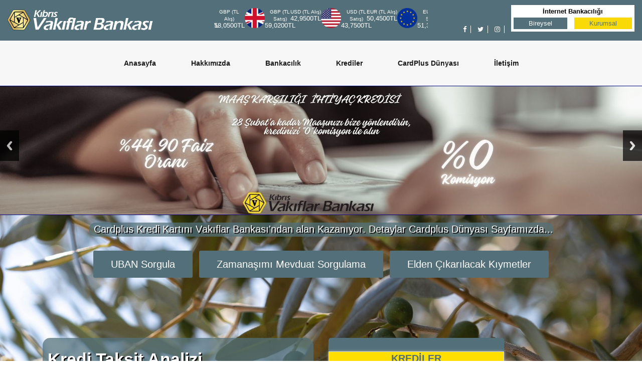

--- FILE ---
content_type: text/html; charset=UTF-8
request_url: http://vakiflarbankasi.com/
body_size: 124552
content:

<!doctype html>
<html lang="tr">
<script src="js/jquery-min.js "></script>

<style>
    #resize {
        width: inherit;
        height: inherit;
        display:block;
        margin: 0;
        padding: 0;
        background-color: pink;
    }
    h1 {
        margin: 0;
        padding: 0;
    }
</style>
<head>

        <script src="http://vakiflarbankasi.com/js/jquery-min.js "></script>



    <!-- Custom JavaScript -->
    
    <script  src="http://vakiflarbankasi.com/js/index.js"></script>
    

    
    <title>Kıbrıs Vakıflar Bankası</title>
    <!-- Required meta tags -->
    <meta charset="utf-8">
    <meta name="referrer" value="no-referrer | same-origin"/>
    <meta name="viewport" content="width=device-width, initial-scale=1, shrink-to-fit=no">
    <!-- Favicon -->
    <link rel="shortcut icon" href="http://vakiflarbankasi.com/dimg/favicon.ico" />
    <!-- Google Fonts -->
    <link href="https://fonts.googleapis.com/css?family=PT+Sans&amp;Ubuntu:400,500,700" rel="stylesheet">
    <!-- Bootstrap CSS -->
    <link rel="stylesheet" type="text/css" href="http://vakiflarbankasi.com/css/bootstrap.min.css">
    <!-- Magnific Popup CSS -->
    <link rel="stylesheet" type="text/css" href="http://vakiflarbankasi.com/css/magnific-popup/magnific-popup.css" />
    <!-- owl-carousel CSS -->
    <link rel="stylesheet" type="text/css" href="http://vakiflarbankasi.com/css/owl-carousel/owl.carousel.css" />
    <!-- Animate CSS -->
    <link rel="stylesheet" type="text/css" href="http://vakiflarbankasi.com/css/animate.css" />
    <!-- Font Awesome -->
    <link rel="stylesheet" type="text/css" href="http://vakiflarbankasi.com/css/font-awesome.css" />
    <!-- Ionicons CSS -->
    <link rel="stylesheet" type="text/css" href="http://vakiflarbankasi.com/css/ionicons.min.css">
    <!-- Flaticon CSS -->
    <link rel="stylesheet" type="text/css" href="http://vakiflarbankasi.com/css/flaticon.css">
    <!-- Flaticon CSS -->
    <link rel="stylesheet" type="text/css" href="http://vakiflarbankasi.com/css/shop.css">
    <!-- REVOLUTION STYLE SHEETS -->
    <link rel="stylesheet" type="text/css" href="http://vakiflarbankasi.com/revslider/css/settings.css">

    <!-- css for uban form -->
    <link rel="stylesheet" type="text/css" href="http://vakiflarbankasi.com/css/semantic.min.css">
    <link rel="stylesheet" type="text/css" href="http://vakiflarbankasi.com/css/dropdown.css">
    <link rel="stylesheet" type="text/css" href="http://vakiflarbankasi.com/css/form.css">

    <!-- style CSS -->
    <link rel="stylesheet" type="text/css" href="http://vakiflarbankasi.com/css/style.css?v=1.21">
    <!-- Responsive CSS -->
    <link rel="stylesheet" type="text/css" href="http://vakiflarbankasi.com/css/responsive.css?v=1.2">
    <!-- Responsive CSS -->
    <link rel="stylesheet" type="text/css" href="http://vakiflarbankasi.com/css/menuresponsive.css?v=1.2">
    <!-- Custom CSS -->
    <link rel="stylesheet" type="text/css" href="http://vakiflarbankasi.com/css/custom.css?v=1.2">
    <!-- Custom CSS -->
    <link rel="stylesheet" type="text/css" href="http://vakiflarbankasi.com/css/newheader.css">
    <!-- Custom CSS -->
    <link rel="stylesheet" type="text/css" href="http://vakiflarbankasi.com/css/rsmenu-main.css">
    <!-- Recaptcha Js -->
    <script src='https://www.google.com/recaptcha/api.js?hl=tr'></script>
    <style type="text/css">
        @media (min-width: 767px){
            .img-modal .modal-content{
                width:130%;
            }
            .img-modal .modal-dialog{
                right:80px;
            }

        }
        .img-modal img {
            width:100%;
            }
        .img-modal .close{
            opacity: .7;
            padding: 5px;
            padding-right: 15px;
        }
        .img-modal span{
            font-size: 40px;
        }
    </style>



</head>
<!doctype html>
<html lang="tr">




<body style="
    
     background: url(dimg/img-61cc6e61eb2af-img-6082a854e634d-bg6.jpg) repeat fixed center 0;
   
    background-size: cover;">
    <!-- Header -->
    <header class="rs-header" id="rs-header">
    
        <div class="topbar" >
            <div class="container-fluid">
                <div class="row">
                    <div class="col-lg-4 col-md-4 col-sm-5 col-xl-4 col-xs-5 col-5">
                        <div class = "topbar-left text-left">
                            <div class = "logo ">
                                <a href="http://vakiflarbankasi.com/index.php">
                                    <img class="img-fluid" src="http://vakiflarbankasi.com/dimg/20488logo.png"  alt="logo" style="max-height: 60px">
                                </a>
                            </div>
                            <!-- <div class="topbar-left text-left" style="position: sticky; bottom:0; vertical-align:text-bottom; text-align: left; margin-bottom: -43px;  display: inline-block;">
                                <li class="list-inline-item" ><i><a href="http://vakiflarbankasi.com/index_en.php" title="EN">EN</a></i></li>
                                <li class="list-inline-item"><i><a href="http://vakiflarbankasi.com/index.php" title="TR">TR</a></i></li>
                            </div> -->
                        </div>
                    </div>
                    <div class="col-lg-4 col-md-4 col-sm-6 col-xl-4 col-xs-6 col-6" style="display: inline-block;   width: 100%;  text-align: center;">
                            
        <div class="price-silder" style = "position: absolute; top: 12px; bottom: 0; left: 0; right: 0; width: 100%; height: 100%; margin: auto; background-color:transparent;">
           
            <div class="container-fluid" style= "width:100%; height:100%;">
                <div class="row" style = "position: absolute; top: 0; bottom: 0; left: 0; right: 0; width: 100%; height: 100%; margin: auto;">
                    <div class="col-sm-12">
                        <div class="owl-carousel" data-nav-dots="false" data-nav-arrow="false" data-items="3" data-sm-items="3" data-lg-items="3" data-md-items="3" data-autoplay="true" style = "position: absolute; top: 0; bottom: 0; left: 0; right: 0; width: 100%; height: 100%; margin: auto;">
                          
                        
                        <div class="item">
                                <div class="media">
                                    <span class="iq-font-white " style = "text-align:center; line-height:1em; font-size:13px;"> 
                                                <small>GBP (TL Alış) </small>58,0500TL
                                            </span>
                                        <img class="mr-0" src="http://vakiflarbankasi.com/dimg/flag/uk.png" alt="#">
                                        <span></span>
                                            <span class="iq-font-white " style = "text-align:center; line-height:1em; font-size:13px;">
                                                    <small>GBP (TL Satış)  </small>59,0200TL
                                            </span>
                                    </div>
                                </div>

                        <div class="item">
                                <div class="media">
                                    

                                            <span class="iq-font-white" style = "text-align:center; line-height:1em; font-size:13px;">
                                                <small>USD (TL Alış) </small>42,9500TL
                                            </span>
                                        <img class="mr-0" src="http://vakiflarbankasi.com/dimg/flag/usa.png" alt="#">
                                            <span></span>
                                            <span class="iq-font-white " style = "text-align:center; line-height:1em; font-size:13px;">
                                                    <small>USD (TL Satış)  </small>43,7500TL
                                            </span>
                                    </div>
                                </div>
     
                        <div class="item" style="align:center;">
                                <div class="media">
                                    
                                            <span class="iq-font-white " style = "text-align:center; line-height:1em; font-size:13px;">
                                                <small>EUR (TL Alış) </small>50,4500TL
                                            </span>
                                        <img class="mr-0" src="http://vakiflarbankasi.com/dimg/flag/eu.png" alt="#">
                                        <span></span>
                                            <span class="iq-font-white " style = "text-align:center; line-height:1em; font-size:13px;">
                                                    <small>EUR (TL Satış)  </small>51,3600TL
                                            </span>
                                    </div>
                                </div>
                       

                        
                            
                        </div>
                    </div>
                </div>
            </div>
        </div>
       
             <!-- jquery-min JavaScript -->
  
                                               
                    </div>
                    <div class="col-lg-4 col-md-4 col-sm-12 col-xl-4 col-xs-12 col-12">
                    <div class="topbar-right text-right">               
                        <li class="list-inline-item"><a href="https://www.facebook.com/vakiflarbank"><i class="fa fa-facebook"  id="facebutton"></i></a></li>
                        <li class="list-inline-item"><a href="https://twitter.com/vakiflarbank"  ><i class="fa fa-twitter"></i></a></li>
                        <li class="list-inline-item"><a href="https://www.instagram.com/kibrisvakiflarbankasi_ltd/" ><i class="fa fa-instagram"></i></a></li>
                        <li class="list-inline-item" style="overflow: auto; background-color:rgba(255, 255, 255, 1); border: 0px solid #364463; padding: 0px; " >
                                <div class="boxs">
                            <div style = "text-align:center; padding:0; color:#000000; padding-top:5px;"><b>İnternet Bankacılığı</b></div>
                      
                        </div> 
                        <a href="https://secure.vakiflarbankasi.com/P/tr/login" title=""><button class="girisbuton">Bireysel</button></a>                        
                        <a href="https://secure.vakiflarbankasi.com/C/tr/login" title=""><button class="buton">Kurumsal</button></a>
                    </li>
                                                 
                        </div>
                    </div>
                </div>
            </div>
        </div>
        <div class="menu-area rs-defult-header" style="background-color: #f7f7f7; " >                                             
            
<div class="container">
    <div class="row align-items-center">
        <div class="col-lg-12 p-zero-mob">
        <div class="main-menu">
            <a style="padding-right:15px" class="rs-menu-toggle"><i class="fa fa-bars"></i>MENÜ</a>
            <nav class="rs-menu">
                <ul class="nav-menu">
                    <!-- Menu Start -->
                     <li><a style="font-weight:bold;text-decoration: none !important" class="" href="http://vakiflarbankasi.com/index.php" >Anasayfa</a>
                                                            
                                <li 
                                                                class="menu-item-has-children"
                                                            ><a style="font-weight:bold; text-decoration: none !important" href="
                                                http://vakiflarbankasi.com/page-hakkimizda-26
                                                ">Hakkımızda</a>

                                    <ul class="sub-menu">
                                                                                        <!-- second level menu -->
                                                <li
                                                                                                
                                                ><a style="text-decoration: none !important" href="
                                                    http://vakiflarbankasi.com/page-bankamiz-misyon-ve-vizyonu-28
                                                    ">Bankamız Misyon ve Vizyonu</a>
                                                            
                                                                                                                            
                                                                                                                                                            <!-- second level menu -->
                                                <li
                                                                                                    class="menu-item-has-children"
                                                                                                
                                                ><a style="text-decoration: none !important" href="
                                                    http://vakiflarbankasi.com/page-organizasyon-yapimiz-110
                                                    ">Organizasyon Yapımız</a>
                                                            
                                                                                                                            
                                            <ul class="sub-menu">                                                    <li><a style="text-decoration: none !important" href="
                                                                http://vakiflarbankasi.com/page-yonetim-kurulu-164                                                                ">Yönetim Kurulu</a></li>
                                                                
                                                                                                                    <li><a style="text-decoration: none !important" href="
                                                                http://vakiflarbankasi.com/page-ust-yonetim-111                                                                ">Üst Yönetim</a></li>
                                                                
                                                                                                                    <li><a style="text-decoration: none !important" href="
                                                                http://vakiflarbankasi.com/page-bolum-ve-sube-mudurlukleri-180                                                                ">Bölüm ve Şube Müdürlükleri</a></li>
                                                                
                                                                                                                                </ul>
                                                                                                                                                                                <!-- second level menu -->
                                                <li
                                                                                                
                                                ><a style="text-decoration: none !important" href="
                                                    http://vakiflarbankasi.com/page-stratejik-hedefler-ve-amaclar-177
                                                    ">Stratejik Hedefler ve Amaçlar</a>
                                                            
                                                                                                                            
                                                                                                                                                            <!-- second level menu -->
                                                <li
                                                                                                
                                                ><a style="text-decoration: none !important" href="
                                                    http://vakiflarbankasi.com/page-banka-ana-sozlesme-ve-tuzuk-96
                                                    ">Banka Ana Sözleşme ve Tüzük</a>
                                                            
                                                                                                                            
                                                                                                                                                            <!-- second level menu -->
                                                <li
                                                                                                
                                                ><a style="text-decoration: none !important" href="
                                                    http://vakiflarbankasi.com/page-genel-mudurun-mesaji-32
                                                    ">Genel Müdürün Mesajı</a>
                                                            
                                                                                                                            
                                                                                                                                                            <!-- second level menu -->
                                                <li
                                                                                                
                                                ><a style="text-decoration: none !important" href="
                                                    http://vakiflarbankasi.com/page-finansal-raporlar-112
                                                    ">Finansal Raporlar</a>
                                                            
                                                                                                                            
                                                                                                                                                            <!-- second level menu -->
                                                <li
                                                                                                
                                                ><a style="text-decoration: none !important" href="
                                                    http://vakiflarbankasi.com/page-insan-kaynaklari-38
                                                    ">İnsan Kaynakları</a>
                                                            
                                                                                                                            
                                                                                                                                                            <!-- second level menu -->
                                                <li
                                                                                                
                                                ><a style="text-decoration: none !important" href="
                                                    http://vakiflarbankasi.com/page-istiraklerimiz-35
                                                    ">İştiraklerimiz</a>
                                                            
                                                                                                                            
                                                                                                                                                            <!-- second level menu -->
                                                <li
                                                                                                
                                                ><a style="text-decoration: none !important" href="
                                                    http://vakiflarbankasi.com/page-hissedarlarimiz-174
                                                    ">Hissedarlarımız</a>
                                                            
                                                                                                                            
                                                                                                                                                            <!-- second level menu -->
                                                <li
                                                                                                    class="menu-item-has-children"
                                                                                                
                                                ><a style="text-decoration: none !important" href="
                                                    http://vakiflarbankasi.com/page-muhabir-bankalarimiz-36
                                                    ">Muhabir Bankalarımız</a>
                                                            
                                                                                                                            
                                            <ul class="sub-menu">                                                    <li><a style="text-decoration: none !important" href="
                                                                http://vakiflarbankasi.com/page-yurt-ici-bankalar-165                                                                ">Yurt İçi Bankalar</a></li>
                                                                
                                                                                                                    <li><a style="text-decoration: none !important" href="
                                                                http://vakiflarbankasi.com/page-yurt-disi-bankalar-166                                                                ">Yurt Dışı Bankalar</a></li>
                                                                
                                                                                                                                </ul>
                                                                                                                                                                                <!-- second level menu -->
                                                <li
                                                                                                
                                                ><a style="text-decoration: none !important" href="
                                                    http://vakiflarbankasi.com/page-calisma-saatlerimiz-37
                                                    ">Çalışma Saatlerimiz</a>
                                                            
                                                                                                                            
                                                                                                            
                                    </ul>                                                                                     
                                </li>
                                                        
                                <li 
                                                                class="menu-item-has-children"
                                                            ><a style="font-weight:bold; text-decoration: none !important" href="
                                                http://vakiflarbankasi.com/page-bankacilik-107
                                                ">Bankacılık</a>

                                    <ul class="sub-menu">
                                                                                        <!-- second level menu -->
                                                <li
                                                                                                    class="menu-item-has-children"
                                                                                                
                                                ><a style="text-decoration: none !important" href="
                                                    http://vakiflarbankasi.com/page-bireysel-40
                                                    ">Bireysel </a>
                                                            
                                                                                                                            
                                            <ul class="sub-menu">                                                    <li><a style="text-decoration: none !important" href="
                                                                http://vakiflarbankasi.com/page-cardplus-kredi-karti-50                                                                ">Cardplus Kredi Kartı</a></li>
                                                                
                                                                                                                    <li><a style="text-decoration: none !important" href="
                                                                http://vakiflarbankasi.com/page-western-union-113                                                                ">Western Union</a></li>
                                                                
                                                                                                                    <li><a style="text-decoration: none !important" href="
                                                                http://vakiflarbankasi.com/page-bireysel-krediler-49                                                                ">Bireysel Krediler</a></li>
                                                                
                                                                                                                    <li><a style="text-decoration: none !important" href="
                                                                http://vakiflarbankasi.com/page-havale-islemleri-127                                                                ">Havale İşlemleri</a></li>
                                                                
                                                                                                                    <li><a style="text-decoration: none !important" href="
                                                                http://vakiflarbankasi.com/page-fatura-odemeleri-128                                                                ">Fatura Ödemeleri</a></li>
                                                                
                                                                                                                    <li><a style="text-decoration: none !important" href="
                                                                http://vakiflarbankasi.com/page-doviz-islemleri-130                                                                ">Döviz İşlemleri</a></li>
                                                                
                                                                                                                    <li><a style="text-decoration: none !important" href="
                                                                http://vakiflarbankasi.com/page-maas-odemeleri-131                                                                ">Maaş Ödemeleri</a></li>
                                                                
                                                                                                                    <li><a style="text-decoration: none !important" href="
                                                                http://vakiflarbankasi.com/page-kiralik-kasa-132                                                                ">Kiralık Kasa</a></li>
                                                                
                                                                                                                                </ul>
                                                                                                                                                                                <!-- second level menu -->
                                                <li
                                                                                                
                                                ><a style="text-decoration: none !important" href="
                                                    http://vakiflarbankasi.com/page-urun-ve-hizmet-ucretleri-178
                                                    ">Ürün ve Hizmet Ücretleri</a>
                                                            
                                                                                                                            
                                                                                                                                                            <!-- second level menu -->
                                                <li
                                                                                                    class="menu-item-has-children"
                                                                                                
                                                ><a style="text-decoration: none !important" href="
                                                    http://vakiflarbankasi.com/page-ticari-44
                                                    ">Ticari</a>
                                                            
                                                                                                                            
                                            <ul class="sub-menu">                                                    <li><a style="text-decoration: none !important" href="
                                                                http://vakiflarbankasi.com/page-pos-uye-is-yeri-hizmetleri-51                                                                ">Pos Üye İş yeri Hizmetleri</a></li>
                                                                
                                                                                                                    <li><a style="text-decoration: none !important" href="
                                                                http://vakiflarbankasi.com/page-ticari-krediler-59                                                                ">Ticari Krediler</a></li>
                                                                
                                                                                                                    <li><a style="text-decoration: none !important" href="
                                                                http://vakiflarbankasi.com/page-dis-ticaret-134                                                                ">Dış Ticaret</a></li>
                                                                
                                                                                                                                </ul>
                                                                                                                                                                                <!-- second level menu -->
                                                <li
                                                                                                    class="menu-item-has-children"
                                                                                                
                                                ><a style="text-decoration: none !important" href="
                                                    http://vakiflarbankasi.com/page-mevduat-urunleri-43
                                                    ">Mevduat Ürünleri</a>
                                                            
                                                                                                                            
                                            <ul class="sub-menu">                                                    <li><a style="text-decoration: none !important" href="
                                                                http://vakiflarbankasi.com/page-vadeli-mevduat-135                                                                ">Vadeli Mevduat</a></li>
                                                                
                                                                                                                    <li><a style="text-decoration: none !important" href="
                                                                http://vakiflarbankasi.com/page-vadesiz-mevduat-136                                                                ">Vadesiz Mevduat</a></li>
                                                                
                                                                                                                    <li><a style="text-decoration: none !important" href="
                                                                http://vakiflarbankasi.com/page-mevduat-faiz-oranlari-137                                                                ">Mevduat Faiz Oranları</a></li>
                                                                
                                                                                                                                </ul>
                                                                                                                                                                                <!-- second level menu -->
                                                <li
                                                                                                    class="menu-item-has-children"
                                                                                                
                                                ><a style="text-decoration: none !important" href="
                                                    http://vakiflarbankasi.com/page-transfer-islemleri-114
                                                    ">Transfer İşlemleri</a>
                                                            
                                                                                                                            
                                            <ul class="sub-menu">                                                    <li><a style="text-decoration: none !important" href="
                                                                http://vakiflarbankasi.com/page-subelerarasi-havale-138                                                                ">Şubelerarası Havale</a></li>
                                                                
                                                                                                                    <li><a style="text-decoration: none !important" href="
                                                                http://vakiflarbankasi.com/page-eft-139                                                                ">EFT</a></li>
                                                                
                                                                                                                    <li><a style="text-decoration: none !important" href="
                                                                http://vakiflarbankasi.com/page-eos-105                                                                ">EÖS</a></li>
                                                                
                                                                                                                    <li><a style="text-decoration: none !important" href="
                                                                http://vakiflarbankasi.com/page-uluslararasi-havale-140                                                                ">Uluslararası Havale</a></li>
                                                                
                                                                                                                                </ul>
                                                                                                                                                                                <!-- second level menu -->
                                                <li
                                                                                                
                                                ><a style="text-decoration: none !important" href="
                                                    http://vakiflarbankasi.com/page-dijital-bankacilik-41
                                                    ">Dijital Bankacılık</a>
                                                            
                                                                                                                            
                                                                                                            
                                    </ul>                                                                                     
                                </li>
                                                        
                                <li 
                                                                class="menu-item-has-children"
                                                            ><a style="font-weight:bold; text-decoration: none !important" href="
                                                http://vakiflarbankasi.com/page-krediler-108
                                                ">Krediler</a>

                                    <ul class="sub-menu">
                                                                                        <!-- second level menu -->
                                                <li
                                                                                                
                                                ><a style="text-decoration: none !important" href="
                                                    http://vakiflarbankasi.com/page-referans-faiz-oranlari-173
                                                    ">Referans Faiz Oranları</a>
                                                            
                                                                                                                            
                                                                                                                                                            <!-- second level menu -->
                                                <li
                                                                                                    class="menu-item-has-children"
                                                                                                
                                                ><a style="text-decoration: none !important" href="
                                                    http://vakiflarbankasi.com/page-bireysel-krediler-115
                                                    ">Bireysel Krediler</a>
                                                            
                                                                                                                            
                                            <ul class="sub-menu">                                                    <li><a style="text-decoration: none !important" href="
                                                                http://vakiflarbankasi.com/page-tuketici-kredisi-143                                                                ">Tüketici Kredisi</a></li>
                                                                
                                                                                                                    <li><a style="text-decoration: none !important" href="
                                                                http://vakiflarbankasi.com/page-arac-kredisi-144                                                                ">Araç Kredisi</a></li>
                                                                
                                                                                                                    <li><a style="text-decoration: none !important" href="
                                                                http://vakiflarbankasi.com/page-konut-kredisi-145                                                                ">Konut Kredisi</a></li>
                                                                
                                                                                                                    <li><a style="text-decoration: none !important" href="
                                                                http://vakiflarbankasi.com/page-bireysel-taksitli-krediler-146                                                                ">Bireysel Taksitli Krediler</a></li>
                                                                
                                                                                                                    <li><a style="text-decoration: none !important" href="
                                                                http://vakiflarbankasi.com/page-maas-kredisi-148                                                                ">Maaş Kredisi</a></li>
                                                                
                                                                                                                    <li><a style="text-decoration: none !important" href="
                                                                http://vakiflarbankasi.com/page-nakit-bloke-karsiligi-krediler-149                                                                ">Nakit Bloke Karşılığı Krediler</a></li>
                                                                
                                                                                                                    <li><a style="text-decoration: none !important" href="
                                                                http://vakiflarbankasi.com/page-evlilik-kredisi-150                                                                ">Evlilik Kredisi</a></li>
                                                                
                                                                                                                    <li><a style="text-decoration: none !important" href="
                                                                http://vakiflarbankasi.com/page-egitim-kredisi-151                                                                ">Eğitim Kredisi</a></li>
                                                                
                                                                                                                    <li><a style="text-decoration: none !important" href="
                                                                http://vakiflarbankasi.com/page-tatil-kredisi-152                                                                ">Tatil Kredisi</a></li>
                                                                
                                                                                                                    <li><a style="text-decoration: none !important" href="
                                                                http://vakiflarbankasi.com/page-solar-enerji-kredisi-154                                                                ">Solar Enerji Kredisi</a></li>
                                                                
                                                                                                                                </ul>
                                                                                                                                                                                <!-- second level menu -->
                                                <li
                                                                                                
                                                ><a style="text-decoration: none !important" href="
                                                    http://vakiflarbankasi.com/page-kredi-faiz-oranlari-179
                                                    ">Kredi Faiz Oranları</a>
                                                            
                                                                                                                            
                                                                                                                                                            <!-- second level menu -->
                                                <li
                                                                                                    class="menu-item-has-children"
                                                                                                
                                                ><a style="text-decoration: none !important" href="
                                                    http://vakiflarbankasi.com/page-ticari-krediler-116
                                                    ">Ticari Krediler</a>
                                                            
                                                                                                                            
                                            <ul class="sub-menu">                                                    <li><a style="text-decoration: none !important" href="
                                                                http://vakiflarbankasi.com/page-borclu-cari-limit-169                                                                ">Borçlu Cari Limit</a></li>
                                                                
                                                                                                                    <li><a style="text-decoration: none !important" href="
                                                                http://vakiflarbankasi.com/page-isyeri-arac-kredisi-157                                                                ">İşyeri Araç Kredisi</a></li>
                                                                
                                                                                                                    <li><a style="text-decoration: none !important" href="
                                                                http://vakiflarbankasi.com/page-isyeri-genel-ihtiyac-kredisi-158                                                                ">İşyeri Genel İhtiyaç Kredisi</a></li>
                                                                
                                                                                                                                </ul>
                                                                                                                                                                                <!-- second level menu -->
                                                <li
                                                                                                
                                                ><a style="text-decoration: none !important" href="
                                                    http://vakiflarbankasi.com/page-yillik-maliyet-orani-hesaplama-175
                                                    ">Yıllık Maliyet Oranı Hesaplama</a>
                                                            
                                                                                                                            
                                                                                                                                                            <!-- second level menu -->
                                                <li
                                                                                                
                                                ><a style="text-decoration: none !important" href="
                                                    http://vakiflarbankasi.com/page-sozlesmeler-176
                                                    ">Sözleşmeler</a>
                                                            
                                                                                                                            
                                                                                                            
                                    </ul>                                                                                     
                                </li>
                                                        
                                <li 
                                                                class="menu-item-has-children"
                                                            ><a style="font-weight:bold; text-decoration: none !important" href="
                                                http://vakiflarbankasi.com/page-cardplus-dunyasi-45
                                                ">CardPlus Dünyası</a>

                                    <ul class="sub-menu">
                                                                                        <!-- second level menu -->
                                                <li
                                                                                                
                                                ><a style="text-decoration: none !important" href="
                                                    http://vakiflarbankasi.com/page-neden-cardplus-68
                                                    ">Neden Cardplus</a>
                                                            
                                                                                                                            
                                                                                                                                                            <!-- second level menu -->
                                                <li
                                                                                                    class="menu-item-has-children"
                                                                                                
                                                ><a style="text-decoration: none !important" href="
                                                    http://vakiflarbankasi.com/page-kart-talep-basvurulari-117
                                                    ">Kart Talep Başvuruları</a>
                                                            
                                                                                                                            
                                            <ul class="sub-menu">                                                    <li><a style="text-decoration: none !important" href="http://vakiflarbankasi.com/cardcomplaint.php">Başvuru formu</a></li>
                                                                
                                                                                                                                </ul>
                                                                                                                                                                                <!-- second level menu -->
                                                <li
                                                                                                    class="menu-item-has-children"
                                                                                                
                                                ><a style="text-decoration: none !important" href="
                                                    http://vakiflarbankasi.com/page-kartlarimiz-118
                                                    ">Kartlarımız</a>
                                                            
                                                                                                                            
                                            <ul class="sub-menu">                                                    <li><a style="text-decoration: none !important" href="
                                                                http://vakiflarbankasi.com/page-taraftar-karti-cetinkaya-sk-170                                                                ">Taraftar Kartı - Çetinkaya SK</a></li>
                                                                
                                                                                                                    <li><a style="text-decoration: none !important" href="
                                                                http://vakiflarbankasi.com/page-taraftar-karti-baf-ulku-yurdu-171                                                                ">Taraftar Kartı -Baf Ülkü Yurdu</a></li>
                                                                
                                                                                                                    <li><a style="text-decoration: none !important" href="
                                                                http://vakiflarbankasi.com/page-debit-card-69                                                                ">Debit Card</a></li>
                                                                
                                                                                                                    <li><a style="text-decoration: none !important" href="
                                                                http://vakiflarbankasi.com/page-tarim-karti-73                                                                ">Tarım Kartı</a></li>
                                                                
                                                                                                                    <li><a style="text-decoration: none !important" href="
                                                                http://vakiflarbankasi.com/page-standard-72                                                                ">Standard</a></li>
                                                                
                                                                                                                    <li><a style="text-decoration: none !important" href="
                                                                http://vakiflarbankasi.com/page-gold-71                                                                ">Gold</a></li>
                                                                
                                                                                                                    <li><a style="text-decoration: none !important" href="
                                                                http://vakiflarbankasi.com/page-prestige-70                                                                ">Prestige</a></li>
                                                                
                                                                                                                                </ul>
                                                                                                                                                                                <!-- second level menu -->
                                                <li
                                                                                                
                                                ><a style="text-decoration: none !important" href="
                                                    http://vakiflarbankasi.com/page-b-eft-78
                                                    ">B-EFT</a>
                                                            
                                                                                                                            
                                                                                                                                                            <!-- second level menu -->
                                                <li
                                                                                                    class="menu-item-has-children"
                                                                                                
                                                ><a style="text-decoration: none !important" href="
                                                    http://vakiflarbankasi.com/page-uye-is-yeri-pos-61
                                                    ">Üye İş Yeri (POS)</a>
                                                            
                                                                                                                            
                                            <ul class="sub-menu">                                                    <li><a style="text-decoration: none !important" href="http://vakiflarbankasi.com/posformu.php">Başvuru Formu</a></li>
                                                                
                                                                                                                                </ul>
                                                                                                                                                                                <!-- second level menu -->
                                                <li
                                                                                                
                                                ><a style="text-decoration: none !important" href="
                                                    http://vakiflarbankasi.com/page-bankamiz-atm-noktalari-34
                                                    ">Bankamız ATM Noktaları</a>
                                                            
                                                                                                                            
                                                                                                                                                            <!-- second level menu -->
                                                <li
                                                                                                
                                                ><a style="text-decoration: none !important" href="
                                                    http://vakiflarbankasi.com/page-pos-komisyon-oranlarimiz-119
                                                    ">POS Komisyon Oranlarımız</a>
                                                            
                                                                                                                            
                                                                                                                                                            <!-- second level menu -->
                                                <li
                                                                                                
                                                ><a style="text-decoration: none !important" href="
                                                    http://vakiflarbankasi.com/page-sanal-pos-79
                                                    ">Sanal POS</a>
                                                            
                                                                                                                            
                                                                                                                                                            <!-- second level menu -->
                                                <li
                                                                                                    class="menu-item-has-children"
                                                                                                
                                                ><a style="text-decoration: none !important" href="
                                                    http://vakiflarbankasi.com/page-taksitlendirme-120
                                                    ">Taksitlendirme</a>
                                                            
                                                                                                                            
                                            <ul class="sub-menu">                                                    <li><a style="text-decoration: none !important" href="http://vakiflarbankasi.com/seyru.php">Seyrü Taksit</a></li>
                                                                
                                                                                                                    <li><a style="text-decoration: none !important" href="http://vakiflarbankasi.com/yurtdisi.php">Yurt Dışı Taksitlendirme</a></li>
                                                                
                                                                                                                    <li><a style="text-decoration: none !important" href="http://vakiflarbankasi.com/yurtici.php">Yurt İçi ve İnternet Alışverişleri Taksitlendirme</a></li>
                                                                
                                                                                                                                </ul>
                                                                                                                                
                                    </ul>                                                                                     
                                </li>
                                                        
                                <li 
                                                                class="menu-item-has-children"
                                                            ><a style="font-weight:bold; text-decoration: none !important" href="
                                                http://vakiflarbankasi.com/page-iletisim-109
                                                ">İletişim</a>

                                    <ul class="sub-menu">
                                                                                        <!-- second level menu -->
                                                <li
                                                                                                
                                                ><a style="text-decoration: none !important" href="http://vakiflarbankasi.com/contact.php">Bize Ulaşın</a>
                                                            
                                                                                                                            
                                                                                                                                                            <!-- second level menu -->
                                                <li
                                                                                                
                                                ><a style="text-decoration: none !important" href="
                                                    http://vakiflarbankasi.com/page-subeler-iletisim-141
                                                    ">Şubeler İletişim</a>
                                                            
                                                                                                                            
                                                                                                                                                            <!-- second level menu -->
                                                <li
                                                                                                
                                                ><a style="text-decoration: none !important" href="http://vakiflarbankasi.com/page-cardplus-atm-noktalari-34">Card Plus ATM Noktaları </a>
                                                            
                                                                                                                            
                                                                                                                                                            <!-- second level menu -->
                                                <li
                                                                                                
                                                ><a style="text-decoration: none !important" href="http://vakiflarbankasi.com/complaint.php">Şikayetler</a>
                                                            
                                                                                                                            
                                                                                                            
                                    </ul>                                                                                     
                                </li>
                                                    <!-- Menu End -->

                    <!-- Home -->
                    
                </ul>
           </nav>
        </div>
        </div>
    </div>
</div>          
        </div>
    </header>
    <!-- Header End -->
    

<body>

    <div class="clearfix"></div>
        <!-- Main Content -->
    <div class="main-content">
        <!DOCTYPE html>
<html lang="en">
<head>
  <meta charset="utf-8">
  <meta name="viewport" content="width=device-width,initial-scale=1">
  <link rel="stylesheet" href="css/responsiveslides.css">
  <script src="js/responsiveslides.min.js"></script>
  <script src="js/responsiveslides.js"></script>


  <script>
    // You can also use "$(window).load(function() {"
        $(function () {

      // Slideshow 1
      $("#slider1").responsiveSlides({
        maxwidth: 800,
        speed: 800
      });

      // Slideshow 2
      $("#slider2").responsiveSlides({
        auto: false,
        pager: true,
        speed: 300,
        maxwidth: 540
      });

      // Slideshow 3
      $("#slider3").responsiveSlides({
        manualControls: '#slider3-pager',
        maxwidth: 540
      });

      // Slideshow 4
      $("#slider4").responsiveSlides({
        auto: false,
        pager: false,
        nav: true,
        speed: 1500,
        namespace: "callbacks",
        before: function () {
          $('.events').append("<li>before event fired.</li>");
        },
        after: function () {
          $('.events').append("<li>after event fired.</li>");
        }
      });


     
    });
  
  </script>


    <div id="wrapper">
    <!-- Slideshow 4 -->
    <div class="callbacks_container" >
        
      <ul class="rslides" id="slider4" >
                    
            <li style="border-bottom: 1px solid navy; border-top: 1px solid navy;">
                <!-- MAIN IMAGE -->
                                                <img src="dimg/slider/22851257912081630867MaasKarsiligi.jpg" alt="Maaş Karşılığı İhtiyaç Kredisi">               
                </li>

                 
            <li style="border-bottom: 1px solid navy; border-top: 1px solid navy;">
                <!-- MAIN IMAGE -->
                                                <img src="dimg/slider/20464241352638227326BMW-1903x381.jpg" alt="cardplus 03">               
                </li>

                 
            <li style="border-bottom: 1px solid navy; border-top: 1px solid navy;">
                <!-- MAIN IMAGE -->
                                                <img src="dimg/slider/220743180928064240431903x381-2.jpg" alt="cardplus 02">               
                </li>

                 
            <li style="border-bottom: 1px solid navy; border-top: 1px solid navy;">
                <!-- MAIN IMAGE -->
                                                <img src="dimg/slider/262422305026709300941903x381-1.jpg" alt="cardplus 01">               
                </li>

                 
            <li style="border-bottom: 1px solid navy; border-top: 1px solid navy;">
                <!-- MAIN IMAGE -->
                                                <img src="dimg/slider/3128523083217433199641yıl.jpg" alt="41.Yıl">               
                </li>

                 
            <li style="border-bottom: 1px solid navy; border-top: 1px solid navy;">
                <!-- MAIN IMAGE -->
                                                <img src="dimg/slider/22779216582943621819cardplusfinal.jpg" alt="cardplus">               
                </li>

                 
            <li style="border-bottom: 1px solid navy; border-top: 1px solid navy;">
                <!-- MAIN IMAGE -->
                                                <img src="dimg/slider/25235290162786621204343.jpg" alt="RR">               
                </li>

                 
            <li style="border-bottom: 1px solid navy; border-top: 1px solid navy;">
                <!-- MAIN IMAGE -->
                                                <img src="dimg/slider/26074228702560327190123.jpg" alt="duyuru">               
                </li>

                 
            <li style="border-bottom: 1px solid navy; border-top: 1px solid navy;">
                <!-- MAIN IMAGE -->
                                <img onclick="window.open('#','_blank')" src="dimg/slider/22408268692074723924şöfor okulları slider REV.jpg" alt="şöfor okulları">                               
                </li>

                 
            <li style="border-bottom: 1px solid navy; border-top: 1px solid navy;">
                <!-- MAIN IMAGE -->
                                                <img src="dimg/slider/24358253262772824761site_slider_13 maas.jpg" alt="13 Maas">               
                </li>

                 
            <li style="border-bottom: 1px solid navy; border-top: 1px solid navy;">
                <!-- MAIN IMAGE -->
                                                <img src="dimg/slider/26408204252191921173site slider kur 08-03.jpg" alt="duyuru">               
                </li>

         

      </ul>

      
    </div>
                </div>
    

    <!-- This is here just to demonstrate the callbacks -->
    
        <h6 class="ml9" > <span class="text-wrapper" >
        <span class="letters"> Cardplus Kredi Kartını Vakıflar Bankası'ndan alan Kazanıyor. Detaylar Cardplus Dünyası Sayfamızda...                </span>
            </span>
        </h6>
        <script src="https://cdnjs.cloudflare.com/ajax/libs/animejs/2.0.2/anime.min.js"></script>

    <script>

                    // Wrap every letter in a span
    $('.ml9 .letters').each(function(){
      $(this).html($(this).text().replace(/([^\x00-\x20]|\w)/g, "<span class='letter'>$&</span>"));
    });

    anime.timeline({loop: true})
      .add({
        targets: '.ml9 .letter',
        scale: [0, 1],
        duration: 1500,
        elasticity: 600,
        delay: function(el, i) {
          return 45 * (i+1)
        }
      }).add({
        targets: '.ml9',
        opacity: 0,
        duration: 1000,
        easing: "easeOutExpo",
        delay: 1000
      });
      </script>
        <!-- Action Box -->
        <!-- <section class="overview-block-ptb3 action-box yellow-bg">
            <div class="container">
                
            </div>
        </section> -->
        <!-- Action Box -->
        <div class="container-fluid" style="padding-top: 20px; padding-bottom:20px">
        <div class="text-center">
	<button style="color:white; margin-bottom:20px; margin-right:10px" class="button button-icon bt-lg b1 iq-mr-15" data-toggle="modal" data-target="#sorgula">UBAN Sorgula</button>
	<button style="color:white; margin-bottom:20px; margin-right:10px" class="button button-icon bt-lg iq-mr-15"  data-toggle="modal" data-target="#timeout">Zamanaşımı Mevduat Sorgulama</button>
	<a style="color:white" class="button button-icon bt-lg iq-mr-15"  href="kiymetler">Elden Çıkarılacak Kıymetler</a>
</div>
<div class="modal fade" id="sorgula" tabindex="-1" role="dialog" aria-labelledby="ubansorgulaform" aria-hidden="true">
	<div class="modal-dialog" role="document">
	    <div class="modal-content">
	    	<div class="modal-header">
		        <h5 class="modal-title" id="exampleModalLabel">UBAN Sorgula</h5>
		        <button type="button" class="close" data-dismiss="modal" aria-label="Close">
		          <span aria-hidden="true">&times;</span>
		        </button>
	      	</div>
	      	<div class="modal-body">
				<div class="ui column">
					<div class="ui center aligned segment">
						<div class="ui form" id="ubansorgulaform">
						<b>Şube Seçin:</b>
							<select class="ui fluid search dropdown" name="sube_kodu" id="sube_kodu">
							  <option value="">Şube Seçiniz</option>
							  <option value="8300">8300 - Genel Müdürlük</option>
							 <option value="8310">8310 - Lefkoşa Merkez Şube</option>
							 <!-- <option value="8311">8311 - Çarşı Şubesi</option> -->
							 <option value="8312">8312 - Taşkınköy Şubesi</option>
							 <option value="8313">8313 - Gönyeli Şubesi</option>
							 <option value="8320">8320 - Girne Şubesi</option>
							 <option value="8330">8330 - Mağusa Şubesi</option>
							 <option value="8331">8331 - Akdoğan Şubesi</option>
							 <option value="8332">8332 - Salamis Yolu Şubesi</option>
							 <option value="8335">8335 - İskele Şubesi</option>
							 <option value="8340">8340 - Güzelyurt Şubesi</option>
							 <option value="8341">8341 - Gemikonağı Şubesi</option>
							 <!--<option value="8342">8342 - Lefke Avrupa Üniversitesi Şubesi</option>  -->
							</select>
							<br>
							<b>Hesap Numarası:</b>
							<div class="ui fluid input">
								<input type="text" name="hesap_no" id="hesap_no">
							</div>
								<div class="ui icon message">
								
									<img class="img-fluid" style = "height:25%;" src="dimg/inf.png" alt="info">
								  <div class="content">
								    <div class="header">
								      Hesap Numarası Formatı
								    </div>
								   <!-- <p> 06 Ekim 2017 tarihinden itibaren Elektronik Ödeme Sistemi (EÖS) aracılığı ile yapılacak fon transferlerinde UBAN kullanımı zorunluluğu getirilmiştir. UBAN numaranızı öğrenmek için; Bankamız Şube Kodu, Hesap Kodu ve Hesap Numaranızı (başında sıfırlar olmadan) girmeniz gerekmektedir. Örn; 101011234</p>
								  -->
								 <p> 06 Ekim 2017 tarihinden itibaren Elektronik Ödeme Sistemi (EÖS) aracılığı ile yapılacak fon transferlerinde UBAN kullanımı zorunluluğu getirilmiştir. UBAN numaranızı öğrenmek için, Şube Kodu'nu seçip, "4" ile başlayan 9 haneli hesap numaranızı yazmanız gerekmektedir.</p>
								  
								</div>
								</div>
							<br>

							  <button class="ui inverted white button" id="uban_send" >UBAN Sorgula</button>
							  <div class="ui error message"></div>
							  <div id="ubanshow"></div>
						</div>
					</div>
				</div>
			</div>
		</div>
	</div>
</div>

<div class="modal fade" id="dogrula" tabindex="-1" role="dialog" aria-labelledby="ubandogrulaform" aria-hidden="true">
	<div class="modal-dialog" role="document">
	    <div class="modal-content">
	    	<div class="modal-header">
		        <h5 class="modal-title" id="exampleModalLabel">UBAN Doğrula</h5>
		        <button type="button" class="close" data-dismiss="modal" aria-label="Close">
		          <span aria-hidden="true">&times;</span>
		        </button>
	      	</div>
	      	<div class="modal-body">
				<div class="ui form" id="ubandogrulaform">
					<b>UBAN Numarası:</b>
					<div class="ui fluid input">
						<input type="text" name="UBAN_no" id="UBAN_no">
					</div>
					<br>
					<button class="ui inverted white button" id="verify_send">UBAN Doğrula</button>
					<br>
					<div id="verifyshow"></div>
				</div>
			</div>
		</div>
	</div>
</div>

<div class="modal fade" id="timeout" tabindex="-1" role="dialog" aria-labelledby="ubandogrulaform" aria-hidden="true">
	<div class="modal-dialog" role="document">
	    <div class="modal-content">
	    	<div class="modal-header">
		        <h5 class="modal-title" id="exampleModalLabel">Zamanaşımı Mevduat Sorgulama</h5>
		        <button type="button" class="close" data-dismiss="modal" aria-label="Close">
		          <span aria-hidden="true">&times;</span>
		        </button>
	      	</div>
	      	<div class="modal-body">
	      		<p>Bankamızda zamanaşımına uğrayan mevduat, emanet ve alacak listeleri içerisinde isim soyisim veya kimlik numarası alanını doldurarak arama yapabilirsiniz. </p>
				<div class="ui form" id="timeoutdogrulaform">
					<b>Ad Soyad - Kurum/Firma Adı:</b>
					<div class="ui fluid input" style="margin-bottom: 10px;">
						<input type="text" name="musteriname" id="musteriname">
					</div>
					<div style="margin-bottom: 15px; margin-top: 20px;">VEYA</div>
					<b>Kimlik No - Pasaport No:</b>
					<div class="ui fluid input">
						<input type="text" name="musteri_id" id="musteri_id">
					</div>
					<br>
					<button class="ui inverted white button" id="timeout_send">Ara</button>
					<br>
					<div id="timeoutshow"></div>
				</div>
				<br><br>
				<span>

				62/2017 Sayılı Kuzey Kıbrıs Türk Cumhuriyeti Bankacılık Yasası’nın 32, 33, 34, 35, 36 ve 37. Maddeleri altında yayınlanan “Mevduat ve Zamanaşımına İlişkin Tebliğ”in 9.maddesinin;
(1).Fıkrası gereği; “Bankalar nezdinde bulunan her türlü mevduat, emanet ve alacaklardan, zamanaşımı süresi sonuna kadar işleyecek faizleri de dahil olmak üzere, hak sahibinin en son talebi, işlemi, herhangi bir yazılı talimatı tarihinden başlayarak on yıl içinde aranmayanlar zamanaşımına uğrar.”
(3).Fıkrası gereği; “Tutarına bakılmaksızın bankanın nezdinde bulunan zamanaşımına uğramış her türlü mevduat, emanet ve alacaklara ait listeler, zamanaşımı süresinin bitimini izleyen takvim yılının Ocak ayının başından itibaren bankanın kendi internet sayfasında düzenleyeceği sorgu ekranı vasıtası ile Haziran ayının on beşine kadar müşterilerinin sorgulamasına açılır.”
(4).Fıkrası gereği; “Zamanaşımına uğramış her türlü mevduat, emanet ve alacaklardan hak sahibi ve mirasçıları tarafından aranmayanlar, faizleri ile birlikte Merkez Bankasına devredilir.”
(5).Fıkrası gereği; “Merkez Bankasına devredilen mevduat, emanet ve alacaklardan Aralık ayı itibariyle yürürlükte bulunan aylık asgari ücretin %10(yüzde on)’unu aşanlar Merkez Bankası tarafından Resmi Gazetede ilan edilir ve Merkez bankasının internet sayfasında 1 yıl süre ile yayınlanmaya devam eder.”
(6).Fıkrası gereği; “Resmi Gazetede yayımlandığı tarihten itibaren 1 yıl içinde sahibi veya mirasçıları tarafından aranmayan mevduat, emanet ve alacaklar Merkez Bankası tarafından Fona devredilir ve Fon tarafından gelir kaydedilir.”
(8). Fıkrası gereği; “Reşit olmayanlar adına ve yalnızca bu kişiler adına ödeme yapılmak kaydıyla açtırılan hesaplarda, zamanaşımı süresi  kişinin reşit olduğu tarihte işlemeye başlar”
Bu çerçevede, aşağıdaki sorgu ekranında isimleri bulunan müşterilerimizin hesaplarının bulunduğu şubeye geçerli kimlik belgeleri ile en geç Haziran ayının on beşine kadar başvurmaları gerekmektedir. Başvurulmaması halinde yasa gereği zaman aşımına uğrayan her türlü mevduat, emanet ve alacaklar Merkez Bankasına devredilecektir.

				</span>
			</div>
		</div>
	</div>
</div>
        </div>
        
        
<!-- About Us -->
<section class="overview-block-pt iq-about1 iq-bg iq-over-black-80" style="height:610px;">
    <div class="container">
        <div class="row h-100">
            <div class="col-lg-6 col-md-12 iq-mb-80">
                <h2 class="iq-font-white iq-tw-6">Kredi Taksit Analizi </h2>
                <div class="iq-font-white iq-mt-10"><p>Kıbrıs Vakıflar Bankası kredi ürünleri ile nakit paraya ihtiyaç duyduğunuz her an yanınızda. Kıbrıs Vakıflar Bankası tüm şubelerine kredi başvurusu yaparak ihtiyaç, konut ya da taşıt kredisi ürünlerinden en uygun faiz oranları ve bütçenize göre hazırlanan ödeme planları ile faydalanabilirsiniz.</p>
</div>
            </div>
            <div class="col-xl-4 col-lg-6 col-md-12 iq-mb-80">
                <div class="chat-box-header2">
                    <!DOCTYPE html>
<html>
<head>
	<meta charset="utf-8">
	<title></title>

	<meta name="viewport" content="width=320, initial-scale=1">
	<meta name="viewport" content="width=320, initial-scale=1, maximum-scale=1, user-scalable=no">

	<style type="text/css">
	
		.f-inp-pillow{
			width: 80%;
			margin: auto;
		}
		.f-pillow{
			width:100%;
			margin: 10px auto;
			height: 300px;
			border: 1px solid #ddd;
			position: relative;
			overflow: hidden;
			-webkit-box-shadow: 0px 0px 5px 0px rgba(181,181,181,1);
			-moz-box-shadow: 0px 0px 5px 0px rgba(181,181,181,1);
			box-shadow: 0px 0px 5px 0px rgba(181,181,181,1);
		}
		#f-header{
			width: 100%;
			height:auto;
			background: #ffde00;
			text-align: center;
		}#f-header h1{
			font-size: 1em;
			font-family: Arial, Helvetica, sans-serif;
			position: relative;
			top: 33%;
			cursor: pointer;
		}
		#f-content{
			width: 100%;
			height: 60%;
		}
		.f-part{
			text-align: center;
			width: 100%;
			height: 50px;
			position: relative;
			top:10px;
		}.f-part input{
			width: 100%;
			font-size: 1.3em;
			border: 1px solid #ddd;
			border-radius: 4px;
			background: #fff;
			text-indent: 10px;
			color: #474747;
			outline: 0;
			position: relative;
		}
		select{
			width: 100%;
			font-size: 1.3em;
			background: #fff;
			border: 1px solid #ddd;
			border-radius: 4px;
			color: #474747;
			position: relative;
			padding: 3px;
			outline: 0;
		}
		.f-group{
			width: 50%;
			float:left;
			height: 100px;
		}
		#MyBar{
			margin: auto;
			position: relative;
			top:35%;
			width: 80%;
			height: 15px;
			background: #ddd;
			border-radius: 10px;
		}
		#barcircle{
			width:25px;
			height: 25px;
			border-radius: 100%;
			position: relative;
			top:-6px;
			-webkit-box-shadow: 0px 0px 5px 0px rgba(163,163,163,1);
			-moz-box-shadow: 0px 0px 5px 0px rgba(163,163,163,1);
			box-shadow: 0px 0px 5px 0px rgba(163,163,163,1);
			background: #fff;
			cursor: pointer;
		left:0px;		}
		#minicircle {
			width: 15px;
			height: 15px;
			border-radius: 100%;
			margin: auto;
			background: #ffde00;
			position: relative;
			top:20%;
		}
		#chart-pillow{
			clear: both;
			margin: auto;
			position: relative;
			top:48%;
			width: 80%;
			height: 15px;
		}
		#f-charts {
			margin: auto;
			position: relative;
			width: 100%;
			height: 15px;
			background: #fff;
		}
		.f-sticks {
			width: 25%;
			height: 15px;
			float: left;

		}.f-in-sticks {
			width: 5px;
			height:15px;
			margin: auto;
			border:1px solid #fff;
			cursor: pointer;
			background: #ffde00;
			transition: background 200ms;
		}.f-in-sticks:hover{
			background: #03ACEE
		}
 		@media screen and (max-width: 480px) {
 			.f-pillow{width: 100%}
 		}

	</style>
</head>
<body>



<div class="f-pillow" style = "height:unset">
	<div id="f-header">
		<h6 style="font-weight: bold">KREDİLER</h6>
	</div>
	<div id="f-content">

			<div class="f-part">
				<div class="f-inp-pillow" >
					<select class="formelem formelem2" style="position: relative;top:50%">
						<!-- <option value="tk">Tüketici Kredisi</option>
						<option value="kk">Konut Kredisi</option>
						<option value="ak">Araç Kredisi</option> -->
						<!-- <option>Kredisi Seçin</option> -->
													<option value="1">Tüketici Kredisi</option>
							
													<option value="2">Konut Kredisi</option>
							
													<option value="3">Araç Kredisi</option>
							
											</select>
				</div>
			</div>
			<!-- <div class="f-part" style = "height:unset">Oran:</div> -->
			<div class="f-part">
				<div class="f-inp-pillow" style="display:flex">
					<div style="font-size: 25px;padding-top:8px; padding-right:5px">Oran: </div>
					<input type="number" step="0.01" min="0" id="oran" name="kredi" class="formelemoran form-control" value="10.5" placeholder="Oran">
				</div>
			</div>
			<!-- <div class="f-part" style = "height:unset">Tutar:</div> -->
			<div class="f-part">
				<div class="f-inp-pillow" style="display:flex">
					<div style="font-size: 25px;padding-top:8px; padding-right:5px">Tutar: </div>
					<input type="text" name="kredi" maxlength="10" class="formelemana form-control "   placeholder="Tutar">
				</div>
			</div>	
			<!-- <div class="f-part" style = "height:unset">Vade(Ay):</div> -->
			<div class="f-part">
				<div class="f-inp-pillow" style="display:flex">
					<div style="font-size: 25px;padding-top:8px; padding-right:5px">Vade(Ay): </div>
					<input type="number" name="kredi" maxlength="10" class="formelemay form-control " value = "12" placeholder="Vade(Ay)">
				</div>
			</div>			


			<!--<div class="f-part">
				<div class="f-inp-pillow">
					<div style="width: 50%;float: left">
						<div style="width: 30%;float: left;">
							<h6 style="position:relative;top:5px;text-align:left;">
								<span style="color:#fff">Aylar:</span>
							</h6>
						</div>
						<div style="width: 70%;float: left;position: relative;top:5px;text-align: center;">
							<select id="f-get" style="font-size:0.8em;width:50px;position:relative;top:0px">
								<option value="12">12</option>
								<option value="24">24</option>
								<option value="36">36</option>
								<option value="48">48</option>
								<option value="60">60</option>
							</select>
						</div>
					</div>
					<div style="width: 50%;float: left">
						<select class="formelem formelem2" style="width:70%;position:relative;float: right;">
							<option value="tl">TL</option>
							<option value="st">STG</option>
							<option value="st">EUR</option>
							<option value="st">USD</option>
						</select>
					</div>
				</div>
			</div>-->


			

			<div class="f-part">
				<div class="f-inp-pillow" style = "display:flex;">
					<h6 style="text-align:left;margin-top:15px;color:#fff">Taksit: <span id="tutar">0</span>&nbsp;<span id="curs"></span></h6>
				<select class="" style="width:unset;float: right;">
							<option value="tl">TL</option>
							<option value="st">STG</option>
							<option value="st">EUR</option>
							<option value="st">USD</option>
						</select>
			
				</div>
			</div>




	</div>

</div>

<!-- <div class= "card" id= "promotiontext" style="text-align: center; color: gray; line-height:1.5em; "><i>Tüketici Kredisi Azami Kredi Miktarı: 35.000 TL veya 5.000 GBP</i></div> -->
<div class= "card" id= "promotiontext" style="text-align: center; color: #fff;background:#53707aBB; "><p>Yukarıda belirtilen taksit tutarı ödeme tarihlerine bağlı olarak küçük miktarlarda değişim gösterebilmektedir.</p></div>

<!-- <div style = "font-size:.75em; line-height:1.5em; text-align: center;"></sub> -->


<script type="text/javascript">
$(function(){

	function dateToJulianNumber(d) {

	    var x = Math.floor((14 - d.getMonth())/12);
	    var y = d.getFullYear() + 4800 - x;
	    var z = d.getMonth() - 3 + 12 * x;

	    var n = d.getDate() + Math.floor(((153 * z) + 2)/5) + (365 * y) + Math.floor(y/4) + Math.floor(y/400) - Math.floor(y/100) - 32045;

	    return n;
	}


	var date = new Date(), month = date.getMonth() + 1;
	var yil = date.getFullYear(), ay = month, gun = date.getDate();

	var getDaysInMonth = function(month,year) {
	 return new Date(year, month, 0).getDate();
	};

	var ilkTarih = new Date(yil, ay, gun);
	var sonTarih = new Date(yil, ay, gun);
	var kaptar = new Date(yil, ay, gun);

	function FindKaptar(yl, ay, gn){
		this.aysonu = getDaysInMonth(ay, yl);
		this.getthegun = new Date(yl, ay, this.aysonu);
	}

	function TaksitHesapla(ana, taksit, oran)
	{
		var topAnapara = ana, sonAna = topAnapara, topTaksit = 0, topfaiz1 = 0, topfaiz2 = 0, Bsiv = 0 , topfaiz;
		var tt=0 , tt2=0;
		var faiz=oran;
		var KapOK;
		var i=0;

		while(i<taksit)
		{
			nextTar = new Date(sonTarih.getFullYear(), sonTarih.getMonth()+1, sonTarih.getDate());

			kaptar = new FindKaptar(sonTarih.getFullYear(), sonTarih.getMonth(), sonTarih.getDate());

			KapOK=false;
			if(kaptar.gun!=0)
			{
			guns = dateToJulianNumber(kaptar.getthegun)-dateToJulianNumber(new Date(sonTarih.getFullYear(), sonTarih.getMonth(), sonTarih.getDate())) ;

			topfaiz = (guns*sonAna*faiz)/36000;
			Bsiv = topfaiz * 3/100;
			topfaiz1 = topfaiz1 + topfaiz + Bsiv;
			topfaiz=(guns*topTaksit*faiz)/36000;
	    	Bsiv=topfaiz*3/100;
	    	topfaiz2=topfaiz2+topfaiz+Bsiv;
			sonAna = sonAna + topfaiz1;
			topTaksit=topTaksit+topfaiz2;

			topfaiz1 = 0; topfaiz2 = 0;
			if(i==taksit-1)
					sonTarih=kaptar;
					KapOK= true;
			}
			if(i==taksit)
			{
				guns=dateToJulianNumber(nextTar)-dateToJulianNumber(new Date(sonTarih.getFullYear(), sonTarih.getMonth(), sonTarih.getDate()));

					if(guns!=0)
									{
										topfaiz = (guns*sonAna*faiz)/36000;
										Bsiv = topfaiz * 3/100;
										topfaiz1 = topfaiz1 + topfaiz + Bsiv;
										topfaiz=(guns*topTaksit*faiz)/36000;
								    Bsiv=topfaiz*3/100;
								    topfaiz2=topfaiz2+topfaiz+Bsiv;
										sonAna = sonAna + topfaiz1;
										topTaksit=topTaksit+topfaiz2;
										topfaiz2=0;topfaiz1=0;
									}
			}
			if(i!=taksit)
			{
				if(KapOK=true)
				guns=dateToJulianNumber(nextTar)-dateToJulianNumber(kaptar.getthegun);
				else
							guns=dateToJulianNumber(nextTar)-dateToJulianNumber(new Date(sonTarih.getFullYear(), sonTarih.getMonth(), sonTarih.getDate()));
							topfaiz = (guns*sonAna*faiz)/36000;
							Bsiv = topfaiz * 3/100;
							topfaiz1 = topfaiz1 + topfaiz + Bsiv;
							tt=topfaiz1;

							topfaiz=(guns*topTaksit*faiz)/36000;
							Bsiv=topfaiz*3/100;
							topfaiz2=topfaiz2+topfaiz+Bsiv;
							tt2=topfaiz2;
							sonTarih=nextTar;

				sonAna=sonAna + 0;

				topTaksit=topTaksit+1;

				i++;

			}

	}

		sonAna=sonAna+tt;
		topTaksit=topTaksit+tt2;

		var k =sonAna/topTaksit;
		k=Math.floor(k);
		return k;

	}

	/*$.fn.numerics =
	function()
	{
	    return this.each(function()
	    {
	        $(this).keydown(function(e)
	        {
	            var key = e.charCode || e.keyCode || 0;
	            return (
	                key == 8 ||
	                key == 9 ||
	                key == 46 ||
					key == 190 ||
	                (key >= 35 && key <= 40) ||
	                (key >= 48 && key <= 57) ||
	                (key >= 96 && key <= 105));
	        });
	    });
	};

	$('.form-control').numerics()*/


	/*$('#f-get').on('change',function(){
		var len = $(this).children().length;
		var xxx = $('#f-get option:eq('+(len-1)+')').val();
		var val = $(this).val();

		var perc = val * 100 / xxx, perc = Math.floor(perc);
		if(perc == 100){
			perc = perc - 8;
		}
		$('#barcircle').stop().animate({'left':perc+'%'},300);

	});*/

	function tutar(){

	/*	var kredi = $('.formelem2:eq(0)').val();
		var val2 = $('.formelem2:eq(1)').val()

		var ana = $('.form-control').val();

		if(kredi == 'tk'){
			if(val2=='st'){
				if(ana > 5000)	{
					ana=0
				}
			}else if(val2=='tl'){
				if(ana > 35000)	{
					ana=0
				}
			}
		}

		var curr = $('.formelem2:eq(1)').val();
		var taksit = $('#f-get').val();
		

		switch (curr) {
			case 'tl':
				var curs = 'TL';
				break;
			case 'st':
				var curs = 'STG';
				break;
			case 'eu':
				var curs = 'EUR';
				break;
			default:
				return false;
		}
		switch (kredi) {
			case 'tk':
					if(curr == 'tl'){
					if(taksit <= 12){
						var oran = 22.50;
					}else if( taksit >12 &&  taksit <= 24 ){
						var oran = 23;
					}else if( taksit >24 &&  taksit <= 36 ){
						var oran = 23.50;
					}else if( taksit >36 &&  taksit <= 48 ){
						var oran = 24.80;
					}else{
						var oran = 25.50;
					}
				}else{
					if(taksit <= 12){
						var oran = 9;
					}else if( taksit >12 &&  taksit <= 24 ){
						var oran = 9.30;
					}else{
						var oran = 9.60;
					}
				}
				break;

			case 'kk':
				if(curr == 'tl'){
					if(taksit <= 72){
						var oran = 22.5;
					}else if( taksit >72 &&  taksit <= 120 ){
						var oran = 23.5;
					}else if( taksit >120 &&  taksit <= 156 ){
						var oran = 26.5;
					}
					else if( taksit >156 &&  taksit <= 192 ){
						var oran = 28;
					}
				}else if(curr == 'st'){
					if(taksit <= 72){
						var oran = 5.9;
					}else if( taksit >72 &&  taksit <= 120 ){
						var oran = 7.50;
					}else if( taksit >120 &&  taksit <= 192 ){
						var oran = 8.50;
					}
				}else{
					var oran = 0
				}
				break;

			case 'ak':
				if(curr == 'tl'){
					if(taksit <= 24){
						var oran = 20.5;
					}else if(taksit > 24 && taksit <= 36){
						var oran = 21;
					}else if( taksit > 36 && taksit <= 48 ){
						var oran = 21.50;
					}else if( taksit >48 &&  taksit <= 60 ){
						var oran = 22.5;
					}else if( taksit >60 &&  taksit <= 72 ){
						var oran = 23;
					}
				}else{
					if(taksit <= 24){
						var oran = 5;
					}else if(taksit > 24 && taksit <= 36){
						var oran = 5;
					}else if( taksit >36 &&  taksit <= 48 ){
						var oran = 5.50;
					}else if( taksit >48 &&  taksit <= 60 ){
						var oran = 6;
					}else if( taksit >60 &&  taksit <= 72 ){
						var oran = 6.50;
					}
				}
				break;

			default:
				return false;
		}*/
		var vade = $('.formelemay').val();
		var oran = $('.formelemoran').val();
		if(oran != 0){
			// -- formulun uygulandigi stack
			 var kredi = $('.formelem2:eq(0)').val();
			 var ana = $('.formelemana').val();
			 var taksit = TaksitHesapla(parseInt(ana),parseInt(vade),oran)
			taksit = String(taksit);
			taksit = taksit.split('.');
			// -- girilen degerlerin islendigi <tag>
			if(ana == ''){
				$('#tutar').html('0');
			}else {
				$("#tutar").html(taksit[0]);
			}
			// -- **** ---
			//$('#curs').html(curs);
		}else{
			$('#tutar').html('0');
			//$('#curs').html(curs);
		}
	}
  $('.form-control, .formelemoran, .formelemana, #f-get, .formelem2:eq(1)').bind({
    paste : function(){
      setTimeout(function(){
        tutar()
      },100);
    },

    input : function(){
	  tutar()
    }
  });
	/*$('.formelem2:eq(1)').on('change',function(){
		var val = $('.formelem2:eq(0)').val()
		var val2 = $('.formelem2:eq(1)').val()
		if(val == "tk"){
			$('#f-charts').html('')
			$('#f-get').html('')
			$('#tutar').html('0');
			$('#barcircle').css('left','0px')
			if(val2 == "st"){
				for(var i = 12; i <= 36; i+=12){
					$('#f-get').append('<option value="'+i+'">'+i+'</option>');
				}					
			}else{
				for(var i = 12; i <= 60; i+=12){
					$('#f-get').append('<option value="'+i+'">'+i+'</option>');
				}
			}
		}
	});*/


	$('.formelem2:eq(0)').on('change',function(){
		var ratestext=[];
		var ratesval=[]
					ratestext.push("Tüketici Kredisi, siz değerli müşterilerimizin ihtiyaçlarına destek olmak için var...");
			ratesval.push("10.5");
					ratestext.push("Konut Kredisi ile birikimleriniz yeni konutunuz olsun...");
			ratesval.push("20.6");
					ratestext.push("Araç Kredisi sayesinde hayalinizdeki araç artık daha yakın...");
			ratesval.push("35");
				//var TuketiciKredisimetin = "Tüketici Kredisi, siz değerli müşterilerimizin ihtiyaçlarına destek olmak için var...";
		//var AracKredisimetin = "Araç Kredisi sayesinde hayalinizdeki araç artık daha yakın...";
		//var KonutKredisimetin = "Konut Kredisi ile birikimleriniz yeni konutunuz olsun..."
		var val = $(this).val()
		$('#f-charts').html('')
		$('#f-get').html('')
		$('#tutar').html('0');
		$('#barcircle').css('left','0px')
		//this is where the araç - konut thing changes, you can add rate change to here
		var sticks = '<div class="f-sticks"><div class="f-in-sticks"></div></div>';
		switch(val){
			case '2':
				//$("#promotiontext").html(ratestext[1]);
				$('.form-control').val('')
				$('#oran').val(ratesval[1])
				$('.formelemay').val(12)
				//work = 192/12;
				//perc = 100/work;
				$('.formelem2:eq(1)').html('<option value="tl">TL</option><option value="st">STG</option>')
				for(var i = 12; i <= 192; i+=12){
					$('#f-get').append('<option value="'+i+'">'+i+'</option>');
				}
				break;

			case '3':
			//$("#promotiontext").html(ratestext[2]);
				$('.form-control').val('')
				$('#oran').val(ratesval[2])
				$('.formelemay').val(12)
				work = 72 / 12;
				perc = 100/work;
				$('.formelem2:eq(1)').html('<option value="tl">TL</option><option value="st">STG</option><option value="eu">EUR</option>')
				for(var i = 12; i <= 72; i+=12){
					$('#f-get').append('<option value="'+i+'">'+i+'</option>');
				}
				break;

			case '1':
			//$("#promotiontext").html(ratestext[0]);
				$('.form-control').val('')
				$('#oran').val(ratesval[0])
				$('.formelemay').val(12)
				work = 48 / 12;
				perc = 100/work;

				$('.formelem2:eq(1)').html('<option value="tl">TL</option><option value="st">STG</option>')
				for(var i = 12; i <= 60; i+=12){
					$('#f-get').append('<option value="'+i+'">'+i+'</option>');
				}

				break;
			default:{
				return false
			}
		}


	});

	$('#f-get').on('change', function(){
		
	});



});
</script>

</body>
</html>
                </div>
            </div>
        </div>
    </div>
</section>
        
        
<div class="iq-news overview-block-ptb white-bg">
    <div class="container">
        <div class="row">
            <div class="col-lg-12 col-md-12">
                <div class="heading-title">
                    <h3 class="title before-yellow iq-tw-5 iq-mb-25" style="color: #ffffff; text-shadow: 2px 2px black"><a href="duyurular.php">Duyurular ve Kampanyalar</a></h3>
                </div>
            </div>
        </div>
        <div class="row">
              
                        <div class="col-lg-4 col-md-12 item">
                <div class="iq-news-box">
                    <div class="iq-news-image clearfix">
                        <img class="img-fluid" src="nedmin/production/../production/announcements/uyari.jpg" alt="#">
                        <div class="news-date"><i class="fa fa-calendar" aria-hidden="true"></i> 2027-04-24</div>
                    </div>
                    <div class="iq-news-detail iq-pall-20 grey-bg">
                        <div class="news-title"> <a href="duyurular.php"><h5 class="iq-tw-5" style="color: #ffffff; text-shadow: 2px 2px black">Sizi Telefoniyen Arayan Dolandırıcılar</h5> </a> </div>
                        <div class="news-content" style="height:55px">
                            <div style="color: #ffffff !important">

<p>Sizi Telefoniyen Arayan Dolandırıcılar <a href="/uploads/files/dikkat2.pdf"><img...</div>
                            
                        </div>
                        <a class="iq-mt-5" href="duyurular.php" style="color: #ffffff; text-shadow: 1px 1px black">Daha Fazla <i aria-hidden="true" class="ion-ios-arrow-forward"></i></a>
                    </div>
                </div>
            </div>
                          
                        <div class="col-lg-4 col-md-12 item">
                <div class="iq-news-box">
                    <div class="iq-news-image clearfix">
                        <img class="img-fluid" src="nedmin/production/../production/announcements/site_duyuru_thumb.jpg" alt="#">
                        <div class="news-date"><i class="fa fa-calendar" aria-hidden="true"></i> 2024-06-21</div>
                    </div>
                    <div class="iq-news-detail iq-pall-20 grey-bg">
                        <div class="news-title"> <a href="duyurular.php"><h5 class="iq-tw-5" style="color: #ffffff; text-shadow: 2px 2px black">Yatırım Dolandırıcılarına Karşı Dikkatli Olun</h5> </a> </div>
                        <div class="news-content" style="height:55px">
                            <div style="color: #ffffff !important"><div class="container">
<h1><span style="font-size:14px;">“YATIRIM” DOLANDIRICILARINA...</div>
                            
                        </div>
                        <a class="iq-mt-5" href="duyurular.php" style="color: #ffffff; text-shadow: 1px 1px black">Daha Fazla <i aria-hidden="true" class="ion-ios-arrow-forward"></i></a>
                    </div>
                </div>
            </div>
                                </div>
    </div>
</div>
<!-- Latest News -->
        
<!--Charts -->
<section class="overview-block-ptb grey-bg">
    <div class="container">
          
        <div class="row">
            <div class="col-lg-6 col-md-12">
                <img alt="" class="img-fluid" src="nedmin/production/../production/blocks/cardplus.jpg">
            </div>
            <div class="col-lg-6 col-md-12">
                <div class="heading-left">
                    <h3 class="title block3-h3 iq-tw-5" style="color: #ffffff; text-shadow: 2px 2px black">Cardplus Güncel Kampanyalar</h3>
                    <div style="color: #ffffff !important" class="block3-content"><p>Cardplus Güncel Kampanyalar <a href="https://www.card-plus.net/kampanyalar"><span style="color:#ffffff;">bir tıkla</span></a> yanınızda...</p>
</div>
                </div>
            </div>
        </div>
        </div>
</section>
<!--Charts -->        
    </div>
    <!-- Main Content End -->
    
    <!-- Footer -->
     <footer class="iq-footer-3 dark-bg" >
        <div class="footer-top overview-block-pt iq-pb-0">
            <div class="container">
                <div class="row">
                    <div class="col-lg-5 col-md-6 col-sm-12">
                        <div class="logo">
                            <img class="img-fluid" src="http://vakiflarbankasi.com/dimg/vak_logo_beyaz.png" alt="">
                            <br><br>                        
                            <ul class="iq-media-blog iq-mt-20">
                                <li><a target="_blank" href="https://www.facebook.com/vakiflarbank "><i class="fa fa-facebook "></i></a></li>
                                <li><a target="_blank" href="https://twitter.com/vakiflarbank "><i class="fa fa-twitter "></i></a></li>
                                <li><a target="_blank" href="https://www.instagram.com/kibrisvakiflarbankasi_ltd/ "><i class="fa fa-instagram "></i></a></li>
                            </ul>
                        </div>
                    </div>
                    <div class="col-lg-4 col-md-6 col-sm-12 iq-contact iq-r4-mt-40">
                        <div class="heading-left">
                            <h5 style= "text-transform:capitalize;" class="title iq-tw-5 iq-font-white">İletişim</h5></div>
                        <div class="iq-mb-20">
                            <div class="blog"><i class="ion-ios-telephone-outline"></i>
                                <div class="content">
                                     <div class="iq-tw-6 title ">Telefon</div> 0(392) 600 60 00<br>0(392) 228 34 63<br>Fax: 0(392) 228 3716                                 </div>
                            </div>
                        </div>
                        <div class="blog"><i class="ion-ios-location-outline"></i>
                            <div class="content">
                                <div class="iq-tw-6 title ">Adres</div> 66 Atatürk Caddesi, PK:212 <br> Yenişehir <br> Lefkoşa                            </div>
                        </div>
                    </div>
                    <div class="col-lg-3 col-md-6 col-sm-12 iq-r-mt-40">
                        <div class="footer-menu">
                            <div class="heading-left">
                                <h5 class="title iq-tw-5 iq-font-white">Menü</h5>
                            </div>
                            <ul class="iq-pl-0">
                                <li><a style="text-decoration: none;" href="http://vakiflarbankasi.com/index.php">Anasayfa</a></li>
                                <li><a style="text-decoration: none;" href="http://vakiflarbankasi.com/page-hakkimizda-26">Hakkımızda</a></li>                                
                                <li><a style="text-decoration: none;" href="http://vakiflarbankasi.com/page-bankacilik-107">Bankacılık</a></li>                                
                                <li><a style="text-decoration: none;" href="http://vakiflarbankasi.com/page-krediler-108">Krediler</a></li>                                
                                <li><a style="text-decoration: none;" href="http://vakiflarbankasi.com/page-cardplus-dunyasi-45">CardPlus Dünyası</a></li>
                                <li><a style="text-decoration: none;" href="http://vakiflarbankasi.com/page-privacy-and-confidentiality-policy-172">Privacy and Confidentiality Policy</a></li>
                                <li><a style="text-decoration: none;" href="http://vakiflarbankasi.com/contact.php">İletişim</a></li>
                            </ul>
                        </div>
                    </div>
                </div>
            </div>
        </div>
        <div class="footer-bottom iq-ptb-20 ">
            <div class="container">
                <div class="row">
                    <div class="col-sm-12 text-center">
                        <div class="iq-copyright left iq-mt-10 iq-font-white" style = "float:left;">Kıbrıs Vakıflar Bankası ©<span id="copyright"> <script>document.getElementById('copyright').appendChild(document.createTextNode(new Date().getFullYear()))</script> </span></div> <div class = "iq-copyright iq-mt-10 iq-font-white" style="margin-left:760px;  ">Designed By <a class="isvic" target="_blank" href="http://isvic.com/" ></a>  </div>
                                            </div>
                </div>
            </div>
        </div>
    </footer>
    <!--=================================
Footer -->
    <head>
<meta charset="UTF-8">
<title>Kıbrıs Vakıflar Bankası</title>


<link rel="stylesheet" href="css/style.css">

</head>
  

  
  <div class="chat-box" style="z-index:1000;  float:right;" >
            <div class="chat-box-header">
              
              <span class="chat-box-toggle"style="z-index:1000;  float:right;" ><i class="material-icons" style="z-index:1000;  float:right;">X</i></span>
            </div>
    <div class="chat-box-body" style="z-index:1000;  float:right;">
      <div class="chat-box-overlay" style="z-index:1000;  float:right;">  
            <div>
                                                      <div>
                                                              <div id="fb-root" style="z-index:1000;  float:right;"></div>


                                                                                                    <script>(function(d, s, id) {
                                                                                                      var js, fjs = d.getElementsByTagName(s)[0];
                                                                                                      if (d.getElementById(id)) return;
                                                                                                      js = d.createElement(s); js.id = id;
                                                                                                      js.src = 'https://connect.facebook.net/tr_TR/sdk.js#xfbml=1&version=v3.0&appId=171869649949597&autoLogAppEvents=1';
                                                                                                      fjs.parentNode.insertBefore(js, fjs);
                                                                                                    }(document, 'script', 'facebook-jssdk'));</script>
                                            </div>
                                                                                                                        
                                                                                                                      <script>
                                                                                                                      window.fbAsyncInit = function() {
                                                                                                                        FB.init({
                                                                                                                          appId            : 'your-app-id',
                                                                                                                          autoLogAppEvents : true,
                                                                                                                          xfbml            : true,
                                                                                                                          version          : 'v3.0'
                                                                                                                        });
                                                                                                                      };

                                                                                                                      (function(d, s, id){
                                                                                                                        var js, fjs = d.getElementsByTagName(s)[0];
                                                                                                                        if (d.getElementById(id)) {return;}
                                                                                                                        js = d.createElement(s); js.id = id;
                                                                                                                        js.src = "https://connect.facebook.net/en_US/sdk.js";
                                                                                                                        fjs.parentNode.insertBefore(js, fjs);
                                                                                                                      }(document, 'script', 'facebook-jssdk'));
                                                                                                                    </script>

    <div class="fb-page" data-href="https://www.facebook.com/vakiflarbank/" data-tabs="timeline" data-small-header="false" data-adapt-container-width="true" data-hide-cover="false" data-show-facepile="true"><blockquote cite="https://www.facebook.com/vakiflarbank/" class="fb-xfbml-parse-ignore"><a href="https://www.facebook.com/vakiflarbank/">Kıbrıs Vakıflar Bankası</a></blockquote></div>
            </div>
      </div>
    </div>
    
  </div>
 <script  src="js/index.js"></script>






</html>
    <!--=================================
    Footer -->    
    <!-- back-to-top -->
    <div id="back-to-top" class="back-to-top">
        <a class="top" id="top" href="#top"> <i class="ion-ios-upload-outline"></i> </a>
    </div>
    <!-- back-to-top End -->
        <div class="modal fade img-modal" style="text-align: center" id="imgannouncement" tabindex="-1" role="dialog" aria-labelledby="myModalLabel" aria-hidden="true">
        <div class="modal-dialog">
            <div class="modal-content">
                <div class="modal-header">
                    <button type="button" class="close" data-dismiss="modal"><span aria-hidden="true">&times;</span></button>
                </div>
                <div id="menu-login" class="tab-pane show in active">
                    <div class="modal-body" style="padding:0">
                        <!-- <img src="dimg/deprem.jpg"> -->
                    </div>
                </div>
            </div>
        </div>
    </div>
    
    <!-- js for uban form -->
    <!-- <script src="js/jquery-min.js "></script> -->
    <!-- <script src="https://code.jquery.com/jquery-3.1.1.min.js"></script> -->
    <script src="js/semantic.min.js"></script>
    <script src="js/dropdown.js"></script>
    <script src="js/form.js"></script>

    <!-- popper JavaScript -->
    <script src="js/popper.min.js "></script>
    <!-- Bootstrap JavaScript -->
    <script src="js/bootstrap.min.js "></script>
    <!-- All-plugins JavaScript -->
    <script src="js/all-plugins.js "></script>
    
    
    <!-- REVOLUTION JS FILES -->
    <script src="revslider/js/jquery.themepunch.tools.min.js"></script>
    <script src="revslider/js/jquery.themepunch.revolution.min.js"></script>
    <!-- SLIDER REVOLUTION 5.0 EXTENSIONS  (Load Extensions only on Local File Systems !  The following part can be removed on Server for On Demand Loading) -->
    <script src="revslider/js/extensions/revolution.extension.actions.min.js"></script>
    <script src="revslider/js/extensions/revolution.extension.carousel.min.js"></script>
    <script src="revslider/js/extensions/revolution.extension.kenburn.min.js"></script>
    <script src="revslider/js/extensions/revolution.extension.layeranimation.min.js"></script>
    <script src="revslider/js/extensions/revolution.extension.migration.min.js"></script>
    <script src="revslider/js/extensions/revolution.extension.navigation.min.js"></script>
    <script src="revslider/js/extensions/revolution.extension.parallax.min.js"></script>
    <script src="revslider/js/extensions/revolution.extension.slideanims.min.js"></script>
    <script src="revslider/js/extensions/revolution.extension.video.min.js"></script>
    <!-- Menu js -->
    <script src="js/rsmenu-main.js"></script> 
    <!-- Menu js 2 -->
    <script src="js/menu.js"></script> 
    <!-- Custom JavaScript -->
    <script src="js/custom.js "></script>


    <script>
        $('.modal').on('hidden.bs.modal', function(){     
            $('#hesap_no').val('');
            $('#sube_kodu').val('');
            $('#ubanshow').hide();
            $('#UBAN_no').val('');
            $('#verifyshow').hide();
            $('#musteriname').val('');
            $('#musteri_id').val('');
            $('#timeoutshow').hide();
        });
    var revapi4,
        tpj = jQuery;
    tpj(document).ready(function() {
        if (tpj("#rev_slider_4_1").revolution == undefined) {
            revslider_showDoubleJqueryError("#rev_slider_4_1");
        } else {
            revapi4 = tpj("#rev_slider_4_1").show().revolution({
                sliderType: "standard",
                sliderLayout: "fullwidth",
                dottedOverlay: "none",
                delay: 9000,
                navigation: {
                    keyboardNavigation: "off",
                    keyboard_direction: "horizontal",
                    mouseScrollNavigation: "off",
                    mouseScrollReverse: "default",
                    onHoverStop: "off",
                    arrows: {
                        style: "zeus",
                        enable: true,
                        hide_onmobile: false,
                        hide_onleave: false,
                        tmp: '<div class="tp-title-wrap">    <div class="tp-arr-imgholder"></div> </div>',
                        left: {
                            h_align: "left",
                            v_align: "center",
                            h_offset: 20,
                            v_offset: 0
                        },
                        right: {
                            h_align: "right",
                            v_align: "center",
                            h_offset: 20,
                            v_offset: 0
                        }
                    }
                },
                visibilityLevels: [1240, 1024, 778, 480],
                gridwidth: 1170,
                gridheight: 790,
                lazyType: "none",
                shadow: 0,
                spinner: "spinner0",
                stopLoop: "off",
                stopAfterLoops: -1,
                stopAtSlide: -1,
                shuffle: "off",
                autoHeight: "off",
                disableProgressBar: "on",
                hideThumbsOnMobile: "off",
                hideSliderAtLimit: 0,
                hideCaptionAtLimit: 0,
                hideAllCaptionAtLilmit: 0,
                debugMode: false,
                fallbacks: {
                    simplifyAll: "off",
                    nextSlideOnWindowFocus: "off",
                    disableFocusListener: false,
                }
            });
        }
           $('.ui.form').form({
    fields: {
      name: {
        identifier: 'hesap_no',
        rules: [
          {
            type   : 'empty',
            prompt : 'Hesap numarası boş olamaz.'
          },
          {
            type   : 'maxLength[15]',
            prompt : 'Hesap numarası 15 karakterden fazla olamaz.'
          },
          {
            type   : 'minLength[8]',
            prompt : 'Hesap numarası 8 karakterden az olamaz.'
          },
          {
            type   : 'integer',
            prompt : 'Hesap numarası sadece sayı olmalıdır.'
          }
        ]
      },
      skills: {
        identifier: 'sube_kodu',
        rules: [
          {
            type   : 'empty',
            prompt : 'Şube kodu boş olamaz.'
          }
        ]
      }
    }
  })
;



   $('.menu .item')
  .tab()
;
    $('select.dropdown').dropdown();
    });
$(function(){
//uban üretme için hesap ve sube kodunu sayfaya gönderme
 $("#uban_send").on("click", function() { 
    var hesapno = $("#hesap_no").val();
    var subekodu = $("#sube_kodu").val();
    var a = hesapno.length;
    var reg = new RegExp('^[0-9]+$');
    var reg1=reg.test(hesapno);
    var reg2=reg.test(subekodu);
    if(reg2==true){
    if(reg1==true){
    if(a <= 15){
        var b = hesapno.length;
        if(b >= 9){
                $.ajax({                    
              url: "ubangenerate.php",     
              type: "POST",
              data : {
                hesap : hesapno, sube : subekodu},                   
              success: function(data)         
              {
                 $("#ubanshow").html(data);
                 $('#ubanshow').show();
              } 
            });
        }
        else
            alert("Hesap no 9 karakterden az olamaz.");
        }
        else
            alert("Hesap no 15 karakterden fazla olamaz.");
    }
        else
            alert("Hesap no sadece rakam içerebilir.");
    }
        else
            alert("Lütfen şube numarası seçin.");
});

$("#verify_send").on("click", function() { 
    //boşlukları elimine et
    var UBAN = $("#UBAN_no").val().replace(/ /g,'');
    //doğrulama için uban gönder
    $.ajax({                    
        url: "ubanverify.php",     
        type: "GET",
        data : {
        ubn_snd : UBAN},                   
        success: function(data)         
        {
         $("#verifyshow").html(data);
         $('#verifyshow').show();
        } 
    });
});

$("#timeout_send").on("click", function() { 
    $('#timeoutshow').hide();
    var search= $("#musteriname").val();
    var id_no = $("#musteri_id").val();
    // if(search==""){
    //     alert("Lütfen adınızı girin.");
    //     return false;
    // }else if(id_no == ""){
    //     alert("Lütfen kimlik numarası girin.");
    //     return false;
    // }
    if(search=="" && id_no == ""){
        //alert("Lütfen adinizi veya kimlik Numarası girin");
        alert("Lütfen Ad Soyad - Kurum/Firma Adı veya Kimlik No - Pasaport No bölümünü doldurunuz.");
        return false;
    }
    $.ajax({                    
        url: "timeoutresult.php",     
        type: "POST",
        data : {
        searchquery : search,
        id_no : id_no
        },                   
        success: function(data)         
        {
         $("#timeoutshow").html(data);
         $('#timeoutshow').show();
        } 
    });
});


    }); /*ready*/
    </script>
    <script type="text/javascript">
        $(window).on('load',function(){
            //$('#imgannouncement').modal('show');
        });
    </script>
   
</body>

</html>


--- FILE ---
content_type: text/css
request_url: http://vakiflarbankasi.com/css/shop.css
body_size: 10619
content:
/*

COINEX - Crypto Currency HTML Template 
Author: iqonicthemes.in
Version: 1.0
Design and Developed by: iqonicthemes.in

*/

/*================================================
[  Table of contents  ]
================================================

==> Blog
==> Blog - SideBar
==> Shop-single
==> Cart
==> Checkout

======================================
[ End table content ]
======================================*/

/*---------------------------------------------------------------------
                               Blog
-----------------------------------------------------------------------*/
.iq-rating { display: inline-block }
.iq-product { border: 1px solid #eee; text-align: center; position: relative; border-radius: 3px; overflow: hidden; }
.pdt-image .pdt-icon { position: absolute; left: 50%; top: 50%; z-index: 9; -webkit-transform: translateX(-50%) translateY(-50%); transform: translateX(-50%) translateY(-50%); padding-left: 0px; }
.pdt-image .pdt-icon li { display: inline-block; opacity: 0; transform: translateY(50%); transition: all 0.35s ease 0s; }
.pdt-image:hover .pdt-icon li { opacity: 1; transform: translateY(0px); }
.pdt-image:hover .pdt-icon li:first-child { transition-delay: 0.1s; }
.pdt-image:hover .pdt-icon li:nth-child(2) { transition-delay: 0.2s; }
.pdt-image:hover .pdt-icon li:nth-child(3) { transition-delay: 0.3s; }
.pdt-image .pdt-icon li a { display: block; width: 50px; height: 50px; border-radius: 50%; background: #f9b707; font-size: 20px; color: #ffffff; line-height: 50px; margin-right: 5px; transition: all 0.35s ease 0s; }
.pdt-image .pdt-icon a:hover { background: #ffffff; color: #f9b707; }
.iq-product .pdt-dec { padding: 30px 20px; display: inline-block; width: 100%; }
.iq-product .pdt-dec h5 { margin-bottom: 5px; }
.shop-price strong { font-size: 18px; }
.iq-product .pdt-image { position: relative; }
.iq-product .pdt-image img { width: 100%; }
.iq-product .pdt-image:before { content: ""; bottom: 0; opacity: 0; left: 0; position: absolute; width: 100%; height: 100%; background: rgba(21, 29, 46, 0.5); -webkit-transition: all 0.3s ease-out 0s; -moz-transition: all 0.3s ease-out 0s; -ms-transition: all 0.3s ease-out 0s; -o-transition: all 0.3s ease-out 0s; transition: all 0.3s ease-out 0s; z-index: 9; }
.iq-product:hover .pdt-image:before { opacity: 1; }
.products-page .form-group { width: 50%; }
.form-group .form-control { border-width: 1px; border-radius: inherit; }
.pagination-box ul li { display: inline-block; padding: 0; border-right: 0; margin: 4px; }
.page-item:hover .page-link, .page-item.active .page-link { background-color: #53707a; border-color: #53707a; color: #ffffff; text-decoration:none }
.page-link { color: #53707a; }
.iq-widget-search .form-control.placeholder { border-radius: inherit; }
.pagination-lg .page-link { padding: 15px; font-size: 20px; line-height: 20px; }

/*---------------------------------------------------------------------
                             Blog - SideBar
-----------------------------------------------------------------------*/
.iq-post-sidebar { height: 100%; }
.iq-sidebar-widget { margin-bottom: 40px; padding: 20px 20px; border: 1px solid #ededed; border-radius: 0px; }
.iq-sidebar-widget:last-child { margin-bottom: 0; }
.iq-update_cart { width: 100%; display: inline-block; }
.box-cs .button { width: 60%; padding: 15px; }
.form-control { border-radius: inherit; height: 45px; }
.form .input-border { padding: 5px; text-align: center; }
.table tr th { color: #53707a; }

/*widget-menu*/
.iq-widget-menu { position: relative; }
.iq-widget-menu ul li a { font-size: 14px; display: block; color: #222222; position: relative; }
.iq-widget-menu i { padding-top: 4px; position: absolute; right: 18px; transition: all 0.3s ease-in-out; -webkit-transition: all 0.3s ease-in-out; -moz-transition: all 0.3s ease-in-out; -o-transition: all 0.3s ease-in-out; -ms-transition: all 0.3s ease-in-out; }
.iq-widget-menu ul li a span { padding: 5px 10px 5px 0; display: block; font-size: 16px; }
.iq-widget-menu ul li a span:hover { text-decoration: none; color: #f9b707; }
.iq-widget-menu ul li.active { border-bottom: none; }
.iq-widget-menu ul li.hover a { color: #f9b707; }
.iq-widget-menu ul li.hover a span { background: transparent; color: #f9b707; }
.iq-widget-menu ul ul li a span { color: #333333; }
.iq-widget-menu ul ul li a span:hover { color: #f9b707; }
.iq-widget-menu ul ul { display: none; padding-left: 20px; }
.iq-widget-menu ul ul a { display: block; color: #333333; font-size: 14px; }
.iq-widget-menu ul ul a:hover { color: #f9b707; }
.iq-widget-menu ul li.active i { transform: rotate(90deg); }

/*SideBar - Search*/
.iq-sidebar-widget .iq-widget-search { position: relative; }
.iq-sidebar-widget .iq-widget-search input { padding-right: 40px; border-radius: 0; box-shadow: none; height: 50px; transition: all 0.3s ease-in-out; -webkit-transition: all 0.3s ease-in-out; -o-transition: all 0.3s ease-in-out; -moz-transition: all 0.3s ease-in-out; -ms-transition: all 0.3s ease-in-out; }
.iq-sidebar-widget .iq-widget-search i { position: absolute; right: 8px; color: #f9b707; cursor: pointer; padding: 16px 12px; font-size: 18px; }

/*SideBar - Posts*/
.iq-sidebar-widget .iq-recent-post { margin-top: 20px; }
.iq-sidebar-widget .iq-recent-post .media-body > a { display: block; font-size: 18px; font-weight: 600; color: #53707a; margin-bottom: 5px; }
.iq-sidebar-widget .iq-recent-post .media-body > a:hover { color: #f9b707; }
.iq-sidebar-widget .iq-recent-post .media-body span { color: #666666; }
.iq-sidebar-widget .iq-recent-post .media-body span .fa { color: #f9b707; margin-right: 5px; }

/*SideBar - Tags*/
.iq-tags li { padding-left: 2px; display: inline-block; padding-right: 2px; margin: 0 0 15px; }
.iq-tags li a { background: transparent; color: #666; padding: 4px 8px; border: 1px solid #666; border-radius: 0; transition: all 0.3s ease-in-out; -webkit-transition: all 0.3s ease-in-out; -o-transition: all 0.3s ease-in-out; -moz-transition: all 0.3s ease-in-out; -ms-transition: all 0.3s ease-in-out; }
.iq-tags li a:hover { border-color: #f9b707; background: none; color: #f9b707; }

/* Meta - SideBar */
.iq-widget-archives { padding-left: 0; }
.iq-widget-archives li { margin: 10px 0; }
.iq-widget-archives li a { color: #666; }
.iq-widget-archives li a i { font-size: 16px; margin-right: 5px; }
.iq-widget-archives li a:hover { margin-left: 5px; color: #f9b707; }

/*---------------------------------------------------------------------
                             Shop-single
-----------------------------------------------------------------------*/
.iq-page-shop .owl-carousel .owl-controls .owl-nav .owl-prev { float: left; }
.iq-page-shop .owl-carousel .owl-controls .owl-nav .owl-next { float: right; }
.iq-page-shop .owl-carousel .owl-controls .owl-nav .owl-prev i, .iq-page-shop .owl-carousel .owl-controls .owl-nav .owl-next i { font-size: 18px; background: #eee; height: 30px; width: 30px; line-height: 30px; text-align: center; border-radius: 100px; display: inline-block; }
.iq-page-shop .owl-carousel .owl-controls .owl-nav .owl-prev i:hover, .iq-page-shop .owl-carousel .owl-controls .owl-nav .owl-next i:hover { background: #f9b707; color: #fff; }
.iq-page-shop .owl-carousel .owl-controls .owl-nav { position: absolute; width: 100%; top: 50%; margin-top: -15px; }
.iq-page-shop .owl-carousel { margin-top: 30px; }
.iq-post-info .shop-price strong { font-size: 26px; color: #f9b707; }
.iq-post-info .iq-rating { width: 100%; display: inline-block; }
.iq-page-shop .second-carousel .owl-carousel .owl-controls .owl-nav .owl-prev i, .iq-page-shop .second-carousel .owl-carousel .owl-controls .owl-nav .owl-next i { font-size: 18px; background: #eee; height: 40px; width: 40px; line-height: 40px; text-align: center; border-radius: 100px; display: inline-block; }
.iq-page-shop  .second-carousel .owl-carousel .owl-controls .owl-nav .owl-prev i:hover, .iq-page-shop .owl-carousel .owl-controls .owl-nav .owl-next i:hover { background: #f9b707; color: #fff; }
.iq-page-shop .second-carousel .owl-carousel .owl-controls .owl-nav { position: absolute; width: 100%; top: 50%; margin-top: -20px; }
.iq-page-shop .form .input-border { padding: 7px; }
.iq-page-shop .add-cart-btn .button { margin-left: -40px; width: 265px; text-align: center; }
.iq-page-shop .product_meta b { color: #53707a; }
.form-control:focus { box-shadow: inherit; }

/*Profile Features*/
.software { position: relative; }
.iq-software-demo { position: absolute; top: 50px; height: 100%; width: 50%; left: 0; }
.iq-list li { margin-bottom: 15px; line-height: 26px; }
.iq-list li i { float: left; font-size: 30px; color: #f9b707; }
.iq-list li span { display: table-cell; }
.iq-objects-software { position: absolute; left: 0; top: 0; display: inline-block; width: 100%; height: 100%; z-index: -1; }
.iq-objects-software .iq-objects-01 { position: absolute; top: 0; left: 0; }
.iq-objects-software .iq-objects-02 { position: absolute; bottom: 5%; left: 15%; }
.iq-objects-software .iq-objects-03 { position: absolute; top: 0%; left: 10%; border: 40px solid #f9b707; border-radius: 900px; height: 600px; width: 600px; }
.tab-pane .media-body .rating-star ul li a i { color: #f9b707; }
.iq-page-shop .heading-title.iq-itmes { margin-bottom: 0px; }
.iq-page-shop .date-sec { display: inline-block; width: 100%; }

/*Tabs*/
.iq-page-shop .nav-tabs li a { font-size: 22px; border: none; border-bottom: 3px solid transparent; color: #333333; background-color: transparent; padding: 0px 40px 10px; }
.iq-page-shop .nav-tabs li a.active, .iq-page-shop .nav-tabs li a:hover { border: none; border-bottom: 3px solid #f9b707; background-color: transparent; color: #f9b707; }
.iq-page-shop .nav-tabs li a i { margin-right: 5px; }
.iq-page-shop .tab-content { margin-top: 24px; }

/*---------------------------------------------------------------------
                             Cart
-----------------------------------------------------------------------*/
.iq-cart-page  .form-control:focus { box-shadow: inherit; }

/*---------------------------------------------------------------------
                             Checkout
-----------------------------------------------------------------------*/
.iq-checkout .order-box .price-details p { border-bottom: 1px solid #ccc; padding-bottom: 5px; }
.iq-checkout .iq-total-detail span { font-size: 16px; }
.iq-checkout .iq-total-detail strong { font-size: 18px; }
.iq-checkout .iq-total-detail .pay-box { border: 1px solid #ccc; }
.iq-checkout form { display: inline-block; width: 100%; }
.iq-checkout .form-control:focus { box-shadow: inherit; }

--- FILE ---
content_type: text/css
request_url: http://vakiflarbankasi.com/css/semantic.min.css
body_size: 603209
content:
/*
 * # Semantic UI - 2.2.9
 * https://github.com/Semantic-Org/Semantic-UI
 * http://www.semantic-ui.com/
 *
 * Copyright 2014 Contributors
 * Released under the MIT license
 * http://opensource.org/licenses/MIT
 *
 */
/* @import url(https://fonts.googleapis.com/css?family=Lato:400,700,400italic,700italic&subset=latin); */
/*!
 * # Semantic UI 2.2.9 - Reset
 * http://github.com/semantic-org/semantic-ui/
 *
 *
 * Released under the MIT license
 * http://opensource.org/licenses/MIT
 *
 */*,:after,:before {
 box-sizing:inherit
}
html {
 box-sizing:border-box
}
input[type=email],input[type=password],input[type=search],input[type=text] {
 -webkit-appearance:none;
 -moz-appearance:none
}
/*! normalize.css v3.0.1 | MIT License | git.io/normalize *//*! normalize.css v3.0.1 | MIT License | git.io/normalize */html {
 font-family:sans-serif;
 -ms-text-size-adjust:100%;
 -webkit-text-size-adjust:100%
}
body {
 margin:0
}
article,aside,details,figcaption,figure,footer,header,hgroup,main,nav,section,summary {
 display:block
}
audio,canvas,progress,video {
 display:inline-block;
 vertical-align:baseline
}
audio:not([controls]) {
 display:none;
 height:0
}
[hidden],template {
 display:none
}
a {
 background:0 0
}
a:active,a:hover {
 outline:0
}
abbr[title] {
 border-bottom:1px dotted
}
b,strong {
 font-weight:700
}
dfn {
 font-style:italic
}
h1 {
 font-size:2em;
 margin:.67em 0
}
mark {
 background:#ff0;
 color:#000
}
small {
 font-size:80%
}
sub,sup {
 font-size:75%;
 line-height:0;
 position:relative;
 vertical-align:baseline
}
sup {
 top:-.5em
}
sub {
 bottom:-.25em
}
img {
 border:0
}
svg:not(:root) {
 overflow:hidden
}
figure {
 margin:1em 40px
}
hr {
 height:0
}
pre {
 overflow:auto
}
code,kbd,pre,samp {
 font-family:monospace,monospace;
 font-size:1em
}
button,input,optgroup,select,textarea {
 color:inherit;
 font:inherit;
 margin:0
}
button {
 overflow:visible
}
button,select {
 text-transform:none
}
button,html input[type=button],input[type=reset],input[type=submit] {
 -webkit-appearance:button;
 cursor:pointer
}
button[disabled],html input[disabled] {
 cursor:default
}
button::-moz-focus-inner,input::-moz-focus-inner {
 border:0;
 padding:0
}
input {
 line-height:normal
}
input[type=checkbox],input[type=radio] {
 box-sizing:border-box;
 padding:0
}
input[type=number]::-webkit-inner-spin-button,input[type=number]::-webkit-outer-spin-button {
 height:auto
}
input[type=search] {
 -webkit-appearance:textfield
}
input[type=search]::-webkit-search-cancel-button,input[type=search]::-webkit-search-decoration {
 -webkit-appearance:none
}
fieldset {
 border:1px solid silver;
 margin:0 2px;
 padding:.35em .625em .75em
}
legend {
 border:0;
 padding:0
}
textarea {
 overflow:auto
}
optgroup {
 font-weight:700
}
table {
 border-collapse:collapse;
 border-spacing:0
}
td,th {
 padding:0
}
/*!
 * # Semantic UI 2.2.9 - Site
 * http://github.com/semantic-org/semantic-ui/
 *
 *
 * Released under the MIT license
 * http://opensource.org/licenses/MIT
 *
 */body,html {
 height:100%
}
html {
 font-size:14px
}
body {
 margin:0;
 padding:0;
 overflow-x:hidden;
 min-width:320px;
 background:#fff;
 font-family:Lato,'Helvetica Neue',Arial,Helvetica,sans-serif;
 font-size:14px;
 line-height:1.4285em;
 color:rgba(0,0,0,.87);
 font-smoothing:antialiased
}
h1,h2,h3,h4,h5 {
 font-family:Lato,'Helvetica Neue',Arial,Helvetica,sans-serif;
 line-height:1.28571429em;
 margin:calc(2rem - .14285714em) 0 1rem;
 font-weight:700;
 padding:0
}
h1 {
 min-height:1rem;
 font-size:2rem
}
h2 {
 font-size:1.71428571rem
}
h3 {
 font-size:1.28571429rem
}
h4 {
 font-size:1.07142857rem
}
h5 {
 font-size:1rem
}
h1:first-child,h2:first-child,h3:first-child,h4:first-child,h5:first-child {
 margin-top:0
}
/* h1:last-child,h2:last-child,h3:last-child,h4:last-child,h5:last-child {
 margin-bottom:0
} */
/* p {
 margin:0 0 1em;
}
p:first-child {
 margin-top:0
}
p:last-child {
 margin-bottom:0
} */
a {
 color:#4183c4;
 text-decoration:none
}
a:hover {
 color:#1e70bf;
 text-decoration:none
}
::-webkit-selection {
 background-color:#cce2ff;
 color:rgba(0,0,0,.87)
}
::-moz-selection {
 background-color:#cce2ff;
 color:rgba(0,0,0,.87)
}
::selection {
 background-color:#cce2ff;
 color:rgba(0,0,0,.87)
}
input::-webkit-selection,textarea::-webkit-selection {
 background-color:rgba(100,100,100,.4);
 color:rgba(0,0,0,.87)
}
input::-moz-selection,textarea::-moz-selection {
 background-color:rgba(100,100,100,.4);
 color:rgba(0,0,0,.87)
}
input::selection,textarea::selection {
 background-color:rgba(100,100,100,.4);
 color:rgba(0,0,0,.87)
}
/*!
 * # Semantic UI 2.2.9 - Button
 * http://github.com/semantic-org/semantic-ui/
 *
 *
 * Released under the MIT license
 * http://opensource.org/licenses/MIT
 *
 */.ui.button {
 cursor:pointer;
 display:inline-block;
 min-height:1em;
 outline:0;
 border:none;
 vertical-align:baseline;
 background:#e0e1e2 none;
 color:rgba(0,0,0,.6);
 font-family:Lato,'Helvetica Neue',Arial,Helvetica,sans-serif;
 margin:0 .25em 0 0;
 padding:.78571429em 1.5em .78571429em;
 text-transform:none;
 text-shadow:none;
 font-weight:700;
 line-height:1em;
 font-style:normal;
 text-align:center;
 text-decoration:none;
 border-radius:.28571429rem;
 box-shadow:0 0 0 1px transparent inset,0 0 0 0 rgba(34,36,38,.15) inset;
 -webkit-user-select:none;
 -moz-user-select:none;
 -ms-user-select:none;
 user-select:none;
 -webkit-transition:opacity .1s ease,background-color .1s ease,color .1s ease,box-shadow .1s ease,background .1s ease;
 transition:opacity .1s ease,background-color .1s ease,color .1s ease,box-shadow .1s ease,background .1s ease;
 will-change:'';
 -webkit-tap-highlight-color:transparent
}
.ui.button:hover {
 background-color:#cacbcd;
 background-image:none;
 box-shadow:0 0 0 1px transparent inset,0 0 0 0 rgba(34,36,38,.15) inset;
 color:rgba(0,0,0,.8)
}
.ui.button:hover .icon {
 opacity:.85
}
.ui.button:focus {
 background-color:#cacbcd;
 color:rgba(0,0,0,.8);
 background-image:''!important;
 box-shadow:''!important
}
.ui.button:focus .icon {
 opacity:.85
}
.ui.active.button:active,.ui.button:active {
 background-color:#babbbc;
 background-image:'';
 color:rgba(0,0,0,.9);
 box-shadow:0 0 0 1px transparent inset,none
}
.ui.active.button {
 background-color:#c0c1c2;
 background-image:none;
 box-shadow:0 0 0 1px transparent inset;
 color:rgba(0,0,0,.95)
}
.ui.active.button:hover {
 background-color:#c0c1c2;
 background-image:none;
 color:rgba(0,0,0,.95)
}
.ui.active.button:active {
 background-color:#c0c1c2;
 background-image:none
}
.ui.loading.loading.loading.loading.loading.loading.button {
 position:relative;
 cursor:default;
 text-shadow:none!important;
 color:transparent!important;
 opacity:1;
 pointer-events:auto;
 -webkit-transition:all 0s linear,opacity .1s ease;
 transition:all 0s linear,opacity .1s ease
}
.ui.loading.button:before {
 position:absolute;
 content:'';
 top:50%;
 left:50%;
 margin:-.64285714em 0 0 -.64285714em;
 width:1.28571429em;
 height:1.28571429em;
 border-radius:500rem;
 border:.2em solid rgba(0,0,0,.15)
}
.ui.loading.button:after {
 position:absolute;
 content:'';
 top:50%;
 left:50%;
 margin:-.64285714em 0 0 -.64285714em;
 width:1.28571429em;
 height:1.28571429em;
 -webkit-animation:button-spin .6s linear;
 animation:button-spin .6s linear;
 -webkit-animation-iteration-count:infinite;
 animation-iteration-count:infinite;
 border-radius:500rem;
 border-color:#fff transparent transparent;
 border-style:solid;
 border-width:.2em;
 box-shadow:0 0 0 1px transparent
}
.ui.labeled.icon.loading.button .icon {
 background-color:transparent;
 box-shadow:none
}
@-webkit-keyframes button-spin {
 from {
  -webkit-transform:rotate(0);
  transform:rotate(0)
 }
 to {
  -webkit-transform:rotate(360deg);
  transform:rotate(360deg)
 }
}
@keyframes button-spin {
 from {
  -webkit-transform:rotate(0);
  transform:rotate(0)
 }
 to {
  -webkit-transform:rotate(360deg);
  transform:rotate(360deg)
 }
}
.ui.basic.loading.button:not(.inverted):before {
 border-color:rgba(0,0,0,.1)
}
.ui.basic.loading.button:not(.inverted):after {
 border-top-color:#767676
}
.ui.button:disabled,.ui.buttons .disabled.button,.ui.disabled.active.button,.ui.disabled.button,.ui.disabled.button:hover {
 cursor:default;
 opacity:.45!important;
 background-image:none!important;
 box-shadow:none!important;
 pointer-events:none!important
}
.ui.basic.buttons .ui.disabled.button {
 border-color:rgba(34,36,38,.5)
}
.ui.animated.button {
 position:relative;
 overflow:hidden;
 padding-right:0!important;
 vertical-align:middle;
 z-index:1
}
.ui.animated.button .content {
 will-change:transform,opacity
}
.ui.animated.button .visible.content {
 position:relative;
 margin-right:1.5em
}
.ui.animated.button .hidden.content {
 position:absolute;
 width:100%
}
.ui.animated.button .hidden.content,.ui.animated.button .visible.content {
 -webkit-transition:right .3s ease 0s;
 transition:right .3s ease 0s
}
.ui.animated.button .visible.content {
 left:auto;
 right:0
}
.ui.animated.button .hidden.content {
 top:50%;
 left:auto;
 right:-100%;
 margin-top:-.5em
}
.ui.animated.button:focus .visible.content,.ui.animated.button:hover .visible.content {
 left:auto;
 right:200%
}
.ui.animated.button:focus .hidden.content,.ui.animated.button:hover .hidden.content {
 left:auto;
 right:0
}
.ui.vertical.animated.button .hidden.content,.ui.vertical.animated.button .visible.content {
 -webkit-transition:top .3s ease,-webkit-transform .3s ease;
 transition:top .3s ease,-webkit-transform .3s ease;
 transition:top .3s ease,transform .3s ease;
 transition:top .3s ease,transform .3s ease,-webkit-transform .3s ease
}
.ui.vertical.animated.button .visible.content {
 -webkit-transform:translateY(0);
 transform:translateY(0);
 right:auto
}
.ui.vertical.animated.button .hidden.content {
 top:-50%;
 left:0;
 right:auto
}
.ui.vertical.animated.button:focus .visible.content,.ui.vertical.animated.button:hover .visible.content {
 -webkit-transform:translateY(200%);
 transform:translateY(200%);
 right:auto
}
.ui.vertical.animated.button:focus .hidden.content,.ui.vertical.animated.button:hover .hidden.content {
 top:50%;
 right:auto
}
.ui.fade.animated.button .hidden.content,.ui.fade.animated.button .visible.content {
 -webkit-transition:opacity .3s ease,-webkit-transform .3s ease;
 transition:opacity .3s ease,-webkit-transform .3s ease;
 transition:opacity .3s ease,transform .3s ease;
 transition:opacity .3s ease,transform .3s ease,-webkit-transform .3s ease
}
.ui.fade.animated.button .visible.content {
 left:auto;
 right:auto;
 opacity:1;
 -webkit-transform:scale(1);
 transform:scale(1)
}
.ui.fade.animated.button .hidden.content {
 opacity:0;
 left:0;
 right:auto;
 -webkit-transform:scale(1.5);
 transform:scale(1.5)
}
.ui.fade.animated.button:focus .visible.content,.ui.fade.animated.button:hover .visible.content {
 left:auto;
 right:auto;
 opacity:0;
 -webkit-transform:scale(.75);
 transform:scale(.75)
}
.ui.fade.animated.button:focus .hidden.content,.ui.fade.animated.button:hover .hidden.content {
 left:0;
 right:auto;
 opacity:1;
 -webkit-transform:scale(1);
 transform:scale(1)
}
.ui.inverted.button {
 box-shadow:0 0 0 2px #fff inset!important;
 background:transparent none;
 color:#fff;
 text-shadow:none!important
}
.ui.inverted.buttons .button {
 margin:0 0 0 -2px
}
.ui.inverted.buttons .button:first-child {
 margin-left:0
}
.ui.inverted.vertical.buttons .button {
 margin:0 0 -2px 0
}
.ui.inverted.vertical.buttons .button:first-child {
 margin-top:0
}
.ui.inverted.button:hover {
 background:#fff;
 box-shadow:0 0 0 2px #fff inset!important;
 color:rgba(0,0,0,.8)
}
.ui.inverted.button.active,.ui.inverted.button:focus {
 background:#fff;
 box-shadow:0 0 0 2px #fff inset!important;
 color:rgba(0,0,0,.8)
}
.ui.inverted.button.active:focus {
 background:#dcddde;
 box-shadow:0 0 0 2px #dcddde inset!important;
 color:rgba(0,0,0,.8)
}
.ui.labeled.button:not(.icon) {
 display:-webkit-inline-box;
 display:-ms-inline-flexbox;
 display:inline-flex;
 -webkit-box-orient:horizontal;
 -webkit-box-direction:normal;
 -ms-flex-direction:row;
 flex-direction:row;
 background:0 0!important;
 padding:0!important;
 border:none!important;
 box-shadow:none!important
}
.ui.labeled.button>.button {
 margin:0
}
.ui.labeled.button>.label {
 display:-webkit-box;
 display:-ms-flexbox;
 display:flex;
 -webkit-box-align:center;
 -ms-flex-align:center;
 align-items:center;
 margin:0 0 0 -1px!important;
 padding:'';
 font-size:1em;
 border-color:rgba(34,36,38,.15)
}
.ui.labeled.button>.tag.label:before {
 width:1.85em;
 height:1.85em
}
.ui.labeled.button:not([class*="left labeled"])>.button {
 border-top-right-radius:0;
 border-bottom-right-radius:0
}
.ui.labeled.button:not([class*="left labeled"])>.label {
 border-top-left-radius:0;
 border-bottom-left-radius:0
}
.ui[class*="left labeled"].button>.button {
 border-top-left-radius:0;
 border-bottom-left-radius:0
}
.ui[class*="left labeled"].button>.label {
 border-top-right-radius:0;
 border-bottom-right-radius:0
}
.ui.facebook.button {
 background-color:#3b5998;
 color:#fff;
 text-shadow:none;
 background-image:none;
 box-shadow:0 0 0 0 rgba(34,36,38,.15) inset
}
.ui.facebook.button:hover {
 background-color:#304d8a;
 color:#fff;
 text-shadow:none
}
.ui.facebook.button:active {
 background-color:#2d4373;
 color:#fff;
 text-shadow:none
}
.ui.twitter.button {
 background-color:#55acee;
 color:#fff;
 text-shadow:none;
 background-image:none;
 box-shadow:0 0 0 0 rgba(34,36,38,.15) inset
}
.ui.twitter.button:hover {
 background-color:#35a2f4;
 color:#fff;
 text-shadow:none
}
.ui.twitter.button:active {
 background-color:#2795e9;
 color:#fff;
 text-shadow:none
}
.ui.google.plus.button {
 background-color:#dd4b39;
 color:#fff;
 text-shadow:none;
 background-image:none;
 box-shadow:0 0 0 0 rgba(34,36,38,.15) inset
}
.ui.google.plus.button:hover {
 background-color:#e0321c;
 color:#fff;
 text-shadow:none
}
.ui.google.plus.button:active {
 background-color:#c23321;
 color:#fff;
 text-shadow:none
}
.ui.linkedin.button {
 background-color:#1f88be;
 color:#fff;
 text-shadow:none
}
.ui.linkedin.button:hover {
 background-color:#147baf;
 color:#fff;
 text-shadow:none
}
.ui.linkedin.button:active {
 background-color:#186992;
 color:#fff;
 text-shadow:none
}
.ui.youtube.button {
 background-color:#cc181e;
 color:#fff;
 text-shadow:none;
 background-image:none;
 box-shadow:0 0 0 0 rgba(34,36,38,.15) inset
}
.ui.youtube.button:hover {
 background-color:#bd0d13;
 color:#fff;
 text-shadow:none
}
.ui.youtube.button:active {
 background-color:#9e1317;
 color:#fff;
 text-shadow:none
}
.ui.instagram.button {
 background-color:#49769c;
 color:#fff;
 text-shadow:none;
 background-image:none;
 box-shadow:0 0 0 0 rgba(34,36,38,.15) inset
}
.ui.instagram.button:hover {
 background-color:#3d698e;
 color:#fff;
 text-shadow:none
}
.ui.instagram.button:active {
 background-color:#395c79;
 color:#fff;
 text-shadow:none
}
.ui.pinterest.button {
 background-color:#bd081c;
 color:#fff;
 text-shadow:none;
 background-image:none;
 box-shadow:0 0 0 0 rgba(34,36,38,.15) inset
}
.ui.pinterest.button:hover {
 background-color:#ac0013;
 color:#fff;
 text-shadow:none
}
.ui.pinterest.button:active {
 background-color:#8c0615;
 color:#fff;
 text-shadow:none
}
.ui.vk.button {
 background-color:#4d7198;
 color:#fff;
 background-image:none;
 box-shadow:0 0 0 0 rgba(34,36,38,.15) inset
}
.ui.vk.button:hover {
 background-color:#41648a;
 color:#fff
}
.ui.vk.button:active {
 background-color:#3c5876;
 color:#fff
}
.ui.button>.icon:not(.button) {
 height:.85714286em;
 opacity:.8;
 margin:0 .42857143em 0 -.21428571em;
 -webkit-transition:opacity .1s ease;
 transition:opacity .1s ease;
 vertical-align:'';
 color:''
}
.ui.button:not(.icon)>.icon:not(.button):not(.dropdown) {
 margin:0 .42857143em 0 -.21428571em
}
.ui.button:not(.icon)>.right.icon:not(.button):not(.dropdown) {
 margin:0 -.21428571em 0 .42857143em
}
.ui[class*="left floated"].button,.ui[class*="left floated"].buttons {
 float:left;
 margin-left:0;
 margin-right:.25em
}
.ui[class*="right floated"].button,.ui[class*="right floated"].buttons {
 float:right;
 margin-right:0;
 margin-left:.25em
}
.ui.compact.button,.ui.compact.buttons .button {
 padding:.58928571em 1.125em .58928571em
}
.ui.compact.icon.button,.ui.compact.icon.buttons .button {
 padding:.58928571em .58928571em .58928571em
}
.ui.compact.labeled.icon.button,.ui.compact.labeled.icon.buttons .button {
 padding:.58928571em 3.69642857em .58928571em
}
.ui.mini.button,.ui.mini.buttons .button,.ui.mini.buttons .or {
 font-size:.78571429rem
}
.ui.tiny.button,.ui.tiny.buttons .button,.ui.tiny.buttons .or {
 font-size:.85714286rem
}
.ui.small.button,.ui.small.buttons .button,.ui.small.buttons .or {
 font-size:.92857143rem
}
.ui.button,.ui.buttons .button,.ui.buttons .or {
 font-size:1rem
}
.ui.large.button,.ui.large.buttons .button,.ui.large.buttons .or {
 font-size:1.14285714rem
}
.ui.big.button,.ui.big.buttons .button,.ui.big.buttons .or {
 font-size:1.28571429rem
}
.ui.huge.button,.ui.huge.buttons .button,.ui.huge.buttons .or {
 font-size:1.42857143rem
}
.ui.massive.button,.ui.massive.buttons .button,.ui.massive.buttons .or {
 font-size:1.71428571rem
}
.ui.icon.button,.ui.icon.buttons .button {
 padding:.78571429em .78571429em .78571429em
}
.ui.icon.button>.icon,.ui.icon.buttons .button>.icon {
 opacity:.9;
 margin:0!important;
 vertical-align:top
}
.ui.basic.button,.ui.basic.buttons .button {
 background:transparent none!important;
 color:rgba(0,0,0,.6)!important;
 font-weight:400;
 border-radius:.28571429rem;
 text-transform:none;
 text-shadow:none!important;
 box-shadow:0 0 0 1px rgba(34,36,38,.15) inset
}
.ui.basic.buttons {
 box-shadow:none;
 border:1px solid rgba(34,36,38,.15);
 border-radius:.28571429rem
}
.ui.basic.buttons .button {
 border-radius:0
}
.ui.basic.button:hover,.ui.basic.buttons .button:hover {
 background:#fff!important;
 color:rgba(0,0,0,.8)!important;
 box-shadow:0 0 0 1px rgba(34,36,38,.35) inset,0 0 0 0 rgba(34,36,38,.15) inset
}
.ui.basic.button:focus,.ui.basic.buttons .button:focus {
 background:#fff!important;
 color:rgba(0,0,0,.8)!important;
 box-shadow:0 0 0 1px rgba(34,36,38,.35) inset,0 0 0 0 rgba(34,36,38,.15) inset
}
.ui.basic.button:active,.ui.basic.buttons .button:active {
 background:#f8f8f8!important;
 color:rgba(0,0,0,.9)!important;
 box-shadow:0 0 0 1px rgba(0,0,0,.15) inset,0 1px 4px 0 rgba(34,36,38,.15) inset
}
.ui.basic.active.button,.ui.basic.buttons .active.button {
 background:rgba(0,0,0,.05)!important;
 box-shadow:''!important;
 color:rgba(0,0,0,.95);
 box-shadow:rgba(34,36,38,.35)
}
.ui.basic.active.button:hover,.ui.basic.buttons .active.button:hover {
 background-color:rgba(0,0,0,.05)
}
.ui.basic.buttons .button:hover {
 box-shadow:0 0 0 1px rgba(34,36,38,.35) inset,0 0 0 0 rgba(34,36,38,.15) inset inset
}
.ui.basic.buttons .button:active {
 box-shadow:0 0 0 1px rgba(0,0,0,.15) inset,0 1px 4px 0 rgba(34,36,38,.15) inset inset
}
.ui.basic.buttons .active.button {
 box-shadow:rgba(34,36,38,.35) inset
}
.ui.basic.inverted.button,.ui.basic.inverted.buttons .button {
 background-color:transparent!important;
 color:#f9fafb!important;
 box-shadow:0 0 0 2px rgba(255,255,255,.5) inset!important
}
.ui.basic.inverted.button:hover,.ui.basic.inverted.buttons .button:hover {
 color:#fff!important;
 box-shadow:0 0 0 2px #fff inset!important
}
.ui.basic.inverted.button:focus,.ui.basic.inverted.buttons .button:focus {
 color:#fff!important;
 box-shadow:0 0 0 2px #fff inset!important
}
.ui.basic.inverted.button:active,.ui.basic.inverted.buttons .button:active {
 background-color:rgba(255,255,255,.08)!important;
 color:#fff!important;
 box-shadow:0 0 0 2px rgba(255,255,255,.9) inset!important
}
.ui.basic.inverted.active.button,.ui.basic.inverted.buttons .active.button {
 background-color:rgba(255,255,255,.08);
 color:#fff;
 text-shadow:none;
 box-shadow:0 0 0 2px rgba(255,255,255,.7) inset
}
.ui.basic.inverted.active.button:hover,.ui.basic.inverted.buttons .active.button:hover {
 background-color:rgba(255,255,255,.15);
 box-shadow:0 0 0 2px #fff inset!important
}
.ui.basic.buttons .button {
 border-left:1px solid rgba(34,36,38,.15);
 box-shadow:none
}
.ui.basic.vertical.buttons .button {
 border-left:none
}
.ui.basic.vertical.buttons .button {
 border-left-width:0;
 border-top:1px solid rgba(34,36,38,.15)
}
.ui.basic.vertical.buttons .button:first-child {
 border-top-width:0
}
.ui.labeled.icon.button,.ui.labeled.icon.buttons .button {
 position:relative;
 padding-left:4.07142857em!important;
 padding-right:1.5em!important
}
.ui.labeled.icon.button>.icon,.ui.labeled.icon.buttons>.button>.icon {
 position:absolute;
 height:100%;
 line-height:1;
 border-radius:0;
 border-top-left-radius:inherit;
 border-bottom-left-radius:inherit;
 text-align:center;
 margin:0;
 width:2.57142857em;
 background-color:rgba(0,0,0,.05);
 color:'';
 box-shadow:-1px 0 0 0 transparent inset
}
.ui.labeled.icon.button>.icon,.ui.labeled.icon.buttons>.button>.icon {
 top:0;
 left:0
}
.ui[class*="right labeled"].icon.button {
 padding-right:4.07142857em!important;
 padding-left:1.5em!important
}
.ui[class*="right labeled"].icon.button>.icon {
 left:auto;
 right:0;
 border-radius:0;
 border-top-right-radius:inherit;
 border-bottom-right-radius:inherit;
 box-shadow:1px 0 0 0 transparent inset
}
.ui.labeled.icon.button>.icon:after,.ui.labeled.icon.button>.icon:before,.ui.labeled.icon.buttons>.button>.icon:after,.ui.labeled.icon.buttons>.button>.icon:before {
 display:block;
 position:absolute;
 width:100%;
 top:50%;
 text-align:center;
 -webkit-transform:translateY(-50%);
 transform:translateY(-50%)
}
.ui.labeled.icon.buttons .button>.icon {
 border-radius:0
}
.ui.labeled.icon.buttons .button:first-child>.icon {
 border-top-left-radius:.28571429rem;
 border-bottom-left-radius:.28571429rem
}
.ui.labeled.icon.buttons .button:last-child>.icon {
 border-top-right-radius:.28571429rem;
 border-bottom-right-radius:.28571429rem
}
.ui.vertical.labeled.icon.buttons .button:first-child>.icon {
 border-radius:0;
 border-top-left-radius:.28571429rem
}
.ui.vertical.labeled.icon.buttons .button:last-child>.icon {
 border-radius:0;
 border-bottom-left-radius:.28571429rem
}
.ui.fluid[class*="left labeled"].icon.button,.ui.fluid[class*="right labeled"].icon.button {
 padding-left:1.5em!important;
 padding-right:1.5em!important
}
.ui.button.toggle.active,.ui.buttons .button.toggle.active,.ui.toggle.buttons .active.button {
 background-color:#21ba45!important;
 box-shadow:none!important;
 text-shadow:none;
 color:#fff!important
}
.ui.button.toggle.active:hover {
 background-color:#16ab39!important;
 text-shadow:none;
 color:#fff!important
}
.ui.circular.button {
 border-radius:10em
}
.ui.circular.button>.icon {
 width:1em;
 vertical-align:baseline
}
.ui.buttons .or {
 position:relative;
 width:.3em;
 height:2.57142857em;
 z-index:3
}
.ui.buttons .or:before {
 position:absolute;
 text-align:center;
 border-radius:500rem;
 content:'or';
 top:50%;
 left:50%;
 background-color:#fff;
 text-shadow:none;
 margin-top:-.89285714em;
 margin-left:-.89285714em;
 width:1.78571429em;
 height:1.78571429em;
 line-height:1.78571429em;
 color:rgba(0,0,0,.4);
 font-style:normal;
 font-weight:700;
 box-shadow:0 0 0 1px transparent inset
}
.ui.buttons .or[data-text]:before {
 content:attr(data-text)
}
.ui.fluid.buttons .or {
 width:0!important
}
.ui.fluid.buttons .or:after {
 display:none
}
.ui.attached.button {
 position:relative;
 display:block;
 margin:0;
 border-radius:0;
 box-shadow:0 0 0 1px rgba(34,36,38,.15)!important
}
.ui.attached.top.button {
 border-radius:.28571429rem .28571429rem 0 0
}
.ui.attached.bottom.button {
 border-radius:0 0 .28571429rem .28571429rem
}
.ui.left.attached.button {
 display:inline-block;
 border-left:none;
 text-align:right;
 padding-right:.75em;
 border-radius:.28571429rem 0 0 .28571429rem
}
.ui.right.attached.button {
 display:inline-block;
 text-align:left;
 padding-left:.75em;
 border-radius:0 .28571429rem .28571429rem 0
}
.ui.attached.buttons {
 position:relative;
 display:-webkit-box;
 display:-ms-flexbox;
 display:flex;
 border-radius:0;
 width:auto!important;
 z-index:2;
 margin-left:-1px;
 margin-right:-1px
}
.ui.attached.buttons .button {
 margin:0
}
.ui.attached.buttons .button:first-child {
 border-radius:0
}
.ui.attached.buttons .button:last-child {
 border-radius:0
}
.ui[class*="top attached"].buttons {
 margin-bottom:-1px;
 border-radius:.28571429rem .28571429rem 0 0
}
.ui[class*="top attached"].buttons .button:first-child {
 border-radius:.28571429rem 0 0 0
}
.ui[class*="top attached"].buttons .button:last-child {
 border-radius:0 .28571429rem 0 0
}
.ui[class*="bottom attached"].buttons {
 margin-top:-1px;
 border-radius:0 0 .28571429rem .28571429rem
}
.ui[class*="bottom attached"].buttons .button:first-child {
 border-radius:0 0 0 .28571429rem
}
.ui[class*="bottom attached"].buttons .button:last-child {
 border-radius:0 0 .28571429rem 0
}
.ui[class*="left attached"].buttons {
 display:-webkit-inline-box;
 display:-ms-inline-flexbox;
 display:inline-flex;
 margin-right:0;
 margin-left:-1px;
 border-radius:0 .28571429rem .28571429rem 0
}
.ui[class*="left attached"].buttons .button:first-child {
 margin-left:-1px;
 border-radius:0 .28571429rem 0 0
}
.ui[class*="left attached"].buttons .button:last-child {
 margin-left:-1px;
 border-radius:0 0 .28571429rem 0
}
.ui[class*="right attached"].buttons {
 display:-webkit-inline-box;
 display:-ms-inline-flexbox;
 display:inline-flex;
 margin-left:0;
 margin-right:-1px;
 border-radius:.28571429rem 0 0 .28571429rem
}
.ui[class*="right attached"].buttons .button:first-child {
 margin-left:-1px;
 border-radius:.28571429rem 0 0 0
}
.ui[class*="right attached"].buttons .button:last-child {
 margin-left:-1px;
 border-radius:0 0 0 .28571429rem
}
.ui.fluid.button,.ui.fluid.buttons {
 width:100%
}
.ui.fluid.button {
 display:block
}
.ui.two.buttons {
 width:100%
}
.ui.two.buttons>.button {
 width:50%
}
.ui.three.buttons {
 width:100%
}
.ui.three.buttons>.button {
 width:33.333%
}
.ui.four.buttons {
 width:100%
}
.ui.four.buttons>.button {
 width:25%
}
.ui.five.buttons {
 width:100%
}
.ui.five.buttons>.button {
 width:20%
}
.ui.six.buttons {
 width:100%
}
.ui.six.buttons>.button {
 width:16.666%
}
.ui.seven.buttons {
 width:100%
}
.ui.seven.buttons>.button {
 width:14.285%
}
.ui.eight.buttons {
 width:100%
}
.ui.eight.buttons>.button {
 width:12.5%
}
.ui.nine.buttons {
 width:100%
}
.ui.nine.buttons>.button {
 width:11.11%
}
.ui.ten.buttons {
 width:100%
}
.ui.ten.buttons>.button {
 width:10%
}
.ui.eleven.buttons {
 width:100%
}
.ui.eleven.buttons>.button {
 width:9.09%
}
.ui.twelve.buttons {
 width:100%
}
.ui.twelve.buttons>.button {
 width:8.3333%
}
.ui.fluid.vertical.buttons,.ui.fluid.vertical.buttons>.button {
 display:-webkit-box;
 display:-ms-flexbox;
 display:flex;
 width:auto
}
.ui.two.vertical.buttons>.button {
 height:50%
}
.ui.three.vertical.buttons>.button {
 height:33.333%
}
.ui.four.vertical.buttons>.button {
 height:25%
}
.ui.five.vertical.buttons>.button {
 height:20%
}
.ui.six.vertical.buttons>.button {
 height:16.666%
}
.ui.seven.vertical.buttons>.button {
 height:14.285%
}
.ui.eight.vertical.buttons>.button {
 height:12.5%
}
.ui.nine.vertical.buttons>.button {
 height:11.11%
}
.ui.ten.vertical.buttons>.button {
 height:10%
}
.ui.eleven.vertical.buttons>.button {
 height:9.09%
}
.ui.twelve.vertical.buttons>.button {
 height:8.3333%
}
.ui.black.button,.ui.black.buttons .button {
 background-color:#1b1c1d;
 color:#fff;
 text-shadow:none;
 background-image:none
}
.ui.black.button {
 box-shadow:0 0 0 0 rgba(34,36,38,.15) inset
}
.ui.black.button:hover,.ui.black.buttons .button:hover {
 background-color:#27292a;
 color:#fff;
 text-shadow:none
}
.ui.black.button:focus,.ui.black.buttons .button:focus {
 background-color:#2f3032;
 color:#fff;
 text-shadow:none
}
.ui.black.button:active,.ui.black.buttons .button:active {
 background-color:#343637;
 color:#fff;
 text-shadow:none
}
.ui.black.active.button,.ui.black.button .active.button:active,.ui.black.buttons .active.button,.ui.black.buttons .active.button:active {
 background-color:#0f0f10;
 color:#fff;
 text-shadow:none
}
.ui.basic.black.button,.ui.basic.black.buttons .button {
 box-shadow:0 0 0 1px #1b1c1d inset!important;
 color:#1b1c1d!important
}
.ui.basic.black.button:hover,.ui.basic.black.buttons .button:hover {
 background:0 0!important;
 box-shadow:0 0 0 1px #27292a inset!important;
 color:#27292a!important
}
.ui.basic.black.button:focus,.ui.basic.black.buttons .button:focus {
 background:0 0!important;
 box-shadow:0 0 0 1px #2f3032 inset!important;
 color:#27292a!important
}
.ui.basic.black.active.button,.ui.basic.black.buttons .active.button {
 background:0 0!important;
 box-shadow:0 0 0 1px #0f0f10 inset!important;
 color:#343637!important
}
.ui.basic.black.button:active,.ui.basic.black.buttons .button:active {
 box-shadow:0 0 0 1px #343637 inset!important;
 color:#343637!important
}
.ui.buttons:not(.vertical)>.basic.black.button:not(:first-child) {
 margin-left:-1px
}
.ui.inverted.black.button,.ui.inverted.black.buttons .button {
 background-color:transparent;
 box-shadow:0 0 0 2px #d4d4d5 inset!important;
 color:#fff
}
.ui.inverted.black.button.active,.ui.inverted.black.button:active,.ui.inverted.black.button:focus,.ui.inverted.black.button:hover,.ui.inverted.black.buttons .button.active,.ui.inverted.black.buttons .button:active,.ui.inverted.black.buttons .button:focus,.ui.inverted.black.buttons .button:hover {
 box-shadow:none!important;
 color:#fff
}
.ui.inverted.black.button:hover,.ui.inverted.black.buttons .button:hover {
 background-color:#000
}
.ui.inverted.black.button:focus,.ui.inverted.black.buttons .button:focus {
 background-color:#000
}
.ui.inverted.black.active.button,.ui.inverted.black.buttons .active.button {
 background-color:#000
}
.ui.inverted.black.button:active,.ui.inverted.black.buttons .button:active {
 background-color:#000
}
.ui.inverted.black.basic.button,.ui.inverted.black.basic.buttons .button,.ui.inverted.black.buttons .basic.button {
 background-color:transparent;
 box-shadow:0 0 0 2px rgba(255,255,255,.5) inset!important;
 color:#fff!important
}
.ui.inverted.black.basic.button:hover,.ui.inverted.black.basic.buttons .button:hover,.ui.inverted.black.buttons .basic.button:hover {
 box-shadow:0 0 0 2px #000 inset!important;
 color:#fff!important
}
.ui.inverted.black.basic.button:focus,.ui.inverted.black.basic.buttons .button:focus {
 box-shadow:0 0 0 2px #000 inset!important;
 color:#545454!important
}
.ui.inverted.black.basic.active.button,.ui.inverted.black.basic.buttons .active.button,.ui.inverted.black.buttons .basic.active.button {
 box-shadow:0 0 0 2px #000 inset!important;
 color:#fff!important
}
.ui.inverted.black.basic.button:active,.ui.inverted.black.basic.buttons .button:active,.ui.inverted.black.buttons .basic.button:active {
 box-shadow:0 0 0 2px #000 inset!important;
 color:#fff!important
}
.ui.grey.button,.ui.grey.buttons .button {
 background-color:#767676;
 color:#fff;
 text-shadow:none;
 background-image:none
}
.ui.grey.button {
 box-shadow:0 0 0 0 rgba(34,36,38,.15) inset
}
.ui.grey.button:hover,.ui.grey.buttons .button:hover {
 background-color:#838383;
 color:#fff;
 text-shadow:none
}
.ui.grey.button:focus,.ui.grey.buttons .button:focus {
 background-color:#8a8a8a;
 color:#fff;
 text-shadow:none
}
.ui.grey.button:active,.ui.grey.buttons .button:active {
 background-color:#909090;
 color:#fff;
 text-shadow:none
}
.ui.grey.active.button,.ui.grey.button .active.button:active,.ui.grey.buttons .active.button,.ui.grey.buttons .active.button:active {
 background-color:#696969;
 color:#fff;
 text-shadow:none
}
.ui.basic.grey.button,.ui.basic.grey.buttons .button {
 box-shadow:0 0 0 1px #767676 inset!important;
 color:#767676!important
}
.ui.basic.grey.button:hover,.ui.basic.grey.buttons .button:hover {
 background:0 0!important;
 box-shadow:0 0 0 1px #838383 inset!important;
 color:#838383!important
}
.ui.basic.grey.button:focus,.ui.basic.grey.buttons .button:focus {
 background:0 0!important;
 box-shadow:0 0 0 1px #8a8a8a inset!important;
 color:#838383!important
}
.ui.basic.grey.active.button,.ui.basic.grey.buttons .active.button {
 background:0 0!important;
 box-shadow:0 0 0 1px #696969 inset!important;
 color:#909090!important
}
.ui.basic.grey.button:active,.ui.basic.grey.buttons .button:active {
 box-shadow:0 0 0 1px #909090 inset!important;
 color:#909090!important
}
.ui.buttons:not(.vertical)>.basic.grey.button:not(:first-child) {
 margin-left:-1px
}
.ui.inverted.grey.button,.ui.inverted.grey.buttons .button {
 background-color:transparent;
 box-shadow:0 0 0 2px #d4d4d5 inset!important;
 color:#fff
}
.ui.inverted.grey.button.active,.ui.inverted.grey.button:active,.ui.inverted.grey.button:focus,.ui.inverted.grey.button:hover,.ui.inverted.grey.buttons .button.active,.ui.inverted.grey.buttons .button:active,.ui.inverted.grey.buttons .button:focus,.ui.inverted.grey.buttons .button:hover {
 box-shadow:none!important;
 color:rgba(0,0,0,.6)
}
.ui.inverted.grey.button:hover,.ui.inverted.grey.buttons .button:hover {
 background-color:#cfd0d2
}
.ui.inverted.grey.button:focus,.ui.inverted.grey.buttons .button:focus {
 background-color:#c7c9cb
}
.ui.inverted.grey.active.button,.ui.inverted.grey.buttons .active.button {
 background-color:#cfd0d2
}
.ui.inverted.grey.button:active,.ui.inverted.grey.buttons .button:active {
 background-color:#c2c4c5
}
.ui.inverted.grey.basic.button,.ui.inverted.grey.basic.buttons .button,.ui.inverted.grey.buttons .basic.button {
 background-color:transparent;
 box-shadow:0 0 0 2px rgba(255,255,255,.5) inset!important;
 color:#fff!important
}
.ui.inverted.grey.basic.button:hover,.ui.inverted.grey.basic.buttons .button:hover,.ui.inverted.grey.buttons .basic.button:hover {
 box-shadow:0 0 0 2px #cfd0d2 inset!important;
 color:#fff!important
}
.ui.inverted.grey.basic.button:focus,.ui.inverted.grey.basic.buttons .button:focus {
 box-shadow:0 0 0 2px #c7c9cb inset!important;
 color:#dcddde!important
}
.ui.inverted.grey.basic.active.button,.ui.inverted.grey.basic.buttons .active.button,.ui.inverted.grey.buttons .basic.active.button {
 box-shadow:0 0 0 2px #cfd0d2 inset!important;
 color:#fff!important
}
.ui.inverted.grey.basic.button:active,.ui.inverted.grey.basic.buttons .button:active,.ui.inverted.grey.buttons .basic.button:active {
 box-shadow:0 0 0 2px #c2c4c5 inset!important;
 color:#fff!important
}
.ui.brown.button,.ui.brown.buttons .button {
 background-color:#a5673f;
 color:#fff;
 text-shadow:none;
 background-image:none
}
.ui.brown.button {
 box-shadow:0 0 0 0 rgba(34,36,38,.15) inset
}
.ui.brown.button:hover,.ui.brown.buttons .button:hover {
 background-color:#975b33;
 color:#fff;
 text-shadow:none
}
.ui.brown.button:focus,.ui.brown.buttons .button:focus {
 background-color:#90532b;
 color:#fff;
 text-shadow:none
}
.ui.brown.button:active,.ui.brown.buttons .button:active {
 background-color:#805031;
 color:#fff;
 text-shadow:none
}
.ui.brown.active.button,.ui.brown.button .active.button:active,.ui.brown.buttons .active.button,.ui.brown.buttons .active.button:active {
 background-color:#995a31;
 color:#fff;
 text-shadow:none
}
.ui.basic.brown.button,.ui.basic.brown.buttons .button {
 box-shadow:0 0 0 1px #a5673f inset!important;
 color:#a5673f!important
}
.ui.basic.brown.button:hover,.ui.basic.brown.buttons .button:hover {
 background:0 0!important;
 box-shadow:0 0 0 1px #975b33 inset!important;
 color:#975b33!important
}
.ui.basic.brown.button:focus,.ui.basic.brown.buttons .button:focus {
 background:0 0!important;
 box-shadow:0 0 0 1px #90532b inset!important;
 color:#975b33!important
}
.ui.basic.brown.active.button,.ui.basic.brown.buttons .active.button {
 background:0 0!important;
 box-shadow:0 0 0 1px #995a31 inset!important;
 color:#805031!important
}
.ui.basic.brown.button:active,.ui.basic.brown.buttons .button:active {
 box-shadow:0 0 0 1px #805031 inset!important;
 color:#805031!important
}
.ui.buttons:not(.vertical)>.basic.brown.button:not(:first-child) {
 margin-left:-1px
}
.ui.inverted.brown.button,.ui.inverted.brown.buttons .button {
 background-color:transparent;
 box-shadow:0 0 0 2px #d67c1c inset!important;
 color:#d67c1c
}
.ui.inverted.brown.button.active,.ui.inverted.brown.button:active,.ui.inverted.brown.button:focus,.ui.inverted.brown.button:hover,.ui.inverted.brown.buttons .button.active,.ui.inverted.brown.buttons .button:active,.ui.inverted.brown.buttons .button:focus,.ui.inverted.brown.buttons .button:hover {
 box-shadow:none!important;
 color:#fff
}
.ui.inverted.brown.button:hover,.ui.inverted.brown.buttons .button:hover {
 background-color:#c86f11
}
.ui.inverted.brown.button:focus,.ui.inverted.brown.buttons .button:focus {
 background-color:#c16808
}
.ui.inverted.brown.active.button,.ui.inverted.brown.buttons .active.button {
 background-color:#cc6f0d
}
.ui.inverted.brown.button:active,.ui.inverted.brown.buttons .button:active {
 background-color:#a96216
}
.ui.inverted.brown.basic.button,.ui.inverted.brown.basic.buttons .button,.ui.inverted.brown.buttons .basic.button {
 background-color:transparent;
 box-shadow:0 0 0 2px rgba(255,255,255,.5) inset!important;
 color:#fff!important
}
.ui.inverted.brown.basic.button:hover,.ui.inverted.brown.basic.buttons .button:hover,.ui.inverted.brown.buttons .basic.button:hover {
 box-shadow:0 0 0 2px #c86f11 inset!important;
 color:#d67c1c!important
}
.ui.inverted.brown.basic.button:focus,.ui.inverted.brown.basic.buttons .button:focus {
 box-shadow:0 0 0 2px #c16808 inset!important;
 color:#d67c1c!important
}
.ui.inverted.brown.basic.active.button,.ui.inverted.brown.basic.buttons .active.button,.ui.inverted.brown.buttons .basic.active.button {
 box-shadow:0 0 0 2px #cc6f0d inset!important;
 color:#d67c1c!important
}
.ui.inverted.brown.basic.button:active,.ui.inverted.brown.basic.buttons .button:active,.ui.inverted.brown.buttons .basic.button:active {
 box-shadow:0 0 0 2px #a96216 inset!important;
 color:#d67c1c!important
}
.ui.blue.button,.ui.blue.buttons .button {
 background-color:#2185d0;
 color:#fff;
 text-shadow:none;
 background-image:none
}
.ui.blue.button {
 box-shadow:0 0 0 0 rgba(34,36,38,.15) inset
}
.ui.blue.button:hover,.ui.blue.buttons .button:hover {
 background-color:#1678c2;
 color:#fff;
 text-shadow:none
}
.ui.blue.button:focus,.ui.blue.buttons .button:focus {
 background-color:#0d71bb;
 color:#fff;
 text-shadow:none
}
.ui.blue.button:active,.ui.blue.buttons .button:active {
 background-color:#1a69a4;
 color:#fff;
 text-shadow:none
}
.ui.blue.active.button,.ui.blue.button .active.button:active,.ui.blue.buttons .active.button,.ui.blue.buttons .active.button:active {
 background-color:#1279c6;
 color:#fff;
 text-shadow:none
}
.ui.basic.blue.button,.ui.basic.blue.buttons .button {
 box-shadow:0 0 0 1px #2185d0 inset!important;
 color:#2185d0!important
}
.ui.basic.blue.button:hover,.ui.basic.blue.buttons .button:hover {
 background:0 0!important;
 box-shadow:0 0 0 1px #1678c2 inset!important;
 color:#1678c2!important
}
.ui.basic.blue.button:focus,.ui.basic.blue.buttons .button:focus {
 background:0 0!important;
 box-shadow:0 0 0 1px #0d71bb inset!important;
 color:#1678c2!important
}
.ui.basic.blue.active.button,.ui.basic.blue.buttons .active.button {
 background:0 0!important;
 box-shadow:0 0 0 1px #1279c6 inset!important;
 color:#1a69a4!important
}
.ui.basic.blue.button:active,.ui.basic.blue.buttons .button:active {
 box-shadow:0 0 0 1px #1a69a4 inset!important;
 color:#1a69a4!important
}
.ui.buttons:not(.vertical)>.basic.blue.button:not(:first-child) {
 margin-left:-1px
}
.ui.inverted.blue.button,.ui.inverted.blue.buttons .button {
 background-color:transparent;
 box-shadow:0 0 0 2px #54c8ff inset!important;
 color:#54c8ff
}
.ui.inverted.blue.button.active,.ui.inverted.blue.button:active,.ui.inverted.blue.button:focus,.ui.inverted.blue.button:hover,.ui.inverted.blue.buttons .button.active,.ui.inverted.blue.buttons .button:active,.ui.inverted.blue.buttons .button:focus,.ui.inverted.blue.buttons .button:hover {
 box-shadow:none!important;
 color:#fff
}
.ui.inverted.blue.button:hover,.ui.inverted.blue.buttons .button:hover {
 background-color:#3ac0ff
}
.ui.inverted.blue.button:focus,.ui.inverted.blue.buttons .button:focus {
 background-color:#2bbbff
}
.ui.inverted.blue.active.button,.ui.inverted.blue.buttons .active.button {
 background-color:#3ac0ff
}
.ui.inverted.blue.button:active,.ui.inverted.blue.buttons .button:active {
 background-color:#21b8ff
}
.ui.inverted.blue.basic.button,.ui.inverted.blue.basic.buttons .button,.ui.inverted.blue.buttons .basic.button {
 background-color:transparent;
 box-shadow:0 0 0 2px rgba(255,255,255,.5) inset!important;
 color:#fff!important
}
.ui.inverted.blue.basic.button:hover,.ui.inverted.blue.basic.buttons .button:hover,.ui.inverted.blue.buttons .basic.button:hover {
 box-shadow:0 0 0 2px #3ac0ff inset!important;
 color:#54c8ff!important
}
.ui.inverted.blue.basic.button:focus,.ui.inverted.blue.basic.buttons .button:focus {
 box-shadow:0 0 0 2px #2bbbff inset!important;
 color:#54c8ff!important
}
.ui.inverted.blue.basic.active.button,.ui.inverted.blue.basic.buttons .active.button,.ui.inverted.blue.buttons .basic.active.button {
 box-shadow:0 0 0 2px #3ac0ff inset!important;
 color:#54c8ff!important
}
.ui.inverted.blue.basic.button:active,.ui.inverted.blue.basic.buttons .button:active,.ui.inverted.blue.buttons .basic.button:active {
 box-shadow:0 0 0 2px #21b8ff inset!important;
 color:#54c8ff!important
}
.ui.green.button,.ui.green.buttons .button {
 background-color:#21ba45;
 color:#fff;
 text-shadow:none;
 background-image:none
}
.ui.green.button {
 box-shadow:0 0 0 0 rgba(34,36,38,.15) inset
}
.ui.green.button:hover,.ui.green.buttons .button:hover {
 background-color:#16ab39;
 color:#fff;
 text-shadow:none
}
.ui.green.button:focus,.ui.green.buttons .button:focus {
 background-color:#0ea432;
 color:#fff;
 text-shadow:none
}
.ui.green.button:active,.ui.green.buttons .button:active {
 background-color:#198f35;
 color:#fff;
 text-shadow:none
}
.ui.green.active.button,.ui.green.button .active.button:active,.ui.green.buttons .active.button,.ui.green.buttons .active.button:active {
 background-color:#13ae38;
 color:#fff;
 text-shadow:none
}
.ui.basic.green.button,.ui.basic.green.buttons .button {
 box-shadow:0 0 0 1px #21ba45 inset!important;
 color:#21ba45!important
}
.ui.basic.green.button:hover,.ui.basic.green.buttons .button:hover {
 background:0 0!important;
 box-shadow:0 0 0 1px #16ab39 inset!important;
 color:#16ab39!important
}
.ui.basic.green.button:focus,.ui.basic.green.buttons .button:focus {
 background:0 0!important;
 box-shadow:0 0 0 1px #0ea432 inset!important;
 color:#16ab39!important
}
.ui.basic.green.active.button,.ui.basic.green.buttons .active.button {
 background:0 0!important;
 box-shadow:0 0 0 1px #13ae38 inset!important;
 color:#198f35!important
}
.ui.basic.green.button:active,.ui.basic.green.buttons .button:active {
 box-shadow:0 0 0 1px #198f35 inset!important;
 color:#198f35!important
}
.ui.buttons:not(.vertical)>.basic.green.button:not(:first-child) {
 margin-left:-1px
}
.ui.inverted.green.button,.ui.inverted.green.buttons .button {
 background-color:transparent;
 box-shadow:0 0 0 2px #2ecc40 inset!important;
 color:#2ecc40
}
.ui.inverted.green.button.active,.ui.inverted.green.button:active,.ui.inverted.green.button:focus,.ui.inverted.green.button:hover,.ui.inverted.green.buttons .button.active,.ui.inverted.green.buttons .button:active,.ui.inverted.green.buttons .button:focus,.ui.inverted.green.buttons .button:hover {
 box-shadow:none!important;
 color:#fff
}
.ui.inverted.green.button:hover,.ui.inverted.green.buttons .button:hover {
 background-color:#22be34
}
.ui.inverted.green.button:focus,.ui.inverted.green.buttons .button:focus {
 background-color:#19b82b
}
.ui.inverted.green.active.button,.ui.inverted.green.buttons .active.button {
 background-color:#1fc231
}
.ui.inverted.green.button:active,.ui.inverted.green.buttons .button:active {
 background-color:#25a233
}
.ui.inverted.green.basic.button,.ui.inverted.green.basic.buttons .button,.ui.inverted.green.buttons .basic.button {
 background-color:transparent;
 box-shadow:0 0 0 2px rgba(255,255,255,.5) inset!important;
 color:#fff!important
}
.ui.inverted.green.basic.button:hover,.ui.inverted.green.basic.buttons .button:hover,.ui.inverted.green.buttons .basic.button:hover {
 box-shadow:0 0 0 2px #22be34 inset!important;
 color:#2ecc40!important
}
.ui.inverted.green.basic.button:focus,.ui.inverted.green.basic.buttons .button:focus {
 box-shadow:0 0 0 2px #19b82b inset!important;
 color:#2ecc40!important
}
.ui.inverted.green.basic.active.button,.ui.inverted.green.basic.buttons .active.button,.ui.inverted.green.buttons .basic.active.button {
 box-shadow:0 0 0 2px #1fc231 inset!important;
 color:#2ecc40!important
}
.ui.inverted.green.basic.button:active,.ui.inverted.green.basic.buttons .button:active,.ui.inverted.green.buttons .basic.button:active {
 box-shadow:0 0 0 2px #25a233 inset!important;
 color:#2ecc40!important
}
.ui.orange.button,.ui.orange.buttons .button {
 background-color:#f2711c;
 color:#fff;
 text-shadow:none;
 background-image:none
}
.ui.orange.button {
 box-shadow:0 0 0 0 rgba(34,36,38,.15) inset
}
.ui.orange.button:hover,.ui.orange.buttons .button:hover {
 background-color:#f26202;
 color:#fff;
 text-shadow:none
}
.ui.orange.button:focus,.ui.orange.buttons .button:focus {
 background-color:#e55b00;
 color:#fff;
 text-shadow:none
}
.ui.orange.button:active,.ui.orange.buttons .button:active {
 background-color:#cf590c;
 color:#fff;
 text-shadow:none
}
.ui.orange.active.button,.ui.orange.button .active.button:active,.ui.orange.buttons .active.button,.ui.orange.buttons .active.button:active {
 background-color:#f56100;
 color:#fff;
 text-shadow:none
}
.ui.basic.orange.button,.ui.basic.orange.buttons .button {
 box-shadow:0 0 0 1px #f2711c inset!important;
 color:#f2711c!important
}
.ui.basic.orange.button:hover,.ui.basic.orange.buttons .button:hover {
 background:0 0!important;
 box-shadow:0 0 0 1px #f26202 inset!important;
 color:#f26202!important
}
.ui.basic.orange.button:focus,.ui.basic.orange.buttons .button:focus {
 background:0 0!important;
 box-shadow:0 0 0 1px #e55b00 inset!important;
 color:#f26202!important
}
.ui.basic.orange.active.button,.ui.basic.orange.buttons .active.button {
 background:0 0!important;
 box-shadow:0 0 0 1px #f56100 inset!important;
 color:#cf590c!important
}
.ui.basic.orange.button:active,.ui.basic.orange.buttons .button:active {
 box-shadow:0 0 0 1px #cf590c inset!important;
 color:#cf590c!important
}
.ui.buttons:not(.vertical)>.basic.orange.button:not(:first-child) {
 margin-left:-1px
}
.ui.inverted.orange.button,.ui.inverted.orange.buttons .button {
 background-color:transparent;
 box-shadow:0 0 0 2px #ff851b inset!important;
 color:#ff851b
}
.ui.inverted.orange.button.active,.ui.inverted.orange.button:active,.ui.inverted.orange.button:focus,.ui.inverted.orange.button:hover,.ui.inverted.orange.buttons .button.active,.ui.inverted.orange.buttons .button:active,.ui.inverted.orange.buttons .button:focus,.ui.inverted.orange.buttons .button:hover {
 box-shadow:none!important;
 color:#fff
}
.ui.inverted.orange.button:hover,.ui.inverted.orange.buttons .button:hover {
 background-color:#ff7701
}
.ui.inverted.orange.button:focus,.ui.inverted.orange.buttons .button:focus {
 background-color:#f17000
}
.ui.inverted.orange.active.button,.ui.inverted.orange.buttons .active.button {
 background-color:#ff7701
}
.ui.inverted.orange.button:active,.ui.inverted.orange.buttons .button:active {
 background-color:#e76b00
}
.ui.inverted.orange.basic.button,.ui.inverted.orange.basic.buttons .button,.ui.inverted.orange.buttons .basic.button {
 background-color:transparent;
 box-shadow:0 0 0 2px rgba(255,255,255,.5) inset!important;
 color:#fff!important
}
.ui.inverted.orange.basic.button:hover,.ui.inverted.orange.basic.buttons .button:hover,.ui.inverted.orange.buttons .basic.button:hover {
 box-shadow:0 0 0 2px #ff7701 inset!important;
 color:#ff851b!important
}
.ui.inverted.orange.basic.button:focus,.ui.inverted.orange.basic.buttons .button:focus {
 box-shadow:0 0 0 2px #f17000 inset!important;
 color:#ff851b!important
}
.ui.inverted.orange.basic.active.button,.ui.inverted.orange.basic.buttons .active.button,.ui.inverted.orange.buttons .basic.active.button {
 box-shadow:0 0 0 2px #ff7701 inset!important;
 color:#ff851b!important
}
.ui.inverted.orange.basic.button:active,.ui.inverted.orange.basic.buttons .button:active,.ui.inverted.orange.buttons .basic.button:active {
 box-shadow:0 0 0 2px #e76b00 inset!important;
 color:#ff851b!important
}
.ui.pink.button,.ui.pink.buttons .button {
 background-color:#e03997;
 color:#fff;
 text-shadow:none;
 background-image:none
}
.ui.pink.button {
 box-shadow:0 0 0 0 rgba(34,36,38,.15) inset
}
.ui.pink.button:hover,.ui.pink.buttons .button:hover {
 background-color:#e61a8d;
 color:#fff;
 text-shadow:none
}
.ui.pink.button:focus,.ui.pink.buttons .button:focus {
 background-color:#e10f85;
 color:#fff;
 text-shadow:none
}
.ui.pink.button:active,.ui.pink.buttons .button:active {
 background-color:#c71f7e;
 color:#fff;
 text-shadow:none
}
.ui.pink.active.button,.ui.pink.button .active.button:active,.ui.pink.buttons .active.button,.ui.pink.buttons .active.button:active {
 background-color:#ea158d;
 color:#fff;
 text-shadow:none
}
.ui.basic.pink.button,.ui.basic.pink.buttons .button {
 box-shadow:0 0 0 1px #e03997 inset!important;
 color:#e03997!important
}
.ui.basic.pink.button:hover,.ui.basic.pink.buttons .button:hover {
 background:0 0!important;
 box-shadow:0 0 0 1px #e61a8d inset!important;
 color:#e61a8d!important
}
.ui.basic.pink.button:focus,.ui.basic.pink.buttons .button:focus {
 background:0 0!important;
 box-shadow:0 0 0 1px #e10f85 inset!important;
 color:#e61a8d!important
}
.ui.basic.pink.active.button,.ui.basic.pink.buttons .active.button {
 background:0 0!important;
 box-shadow:0 0 0 1px #ea158d inset!important;
 color:#c71f7e!important
}
.ui.basic.pink.button:active,.ui.basic.pink.buttons .button:active {
 box-shadow:0 0 0 1px #c71f7e inset!important;
 color:#c71f7e!important
}
.ui.buttons:not(.vertical)>.basic.pink.button:not(:first-child) {
 margin-left:-1px
}
.ui.inverted.pink.button,.ui.inverted.pink.buttons .button {
 background-color:transparent;
 box-shadow:0 0 0 2px #ff8edf inset!important;
 color:#ff8edf
}
.ui.inverted.pink.button.active,.ui.inverted.pink.button:active,.ui.inverted.pink.button:focus,.ui.inverted.pink.button:hover,.ui.inverted.pink.buttons .button.active,.ui.inverted.pink.buttons .button:active,.ui.inverted.pink.buttons .button:focus,.ui.inverted.pink.buttons .button:hover {
 box-shadow:none!important;
 color:#fff
}
.ui.inverted.pink.button:hover,.ui.inverted.pink.buttons .button:hover {
 background-color:#ff74d8
}
.ui.inverted.pink.button:focus,.ui.inverted.pink.buttons .button:focus {
 background-color:#ff65d3
}
.ui.inverted.pink.active.button,.ui.inverted.pink.buttons .active.button {
 background-color:#ff74d8
}
.ui.inverted.pink.button:active,.ui.inverted.pink.buttons .button:active {
 background-color:#ff5bd1
}
.ui.inverted.pink.basic.button,.ui.inverted.pink.basic.buttons .button,.ui.inverted.pink.buttons .basic.button {
 background-color:transparent;
 box-shadow:0 0 0 2px rgba(255,255,255,.5) inset!important;
 color:#fff!important
}
.ui.inverted.pink.basic.button:hover,.ui.inverted.pink.basic.buttons .button:hover,.ui.inverted.pink.buttons .basic.button:hover {
 box-shadow:0 0 0 2px #ff74d8 inset!important;
 color:#ff8edf!important
}
.ui.inverted.pink.basic.button:focus,.ui.inverted.pink.basic.buttons .button:focus {
 box-shadow:0 0 0 2px #ff65d3 inset!important;
 color:#ff8edf!important
}
.ui.inverted.pink.basic.active.button,.ui.inverted.pink.basic.buttons .active.button,.ui.inverted.pink.buttons .basic.active.button {
 box-shadow:0 0 0 2px #ff74d8 inset!important;
 color:#ff8edf!important
}
.ui.inverted.pink.basic.button:active,.ui.inverted.pink.basic.buttons .button:active,.ui.inverted.pink.buttons .basic.button:active {
 box-shadow:0 0 0 2px #ff5bd1 inset!important;
 color:#ff8edf!important
}
.ui.violet.button,.ui.violet.buttons .button {
 background-color:#6435c9;
 color:#fff;
 text-shadow:none;
 background-image:none
}
.ui.violet.button {
 box-shadow:0 0 0 0 rgba(34,36,38,.15) inset
}
.ui.violet.button:hover,.ui.violet.buttons .button:hover {
 background-color:#5829bb;
 color:#fff;
 text-shadow:none
}
.ui.violet.button:focus,.ui.violet.buttons .button:focus {
 background-color:#4f20b5;
 color:#fff;
 text-shadow:none
}
.ui.violet.button:active,.ui.violet.buttons .button:active {
 background-color:#502aa1;
 color:#fff;
 text-shadow:none
}
.ui.violet.active.button,.ui.violet.button .active.button:active,.ui.violet.buttons .active.button,.ui.violet.buttons .active.button:active {
 background-color:#5626bf;
 color:#fff;
 text-shadow:none
}
.ui.basic.violet.button,.ui.basic.violet.buttons .button {
 box-shadow:0 0 0 1px #6435c9 inset!important;
 color:#6435c9!important
}
.ui.basic.violet.button:hover,.ui.basic.violet.buttons .button:hover {
 background:0 0!important;
 box-shadow:0 0 0 1px #5829bb inset!important;
 color:#5829bb!important
}
.ui.basic.violet.button:focus,.ui.basic.violet.buttons .button:focus {
 background:0 0!important;
 box-shadow:0 0 0 1px #4f20b5 inset!important;
 color:#5829bb!important
}
.ui.basic.violet.active.button,.ui.basic.violet.buttons .active.button {
 background:0 0!important;
 box-shadow:0 0 0 1px #5626bf inset!important;
 color:#502aa1!important
}
.ui.basic.violet.button:active,.ui.basic.violet.buttons .button:active {
 box-shadow:0 0 0 1px #502aa1 inset!important;
 color:#502aa1!important
}
.ui.buttons:not(.vertical)>.basic.violet.button:not(:first-child) {
 margin-left:-1px
}
.ui.inverted.violet.button,.ui.inverted.violet.buttons .button {
 background-color:transparent;
 box-shadow:0 0 0 2px #a291fb inset!important;
 color:#a291fb
}
.ui.inverted.violet.button.active,.ui.inverted.violet.button:active,.ui.inverted.violet.button:focus,.ui.inverted.violet.button:hover,.ui.inverted.violet.buttons .button.active,.ui.inverted.violet.buttons .button:active,.ui.inverted.violet.buttons .button:focus,.ui.inverted.violet.buttons .button:hover {
 box-shadow:none!important;
 color:#fff
}
.ui.inverted.violet.button:hover,.ui.inverted.violet.buttons .button:hover {
 background-color:#8a73ff
}
.ui.inverted.violet.button:focus,.ui.inverted.violet.buttons .button:focus {
 background-color:#7d64ff
}
.ui.inverted.violet.active.button,.ui.inverted.violet.buttons .active.button {
 background-color:#8a73ff
}
.ui.inverted.violet.button:active,.ui.inverted.violet.buttons .button:active {
 background-color:#7860f9
}
.ui.inverted.violet.basic.button,.ui.inverted.violet.basic.buttons .button,.ui.inverted.violet.buttons .basic.button {
 background-color:transparent;
 box-shadow:0 0 0 2px rgba(255,255,255,.5) inset!important;
 color:#fff!important
}
.ui.inverted.violet.basic.button:hover,.ui.inverted.violet.basic.buttons .button:hover,.ui.inverted.violet.buttons .basic.button:hover {
 box-shadow:0 0 0 2px #8a73ff inset!important;
 color:#a291fb!important
}
.ui.inverted.violet.basic.button:focus,.ui.inverted.violet.basic.buttons .button:focus {
 box-shadow:0 0 0 2px #7d64ff inset!important;
 color:#a291fb!important
}
.ui.inverted.violet.basic.active.button,.ui.inverted.violet.basic.buttons .active.button,.ui.inverted.violet.buttons .basic.active.button {
 box-shadow:0 0 0 2px #8a73ff inset!important;
 color:#a291fb!important
}
.ui.inverted.violet.basic.button:active,.ui.inverted.violet.basic.buttons .button:active,.ui.inverted.violet.buttons .basic.button:active {
 box-shadow:0 0 0 2px #7860f9 inset!important;
 color:#a291fb!important
}
.ui.purple.button,.ui.purple.buttons .button {
 background-color:#a333c8;
 color:#fff;
 text-shadow:none;
 background-image:none
}
.ui.purple.button {
 box-shadow:0 0 0 0 rgba(34,36,38,.15) inset
}
.ui.purple.button:hover,.ui.purple.buttons .button:hover {
 background-color:#9627ba;
 color:#fff;
 text-shadow:none
}
.ui.purple.button:focus,.ui.purple.buttons .button:focus {
 background-color:#8f1eb4;
 color:#fff;
 text-shadow:none
}
.ui.purple.button:active,.ui.purple.buttons .button:active {
 background-color:#82299f;
 color:#fff;
 text-shadow:none
}
.ui.purple.active.button,.ui.purple.button .active.button:active,.ui.purple.buttons .active.button,.ui.purple.buttons .active.button:active {
 background-color:#9724be;
 color:#fff;
 text-shadow:none
}
.ui.basic.purple.button,.ui.basic.purple.buttons .button {
 box-shadow:0 0 0 1px #a333c8 inset!important;
 color:#a333c8!important
}
.ui.basic.purple.button:hover,.ui.basic.purple.buttons .button:hover {
 background:0 0!important;
 box-shadow:0 0 0 1px #9627ba inset!important;
 color:#9627ba!important
}
.ui.basic.purple.button:focus,.ui.basic.purple.buttons .button:focus {
 background:0 0!important;
 box-shadow:0 0 0 1px #8f1eb4 inset!important;
 color:#9627ba!important
}
.ui.basic.purple.active.button,.ui.basic.purple.buttons .active.button {
 background:0 0!important;
 box-shadow:0 0 0 1px #9724be inset!important;
 color:#82299f!important
}
.ui.basic.purple.button:active,.ui.basic.purple.buttons .button:active {
 box-shadow:0 0 0 1px #82299f inset!important;
 color:#82299f!important
}
.ui.buttons:not(.vertical)>.basic.purple.button:not(:first-child) {
 margin-left:-1px
}
.ui.inverted.purple.button,.ui.inverted.purple.buttons .button {
 background-color:transparent;
 box-shadow:0 0 0 2px #dc73ff inset!important;
 color:#dc73ff
}
.ui.inverted.purple.button.active,.ui.inverted.purple.button:active,.ui.inverted.purple.button:focus,.ui.inverted.purple.button:hover,.ui.inverted.purple.buttons .button.active,.ui.inverted.purple.buttons .button:active,.ui.inverted.purple.buttons .button:focus,.ui.inverted.purple.buttons .button:hover {
 box-shadow:none!important;
 color:#fff
}
.ui.inverted.purple.button:hover,.ui.inverted.purple.buttons .button:hover {
 background-color:#d65aff
}
.ui.inverted.purple.button:focus,.ui.inverted.purple.buttons .button:focus {
 background-color:#d24aff
}
.ui.inverted.purple.active.button,.ui.inverted.purple.buttons .active.button {
 background-color:#d65aff
}
.ui.inverted.purple.button:active,.ui.inverted.purple.buttons .button:active {
 background-color:#cf40ff
}
.ui.inverted.purple.basic.button,.ui.inverted.purple.basic.buttons .button,.ui.inverted.purple.buttons .basic.button {
 background-color:transparent;
 box-shadow:0 0 0 2px rgba(255,255,255,.5) inset!important;
 color:#fff!important
}
.ui.inverted.purple.basic.button:hover,.ui.inverted.purple.basic.buttons .button:hover,.ui.inverted.purple.buttons .basic.button:hover {
 box-shadow:0 0 0 2px #d65aff inset!important;
 color:#dc73ff!important
}
.ui.inverted.purple.basic.button:focus,.ui.inverted.purple.basic.buttons .button:focus {
 box-shadow:0 0 0 2px #d24aff inset!important;
 color:#dc73ff!important
}
.ui.inverted.purple.basic.active.button,.ui.inverted.purple.basic.buttons .active.button,.ui.inverted.purple.buttons .basic.active.button {
 box-shadow:0 0 0 2px #d65aff inset!important;
 color:#dc73ff!important
}
.ui.inverted.purple.basic.button:active,.ui.inverted.purple.basic.buttons .button:active,.ui.inverted.purple.buttons .basic.button:active {
 box-shadow:0 0 0 2px #cf40ff inset!important;
 color:#dc73ff!important
}
.ui.red.button,.ui.red.buttons .button {
 background-color:#db2828;
 color:#fff;
 text-shadow:none;
 background-image:none
}
.ui.red.button {
 box-shadow:0 0 0 0 rgba(34,36,38,.15) inset
}
.ui.red.button:hover,.ui.red.buttons .button:hover {
 background-color:#d01919;
 color:#fff;
 text-shadow:none
}
.ui.red.button:focus,.ui.red.buttons .button:focus {
 background-color:#ca1010;
 color:#fff;
 text-shadow:none
}
.ui.red.button:active,.ui.red.buttons .button:active {
 background-color:#b21e1e;
 color:#fff;
 text-shadow:none
}
.ui.red.active.button,.ui.red.button .active.button:active,.ui.red.buttons .active.button,.ui.red.buttons .active.button:active {
 background-color:#d41515;
 color:#fff;
 text-shadow:none
}
.ui.basic.red.button,.ui.basic.red.buttons .button {
 box-shadow:0 0 0 1px #db2828 inset!important;
 color:#db2828!important
}
.ui.basic.red.button:hover,.ui.basic.red.buttons .button:hover {
 background:0 0!important;
 box-shadow:0 0 0 1px #d01919 inset!important;
 color:#d01919!important
}
.ui.basic.red.button:focus,.ui.basic.red.buttons .button:focus {
 background:0 0!important;
 box-shadow:0 0 0 1px #ca1010 inset!important;
 color:#d01919!important
}
.ui.basic.red.active.button,.ui.basic.red.buttons .active.button {
 background:0 0!important;
 box-shadow:0 0 0 1px #d41515 inset!important;
 color:#b21e1e!important
}
.ui.basic.red.button:active,.ui.basic.red.buttons .button:active {
 box-shadow:0 0 0 1px #b21e1e inset!important;
 color:#b21e1e!important
}
.ui.buttons:not(.vertical)>.basic.red.button:not(:first-child) {
 margin-left:-1px
}
.ui.inverted.red.button,.ui.inverted.red.buttons .button {
 background-color:transparent;
 box-shadow:0 0 0 2px #ff695e inset!important;
 color:#ff695e
}
.ui.inverted.red.button.active,.ui.inverted.red.button:active,.ui.inverted.red.button:focus,.ui.inverted.red.button:hover,.ui.inverted.red.buttons .button.active,.ui.inverted.red.buttons .button:active,.ui.inverted.red.buttons .button:focus,.ui.inverted.red.buttons .button:hover {
 box-shadow:none!important;
 color:#fff
}
.ui.inverted.red.button:hover,.ui.inverted.red.buttons .button:hover {
 background-color:#ff5144
}
.ui.inverted.red.button:focus,.ui.inverted.red.buttons .button:focus {
 background-color:#ff4335
}
.ui.inverted.red.active.button,.ui.inverted.red.buttons .active.button {
 background-color:#ff5144
}
.ui.inverted.red.button:active,.ui.inverted.red.buttons .button:active {
 background-color:#ff392b
}
.ui.inverted.red.basic.button,.ui.inverted.red.basic.buttons .button,.ui.inverted.red.buttons .basic.button {
 background-color:transparent;
 box-shadow:0 0 0 2px rgba(255,255,255,.5) inset!important;
 color:#fff!important
}
.ui.inverted.red.basic.button:hover,.ui.inverted.red.basic.buttons .button:hover,.ui.inverted.red.buttons .basic.button:hover {
 box-shadow:0 0 0 2px #ff5144 inset!important;
 color:#ff695e!important
}
.ui.inverted.red.basic.button:focus,.ui.inverted.red.basic.buttons .button:focus {
 box-shadow:0 0 0 2px #ff4335 inset!important;
 color:#ff695e!important
}
.ui.inverted.red.basic.active.button,.ui.inverted.red.basic.buttons .active.button,.ui.inverted.red.buttons .basic.active.button {
 box-shadow:0 0 0 2px #ff5144 inset!important;
 color:#ff695e!important
}
.ui.inverted.red.basic.button:active,.ui.inverted.red.basic.buttons .button:active,.ui.inverted.red.buttons .basic.button:active {
 box-shadow:0 0 0 2px #ff392b inset!important;
 color:#ff695e!important
}
.ui.teal.button,.ui.teal.buttons .button {
 background-color:#00b5ad;
 color:#fff;
 text-shadow:none;
 background-image:none
}
.ui.teal.button {
 box-shadow:0 0 0 0 rgba(34,36,38,.15) inset
}
.ui.teal.button:hover,.ui.teal.buttons .button:hover {
 background-color:#009c95;
 color:#fff;
 text-shadow:none
}
.ui.teal.button:focus,.ui.teal.buttons .button:focus {
 background-color:#008c86;
 color:#fff;
 text-shadow:none
}
.ui.teal.button:active,.ui.teal.buttons .button:active {
 background-color:#00827c;
 color:#fff;
 text-shadow:none
}
.ui.teal.active.button,.ui.teal.button .active.button:active,.ui.teal.buttons .active.button,.ui.teal.buttons .active.button:active {
 background-color:#009c95;
 color:#fff;
 text-shadow:none
}
.ui.basic.teal.button,.ui.basic.teal.buttons .button {
 box-shadow:0 0 0 1px #00b5ad inset!important;
 color:#00b5ad!important
}
.ui.basic.teal.button:hover,.ui.basic.teal.buttons .button:hover {
 background:0 0!important;
 box-shadow:0 0 0 1px #009c95 inset!important;
 color:#009c95!important
}
.ui.basic.teal.button:focus,.ui.basic.teal.buttons .button:focus {
 background:0 0!important;
 box-shadow:0 0 0 1px #008c86 inset!important;
 color:#009c95!important
}
.ui.basic.teal.active.button,.ui.basic.teal.buttons .active.button {
 background:0 0!important;
 box-shadow:0 0 0 1px #009c95 inset!important;
 color:#00827c!important
}
.ui.basic.teal.button:active,.ui.basic.teal.buttons .button:active {
 box-shadow:0 0 0 1px #00827c inset!important;
 color:#00827c!important
}
.ui.buttons:not(.vertical)>.basic.teal.button:not(:first-child) {
 margin-left:-1px
}
.ui.inverted.teal.button,.ui.inverted.teal.buttons .button {
 background-color:transparent;
 box-shadow:0 0 0 2px #6dffff inset!important;
 color:#6dffff
}
.ui.inverted.teal.button.active,.ui.inverted.teal.button:active,.ui.inverted.teal.button:focus,.ui.inverted.teal.button:hover,.ui.inverted.teal.buttons .button.active,.ui.inverted.teal.buttons .button:active,.ui.inverted.teal.buttons .button:focus,.ui.inverted.teal.buttons .button:hover {
 box-shadow:none!important;
 color:rgba(0,0,0,.6)
}
.ui.inverted.teal.button:hover,.ui.inverted.teal.buttons .button:hover {
 background-color:#54ffff
}
.ui.inverted.teal.button:focus,.ui.inverted.teal.buttons .button:focus {
 background-color:#4ff
}
.ui.inverted.teal.active.button,.ui.inverted.teal.buttons .active.button {
 background-color:#54ffff
}
.ui.inverted.teal.button:active,.ui.inverted.teal.buttons .button:active {
 background-color:#3affff
}
.ui.inverted.teal.basic.button,.ui.inverted.teal.basic.buttons .button,.ui.inverted.teal.buttons .basic.button {
 background-color:transparent;
 box-shadow:0 0 0 2px rgba(255,255,255,.5) inset!important;
 color:#fff!important
}
.ui.inverted.teal.basic.button:hover,.ui.inverted.teal.basic.buttons .button:hover,.ui.inverted.teal.buttons .basic.button:hover {
 box-shadow:0 0 0 2px #54ffff inset!important;
 color:#6dffff!important
}
.ui.inverted.teal.basic.button:focus,.ui.inverted.teal.basic.buttons .button:focus {
 box-shadow:0 0 0 2px #4ff inset!important;
 color:#6dffff!important
}
.ui.inverted.teal.basic.active.button,.ui.inverted.teal.basic.buttons .active.button,.ui.inverted.teal.buttons .basic.active.button {
 box-shadow:0 0 0 2px #54ffff inset!important;
 color:#6dffff!important
}
.ui.inverted.teal.basic.button:active,.ui.inverted.teal.basic.buttons .button:active,.ui.inverted.teal.buttons .basic.button:active {
 box-shadow:0 0 0 2px #3affff inset!important;
 color:#6dffff!important
}
.ui.olive.button,.ui.olive.buttons .button {
 background-color:#b5cc18;
 color:#fff;
 text-shadow:none;
 background-image:none
}
.ui.olive.button {
 box-shadow:0 0 0 0 rgba(34,36,38,.15) inset
}
.ui.olive.button:hover,.ui.olive.buttons .button:hover {
 background-color:#a7bd0d;
 color:#fff;
 text-shadow:none
}
.ui.olive.button:focus,.ui.olive.buttons .button:focus {
 background-color:#a0b605;
 color:#fff;
 text-shadow:none
}
.ui.olive.button:active,.ui.olive.buttons .button:active {
 background-color:#8d9e13;
 color:#fff;
 text-shadow:none
}
.ui.olive.active.button,.ui.olive.button .active.button:active,.ui.olive.buttons .active.button,.ui.olive.buttons .active.button:active {
 background-color:#aac109;
 color:#fff;
 text-shadow:none
}
.ui.basic.olive.button,.ui.basic.olive.buttons .button {
 box-shadow:0 0 0 1px #b5cc18 inset!important;
 color:#b5cc18!important
}
.ui.basic.olive.button:hover,.ui.basic.olive.buttons .button:hover {
 background:0 0!important;
 box-shadow:0 0 0 1px #a7bd0d inset!important;
 color:#a7bd0d!important
}
.ui.basic.olive.button:focus,.ui.basic.olive.buttons .button:focus {
 background:0 0!important;
 box-shadow:0 0 0 1px #a0b605 inset!important;
 color:#a7bd0d!important
}
.ui.basic.olive.active.button,.ui.basic.olive.buttons .active.button {
 background:0 0!important;
 box-shadow:0 0 0 1px #aac109 inset!important;
 color:#8d9e13!important
}
.ui.basic.olive.button:active,.ui.basic.olive.buttons .button:active {
 box-shadow:0 0 0 1px #8d9e13 inset!important;
 color:#8d9e13!important
}
.ui.buttons:not(.vertical)>.basic.olive.button:not(:first-child) {
 margin-left:-1px
}
.ui.inverted.olive.button,.ui.inverted.olive.buttons .button {
 background-color:transparent;
 box-shadow:0 0 0 2px #d9e778 inset!important;
 color:#d9e778
}
.ui.inverted.olive.button.active,.ui.inverted.olive.button:active,.ui.inverted.olive.button:focus,.ui.inverted.olive.button:hover,.ui.inverted.olive.buttons .button.active,.ui.inverted.olive.buttons .button:active,.ui.inverted.olive.buttons .button:focus,.ui.inverted.olive.buttons .button:hover {
 box-shadow:none!important;
 color:rgba(0,0,0,.6)
}
.ui.inverted.olive.button:hover,.ui.inverted.olive.buttons .button:hover {
 background-color:#d8ea5c
}
.ui.inverted.olive.button:focus,.ui.inverted.olive.buttons .button:focus {
 background-color:#daef47
}
.ui.inverted.olive.active.button,.ui.inverted.olive.buttons .active.button {
 background-color:#daed59
}
.ui.inverted.olive.button:active,.ui.inverted.olive.buttons .button:active {
 background-color:#cddf4d
}
.ui.inverted.olive.basic.button,.ui.inverted.olive.basic.buttons .button,.ui.inverted.olive.buttons .basic.button {
 background-color:transparent;
 box-shadow:0 0 0 2px rgba(255,255,255,.5) inset!important;
 color:#fff!important
}
.ui.inverted.olive.basic.button:hover,.ui.inverted.olive.basic.buttons .button:hover,.ui.inverted.olive.buttons .basic.button:hover {
 box-shadow:0 0 0 2px #d8ea5c inset!important;
 color:#d9e778!important
}
.ui.inverted.olive.basic.button:focus,.ui.inverted.olive.basic.buttons .button:focus {
 box-shadow:0 0 0 2px #daef47 inset!important;
 color:#d9e778!important
}
.ui.inverted.olive.basic.active.button,.ui.inverted.olive.basic.buttons .active.button,.ui.inverted.olive.buttons .basic.active.button {
 box-shadow:0 0 0 2px #daed59 inset!important;
 color:#d9e778!important
}
.ui.inverted.olive.basic.button:active,.ui.inverted.olive.basic.buttons .button:active,.ui.inverted.olive.buttons .basic.button:active {
 box-shadow:0 0 0 2px #cddf4d inset!important;
 color:#d9e778!important
}
.ui.yellow.button,.ui.yellow.buttons .button {
 background-color:#fbbd08;
 color:#fff;
 text-shadow:none;
 background-image:none
}
.ui.yellow.button {
 box-shadow:0 0 0 0 rgba(34,36,38,.15) inset
}
.ui.yellow.button:hover,.ui.yellow.buttons .button:hover {
 background-color:#eaae00;
 color:#fff;
 text-shadow:none
}
.ui.yellow.button:focus,.ui.yellow.buttons .button:focus {
 background-color:#daa300;
 color:#fff;
 text-shadow:none
}
.ui.yellow.button:active,.ui.yellow.buttons .button:active {
 background-color:#cd9903;
 color:#fff;
 text-shadow:none
}
.ui.yellow.active.button,.ui.yellow.button .active.button:active,.ui.yellow.buttons .active.button,.ui.yellow.buttons .active.button:active {
 background-color:#eaae00;
 color:#fff;
 text-shadow:none
}
.ui.basic.yellow.button,.ui.basic.yellow.buttons .button {
 box-shadow:0 0 0 1px #fbbd08 inset!important;
 color:#fbbd08!important
}
.ui.basic.yellow.button:hover,.ui.basic.yellow.buttons .button:hover {
 background:0 0!important;
 box-shadow:0 0 0 1px #eaae00 inset!important;
 color:#eaae00!important
}
.ui.basic.yellow.button:focus,.ui.basic.yellow.buttons .button:focus {
 background:0 0!important;
 box-shadow:0 0 0 1px #daa300 inset!important;
 color:#eaae00!important
}
.ui.basic.yellow.active.button,.ui.basic.yellow.buttons .active.button {
 background:0 0!important;
 box-shadow:0 0 0 1px #eaae00 inset!important;
 color:#cd9903!important
}
.ui.basic.yellow.button:active,.ui.basic.yellow.buttons .button:active {
 box-shadow:0 0 0 1px #cd9903 inset!important;
 color:#cd9903!important
}
.ui.buttons:not(.vertical)>.basic.yellow.button:not(:first-child) {
 margin-left:-1px
}
.ui.inverted.yellow.button,.ui.inverted.yellow.buttons .button {
 background-color:transparent;
 box-shadow:0 0 0 2px #ffe21f inset!important;
 color:#ffe21f
}
.ui.inverted.yellow.button.active,.ui.inverted.yellow.button:active,.ui.inverted.yellow.button:focus,.ui.inverted.yellow.button:hover,.ui.inverted.yellow.buttons .button.active,.ui.inverted.yellow.buttons .button:active,.ui.inverted.yellow.buttons .button:focus,.ui.inverted.yellow.buttons .button:hover {
 box-shadow:none!important;
 color:rgba(0,0,0,.6)
}
.ui.inverted.yellow.button:hover,.ui.inverted.yellow.buttons .button:hover {
 background-color:#ffdf05
}
.ui.inverted.yellow.button:focus,.ui.inverted.yellow.buttons .button:focus {
 background-color:#f5d500
}
.ui.inverted.yellow.active.button,.ui.inverted.yellow.buttons .active.button {
 background-color:#ffdf05
}
.ui.inverted.yellow.button:active,.ui.inverted.yellow.buttons .button:active {
 background-color:#ebcd00
}
.ui.inverted.yellow.basic.button,.ui.inverted.yellow.basic.buttons .button,.ui.inverted.yellow.buttons .basic.button {
 background-color:transparent;
 box-shadow:0 0 0 2px rgba(255,255,255,.5) inset!important;
 color:#fff!important
}
.ui.inverted.yellow.basic.button:hover,.ui.inverted.yellow.basic.buttons .button:hover,.ui.inverted.yellow.buttons .basic.button:hover {
 box-shadow:0 0 0 2px #ffdf05 inset!important;
 color:#ffe21f!important
}
.ui.inverted.yellow.basic.button:focus,.ui.inverted.yellow.basic.buttons .button:focus {
 box-shadow:0 0 0 2px #f5d500 inset!important;
 color:#ffe21f!important
}
.ui.inverted.yellow.basic.active.button,.ui.inverted.yellow.basic.buttons .active.button,.ui.inverted.yellow.buttons .basic.active.button {
 box-shadow:0 0 0 2px #ffdf05 inset!important;
 color:#ffe21f!important
}
.ui.inverted.yellow.basic.button:active,.ui.inverted.yellow.basic.buttons .button:active,.ui.inverted.yellow.buttons .basic.button:active {
 box-shadow:0 0 0 2px #ebcd00 inset!important;
 color:#ffe21f!important
}
.ui.primary.button,.ui.primary.buttons .button {
 background-color:#2185d0;
 color:#fff;
 text-shadow:none;
 background-image:none
}
.ui.primary.button {
 box-shadow:0 0 0 0 rgba(34,36,38,.15) inset
}
.ui.primary.button:hover,.ui.primary.buttons .button:hover {
 background-color:#1678c2;
 color:#fff;
 text-shadow:none
}
.ui.primary.button:focus,.ui.primary.buttons .button:focus {
 background-color:#0d71bb;
 color:#fff;
 text-shadow:none
}
.ui.primary.button:active,.ui.primary.buttons .button:active {
 background-color:#1a69a4;
 color:#fff;
 text-shadow:none
}
.ui.primary.active.button,.ui.primary.button .active.button:active,.ui.primary.buttons .active.button,.ui.primary.buttons .active.button:active {
 background-color:#1279c6;
 color:#fff;
 text-shadow:none
}
.ui.basic.primary.button,.ui.basic.primary.buttons .button {
 box-shadow:0 0 0 1px #2185d0 inset!important;
 color:#2185d0!important
}
.ui.basic.primary.button:hover,.ui.basic.primary.buttons .button:hover {
 background:0 0!important;
 box-shadow:0 0 0 1px #1678c2 inset!important;
 color:#1678c2!important
}
.ui.basic.primary.button:focus,.ui.basic.primary.buttons .button:focus {
 background:0 0!important;
 box-shadow:0 0 0 1px #0d71bb inset!important;
 color:#1678c2!important
}
.ui.basic.primary.active.button,.ui.basic.primary.buttons .active.button {
 background:0 0!important;
 box-shadow:0 0 0 1px #1279c6 inset!important;
 color:#1a69a4!important
}
.ui.basic.primary.button:active,.ui.basic.primary.buttons .button:active {
 box-shadow:0 0 0 1px #1a69a4 inset!important;
 color:#1a69a4!important
}
.ui.buttons:not(.vertical)>.basic.primary.button:not(:first-child) {
 margin-left:-1px
}
.ui.secondary.button,.ui.secondary.buttons .button {
 background-color:#1b1c1d;
 color:#fff;
 text-shadow:none;
 background-image:none
}
.ui.secondary.button {
 box-shadow:0 0 0 0 rgba(34,36,38,.15) inset
}
.ui.secondary.button:hover,.ui.secondary.buttons .button:hover {
 background-color:#27292a;
 color:#fff;
 text-shadow:none
}
.ui.secondary.button:focus,.ui.secondary.buttons .button:focus {
 background-color:#2e3032;
 color:#fff;
 text-shadow:none
}
.ui.secondary.button:active,.ui.secondary.buttons .button:active {
 background-color:#343637;
 color:#fff;
 text-shadow:none
}
.ui.secondary.active.button,.ui.secondary.button .active.button:active,.ui.secondary.buttons .active.button,.ui.secondary.buttons .active.button:active {
 background-color:#27292a;
 color:#fff;
 text-shadow:none
}
.ui.basic.secondary.button,.ui.basic.secondary.buttons .button {
 box-shadow:0 0 0 1px #1b1c1d inset!important;
 color:#1b1c1d!important
}
.ui.basic.secondary.button:hover,.ui.basic.secondary.buttons .button:hover {
 background:0 0!important;
 box-shadow:0 0 0 1px #27292a inset!important;
 color:#27292a!important
}
.ui.basic.secondary.button:focus,.ui.basic.secondary.buttons .button:focus {
 background:0 0!important;
 box-shadow:0 0 0 1px #2e3032 inset!important;
 color:#27292a!important
}
.ui.basic.secondary.active.button,.ui.basic.secondary.buttons .active.button {
 background:0 0!important;
 box-shadow:0 0 0 1px #27292a inset!important;
 color:#343637!important
}
.ui.basic.secondary.button:active,.ui.basic.secondary.buttons .button:active {
 box-shadow:0 0 0 1px #343637 inset!important;
 color:#343637!important
}
.ui.buttons:not(.vertical)>.basic.primary.button:not(:first-child) {
 margin-left:-1px
}
.ui.positive.button,.ui.positive.buttons .button {
 background-color:#21ba45;
 color:#fff;
 text-shadow:none;
 background-image:none
}
.ui.positive.button {
 box-shadow:0 0 0 0 rgba(34,36,38,.15) inset
}
.ui.positive.button:hover,.ui.positive.buttons .button:hover {
 background-color:#16ab39;
 color:#fff;
 text-shadow:none
}
.ui.positive.button:focus,.ui.positive.buttons .button:focus {
 background-color:#0ea432;
 color:#fff;
 text-shadow:none
}
.ui.positive.button:active,.ui.positive.buttons .button:active {
 background-color:#198f35;
 color:#fff;
 text-shadow:none
}
.ui.positive.active.button,.ui.positive.button .active.button:active,.ui.positive.buttons .active.button,.ui.positive.buttons .active.button:active {
 background-color:#13ae38;
 color:#fff;
 text-shadow:none
}
.ui.basic.positive.button,.ui.basic.positive.buttons .button {
 box-shadow:0 0 0 1px #21ba45 inset!important;
 color:#21ba45!important
}
.ui.basic.positive.button:hover,.ui.basic.positive.buttons .button:hover {
 background:0 0!important;
 box-shadow:0 0 0 1px #16ab39 inset!important;
 color:#16ab39!important
}
.ui.basic.positive.button:focus,.ui.basic.positive.buttons .button:focus {
 background:0 0!important;
 box-shadow:0 0 0 1px #0ea432 inset!important;
 color:#16ab39!important
}
.ui.basic.positive.active.button,.ui.basic.positive.buttons .active.button {
 background:0 0!important;
 box-shadow:0 0 0 1px #13ae38 inset!important;
 color:#198f35!important
}
.ui.basic.positive.button:active,.ui.basic.positive.buttons .button:active {
 box-shadow:0 0 0 1px #198f35 inset!important;
 color:#198f35!important
}
.ui.buttons:not(.vertical)>.basic.primary.button:not(:first-child) {
 margin-left:-1px
}
.ui.negative.button,.ui.negative.buttons .button {
 background-color:#db2828;
 color:#fff;
 text-shadow:none;
 background-image:none
}
.ui.negative.button {
 box-shadow:0 0 0 0 rgba(34,36,38,.15) inset
}
.ui.negative.button:hover,.ui.negative.buttons .button:hover {
 background-color:#d01919;
 color:#fff;
 text-shadow:none
}
.ui.negative.button:focus,.ui.negative.buttons .button:focus {
 background-color:#ca1010;
 color:#fff;
 text-shadow:none
}
.ui.negative.button:active,.ui.negative.buttons .button:active {
 background-color:#b21e1e;
 color:#fff;
 text-shadow:none
}
.ui.negative.active.button,.ui.negative.button .active.button:active,.ui.negative.buttons .active.button,.ui.negative.buttons .active.button:active {
 background-color:#d41515;
 color:#fff;
 text-shadow:none
}
.ui.basic.negative.button,.ui.basic.negative.buttons .button {
 box-shadow:0 0 0 1px #db2828 inset!important;
 color:#db2828!important
}
.ui.basic.negative.button:hover,.ui.basic.negative.buttons .button:hover {
 background:0 0!important;
 box-shadow:0 0 0 1px #d01919 inset!important;
 color:#d01919!important
}
.ui.basic.negative.button:focus,.ui.basic.negative.buttons .button:focus {
 background:0 0!important;
 box-shadow:0 0 0 1px #ca1010 inset!important;
 color:#d01919!important
}
.ui.basic.negative.active.button,.ui.basic.negative.buttons .active.button {
 background:0 0!important;
 box-shadow:0 0 0 1px #d41515 inset!important;
 color:#b21e1e!important
}
.ui.basic.negative.button:active,.ui.basic.negative.buttons .button:active {
 box-shadow:0 0 0 1px #b21e1e inset!important;
 color:#b21e1e!important
}
.ui.buttons:not(.vertical)>.basic.primary.button:not(:first-child) {
 margin-left:-1px
}
.ui.buttons {
 display:-webkit-inline-box;
 display:-ms-inline-flexbox;
 display:inline-flex;
 -webkit-box-orient:horizontal;
 -webkit-box-direction:normal;
 -ms-flex-direction:row;
 flex-direction:row;
 font-size:0;
 vertical-align:baseline;
 margin:0 .25em 0 0
}
.ui.buttons:not(.basic):not(.inverted) {
 box-shadow:none
}
.ui.buttons:after {
 content:".";
 display:block;
 height:0;
 clear:both;
 visibility:hidden
}
.ui.buttons .button {
 -webkit-box-flex:1;
 -ms-flex:1 0 auto;
 flex:1 0 auto;
 margin:0;
 border-radius:0;
 margin:0
}
.ui.buttons:not(.basic):not(.inverted)>.button,.ui.buttons>.ui.button:not(.basic):not(.inverted) {
 box-shadow:0 0 0 1px transparent inset,0 0 0 0 rgba(34,36,38,.15) inset
}
.ui.buttons .button:first-child {
 border-left:none;
 margin-left:0;
 border-top-left-radius:.28571429rem;
 border-bottom-left-radius:.28571429rem
}
.ui.buttons .button:last-child {
 border-top-right-radius:.28571429rem;
 border-bottom-right-radius:.28571429rem
}
.ui.vertical.buttons {
 display:-webkit-inline-box;
 display:-ms-inline-flexbox;
 display:inline-flex;
 -webkit-box-orient:vertical;
 -webkit-box-direction:normal;
 -ms-flex-direction:column;
 flex-direction:column
}
.ui.vertical.buttons .button {
 display:block;
 float:none;
 width:100%;
 margin:0;
 box-shadow:none;
 border-radius:0
}
.ui.vertical.buttons .button:first-child {
 border-top-left-radius:.28571429rem;
 border-top-right-radius:.28571429rem
}
.ui.vertical.buttons .button:last-child {
 margin-bottom:0;
 border-bottom-left-radius:.28571429rem;
 border-bottom-right-radius:.28571429rem
}
.ui.vertical.buttons .button:only-child {
 border-radius:.28571429rem
}
/*!
 * # Semantic UI 2.2.9 - Container
 * http://github.com/semantic-org/semantic-ui/
 *
 *
 * Released under the MIT license
 * http://opensource.org/licenses/MIT
 *
 */.ui.container {
 display:block;
 max-width:100%!important
}
@media only screen and (max-width:767px) {
 .ui.container {
  width:auto!important;
  margin-left:1em!important;
  margin-right:1em!important
 }
 .ui.grid.container {
  width:auto!important
 }
 .ui.relaxed.grid.container {
  width:auto!important
 }
 .ui.very.relaxed.grid.container {
  width:auto!important
 }
}
@media only screen and (min-width:768px) and (max-width:991px) {
 .ui.container {
  width:723px;
  margin-left:auto!important;
  margin-right:auto!important
 }
 .ui.grid.container {
  width:calc(723px + 2rem)!important
 }
 .ui.relaxed.grid.container {
  width:calc(723px + 3rem)!important
 }
 .ui.very.relaxed.grid.container {
  width:calc(723px + 5rem)!important
 }
}
@media only screen and (min-width:992px) and (max-width:1199px) {
 .ui.container {
  width:933px;
  margin-left:auto!important;
  margin-right:auto!important
 }
 .ui.grid.container {
  width:calc(933px + 2rem)!important
 }
 .ui.relaxed.grid.container {
  width:calc(933px + 3rem)!important
 }
 .ui.very.relaxed.grid.container {
  width:calc(933px + 5rem)!important
 }
}
@media only screen and (min-width:1200px) {
 .ui.container {
  width:1127px;
  margin-left:auto!important;
  margin-right:auto!important
 }
 .ui.grid.container {
  width:calc(1127px + 2rem)!important
 }
 .ui.relaxed.grid.container {
  width:calc(1127px + 3rem)!important
 }
 .ui.very.relaxed.grid.container {
  width:calc(1127px + 5rem)!important
 }
}
.ui.text.container {
 font-family:Lato,'Helvetica Neue',Arial,Helvetica,sans-serif;
 max-width:700px!important;
 line-height:1.5
}
.ui.text.container {
 font-size:1.14285714rem
}
.ui.fluid.container {
 width:100%
}
.ui[class*="left aligned"].container {
 text-align:left
}
.ui[class*="center aligned"].container {
 text-align:center
}
.ui[class*="right aligned"].container {
 text-align:right
}
.ui.justified.container {
 text-align:justify;
 -webkit-hyphens:auto;
 -ms-hyphens:auto;
 hyphens:auto
}
/*!
 * # Semantic UI 2.2.9 - Divider
 * http://github.com/semantic-org/semantic-ui/
 *
 *
 * Released under the MIT license
 * http://opensource.org/licenses/MIT
 *
 */.ui.divider {
 margin:1rem 0;
 line-height:1;
 height:0;
 font-weight:700;
 text-transform:uppercase;
 letter-spacing:.05em;
 color:rgba(0,0,0,.85);
 -webkit-user-select:none;
 -moz-user-select:none;
 -ms-user-select:none;
 user-select:none;
 -webkit-tap-highlight-color:transparent
}
.ui.divider:not(.vertical):not(.horizontal) {
 border-top:1px solid rgba(34,36,38,.15);
 border-bottom:1px solid rgba(255,255,255,.1)
}
.ui.grid>.column+.divider,.ui.grid>.row>.column+.divider {
 left:auto
}
.ui.horizontal.divider {
 display:table;
 white-space:nowrap;
 height:auto;
 margin:'';
 line-height:1;
 text-align:center
}
.ui.horizontal.divider:after,.ui.horizontal.divider:before {
 content:'';
 display:table-cell;
 position:relative;
 top:50%;
 width:50%;
 background-repeat:no-repeat
}
.ui.horizontal.divider:before {
 background-position:right 1em top 50%
}
.ui.horizontal.divider:after {
 background-position:left 1em top 50%
}
.ui.vertical.divider {
 position:absolute;
 z-index:2;
 top:50%;
 left:50%;
 margin:0;
 padding:0;
 width:auto;
 height:50%;
 line-height:0;
 text-align:center;
 -webkit-transform:translateX(-50%);
 transform:translateX(-50%)
}
.ui.vertical.divider:after,.ui.vertical.divider:before {
 position:absolute;
 left:50%;
 content:'';
 z-index:3;
 border-left:1px solid rgba(34,36,38,.15);
 border-right:1px solid rgba(255,255,255,.1);
 width:0;
 height:calc(100% - 1rem)
}
.ui.vertical.divider:before {
 top:-100%
}
.ui.vertical.divider:after {
 top:auto;
 bottom:0
}
@media only screen and (max-width:767px) {
 .ui.grid .stackable.row .ui.vertical.divider,.ui.stackable.grid .ui.vertical.divider {
  display:table;
  white-space:nowrap;
  height:auto;
  margin:'';
  overflow:hidden;
  line-height:1;
  text-align:center;
  position:static;
  top:0;
  left:0;
  -webkit-transform:none;
  transform:none
 }
 .ui.grid .stackable.row .ui.vertical.divider:after,.ui.grid .stackable.row .ui.vertical.divider:before,.ui.stackable.grid .ui.vertical.divider:after,.ui.stackable.grid .ui.vertical.divider:before {
  position:static;
  left:0;
  border-left:none;
  border-right:none;
  content:'';
  display:table-cell;
  position:relative;
  top:50%;
  width:50%;
  background-repeat:no-repeat
 }
 .ui.grid .stackable.row .ui.vertical.divider:before,.ui.stackable.grid .ui.vertical.divider:before {
  background-position:right 1em top 50%
 }
 .ui.grid .stackable.row .ui.vertical.divider:after,.ui.stackable.grid .ui.vertical.divider:after {
  background-position:left 1em top 50%
 }
}
.ui.divider>.icon {
 margin:0;
 font-size:1rem;
 height:1em;
 vertical-align:middle
}
.ui.hidden.divider {
 border-color:transparent!important
}
.ui.hidden.divider:after,.ui.hidden.divider:before {
 display:none
}
.ui.divider.inverted,.ui.horizontal.inverted.divider,.ui.vertical.inverted.divider {
 color:#fff
}
.ui.divider.inverted,.ui.divider.inverted:after,.ui.divider.inverted:before {
 border-top-color:rgba(34,36,38,.15)!important;
 border-left-color:rgba(34,36,38,.15)!important;
 border-bottom-color:rgba(255,255,255,.15)!important;
 border-right-color:rgba(255,255,255,.15)!important
}
.ui.fitted.divider {
 margin:0
}
.ui.clearing.divider {
 clear:both
}
.ui.section.divider {
 margin-top:2rem;
 margin-bottom:2rem
}
.ui.divider {
 font-size:1rem
}
.ui.horizontal.divider:after,.ui.horizontal.divider:before {
 background-image:url([data-uri])
}
@media only screen and (max-width:767px) {
 .ui.grid .stackable.row .ui.vertical.divider:after,.ui.grid .stackable.row .ui.vertical.divider:before,.ui.stackable.grid .ui.vertical.divider:after,.ui.stackable.grid .ui.vertical.divider:before {
  background-image:url([data-uri])
 }
}
/*!
 * # Semantic UI 2.2.9 - Flag
 * http://github.com/semantic-org/semantic-ui/
 *
 *
 * Released under the MIT license
 * http://opensource.org/licenses/MIT
 *
 */i.flag:not(.icon) {
 display:inline-block;
 width:16px;
 height:11px;
 line-height:11px;
 vertical-align:baseline;
 margin:0 .5em 0 0;
 text-decoration:inherit;
 speak:none;
 font-smoothing:antialiased;
 -webkit-backface-visibility:hidden;
 backface-visibility:hidden
}
i.flag:not(.icon):before {
 display:inline-block;
 content:'';
 background:url(themes/default/assets/images/flags.png) no-repeat -108px -1976px;
 width:16px;
 height:11px
}
i.flag.ad:before,i.flag.andorra:before {
 background-position:0 0
}
i.flag.ae:before,i.flag.uae:before,i.flag.united.arab.emirates:before {
 background-position:0 -26px
}
i.flag.af:before,i.flag.afghanistan:before {
 background-position:0 -52px
}
i.flag.ag:before,i.flag.antigua:before {
 background-position:0 -78px
}
i.flag.ai:before,i.flag.anguilla:before {
 background-position:0 -104px
}
i.flag.al:before,i.flag.albania:before {
 background-position:0 -130px
}
i.flag.am:before,i.flag.armenia:before {
 background-position:0 -156px
}
i.flag.an:before,i.flag.netherlands.antilles:before {
 background-position:0 -182px
}
i.flag.angola:before,i.flag.ao:before {
 background-position:0 -208px
}
i.flag.ar:before,i.flag.argentina:before {
 background-position:0 -234px
}
i.flag.american.samoa:before,i.flag.as:before {
 background-position:0 -260px
}
i.flag.at:before,i.flag.austria:before {
 background-position:0 -286px
}
i.flag.au:before,i.flag.australia:before {
 background-position:0 -312px
}
i.flag.aruba:before,i.flag.aw:before {
 background-position:0 -338px
}
i.flag.aland.islands:before,i.flag.ax:before {
 background-position:0 -364px
}
i.flag.az:before,i.flag.azerbaijan:before {
 background-position:0 -390px
}
i.flag.ba:before,i.flag.bosnia:before {
 background-position:0 -416px
}
i.flag.barbados:before,i.flag.bb:before {
 background-position:0 -442px
}
i.flag.bangladesh:before,i.flag.bd:before {
 background-position:0 -468px
}
i.flag.be:before,i.flag.belgium:before {
 background-position:0 -494px
}
i.flag.bf:before,i.flag.burkina.faso:before {
 background-position:0 -520px
}
i.flag.bg:before,i.flag.bulgaria:before {
 background-position:0 -546px
}
i.flag.bahrain:before,i.flag.bh:before {
 background-position:0 -572px
}
i.flag.bi:before,i.flag.burundi:before {
 background-position:0 -598px
}
i.flag.benin:before,i.flag.bj:before {
 background-position:0 -624px
}
i.flag.bermuda:before,i.flag.bm:before {
 background-position:0 -650px
}
i.flag.bn:before,i.flag.brunei:before {
 background-position:0 -676px
}
i.flag.bo:before,i.flag.bolivia:before {
 background-position:0 -702px
}
i.flag.br:before,i.flag.brazil:before {
 background-position:0 -728px
}
i.flag.bahamas:before,i.flag.bs:before {
 background-position:0 -754px
}
i.flag.bhutan:before,i.flag.bt:before {
 background-position:0 -780px
}
i.flag.bouvet.island:before,i.flag.bv:before {
 background-position:0 -806px
}
i.flag.botswana:before,i.flag.bw:before {
 background-position:0 -832px
}
i.flag.belarus:before,i.flag.by:before {
 background-position:0 -858px
}
i.flag.belize:before,i.flag.bz:before {
 background-position:0 -884px
}
i.flag.ca:before,i.flag.canada:before {
 background-position:0 -910px
}
i.flag.cc:before,i.flag.cocos.islands:before {
 background-position:0 -962px
}
i.flag.cd:before,i.flag.congo:before {
 background-position:0 -988px
}
i.flag.central.african.republic:before,i.flag.cf:before {
 background-position:0 -1014px
}
i.flag.cg:before,i.flag.congo.brazzaville:before {
 background-position:0 -1040px
}
i.flag.ch:before,i.flag.switzerland:before {
 background-position:0 -1066px
}
i.flag.ci:before,i.flag.cote.divoire:before {
 background-position:0 -1092px
}
i.flag.ck:before,i.flag.cook.islands:before {
 background-position:0 -1118px
}
i.flag.chile:before,i.flag.cl:before {
 background-position:0 -1144px
}
i.flag.cameroon:before,i.flag.cm:before {
 background-position:0 -1170px
}
i.flag.china:before,i.flag.cn:before {
 background-position:0 -1196px
}
i.flag.co:before,i.flag.colombia:before {
 background-position:0 -1222px
}
i.flag.costa.rica:before,i.flag.cr:before {
 background-position:0 -1248px
}
i.flag.cs:before,i.flag.serbia:before {
 background-position:0 -1274px
}
i.flag.cu:before,i.flag.cuba:before {
 background-position:0 -1300px
}
i.flag.cape.verde:before,i.flag.cv:before {
 background-position:0 -1326px
}
i.flag.christmas.island:before,i.flag.cx:before {
 background-position:0 -1352px
}
i.flag.cy:before,i.flag.cyprus:before {
 background-position:0 -1378px
}
i.flag.cz:before,i.flag.czech.republic:before {
 background-position:0 -1404px
}
i.flag.de:before,i.flag.germany:before {
 background-position:0 -1430px
}
i.flag.dj:before,i.flag.djibouti:before {
 background-position:0 -1456px
}
i.flag.denmark:before,i.flag.dk:before {
 background-position:0 -1482px
}
i.flag.dm:before,i.flag.dominica:before {
 background-position:0 -1508px
}
i.flag.do:before,i.flag.dominican.republic:before {
 background-position:0 -1534px
}
i.flag.algeria:before,i.flag.dz:before {
 background-position:0 -1560px
}
i.flag.ec:before,i.flag.ecuador:before {
 background-position:0 -1586px
}
i.flag.ee:before,i.flag.estonia:before {
 background-position:0 -1612px
}
i.flag.eg:before,i.flag.egypt:before {
 background-position:0 -1638px
}
i.flag.eh:before,i.flag.western.sahara:before {
 background-position:0 -1664px
}
i.flag.er:before,i.flag.eritrea:before {
 background-position:0 -1716px
}
i.flag.es:before,i.flag.spain:before {
 background-position:0 -1742px
}
i.flag.et:before,i.flag.ethiopia:before {
 background-position:0 -1768px
}
i.flag.eu:before,i.flag.european.union:before {
 background-position:0 -1794px
}
i.flag.fi:before,i.flag.finland:before {
 background-position:0 -1846px
}
i.flag.fiji:before,i.flag.fj:before {
 background-position:0 -1872px
}
i.flag.falkland.islands:before,i.flag.fk:before {
 background-position:0 -1898px
}
i.flag.fm:before,i.flag.micronesia:before {
 background-position:0 -1924px
}
i.flag.faroe.islands:before,i.flag.fo:before {
 background-position:0 -1950px
}
i.flag.fr:before,i.flag.france:before {
 background-position:0 -1976px
}
i.flag.ga:before,i.flag.gabon:before {
 background-position:-36px 0
}
i.flag.gb:before,i.flag.united.kingdom:before {
 background-position:-36px -26px
}
i.flag.gd:before,i.flag.grenada:before {
 background-position:-36px -52px
}
i.flag.ge:before,i.flag.georgia:before {
 background-position:-36px -78px
}
i.flag.french.guiana:before,i.flag.gf:before {
 background-position:-36px -104px
}
i.flag.gh:before,i.flag.ghana:before {
 background-position:-36px -130px
}
i.flag.gi:before,i.flag.gibraltar:before {
 background-position:-36px -156px
}
i.flag.gl:before,i.flag.greenland:before {
 background-position:-36px -182px
}
i.flag.gambia:before,i.flag.gm:before {
 background-position:-36px -208px
}
i.flag.gn:before,i.flag.guinea:before {
 background-position:-36px -234px
}
i.flag.gp:before,i.flag.guadeloupe:before {
 background-position:-36px -260px
}
i.flag.equatorial.guinea:before,i.flag.gq:before {
 background-position:-36px -286px
}
i.flag.gr:before,i.flag.greece:before {
 background-position:-36px -312px
}
i.flag.gs:before,i.flag.sandwich.islands:before {
 background-position:-36px -338px
}
i.flag.gt:before,i.flag.guatemala:before {
 background-position:-36px -364px
}
i.flag.gu:before,i.flag.guam:before {
 background-position:-36px -390px
}
i.flag.guinea-bissau:before,i.flag.gw:before {
 background-position:-36px -416px
}
i.flag.guyana:before,i.flag.gy:before {
 background-position:-36px -442px
}
i.flag.hk:before,i.flag.hong.kong:before {
 background-position:-36px -468px
}
i.flag.heard.island:before,i.flag.hm:before {
 background-position:-36px -494px
}
i.flag.hn:before,i.flag.honduras:before {
 background-position:-36px -520px
}
i.flag.croatia:before,i.flag.hr:before {
 background-position:-36px -546px
}
i.flag.haiti:before,i.flag.ht:before {
 background-position:-36px -572px
}
i.flag.hu:before,i.flag.hungary:before {
 background-position:-36px -598px
}
i.flag.id:before,i.flag.indonesia:before {
 background-position:-36px -624px
}
i.flag.ie:before,i.flag.ireland:before {
 background-position:-36px -650px
}
i.flag.il:before,i.flag.israel:before {
 background-position:-36px -676px
}
i.flag.in:before,i.flag.india:before {
 background-position:-36px -702px
}
i.flag.indian.ocean.territory:before,i.flag.io:before {
 background-position:-36px -728px
}
i.flag.iq:before,i.flag.iraq:before {
 background-position:-36px -754px
}
i.flag.ir:before,i.flag.iran:before {
 background-position:-36px -780px
}
i.flag.iceland:before,i.flag.is:before {
 background-position:-36px -806px
}
i.flag.it:before,i.flag.italy:before {
 background-position:-36px -832px
}
i.flag.jamaica:before,i.flag.jm:before {
 background-position:-36px -858px
}
i.flag.jo:before,i.flag.jordan:before {
 background-position:-36px -884px
}
i.flag.japan:before,i.flag.jp:before {
 background-position:-36px -910px
}
i.flag.ke:before,i.flag.kenya:before {
 background-position:-36px -936px
}
i.flag.kg:before,i.flag.kyrgyzstan:before {
 background-position:-36px -962px
}
i.flag.cambodia:before,i.flag.kh:before {
 background-position:-36px -988px
}
i.flag.ki:before,i.flag.kiribati:before {
 background-position:-36px -1014px
}
i.flag.comoros:before,i.flag.km:before {
 background-position:-36px -1040px
}
i.flag.kn:before,i.flag.saint.kitts.and.nevis:before {
 background-position:-36px -1066px
}
i.flag.kp:before,i.flag.north.korea:before {
 background-position:-36px -1092px
}
i.flag.kr:before,i.flag.south.korea:before {
 background-position:-36px -1118px
}
i.flag.kuwait:before,i.flag.kw:before {
 background-position:-36px -1144px
}
i.flag.cayman.islands:before,i.flag.ky:before {
 background-position:-36px -1170px
}
i.flag.kazakhstan:before,i.flag.kz:before {
 background-position:-36px -1196px
}
i.flag.la:before,i.flag.laos:before {
 background-position:-36px -1222px
}
i.flag.lb:before,i.flag.lebanon:before {
 background-position:-36px -1248px
}
i.flag.lc:before,i.flag.saint.lucia:before {
 background-position:-36px -1274px
}
i.flag.li:before,i.flag.liechtenstein:before {
 background-position:-36px -1300px
}
i.flag.lk:before,i.flag.sri.lanka:before {
 background-position:-36px -1326px
}
i.flag.liberia:before,i.flag.lr:before {
 background-position:-36px -1352px
}
i.flag.lesotho:before,i.flag.ls:before {
 background-position:-36px -1378px
}
i.flag.lithuania:before,i.flag.lt:before {
 background-position:-36px -1404px
}
i.flag.lu:before,i.flag.luxembourg:before {
 background-position:-36px -1430px
}
i.flag.latvia:before,i.flag.lv:before {
 background-position:-36px -1456px
}
i.flag.libya:before,i.flag.ly:before {
 background-position:-36px -1482px
}
i.flag.ma:before,i.flag.morocco:before {
 background-position:-36px -1508px
}
i.flag.mc:before,i.flag.monaco:before {
 background-position:-36px -1534px
}
i.flag.md:before,i.flag.moldova:before {
 background-position:-36px -1560px
}
i.flag.me:before,i.flag.montenegro:before {
 background-position:-36px -1586px
}
i.flag.madagascar:before,i.flag.mg:before {
 background-position:-36px -1613px
}
i.flag.marshall.islands:before,i.flag.mh:before {
 background-position:-36px -1639px
}
i.flag.macedonia:before,i.flag.mk:before {
 background-position:-36px -1665px
}
i.flag.mali:before,i.flag.ml:before {
 background-position:-36px -1691px
}
i.flag.burma:before,i.flag.mm:before,i.flag.myanmar:before {
 background-position:-73px -1821px
}
i.flag.mn:before,i.flag.mongolia:before {
 background-position:-36px -1743px
}
i.flag.macau:before,i.flag.mo:before {
 background-position:-36px -1769px
}
i.flag.mp:before,i.flag.northern.mariana.islands:before {
 background-position:-36px -1795px
}
i.flag.martinique:before,i.flag.mq:before {
 background-position:-36px -1821px
}
i.flag.mauritania:before,i.flag.mr:before {
 background-position:-36px -1847px
}
i.flag.montserrat:before,i.flag.ms:before {
 background-position:-36px -1873px
}
i.flag.malta:before,i.flag.mt:before {
 background-position:-36px -1899px
}
i.flag.mauritius:before,i.flag.mu:before {
 background-position:-36px -1925px
}
i.flag.maldives:before,i.flag.mv:before {
 background-position:-36px -1951px
}
i.flag.malawi:before,i.flag.mw:before {
 background-position:-36px -1977px
}
i.flag.mexico:before,i.flag.mx:before {
 background-position:-72px 0
}
i.flag.malaysia:before,i.flag.my:before {
 background-position:-72px -26px
}
i.flag.mozambique:before,i.flag.mz:before {
 background-position:-72px -52px
}
i.flag.na:before,i.flag.namibia:before {
 background-position:-72px -78px
}
i.flag.nc:before,i.flag.new.caledonia:before {
 background-position:-72px -104px
}
i.flag.ne:before,i.flag.niger:before {
 background-position:-72px -130px
}
i.flag.nf:before,i.flag.norfolk.island:before {
 background-position:-72px -156px
}
i.flag.ng:before,i.flag.nigeria:before {
 background-position:-72px -182px
}
i.flag.ni:before,i.flag.nicaragua:before {
 background-position:-72px -208px
}
i.flag.netherlands:before,i.flag.nl:before {
 background-position:-72px -234px
}
i.flag.no:before,i.flag.norway:before {
 background-position:-72px -260px
}
i.flag.nepal:before,i.flag.np:before {
 background-position:-72px -286px
}
i.flag.nauru:before,i.flag.nr:before {
 background-position:-72px -312px
}
i.flag.niue:before,i.flag.nu:before {
 background-position:-72px -338px
}
i.flag.new.zealand:before,i.flag.nz:before {
 background-position:-72px -364px
}
i.flag.om:before,i.flag.oman:before {
 background-position:-72px -390px
}
i.flag.pa:before,i.flag.panama:before {
 background-position:-72px -416px
}
i.flag.pe:before,i.flag.peru:before {
 background-position:-72px -442px
}
i.flag.french.polynesia:before,i.flag.pf:before {
 background-position:-72px -468px
}
i.flag.new.guinea:before,i.flag.pg:before {
 background-position:-72px -494px
}
i.flag.ph:before,i.flag.philippines:before {
 background-position:-72px -520px
}
i.flag.pakistan:before,i.flag.pk:before {
 background-position:-72px -546px
}
i.flag.pl:before,i.flag.poland:before {
 background-position:-72px -572px
}
i.flag.pm:before,i.flag.saint.pierre:before {
 background-position:-72px -598px
}
i.flag.pitcairn.islands:before,i.flag.pn:before {
 background-position:-72px -624px
}
i.flag.pr:before,i.flag.puerto.rico:before {
 background-position:-72px -650px
}
i.flag.palestine:before,i.flag.ps:before {
 background-position:-72px -676px
}
i.flag.portugal:before,i.flag.pt:before {
 background-position:-72px -702px
}
i.flag.palau:before,i.flag.pw:before {
 background-position:-72px -728px
}
i.flag.paraguay:before,i.flag.py:before {
 background-position:-72px -754px
}
i.flag.qa:before,i.flag.qatar:before {
 background-position:-72px -780px
}
i.flag.re:before,i.flag.reunion:before {
 background-position:-72px -806px
}
i.flag.ro:before,i.flag.romania:before {
 background-position:-72px -832px
}
i.flag.rs:before,i.flag.serbia:before {
 background-position:-72px -858px
}
i.flag.ru:before,i.flag.russia:before {
 background-position:-72px -884px
}
i.flag.rw:before,i.flag.rwanda:before {
 background-position:-72px -910px
}
i.flag.sa:before,i.flag.saudi.arabia:before {
 background-position:-72px -936px
}
i.flag.sb:before,i.flag.solomon.islands:before {
 background-position:-72px -962px
}
i.flag.sc:before,i.flag.seychelles:before {
 background-position:-72px -988px
}
i.flag.gb.sct:before,i.flag.scotland:before {
 background-position:-72px -1014px
}
i.flag.sd:before,i.flag.sudan:before {
 background-position:-72px -1040px
}
i.flag.se:before,i.flag.sweden:before {
 background-position:-72px -1066px
}
i.flag.sg:before,i.flag.singapore:before {
 background-position:-72px -1092px
}
i.flag.saint.helena:before,i.flag.sh:before {
 background-position:-72px -1118px
}
i.flag.si:before,i.flag.slovenia:before {
 background-position:-72px -1144px
}
i.flag.jan.mayen:before,i.flag.sj:before,i.flag.svalbard:before {
 background-position:-72px -1170px
}
i.flag.sk:before,i.flag.slovakia:before {
 background-position:-72px -1196px
}
i.flag.sierra.leone:before,i.flag.sl:before {
 background-position:-72px -1222px
}
i.flag.san.marino:before,i.flag.sm:before {
 background-position:-72px -1248px
}
i.flag.senegal:before,i.flag.sn:before {
 background-position:-72px -1274px
}
i.flag.so:before,i.flag.somalia:before {
 background-position:-72px -1300px
}
i.flag.sr:before,i.flag.suriname:before {
 background-position:-72px -1326px
}
i.flag.sao.tome:before,i.flag.st:before {
 background-position:-72px -1352px
}
i.flag.el.salvador:before,i.flag.sv:before {
 background-position:-72px -1378px
}
i.flag.sy:before,i.flag.syria:before {
 background-position:-72px -1404px
}
i.flag.swaziland:before,i.flag.sz:before {
 background-position:-72px -1430px
}
i.flag.caicos.islands:before,i.flag.tc:before {
 background-position:-72px -1456px
}
i.flag.chad:before,i.flag.td:before {
 background-position:-72px -1482px
}
i.flag.french.territories:before,i.flag.tf:before {
 background-position:-72px -1508px
}
i.flag.tg:before,i.flag.togo:before {
 background-position:-72px -1534px
}
i.flag.th:before,i.flag.thailand:before {
 background-position:-72px -1560px
}
i.flag.tajikistan:before,i.flag.tj:before {
 background-position:-72px -1586px
}
i.flag.tk:before,i.flag.tokelau:before {
 background-position:-72px -1612px
}
i.flag.timorleste:before,i.flag.tl:before {
 background-position:-72px -1638px
}
i.flag.tm:before,i.flag.turkmenistan:before {
 background-position:-72px -1664px
}
i.flag.tn:before,i.flag.tunisia:before {
 background-position:-72px -1690px
}
i.flag.to:before,i.flag.tonga:before {
 background-position:-72px -1716px
}
i.flag.tr:before,i.flag.turkey:before {
 background-position:-72px -1742px
}
i.flag.trinidad:before,i.flag.tt:before {
 background-position:-72px -1768px
}
i.flag.tuvalu:before,i.flag.tv:before {
 background-position:-72px -1794px
}
i.flag.taiwan:before,i.flag.tw:before {
 background-position:-72px -1820px
}
i.flag.tanzania:before,i.flag.tz:before {
 background-position:-72px -1846px
}
i.flag.ua:before,i.flag.ukraine:before {
 background-position:-72px -1872px
}
i.flag.ug:before,i.flag.uganda:before {
 background-position:-72px -1898px
}
i.flag.um:before,i.flag.us.minor.islands:before {
 background-position:-72px -1924px
}
i.flag.america:before,i.flag.united.states:before,i.flag.us:before {
 background-position:-72px -1950px
}
i.flag.uruguay:before,i.flag.uy:before {
 background-position:-72px -1976px
}
i.flag.uz:before,i.flag.uzbekistan:before {
 background-position:-108px 0
}
i.flag.va:before,i.flag.vatican.city:before {
 background-position:-108px -26px
}
i.flag.saint.vincent:before,i.flag.vc:before {
 background-position:-108px -52px
}
i.flag.ve:before,i.flag.venezuela:before {
 background-position:-108px -78px
}
i.flag.british.virgin.islands:before,i.flag.vg:before {
 background-position:-108px -104px
}
i.flag.us.virgin.islands:before,i.flag.vi:before {
 background-position:-108px -130px
}
i.flag.vietnam:before,i.flag.vn:before {
 background-position:-108px -156px
}
i.flag.vanuatu:before,i.flag.vu:before {
 background-position:-108px -182px
}
i.flag.gb.wls:before,i.flag.wales:before {
 background-position:-108px -208px
}
i.flag.wallis.and.futuna:before,i.flag.wf:before {
 background-position:-108px -234px
}
i.flag.samoa:before,i.flag.ws:before {
 background-position:-108px -260px
}
i.flag.ye:before,i.flag.yemen:before {
 background-position:-108px -286px
}
i.flag.mayotte:before,i.flag.yt:before {
 background-position:-108px -312px
}
i.flag.south.africa:before,i.flag.za:before {
 background-position:-108px -338px
}
i.flag.zambia:before,i.flag.zm:before {
 background-position:-108px -364px
}
i.flag.zimbabwe:before,i.flag.zw:before {
 background-position:-108px -390px
}
/*!
 * # Semantic UI 2.2.9 - Header
 * http://github.com/semantic-org/semantic-ui/
 *
 *
 * Released under the MIT license
 * http://opensource.org/licenses/MIT
 *
 */.ui.header {
 border:none;
 margin:calc(2rem - .14285714em) 0 1rem;
 padding:0 0;
 font-family:Lato,'Helvetica Neue',Arial,Helvetica,sans-serif;
 font-weight:700;
 line-height:1.28571429em;
 text-transform:none;
 color:rgba(0,0,0,.87)
}
.ui.header:first-child {
 margin-top:-.14285714em
}
.ui.header:last-child {
 margin-bottom:0
}
.ui.header .sub.header {
 display:block;
 font-weight:400;
 padding:0;
 margin:0;
 font-size:1rem;
 line-height:1.2em;
 color:rgba(0,0,0,.6)
}
.ui.header>.icon {
 display:table-cell;
 opacity:1;
 font-size:1.5em;
 padding-top:.14285714em;
 vertical-align:middle
}
.ui.header .icon:only-child {
 display:inline-block;
 padding:0;
 margin-right:.75rem
}
.ui.header>.image:not(.icon),.ui.header>img {
 display:inline-block;
 margin-top:.14285714em;
 width:2.5em;
 height:auto;
 vertical-align:middle
}
.ui.header>.image:not(.icon):only-child,.ui.header>img:only-child {
 margin-right:.75rem
}
.ui.header .content {
 display:inline-block;
 vertical-align:top
}
.ui.header>.image+.content,.ui.header>img+.content {
 padding-left:.75rem;
 vertical-align:middle
}
.ui.header>.icon+.content {
 padding-left:.75rem;
 display:table-cell;
 vertical-align:middle
}
.ui.header .ui.label {
 font-size:'';
 margin-left:.5rem;
 vertical-align:middle
}
.ui.header+p {
 margin-top:0
}
h1.ui.header {
 font-size:2rem
}
h2.ui.header {
 font-size:1.71428571rem
}
h3.ui.header {
 font-size:1.28571429rem
}
h4.ui.header {
 font-size:1.07142857rem
}
h5.ui.header {
 font-size:1rem
}
h1.ui.header .sub.header {
 font-size:1.14285714rem
}
h2.ui.header .sub.header {
 font-size:1.14285714rem
}
h3.ui.header .sub.header {
 font-size:1rem
}
h4.ui.header .sub.header {
 font-size:1rem
}
h5.ui.header .sub.header {
 font-size:.92857143rem
}
.ui.huge.header {
 min-height:1em;
 font-size:2em
}
.ui.large.header {
 font-size:1.71428571em
}
.ui.medium.header {
 font-size:1.28571429em
}
.ui.small.header {
 font-size:1.07142857em
}
.ui.tiny.header {
 font-size:1em
}
.ui.huge.header .sub.header {
 font-size:1.14285714rem
}
.ui.large.header .sub.header {
 font-size:1.14285714rem
}
.ui.header .sub.header {
 font-size:1rem
}
.ui.small.header .sub.header {
 font-size:1rem
}
.ui.tiny.header .sub.header {
 font-size:.92857143rem
}
.ui.sub.header {
 padding:0;
 margin-bottom:.14285714rem;
 font-weight:700;
 font-size:.85714286em;
 text-transform:uppercase;
 color:''
}
.ui.small.sub.header {
 font-size:.78571429em
}
.ui.sub.header {
 font-size:.85714286em
}
.ui.large.sub.header {
 font-size:.92857143em
}
.ui.huge.sub.header {
 font-size:1em
}
.ui.icon.header {
 display:inline-block;
 text-align:center;
 margin:2rem 0 1rem
}
.ui.icon.header:after {
 content:'';
 display:block;
 height:0;
 clear:both;
 visibility:hidden
}
.ui.icon.header:first-child {
 margin-top:0
}
.ui.icon.header .icon {
 float:none;
 display:block;
 width:auto;
 height:auto;
 line-height:1;
 padding:0;
 font-size:3em;
 margin:0 auto .5rem;
 opacity:1
}
.ui.icon.header .content {
 display:block;
 padding:0
}
.ui.icon.header .circular.icon {
 font-size:2em
}
.ui.icon.header .square.icon {
 font-size:2em
}
.ui.block.icon.header .icon {
 margin-bottom:0
}
.ui.icon.header.aligned {
 margin-left:auto;
 margin-right:auto;
 display:block
}
.ui.disabled.header {
 opacity:.45
}
.ui.inverted.header {
 color:#fff
}
.ui.inverted.header .sub.header {
 color:rgba(255,255,255,.8)
}
.ui.inverted.attached.header {
 background:#545454 -webkit-linear-gradient(transparent,rgba(0,0,0,.05));
 background:#545454 linear-gradient(transparent,rgba(0,0,0,.05));
 box-shadow:none;
 border-color:transparent
}
.ui.inverted.block.header {
 background:#545454 -webkit-linear-gradient(transparent,rgba(0,0,0,.05));
 background:#545454 linear-gradient(transparent,rgba(0,0,0,.05));
 box-shadow:none
}
.ui.inverted.block.header {
 border-bottom:none
}
.ui.red.header {
 color:#db2828!important
}
a.ui.red.header:hover {
 color:#d01919!important
}
.ui.red.dividing.header {
 border-bottom:2px solid #db2828
}
.ui.inverted.red.header {
 color:#ff695e!important
}
a.ui.inverted.red.header:hover {
 color:#ff5144!important
}
.ui.orange.header {
 color:#f2711c!important
}
a.ui.orange.header:hover {
 color:#f26202!important
}
.ui.orange.dividing.header {
 border-bottom:2px solid #f2711c
}
.ui.inverted.orange.header {
 color:#ff851b!important
}
a.ui.inverted.orange.header:hover {
 color:#ff7701!important
}
.ui.olive.header {
 color:#b5cc18!important
}
a.ui.olive.header:hover {
 color:#a7bd0d!important
}
.ui.olive.dividing.header {
 border-bottom:2px solid #b5cc18
}
.ui.inverted.olive.header {
 color:#d9e778!important
}
a.ui.inverted.olive.header:hover {
 color:#d8ea5c!important
}
.ui.yellow.header {
 color:#fbbd08!important
}
a.ui.yellow.header:hover {
 color:#eaae00!important
}
.ui.yellow.dividing.header {
 border-bottom:2px solid #fbbd08
}
.ui.inverted.yellow.header {
 color:#ffe21f!important
}
a.ui.inverted.yellow.header:hover {
 color:#ffdf05!important
}
.ui.green.header {
 color:#21ba45!important
}
a.ui.green.header:hover {
 color:#16ab39!important
}
.ui.green.dividing.header {
 border-bottom:2px solid #21ba45
}
.ui.inverted.green.header {
 color:#2ecc40!important
}
a.ui.inverted.green.header:hover {
 color:#22be34!important
}
.ui.teal.header {
 color:#00b5ad!important
}
a.ui.teal.header:hover {
 color:#009c95!important
}
.ui.teal.dividing.header {
 border-bottom:2px solid #00b5ad
}
.ui.inverted.teal.header {
 color:#6dffff!important
}
a.ui.inverted.teal.header:hover {
 color:#54ffff!important
}
.ui.blue.header {
 color:#2185d0!important
}
a.ui.blue.header:hover {
 color:#1678c2!important
}
.ui.blue.dividing.header {
 border-bottom:2px solid #2185d0
}
.ui.inverted.blue.header {
 color:#54c8ff!important
}
a.ui.inverted.blue.header:hover {
 color:#3ac0ff!important
}
.ui.violet.header {
 color:#6435c9!important
}
a.ui.violet.header:hover {
 color:#5829bb!important
}
.ui.violet.dividing.header {
 border-bottom:2px solid #6435c9
}
.ui.inverted.violet.header {
 color:#a291fb!important
}
a.ui.inverted.violet.header:hover {
 color:#8a73ff!important
}
.ui.purple.header {
 color:#a333c8!important
}
a.ui.purple.header:hover {
 color:#9627ba!important
}
.ui.purple.dividing.header {
 border-bottom:2px solid #a333c8
}
.ui.inverted.purple.header {
 color:#dc73ff!important
}
a.ui.inverted.purple.header:hover {
 color:#d65aff!important
}
.ui.pink.header {
 color:#e03997!important
}
a.ui.pink.header:hover {
 color:#e61a8d!important
}
.ui.pink.dividing.header {
 border-bottom:2px solid #e03997
}
.ui.inverted.pink.header {
 color:#ff8edf!important
}
a.ui.inverted.pink.header:hover {
 color:#ff74d8!important
}
.ui.brown.header {
 color:#a5673f!important
}
a.ui.brown.header:hover {
 color:#975b33!important
}
.ui.brown.dividing.header {
 border-bottom:2px solid #a5673f
}
.ui.inverted.brown.header {
 color:#d67c1c!important
}
a.ui.inverted.brown.header:hover {
 color:#c86f11!important
}
.ui.grey.header {
 color:#767676!important
}
a.ui.grey.header:hover {
 color:#838383!important
}
.ui.grey.dividing.header {
 border-bottom:2px solid #767676
}
.ui.inverted.grey.header {
 color:#dcddde!important
}
a.ui.inverted.grey.header:hover {
 color:#cfd0d2!important
}
.ui.left.aligned.header {
 text-align:left
}
.ui.right.aligned.header {
 text-align:right
}
.ui.center.aligned.header,.ui.centered.header {
 text-align:center
}
.ui.justified.header {
 text-align:justify
}
.ui.justified.header:after {
 display:inline-block;
 content:'';
 width:100%
}
.ui.floated.header,.ui[class*="left floated"].header {
 float:left;
 margin-top:0;
 margin-right:.5em
}
.ui[class*="right floated"].header {
 float:right;
 margin-top:0;
 margin-left:.5em
}
.ui.fitted.header {
 padding:0
}
.ui.dividing.header {
 padding-bottom:.21428571rem;
 border-bottom:1px solid rgba(34,36,38,.15)
}
.ui.dividing.header .sub.header {
 padding-bottom:.21428571rem
}
.ui.dividing.header .icon {
 margin-bottom:0
}
.ui.inverted.dividing.header {
 border-bottom-color:rgba(255,255,255,.1)
}
.ui.block.header {
 background:#f3f4f5;
 padding:.78571429rem 1rem;
 box-shadow:none;
 border:1px solid #d4d4d5;
 border-radius:.28571429rem
}
.ui.tiny.block.header {
 font-size:.85714286rem
}
.ui.small.block.header {
 font-size:.92857143rem
}
.ui.block.header:not(h1):not(h2):not(h3):not(h4):not(h5):not(h6) {
 font-size:1rem
}
.ui.large.block.header {
 font-size:1.14285714rem
}
.ui.huge.block.header {
 font-size:1.42857143rem
}
.ui.attached.header {
 background:#fff;
 padding:.78571429rem 1rem;
 margin-left:-1px;
 margin-right:-1px;
 box-shadow:none;
 border:1px solid #d4d4d5
}
.ui.attached.block.header {
 background:#f3f4f5
}
.ui.attached:not(.top):not(.bottom).header {
 margin-top:0;
 margin-bottom:0;
 border-top:none;
 border-radius:0
}
.ui.top.attached.header {
 margin-bottom:0;
 border-radius:.28571429rem .28571429rem 0 0
}
.ui.bottom.attached.header {
 margin-top:0;
 border-top:none;
 border-radius:0 0 .28571429rem .28571429rem
}
.ui.tiny.attached.header {
 font-size:.85714286em
}
.ui.small.attached.header {
 font-size:.92857143em
}
.ui.attached.header:not(h1):not(h2):not(h3):not(h4):not(h5):not(h6) {
 font-size:1em
}
.ui.large.attached.header {
 font-size:1.14285714em
}
.ui.huge.attached.header {
 font-size:1.42857143em
}
.ui.header:not(h1):not(h2):not(h3):not(h4):not(h5):not(h6) {
 font-size:1.28571429em
}
/*!
 * # Semantic UI 2.2.9 - Icon
 * http://github.com/semantic-org/semantic-ui/
 *
 *
 * Released under the MIT license
 * http://opensource.org/licenses/MIT
 *
 */@font-face {
 font-family:Icons;
 src:url(themes/default/assets/fonts/icons.eot);
 src:url(themes/default/assets/fonts/icons.eot?#iefix) format('embedded-opentype'),url(themes/default/assets/fonts/icons.woff2) format('woff2'),url(themes/default/assets/fonts/icons.woff) format('woff'),url(themes/default/assets/fonts/icons.ttf) format('truetype'),url(themes/default/assets/fonts/icons.svg#icons) format('svg');
 font-style:normal;
 font-weight:400;
 font-variant:normal;
 text-decoration:inherit;
 text-transform:none
}
i.icon {
 display:inline-block;
 opacity:1;
 margin:0 .25rem 0 0;
 width:1.18em;
 height:1em;
 font-family:Icons;
 font-style:normal;
 font-weight:400;
 text-decoration:inherit;
 text-align:center;
 speak:none;
 font-smoothing:antialiased;
 -moz-osx-font-smoothing:grayscale;
 -webkit-font-smoothing:antialiased;
 -webkit-backface-visibility:hidden;
 backface-visibility:hidden
}
i.icon:before {
 background:0 0!important
}
i.icon.loading {
 height:1em;
 line-height:1;
 -webkit-animation:icon-loading 2s linear infinite;
 animation:icon-loading 2s linear infinite
}
@-webkit-keyframes icon-loading {
 from {
  -webkit-transform:rotate(0);
  transform:rotate(0)
 }
 to {
  -webkit-transform:rotate(360deg);
  transform:rotate(360deg)
 }
}
@keyframes icon-loading {
 from {
  -webkit-transform:rotate(0);
  transform:rotate(0)
 }
 to {
  -webkit-transform:rotate(360deg);
  transform:rotate(360deg)
 }
}
i.icon.hover {
 opacity:1!important
}
i.icon.active {
 opacity:1!important
}
i.emphasized.icon {
 opacity:1!important
}
i.disabled.icon {
 opacity:.45!important
}
i.fitted.icon {
 width:auto;
 margin:0
}
i.link.icon,i.link.icons {
 cursor:pointer;
 opacity:.8;
 -webkit-transition:opacity .1s ease;
 transition:opacity .1s ease
}
i.link.icon:hover,i.link.icons:hover {
 opacity:1!important
}
i.circular.icon {
 border-radius:500em!important;
 line-height:1!important;
 padding:.5em .5em!important;
 box-shadow:0 0 0 .1em rgba(0,0,0,.1) inset;
 width:2em!important;
 height:2em!important
}
i.circular.inverted.icon {
 border:none;
 box-shadow:none
}
i.flipped.icon,i.horizontally.flipped.icon {
 -webkit-transform:scale(-1,1);
 transform:scale(-1,1)
}
i.vertically.flipped.icon {
 -webkit-transform:scale(1,-1);
 transform:scale(1,-1)
}
i.clockwise.rotated.icon,i.right.rotated.icon,i.rotated.icon {
 -webkit-transform:rotate(90deg);
 transform:rotate(90deg)
}
i.counterclockwise.rotated.icon,i.left.rotated.icon {
 -webkit-transform:rotate(-90deg);
 transform:rotate(-90deg)
}
i.bordered.icon {
 line-height:1;
 vertical-align:baseline;
 width:2em;
 height:2em;
 padding:.5em .41em!important;
 box-shadow:0 0 0 .1em rgba(0,0,0,.1) inset
}
i.bordered.inverted.icon {
 border:none;
 box-shadow:none
}
i.inverted.bordered.icon,i.inverted.circular.icon {
 background-color:#1b1c1d!important;
 color:#fff!important
}
i.inverted.icon {
 color:#fff
}
i.red.icon {
 color:#db2828!important
}
i.inverted.red.icon {
 color:#ff695e!important
}
i.inverted.bordered.red.icon,i.inverted.circular.red.icon {
 background-color:#db2828!important;
 color:#fff!important
}
i.orange.icon {
 color:#f2711c!important
}
i.inverted.orange.icon {
 color:#ff851b!important
}
i.inverted.bordered.orange.icon,i.inverted.circular.orange.icon {
 background-color:#f2711c!important;
 color:#fff!important
}
i.yellow.icon {
 color:#fbbd08!important
}
i.inverted.yellow.icon {
 color:#ffe21f!important
}
i.inverted.bordered.yellow.icon,i.inverted.circular.yellow.icon {
 background-color:#fbbd08!important;
 color:#fff!important
}
i.olive.icon {
 color:#b5cc18!important
}
i.inverted.olive.icon {
 color:#d9e778!important
}
i.inverted.bordered.olive.icon,i.inverted.circular.olive.icon {
 background-color:#b5cc18!important;
 color:#fff!important
}
i.green.icon {
 color:#21ba45!important
}
i.inverted.green.icon {
 color:#2ecc40!important
}
i.inverted.bordered.green.icon,i.inverted.circular.green.icon {
 background-color:#21ba45!important;
 color:#fff!important
}
i.teal.icon {
 color:#00b5ad!important
}
i.inverted.teal.icon {
 color:#6dffff!important
}
i.inverted.bordered.teal.icon,i.inverted.circular.teal.icon {
 background-color:#00b5ad!important;
 color:#fff!important
}
i.blue.icon {
 color:#2185d0!important
}
i.inverted.blue.icon {
 color:#54c8ff!important
}
i.inverted.bordered.blue.icon,i.inverted.circular.blue.icon {
 background-color:#2185d0!important;
 color:#fff!important
}
i.violet.icon {
 color:#6435c9!important
}
i.inverted.violet.icon {
 color:#a291fb!important
}
i.inverted.bordered.violet.icon,i.inverted.circular.violet.icon {
 background-color:#6435c9!important;
 color:#fff!important
}
i.purple.icon {
 color:#a333c8!important
}
i.inverted.purple.icon {
 color:#dc73ff!important
}
i.inverted.bordered.purple.icon,i.inverted.circular.purple.icon {
 background-color:#a333c8!important;
 color:#fff!important
}
i.pink.icon {
 color:#e03997!important
}
i.inverted.pink.icon {
 color:#ff8edf!important
}
i.inverted.bordered.pink.icon,i.inverted.circular.pink.icon {
 background-color:#e03997!important;
 color:#fff!important
}
i.brown.icon {
 color:#a5673f!important
}
i.inverted.brown.icon {
 color:#d67c1c!important
}
i.inverted.bordered.brown.icon,i.inverted.circular.brown.icon {
 background-color:#a5673f!important;
 color:#fff!important
}
i.grey.icon {
 color:#767676!important
}
i.inverted.grey.icon {
 color:#dcddde!important
}
i.inverted.bordered.grey.icon,i.inverted.circular.grey.icon {
 background-color:#767676!important;
 color:#fff!important
}
i.black.icon {
 color:#1b1c1d!important
}
i.inverted.black.icon {
 color:#545454!important
}
i.inverted.bordered.black.icon,i.inverted.circular.black.icon {
 background-color:#1b1c1d!important;
 color:#fff!important
}
i.mini.icon,i.mini.icons {
 line-height:1;
 font-size:.4em
}
i.tiny.icon,i.tiny.icons {
 line-height:1;
 font-size:.5em
}
i.small.icon,i.small.icons {
 line-height:1;
 font-size:.75em
}
i.icon,i.icons {
 font-size:1em
}
i.large.icon,i.large.icons {
 line-height:1;
 vertical-align:middle;
 font-size:1.5em
}
i.big.icon,i.big.icons {
 line-height:1;
 vertical-align:middle;
 font-size:2em
}
i.huge.icon,i.huge.icons {
 line-height:1;
 vertical-align:middle;
 font-size:4em
}
i.massive.icon,i.massive.icons {
 line-height:1;
 vertical-align:middle;
 font-size:8em
}
i.icons {
 display:inline-block;
 position:relative;
 line-height:1
}
i.icons .icon {
 position:absolute;
 top:50%;
 left:50%;
 -webkit-transform:translateX(-50%) translateY(-50%);
 transform:translateX(-50%) translateY(-50%);
 margin:0;
 margin:0
}
i.icons .icon:first-child {
 position:static;
 width:auto;
 height:auto;
 vertical-align:top;
 -webkit-transform:none;
 transform:none;
 margin-right:.25rem
}
i.icons .corner.icon {
 top:auto;
 left:auto;
 right:0;
 bottom:0;
 -webkit-transform:none;
 transform:none;
 font-size:.45em;
 text-shadow:-1px -1px 0 #fff,1px -1px 0 #fff,-1px 1px 0 #fff,1px 1px 0 #fff
}
i.icons .inverted.corner.icon {
 text-shadow:-1px -1px 0 #1b1c1d,1px -1px 0 #1b1c1d,-1px 1px 0 #1b1c1d,1px 1px 0 #1b1c1d
}
i.icon.search:before {
 content:"\f002"
}
i.icon.mail.outline:before {
 content:"\f003"
}
i.icon.signal:before {
 content:"\f012"
}
i.icon.setting:before {
 content:"\f013"
}
i.icon.home:before {
 content:"\f015"
}
i.icon.inbox:before {
 content:"\f01c"
}
i.icon.browser:before {
 content:"\f022"
}
i.icon.tag:before {
 content:"\f02b"
}
i.icon.tags:before {
 content:"\f02c"
}
i.icon.image:before {
 content:"\f03e"
}
i.icon.calendar:before {
 content:"\f073"
}
i.icon.comment:before {
 content:"\f075"
}
i.icon.shop:before {
 content:"\f07a"
}
i.icon.comments:before {
 content:"\f086"
}
i.icon.external:before {
 content:"\f08e"
}
i.icon.privacy:before {
 content:"\f084"
}
i.icon.settings:before {
 content:"\f085"
}
i.icon.comments:before {
 content:"\f086"
}
i.icon.external:before {
 content:"\f08e"
}
i.icon.trophy:before {
 content:"\f091"
}
i.icon.payment:before {
 content:"\f09d"
}
i.icon.feed:before {
 content:"\f09e"
}
i.icon.alarm.outline:before {
 content:"\f0a2"
}
i.icon.tasks:before {
 content:"\f0ae"
}
i.icon.cloud:before {
 content:"\f0c2"
}
i.icon.lab:before {
 content:"\f0c3"
}
i.icon.mail:before {
 content:"\f0e0"
}
i.icon.dashboard:before {
 content:"\f0e4"
}
i.icon.comment.outline:before {
 content:"\f0e5"
}
i.icon.comments.outline:before {
 content:"\f0e6"
}
i.icon.sitemap:before {
 content:"\f0e8"
}
i.icon.idea:before {
 content:"\f0eb"
}
i.icon.alarm:before {
 content:"\f0f3"
}
i.icon.terminal:before {
 content:"\f120"
}
i.icon.code:before {
 content:"\f121"
}
i.icon.protect:before {
 content:"\f132"
}
i.icon.calendar.outline:before {
 content:"\f133"
}
i.icon.ticket:before {
 content:"\f145"
}
i.icon.external.square:before {
 content:"\f14c"
}
i.icon.bug:before {
 content:"\f188"
}
i.icon.mail.square:before {
 content:"\f199"
}
i.icon.history:before {
 content:"\f1da"
}
i.icon.options:before {
 content:"\f1de"
}
i.icon.text.telephone:before {
 content:"\f1e4"
}
i.icon.find:before {
 content:"\f1e5"
}
i.icon.alarm.mute:before {
 content:"\f1f6"
}
i.icon.alarm.mute.outline:before {
 content:"\f1f7"
}
i.icon.copyright:before {
 content:"\f1f9"
}
i.icon.at:before {
 content:"\f1fa"
}
i.icon.eyedropper:before {
 content:"\f1fb"
}
i.icon.paint.brush:before {
 content:"\f1fc"
}
i.icon.heartbeat:before {
 content:"\f21e"
}
i.icon.mouse.pointer:before {
 content:"\f245"
}
i.icon.hourglass.empty:before {
 content:"\f250"
}
i.icon.hourglass.start:before {
 content:"\f251"
}
i.icon.hourglass.half:before {
 content:"\f252"
}
i.icon.hourglass.end:before {
 content:"\f253"
}
i.icon.hourglass.full:before {
 content:"\f254"
}
i.icon.hand.pointer:before {
 content:"\f25a"
}
i.icon.trademark:before {
 content:"\f25c"
}
i.icon.registered:before {
 content:"\f25d"
}
i.icon.creative.commons:before {
 content:"\f25e"
}
i.icon.add.to.calendar:before {
 content:"\f271"
}
i.icon.remove.from.calendar:before {
 content:"\f272"
}
i.icon.delete.calendar:before {
 content:"\f273"
}
i.icon.checked.calendar:before {
 content:"\f274"
}
i.icon.industry:before {
 content:"\f275"
}
i.icon.shopping.bag:before {
 content:"\f290"
}
i.icon.shopping.basket:before {
 content:"\f291"
}
i.icon.hashtag:before {
 content:"\f292"
}
i.icon.percent:before {
 content:"\f295"
}
i.icon.handshake:before {
 content:"\f2b5"
}
i.icon.open.envelope:before {
 content:"\f2b6"
}
i.icon.open.envelope.outline:before {
 content:"\f2b7"
}
i.icon.address.book:before {
 content:"\f2b9"
}
i.icon.address.book.outline:before {
 content:"\f2ba"
}
i.icon.address.card:before {
 content:"\f2bb"
}
i.icon.address.card.outline:before {
 content:"\f2bc"
}
i.icon.id.badge:before {
 content:"\f2c1"
}
i.icon.id.card:before {
 content:"\f2c2"
}
i.icon.id.card.outline:before {
 content:"\f2c3"
}
i.icon.podcast:before {
 content:"\f2ce"
}
i.icon.window.maximize:before {
 content:"\f2d0"
}
i.icon.window.minimize:before {
 content:"\f2d1"
}
i.icon.window.restore:before {
 content:"\f2d2"
}
i.icon.window.close:before {
 content:"\f2d3"
}
i.icon.window.close.outline:before {
 content:"\f2d4"
}
i.icon.wait:before {
 content:"\f017"
}
i.icon.download:before {
 content:"\f019"
}
i.icon.repeat:before {
 content:"\f01e"
}
i.icon.refresh:before {
 content:"\f021"
}
i.icon.lock:before {
 content:"\f023"
}
i.icon.bookmark:before {
 content:"\f02e"
}
i.icon.print:before {
 content:"\f02f"
}
i.icon.write:before {
 content:"\f040"
}
i.icon.adjust:before {
 content:"\f042"
}
i.icon.theme:before {
 content:"\f043"
}
i.icon.edit:before {
 content:"\f044"
}
i.icon.external.share:before {
 content:"\f045"
}
i.icon.ban:before {
 content:"\f05e"
}
i.icon.mail.forward:before {
 content:"\f064"
}
i.icon.share:before {
 content:"\f064"
}
i.icon.expand:before {
 content:"\f065"
}
i.icon.compress:before {
 content:"\f066"
}
i.icon.unhide:before {
 content:"\f06e"
}
i.icon.hide:before {
 content:"\f070"
}
i.icon.random:before {
 content:"\f074"
}
i.icon.retweet:before {
 content:"\f079"
}
i.icon.sign.out:before {
 content:"\f08b"
}
i.icon.pin:before {
 content:"\f08d"
}
i.icon.sign.in:before {
 content:"\f090"
}
i.icon.upload:before {
 content:"\f093"
}
i.icon.call:before {
 content:"\f095"
}
i.icon.remove.bookmark:before {
 content:"\f097"
}
i.icon.call.square:before {
 content:"\f098"
}
i.icon.unlock:before {
 content:"\f09c"
}
i.icon.configure:before {
 content:"\f0ad"
}
i.icon.filter:before {
 content:"\f0b0"
}
i.icon.wizard:before {
 content:"\f0d0"
}
i.icon.undo:before {
 content:"\f0e2"
}
i.icon.exchange:before {
 content:"\f0ec"
}
i.icon.cloud.download:before {
 content:"\f0ed"
}
i.icon.cloud.upload:before {
 content:"\f0ee"
}
i.icon.reply:before {
 content:"\f112"
}
i.icon.reply.all:before {
 content:"\f122"
}
i.icon.erase:before {
 content:"\f12d"
}
i.icon.unlock.alternate:before {
 content:"\f13e"
}
i.icon.write.square:before {
 content:"\f14b"
}
i.icon.share.square:before {
 content:"\f14d"
}
i.icon.archive:before {
 content:"\f187"
}
i.icon.translate:before {
 content:"\f1ab"
}
i.icon.recycle:before {
 content:"\f1b8"
}
i.icon.send:before {
 content:"\f1d8"
}
i.icon.send.outline:before {
 content:"\f1d9"
}
i.icon.share.alternate:before {
 content:"\f1e0"
}
i.icon.share.alternate.square:before {
 content:"\f1e1"
}
i.icon.add.to.cart:before {
 content:"\f217"
}
i.icon.in.cart:before {
 content:"\f218"
}
i.icon.add.user:before {
 content:"\f234"
}
i.icon.remove.user:before {
 content:"\f235"
}
i.icon.object.group:before {
 content:"\f247"
}
i.icon.object.ungroup:before {
 content:"\f248"
}
i.icon.clone:before {
 content:"\f24d"
}
i.icon.talk:before {
 content:"\f27a"
}
i.icon.talk.outline:before {
 content:"\f27b"
}
i.icon.help.circle:before {
 content:"\f059"
}
i.icon.info.circle:before {
 content:"\f05a"
}
i.icon.warning.circle:before {
 content:"\f06a"
}
i.icon.warning.sign:before {
 content:"\f071"
}
i.icon.announcement:before {
 content:"\f0a1"
}
i.icon.help:before {
 content:"\f128"
}
i.icon.info:before {
 content:"\f129"
}
i.icon.warning:before {
 content:"\f12a"
}
i.icon.birthday:before {
 content:"\f1fd"
}
i.icon.help.circle.outline:before {
 content:"\f29c"
}
i.icon.user:before {
 content:"\f007"
}
i.icon.users:before {
 content:"\f0c0"
}
i.icon.doctor:before {
 content:"\f0f0"
}
i.icon.handicap:before {
 content:"\f193"
}
i.icon.student:before {
 content:"\f19d"
}
i.icon.child:before {
 content:"\f1ae"
}
i.icon.spy:before {
 content:"\f21b"
}
i.icon.user.circle:before {
 content:"\f2bd"
}
i.icon.user.circle.outline:before {
 content:"\f2be"
}
i.icon.user.outline:before {
 content:"\f2c0"
}
i.icon.female:before {
 content:"\f182"
}
i.icon.male:before {
 content:"\f183"
}
i.icon.woman:before {
 content:"\f221"
}
i.icon.man:before {
 content:"\f222"
}
i.icon.non.binary.transgender:before {
 content:"\f223"
}
i.icon.intergender:before {
 content:"\f224"
}
i.icon.transgender:before {
 content:"\f225"
}
i.icon.lesbian:before {
 content:"\f226"
}
i.icon.gay:before {
 content:"\f227"
}
i.icon.heterosexual:before {
 content:"\f228"
}
i.icon.other.gender:before {
 content:"\f229"
}
i.icon.other.gender.vertical:before {
 content:"\f22a"
}
i.icon.other.gender.horizontal:before {
 content:"\f22b"
}
i.icon.neuter:before {
 content:"\f22c"
}
i.icon.genderless:before {
 content:"\f22d"
}
i.icon.universal.access:before {
 content:"\f29a"
}
i.icon.wheelchair:before {
 content:"\f29b"
}
i.icon.blind:before {
 content:"\f29d"
}
i.icon.audio.description:before {
 content:"\f29e"
}
i.icon.volume.control.phone:before {
 content:"\f2a0"
}
i.icon.braille:before {
 content:"\f2a1"
}
i.icon.asl:before {
 content:"\f2a3"
}
i.icon.assistive.listening.systems:before {
 content:"\f2a2"
}
i.icon.deafness:before {
 content:"\f2a4"
}
i.icon.sign.language:before {
 content:"\f2a7"
}
i.icon.low.vision:before {
 content:"\f2a8"
}
i.icon.block.layout:before {
 content:"\f009"
}
i.icon.grid.layout:before {
 content:"\f00a"
}
i.icon.list.layout:before {
 content:"\f00b"
}
i.icon.zoom:before {
 content:"\f00e"
}
i.icon.zoom.out:before {
 content:"\f010"
}
i.icon.resize.vertical:before {
 content:"\f07d"
}
i.icon.resize.horizontal:before {
 content:"\f07e"
}
i.icon.maximize:before {
 content:"\f0b2"
}
i.icon.crop:before {
 content:"\f125"
}
i.icon.cocktail:before {
 content:"\f000"
}
i.icon.road:before {
 content:"\f018"
}
i.icon.flag:before {
 content:"\f024"
}
i.icon.book:before {
 content:"\f02d"
}
i.icon.gift:before {
 content:"\f06b"
}
i.icon.leaf:before {
 content:"\f06c"
}
i.icon.fire:before {
 content:"\f06d"
}
i.icon.plane:before {
 content:"\f072"
}
i.icon.magnet:before {
 content:"\f076"
}
i.icon.lemon:before {
 content:"\f094"
}
i.icon.world:before {
 content:"\f0ac"
}
i.icon.travel:before {
 content:"\f0b1"
}
i.icon.shipping:before {
 content:"\f0d1"
}
i.icon.money:before {
 content:"\f0d6"
}
i.icon.legal:before {
 content:"\f0e3"
}
i.icon.lightning:before {
 content:"\f0e7"
}
i.icon.umbrella:before {
 content:"\f0e9"
}
i.icon.treatment:before {
 content:"\f0f1"
}
i.icon.suitcase:before {
 content:"\f0f2"
}
i.icon.bar:before {
 content:"\f0fc"
}
i.icon.flag.outline:before {
 content:"\f11d"
}
i.icon.flag.checkered:before {
 content:"\f11e"
}
i.icon.puzzle:before {
 content:"\f12e"
}
i.icon.fire.extinguisher:before {
 content:"\f134"
}
i.icon.rocket:before {
 content:"\f135"
}
i.icon.anchor:before {
 content:"\f13d"
}
i.icon.bullseye:before {
 content:"\f140"
}
i.icon.sun:before {
 content:"\f185"
}
i.icon.moon:before {
 content:"\f186"
}
i.icon.fax:before {
 content:"\f1ac"
}
i.icon.life.ring:before {
 content:"\f1cd"
}
i.icon.bomb:before {
 content:"\f1e2"
}
i.icon.soccer:before {
 content:"\f1e3"
}
i.icon.calculator:before {
 content:"\f1ec"
}
i.icon.diamond:before {
 content:"\f219"
}
i.icon.sticky.note:before {
 content:"\f249"
}
i.icon.sticky.note.outline:before {
 content:"\f24a"
}
i.icon.law:before {
 content:"\f24e"
}
i.icon.hand.peace:before {
 content:"\f25b"
}
i.icon.hand.rock:before {
 content:"\f255"
}
i.icon.hand.paper:before {
 content:"\f256"
}
i.icon.hand.scissors:before {
 content:"\f257"
}
i.icon.hand.lizard:before {
 content:"\f258"
}
i.icon.hand.spock:before {
 content:"\f259"
}
i.icon.tv:before {
 content:"\f26c"
}
i.icon.thermometer.full:before {
 content:"\f2c7"
}
i.icon.thermometer.three.quarters:before {
 content:"\f2c8"
}
i.icon.thermometer.half:before {
 content:"\f2c9"
}
i.icon.thermometer.quarter:before {
 content:"\f2ca"
}
i.icon.thermometer.empty:before {
 content:"\f2cb"
}
i.icon.shower:before {
 content:"\f2cc"
}
i.icon.bathtub:before {
 content:"\f2cd"
}
i.icon.snowflake:before {
 content:"\f2dc"
}
i.icon.crosshairs:before {
 content:"\f05b"
}
i.icon.asterisk:before {
 content:"\f069"
}
i.icon.square.outline:before {
 content:"\f096"
}
i.icon.certificate:before {
 content:"\f0a3"
}
i.icon.square:before {
 content:"\f0c8"
}
i.icon.quote.left:before {
 content:"\f10d"
}
i.icon.quote.right:before {
 content:"\f10e"
}
i.icon.spinner:before {
 content:"\f110"
}
i.icon.circle:before {
 content:"\f111"
}
i.icon.ellipsis.horizontal:before {
 content:"\f141"
}
i.icon.ellipsis.vertical:before {
 content:"\f142"
}
i.icon.cube:before {
 content:"\f1b2"
}
i.icon.cubes:before {
 content:"\f1b3"
}
i.icon.circle.notched:before {
 content:"\f1ce"
}
i.icon.circle.thin:before {
 content:"\f1db"
}
i.icon.checkmark:before {
 content:"\f00c"
}
i.icon.remove:before {
 content:"\f00d"
}
i.icon.checkmark.box:before {
 content:"\f046"
}
i.icon.move:before {
 content:"\f047"
}
i.icon.add.circle:before {
 content:"\f055"
}
i.icon.minus.circle:before {
 content:"\f056"
}
i.icon.remove.circle:before {
 content:"\f057"
}
i.icon.check.circle:before {
 content:"\f058"
}
i.icon.remove.circle.outline:before {
 content:"\f05c"
}
i.icon.check.circle.outline:before {
 content:"\f05d"
}
i.icon.plus:before {
 content:"\f067"
}
i.icon.minus:before {
 content:"\f068"
}
i.icon.add.square:before {
 content:"\f0fe"
}
i.icon.radio:before {
 content:"\f10c"
}
i.icon.minus.square:before {
 content:"\f146"
}
i.icon.minus.square.outline:before {
 content:"\f147"
}
i.icon.check.square:before {
 content:"\f14a"
}
i.icon.selected.radio:before {
 content:"\f192"
}
i.icon.plus.square.outline:before {
 content:"\f196"
}
i.icon.toggle.off:before {
 content:"\f204"
}
i.icon.toggle.on:before {
 content:"\f205"
}
i.icon.film:before {
 content:"\f008"
}
i.icon.sound:before {
 content:"\f025"
}
i.icon.photo:before {
 content:"\f030"
}
i.icon.bar.chart:before {
 content:"\f080"
}
i.icon.camera.retro:before {
 content:"\f083"
}
i.icon.newspaper:before {
 content:"\f1ea"
}
i.icon.area.chart:before {
 content:"\f1fe"
}
i.icon.pie.chart:before {
 content:"\f200"
}
i.icon.line.chart:before {
 content:"\f201"
}
i.icon.arrow.circle.outline.down:before {
 content:"\f01a"
}
i.icon.arrow.circle.outline.up:before {
 content:"\f01b"
}
i.icon.chevron.left:before {
 content:"\f053"
}
i.icon.chevron.right:before {
 content:"\f054"
}
i.icon.arrow.left:before {
 content:"\f060"
}
i.icon.arrow.right:before {
 content:"\f061"
}
i.icon.arrow.up:before {
 content:"\f062"
}
i.icon.arrow.down:before {
 content:"\f063"
}
i.icon.chevron.up:before {
 content:"\f077"
}
i.icon.chevron.down:before {
 content:"\f078"
}
i.icon.pointing.right:before {
 content:"\f0a4"
}
i.icon.pointing.left:before {
 content:"\f0a5"
}
i.icon.pointing.up:before {
 content:"\f0a6"
}
i.icon.pointing.down:before {
 content:"\f0a7"
}
i.icon.arrow.circle.left:before {
 content:"\f0a8"
}
i.icon.arrow.circle.right:before {
 content:"\f0a9"
}
i.icon.arrow.circle.up:before {
 content:"\f0aa"
}
i.icon.arrow.circle.down:before {
 content:"\f0ab"
}
i.icon.caret.down:before {
 content:"\f0d7"
}
i.icon.caret.up:before {
 content:"\f0d8"
}
i.icon.caret.left:before {
 content:"\f0d9"
}
i.icon.caret.right:before {
 content:"\f0da"
}
i.icon.angle.double.left:before {
 content:"\f100"
}
i.icon.angle.double.right:before {
 content:"\f101"
}
i.icon.angle.double.up:before {
 content:"\f102"
}
i.icon.angle.double.down:before {
 content:"\f103"
}
i.icon.angle.left:before {
 content:"\f104"
}
i.icon.angle.right:before {
 content:"\f105"
}
i.icon.angle.up:before {
 content:"\f106"
}
i.icon.angle.down:before {
 content:"\f107"
}
i.icon.chevron.circle.left:before {
 content:"\f137"
}
i.icon.chevron.circle.right:before {
 content:"\f138"
}
i.icon.chevron.circle.up:before {
 content:"\f139"
}
i.icon.chevron.circle.down:before {
 content:"\f13a"
}
i.icon.toggle.down:before {
 content:"\f150"
}
i.icon.toggle.up:before {
 content:"\f151"
}
i.icon.toggle.right:before {
 content:"\f152"
}
i.icon.long.arrow.down:before {
 content:"\f175"
}
i.icon.long.arrow.up:before {
 content:"\f176"
}
i.icon.long.arrow.left:before {
 content:"\f177"
}
i.icon.long.arrow.right:before {
 content:"\f178"
}
i.icon.arrow.circle.outline.right:before {
 content:"\f18e"
}
i.icon.arrow.circle.outline.left:before {
 content:"\f190"
}
i.icon.toggle.left:before {
 content:"\f191"
}
i.icon.tablet:before {
 content:"\f10a"
}
i.icon.mobile:before {
 content:"\f10b"
}
i.icon.battery.full:before {
 content:"\f240"
}
i.icon.battery.high:before {
 content:"\f241"
}
i.icon.battery.medium:before {
 content:"\f242"
}
i.icon.battery.low:before {
 content:"\f243"
}
i.icon.battery.empty:before {
 content:"\f244"
}
i.icon.power:before {
 content:"\f011"
}
i.icon.trash.outline:before {
 content:"\f014"
}
i.icon.disk.outline:before {
 content:"\f0a0"
}
i.icon.desktop:before {
 content:"\f108"
}
i.icon.laptop:before {
 content:"\f109"
}
i.icon.game:before {
 content:"\f11b"
}
i.icon.keyboard:before {
 content:"\f11c"
}
i.icon.plug:before {
 content:"\f1e6"
}
i.icon.trash:before {
 content:"\f1f8"
}
i.icon.file.outline:before {
 content:"\f016"
}
i.icon.folder:before {
 content:"\f07b"
}
i.icon.folder.open:before {
 content:"\f07c"
}
i.icon.file.text.outline:before {
 content:"\f0f6"
}
i.icon.folder.outline:before {
 content:"\f114"
}
i.icon.folder.open.outline:before {
 content:"\f115"
}
i.icon.level.up:before {
 content:"\f148"
}
i.icon.level.down:before {
 content:"\f149"
}
i.icon.file:before {
 content:"\f15b"
}
i.icon.file.text:before {
 content:"\f15c"
}
i.icon.file.pdf.outline:before {
 content:"\f1c1"
}
i.icon.file.word.outline:before {
 content:"\f1c2"
}
i.icon.file.excel.outline:before {
 content:"\f1c3"
}
i.icon.file.powerpoint.outline:before {
 content:"\f1c4"
}
i.icon.file.image.outline:before {
 content:"\f1c5"
}
i.icon.file.archive.outline:before {
 content:"\f1c6"
}
i.icon.file.audio.outline:before {
 content:"\f1c7"
}
i.icon.file.video.outline:before {
 content:"\f1c8"
}
i.icon.file.code.outline:before {
 content:"\f1c9"
}
i.icon.qrcode:before {
 content:"\f029"
}
i.icon.barcode:before {
 content:"\f02a"
}
i.icon.rss:before {
 content:"\f09e"
}
i.icon.fork:before {
 content:"\f126"
}
i.icon.html5:before {
 content:"\f13b"
}
i.icon.css3:before {
 content:"\f13c"
}
i.icon.rss.square:before {
 content:"\f143"
}
i.icon.openid:before {
 content:"\f19b"
}
i.icon.database:before {
 content:"\f1c0"
}
i.icon.wifi:before {
 content:"\f1eb"
}
i.icon.server:before {
 content:"\f233"
}
i.icon.usb:before {
 content:"\f287"
}
i.icon.bluetooth:before {
 content:"\f293"
}
i.icon.bluetooth.alternative:before {
 content:"\f294"
}
i.icon.microchip:before {
 content:"\f2db"
}
i.icon.heart:before {
 content:"\f004"
}
i.icon.star:before {
 content:"\f005"
}
i.icon.empty.star:before {
 content:"\f006"
}
i.icon.thumbs.outline.up:before {
 content:"\f087"
}
i.icon.thumbs.outline.down:before {
 content:"\f088"
}
i.icon.star.half:before {
 content:"\f089"
}
i.icon.empty.heart:before {
 content:"\f08a"
}
i.icon.smile:before {
 content:"\f118"
}
i.icon.frown:before {
 content:"\f119"
}
i.icon.meh:before {
 content:"\f11a"
}
i.icon.star.half.empty:before {
 content:"\f123"
}
i.icon.thumbs.up:before {
 content:"\f164"
}
i.icon.thumbs.down:before {
 content:"\f165"
}
i.icon.music:before {
 content:"\f001"
}
i.icon.video.play.outline:before {
 content:"\f01d"
}
i.icon.volume.off:before {
 content:"\f026"
}
i.icon.volume.down:before {
 content:"\f027"
}
i.icon.volume.up:before {
 content:"\f028"
}
i.icon.record:before {
 content:"\f03d"
}
i.icon.step.backward:before {
 content:"\f048"
}
i.icon.fast.backward:before {
 content:"\f049"
}
i.icon.backward:before {
 content:"\f04a"
}
i.icon.play:before {
 content:"\f04b"
}
i.icon.pause:before {
 content:"\f04c"
}
i.icon.stop:before {
 content:"\f04d"
}
i.icon.forward:before {
 content:"\f04e"
}
i.icon.fast.forward:before {
 content:"\f050"
}
i.icon.step.forward:before {
 content:"\f051"
}
i.icon.eject:before {
 content:"\f052"
}
i.icon.unmute:before {
 content:"\f130"
}
i.icon.mute:before {
 content:"\f131"
}
i.icon.video.play:before {
 content:"\f144"
}
i.icon.closed.captioning:before {
 content:"\f20a"
}
i.icon.pause.circle:before {
 content:"\f28b"
}
i.icon.pause.circle.outline:before {
 content:"\f28c"
}
i.icon.stop.circle:before {
 content:"\f28d"
}
i.icon.stop.circle.outline:before {
 content:"\f28e"
}
i.icon.marker:before {
 content:"\f041"
}
i.icon.coffee:before {
 content:"\f0f4"
}
i.icon.food:before {
 content:"\f0f5"
}
i.icon.building.outline:before {
 content:"\f0f7"
}
i.icon.hospital:before {
 content:"\f0f8"
}
i.icon.emergency:before {
 content:"\f0f9"
}
i.icon.first.aid:before {
 content:"\f0fa"
}
i.icon.military:before {
 content:"\f0fb"
}
i.icon.h:before {
 content:"\f0fd"
}
i.icon.location.arrow:before {
 content:"\f124"
}
i.icon.compass:before {
 content:"\f14e"
}
i.icon.space.shuttle:before {
 content:"\f197"
}
i.icon.university:before {
 content:"\f19c"
}
i.icon.building:before {
 content:"\f1ad"
}
i.icon.paw:before {
 content:"\f1b0"
}
i.icon.spoon:before {
 content:"\f1b1"
}
i.icon.car:before {
 content:"\f1b9"
}
i.icon.taxi:before {
 content:"\f1ba"
}
i.icon.tree:before {
 content:"\f1bb"
}
i.icon.bicycle:before {
 content:"\f206"
}
i.icon.bus:before {
 content:"\f207"
}
i.icon.ship:before {
 content:"\f21a"
}
i.icon.motorcycle:before {
 content:"\f21c"
}
i.icon.street.view:before {
 content:"\f21d"
}
i.icon.hotel:before {
 content:"\f236"
}
i.icon.train:before {
 content:"\f238"
}
i.icon.subway:before {
 content:"\f239"
}
i.icon.map.pin:before {
 content:"\f276"
}
i.icon.map.signs:before {
 content:"\f277"
}
i.icon.map.outline:before {
 content:"\f278"
}
i.icon.map:before {
 content:"\f279"
}
i.icon.table:before {
 content:"\f0ce"
}
i.icon.columns:before {
 content:"\f0db"
}
i.icon.sort:before {
 content:"\f0dc"
}
i.icon.sort.descending:before {
 content:"\f0dd"
}
i.icon.sort.ascending:before {
 content:"\f0de"
}
i.icon.sort.alphabet.ascending:before {
 content:"\f15d"
}
i.icon.sort.alphabet.descending:before {
 content:"\f15e"
}
i.icon.sort.content.ascending:before {
 content:"\f160"
}
i.icon.sort.content.descending:before {
 content:"\f161"
}
i.icon.sort.numeric.ascending:before {
 content:"\f162"
}
i.icon.sort.numeric.descending:before {
 content:"\f163"
}
i.icon.font:before {
 content:"\f031"
}
i.icon.bold:before {
 content:"\f032"
}
i.icon.italic:before {
 content:"\f033"
}
i.icon.text.height:before {
 content:"\f034"
}
i.icon.text.width:before {
 content:"\f035"
}
i.icon.align.left:before {
 content:"\f036"
}
i.icon.align.center:before {
 content:"\f037"
}
i.icon.align.right:before {
 content:"\f038"
}
i.icon.align.justify:before {
 content:"\f039"
}
i.icon.list:before {
 content:"\f03a"
}
i.icon.outdent:before {
 content:"\f03b"
}
i.icon.indent:before {
 content:"\f03c"
}
i.icon.linkify:before {
 content:"\f0c1"
}
i.icon.cut:before {
 content:"\f0c4"
}
i.icon.copy:before {
 content:"\f0c5"
}
i.icon.attach:before {
 content:"\f0c6"
}
i.icon.save:before {
 content:"\f0c7"
}
i.icon.content:before {
 content:"\f0c9"
}
i.icon.unordered.list:before {
 content:"\f0ca"
}
i.icon.ordered.list:before {
 content:"\f0cb"
}
i.icon.strikethrough:before {
 content:"\f0cc"
}
i.icon.underline:before {
 content:"\f0cd"
}
i.icon.paste:before {
 content:"\f0ea"
}
i.icon.unlinkify:before {
 content:"\f127"
}
i.icon.superscript:before {
 content:"\f12b"
}
i.icon.subscript:before {
 content:"\f12c"
}
i.icon.header:before {
 content:"\f1dc"
}
i.icon.paragraph:before {
 content:"\f1dd"
}
i.icon.text.cursor:before {
 content:"\f246"
}
i.icon.euro:before {
 content:"\f153"
}
i.icon.pound:before {
 content:"\f154"
}
i.icon.dollar:before {
 content:"\f155"
}
i.icon.rupee:before {
 content:"\f156"
}
i.icon.yen:before {
 content:"\f157"
}
i.icon.ruble:before {
 content:"\f158"
}
i.icon.won:before {
 content:"\f159"
}
i.icon.bitcoin:before {
 content:"\f15a"
}
i.icon.lira:before {
 content:"\f195"
}
i.icon.shekel:before {
 content:"\f20b"
}
i.icon.paypal:before {
 content:"\f1ed"
}
i.icon.google.wallet:before {
 content:"\f1ee"
}
i.icon.visa:before {
 content:"\f1f0"
}
i.icon.mastercard:before {
 content:"\f1f1"
}
i.icon.discover:before {
 content:"\f1f2"
}
i.icon.american.express:before {
 content:"\f1f3"
}
i.icon.paypal.card:before {
 content:"\f1f4"
}
i.icon.stripe:before {
 content:"\f1f5"
}
i.icon.japan.credit.bureau:before {
 content:"\f24b"
}
i.icon.diners.club:before {
 content:"\f24c"
}
i.icon.credit.card.alternative:before {
 content:"\f283"
}
i.icon.twitter.square:before {
 content:"\f081"
}
i.icon.facebook.square:before {
 content:"\f082"
}
i.icon.linkedin.square:before {
 content:"\f08c"
}
i.icon.github.square:before {
 content:"\f092"
}
i.icon.twitter:before {
 content:"\f099"
}
i.icon.facebook.f:before {
 content:"\f09a"
}
i.icon.github:before {
 content:"\f09b"
}
i.icon.pinterest:before {
 content:"\f0d2"
}
i.icon.pinterest.square:before {
 content:"\f0d3"
}
i.icon.google.plus.square:before {
 content:"\f0d4"
}
i.icon.google.plus:before {
 content:"\f0d5"
}
i.icon.linkedin:before {
 content:"\f0e1"
}
i.icon.github.alternate:before {
 content:"\f113"
}
i.icon.maxcdn:before {
 content:"\f136"
}
i.icon.youtube.square:before {
 content:"\f166"
}
i.icon.youtube:before {
 content:"\f167"
}
i.icon.xing:before {
 content:"\f168"
}
i.icon.xing.square:before {
 content:"\f169"
}
i.icon.youtube.play:before {
 content:"\f16a"
}
i.icon.dropbox:before {
 content:"\f16b"
}
i.icon.stack.overflow:before {
 content:"\f16c"
}
i.icon.instagram:before {
 content:"\f16d"
}
i.icon.flickr:before {
 content:"\f16e"
}
i.icon.adn:before {
 content:"\f170"
}
i.icon.bitbucket:before {
 content:"\f171"
}
i.icon.bitbucket.square:before {
 content:"\f172"
}
i.icon.tumblr:before {
 content:"\f173"
}
i.icon.tumblr.square:before {
 content:"\f174"
}
i.icon.apple:before {
 content:"\f179"
}
i.icon.windows:before {
 content:"\f17a"
}
i.icon.android:before {
 content:"\f17b"
}
i.icon.linux:before {
 content:"\f17c"
}
i.icon.dribble:before {
 content:"\f17d"
}
i.icon.skype:before {
 content:"\f17e"
}
i.icon.foursquare:before {
 content:"\f180"
}
i.icon.trello:before {
 content:"\f181"
}
i.icon.gittip:before {
 content:"\f184"
}
i.icon.vk:before {
 content:"\f189"
}
i.icon.weibo:before {
 content:"\f18a"
}
i.icon.renren:before {
 content:"\f18b"
}
i.icon.pagelines:before {
 content:"\f18c"
}
i.icon.stack.exchange:before {
 content:"\f18d"
}
i.icon.vimeo.square:before {
 content:"\f194"
}
i.icon.slack:before {
 content:"\f198"
}
i.icon.wordpress:before {
 content:"\f19a"
}
i.icon.yahoo:before {
 content:"\f19e"
}
i.icon.google:before {
 content:"\f1a0"
}
i.icon.reddit:before {
 content:"\f1a1"
}
i.icon.reddit.square:before {
 content:"\f1a2"
}
i.icon.stumbleupon.circle:before {
 content:"\f1a3"
}
i.icon.stumbleupon:before {
 content:"\f1a4"
}
i.icon.delicious:before {
 content:"\f1a5"
}
i.icon.digg:before {
 content:"\f1a6"
}
i.icon.pied.piper:before {
 content:"\f1a7"
}
i.icon.pied.piper.alternate:before {
 content:"\f1a8"
}
i.icon.drupal:before {
 content:"\f1a9"
}
i.icon.joomla:before {
 content:"\f1aa"
}
i.icon.behance:before {
 content:"\f1b4"
}
i.icon.behance.square:before {
 content:"\f1b5"
}
i.icon.steam:before {
 content:"\f1b6"
}
i.icon.steam.square:before {
 content:"\f1b7"
}
i.icon.spotify:before {
 content:"\f1bc"
}
i.icon.deviantart:before {
 content:"\f1bd"
}
i.icon.soundcloud:before {
 content:"\f1be"
}
i.icon.vine:before {
 content:"\f1ca"
}
i.icon.codepen:before {
 content:"\f1cb"
}
i.icon.jsfiddle:before {
 content:"\f1cc"
}
i.icon.rebel:before {
 content:"\f1d0"
}
i.icon.empire:before {
 content:"\f1d1"
}
i.icon.git.square:before {
 content:"\f1d2"
}
i.icon.git:before {
 content:"\f1d3"
}
i.icon.hacker.news:before {
 content:"\f1d4"
}
i.icon.tencent.weibo:before {
 content:"\f1d5"
}
i.icon.qq:before {
 content:"\f1d6"
}
i.icon.wechat:before {
 content:"\f1d7"
}
i.icon.slideshare:before {
 content:"\f1e7"
}
i.icon.twitch:before {
 content:"\f1e8"
}
i.icon.yelp:before {
 content:"\f1e9"
}
i.icon.lastfm:before {
 content:"\f202"
}
i.icon.lastfm.square:before {
 content:"\f203"
}
i.icon.ioxhost:before {
 content:"\f208"
}
i.icon.angellist:before {
 content:"\f209"
}
i.icon.meanpath:before {
 content:"\f20c"
}
i.icon.buysellads:before {
 content:"\f20d"
}
i.icon.connectdevelop:before {
 content:"\f20e"
}
i.icon.dashcube:before {
 content:"\f210"
}
i.icon.forumbee:before {
 content:"\f211"
}
i.icon.leanpub:before {
 content:"\f212"
}
i.icon.sellsy:before {
 content:"\f213"
}
i.icon.shirtsinbulk:before {
 content:"\f214"
}
i.icon.simplybuilt:before {
 content:"\f215"
}
i.icon.skyatlas:before {
 content:"\f216"
}
i.icon.facebook:before {
 content:"\f230"
}
i.icon.pinterest:before {
 content:"\f231"
}
i.icon.whatsapp:before {
 content:"\f232"
}
i.icon.viacoin:before {
 content:"\f237"
}
i.icon.medium:before {
 content:"\f23a"
}
i.icon.y.combinator:before {
 content:"\f23b"
}
i.icon.optinmonster:before {
 content:"\f23c"
}
i.icon.opencart:before {
 content:"\f23d"
}
i.icon.expeditedssl:before {
 content:"\f23e"
}
i.icon.gg:before {
 content:"\f260"
}
i.icon.gg.circle:before {
 content:"\f261"
}
i.icon.tripadvisor:before {
 content:"\f262"
}
i.icon.odnoklassniki:before {
 content:"\f263"
}
i.icon.odnoklassniki.square:before {
 content:"\f264"
}
i.icon.pocket:before {
 content:"\f265"
}
i.icon.wikipedia:before {
 content:"\f266"
}
i.icon.safari:before {
 content:"\f267"
}
i.icon.chrome:before {
 content:"\f268"
}
i.icon.firefox:before {
 content:"\f269"
}
i.icon.opera:before {
 content:"\f26a"
}
i.icon.internet.explorer:before {
 content:"\f26b"
}
i.icon.contao:before {
 content:"\f26d"
}
i.icon.\35 00px:before {
 content:"\f26e"
}
i.icon.amazon:before {
 content:"\f270"
}
i.icon.houzz:before {
 content:"\f27c"
}
i.icon.vimeo:before {
 content:"\f27d"
}
i.icon.black.tie:before {
 content:"\f27e"
}
i.icon.fonticons:before {
 content:"\f280"
}
i.icon.reddit.alien:before {
 content:"\f281"
}
i.icon.microsoft.edge:before {
 content:"\f282"
}
i.icon.codiepie:before {
 content:"\f284"
}
i.icon.modx:before {
 content:"\f285"
}
i.icon.fort.awesome:before {
 content:"\f286"
}
i.icon.product.hunt:before {
 content:"\f288"
}
i.icon.mixcloud:before {
 content:"\f289"
}
i.icon.scribd:before {
 content:"\f28a"
}
i.icon.gitlab:before {
 content:"\f296"
}
i.icon.wpbeginner:before {
 content:"\f297"
}
i.icon.wpforms:before {
 content:"\f298"
}
i.icon.envira.gallery:before {
 content:"\f299"
}
i.icon.glide:before {
 content:"\f2a5"
}
i.icon.glide.g:before {
 content:"\f2a6"
}
i.icon.viadeo:before {
 content:"\f2a9"
}
i.icon.viadeo.square:before {
 content:"\f2aa"
}
i.icon.snapchat:before {
 content:"\f2ab"
}
i.icon.snapchat.ghost:before {
 content:"\f2ac"
}
i.icon.snapchat.square:before {
 content:"\f2ad"
}
i.icon.pied.piper.hat:before {
 content:"\f2ae"
}
i.icon.first.order:before {
 content:"\f2b0"
}
i.icon.yoast:before {
 content:"\f2b1"
}
i.icon.themeisle:before {
 content:"\f2b2"
}
i.icon.google.plus.circle:before {
 content:"\f2b3"
}
i.icon.font.awesome:before {
 content:"\f2b4"
}
i.icon.linode:before {
 content:"\f2b8"
}
i.icon.quora:before {
 content:"\f2c4"
}
i.icon.free.code.camp:before {
 content:"\f2c5"
}
i.icon.telegram:before {
 content:"\f2c6"
}
i.icon.bandcamp:before {
 content:"\f2d5"
}
i.icon.grav:before {
 content:"\f2d6"
}
i.icon.etsy:before {
 content:"\f2d7"
}
i.icon.imdb:before {
 content:"\f2d8"
}
i.icon.ravelry:before {
 content:"\f2d9"
}
i.icon.eercast:before {
 content:"\f2da"
}
i.icon.superpowers:before {
 content:"\f2dd"
}
i.icon.wpexplorer:before {
 content:"\f2de"
}
i.icon.meetup:before {
 content:"\f2e0"
}
i.icon.like:before {
 content:"\f004"
}
i.icon.favorite:before {
 content:"\f005"
}
i.icon.video:before {
 content:"\f008"
}
i.icon.check:before {
 content:"\f00c"
}
i.icon.close:before {
 content:"\f00d"
}
i.icon.cancel:before {
 content:"\f00d"
}
i.icon.delete:before {
 content:"\f00d"
}
i.icon.x:before {
 content:"\f00d"
}
i.icon.zoom.in:before {
 content:"\f00e"
}
i.icon.magnify:before {
 content:"\f00e"
}
i.icon.shutdown:before {
 content:"\f011"
}
i.icon.clock:before {
 content:"\f017"
}
i.icon.time:before {
 content:"\f017"
}
i.icon.play.circle.outline:before {
 content:"\f01d"
}
i.icon.headphone:before {
 content:"\f025"
}
i.icon.camera:before {
 content:"\f030"
}
i.icon.video.camera:before {
 content:"\f03d"
}
i.icon.picture:before {
 content:"\f03e"
}
i.icon.pencil:before {
 content:"\f040"
}
i.icon.compose:before {
 content:"\f040"
}
i.icon.point:before {
 content:"\f041"
}
i.icon.tint:before {
 content:"\f043"
}
i.icon.signup:before {
 content:"\f044"
}
i.icon.plus.circle:before {
 content:"\f055"
}
i.icon.question.circle:before {
 content:"\f059"
}
i.icon.dont:before {
 content:"\f05e"
}
i.icon.minimize:before {
 content:"\f066"
}
i.icon.add:before {
 content:"\f067"
}
i.icon.exclamation.circle:before {
 content:"\f06a"
}
i.icon.attention:before {
 content:"\f06a"
}
i.icon.eye:before {
 content:"\f06e"
}
i.icon.exclamation.triangle:before {
 content:"\f071"
}
i.icon.shuffle:before {
 content:"\f074"
}
i.icon.chat:before {
 content:"\f075"
}
i.icon.cart:before {
 content:"\f07a"
}
i.icon.shopping.cart:before {
 content:"\f07a"
}
i.icon.bar.graph:before {
 content:"\f080"
}
i.icon.key:before {
 content:"\f084"
}
i.icon.cogs:before {
 content:"\f085"
}
i.icon.discussions:before {
 content:"\f086"
}
i.icon.like.outline:before {
 content:"\f087"
}
i.icon.dislike.outline:before {
 content:"\f088"
}
i.icon.heart.outline:before {
 content:"\f08a"
}
i.icon.log.out:before {
 content:"\f08b"
}
i.icon.thumb.tack:before {
 content:"\f08d"
}
i.icon.winner:before {
 content:"\f091"
}
i.icon.phone:before {
 content:"\f095"
}
i.icon.bookmark.outline:before {
 content:"\f097"
}
i.icon.phone.square:before {
 content:"\f098"
}
i.icon.credit.card:before {
 content:"\f09d"
}
i.icon.hdd.outline:before {
 content:"\f0a0"
}
i.icon.bullhorn:before {
 content:"\f0a1"
}
i.icon.bell.outline:before {
 content:"\f0a2"
}
i.icon.hand.outline.right:before {
 content:"\f0a4"
}
i.icon.hand.outline.left:before {
 content:"\f0a5"
}
i.icon.hand.outline.up:before {
 content:"\f0a6"
}
i.icon.hand.outline.down:before {
 content:"\f0a7"
}
i.icon.globe:before {
 content:"\f0ac"
}
i.icon.wrench:before {
 content:"\f0ad"
}
i.icon.briefcase:before {
 content:"\f0b1"
}
i.icon.group:before {
 content:"\f0c0"
}
i.icon.linkify:before {
 content:"\f0c1"
}
i.icon.chain:before {
 content:"\f0c1"
}
i.icon.flask:before {
 content:"\f0c3"
}
i.icon.sidebar:before {
 content:"\f0c9"
}
i.icon.bars:before {
 content:"\f0c9"
}
i.icon.list.ul:before {
 content:"\f0ca"
}
i.icon.list.ol:before {
 content:"\f0cb"
}
i.icon.numbered.list:before {
 content:"\f0cb"
}
i.icon.magic:before {
 content:"\f0d0"
}
i.icon.truck:before {
 content:"\f0d1"
}
i.icon.currency:before {
 content:"\f0d6"
}
i.icon.triangle.down:before {
 content:"\f0d7"
}
i.icon.dropdown:before {
 content:"\f0d7"
}
i.icon.triangle.up:before {
 content:"\f0d8"
}
i.icon.triangle.left:before {
 content:"\f0d9"
}
i.icon.triangle.right:before {
 content:"\f0da"
}
i.icon.envelope:before {
 content:"\f0e0"
}
i.icon.conversation:before {
 content:"\f0e6"
}
i.icon.rain:before {
 content:"\f0e9"
}
i.icon.clipboard:before {
 content:"\f0ea"
}
i.icon.lightbulb:before {
 content:"\f0eb"
}
i.icon.bell:before {
 content:"\f0f3"
}
i.icon.ambulance:before {
 content:"\f0f9"
}
i.icon.medkit:before {
 content:"\f0fa"
}
i.icon.fighter.jet:before {
 content:"\f0fb"
}
i.icon.beer:before {
 content:"\f0fc"
}
i.icon.plus.square:before {
 content:"\f0fe"
}
i.icon.computer:before {
 content:"\f108"
}
i.icon.circle.outline:before {
 content:"\f10c"
}
i.icon.gamepad:before {
 content:"\f11b"
}
i.icon.star.half.full:before {
 content:"\f123"
}
i.icon.broken.chain:before {
 content:"\f127"
}
i.icon.question:before {
 content:"\f128"
}
i.icon.exclamation:before {
 content:"\f12a"
}
i.icon.eraser:before {
 content:"\f12d"
}
i.icon.microphone:before {
 content:"\f130"
}
i.icon.microphone.slash:before {
 content:"\f131"
}
i.icon.shield:before {
 content:"\f132"
}
i.icon.target:before {
 content:"\f140"
}
i.icon.play.circle:before {
 content:"\f144"
}
i.icon.pencil.square:before {
 content:"\f14b"
}
i.icon.eur:before {
 content:"\f153"
}
i.icon.gbp:before {
 content:"\f154"
}
i.icon.usd:before {
 content:"\f155"
}
i.icon.inr:before {
 content:"\f156"
}
i.icon.cny:before {
 content:"\f157"
}
i.icon.rmb:before {
 content:"\f157"
}
i.icon.jpy:before {
 content:"\f157"
}
i.icon.rouble:before {
 content:"\f158"
}
i.icon.rub:before {
 content:"\f158"
}
i.icon.krw:before {
 content:"\f159"
}
i.icon.btc:before {
 content:"\f15a"
}
i.icon.gratipay:before {
 content:"\f184"
}
i.icon.zip:before {
 content:"\f187"
}
i.icon.dot.circle.outline:before {
 content:"\f192"
}
i.icon.try:before {
 content:"\f195"
}
i.icon.graduation:before {
 content:"\f19d"
}
i.icon.circle.outline:before {
 content:"\f1db"
}
i.icon.sliders:before {
 content:"\f1de"
}
i.icon.weixin:before {
 content:"\f1d7"
}
i.icon.tty:before {
 content:"\f1e4"
}
i.icon.teletype:before {
 content:"\f1e4"
}
i.icon.binoculars:before {
 content:"\f1e5"
}
i.icon.power.cord:before {
 content:"\f1e6"
}
i.icon.wi-fi:before {
 content:"\f1eb"
}
i.icon.visa.card:before {
 content:"\f1f0"
}
i.icon.mastercard.card:before {
 content:"\f1f1"
}
i.icon.discover.card:before {
 content:"\f1f2"
}
i.icon.amex:before {
 content:"\f1f3"
}
i.icon.american.express.card:before {
 content:"\f1f3"
}
i.icon.stripe.card:before {
 content:"\f1f5"
}
i.icon.bell.slash:before {
 content:"\f1f6"
}
i.icon.bell.slash.outline:before {
 content:"\f1f7"
}
i.icon.area.graph:before {
 content:"\f1fe"
}
i.icon.pie.graph:before {
 content:"\f200"
}
i.icon.line.graph:before {
 content:"\f201"
}
i.icon.cc:before {
 content:"\f20a"
}
i.icon.sheqel:before {
 content:"\f20b"
}
i.icon.ils:before {
 content:"\f20b"
}
i.icon.plus.cart:before {
 content:"\f217"
}
i.icon.arrow.down.cart:before {
 content:"\f218"
}
i.icon.detective:before {
 content:"\f21b"
}
i.icon.venus:before {
 content:"\f221"
}
i.icon.mars:before {
 content:"\f222"
}
i.icon.mercury:before {
 content:"\f223"
}
i.icon.intersex:before {
 content:"\f224"
}
i.icon.venus.double:before {
 content:"\f226"
}
i.icon.female.homosexual:before {
 content:"\f226"
}
i.icon.mars.double:before {
 content:"\f227"
}
i.icon.male.homosexual:before {
 content:"\f227"
}
i.icon.venus.mars:before {
 content:"\f228"
}
i.icon.mars.stroke:before {
 content:"\f229"
}
i.icon.mars.alternate:before {
 content:"\f229"
}
i.icon.mars.vertical:before {
 content:"\f22a"
}
i.icon.mars.stroke.vertical:before {
 content:"\f22a"
}
i.icon.mars.horizontal:before {
 content:"\f22b"
}
i.icon.mars.stroke.horizontal:before {
 content:"\f22b"
}
i.icon.asexual:before {
 content:"\f22d"
}
i.icon.facebook.official:before {
 content:"\f230"
}
i.icon.user.plus:before {
 content:"\f234"
}
i.icon.user.times:before {
 content:"\f235"
}
i.icon.user.close:before {
 content:"\f235"
}
i.icon.user.cancel:before {
 content:"\f235"
}
i.icon.user.delete:before {
 content:"\f235"
}
i.icon.user.x:before {
 content:"\f235"
}
i.icon.bed:before {
 content:"\f236"
}
i.icon.yc:before {
 content:"\f23b"
}
i.icon.ycombinator:before {
 content:"\f23b"
}
i.icon.battery.four:before {
 content:"\f240"
}
i.icon.battery.three:before {
 content:"\f241"
}
i.icon.battery.three.quarters:before {
 content:"\f241"
}
i.icon.battery.two:before {
 content:"\f242"
}
i.icon.battery.half:before {
 content:"\f242"
}
i.icon.battery.one:before {
 content:"\f243"
}
i.icon.battery.quarter:before {
 content:"\f243"
}
i.icon.battery.zero:before {
 content:"\f244"
}
i.icon.i.cursor:before {
 content:"\f246"
}
i.icon.jcb:before {
 content:"\f24b"
}
i.icon.japan.credit.bureau.card:before {
 content:"\f24b"
}
i.icon.diners.club.card:before {
 content:"\f24c"
}
i.icon.balance:before {
 content:"\f24e"
}
i.icon.hourglass.outline:before {
 content:"\f250"
}
i.icon.hourglass.zero:before {
 content:"\f250"
}
i.icon.hourglass.one:before {
 content:"\f251"
}
i.icon.hourglass.two:before {
 content:"\f252"
}
i.icon.hourglass.three:before {
 content:"\f253"
}
i.icon.hourglass.four:before {
 content:"\f254"
}
i.icon.grab:before {
 content:"\f255"
}
i.icon.hand.victory:before {
 content:"\f25b"
}
i.icon.tm:before {
 content:"\f25c"
}
i.icon.r.circle:before {
 content:"\f25d"
}
i.icon.television:before {
 content:"\f26c"
}
i.icon.five.hundred.pixels:before {
 content:"\f26e"
}
i.icon.calendar.plus:before {
 content:"\f271"
}
i.icon.calendar.minus:before {
 content:"\f272"
}
i.icon.calendar.times:before {
 content:"\f273"
}
i.icon.calendar.check:before {
 content:"\f274"
}
i.icon.factory:before {
 content:"\f275"
}
i.icon.commenting:before {
 content:"\f27a"
}
i.icon.commenting.outline:before {
 content:"\f27b"
}
i.icon.edge:before {
 content:"\f282"
}
i.icon.ms.edge:before {
 content:"\f282"
}
i.icon.wordpress.beginner:before {
 content:"\f297"
}
i.icon.wordpress.forms:before {
 content:"\f298"
}
i.icon.envira:before {
 content:"\f299"
}
i.icon.question.circle.outline:before {
 content:"\f29c"
}
i.icon.assistive.listening.devices:before {
 content:"\f2a2"
}
i.icon.als:before {
 content:"\f2a2"
}
i.icon.ald:before {
 content:"\f2a2"
}
i.icon.asl.interpreting:before {
 content:"\f2a3"
}
i.icon.deaf:before {
 content:"\f2a4"
}
i.icon.american.sign.language.interpreting:before {
 content:"\f2a3"
}
i.icon.hard.of.hearing:before {
 content:"\f2a4"
}
i.icon.signing:before {
 content:"\f2a7"
}
i.icon.new.pied.piper:before {
 content:"\f2ae"
}
i.icon.theme.isle:before {
 content:"\f2b2"
}
i.icon.google.plus.official:before {
 content:"\f2b3"
}
i.icon.fa:before {
 content:"\f2b4"
}
i.icon.vcard:before {
 content:"\f2bb"
}
i.icon.vcard.outline:before {
 content:"\f2bc"
}
i.icon.drivers.license:before {
 content:"\f2c2"
}
i.icon.drivers.license.outline:before {
 content:"\f2c3"
}
i.icon.thermometer:before {
 content:"\f2c7"
}
i.icon.s15:before {
 content:"\f2cd"
}
i.icon.bath:before {
 content:"\f2cd"
}
i.icon.times.rectangle:before {
 content:"\f2d3"
}
i.icon.times.rectangle.outline:before {
 content:"\f2d4"
}
/*!
 * # Semantic UI 2.2.9 - Image
 * http://github.com/semantic-org/semantic-ui/
 *
 *
 * Released under the MIT license
 * http://opensource.org/licenses/MIT
 *
 */.ui.image {
 position:relative;
 display:inline-block;
 vertical-align:middle;
 max-width:100%;
 background-color:transparent
}
img.ui.image {
 display:block
}
.ui.image img,.ui.image svg {
 display:block;
 max-width:100%;
 height:auto
}
.ui.hidden.image,.ui.hidden.images {
 display:none
}
.ui.hidden.transition.image,.ui.hidden.transition.images {
 display:block;
 visibility:hidden
}
.ui.disabled.image,.ui.disabled.images {
 cursor:default;
 opacity:.45
}
.ui.inline.image,.ui.inline.image img,.ui.inline.image svg {
 display:inline-block
}
.ui.top.aligned.image,.ui.top.aligned.image img,.ui.top.aligned.image svg,.ui.top.aligned.images .image {
 display:inline-block;
 vertical-align:top
}
.ui.middle.aligned.image,.ui.middle.aligned.image img,.ui.middle.aligned.image svg,.ui.middle.aligned.images .image {
 display:inline-block;
 vertical-align:middle
}
.ui.bottom.aligned.image,.ui.bottom.aligned.image img,.ui.bottom.aligned.image svg,.ui.bottom.aligned.images .image {
 display:inline-block;
 vertical-align:bottom
}
.ui.rounded.image,.ui.rounded.image>*,.ui.rounded.images .image,.ui.rounded.images .image>* {
 border-radius:.3125em
}
.ui.bordered.image img,.ui.bordered.image svg,.ui.bordered.images .image,.ui.bordered.images img,.ui.bordered.images svg,img.ui.bordered.image {
 border:1px solid rgba(0,0,0,.1)
}
.ui.circular.image,.ui.circular.images {
 overflow:hidden
}
.ui.circular.image,.ui.circular.image>*,.ui.circular.images .image,.ui.circular.images .image>* {
 border-radius:500rem
}
.ui.fluid.image,.ui.fluid.image img,.ui.fluid.image svg,.ui.fluid.images,.ui.fluid.images img,.ui.fluid.images svg {
 display:block;
 width:100%;
 height:auto
}
.ui.avatar.image,.ui.avatar.image img,.ui.avatar.image svg,.ui.avatar.images .image,.ui.avatar.images img,.ui.avatar.images svg {
 margin-right:.25em;
 display:inline-block;
 width:2em;
 height:2em;
 border-radius:500rem
}
.ui.spaced.image {
 display:inline-block!important;
 margin-left:.5em;
 margin-right:.5em
}
.ui[class*="left spaced"].image {
 margin-left:.5em;
 margin-right:0
}
.ui[class*="right spaced"].image {
 margin-left:0;
 margin-right:.5em
}
.ui.floated.image,.ui.floated.images {
 float:left;
 margin-right:1em;
 margin-bottom:1em
}
.ui.right.floated.image,.ui.right.floated.images {
 float:right;
 margin-right:0;
 margin-bottom:1em;
 margin-left:1em
}
.ui.floated.image:last-child,.ui.floated.images:last-child {
 margin-bottom:0
}
.ui.centered.image,.ui.centered.images {
 margin-left:auto;
 margin-right:auto
}
.ui.mini.image,.ui.mini.images .image,.ui.mini.images img,.ui.mini.images svg {
 width:35px;
 height:auto;
 font-size:.78571429rem
}
.ui.tiny.image,.ui.tiny.images .image,.ui.tiny.images img,.ui.tiny.images svg {
 width:80px;
 height:auto;
 font-size:.85714286rem
}
.ui.small.image,.ui.small.images .image,.ui.small.images img,.ui.small.images svg {
 width:150px;
 height:auto;
 font-size:.92857143rem
}
.ui.medium.image,.ui.medium.images .image,.ui.medium.images img,.ui.medium.images svg {
 width:300px;
 height:auto;
 font-size:1rem
}
.ui.large.image,.ui.large.images .image,.ui.large.images img,.ui.large.images svg {
 width:450px;
 height:auto;
 font-size:1.14285714rem
}
.ui.big.image,.ui.big.images .image,.ui.big.images img,.ui.big.images svg {
 width:600px;
 height:auto;
 font-size:1.28571429rem
}
.ui.huge.image,.ui.huge.images .image,.ui.huge.images img,.ui.huge.images svg {
 width:800px;
 height:auto;
 font-size:1.42857143rem
}
.ui.massive.image,.ui.massive.images .image,.ui.massive.images img,.ui.massive.images svg {
 width:960px;
 height:auto;
 font-size:1.71428571rem
}
.ui.images {
 font-size:0;
 margin:0 -.25rem 0
}
.ui.images .image,.ui.images img,.ui.images svg {
 display:inline-block;
 margin:0 .25rem .5rem
}
/*!
 * # Semantic UI 2.2.9 - Input
 * http://github.com/semantic-org/semantic-ui/
 *
 *
 * Released under the MIT license
 * http://opensource.org/licenses/MIT
 *
 */.ui.input {
 position:relative;
 font-weight:400;
 font-style:normal;
 display:-webkit-inline-box;
 display:-ms-inline-flexbox;
 display:inline-flex;
 color:rgba(0,0,0,.87)
}
.ui.input input {
 margin:0;
 max-width:100%;
 -webkit-box-flex:1;
 -ms-flex:1 0 auto;
 flex:1 0 auto;
 outline:0;
 -webkit-tap-highlight-color:rgba(255,255,255,0);
 text-align:left;
 line-height:1.21428571em;
 font-family:Lato,'Helvetica Neue',Arial,Helvetica,sans-serif;
 padding:.67857143em 1em;
 background:#fff;
 border:1px solid rgba(34,36,38,.15);
 color:rgba(0,0,0,.87);
 border-radius:.28571429rem;
 -webkit-transition:box-shadow .1s ease,border-color .1s ease;
 transition:box-shadow .1s ease,border-color .1s ease;
 box-shadow:none
}
.ui.input input::-webkit-input-placeholder {
 color:rgba(191,191,191,.87)
}
.ui.input input::-moz-placeholder {
 color:rgba(191,191,191,.87)
}
.ui.input input:-ms-input-placeholder {
 color:rgba(191,191,191,.87)
}
.ui.disabled.input,.ui.input input[disabled] {
 opacity:.45
}
.ui.disabled.input input,.ui.input input[disabled] {
 pointer-events:none
}
.ui.input input:active,.ui.input.down input {
 border-color:rgba(0,0,0,.3);
 background:#fafafa;
 color:rgba(0,0,0,.87);
 box-shadow:none
}
.ui.loading.loading.input>i.icon:before {
 position:absolute;
 content:'';
 top:50%;
 left:50%;
 margin:-.64285714em 0 0 -.64285714em;
 width:1.28571429em;
 height:1.28571429em;
 border-radius:500rem;
 border:.2em solid rgba(0,0,0,.1)
}
.ui.loading.loading.input>i.icon:after {
 position:absolute;
 content:'';
 top:50%;
 left:50%;
 margin:-.64285714em 0 0 -.64285714em;
 width:1.28571429em;
 height:1.28571429em;
 -webkit-animation:button-spin .6s linear;
 animation:button-spin .6s linear;
 -webkit-animation-iteration-count:infinite;
 animation-iteration-count:infinite;
 border-radius:500rem;
 border-color:#767676 transparent transparent;
 border-style:solid;
 border-width:.2em;
 box-shadow:0 0 0 1px transparent
}
.ui.input input:focus,.ui.input.focus input {
 border-color:#85b7d9;
 background:#fff;
 color:rgba(0,0,0,.8);
 box-shadow:none
}
.ui.input input:focus::-webkit-input-placeholder,.ui.input.focus input::-webkit-input-placeholder {
 color:rgba(115,115,115,.87)
}
.ui.input input:focus::-moz-placeholder,.ui.input.focus input::-moz-placeholder {
 color:rgba(115,115,115,.87)
}
.ui.input input:focus:-ms-input-placeholder,.ui.input.focus input:-ms-input-placeholder {
 color:rgba(115,115,115,.87)
}
.ui.input.error input {
 background-color:#fff6f6;
 border-color:#e0b4b4;
 color:#9f3a38;
 box-shadow:none
}
.ui.input.error input::-webkit-input-placeholder {
 color:#e7bdbc
}
.ui.input.error input::-moz-placeholder {
 color:#e7bdbc
}
.ui.input.error input:-ms-input-placeholder {
 color:#e7bdbc!important
}
.ui.input.error input:focus::-webkit-input-placeholder {
 color:#da9796
}
.ui.input.error input:focus::-moz-placeholder {
 color:#da9796
}
.ui.input.error input:focus:-ms-input-placeholder {
 color:#da9796!important
}
.ui.transparent.input input {
 border-color:transparent!important;
 background-color:transparent!important;
 padding:0!important;
 box-shadow:none!important
}
.ui.transparent.icon.input>i.icon {
 width:1.1em
}
.ui.transparent.icon.input>input {
 padding-left:0!important;
 padding-right:2em!important
}
.ui.transparent[class*="left icon"].input>input {
 padding-left:2em!important;
 padding-right:0!important
}
.ui.transparent.inverted.input {
 color:#fff
}
.ui.transparent.inverted.input input {
 color:inherit
}
.ui.transparent.inverted.input input::-webkit-input-placeholder {
 color:rgba(255,255,255,.5)
}
.ui.transparent.inverted.input input::-moz-placeholder {
 color:rgba(255,255,255,.5)
}
.ui.transparent.inverted.input input:-ms-input-placeholder {
 color:rgba(255,255,255,.5)
}
.ui.icon.input>i.icon {
 cursor:default;
 position:absolute;
 line-height:1;
 text-align:center;
 top:0;
 right:0;
 margin:0;
 height:100%;
 width:2.67142857em;
 opacity:.5;
 border-radius:0 .28571429rem .28571429rem 0;
 -webkit-transition:opacity .3s ease;
 transition:opacity .3s ease
}
.ui.icon.input>i.icon:not(.link) {
 pointer-events:none
}
.ui.icon.input input {
 padding-right:2.67142857em!important
}
.ui.icon.input>i.icon:after,.ui.icon.input>i.icon:before {
 left:0;
 position:absolute;
 text-align:center;
 top:50%;
 width:100%;
 margin-top:-.5em
}
.ui.icon.input>i.link.icon {
 cursor:pointer
}
.ui.icon.input>i.circular.icon {
 top:.35em;
 right:.5em
}
.ui[class*="left icon"].input>i.icon {
 right:auto;
 left:1px;
 border-radius:.28571429rem 0 0 .28571429rem
}
.ui[class*="left icon"].input>i.circular.icon {
 right:auto;
 left:.5em
}
.ui[class*="left icon"].input>input {
 padding-left:2.67142857em!important;
 padding-right:1em!important
}
.ui.icon.input>input:focus~i.icon {
 opacity:1
}
.ui.labeled.input>.label {
 -webkit-box-flex:0;
 -ms-flex:0 0 auto;
 flex:0 0 auto;
 margin:0;
 font-size:1em
}
.ui.labeled.input>.label:not(.corner) {
 padding-top:.78571429em;
 padding-bottom:.78571429em
}
.ui.labeled.input:not([class*="corner labeled"]) .label:first-child {
 border-top-right-radius:0;
 border-bottom-right-radius:0
}
.ui.labeled.input:not([class*="corner labeled"]) .label:first-child+input {
 border-top-left-radius:0;
 border-bottom-left-radius:0;
 border-left-color:transparent
}
.ui.labeled.input:not([class*="corner labeled"]) .label:first-child+input:focus {
 border-left-color:#85b7d9
}
.ui[class*="right labeled"].input input {
 border-top-right-radius:0!important;
 border-bottom-right-radius:0!important;
 border-right-color:transparent!important
}
.ui[class*="right labeled"].input input+.label {
 border-top-left-radius:0;
 border-bottom-left-radius:0
}
.ui[class*="right labeled"].input input:focus {
 border-right-color:#85b7d9!important
}
.ui.labeled.input .corner.label {
 top:1px;
 right:1px;
 font-size:.64285714em;
 border-radius:0 .28571429rem 0 0
}
.ui[class*="corner labeled"]:not([class*="left corner labeled"]).labeled.input input {
 padding-right:2.5em!important
}
.ui[class*="corner labeled"].icon.input:not([class*="left corner labeled"])>input {
 padding-right:3.25em!important
}
.ui[class*="corner labeled"].icon.input:not([class*="left corner labeled"])>.icon {
 margin-right:1.25em
}
.ui[class*="left corner labeled"].labeled.input input {
 padding-left:2.5em!important
}
.ui[class*="left corner labeled"].icon.input>input {
 padding-left:3.25em!important
}
.ui[class*="left corner labeled"].icon.input>.icon {
 margin-left:1.25em
}
.ui.input>.ui.corner.label {
 top:1px;
 right:1px
}
.ui.input>.ui.left.corner.label {
 right:auto;
 left:1px
}
.ui.action.input>.button,.ui.action.input>.buttons {
 display:-webkit-box;
 display:-ms-flexbox;
 display:flex;
 -webkit-box-align:center;
 -ms-flex-align:center;
 align-items:center;
 -webkit-box-flex:0;
 -ms-flex:0 0 auto;
 flex:0 0 auto
}
.ui.action.input>.button,.ui.action.input>.buttons>.button {
 padding-top:.78571429em;
 padding-bottom:.78571429em;
 margin:0
}
.ui.action.input:not([class*="left action"])>input {
 border-top-right-radius:0!important;
 border-bottom-right-radius:0!important;
 border-right-color:transparent!important
}
.ui.action.input:not([class*="left action"])>.button:not(:first-child),.ui.action.input:not([class*="left action"])>.buttons:not(:first-child)>.button,.ui.action.input:not([class*="left action"])>.dropdown:not(:first-child) {
 border-radius:0
}
.ui.action.input:not([class*="left action"])>.button:last-child,.ui.action.input:not([class*="left action"])>.buttons:last-child>.button,.ui.action.input:not([class*="left action"])>.dropdown:last-child {
 border-radius:0 .28571429rem .28571429rem 0
}
.ui.action.input:not([class*="left action"]) input:focus {
 border-right-color:#85b7d9!important
}
.ui[class*="left action"].input>input {
 border-top-left-radius:0!important;
 border-bottom-left-radius:0!important;
 border-left-color:transparent!important
}
.ui[class*="left action"].input>.button,.ui[class*="left action"].input>.buttons>.button,.ui[class*="left action"].input>.dropdown {
 border-radius:0
}
.ui[class*="left action"].input>.button:first-child,.ui[class*="left action"].input>.buttons:first-child>.button,.ui[class*="left action"].input>.dropdown:first-child {
 border-radius:.28571429rem 0 0 .28571429rem
}
.ui[class*="left action"].input>input:focus {
 border-left-color:#85b7d9!important
}
.ui.inverted.input input {
 border:none
}
.ui.fluid.input {
 display:-webkit-box;
 display:-ms-flexbox;
 display:flex
}
.ui.fluid.input>input {
 width:0!important
}
.ui.mini.input {
 font-size:.78571429em
}
.ui.small.input {
 font-size:.92857143em
}
.ui.input {
 font-size:1em
}
.ui.large.input {
 font-size:1.14285714em
}
.ui.big.input {
 font-size:1.28571429em
}
.ui.huge.input {
 font-size:1.42857143em
}
.ui.massive.input {
 font-size:1.71428571em
}
/*!
 * # Semantic UI 2.2.9 - Label
 * http://github.com/semantic-org/semantic-ui/
 *
 *
 * Released under the MIT license
 * http://opensource.org/licenses/MIT
 *
 */.ui.label {
 display:inline-block;
 line-height:1;
 vertical-align:baseline;
 margin:0 .14285714em;
 background-color:#e8e8e8;
 background-image:none;
 padding:.5833em .833em;
 color:rgba(0,0,0,.6);
 text-transform:none;
 font-weight:700;
 border:0 solid transparent;
 border-radius:.28571429rem;
 -webkit-transition:background .1s ease;
 transition:background .1s ease
}
.ui.label:first-child {
 margin-left:0
}
.ui.label:last-child {
 margin-right:0
}
a.ui.label {
 cursor:pointer
}
.ui.label>a {
 cursor:pointer;
 color:inherit;
 opacity:.5;
 -webkit-transition:.1s opacity ease;
 transition:.1s opacity ease
}
.ui.label>a:hover {
 opacity:1
}
.ui.label>img {
 width:auto!important;
 vertical-align:middle;
 height:2.1666em!important
}
.ui.label>.icon {
 width:auto;
 margin:0 .75em 0 0
}
.ui.label>.detail {
 display:inline-block;
 vertical-align:top;
 font-weight:700;
 margin-left:1em;
 opacity:.8
}
.ui.label>.detail .icon {
 margin:0 .25em 0 0
}
.ui.label>.close.icon,.ui.label>.delete.icon {
 cursor:pointer;
 margin-right:0;
 margin-left:.5em;
 font-size:.92857143em;
 opacity:.5;
 -webkit-transition:background .1s ease;
 transition:background .1s ease
}
.ui.label>.delete.icon:hover {
 opacity:1
}
.ui.labels>.label {
 margin:0 .5em .5em 0
}
.ui.header>.ui.label {
 margin-top:-.29165em
}
.ui.attached.segment>.ui.top.left.attached.label,.ui.bottom.attached.segment>.ui.top.left.attached.label {
 border-top-left-radius:0
}
.ui.attached.segment>.ui.top.right.attached.label,.ui.bottom.attached.segment>.ui.top.right.attached.label {
 border-top-right-radius:0
}
.ui.top.attached.segment>.ui.bottom.left.attached.label {
 border-bottom-left-radius:0
}
.ui.top.attached.segment>.ui.bottom.right.attached.label {
 border-bottom-right-radius:0
}
.ui.top.attached.label+[class*="right floated"]+*,.ui.top.attached.label:first-child+:not(.attached) {
 margin-top:2rem!important
}
.ui.bottom.attached.label:first-child~:last-child:not(.attached) {
 margin-top:0;
 margin-bottom:2rem!important
}
.ui.image.label {
 width:auto!important;
 margin-top:0;
 margin-bottom:0;
 max-width:9999px;
 vertical-align:baseline;
 text-transform:none;
 background:#e8e8e8;
 padding:.5833em .833em .5833em .5em;
 border-radius:.28571429rem;
 box-shadow:none
}
.ui.image.label img {
 display:inline-block;
 vertical-align:top;
 height:2.1666em;
 margin:-.5833em .5em -.5833em -.5em;
 border-radius:.28571429rem 0 0 .28571429rem
}
.ui.image.label .detail {
 background:rgba(0,0,0,.1);
 margin:-.5833em -.833em -.5833em .5em;
 padding:.5833em .833em;
 border-radius:0 .28571429rem .28571429rem 0
}
.ui.tag.label,.ui.tag.labels .label {
 margin-left:1em;
 position:relative;
 padding-left:1.5em;
 padding-right:1.5em;
 border-radius:0 .28571429rem .28571429rem 0;
 -webkit-transition:none;
 transition:none
}
.ui.tag.label:before,.ui.tag.labels .label:before {
 position:absolute;
 -webkit-transform:translateY(-50%) translateX(50%) rotate(-45deg);
 transform:translateY(-50%) translateX(50%) rotate(-45deg);
 top:50%;
 right:100%;
 content:'';
 background-color:inherit;
 background-image:none;
 width:1.56em;
 height:1.56em;
 -webkit-transition:none;
 transition:none
}
.ui.tag.label:after,.ui.tag.labels .label:after {
 position:absolute;
 content:'';
 top:50%;
 left:-.25em;
 margin-top:-.25em;
 background-color:#fff!important;
 width:.5em;
 height:.5em;
 box-shadow:0 -1px 1px 0 rgba(0,0,0,.3);
 border-radius:500rem
}
.ui.corner.label {
 position:absolute;
 top:0;
 right:0;
 margin:0;
 padding:0;
 text-align:center;
 border-color:#e8e8e8;
 width:4em;
 height:4em;
 z-index:1;
 -webkit-transition:border-color .1s ease;
 transition:border-color .1s ease
}
.ui.corner.label {
 background-color:transparent!important
}
.ui.corner.label:after {
 position:absolute;
 content:"";
 right:0;
 top:0;
 z-index:-1;
 width:0;
 height:0;
 background-color:transparent!important;
 border-top:0 solid transparent;
 border-right:4em solid transparent;
 border-bottom:4em solid transparent;
 border-left:0 solid transparent;
 border-right-color:inherit;
 -webkit-transition:border-color .1s ease;
 transition:border-color .1s ease
}
.ui.corner.label .icon {
 cursor:default;
 position:relative;
 top:.64285714em;
 left:.78571429em;
 font-size:1.14285714em;
 margin:0
}
.ui.left.corner.label,.ui.left.corner.label:after {
 right:auto;
 left:0
}
.ui.left.corner.label:after {
 border-top:4em solid transparent;
 border-right:4em solid transparent;
 border-bottom:0 solid transparent;
 border-left:0 solid transparent;
 border-top-color:inherit
}
.ui.left.corner.label .icon {
 left:-.78571429em
}
.ui.segment>.ui.corner.label {
 top:-1px;
 right:-1px
}
.ui.segment>.ui.left.corner.label {
 right:auto;
 left:-1px
}
.ui.ribbon.label {
 position:relative;
 margin:0;
 min-width:-webkit-max-content;
 min-width:-moz-max-content;
 min-width:max-content;
 border-radius:0 .28571429rem .28571429rem 0;
 border-color:rgba(0,0,0,.15)
}
.ui.ribbon.label:after {
 position:absolute;
 content:'';
 top:100%;
 left:0;
 background-color:transparent!important;
 border-style:solid;
 border-width:0 1.2em 1.2em 0;
 border-color:transparent;
 border-right-color:inherit;
 width:0;
 height:0
}
.ui.ribbon.label {
 left:calc(-1rem - 1.2em);
 margin-right:-1.2em;
 padding-left:calc(1rem + 1.2em);
 padding-right:1.2em
}
.ui[class*="right ribbon"].label {
 left:calc(100% + 1rem + 1.2em);
 padding-left:1.2em;
 padding-right:calc(1rem + 1.2em)
}
.ui[class*="right ribbon"].label {
 text-align:left;
 -webkit-transform:translateX(-100%);
 transform:translateX(-100%);
 border-radius:.28571429rem 0 0 .28571429rem
}
.ui[class*="right ribbon"].label:after {
 left:auto;
 right:0;
 border-style:solid;
 border-width:1.2em 1.2em 0 0;
 border-color:transparent;
 border-top-color:inherit
}
.ui.card .image>.ribbon.label,.ui.image>.ribbon.label {
 position:absolute;
 top:1rem
}
.ui.card .image>.ui.ribbon.label,.ui.image>.ui.ribbon.label {
 left:calc(.05rem - 1.2em)
}
.ui.card .image>.ui[class*="right ribbon"].label,.ui.image>.ui[class*="right ribbon"].label {
 left:calc(100% + -.05rem + 1.2em);
 padding-left:.833em
}
.ui.table td>.ui.ribbon.label {
 left:calc(-.78571429em - 1.2em)
}
.ui.table td>.ui[class*="right ribbon"].label {
 left:calc(100% + .78571429em + 1.2em);
 padding-left:.833em
}
.ui.attached.label,.ui[class*="top attached"].label {
 width:100%;
 position:absolute;
 margin:0;
 top:0;
 left:0;
 padding:.75em 1em;
 border-radius:.21428571rem .21428571rem 0 0
}
.ui[class*="bottom attached"].label {
 top:auto;
 bottom:0;
 border-radius:0 0 .21428571rem .21428571rem
}
.ui[class*="top left attached"].label {
 width:auto;
 margin-top:0!important;
 border-radius:.21428571rem 0 .28571429rem 0
}
.ui[class*="top right attached"].label {
 width:auto;
 left:auto;
 right:0;
 border-radius:0 .21428571rem 0 .28571429rem
}
.ui[class*="bottom left attached"].label {
 width:auto;
 top:auto;
 bottom:0;
 border-radius:0 .28571429rem 0 .21428571rem
}
.ui[class*="bottom right attached"].label {
 top:auto;
 bottom:0;
 left:auto;
 right:0;
 width:auto;
 border-radius:.28571429rem 0 .21428571rem 0
}
.ui.label.disabled {
 opacity:.5
}
a.ui.label:hover,a.ui.labels .label:hover {
 background-color:#e0e0e0;
 border-color:#e0e0e0;
 background-image:none;
 color:rgba(0,0,0,.8)
}
.ui.labels a.label:hover:before,a.ui.label:hover:before {
 color:rgba(0,0,0,.8)
}
.ui.active.label {
 background-color:#d0d0d0;
 border-color:#d0d0d0;
 background-image:none;
 color:rgba(0,0,0,.95)
}
.ui.active.label:before {
 background-color:#d0d0d0;
 background-image:none;
 color:rgba(0,0,0,.95)
}
a.ui.active.label:hover,a.ui.labels .active.label:hover {
 background-color:#c8c8c8;
 border-color:#c8c8c8;
 background-image:none;
 color:rgba(0,0,0,.95)
}
.ui.labels a.active.label:ActiveHover:before,a.ui.active.label:ActiveHover:before {
 background-color:#c8c8c8;
 background-image:none;
 color:rgba(0,0,0,.95)
}
.ui.label.visible:not(.dropdown),.ui.labels.visible .label {
 display:inline-block!important
}
.ui.label.hidden,.ui.labels.hidden .label {
 display:none!important
}
.ui.red.label,.ui.red.labels .label {
 background-color:#db2828!important;
 border-color:#db2828!important;
 color:#fff!important
}
.ui.red.labels .label:hover,a.ui.red.label:hover {
 background-color:#d01919!important;
 border-color:#d01919!important;
 color:#fff!important
}
.ui.red.corner.label,.ui.red.corner.label:hover {
 background-color:transparent!important
}
.ui.red.ribbon.label {
 border-color:#b21e1e!important
}
.ui.basic.red.label {
 background-color:#fff!important;
 color:#db2828!important;
 border-color:#db2828!important
}
.ui.basic.red.labels a.label:hover,a.ui.basic.red.label:hover {
 background-color:#fff!important;
 color:#d01919!important;
 border-color:#d01919!important
}
.ui.orange.label,.ui.orange.labels .label {
 background-color:#f2711c!important;
 border-color:#f2711c!important;
 color:#fff!important
}
.ui.orange.labels .label:hover,a.ui.orange.label:hover {
 background-color:#f26202!important;
 border-color:#f26202!important;
 color:#fff!important
}
.ui.orange.corner.label,.ui.orange.corner.label:hover {
 background-color:transparent!important
}
.ui.orange.ribbon.label {
 border-color:#cf590c!important
}
.ui.basic.orange.label {
 background-color:#fff!important;
 color:#f2711c!important;
 border-color:#f2711c!important
}
.ui.basic.orange.labels a.label:hover,a.ui.basic.orange.label:hover {
 background-color:#fff!important;
 color:#f26202!important;
 border-color:#f26202!important
}
.ui.yellow.label,.ui.yellow.labels .label {
 background-color:#fbbd08!important;
 border-color:#fbbd08!important;
 color:#fff!important
}
.ui.yellow.labels .label:hover,a.ui.yellow.label:hover {
 background-color:#eaae00!important;
 border-color:#eaae00!important;
 color:#fff!important
}
.ui.yellow.corner.label,.ui.yellow.corner.label:hover {
 background-color:transparent!important
}
.ui.yellow.ribbon.label {
 border-color:#cd9903!important
}
.ui.basic.yellow.label {
 background-color:#fff!important;
 color:#fbbd08!important;
 border-color:#fbbd08!important
}
.ui.basic.yellow.labels a.label:hover,a.ui.basic.yellow.label:hover {
 background-color:#fff!important;
 color:#eaae00!important;
 border-color:#eaae00!important
}
.ui.olive.label,.ui.olive.labels .label {
 background-color:#b5cc18!important;
 border-color:#b5cc18!important;
 color:#fff!important
}
.ui.olive.labels .label:hover,a.ui.olive.label:hover {
 background-color:#a7bd0d!important;
 border-color:#a7bd0d!important;
 color:#fff!important
}
.ui.olive.corner.label,.ui.olive.corner.label:hover {
 background-color:transparent!important
}
.ui.olive.ribbon.label {
 border-color:#198f35!important
}
.ui.basic.olive.label {
 background-color:#fff!important;
 color:#b5cc18!important;
 border-color:#b5cc18!important
}
.ui.basic.olive.labels a.label:hover,a.ui.basic.olive.label:hover {
 background-color:#fff!important;
 color:#a7bd0d!important;
 border-color:#a7bd0d!important
}
.ui.green.label,.ui.green.labels .label {
 background-color:#21ba45!important;
 border-color:#21ba45!important;
 color:#fff!important
}
.ui.green.labels .label:hover,a.ui.green.label:hover {
 background-color:#16ab39!important;
 border-color:#16ab39!important;
 color:#fff!important
}
.ui.green.corner.label,.ui.green.corner.label:hover {
 background-color:transparent!important
}
.ui.green.ribbon.label {
 border-color:#198f35!important
}
.ui.basic.green.label {
 background-color:#fff!important;
 color:#21ba45!important;
 border-color:#21ba45!important
}
.ui.basic.green.labels a.label:hover,a.ui.basic.green.label:hover {
 background-color:#fff!important;
 color:#16ab39!important;
 border-color:#16ab39!important
}
.ui.teal.label,.ui.teal.labels .label {
 background-color:#00b5ad!important;
 border-color:#00b5ad!important;
 color:#fff!important
}
.ui.teal.labels .label:hover,a.ui.teal.label:hover {
 background-color:#009c95!important;
 border-color:#009c95!important;
 color:#fff!important
}
.ui.teal.corner.label,.ui.teal.corner.label:hover {
 background-color:transparent!important
}
.ui.teal.ribbon.label {
 border-color:#00827c!important
}
.ui.basic.teal.label {
 background-color:#fff!important;
 color:#00b5ad!important;
 border-color:#00b5ad!important
}
.ui.basic.teal.labels a.label:hover,a.ui.basic.teal.label:hover {
 background-color:#fff!important;
 color:#009c95!important;
 border-color:#009c95!important
}
.ui.blue.label,.ui.blue.labels .label {
 background-color:#2185d0!important;
 border-color:#2185d0!important;
 color:#fff!important
}
.ui.blue.labels .label:hover,a.ui.blue.label:hover {
 background-color:#1678c2!important;
 border-color:#1678c2!important;
 color:#fff!important
}
.ui.blue.corner.label,.ui.blue.corner.label:hover {
 background-color:transparent!important
}
.ui.blue.ribbon.label {
 border-color:#1a69a4!important
}
.ui.basic.blue.label {
 background-color:#fff!important;
 color:#2185d0!important;
 border-color:#2185d0!important
}
.ui.basic.blue.labels a.label:hover,a.ui.basic.blue.label:hover {
 background-color:#fff!important;
 color:#1678c2!important;
 border-color:#1678c2!important
}
.ui.violet.label,.ui.violet.labels .label {
 background-color:#6435c9!important;
 border-color:#6435c9!important;
 color:#fff!important
}
.ui.violet.labels .label:hover,a.ui.violet.label:hover {
 background-color:#5829bb!important;
 border-color:#5829bb!important;
 color:#fff!important
}
.ui.violet.corner.label,.ui.violet.corner.label:hover {
 background-color:transparent!important
}
.ui.violet.ribbon.label {
 border-color:#502aa1!important
}
.ui.basic.violet.label {
 background-color:#fff!important;
 color:#6435c9!important;
 border-color:#6435c9!important
}
.ui.basic.violet.labels a.label:hover,a.ui.basic.violet.label:hover {
 background-color:#fff!important;
 color:#5829bb!important;
 border-color:#5829bb!important
}
.ui.purple.label,.ui.purple.labels .label {
 background-color:#a333c8!important;
 border-color:#a333c8!important;
 color:#fff!important
}
.ui.purple.labels .label:hover,a.ui.purple.label:hover {
 background-color:#9627ba!important;
 border-color:#9627ba!important;
 color:#fff!important
}
.ui.purple.corner.label,.ui.purple.corner.label:hover {
 background-color:transparent!important
}
.ui.purple.ribbon.label {
 border-color:#82299f!important
}
.ui.basic.purple.label {
 background-color:#fff!important;
 color:#a333c8!important;
 border-color:#a333c8!important
}
.ui.basic.purple.labels a.label:hover,a.ui.basic.purple.label:hover {
 background-color:#fff!important;
 color:#9627ba!important;
 border-color:#9627ba!important
}
.ui.pink.label,.ui.pink.labels .label {
 background-color:#e03997!important;
 border-color:#e03997!important;
 color:#fff!important
}
.ui.pink.labels .label:hover,a.ui.pink.label:hover {
 background-color:#e61a8d!important;
 border-color:#e61a8d!important;
 color:#fff!important
}
.ui.pink.corner.label,.ui.pink.corner.label:hover {
 background-color:transparent!important
}
.ui.pink.ribbon.label {
 border-color:#c71f7e!important
}
.ui.basic.pink.label {
 background-color:#fff!important;
 color:#e03997!important;
 border-color:#e03997!important
}
.ui.basic.pink.labels a.label:hover,a.ui.basic.pink.label:hover {
 background-color:#fff!important;
 color:#e61a8d!important;
 border-color:#e61a8d!important
}
.ui.brown.label,.ui.brown.labels .label {
 background-color:#a5673f!important;
 border-color:#a5673f!important;
 color:#fff!important
}
.ui.brown.labels .label:hover,a.ui.brown.label:hover {
 background-color:#975b33!important;
 border-color:#975b33!important;
 color:#fff!important
}
.ui.brown.corner.label,.ui.brown.corner.label:hover {
 background-color:transparent!important
}
.ui.brown.ribbon.label {
 border-color:#805031!important
}
.ui.basic.brown.label {
 background-color:#fff!important;
 color:#a5673f!important;
 border-color:#a5673f!important
}
.ui.basic.brown.labels a.label:hover,a.ui.basic.brown.label:hover {
 background-color:#fff!important;
 color:#975b33!important;
 border-color:#975b33!important
}
.ui.grey.label,.ui.grey.labels .label {
 background-color:#767676!important;
 border-color:#767676!important;
 color:#fff!important
}
.ui.grey.labels .label:hover,a.ui.grey.label:hover {
 background-color:#838383!important;
 border-color:#838383!important;
 color:#fff!important
}
.ui.grey.corner.label,.ui.grey.corner.label:hover {
 background-color:transparent!important
}
.ui.grey.ribbon.label {
 border-color:#805031!important
}
.ui.basic.grey.label {
 background-color:#fff!important;
 color:#767676!important;
 border-color:#767676!important
}
.ui.basic.grey.labels a.label:hover,a.ui.basic.grey.label:hover {
 background-color:#fff!important;
 color:#838383!important;
 border-color:#838383!important
}
.ui.black.label,.ui.black.labels .label {
 background-color:#1b1c1d!important;
 border-color:#1b1c1d!important;
 color:#fff!important
}
.ui.black.labels .label:hover,a.ui.black.label:hover {
 background-color:#27292a!important;
 border-color:#27292a!important;
 color:#fff!important
}
.ui.black.corner.label,.ui.black.corner.label:hover {
 background-color:transparent!important
}
.ui.black.ribbon.label {
 border-color:#805031!important
}
.ui.basic.black.label {
 background-color:#fff!important;
 color:#1b1c1d!important;
 border-color:#1b1c1d!important
}
.ui.basic.black.labels a.label:hover,a.ui.basic.black.label:hover {
 background-color:#fff!important;
 color:#27292a!important;
 border-color:#27292a!important
}
.ui.basic.label {
 background:none #fff;
 border:1px solid rgba(34,36,38,.15);
 color:rgba(0,0,0,.87);
 box-shadow:none
}
a.ui.basic.label:hover {
 text-decoration:none;
 background:none #fff;
 color:#1e70bf;
 box-shadow:1px solid rgba(34,36,38,.15);
 box-shadow:none
}
.ui.basic.pointing.label:before {
 border-color:inherit
}
.ui.fluid.labels>.label,.ui.label.fluid {
 width:100%;
 box-sizing:border-box
}
.ui.inverted.label,.ui.inverted.labels .label {
 color:rgba(255,255,255,.9)!important
}
.ui.horizontal.label,.ui.horizontal.labels .label {
 margin:0 .5em 0 0;
 padding:.4em .833em;
 min-width:3em;
 text-align:center
}
.ui.circular.label,.ui.circular.labels .label {
 min-width:2em;
 min-height:2em;
 padding:.5em!important;
 line-height:1em;
 text-align:center;
 border-radius:500rem
}
.ui.empty.circular.label,.ui.empty.circular.labels .label {
 min-width:0;
 min-height:0;
 overflow:hidden;
 width:.5em;
 height:.5em;
 vertical-align:baseline
}
.ui.pointing.label {
 position:relative
}
.ui.attached.pointing.label {
 position:absolute
}
.ui.pointing.label:before {
 background-color:inherit;
 background-image:inherit;
 border-width:none;
 border-style:solid;
 border-color:inherit
}
.ui.pointing.label:before {
 position:absolute;
 content:'';
 -webkit-transform:rotate(45deg);
 transform:rotate(45deg);
 background-image:none;
 z-index:2;
 width:.6666em;
 height:.6666em;
 -webkit-transition:background .1s ease;
 transition:background .1s ease
}
.ui.pointing.label,.ui[class*="pointing above"].label {
 margin-top:1em
}
.ui.pointing.label:before,.ui[class*="pointing above"].label:before {
 border-width:1px 0 0 1px;
 -webkit-transform:translateX(-50%) translateY(-50%) rotate(45deg);
 transform:translateX(-50%) translateY(-50%) rotate(45deg);
 top:0;
 left:50%
}
.ui[class*="bottom pointing"].label,.ui[class*="pointing below"].label {
 margin-top:0;
 margin-bottom:1em
}
.ui[class*="bottom pointing"].label:before,.ui[class*="pointing below"].label:before {
 border-width:0 1px 1px 0;
 top:auto;
 right:auto;
 -webkit-transform:translateX(-50%) translateY(-50%) rotate(45deg);
 transform:translateX(-50%) translateY(-50%) rotate(45deg);
 top:100%;
 left:50%
}
.ui[class*="left pointing"].label {
 margin-top:0;
 margin-left:.6666em
}
.ui[class*="left pointing"].label:before {
 border-width:0 0 1px 1px;
 -webkit-transform:translateX(-50%) translateY(-50%) rotate(45deg);
 transform:translateX(-50%) translateY(-50%) rotate(45deg);
 bottom:auto;
 right:auto;
 top:50%;
 left:0
}
.ui[class*="right pointing"].label {
 margin-top:0;
 margin-right:.6666em
}
.ui[class*="right pointing"].label:before {
 border-width:1px 1px 0 0;
 -webkit-transform:translateX(50%) translateY(-50%) rotate(45deg);
 transform:translateX(50%) translateY(-50%) rotate(45deg);
 top:50%;
 right:0;
 bottom:auto;
 left:auto
}
.ui.basic.pointing.label:before,.ui.basic[class*="pointing above"].label:before {
 margin-top:-1px
}
.ui.basic[class*="bottom pointing"].label:before,.ui.basic[class*="pointing below"].label:before {
 bottom:auto;
 top:100%;
 margin-top:1px
}
.ui.basic[class*="left pointing"].label:before {
 top:50%;
 left:-1px
}
.ui.basic[class*="right pointing"].label:before {
 top:50%;
 right:-1px
}
.ui.floating.label {
 position:absolute;
 z-index:100;
 top:-1em;
 left:100%;
 margin:0 0 0 -1.5em!important
}
.ui.mini.label,.ui.mini.labels .label {
 font-size:.64285714rem
}
.ui.tiny.label,.ui.tiny.labels .label {
 font-size:.71428571rem
}
.ui.small.label,.ui.small.labels .label {
 font-size:.78571429rem
}
.ui.label,.ui.labels .label {
 font-size:.85714286rem
}
.ui.large.label,.ui.large.labels .label {
 font-size:1rem
}
.ui.big.label,.ui.big.labels .label {
 font-size:1.28571429rem
}
.ui.huge.label,.ui.huge.labels .label {
 font-size:1.42857143rem
}
.ui.massive.label,.ui.massive.labels .label {
 font-size:1.71428571rem
}
/*!
 * # Semantic UI 2.2.9 - List
 * http://github.com/semantic-org/semantic-ui/
 *
 *
 * Released under the MIT license
 * http://opensource.org/licenses/MIT
 *
 */.ui.list,ol.ui.list,ul.ui.list {
 list-style-type:none;
 margin:1em 0;
 padding:0 0
}
.ui.list:first-child,ol.ui.list:first-child,ul.ui.list:first-child {
 margin-top:0;
 padding-top:0
}
.ui.list:last-child,ol.ui.list:last-child,ul.ui.list:last-child {
 margin-bottom:0;
 padding-bottom:0
}
.ui.list .list>.item,.ui.list>.item,ol.ui.list li,ul.ui.list li {
 display:list-item;
 table-layout:fixed;
 list-style-type:none;
 list-style-position:outside;
 padding:.21428571em 0;
 line-height:1.14285714em
}
.ui.list>.item:after,.ui.list>.list>.item,ol.ui.list>li:first-child:after,ul.ui.list>li:first-child:after {
 content:'';
 display:block;
 height:0;
 clear:both;
 visibility:hidden
}
.ui.list .list>.item:first-child,.ui.list>.item:first-child,ol.ui.list li:first-child,ul.ui.list li:first-child {
 padding-top:0
}
.ui.list .list>.item:last-child,.ui.list>.item:last-child,ol.ui.list li:last-child,ul.ui.list li:last-child {
 padding-bottom:0
}
.ui.list .list,ol.ui.list ol,ul.ui.list ul {
 clear:both;
 margin:0;
 padding:.75em 0 .25em .5em
}
.ui.list .list>.item,ol.ui.list ol li,ul.ui.list ul li {
 padding:.14285714em 0;
 line-height:inherit
}
.ui.list .list>.item>i.icon,.ui.list>.item>i.icon {
 display:table-cell;
 margin:0;
 padding-top:.07142857em;
 padding-right:.28571429em;
 vertical-align:top;
 -webkit-transition:color .1s ease;
 transition:color .1s ease
}
.ui.list .list>.item>i.icon:only-child,.ui.list>.item>i.icon:only-child {
 display:inline-block;
 vertical-align:top
}
.ui.list .list>.item>.image,.ui.list>.item>.image {
 display:table-cell;
 background-color:transparent;
 margin:0;
 vertical-align:top
}
.ui.list .list>.item>.image:not(:only-child):not(img),.ui.list>.item>.image:not(:only-child):not(img) {
 padding-right:.5em
}
.ui.list .list>.item>.image img,.ui.list>.item>.image img {
 vertical-align:top
}
.ui.list .list>.item>.image:only-child,.ui.list .list>.item>img.image,.ui.list>.item>.image:only-child,.ui.list>.item>img.image {
 display:inline-block
}
.ui.list .list>.item>.content,.ui.list>.item>.content {
 line-height:1.14285714em
}
.ui.list .list>.item>.icon+.content,.ui.list .list>.item>.image+.content,.ui.list>.item>.icon+.content,.ui.list>.item>.image+.content {
 display:table-cell;
 padding:0 0 0 .5em;
 vertical-align:top
}
.ui.list .list>.item>img.image+.content,.ui.list>.item>img.image+.content {
 display:inline-block
}
.ui.list .list>.item>.content>.list,.ui.list>.item>.content>.list {
 margin-left:0;
 padding-left:0
}
.ui.list .list>.item .header,.ui.list>.item .header {
 display:block;
 margin:0;
 font-family:Lato,'Helvetica Neue',Arial,Helvetica,sans-serif;
 font-weight:700;
 color:rgba(0,0,0,.87)
}
.ui.list .list>.item .description,.ui.list>.item .description {
 display:block;
 color:rgba(0,0,0,.7)
}
.ui.list .list>.item a,.ui.list>.item a {
 cursor:pointer
}
.ui.list .list>a.item,.ui.list>a.item {
 cursor:pointer;
 color:#4183c4
}
.ui.list .list>a.item:hover,.ui.list>a.item:hover {
 color:#1e70bf
}
.ui.list .list>a.item i.icon,.ui.list>a.item i.icon {
 color:rgba(0,0,0,.4)
}
.ui.list .list>.item a.header,.ui.list>.item a.header {
 cursor:pointer;
 color:#4183c4!important
}
.ui.list .list>.item a.header:hover,.ui.list>.item a.header:hover {
 color:#1e70bf!important
}
.ui[class*="left floated"].list {
 float:left
}
.ui[class*="right floated"].list {
 float:right
}
.ui.list .list>.item [class*="left floated"],.ui.list>.item [class*="left floated"] {
 float:left;
 margin:0 1em 0 0
}
.ui.list .list>.item [class*="right floated"],.ui.list>.item [class*="right floated"] {
 float:right;
 margin:0 0 0 1em
}
.ui.menu .ui.list .list>.item,.ui.menu .ui.list>.item {
 display:list-item;
 table-layout:fixed;
 background-color:transparent;
 list-style-type:none;
 list-style-position:outside;
 padding:.21428571em 0;
 line-height:1.14285714em
}
.ui.menu .ui.list .list>.item:before,.ui.menu .ui.list>.item:before {
 border:none;
 background:0 0
}
.ui.menu .ui.list .list>.item:first-child,.ui.menu .ui.list>.item:first-child {
 padding-top:0
}
.ui.menu .ui.list .list>.item:last-child,.ui.menu .ui.list>.item:last-child {
 padding-bottom:0
}
.ui.horizontal.list {
 display:inline-block;
 font-size:0
}
.ui.horizontal.list>.item {
 display:inline-block;
 margin-left:1em;
 font-size:1rem
}
.ui.horizontal.list:not(.celled)>.item:first-child {
 margin-left:0!important;
 padding-left:0!important
}
.ui.horizontal.list .list {
 padding-left:0;
 padding-bottom:0
}
.ui.horizontal.list .list>.item>.content,.ui.horizontal.list .list>.item>.icon,.ui.horizontal.list .list>.item>.image,.ui.horizontal.list>.item>.content,.ui.horizontal.list>.item>.icon,.ui.horizontal.list>.item>.image {
 vertical-align:middle
}
.ui.horizontal.list>.item:first-child,.ui.horizontal.list>.item:last-child {
 padding-top:.21428571em;
 padding-bottom:.21428571em
}
.ui.horizontal.list>.item>i.icon {
 margin:0;
 padding:0 .25em 0 0
}
.ui.horizontal.list>.item>.icon,.ui.horizontal.list>.item>.icon+.content {
 float:none;
 display:inline-block
}
.ui.list .list>.disabled.item,.ui.list>.disabled.item {
 pointer-events:none;
 color:rgba(40,40,40,.3)!important
}
.ui.inverted.list .list>.disabled.item,.ui.inverted.list>.disabled.item {
 color:rgba(225,225,225,.3)!important
}
.ui.list .list>a.item:hover .icon,.ui.list>a.item:hover .icon {
 color:rgba(0,0,0,.87)
}
.ui.inverted.list .list>a.item>.icon,.ui.inverted.list>a.item>.icon {
 color:rgba(255,255,255,.7)
}
.ui.inverted.list .list>.item .header,.ui.inverted.list>.item .header {
 color:rgba(255,255,255,.9)
}
.ui.inverted.list .list>.item .description,.ui.inverted.list>.item .description {
 color:rgba(255,255,255,.7)
}
.ui.inverted.list .list>a.item,.ui.inverted.list>a.item {
 cursor:pointer;
 color:rgba(255,255,255,.9)
}
.ui.inverted.list .list>a.item:hover,.ui.inverted.list>a.item:hover {
 color:#1e70bf
}
.ui.inverted.list .item a:not(.ui) {
 color:rgba(255,255,255,.9)!important
}
.ui.inverted.list .item a:not(.ui):hover {
 color:#1e70bf!important
}
.ui.list [class*="top aligned"],.ui.list[class*="top aligned"] .content,.ui.list[class*="top aligned"] .image {
 vertical-align:top!important
}
.ui.list [class*="middle aligned"],.ui.list[class*="middle aligned"] .content,.ui.list[class*="middle aligned"] .image {
 vertical-align:middle!important
}
.ui.list [class*="bottom aligned"],.ui.list[class*="bottom aligned"] .content,.ui.list[class*="bottom aligned"] .image {
 vertical-align:bottom!important
}
.ui.link.list .item,.ui.link.list .item a:not(.ui),.ui.link.list a.item {
 color:rgba(0,0,0,.4);
 -webkit-transition:.1s color ease;
 transition:.1s color ease
}
.ui.link.list .item a:not(.ui):hover,.ui.link.list a.item:hover {
 color:rgba(0,0,0,.8)
}
.ui.link.list .item a:not(.ui):active,.ui.link.list a.item:active {
 color:rgba(0,0,0,.9)
}
.ui.link.list .active.item,.ui.link.list .active.item a:not(.ui) {
 color:rgba(0,0,0,.95)
}
.ui.inverted.link.list .item,.ui.inverted.link.list .item a:not(.ui),.ui.inverted.link.list a.item {
 color:rgba(255,255,255,.5)
}
.ui.inverted.link.list .item a:not(.ui):hover,.ui.inverted.link.list a.item:hover {
 color:#fff
}
.ui.inverted.link.list .item a:not(.ui):active,.ui.inverted.link.list a.item:active {
 color:#fff
}
.ui.inverted.link.list .active.item a:not(.ui),.ui.inverted.link.list a.active.item {
 color:#fff
}
.ui.selection.list .list>.item,.ui.selection.list>.item {
 cursor:pointer;
 background:0 0;
 padding:.5em .5em;
 margin:0;
 color:rgba(0,0,0,.4);
 border-radius:.5em;
 -webkit-transition:.1s color ease,.1s padding-left ease,.1s background-color ease;
 transition:.1s color ease,.1s padding-left ease,.1s background-color ease
}
.ui.selection.list .list>.item:last-child,.ui.selection.list>.item:last-child {
 margin-bottom:0
}
.ui.selection.list.list>.item:hover,.ui.selection.list>.item:hover {
 background:rgba(0,0,0,.03);
 color:rgba(0,0,0,.8)
}
.ui.selection.list .list>.item:active,.ui.selection.list>.item:active {
 background:rgba(0,0,0,.05);
 color:rgba(0,0,0,.9)
}
.ui.selection.list .list>.item.active,.ui.selection.list>.item.active {
 background:rgba(0,0,0,.05);
 color:rgba(0,0,0,.95)
}
.ui.inverted.selection.list>.item {
 background:0 0;
 color:rgba(255,255,255,.5)
}
.ui.inverted.selection.list>.item:hover {
 background:rgba(255,255,255,.02);
 color:#fff
}
.ui.inverted.selection.list>.item:active {
 background:rgba(255,255,255,.08);
 color:#fff
}
.ui.inverted.selection.list>.item.active {
 background:rgba(255,255,255,.08);
 color:#fff
}
.ui.celled.selection.list .list>.item,.ui.celled.selection.list>.item,.ui.divided.selection.list .list>.item,.ui.divided.selection.list>.item {
 border-radius:0
}
.ui.animated.list>.item {
 -webkit-transition:.25s color ease .1s,.25s padding-left ease .1s,.25s background-color ease .1s;
 transition:.25s color ease .1s,.25s padding-left ease .1s,.25s background-color ease .1s
}
.ui.animated.list:not(.horizontal)>.item:hover {
 padding-left:1em
}
.ui.fitted.list:not(.selection) .list>.item,.ui.fitted.list:not(.selection)>.item {
 padding-left:0;
 padding-right:0
}
.ui.fitted.selection.list .list>.item,.ui.fitted.selection.list>.item {
 margin-left:-.5em;
 margin-right:-.5em
}
.ui.bulleted.list,ul.ui.list {
 margin-left:1.25rem
}
.ui.bulleted.list .list>.item,.ui.bulleted.list>.item,ul.ui.list li {
 position:relative
}
.ui.bulleted.list .list>.item:before,.ui.bulleted.list>.item:before,ul.ui.list li:before {
 -webkit-user-select:none;
 -moz-user-select:none;
 -ms-user-select:none;
 user-select:none;
 pointer-events:none;
 position:absolute;
 top:auto;
 left:auto;
 font-weight:400;
 margin-left:-1.25rem;
 content:'•';
 opacity:1;
 color:inherit;
 vertical-align:top
}
.ui.bulleted.list .list>a.item:before,.ui.bulleted.list>a.item:before,ul.ui.list li:before {
 color:rgba(0,0,0,.87)
}
.ui.bulleted.list .list,ul.ui.list ul {
 padding-left:1.25rem
}
.ui.horizontal.bulleted.list,ul.ui.horizontal.bulleted.list {
 margin-left:0
}
.ui.horizontal.bulleted.list>.item,ul.ui.horizontal.bulleted.list li {
 margin-left:1.75rem
}
.ui.horizontal.bulleted.list>.item:first-child,ul.ui.horizontal.bulleted.list li:first-child {
 margin-left:0
}
.ui.horizontal.bulleted.list>.item::before,ul.ui.horizontal.bulleted.list li::before {
 color:rgba(0,0,0,.87)
}
.ui.horizontal.bulleted.list>.item:first-child::before,ul.ui.horizontal.bulleted.list li:first-child::before {
 display:none
}
.ui.ordered.list,.ui.ordered.list .list,ol.ui.list,ol.ui.list ol {
 counter-reset:ordered;
 margin-left:1.25rem;
 list-style-type:none
}
.ui.ordered.list .list>.item,.ui.ordered.list>.item,ol.ui.list li {
 list-style-type:none;
 position:relative
}
.ui.ordered.list .list>.item:before,.ui.ordered.list>.item:before,ol.ui.list li:before {
 position:absolute;
 top:auto;
 left:auto;
 -webkit-user-select:none;
 -moz-user-select:none;
 -ms-user-select:none;
 user-select:none;
 pointer-events:none;
 margin-left:-1.25rem;
 counter-increment:ordered;
 content:counters(ordered, ".") " ";
 text-align:right;
 color:rgba(0,0,0,.87);
 vertical-align:middle;
 opacity:.8
}
.ui.ordered.inverted.list .list>.item:before,.ui.ordered.inverted.list>.item:before,ol.ui.inverted.list li:before {
 color:rgba(255,255,255,.7)
}
.ui.ordered.list>.item[data-value],.ui.ordered.list>.list>.item[data-value] {
 content:attr(data-value)
}
ol.ui.list li[value]:before {
 content:attr(value)
}
.ui.ordered.list .list,ol.ui.list ol {
 margin-left:1em
}
.ui.ordered.list .list>.item:before,ol.ui.list ol li:before {
 margin-left:-2em
}
.ui.ordered.horizontal.list,ol.ui.horizontal.list {
 margin-left:0
}
.ui.ordered.horizontal.list .list>.item:before,.ui.ordered.horizontal.list>.item:before,ol.ui.horizontal.list li:before {
 position:static;
 margin:0 .5em 0 0
}
.ui.divided.list>.item {
 border-top:1px solid rgba(34,36,38,.15)
}
.ui.divided.list .list>.item {
 border-top:none
}
.ui.divided.list .item .list>.item {
 border-top:none
}
.ui.divided.list .list>.item:first-child,.ui.divided.list>.item:first-child {
 border-top:none
}
.ui.divided.list:not(.horizontal) .list>.item:first-child {
 border-top-width:1px
}
.ui.divided.bulleted.list .list,.ui.divided.bulleted.list:not(.horizontal) {
 margin-left:0;
 padding-left:0
}
.ui.divided.bulleted.list>.item:not(.horizontal) {
 padding-left:1.25rem
}
.ui.divided.ordered.list {
 margin-left:0
}
.ui.divided.ordered.list .list>.item,.ui.divided.ordered.list>.item {
 padding-left:1.25rem
}
.ui.divided.ordered.list .item .list {
 margin-left:0;
 margin-right:0;
 padding-bottom:.21428571em
}
.ui.divided.ordered.list .item .list>.item {
 padding-left:1em
}
.ui.divided.selection.list .list>.item,.ui.divided.selection.list>.item {
 margin:0;
 border-radius:0
}
.ui.divided.horizontal.list {
 margin-left:0
}
.ui.divided.horizontal.list>.item:not(:first-child) {
 padding-left:.5em
}
.ui.divided.horizontal.list>.item:not(:last-child) {
 padding-right:.5em
}
.ui.divided.horizontal.list>.item {
 border-top:none;
 border-left:1px solid rgba(34,36,38,.15);
 margin:0;
 line-height:.6
}
.ui.horizontal.divided.list>.item:first-child {
 border-left:none
}
.ui.divided.inverted.horizontal.list>.item,.ui.divided.inverted.list>.item,.ui.divided.inverted.list>.list {
 border-color:rgba(255,255,255,.1)
}
.ui.celled.list>.item,.ui.celled.list>.list {
 border-top:1px solid rgba(34,36,38,.15);
 padding-left:.5em;
 padding-right:.5em
}
.ui.celled.list>.item:last-child {
 border-bottom:1px solid rgba(34,36,38,.15)
}
.ui.celled.list>.item:first-child,.ui.celled.list>.item:last-child {
 padding-top:.21428571em;
 padding-bottom:.21428571em
}
.ui.celled.list .item .list>.item {
 border-width:0
}
.ui.celled.list .list>.item:first-child {
 border-top-width:0
}
.ui.celled.bulleted.list {
 margin-left:0
}
.ui.celled.bulleted.list .list>.item,.ui.celled.bulleted.list>.item {
 padding-left:1.25rem
}
.ui.celled.bulleted.list .item .list {
 margin-left:-1.25rem;
 margin-right:-1.25rem;
 padding-bottom:.21428571em
}
.ui.celled.ordered.list {
 margin-left:0
}
.ui.celled.ordered.list .list>.item,.ui.celled.ordered.list>.item {
 padding-left:1.25rem
}
.ui.celled.ordered.list .item .list {
 margin-left:0;
 margin-right:0;
 padding-bottom:.21428571em
}
.ui.celled.ordered.list .list>.item {
 padding-left:1em
}
.ui.horizontal.celled.list {
 margin-left:0
}
.ui.horizontal.celled.list .list>.item,.ui.horizontal.celled.list>.item {
 border-top:none;
 border-left:1px solid rgba(34,36,38,.15);
 margin:0;
 padding-left:.5em;
 padding-right:.5em;
 line-height:.6
}
.ui.horizontal.celled.list .list>.item:last-child,.ui.horizontal.celled.list>.item:last-child {
 border-bottom:none;
 border-right:1px solid rgba(34,36,38,.15)
}
.ui.celled.inverted.list>.item,.ui.celled.inverted.list>.list {
 border-color:1px solid rgba(255,255,255,.1)
}
.ui.celled.inverted.horizontal.list .list>.item,.ui.celled.inverted.horizontal.list>.item {
 border-color:1px solid rgba(255,255,255,.1)
}
.ui.relaxed.list:not(.horizontal)>.item:not(:first-child) {
 padding-top:.42857143em
}
.ui.relaxed.list:not(.horizontal)>.item:not(:last-child) {
 padding-bottom:.42857143em
}
.ui.horizontal.relaxed.list .list>.item:not(:first-child),.ui.horizontal.relaxed.list>.item:not(:first-child) {
 padding-left:1rem
}
.ui.horizontal.relaxed.list .list>.item:not(:last-child),.ui.horizontal.relaxed.list>.item:not(:last-child) {
 padding-right:1rem
}
.ui[class*="very relaxed"].list:not(.horizontal)>.item:not(:first-child) {
 padding-top:.85714286em
}
.ui[class*="very relaxed"].list:not(.horizontal)>.item:not(:last-child) {
 padding-bottom:.85714286em
}
.ui.horizontal[class*="very relaxed"].list .list>.item:not(:first-child),.ui.horizontal[class*="very relaxed"].list>.item:not(:first-child) {
 padding-left:1.5rem
}
.ui.horizontal[class*="very relaxed"].list .list>.item:not(:last-child),.ui.horizontal[class*="very relaxed"].list>.item:not(:last-child) {
 padding-right:1.5rem
}
.ui.mini.list {
 font-size:.78571429em
}
.ui.tiny.list {
 font-size:.85714286em
}
.ui.small.list {
 font-size:.92857143em
}
.ui.list {
 font-size:1em
}
.ui.large.list {
 font-size:1.14285714em
}
.ui.big.list {
 font-size:1.28571429em
}
.ui.huge.list {
 font-size:1.42857143em
}
.ui.massive.list {
 font-size:1.71428571em
}
.ui.mini.horizontal.list .list>.item,.ui.mini.horizontal.list>.item {
 font-size:.78571429rem
}
.ui.tiny.horizontal.list .list>.item,.ui.tiny.horizontal.list>.item {
 font-size:.85714286rem
}
.ui.small.horizontal.list .list>.item,.ui.small.horizontal.list>.item {
 font-size:.92857143rem
}
.ui.horizontal.list .list>.item,.ui.horizontal.list>.item {
 font-size:1rem
}
.ui.large.horizontal.list .list>.item,.ui.large.horizontal.list>.item {
 font-size:1.14285714rem
}
.ui.big.horizontal.list .list>.item,.ui.big.horizontal.list>.item {
 font-size:1.28571429rem
}
.ui.huge.horizontal.list .list>.item,.ui.huge.horizontal.list>.item {
 font-size:1.42857143rem
}
.ui.massive.horizontal.list .list>.item,.ui.massive.horizontal.list>.item {
 font-size:1.71428571rem
}
/*!
 * # Semantic UI 2.2.9 - Loader
 * http://github.com/semantic-org/semantic-ui/
 *
 *
 * Released under the MIT license
 * http://opensource.org/licenses/MIT
 *
 */.ui.loader {
 display:none;
 position:absolute;
 top:50%;
 left:50%;
 margin:0;
 text-align:center;
 z-index:1000;
 -webkit-transform:translateX(-50%) translateY(-50%);
 transform:translateX(-50%) translateY(-50%)
}
.ui.loader:before {
 position:absolute;
 content:'';
 top:0;
 left:50%;
 width:100%;
 height:100%;
 border-radius:500rem;
 border:.2em solid rgba(0,0,0,.1)
}
.ui.loader:after {
 position:absolute;
 content:'';
 top:0;
 left:50%;
 width:100%;
 height:100%;
 -webkit-animation:loader .6s linear;
 animation:loader .6s linear;
 -webkit-animation-iteration-count:infinite;
 animation-iteration-count:infinite;
 border-radius:500rem;
 border-color:#767676 transparent transparent;
 border-style:solid;
 border-width:.2em;
 box-shadow:0 0 0 1px transparent
}
@-webkit-keyframes loader {
 from {
  -webkit-transform:rotate(0);
  transform:rotate(0)
 }
 to {
  -webkit-transform:rotate(360deg);
  transform:rotate(360deg)
 }
}
@keyframes loader {
 from {
  -webkit-transform:rotate(0);
  transform:rotate(0)
 }
 to {
  -webkit-transform:rotate(360deg);
  transform:rotate(360deg)
 }
}
.ui.mini.loader:after,.ui.mini.loader:before {
 width:1rem;
 height:1rem;
 margin:0 0 0 -.5rem
}
.ui.tiny.loader:after,.ui.tiny.loader:before {
 width:1.14285714rem;
 height:1.14285714rem;
 margin:0 0 0 -.57142857rem
}
.ui.small.loader:after,.ui.small.loader:before {
 width:1.71428571rem;
 height:1.71428571rem;
 margin:0 0 0 -.85714286rem
}
.ui.loader:after,.ui.loader:before {
 width:2.28571429rem;
 height:2.28571429rem;
 margin:0 0 0 -1.14285714rem
}
.ui.large.loader:after,.ui.large.loader:before {
 width:3.42857143rem;
 height:3.42857143rem;
 margin:0 0 0 -1.71428571rem
}
.ui.big.loader:after,.ui.big.loader:before {
 width:3.71428571rem;
 height:3.71428571rem;
 margin:0 0 0 -1.85714286rem
}
.ui.huge.loader:after,.ui.huge.loader:before {
 width:4.14285714rem;
 height:4.14285714rem;
 margin:0 0 0 -2.07142857rem
}
.ui.massive.loader:after,.ui.massive.loader:before {
 width:4.57142857rem;
 height:4.57142857rem;
 margin:0 0 0 -2.28571429rem
}
.ui.dimmer .loader {
 display:block
}
.ui.dimmer .ui.loader {
 color:rgba(255,255,255,.9)
}
.ui.dimmer .ui.loader:before {
 border-color:rgba(255,255,255,.15)
}
.ui.dimmer .ui.loader:after {
 border-color:#fff transparent transparent
}
.ui.inverted.dimmer .ui.loader {
 color:rgba(0,0,0,.87)
}
.ui.inverted.dimmer .ui.loader:before {
 border-color:rgba(0,0,0,.1)
}
.ui.inverted.dimmer .ui.loader:after {
 border-color:#767676 transparent transparent
}
.ui.text.loader {
 width:auto!important;
 height:auto!important;
 text-align:center;
 font-style:normal
}
.ui.indeterminate.loader:after {
 -webkit-animation-direction:reverse;
 animation-direction:reverse;
 -webkit-animation-duration:1.2s;
 animation-duration:1.2s
}
.ui.loader.active,.ui.loader.visible {
 display:block
}
.ui.loader.disabled,.ui.loader.hidden {
 display:none
}
.ui.inverted.dimmer .ui.mini.loader,.ui.mini.loader {
 width:1rem;
 height:1rem;
 font-size:.78571429em
}
.ui.inverted.dimmer .ui.tiny.loader,.ui.tiny.loader {
 width:1.14285714rem;
 height:1.14285714rem;
 font-size:.85714286em
}
.ui.inverted.dimmer .ui.small.loader,.ui.small.loader {
 width:1.71428571rem;
 height:1.71428571rem;
 font-size:.92857143em
}
.ui.inverted.dimmer .ui.loader,.ui.loader {
 width:2.28571429rem;
 height:2.28571429rem;
 font-size:1em
}
.ui.inverted.dimmer .ui.large.loader,.ui.large.loader {
 width:3.42857143rem;
 height:3.42857143rem;
 font-size:1.14285714em
}
.ui.big.loader,.ui.inverted.dimmer .ui.big.loader {
 width:3.71428571rem;
 height:3.71428571rem;
 font-size:1.28571429em
}
.ui.huge.loader,.ui.inverted.dimmer .ui.huge.loader {
 width:4.14285714rem;
 height:4.14285714rem;
 font-size:1.42857143em
}
.ui.inverted.dimmer .ui.massive.loader,.ui.massive.loader {
 width:4.57142857rem;
 height:4.57142857rem;
 font-size:1.71428571em
}
.ui.mini.text.loader {
 min-width:1rem;
 padding-top:1.78571429rem
}
.ui.tiny.text.loader {
 min-width:1.14285714rem;
 padding-top:1.92857143rem
}
.ui.small.text.loader {
 min-width:1.71428571rem;
 padding-top:2.5rem
}
.ui.text.loader {
 min-width:2.28571429rem;
 padding-top:3.07142857rem
}
.ui.large.text.loader {
 min-width:3.42857143rem;
 padding-top:4.21428571rem
}
.ui.big.text.loader {
 min-width:3.71428571rem;
 padding-top:4.5rem
}
.ui.huge.text.loader {
 min-width:4.14285714rem;
 padding-top:4.92857143rem
}
.ui.massive.text.loader {
 min-width:4.57142857rem;
 padding-top:5.35714286rem
}
.ui.inverted.loader {
 color:rgba(255,255,255,.9)
}
.ui.inverted.loader:before {
 border-color:rgba(255,255,255,.15)
}
.ui.inverted.loader:after {
 border-top-color:#fff
}
.ui.inline.loader {
 position:relative;
 vertical-align:middle;
 margin:0;
 left:0;
 top:0;
 -webkit-transform:none;
 transform:none
}
.ui.inline.loader.active,.ui.inline.loader.visible {
 display:inline-block
}
.ui.centered.inline.loader.active,.ui.centered.inline.loader.visible {
 display:block;
 margin-left:auto;
 margin-right:auto
}
/*!
 * # Semantic UI 2.2.9 - Rail
 * http://github.com/semantic-org/semantic-ui/
 *
 *
 * Released under the MIT license
 * http://opensource.org/licenses/MIT
 *
 */.ui.rail {
 position:absolute;
 top:0;
 width:300px;
 height:100%
}
.ui.left.rail {
 left:auto;
 right:100%;
 padding:0 2rem 0 0;
 margin:0 2rem 0 0
}
.ui.right.rail {
 left:100%;
 right:auto;
 padding:0 0 0 2rem;
 margin:0 0 0 2rem
}
.ui.left.internal.rail {
 left:0;
 right:auto;
 padding:0 0 0 2rem;
 margin:0 0 0 2rem
}
.ui.right.internal.rail {
 left:auto;
 right:0;
 padding:0 2rem 0 0;
 margin:0 2rem 0 0
}
.ui.dividing.rail {
 width:302.5px
}
.ui.left.dividing.rail {
 padding:0 2.5rem 0 0;
 margin:0 2.5rem 0 0;
 border-right:1px solid rgba(34,36,38,.15)
}
.ui.right.dividing.rail {
 border-left:1px solid rgba(34,36,38,.15);
 padding:0 0 0 2.5rem;
 margin:0 0 0 2.5rem
}
.ui.close.rail {
 width:calc(300px + 1em)
}
.ui.close.left.rail {
 padding:0 1em 0 0;
 margin:0 1em 0 0
}
.ui.close.right.rail {
 padding:0 0 0 1em;
 margin:0 0 0 1em
}
.ui.very.close.rail {
 width:calc(300px + .5em)
}
.ui.very.close.left.rail {
 padding:0 .5em 0 0;
 margin:0 .5em 0 0
}
.ui.very.close.right.rail {
 padding:0 0 0 .5em;
 margin:0 0 0 .5em
}
.ui.attached.left.rail,.ui.attached.right.rail {
 padding:0;
 margin:0
}
.ui.mini.rail {
 font-size:.78571429rem
}
.ui.tiny.rail {
 font-size:.85714286rem
}
.ui.small.rail {
 font-size:.92857143rem
}
.ui.rail {
 font-size:1rem
}
.ui.large.rail {
 font-size:1.14285714rem
}
.ui.big.rail {
 font-size:1.28571429rem
}
.ui.huge.rail {
 font-size:1.42857143rem
}
.ui.massive.rail {
 font-size:1.71428571rem
}
/*!
 * # Semantic UI 2.2.9 - Reveal
 * http://github.com/semantic-org/semantic-ui/
 *
 *
 * Released under the MIT license
 * http://opensource.org/licenses/MIT
 *
 */.ui.reveal {
 display:inherit;
 position:relative!important;
 font-size:0!important
}
.ui.reveal>.visible.content {
 position:absolute!important;
 top:0!important;
 left:0!important;
 z-index:3!important;
 -webkit-transition:all .5s ease .1s;
 transition:all .5s ease .1s
}
.ui.reveal>.hidden.content {
 position:relative!important;
 z-index:2!important
}
.ui.active.reveal .visible.content,.ui.reveal:hover .visible.content {
 z-index:4!important
}
.ui.slide.reveal {
 position:relative!important;
 overflow:hidden!important;
 white-space:nowrap
}
.ui.slide.reveal>.content {
 display:block;
 width:100%;
 float:left;
 margin:0;
 -webkit-transition:-webkit-transform .5s ease .1s;
 transition:-webkit-transform .5s ease .1s;
 transition:transform .5s ease .1s;
 transition:transform .5s ease .1s,-webkit-transform .5s ease .1s
}
.ui.slide.reveal>.visible.content {
 position:relative!important
}
.ui.slide.reveal>.hidden.content {
 position:absolute!important;
 left:0!important;
 width:100%!important;
 -webkit-transform:translateX(100%)!important;
 transform:translateX(100%)!important
}
.ui.slide.active.reveal>.visible.content,.ui.slide.reveal:hover>.visible.content {
 -webkit-transform:translateX(-100%)!important;
 transform:translateX(-100%)!important
}
.ui.slide.active.reveal>.hidden.content,.ui.slide.reveal:hover>.hidden.content {
 -webkit-transform:translateX(0)!important;
 transform:translateX(0)!important
}
.ui.slide.right.reveal>.visible.content {
 -webkit-transform:translateX(0)!important;
 transform:translateX(0)!important
}
.ui.slide.right.reveal>.hidden.content {
 -webkit-transform:translateX(-100%)!important;
 transform:translateX(-100%)!important
}
.ui.slide.right.active.reveal>.visible.content,.ui.slide.right.reveal:hover>.visible.content {
 -webkit-transform:translateX(100%)!important;
 transform:translateX(100%)!important
}
.ui.slide.right.active.reveal>.hidden.content,.ui.slide.right.reveal:hover>.hidden.content {
 -webkit-transform:translateX(0)!important;
 transform:translateX(0)!important
}
.ui.slide.up.reveal>.hidden.content {
 -webkit-transform:translateY(100%)!important;
 transform:translateY(100%)!important
}
.ui.slide.up.active.reveal>.visible.content,.ui.slide.up.reveal:hover>.visible.content {
 -webkit-transform:translateY(-100%)!important;
 transform:translateY(-100%)!important
}
.ui.slide.up.active.reveal>.hidden.content,.ui.slide.up.reveal:hover>.hidden.content {
 -webkit-transform:translateY(0)!important;
 transform:translateY(0)!important
}
.ui.slide.down.reveal>.hidden.content {
 -webkit-transform:translateY(-100%)!important;
 transform:translateY(-100%)!important
}
.ui.slide.down.active.reveal>.visible.content,.ui.slide.down.reveal:hover>.visible.content {
 -webkit-transform:translateY(100%)!important;
 transform:translateY(100%)!important
}
.ui.slide.down.active.reveal>.hidden.content,.ui.slide.down.reveal:hover>.hidden.content {
 -webkit-transform:translateY(0)!important;
 transform:translateY(0)!important
}
.ui.fade.reveal>.visible.content {
 opacity:1
}
.ui.fade.active.reveal>.visible.content,.ui.fade.reveal:hover>.visible.content {
 opacity:0
}
.ui.move.reveal {
 position:relative!important;
 overflow:hidden!important;
 white-space:nowrap
}
.ui.move.reveal>.content {
 display:block;
 float:left;
 margin:0;
 -webkit-transition:-webkit-transform .5s cubic-bezier(.175,.885,.32,1) .1s;
 transition:-webkit-transform .5s cubic-bezier(.175,.885,.32,1) .1s;
 transition:transform .5s cubic-bezier(.175,.885,.32,1) .1s;
 transition:transform .5s cubic-bezier(.175,.885,.32,1) .1s,-webkit-transform .5s cubic-bezier(.175,.885,.32,1) .1s
}
.ui.move.reveal>.visible.content {
 position:relative!important
}
.ui.move.reveal>.hidden.content {
 position:absolute!important;
 left:0!important;
 width:100%!important
}
.ui.move.active.reveal>.visible.content,.ui.move.reveal:hover>.visible.content {
 -webkit-transform:translateX(-100%)!important;
 transform:translateX(-100%)!important
}
.ui.move.right.active.reveal>.visible.content,.ui.move.right.reveal:hover>.visible.content {
 -webkit-transform:translateX(100%)!important;
 transform:translateX(100%)!important
}
.ui.move.up.active.reveal>.visible.content,.ui.move.up.reveal:hover>.visible.content {
 -webkit-transform:translateY(-100%)!important;
 transform:translateY(-100%)!important
}
.ui.move.down.active.reveal>.visible.content,.ui.move.down.reveal:hover>.visible.content {
 -webkit-transform:translateY(100%)!important;
 transform:translateY(100%)!important
}
.ui.rotate.reveal>.visible.content {
 -webkit-transition-duration:.5s;
 transition-duration:.5s;
 -webkit-transform:rotate(0);
 transform:rotate(0)
}
.ui.rotate.reveal>.visible.content,.ui.rotate.right.reveal>.visible.content {
 -webkit-transform-origin:bottom right;
 transform-origin:bottom right
}
.ui.rotate.active.reveal>.visible.content,.ui.rotate.reveal:hover>.visible.content,.ui.rotate.right.active.reveal>.visible.content,.ui.rotate.right.reveal:hover>.visible.content {
 -webkit-transform:rotate(110deg);
 transform:rotate(110deg)
}
.ui.rotate.left.reveal>.visible.content {
 -webkit-transform-origin:bottom left;
 transform-origin:bottom left
}
.ui.rotate.left.active.reveal>.visible.content,.ui.rotate.left.reveal:hover>.visible.content {
 -webkit-transform:rotate(-110deg);
 transform:rotate(-110deg)
}
.ui.disabled.reveal:hover>.visible.visible.content {
 position:static!important;
 display:block!important;
 opacity:1!important;
 top:0!important;
 left:0!important;
 right:auto!important;
 bottom:auto!important;
 -webkit-transform:none!important;
 transform:none!important
}
.ui.disabled.reveal:hover>.hidden.hidden.content {
 display:none!important
}
.ui.visible.reveal {
 overflow:visible
}
.ui.instant.reveal>.content {
 -webkit-transition-delay:0s!important;
 transition-delay:0s!important
}
.ui.reveal>.content {
 font-size:1rem!important
}
/*!
 * # Semantic UI 2.2.9 - Segment
 * http://github.com/semantic-org/semantic-ui/
 *
 *
 * Released under the MIT license
 * http://opensource.org/licenses/MIT
 *
 */.ui.segment {
 position:relative;
 background:#fff;
 box-shadow:0 1px 2px 0 rgba(34,36,38,.15);
 margin:1rem 0;
 padding:1em 1em;
 border-radius:.28571429rem;
 border:1px solid rgba(34,36,38,.15)
}
.ui.segment:first-child {
 margin-top:0
}
.ui.segment:last-child {
 margin-bottom:0
}
.ui.vertical.segment {
 margin:0;
 padding-left:0;
 padding-right:0;
 background:none transparent;
 border-radius:0;
 box-shadow:none;
 border:none;
 border-bottom:1px solid rgba(34,36,38,.15)
}
.ui.vertical.segment:last-child {
 border-bottom:none
}
.ui.inverted.segment>.ui.header {
 color:#fff
}
.ui[class*="bottom attached"].segment>[class*="top attached"].label {
 border-top-left-radius:0;
 border-top-right-radius:0
}
.ui[class*="top attached"].segment>[class*="bottom attached"].label {
 border-bottom-left-radius:0;
 border-bottom-right-radius:0
}
.ui.attached.segment:not(.top):not(.bottom)>[class*="top attached"].label {
 border-top-left-radius:0;
 border-top-right-radius:0
}
.ui.attached.segment:not(.top):not(.bottom)>[class*="bottom attached"].label {
 border-bottom-left-radius:0;
 border-bottom-right-radius:0
}
.ui.grid>.row>.ui.segment.column,.ui.grid>.ui.segment.column,.ui.page.grid.segment {
 padding-top:2em;
 padding-bottom:2em
}
.ui.grid.segment {
 margin:1rem 0;
 border-radius:.28571429rem
}
.ui.basic.table.segment {
 background:#fff;
 border:1px solid rgba(34,36,38,.15);
 box-shadow:0 1px 2px 0 rgba(34,36,38,.15)
}
.ui[class*="very basic"].table.segment {
 padding:1em 1em
}
.ui.piled.segment,.ui.piled.segments {
 margin:3em 0;
 box-shadow:'';
 z-index:auto
}
.ui.piled.segment:first-child {
 margin-top:0
}
.ui.piled.segment:last-child {
 margin-bottom:0
}
.ui.piled.segment:after,.ui.piled.segment:before,.ui.piled.segments:after,.ui.piled.segments:before {
 background-color:#fff;
 visibility:visible;
 content:'';
 display:block;
 height:100%;
 left:0;
 position:absolute;
 width:100%;
 border:1px solid rgba(34,36,38,.15);
 box-shadow:''
}
.ui.piled.segment:before,.ui.piled.segments:before {
 -webkit-transform:rotate(-1.2deg);
 transform:rotate(-1.2deg);
 top:0;
 z-index:-2
}
.ui.piled.segment:after,.ui.piled.segments:after {
 -webkit-transform:rotate(1.2deg);
 transform:rotate(1.2deg);
 top:0;
 z-index:-1
}
.ui[class*="top attached"].piled.segment {
 margin-top:3em;
 margin-bottom:0
}
.ui.piled.segment[class*="top attached"]:first-child {
 margin-top:0
}
.ui.piled.segment[class*="bottom attached"] {
 margin-top:0;
 margin-bottom:3em
}
.ui.piled.segment[class*="bottom attached"]:last-child {
 margin-bottom:0
}
.ui.stacked.segment {
 padding-bottom:1.4em
}
.ui.stacked.segment:after,.ui.stacked.segment:before,.ui.stacked.segments:after,.ui.stacked.segments:before {
 content:'';
 position:absolute;
 bottom:-3px;
 left:0;
 border-top:1px solid rgba(34,36,38,.15);
 background:rgba(0,0,0,.03);
 width:100%;
 height:6px;
 visibility:visible
}
.ui.stacked.segment:before,.ui.stacked.segments:before {
 display:none
}
.ui.tall.stacked.segment:before,.ui.tall.stacked.segments:before {
 display:block;
 bottom:0
}
.ui.stacked.inverted.segment:after,.ui.stacked.inverted.segment:before,.ui.stacked.inverted.segments:after,.ui.stacked.inverted.segments:before {
 background-color:rgba(0,0,0,.03);
 border-top:1px solid rgba(34,36,38,.35)
}
.ui.padded.segment {
 padding:1.5em
}
.ui[class*="very padded"].segment {
 padding:3em
}
.ui.padded.segment.vertical.segment,.ui[class*="very padded"].vertical.segment {
 padding-left:0;
 padding-right:0
}
.ui.compact.segment {
 display:table
}
.ui.compact.segments {
 display:-webkit-inline-box;
 display:-ms-inline-flexbox;
 display:inline-flex
}
.ui.compact.segments .segment,.ui.segments .compact.segment {
 display:block;
 -webkit-box-flex:0;
 -ms-flex:0 1 auto;
 flex:0 1 auto
}
.ui.circular.segment {
 display:table-cell;
 padding:2em;
 text-align:center;
 vertical-align:middle;
 border-radius:500em
}
.ui.raised.segment,.ui.raised.segments {
 box-shadow:0 2px 4px 0 rgba(34,36,38,.12),0 2px 10px 0 rgba(34,36,38,.15)
}
.ui.segments {
 -webkit-box-orient:vertical;
 -webkit-box-direction:normal;
 -ms-flex-direction:column;
 flex-direction:column;
 position:relative;
 margin:1rem 0;
 border:1px solid rgba(34,36,38,.15);
 box-shadow:0 1px 2px 0 rgba(34,36,38,.15);
 border-radius:.28571429rem
}
.ui.segments:first-child {
 margin-top:0
}
.ui.segments:last-child {
 margin-bottom:0
}
.ui.segments>.segment {
 top:0;
 bottom:0;
 border-radius:0;
 margin:0;
 width:auto;
 box-shadow:none;
 border:none;
 border-top:1px solid rgba(34,36,38,.15)
}
.ui.segments:not(.horizontal)>.segment:first-child {
 border-top:none;
 margin-top:0;
 bottom:0;
 margin-bottom:0;
 top:0;
 border-radius:.28571429rem .28571429rem 0 0
}
.ui.segments:not(.horizontal)>.segment:last-child {
 top:0;
 bottom:0;
 margin-top:0;
 margin-bottom:0;
 box-shadow:0 1px 2px 0 rgba(34,36,38,.15),none;
 border-radius:0 0 .28571429rem .28571429rem
}
.ui.segments:not(.horizontal)>.segment:only-child {
 border-radius:.28571429rem
}
.ui.segments>.ui.segments {
 border-top:1px solid rgba(34,36,38,.15);
 margin:1rem 1rem
}
.ui.segments>.segments:first-child {
 border-top:none
}
.ui.segments>.segment+.segments:not(.horizontal) {
 margin-top:0
}
.ui.horizontal.segments {
 display:-webkit-box;
 display:-ms-flexbox;
 display:flex;
 -webkit-box-orient:horizontal;
 -webkit-box-direction:normal;
 -ms-flex-direction:row;
 flex-direction:row;
 background-color:transparent;
 border-radius:0;
 padding:0;
 background-color:#fff;
 box-shadow:0 1px 2px 0 rgba(34,36,38,.15);
 margin:1rem 0;
 border-radius:.28571429rem;
 border:1px solid rgba(34,36,38,.15)
}
.ui.segments>.horizontal.segments {
 margin:0;
 background-color:transparent;
 border-radius:0;
 border:none;
 box-shadow:none;
 border-top:1px solid rgba(34,36,38,.15)
}
.ui.horizontal.segments>.segment {
 -webkit-box-flex:1;
 flex:1 1 auto;
 -ms-flex:1 1 0px;
 margin:0;
 min-width:0;
 background-color:transparent;
 border-radius:0;
 border:none;
 box-shadow:none;
 border-left:1px solid rgba(34,36,38,.15)
}
.ui.segments>.horizontal.segments:first-child {
 border-top:none
}
.ui.horizontal.segments>.segment:first-child {
 border-left:none
}
.ui.disabled.segment {
 opacity:.45;
 color:rgba(40,40,40,.3)
}
.ui.loading.segment {
 position:relative;
 cursor:default;
 pointer-events:none;
 text-shadow:none!important;
 color:transparent!important;
 -webkit-transition:all 0s linear;
 transition:all 0s linear
}
.ui.loading.segment:before {
 position:absolute;
 content:'';
 top:0;
 left:0;
 background:rgba(255,255,255,.8);
 width:100%;
 height:100%;
 border-radius:.28571429rem;
 z-index:100
}
.ui.loading.segment:after {
 position:absolute;
 content:'';
 top:50%;
 left:50%;
 margin:-1.5em 0 0 -1.5em;
 width:3em;
 height:3em;
 -webkit-animation:segment-spin .6s linear;
 animation:segment-spin .6s linear;
 -webkit-animation-iteration-count:infinite;
 animation-iteration-count:infinite;
 border-radius:500rem;
 border-color:#767676 rgba(0,0,0,.1) rgba(0,0,0,.1) rgba(0,0,0,.1);
 border-style:solid;
 border-width:.2em;
 box-shadow:0 0 0 1px transparent;
 visibility:visible;
 z-index:101
}
@-webkit-keyframes segment-spin {
 from {
  -webkit-transform:rotate(0);
  transform:rotate(0)
 }
 to {
  -webkit-transform:rotate(360deg);
  transform:rotate(360deg)
 }
}
@keyframes segment-spin {
 from {
  -webkit-transform:rotate(0);
  transform:rotate(0)
 }
 to {
  -webkit-transform:rotate(360deg);
  transform:rotate(360deg)
 }
}
.ui.basic.segment {
 background:none transparent;
 box-shadow:none;
 border:none;
 border-radius:0
}
.ui.clearing.segment:after {
 content:".";
 display:block;
 height:0;
 clear:both;
 visibility:hidden
}
.ui.red.segment:not(.inverted) {
 border-top:2px solid #db2828
}
.ui.inverted.red.segment {
 background-color:#db2828!important;
 color:#fff!important
}
.ui.orange.segment:not(.inverted) {
 border-top:2px solid #f2711c
}
.ui.inverted.orange.segment {
 background-color:#f2711c!important;
 color:#fff!important
}
.ui.yellow.segment:not(.inverted) {
 border-top:2px solid #fbbd08
}
.ui.inverted.yellow.segment {
 background-color:#fbbd08!important;
 color:#fff!important
}
.ui.olive.segment:not(.inverted) {
 border-top:2px solid #b5cc18
}
.ui.inverted.olive.segment {
 background-color:#b5cc18!important;
 color:#fff!important
}
.ui.green.segment:not(.inverted) {
 border-top:2px solid #21ba45
}
.ui.inverted.green.segment {
 background-color:#21ba45!important;
 color:#fff!important
}
.ui.teal.segment:not(.inverted) {
 border-top:2px solid #00b5ad
}
.ui.inverted.teal.segment {
 background-color:#00b5ad!important;
 color:#fff!important
}
.ui.blue.segment:not(.inverted) {
 border-top:2px solid #2185d0
}
.ui.inverted.blue.segment {
 background-color:#2185d0!important;
 color:#fff!important
}
.ui.violet.segment:not(.inverted) {
 border-top:2px solid #6435c9
}
.ui.inverted.violet.segment {
 background-color:#6435c9!important;
 color:#fff!important
}
.ui.purple.segment:not(.inverted) {
 border-top:2px solid #a333c8
}
.ui.inverted.purple.segment {
 background-color:#a333c8!important;
 color:#fff!important
}
.ui.pink.segment:not(.inverted) {
 border-top:2px solid #e03997
}
.ui.inverted.pink.segment {
 background-color:#e03997!important;
 color:#fff!important
}
.ui.brown.segment:not(.inverted) {
 border-top:2px solid #a5673f
}
.ui.inverted.brown.segment {
 background-color:#a5673f!important;
 color:#fff!important
}
.ui.grey.segment:not(.inverted) {
 border-top:2px solid #767676
}
.ui.inverted.grey.segment {
 background-color:#767676!important;
 color:#fff!important
}
.ui.black.segment:not(.inverted) {
 border-top:2px solid #1b1c1d
}
.ui.inverted.black.segment {
 background-color:#1b1c1d!important;
 color:#fff!important
}
.ui[class*="left aligned"].segment {
 text-align:left
}
.ui[class*="right aligned"].segment {
 text-align:right
}
.ui[class*="center aligned"].segment {
 text-align:center
}
.ui.floated.segment,.ui[class*="left floated"].segment {
 float:left;
 margin-right:1em
}
.ui[class*="right floated"].segment {
 float:right;
 margin-left:1em
}
.ui.inverted.segment {
 border:none;
 box-shadow:none
}
.ui.inverted.segment,.ui.primary.inverted.segment {
 background:#1b1c1d;
 color:rgba(255,255,255,.9)
}
.ui.inverted.segment .segment {
 color:rgba(0,0,0,.87)
}
.ui.inverted.segment .inverted.segment {
 color:rgba(255,255,255,.9)
}
.ui.inverted.attached.segment {
 border-color:#555
}
.ui.secondary.segment {
 background:#f3f4f5;
 color:rgba(0,0,0,.6)
}
.ui.secondary.inverted.segment {
 background:#4c4f52 -webkit-linear-gradient(rgba(255,255,255,.2) 0,rgba(255,255,255,.2) 100%);
 background:#4c4f52 linear-gradient(rgba(255,255,255,.2) 0,rgba(255,255,255,.2) 100%);
 color:rgba(255,255,255,.8)
}
.ui.tertiary.segment {
 background:#dcddde;
 color:rgba(0,0,0,.6)
}
.ui.tertiary.inverted.segment {
 background:#717579 -webkit-linear-gradient(rgba(255,255,255,.35) 0,rgba(255,255,255,.35) 100%);
 background:#717579 linear-gradient(rgba(255,255,255,.35) 0,rgba(255,255,255,.35) 100%);
 color:rgba(255,255,255,.8)
}
.ui.attached.segment {
 top:0;
 bottom:0;
 border-radius:0;
 margin:0 -1px;
 width:calc(100% + 2px);
 max-width:calc(100% + 2px);
 box-shadow:none;
 border:1px solid #d4d4d5
}
.ui.attached:not(.message)+.ui.attached.segment:not(.top) {
 border-top:none
}
.ui[class*="top attached"].segment {
 bottom:0;
 margin-bottom:0;
 top:0;
 margin-top:1rem;
 border-radius:.28571429rem .28571429rem 0 0
}
.ui.segment[class*="top attached"]:first-child {
 margin-top:0
}
.ui.segment[class*="bottom attached"] {
 bottom:0;
 margin-top:0;
 top:0;
 margin-bottom:1rem;
 box-shadow:0 1px 2px 0 rgba(34,36,38,.15),none;
 border-radius:0 0 .28571429rem .28571429rem
}
.ui.segment[class*="bottom attached"]:last-child {
 margin-bottom:0
}
.ui.mini.segment,.ui.mini.segments .segment {
 font-size:.78571429rem
}
.ui.tiny.segment,.ui.tiny.segments .segment {
 font-size:.85714286rem
}
.ui.small.segment,.ui.small.segments .segment {
 font-size:.92857143rem
}
.ui.segment,.ui.segments .segment {
 font-size:1rem
}
.ui.large.segment,.ui.large.segments .segment {
 font-size:1.14285714rem
}
.ui.big.segment,.ui.big.segments .segment {
 font-size:1.28571429rem
}
.ui.huge.segment,.ui.huge.segments .segment {
 font-size:1.42857143rem
}
.ui.massive.segment,.ui.massive.segments .segment {
 font-size:1.71428571rem
}
/*!
 * # Semantic UI 2.2.9 - Step
 * http://github.com/semantic-org/semantic-ui/
 *
 *
 * Released under the MIT license
 * http://opensource.org/licenses/MIT
 *
 */.ui.steps {
 display:-webkit-inline-box;
 display:-ms-inline-flexbox;
 display:inline-flex;
 -webkit-box-orient:horizontal;
 -webkit-box-direction:normal;
 -ms-flex-direction:row;
 flex-direction:row;
 -webkit-box-align:stretch;
 -ms-flex-align:stretch;
 align-items:stretch;
 margin:1em 0;
 background:'';
 box-shadow:none;
 line-height:1.14285714em;
 border-radius:.28571429rem;
 border:1px solid rgba(34,36,38,.15)
}
.ui.steps:first-child {
 margin-top:0
}
.ui.steps:last-child {
 margin-bottom:0
}
.ui.steps .step {
 position:relative;
 display:-webkit-box;
 display:-ms-flexbox;
 display:flex;
 -webkit-box-flex:1;
 -ms-flex:1 0 auto;
 flex:1 0 auto;
 -ms-flex-wrap:wrap;
 flex-wrap:wrap;
 -webkit-box-orient:horizontal;
 -webkit-box-direction:normal;
 -ms-flex-direction:row;
 flex-direction:row;
 vertical-align:middle;
 -webkit-box-align:center;
 -ms-flex-align:center;
 align-items:center;
 -webkit-box-pack:center;
 -ms-flex-pack:center;
 justify-content:center;
 margin:0 0;
 padding:1.14285714em 2em;
 background:#fff;
 color:rgba(0,0,0,.87);
 box-shadow:none;
 border-radius:0;
 border:none;
 border-right:1px solid rgba(34,36,38,.15);
 -webkit-transition:background-color .1s ease,opacity .1s ease,color .1s ease,box-shadow .1s ease;
 transition:background-color .1s ease,opacity .1s ease,color .1s ease,box-shadow .1s ease
}
.ui.steps .step:after {
 display:none;
 position:absolute;
 z-index:2;
 content:'';
 top:50%;
 right:0;
 border:medium none;
 background-color:#fff;
 width:1.14285714em;
 height:1.14285714em;
 border-style:solid;
 border-color:rgba(34,36,38,.15);
 border-width:0 1px 1px 0;
 -webkit-transition:background-color .1s ease,opacity .1s ease,color .1s ease,box-shadow .1s ease;
 transition:background-color .1s ease,opacity .1s ease,color .1s ease,box-shadow .1s ease;
 -webkit-transform:translateY(-50%) translateX(50%) rotate(-45deg);
 transform:translateY(-50%) translateX(50%) rotate(-45deg)
}
.ui.steps .step:first-child {
 padding-left:2em;
 border-radius:.28571429rem 0 0 .28571429rem
}
.ui.steps .step:last-child {
 border-radius:0 .28571429rem .28571429rem 0
}
.ui.steps .step:last-child {
 border-right:none;
 margin-right:0
}
.ui.steps .step:only-child {
 border-radius:.28571429rem
}
.ui.steps .step .title {
 font-family:Lato,'Helvetica Neue',Arial,Helvetica,sans-serif;
 font-size:1.14285714em;
 font-weight:700
}
.ui.steps .step>.title {
 width:100%
}
.ui.steps .step .description {
 font-weight:400;
 font-size:.92857143em;
 color:rgba(0,0,0,.87)
}
.ui.steps .step>.description {
 width:100%
}
.ui.steps .step .title~.description {
 margin-top:.25em
}
.ui.steps .step>.icon {
 line-height:1;
 font-size:2.5em;
 margin:0 1rem 0 0
}
.ui.steps .step>.icon,.ui.steps .step>.icon~.content {
 display:block;
 -webkit-box-flex:0;
 -ms-flex:0 1 auto;
 flex:0 1 auto;
 -ms-flex-item-align:middle;
 -ms-grid-row-align:middle;
 align-self:middle
}
.ui.steps .step>.icon~.content {
 -webkit-box-flex:1 0 auto;
 -ms-flex-positive:1 0 auto;
 flex-grow:1 0 auto
}
.ui.steps:not(.vertical) .step>.icon {
 width:auto
}
.ui.steps .link.step,.ui.steps a.step {
 cursor:pointer
}
.ui.ordered.steps {
 counter-reset:ordered
}
.ui.ordered.steps .step:before {
 display:block;
 position:static;
 text-align:center;
 content:counters(ordered, ".");
 -ms-flex-item-align:middle;
 -ms-grid-row-align:middle;
 align-self:middle;
 margin-right:1rem;
 font-size:2.5em;
 counter-increment:ordered;
 font-family:inherit;
 font-weight:700
}
.ui.ordered.steps .step>* {
 display:block;
 -ms-flex-item-align:middle;
 -ms-grid-row-align:middle;
 align-self:middle
}
.ui.vertical.steps {
 display:-webkit-inline-box;
 display:-ms-inline-flexbox;
 display:inline-flex;
 -webkit-box-orient:vertical;
 -webkit-box-direction:normal;
 -ms-flex-direction:column;
 flex-direction:column;
 overflow:visible
}
.ui.vertical.steps .step {
 -webkit-box-pack:start;
 -ms-flex-pack:start;
 justify-content:flex-start;
 border-radius:0;
 padding:1.14285714em 2em;
 border-right:none;
 border-bottom:1px solid rgba(34,36,38,.15)
}
.ui.vertical.steps .step:first-child {
 padding:1.14285714em 2em;
 border-radius:.28571429rem .28571429rem 0 0
}
.ui.vertical.steps .step:last-child {
 border-bottom:none;
 border-radius:0 0 .28571429rem .28571429rem
}
.ui.vertical.steps .step:only-child {
 border-radius:.28571429rem
}
.ui.vertical.steps .step:after {
 display:none
}
.ui.vertical.steps .step:after {
 top:50%;
 right:0;
 border-width:0 1px 1px 0
}
.ui.vertical.steps .step:after {
 display:none
}
.ui.vertical.steps .active.step:after {
 display:block
}
.ui.vertical.steps .step:last-child:after {
 display:none
}
.ui.vertical.steps .active.step:last-child:after {
 display:block
}
@media only screen and (max-width:767px) {
 .ui.steps {
  display:-webkit-inline-box;
  display:-ms-inline-flexbox;
  display:inline-flex;
  overflow:visible;
  -webkit-box-orient:vertical;
  -webkit-box-direction:normal;
  -ms-flex-direction:column;
  flex-direction:column
 }
 .ui.steps .step {
  width:100%!important;
  -webkit-box-orient:vertical;
  -webkit-box-direction:normal;
  -ms-flex-direction:column;
  flex-direction:column;
  border-radius:0;
  padding:1.14285714em 2em
 }
 .ui.steps .step:first-child {
  padding:1.14285714em 2em;
  border-radius:.28571429rem .28571429rem 0 0
 }
 .ui.steps .step:last-child {
  border-radius:0 0 .28571429rem .28571429rem
 }
 .ui.steps .step:after {
  display:none!important
 }
 .ui.steps .step .content {
  text-align:center
 }
 .ui.ordered.steps .step:before,.ui.steps .step>.icon {
  margin:0 0 1rem 0
 }
}
.ui.steps .link.step:hover,.ui.steps .link.step:hover::after,.ui.steps a.step:hover,.ui.steps a.step:hover::after {
 background:#f9fafb;
 color:rgba(0,0,0,.8)
}
.ui.steps .link.step:active,.ui.steps .link.step:active::after,.ui.steps a.step:active,.ui.steps a.step:active::after {
 background:#f3f4f5;
 color:rgba(0,0,0,.9)
}
.ui.steps .step.active {
 cursor:auto;
 background:#f3f4f5
}
.ui.steps .step.active:after {
 background:#f3f4f5
}
.ui.steps .step.active .title {
 color:#4183c4
}
.ui.ordered.steps .step.active:before,.ui.steps .active.step .icon {
 color:rgba(0,0,0,.85)
}
.ui.steps .step:after {
 display:block
}
.ui.steps .active.step:after {
 display:block
}
.ui.steps .step:last-child:after {
 display:none
}
.ui.steps .active.step:last-child:after {
 display:none
}
.ui.steps .link.active.step:hover,.ui.steps .link.active.step:hover::after,.ui.steps a.active.step:hover,.ui.steps a.active.step:hover::after {
 cursor:pointer;
 background:#dcddde;
 color:rgba(0,0,0,.87)
}
.ui.ordered.steps .step.completed:before,.ui.steps .step.completed>.icon:before {
 color:#21ba45
}
.ui.steps .disabled.step {
 cursor:auto;
 background:#fff;
 pointer-events:none
}
.ui.steps .disabled.step,.ui.steps .disabled.step .description,.ui.steps .disabled.step .title {
 color:rgba(40,40,40,.3)
}
.ui.steps .disabled.step:after {
 background:#fff
}
@media only screen and (max-width:991px) {
 .ui[class*="tablet stackable"].steps {
  display:-webkit-inline-box;
  display:-ms-inline-flexbox;
  display:inline-flex;
  overflow:visible;
  -webkit-box-orient:vertical;
  -webkit-box-direction:normal;
  -ms-flex-direction:column;
  flex-direction:column
 }
 .ui[class*="tablet stackable"].steps .step {
  -webkit-box-orient:vertical;
  -webkit-box-direction:normal;
  -ms-flex-direction:column;
  flex-direction:column;
  border-radius:0;
  padding:1.14285714em 2em
 }
 .ui[class*="tablet stackable"].steps .step:first-child {
  padding:1.14285714em 2em;
  border-radius:.28571429rem .28571429rem 0 0
 }
 .ui[class*="tablet stackable"].steps .step:last-child {
  border-radius:0 0 .28571429rem .28571429rem
 }
 .ui[class*="tablet stackable"].steps .step:after {
  display:none!important
 }
 .ui[class*="tablet stackable"].steps .step .content {
  text-align:center
 }
 .ui[class*="tablet stackable"].ordered.steps .step:before,.ui[class*="tablet stackable"].steps .step>.icon {
  margin:0 0 1rem 0
 }
}
.ui.fluid.steps {
 display:-webkit-box;
 display:-ms-flexbox;
 display:flex;
 width:100%
}
.ui.attached.steps {
 width:calc(100% + 2px)!important;
 margin:0 -1px 0;
 max-width:calc(100% + 2px);
 border-radius:.28571429rem .28571429rem 0 0
}
.ui.attached.steps .step:first-child {
 border-radius:.28571429rem 0 0 0
}
.ui.attached.steps .step:last-child {
 border-radius:0 .28571429rem 0 0
}
.ui.bottom.attached.steps {
 margin:0 -1px 0;
 border-radius:0 0 .28571429rem .28571429rem
}
.ui.bottom.attached.steps .step:first-child {
 border-radius:0 0 0 .28571429rem
}
.ui.bottom.attached.steps .step:last-child {
 border-radius:0 0 .28571429rem 0
}
.ui.eight.steps,.ui.five.steps,.ui.four.steps,.ui.one.steps,.ui.seven.steps,.ui.six.steps,.ui.three.steps,.ui.two.steps {
 width:100%
}
.ui.eight.steps>.step,.ui.five.steps>.step,.ui.four.steps>.step,.ui.one.steps>.step,.ui.seven.steps>.step,.ui.six.steps>.step,.ui.three.steps>.step,.ui.two.steps>.step {
 -ms-flex-wrap:nowrap;
 flex-wrap:nowrap
}
.ui.one.steps>.step {
 width:100%
}
.ui.two.steps>.step {
 width:50%
}
.ui.three.steps>.step {
 width:33.333%
}
.ui.four.steps>.step {
 width:25%
}
.ui.five.steps>.step {
 width:20%
}
.ui.six.steps>.step {
 width:16.666%
}
.ui.seven.steps>.step {
 width:14.285%
}
.ui.eight.steps>.step {
 width:12.5%
}
.ui.mini.step,.ui.mini.steps .step {
 font-size:.78571429rem
}
.ui.tiny.step,.ui.tiny.steps .step {
 font-size:.85714286rem
}
.ui.small.step,.ui.small.steps .step {
 font-size:.92857143rem
}
.ui.step,.ui.steps .step {
 font-size:1rem
}
.ui.large.step,.ui.large.steps .step {
 font-size:1.14285714rem
}
.ui.big.step,.ui.big.steps .step {
 font-size:1.28571429rem
}
.ui.huge.step,.ui.huge.steps .step {
 font-size:1.42857143rem
}
.ui.massive.step,.ui.massive.steps .step {
 font-size:1.71428571rem
}
@font-face {
 font-family:Step;
 src:url([data-uri]) format('truetype'),url([data-uri]) format('woff')
}
.ui.ordered.steps .step.completed:before,.ui.steps .step.completed>.icon:before {
 font-family:Step;
 content:'\e800'
}
/*!
 * # Semantic UI 2.2.9 - Breadcrumb
 * http://github.com/semantic-org/semantic-ui/
 *
 *
 * Released under the MIT license
 * http://opensource.org/licenses/MIT
 *
 */.ui.breadcrumb {
 line-height:1;
 display:inline-block;
 margin:0 0;
 vertical-align:middle
}
.ui.breadcrumb:first-child {
 margin-top:0
}
.ui.breadcrumb:last-child {
 margin-bottom:0
}
.ui.breadcrumb .divider {
 display:inline-block;
 opacity:.7;
 margin:0 .21428571rem 0;
 font-size:.92857143em;
 color:rgba(0,0,0,.4);
 vertical-align:baseline
}
.ui.breadcrumb a {
 color:#4183c4
}
.ui.breadcrumb a:hover {
 color:#1e70bf
}
.ui.breadcrumb .icon.divider {
 font-size:.85714286em;
 vertical-align:baseline
}
.ui.breadcrumb a.section {
 cursor:pointer
}
.ui.breadcrumb .section {
 display:inline-block;
 margin:0;
 padding:0
}
.ui.breadcrumb.segment {
 display:inline-block;
 padding:.78571429em 1em
}
.ui.breadcrumb .active.section {
 font-weight:700
}
.ui.mini.breadcrumb {
 font-size:.78571429rem
}
.ui.tiny.breadcrumb {
 font-size:.85714286rem
}
.ui.small.breadcrumb {
 font-size:.92857143rem
}
.ui.breadcrumb {
 font-size:1rem
}
.ui.large.breadcrumb {
 font-size:1.14285714rem
}
.ui.big.breadcrumb {
 font-size:1.28571429rem
}
.ui.huge.breadcrumb {
 font-size:1.42857143rem
}
.ui.massive.breadcrumb {
 font-size:1.71428571rem
}
/*!
 * # Semantic UI 2.2.9 - Form
 * http://github.com/semantic-org/semantic-ui/
 *
 *
 * Released under the MIT license
 * http://opensource.org/licenses/MIT
 *
 */.ui.form {
 position:relative;
 max-width:100%
}
.ui.form>p {
 margin:1em 0
}
.ui.form .field {
 clear:both;
 margin:0 0 1em
}
.ui.form .field:last-child,.ui.form .fields:last-child .field {
 margin-bottom:0
}
.ui.form .fields .field {
 clear:both;
 margin:0
}
.ui.form .field>label {
 display:block;
 margin:0 0 .28571429rem 0;
 color:rgba(0,0,0,.87);
 font-size:.92857143em;
 font-weight:700;
 text-transform:none
}
.ui.form input:not([type]),.ui.form input[type=date],.ui.form input[type=datetime-local],.ui.form input[type=email],.ui.form input[type=file],.ui.form input[type=number],.ui.form input[type=password],.ui.form input[type=search],.ui.form input[type=tel],.ui.form input[type=text],.ui.form input[type=time],.ui.form input[type=url],.ui.form textarea {
 width:100%;
 vertical-align:top
}
.ui.form ::-webkit-datetime-edit,.ui.form ::-webkit-inner-spin-button {
 height:1.21428571em
}
.ui.form input:not([type]),.ui.form input[type=date],.ui.form input[type=datetime-local],.ui.form input[type=email],.ui.form input[type=file],.ui.form input[type=number],.ui.form input[type=password],.ui.form input[type=search],.ui.form input[type=tel],.ui.form input[type=text],.ui.form input[type=time],.ui.form input[type=url] {
 font-family:Lato,'Helvetica Neue',Arial,Helvetica,sans-serif;
 margin:0;
 outline:0;
 -webkit-appearance:none;
 tap-highlight-color:rgba(255,255,255,0);
 line-height:1.21428571em;
 padding:.67857143em 1em;
 font-size:1em;
 background:#fff;
 border:1px solid rgba(34,36,38,.15);
 color:rgba(0,0,0,.87);
 border-radius:.28571429rem;
 box-shadow:0 0 0 0 transparent inset;
 -webkit-transition:color .1s ease,border-color .1s ease;
 transition:color .1s ease,border-color .1s ease
}
.ui.form textarea {
 margin:0;
 -webkit-appearance:none;
 tap-highlight-color:rgba(255,255,255,0);
 padding:.78571429em 1em;
 background:#fff;
 border:1px solid rgba(34,36,38,.15);
 outline:0;
 color:rgba(0,0,0,.87);
 border-radius:.28571429rem;
 box-shadow:0 0 0 0 transparent inset;
 -webkit-transition:color .1s ease,border-color .1s ease;
 transition:color .1s ease,border-color .1s ease;
 font-size:1em;
 line-height:1.2857;
 resize:vertical
}
.ui.form textarea:not([rows]) {
 height:12em;
 min-height:8em;
 max-height:24em
}
.ui.form input[type=checkbox],.ui.form textarea {
 vertical-align:top
}
.ui.form input.attached {
 width:auto
}
.ui.form select {
 display:block;
 height:auto;
 width:100%;
 background:#fff;
 border:1px solid rgba(34,36,38,.15);
 border-radius:.28571429rem;
 box-shadow:0 0 0 0 transparent inset;
 padding:.62em 1em;
 color:rgba(0,0,0,.87);
 -webkit-transition:color .1s ease,border-color .1s ease;
 transition:color .1s ease,border-color .1s ease
}
.ui.form .field>.selection.dropdown {
 width:100%
}
.ui.form .field>.selection.dropdown>.dropdown.icon {
 float:right
}
.ui.form .inline.field>.selection.dropdown,.ui.form .inline.fields .field>.selection.dropdown {
 width:auto
}
.ui.form .inline.field>.selection.dropdown>.dropdown.icon,.ui.form .inline.fields .field>.selection.dropdown>.dropdown.icon {
 float:none
}
.ui.form .field .ui.input,.ui.form .fields .field .ui.input,.ui.form .wide.field .ui.input {
 width:100%
}
.ui.form .inline.field:not(.wide) .ui.input,.ui.form .inline.fields .field:not(.wide) .ui.input {
 width:auto;
 vertical-align:middle
}
.ui.form .field .ui.input input,.ui.form .fields .field .ui.input input {
 width:auto
}
.ui.form .eight.fields .ui.input input,.ui.form .five.fields .ui.input input,.ui.form .four.fields .ui.input input,.ui.form .nine.fields .ui.input input,.ui.form .seven.fields .ui.input input,.ui.form .six.fields .ui.input input,.ui.form .ten.fields .ui.input input,.ui.form .three.fields .ui.input input,.ui.form .two.fields .ui.input input,.ui.form .wide.field .ui.input input {
 -webkit-box-flex:1;
 -ms-flex:1 0 auto;
 flex:1 0 auto;
 width:0
}
.ui.form .error.message,.ui.form .success.message,.ui.form .warning.message {
 display:none
}
.ui.form .message:first-child {
 margin-top:0
}
.ui.form .field .prompt.label {
 white-space:normal;
 background:#fff!important;
 border:1px solid #e0b4b4!important;
 color:#9f3a38!important
}
.ui.form .inline.field .prompt,.ui.form .inline.fields .field .prompt {
 vertical-align:top;
 margin:-.25em 0 -.5em .5em
}
.ui.form .inline.field .prompt:before,.ui.form .inline.fields .field .prompt:before {
 border-width:0 0 1px 1px;
 bottom:auto;
 right:auto;
 top:50%;
 left:0
}
.ui.form .field.field input:-webkit-autofill {
 box-shadow:0 0 0 100px ivory inset!important;
 border-color:#e5dfa1!important
}
.ui.form .field.field input:-webkit-autofill:focus {
 box-shadow:0 0 0 100px ivory inset!important;
 border-color:#d5c315!important
}
.ui.form .error.error input:-webkit-autofill {
 box-shadow:0 0 0 100px #fffaf0 inset!important;
 border-color:#e0b4b4!important
}
.ui.form ::-webkit-input-placeholder {
 color:rgba(191,191,191,.87)
}
.ui.form :-ms-input-placeholder {
 color:rgba(191,191,191,.87)
}
.ui.form ::-moz-placeholder {
 color:rgba(191,191,191,.87)
}
.ui.form :focus::-webkit-input-placeholder {
 color:rgba(115,115,115,.87)
}
.ui.form :focus:-ms-input-placeholder {
 color:rgba(115,115,115,.87)
}
.ui.form :focus::-moz-placeholder {
 color:rgba(115,115,115,.87)
}
.ui.form .error ::-webkit-input-placeholder {
 color:#e7bdbc
}
.ui.form .error :-ms-input-placeholder {
 color:#e7bdbc!important
}
.ui.form .error ::-moz-placeholder {
 color:#e7bdbc
}
.ui.form .error :focus::-webkit-input-placeholder {
 color:#da9796
}
.ui.form .error :focus:-ms-input-placeholder {
 color:#da9796!important
}
.ui.form .error :focus::-moz-placeholder {
 color:#da9796
}
.ui.form input:not([type]):focus,.ui.form input[type=date]:focus,.ui.form input[type=datetime-local]:focus,.ui.form input[type=email]:focus,.ui.form input[type=file]:focus,.ui.form input[type=number]:focus,.ui.form input[type=password]:focus,.ui.form input[type=search]:focus,.ui.form input[type=tel]:focus,.ui.form input[type=text]:focus,.ui.form input[type=time]:focus,.ui.form input[type=url]:focus {
 color:rgba(0,0,0,.95);
 border-color:#85b7d9;
 border-radius:.28571429rem;
 background:#fff;
 box-shadow:0 0 0 0 rgba(34,36,38,.35) inset
}
.ui.form textarea:focus {
 color:rgba(0,0,0,.95);
 border-color:#85b7d9;
 border-radius:.28571429rem;
 background:#fff;
 box-shadow:0 0 0 0 rgba(34,36,38,.35) inset;
 -webkit-appearance:none
}
.ui.form.success .success.message:not(:empty) {
 display:block
}
.ui.form.success .compact.success.message:not(:empty) {
 display:inline-block
}
.ui.form.success .icon.success.message:not(:empty) {
 display:-webkit-box;
 display:-ms-flexbox;
 display:flex
}
.ui.form.warning .warning.message:not(:empty) {
 display:block
}
.ui.form.warning .compact.warning.message:not(:empty) {
 display:inline-block
}
.ui.form.warning .icon.warning.message:not(:empty) {
 display:-webkit-box;
 display:-ms-flexbox;
 display:flex
}
.ui.form.error .error.message:not(:empty) {
 display:block
}
.ui.form.error .compact.error.message:not(:empty) {
 display:inline-block
}
.ui.form.error .icon.error.message:not(:empty) {
 display:-webkit-box;
 display:-ms-flexbox;
 display:flex
}
.ui.form .field.error .input,.ui.form .field.error label,.ui.form .fields.error .field .input,.ui.form .fields.error .field label {
 color:#9f3a38
}
.ui.form .field.error .corner.label,.ui.form .fields.error .field .corner.label {
 border-color:#9f3a38;
 color:#fff
}
.ui.form .field.error input:not([type]),.ui.form .field.error input[type=date],.ui.form .field.error input[type=datetime-local],.ui.form .field.error input[type=email],.ui.form .field.error input[type=file],.ui.form .field.error input[type=number],.ui.form .field.error input[type=password],.ui.form .field.error input[type=search],.ui.form .field.error input[type=tel],.ui.form .field.error input[type=text],.ui.form .field.error input[type=time],.ui.form .field.error input[type=url],.ui.form .field.error select,.ui.form .field.error textarea,.ui.form .fields.error .field input:not([type]),.ui.form .fields.error .field input[type=date],.ui.form .fields.error .field input[type=datetime-local],.ui.form .fields.error .field input[type=email],.ui.form .fields.error .field input[type=file],.ui.form .fields.error .field input[type=number],.ui.form .fields.error .field input[type=password],.ui.form .fields.error .field input[type=search],.ui.form .fields.error .field input[type=tel],.ui.form .fields.error .field input[type=text],.ui.form .fields.error .field input[type=time],.ui.form .fields.error .field input[type=url],.ui.form .fields.error .field select,.ui.form .fields.error .field textarea {
 background:#fff6f6;
 border-color:#e0b4b4;
 color:#9f3a38;
 border-radius:'';
 box-shadow:none
}
.ui.form .field.error input:not([type]):focus,.ui.form .field.error input[type=date]:focus,.ui.form .field.error input[type=datetime-local]:focus,.ui.form .field.error input[type=email]:focus,.ui.form .field.error input[type=file]:focus,.ui.form .field.error input[type=number]:focus,.ui.form .field.error input[type=password]:focus,.ui.form .field.error input[type=search]:focus,.ui.form .field.error input[type=tel]:focus,.ui.form .field.error input[type=text]:focus,.ui.form .field.error input[type=time]:focus,.ui.form .field.error input[type=url]:focus,.ui.form .field.error select:focus,.ui.form .field.error textarea:focus {
 background:#fff6f6;
 border-color:#e0b4b4;
 color:#9f3a38;
 -webkit-appearance:none;
 box-shadow:none
}
.ui.form .field.error select {
 -webkit-appearance:menulist-button
}
.ui.form .field.error .ui.dropdown,.ui.form .field.error .ui.dropdown .item,.ui.form .field.error .ui.dropdown .text,.ui.form .fields.error .field .ui.dropdown,.ui.form .fields.error .field .ui.dropdown .item {
 background:#fff6f6;
 color:#9f3a38
}
.ui.form .field.error .ui.dropdown,.ui.form .fields.error .field .ui.dropdown {
 border-color:#e0b4b4!important
}
.ui.form .field.error .ui.dropdown:hover,.ui.form .fields.error .field .ui.dropdown:hover {
 border-color:#e0b4b4!important
}
.ui.form .field.error .ui.dropdown:hover .menu,.ui.form .fields.error .field .ui.dropdown:hover .menu {
 border-color:#e0b4b4
}
.ui.form .field.error .ui.multiple.selection.dropdown>.label,.ui.form .fields.error .field .ui.multiple.selection.dropdown>.label {
 background-color:#eacbcb;
 color:#9f3a38
}
.ui.form .field.error .ui.dropdown .menu .item:hover,.ui.form .fields.error .field .ui.dropdown .menu .item:hover {
 background-color:#fbe7e7
}
.ui.form .field.error .ui.dropdown .menu .selected.item,.ui.form .fields.error .field .ui.dropdown .menu .selected.item {
 background-color:#fbe7e7
}
.ui.form .field.error .ui.dropdown .menu .active.item,.ui.form .fields.error .field .ui.dropdown .menu .active.item {
 background-color:#fdcfcf!important
}
.ui.form .field.error .checkbox:not(.toggle):not(.slider) .box,.ui.form .field.error .checkbox:not(.toggle):not(.slider) label,.ui.form .fields.error .field .checkbox:not(.toggle):not(.slider) .box,.ui.form .fields.error .field .checkbox:not(.toggle):not(.slider) label {
 color:#9f3a38
}
.ui.form .field.error .checkbox:not(.toggle):not(.slider) .box:before,.ui.form .field.error .checkbox:not(.toggle):not(.slider) label:before,.ui.form .fields.error .field .checkbox:not(.toggle):not(.slider) .box:before,.ui.form .fields.error .field .checkbox:not(.toggle):not(.slider) label:before {
 background:#fff6f6;
 border-color:#e0b4b4
}
.ui.form .field.error .checkbox .box:after,.ui.form .field.error .checkbox label:after,.ui.form .fields.error .field .checkbox .box:after,.ui.form .fields.error .field .checkbox label:after {
 color:#9f3a38
}
.ui.form .disabled.field,.ui.form .disabled.fields .field,.ui.form .field :disabled {
 pointer-events:none;
 opacity:.45
}
.ui.form .field.disabled>label,.ui.form .fields.disabled>label {
 opacity:.45
}
.ui.form .field.disabled :disabled {
 opacity:1
}
.ui.loading.form {
 position:relative;
 cursor:default;
 pointer-events:none
}
.ui.loading.form:before {
 position:absolute;
 content:'';
 top:0;
 left:0;
 background:rgba(255,255,255,.8);
 width:100%;
 height:100%;
 z-index:100
}
.ui.loading.form:after {
 position:absolute;
 content:'';
 top:50%;
 left:50%;
 margin:-1.5em 0 0 -1.5em;
 width:3em;
 height:3em;
 -webkit-animation:form-spin .6s linear;
 animation:form-spin .6s linear;
 -webkit-animation-iteration-count:infinite;
 animation-iteration-count:infinite;
 border-radius:500rem;
 border-color:#767676 rgba(0,0,0,.1) rgba(0,0,0,.1) rgba(0,0,0,.1);
 border-style:solid;
 border-width:.2em;
 box-shadow:0 0 0 1px transparent;
 visibility:visible;
 z-index:101
}
@-webkit-keyframes form-spin {
 from {
  -webkit-transform:rotate(0);
  transform:rotate(0)
 }
 to {
  -webkit-transform:rotate(360deg);
  transform:rotate(360deg)
 }
}
@keyframes form-spin {
 from {
  -webkit-transform:rotate(0);
  transform:rotate(0)
 }
 to {
  -webkit-transform:rotate(360deg);
  transform:rotate(360deg)
 }
}
.ui.form .required.field>.checkbox:after,.ui.form .required.field>label:after,.ui.form .required.fields.grouped>label:after,.ui.form .required.fields:not(.grouped)>.field>.checkbox:after,.ui.form .required.fields:not(.grouped)>.field>label:after {
 margin:-.2em 0 0 .2em;
 content:'*';
 color:#db2828
}
.ui.form .required.field>label:after,.ui.form .required.fields.grouped>label:after,.ui.form .required.fields:not(.grouped)>.field>label:after {
 display:inline-block;
 vertical-align:top
}
.ui.form .required.field>.checkbox:after,.ui.form .required.fields:not(.grouped)>.field>.checkbox:after {
 position:absolute;
 top:0;
 left:100%
}
.ui.form .inverted.segment .ui.checkbox .box,.ui.form .inverted.segment .ui.checkbox label,.ui.form .inverted.segment label,.ui.inverted.form .inline.field>label,.ui.inverted.form .inline.field>p,.ui.inverted.form .inline.fields .field>label,.ui.inverted.form .inline.fields .field>p,.ui.inverted.form .inline.fields>label,.ui.inverted.form .ui.checkbox .box,.ui.inverted.form .ui.checkbox label,.ui.inverted.form label {
 color:rgba(255,255,255,.9)
}
.ui.inverted.form input:not([type]),.ui.inverted.form input[type=date],.ui.inverted.form input[type=datetime-local],.ui.inverted.form input[type=email],.ui.inverted.form input[type=file],.ui.inverted.form input[type=number],.ui.inverted.form input[type=password],.ui.inverted.form input[type=search],.ui.inverted.form input[type=tel],.ui.inverted.form input[type=text],.ui.inverted.form input[type=time],.ui.inverted.form input[type=url] {
 background:#fff;
 border-color:rgba(255,255,255,.1);
 color:rgba(0,0,0,.87);
 box-shadow:none
}
.ui.form .grouped.fields {
 display:block;
 margin:0 0 1em
}
.ui.form .grouped.fields:last-child {
 margin-bottom:0
}
.ui.form .grouped.fields>label {
 margin:0 0 .28571429rem 0;
 color:rgba(0,0,0,.87);
 font-size:.92857143em;
 font-weight:700;
 text-transform:none
}
.ui.form .grouped.fields .field,.ui.form .grouped.inline.fields .field {
 display:block;
 margin:.5em 0;
 padding:0
}
.ui.form .fields {
 display:-webkit-box;
 display:-ms-flexbox;
 display:flex;
 -webkit-box-orient:horizontal;
 -webkit-box-direction:normal;
 -ms-flex-direction:row;
 flex-direction:row;
 margin:0 -.5em 1em
}
.ui.form .fields>.field {
 -webkit-box-flex:0;
 -ms-flex:0 1 auto;
 flex:0 1 auto;
 padding-left:.5em;
 padding-right:.5em
}
.ui.form .fields>.field:first-child {
 border-left:none;
 box-shadow:none
}
.ui.form .two.fields>.field,.ui.form .two.fields>.fields {
 width:50%
}
.ui.form .three.fields>.field,.ui.form .three.fields>.fields {
 width:33.33333333%
}
.ui.form .four.fields>.field,.ui.form .four.fields>.fields {
 width:25%
}
.ui.form .five.fields>.field,.ui.form .five.fields>.fields {
 width:20%
}
.ui.form .six.fields>.field,.ui.form .six.fields>.fields {
 width:16.66666667%
}
.ui.form .seven.fields>.field,.ui.form .seven.fields>.fields {
 width:14.28571429%
}
.ui.form .eight.fields>.field,.ui.form .eight.fields>.fields {
 width:12.5%
}
.ui.form .nine.fields>.field,.ui.form .nine.fields>.fields {
 width:11.11111111%
}
.ui.form .ten.fields>.field,.ui.form .ten.fields>.fields {
 width:10%
}
@media only screen and (max-width:767px) {
 .ui.form .fields {
  -ms-flex-wrap:wrap;
  flex-wrap:wrap
 }
 .ui.form .eight.fields>.field,.ui.form .eight.fields>.fields,.ui.form .five.fields>.field,.ui.form .five.fields>.fields,.ui.form .four.fields>.field,.ui.form .four.fields>.fields,.ui.form .nine.fields>.field,.ui.form .nine.fields>.fields,.ui.form .seven.fields>.field,.ui.form .seven.fields>.fields,.ui.form .six.fields>.field,.ui.form .six.fields>.fields,.ui.form .ten.fields>.field,.ui.form .ten.fields>.fields,.ui.form .three.fields>.field,.ui.form .three.fields>.fields,.ui.form .two.fields>.field,.ui.form .two.fields>.fields,.ui.form [class*="equal width"].fields>.field,.ui[class*="equal width"].form .fields>.field {
  width:100%!important;
  margin:0 0 1em
 }
}
.ui.form .fields .wide.field {
 width:6.25%;
 padding-left:.5em;
 padding-right:.5em
}
.ui.form .one.wide.field {
 width:6.25%!important
}
.ui.form .two.wide.field {
 width:12.5%!important
}
.ui.form .three.wide.field {
 width:18.75%!important
}
.ui.form .four.wide.field {
 width:25%!important
}
.ui.form .five.wide.field {
 width:31.25%!important
}
.ui.form .six.wide.field {
 width:37.5%!important
}
.ui.form .seven.wide.field {
 width:43.75%!important
}
.ui.form .eight.wide.field {
 width:50%!important
}
.ui.form .nine.wide.field {
 width:56.25%!important
}
.ui.form .ten.wide.field {
 width:62.5%!important
}
.ui.form .eleven.wide.field {
 width:68.75%!important
}
.ui.form .twelve.wide.field {
 width:75%!important
}
.ui.form .thirteen.wide.field {
 width:81.25%!important
}
.ui.form .fourteen.wide.field {
 width:87.5%!important
}
.ui.form .fifteen.wide.field {
 width:93.75%!important
}
.ui.form .sixteen.wide.field {
 width:100%!important
}
@media only screen and (max-width:767px) {
 .ui.form .fields>.eight.wide.field,.ui.form .fields>.eleven.wide.field,.ui.form .fields>.fifteen.wide.field,.ui.form .fields>.five.wide.field,.ui.form .fields>.four.wide.field,.ui.form .fields>.fourteen.wide.field,.ui.form .fields>.nine.wide.field,.ui.form .fields>.seven.wide.field,.ui.form .fields>.six.wide.field,.ui.form .fields>.sixteen.wide.field,.ui.form .fields>.ten.wide.field,.ui.form .fields>.thirteen.wide.field,.ui.form .fields>.three.wide.field,.ui.form .fields>.twelve.wide.field,.ui.form .fields>.two.wide.field,.ui.form .five.fields>.field,.ui.form .five.fields>.fields,.ui.form .four.fields>.field,.ui.form .four.fields>.fields,.ui.form .three.fields>.field,.ui.form .three.fields>.fields,.ui.form .two.fields>.field,.ui.form .two.fields>.fields {
  width:100%!important
 }
 .ui.form .fields {
  margin-bottom:0
 }
}
.ui.form [class*="equal width"].fields>.field,.ui[class*="equal width"].form .fields>.field {
 width:100%;
 -webkit-box-flex:1;
 -ms-flex:1 1 auto;
 flex:1 1 auto
}
.ui.form .inline.fields {
 margin:0 0 1em;
 -webkit-box-align:center;
 -ms-flex-align:center;
 align-items:center
}
.ui.form .inline.fields .field {
 margin:0;
 padding:0 1em 0 0
}
.ui.form .inline.field>label,.ui.form .inline.field>p,.ui.form .inline.fields .field>label,.ui.form .inline.fields .field>p,.ui.form .inline.fields>label {
 display:inline-block;
 width:auto;
 margin-top:0;
 margin-bottom:0;
 vertical-align:baseline;
 font-size:.92857143em;
 font-weight:700;
 color:rgba(0,0,0,.87);
 text-transform:none
}
.ui.form .inline.fields>label {
 margin:.035714em 1em 0 0
}
.ui.form .inline.field>input,.ui.form .inline.field>select,.ui.form .inline.fields .field>input,.ui.form .inline.fields .field>select {
 display:inline-block;
 width:auto;
 margin-top:0;
 margin-bottom:0;
 vertical-align:middle;
 font-size:1em
}
.ui.form .inline.field>:first-child,.ui.form .inline.fields .field>:first-child {
 margin:0 .85714286em 0 0
}
.ui.form .inline.field>:only-child,.ui.form .inline.fields .field>:only-child {
 margin:0
}
.ui.form .inline.fields .wide.field {
 display:-webkit-box;
 display:-ms-flexbox;
 display:flex;
 -webkit-box-align:center;
 -ms-flex-align:center;
 align-items:center
}
.ui.form .inline.fields .wide.field>input,.ui.form .inline.fields .wide.field>select {
 width:100%
}
.ui.mini.form {
 font-size:.78571429rem
}
.ui.tiny.form {
 font-size:.85714286rem
}
.ui.small.form {
 font-size:.92857143rem
}
.ui.form {
 font-size:1rem
}
.ui.large.form {
 font-size:1.14285714rem
}
.ui.big.form {
 font-size:1.28571429rem
}
.ui.huge.form {
 font-size:1.42857143rem
}
.ui.massive.form {
 font-size:1.71428571rem
}
/*!
 * # Semantic UI 2.2.9 - Grid
 * http://github.com/semantic-org/semantic-ui/
 *
 *
 * Released under the MIT license
 * http://opensource.org/licenses/MIT
 *
 */.ui.grid {
 display:-webkit-box;
 display:-ms-flexbox;
 display:flex;
 -webkit-box-orient:horizontal;
 -webkit-box-direction:normal;
 -ms-flex-direction:row;
 flex-direction:row;
 -ms-flex-wrap:wrap;
 flex-wrap:wrap;
 -webkit-box-align:stretch;
 -ms-flex-align:stretch;
 align-items:stretch;
 padding:0
}
.ui.grid {
 margin-top:-1rem;
 margin-bottom:-1rem;
 margin-left:-1rem;
 margin-right:-1rem
}
.ui.relaxed.grid {
 margin-left:-1.5rem;
 margin-right:-1.5rem
}
.ui[class*="very relaxed"].grid {
 margin-left:-2.5rem;
 margin-right:-2.5rem
}
.ui.grid+.grid {
 margin-top:1rem
}
.ui.grid>.column:not(.row),.ui.grid>.row>.column {
 position:relative;
 display:inline-block;
 width:6.25%;
 padding-left:1rem;
 padding-right:1rem;
 vertical-align:top
}
.ui.grid>* {
 padding-left:1rem;
 padding-right:1rem
}
.ui.grid>.row {
 position:relative;
 display:-webkit-box;
 display:-ms-flexbox;
 display:flex;
 -webkit-box-orient:horizontal;
 -webkit-box-direction:normal;
 -ms-flex-direction:row;
 flex-direction:row;
 -ms-flex-wrap:wrap;
 flex-wrap:wrap;
 -webkit-box-pack:inherit;
 -ms-flex-pack:inherit;
 justify-content:inherit;
 -webkit-box-align:stretch;
 -ms-flex-align:stretch;
 align-items:stretch;
 width:100%!important;
 padding:0;
 padding-top:1rem;
 padding-bottom:1rem
}
.ui.grid>.column:not(.row) {
 padding-top:1rem;
 padding-bottom:1rem
}
.ui.grid>.row>.column {
 margin-top:0;
 margin-bottom:0
}
.ui.grid>.row>.column>img,.ui.grid>.row>img {
 max-width:100%
}
.ui.grid>.ui.grid:first-child {
 margin-top:0
}
.ui.grid>.ui.grid:last-child {
 margin-bottom:0
}
.ui.aligned.grid .column>.segment:not(.compact):not(.attached),.ui.grid .aligned.row>.column>.segment:not(.compact):not(.attached) {
 width:100%
}
.ui.grid .row+.ui.divider {
 -webkit-box-flex:1;
 -ms-flex-positive:1;
 flex-grow:1;
 margin:1rem 1rem
}
.ui.grid .column+.ui.vertical.divider {
 height:calc(50% - 1rem)
}
.ui.grid>.column:last-child>.horizontal.segment,.ui.grid>.row>.column:last-child>.horizontal.segment {
 box-shadow:none
}
@media only screen and (max-width:767px) {
 .ui.page.grid {
  width:auto;
  padding-left:0;
  padding-right:0;
  margin-left:0;
  margin-right:0
 }
}
@media only screen and (min-width:768px) and (max-width:991px) {
 .ui.page.grid {
  width:auto;
  margin-left:0;
  margin-right:0;
  padding-left:2em;
  padding-right:2em
 }
}
@media only screen and (min-width:992px) and (max-width:1199px) {
 .ui.page.grid {
  width:auto;
  margin-left:0;
  margin-right:0;
  padding-left:3%;
  padding-right:3%
 }
}
@media only screen and (min-width:1200px) and (max-width:1919px) {
 .ui.page.grid {
  width:auto;
  margin-left:0;
  margin-right:0;
  padding-left:15%;
  padding-right:15%
 }
}
@media only screen and (min-width:1920px) {
 .ui.page.grid {
  width:auto;
  margin-left:0;
  margin-right:0;
  padding-left:23%;
  padding-right:23%
 }
}
.ui.grid>.column:only-child,.ui.grid>.row>.column:only-child {
 width:100%
}
.ui[class*="one column"].grid>.column:not(.row),.ui[class*="one column"].grid>.row>.column {
 width:100%
}
.ui[class*="two column"].grid>.column:not(.row),.ui[class*="two column"].grid>.row>.column {
 width:50%
}
.ui[class*="three column"].grid>.column:not(.row),.ui[class*="three column"].grid>.row>.column {
 width:33.33333333%
}
.ui[class*="four column"].grid>.column:not(.row),.ui[class*="four column"].grid>.row>.column {
 width:25%
}
.ui[class*="five column"].grid>.column:not(.row),.ui[class*="five column"].grid>.row>.column {
 width:20%
}
.ui[class*="six column"].grid>.column:not(.row),.ui[class*="six column"].grid>.row>.column {
 width:16.66666667%
}
.ui[class*="seven column"].grid>.column:not(.row),.ui[class*="seven column"].grid>.row>.column {
 width:14.28571429%
}
.ui[class*="eight column"].grid>.column:not(.row),.ui[class*="eight column"].grid>.row>.column {
 width:12.5%
}
.ui[class*="nine column"].grid>.column:not(.row),.ui[class*="nine column"].grid>.row>.column {
 width:11.11111111%
}
.ui[class*="ten column"].grid>.column:not(.row),.ui[class*="ten column"].grid>.row>.column {
 width:10%
}
.ui[class*="eleven column"].grid>.column:not(.row),.ui[class*="eleven column"].grid>.row>.column {
 width:9.09090909%
}
.ui[class*="twelve column"].grid>.column:not(.row),.ui[class*="twelve column"].grid>.row>.column {
 width:8.33333333%
}
.ui[class*="thirteen column"].grid>.column:not(.row),.ui[class*="thirteen column"].grid>.row>.column {
 width:7.69230769%
}
.ui[class*="fourteen column"].grid>.column:not(.row),.ui[class*="fourteen column"].grid>.row>.column {
 width:7.14285714%
}
.ui[class*="fifteen column"].grid>.column:not(.row),.ui[class*="fifteen column"].grid>.row>.column {
 width:6.66666667%
}
.ui[class*="sixteen column"].grid>.column:not(.row),.ui[class*="sixteen column"].grid>.row>.column {
 width:6.25%
}
.ui.grid>[class*="one column"].row>.column {
 width:100%!important
}
.ui.grid>[class*="two column"].row>.column {
 width:50%!important
}
.ui.grid>[class*="three column"].row>.column {
 width:33.33333333%!important
}
.ui.grid>[class*="four column"].row>.column {
 width:25%!important
}
.ui.grid>[class*="five column"].row>.column {
 width:20%!important
}
.ui.grid>[class*="six column"].row>.column {
 width:16.66666667%!important
}
.ui.grid>[class*="seven column"].row>.column {
 width:14.28571429%!important
}
.ui.grid>[class*="eight column"].row>.column {
 width:12.5%!important
}
.ui.grid>[class*="nine column"].row>.column {
 width:11.11111111%!important
}
.ui.grid>[class*="ten column"].row>.column {
 width:10%!important
}
.ui.grid>[class*="eleven column"].row>.column {
 width:9.09090909%!important
}
.ui.grid>[class*="twelve column"].row>.column {
 width:8.33333333%!important
}
.ui.grid>[class*="thirteen column"].row>.column {
 width:7.69230769%!important
}
.ui.grid>[class*="fourteen column"].row>.column {
 width:7.14285714%!important
}
.ui.grid>[class*="fifteen column"].row>.column {
 width:6.66666667%!important
}
.ui.grid>[class*="sixteen column"].row>.column {
 width:6.25%!important
}
.ui.celled.page.grid {
 box-shadow:none
}
.ui.column.grid>[class*="one wide"].column,.ui.grid>.column.row>[class*="one wide"].column,.ui.grid>.row>[class*="one wide"].column,.ui.grid>[class*="one wide"].column {
 width:6.25%!important
}
.ui.column.grid>[class*="two wide"].column,.ui.grid>.column.row>[class*="two wide"].column,.ui.grid>.row>[class*="two wide"].column,.ui.grid>[class*="two wide"].column {
 width:12.5%!important
}
.ui.column.grid>[class*="three wide"].column,.ui.grid>.column.row>[class*="three wide"].column,.ui.grid>.row>[class*="three wide"].column,.ui.grid>[class*="three wide"].column {
 width:18.75%!important
}
.ui.column.grid>[class*="four wide"].column,.ui.grid>.column.row>[class*="four wide"].column,.ui.grid>.row>[class*="four wide"].column,.ui.grid>[class*="four wide"].column {
 width:25%!important
}
.ui.column.grid>[class*="five wide"].column,.ui.grid>.column.row>[class*="five wide"].column,.ui.grid>.row>[class*="five wide"].column,.ui.grid>[class*="five wide"].column {
 width:31.25%!important
}
.ui.column.grid>[class*="six wide"].column,.ui.grid>.column.row>[class*="six wide"].column,.ui.grid>.row>[class*="six wide"].column,.ui.grid>[class*="six wide"].column {
 width:37.5%!important
}
.ui.column.grid>[class*="seven wide"].column,.ui.grid>.column.row>[class*="seven wide"].column,.ui.grid>.row>[class*="seven wide"].column,.ui.grid>[class*="seven wide"].column {
 width:43.75%!important
}
.ui.column.grid>[class*="eight wide"].column,.ui.grid>.column.row>[class*="eight wide"].column,.ui.grid>.row>[class*="eight wide"].column,.ui.grid>[class*="eight wide"].column {
 width:50%!important
}
.ui.column.grid>[class*="nine wide"].column,.ui.grid>.column.row>[class*="nine wide"].column,.ui.grid>.row>[class*="nine wide"].column,.ui.grid>[class*="nine wide"].column {
 width:56.25%!important
}
.ui.column.grid>[class*="ten wide"].column,.ui.grid>.column.row>[class*="ten wide"].column,.ui.grid>.row>[class*="ten wide"].column,.ui.grid>[class*="ten wide"].column {
 width:62.5%!important
}
.ui.column.grid>[class*="eleven wide"].column,.ui.grid>.column.row>[class*="eleven wide"].column,.ui.grid>.row>[class*="eleven wide"].column,.ui.grid>[class*="eleven wide"].column {
 width:68.75%!important
}
.ui.column.grid>[class*="twelve wide"].column,.ui.grid>.column.row>[class*="twelve wide"].column,.ui.grid>.row>[class*="twelve wide"].column,.ui.grid>[class*="twelve wide"].column {
 width:75%!important
}
.ui.column.grid>[class*="thirteen wide"].column,.ui.grid>.column.row>[class*="thirteen wide"].column,.ui.grid>.row>[class*="thirteen wide"].column,.ui.grid>[class*="thirteen wide"].column {
 width:81.25%!important
}
.ui.column.grid>[class*="fourteen wide"].column,.ui.grid>.column.row>[class*="fourteen wide"].column,.ui.grid>.row>[class*="fourteen wide"].column,.ui.grid>[class*="fourteen wide"].column {
 width:87.5%!important
}
.ui.column.grid>[class*="fifteen wide"].column,.ui.grid>.column.row>[class*="fifteen wide"].column,.ui.grid>.row>[class*="fifteen wide"].column,.ui.grid>[class*="fifteen wide"].column {
 width:93.75%!important
}
.ui.column.grid>[class*="sixteen wide"].column,.ui.grid>.column.row>[class*="sixteen wide"].column,.ui.grid>.row>[class*="sixteen wide"].column,.ui.grid>[class*="sixteen wide"].column {
 width:100%!important
}
@media only screen and (min-width:320px) and (max-width:767px) {
 .ui.column.grid>[class*="one wide mobile"].column,.ui.grid>.column.row>[class*="one wide mobile"].column,.ui.grid>.row>[class*="one wide mobile"].column,.ui.grid>[class*="one wide mobile"].column {
  width:6.25%!important
 }
 .ui.column.grid>[class*="two wide mobile"].column,.ui.grid>.column.row>[class*="two wide mobile"].column,.ui.grid>.row>[class*="two wide mobile"].column,.ui.grid>[class*="two wide mobile"].column {
  width:12.5%!important
 }
 .ui.column.grid>[class*="three wide mobile"].column,.ui.grid>.column.row>[class*="three wide mobile"].column,.ui.grid>.row>[class*="three wide mobile"].column,.ui.grid>[class*="three wide mobile"].column {
  width:18.75%!important
 }
 .ui.column.grid>[class*="four wide mobile"].column,.ui.grid>.column.row>[class*="four wide mobile"].column,.ui.grid>.row>[class*="four wide mobile"].column,.ui.grid>[class*="four wide mobile"].column {
  width:25%!important
 }
 .ui.column.grid>[class*="five wide mobile"].column,.ui.grid>.column.row>[class*="five wide mobile"].column,.ui.grid>.row>[class*="five wide mobile"].column,.ui.grid>[class*="five wide mobile"].column {
  width:31.25%!important
 }
 .ui.column.grid>[class*="six wide mobile"].column,.ui.grid>.column.row>[class*="six wide mobile"].column,.ui.grid>.row>[class*="six wide mobile"].column,.ui.grid>[class*="six wide mobile"].column {
  width:37.5%!important
 }
 .ui.column.grid>[class*="seven wide mobile"].column,.ui.grid>.column.row>[class*="seven wide mobile"].column,.ui.grid>.row>[class*="seven wide mobile"].column,.ui.grid>[class*="seven wide mobile"].column {
  width:43.75%!important
 }
 .ui.column.grid>[class*="eight wide mobile"].column,.ui.grid>.column.row>[class*="eight wide mobile"].column,.ui.grid>.row>[class*="eight wide mobile"].column,.ui.grid>[class*="eight wide mobile"].column {
  width:50%!important
 }
 .ui.column.grid>[class*="nine wide mobile"].column,.ui.grid>.column.row>[class*="nine wide mobile"].column,.ui.grid>.row>[class*="nine wide mobile"].column,.ui.grid>[class*="nine wide mobile"].column {
  width:56.25%!important
 }
 .ui.column.grid>[class*="ten wide mobile"].column,.ui.grid>.column.row>[class*="ten wide mobile"].column,.ui.grid>.row>[class*="ten wide mobile"].column,.ui.grid>[class*="ten wide mobile"].column {
  width:62.5%!important
 }
 .ui.column.grid>[class*="eleven wide mobile"].column,.ui.grid>.column.row>[class*="eleven wide mobile"].column,.ui.grid>.row>[class*="eleven wide mobile"].column,.ui.grid>[class*="eleven wide mobile"].column {
  width:68.75%!important
 }
 .ui.column.grid>[class*="twelve wide mobile"].column,.ui.grid>.column.row>[class*="twelve wide mobile"].column,.ui.grid>.row>[class*="twelve wide mobile"].column,.ui.grid>[class*="twelve wide mobile"].column {
  width:75%!important
 }
 .ui.column.grid>[class*="thirteen wide mobile"].column,.ui.grid>.column.row>[class*="thirteen wide mobile"].column,.ui.grid>.row>[class*="thirteen wide mobile"].column,.ui.grid>[class*="thirteen wide mobile"].column {
  width:81.25%!important
 }
 .ui.column.grid>[class*="fourteen wide mobile"].column,.ui.grid>.column.row>[class*="fourteen wide mobile"].column,.ui.grid>.row>[class*="fourteen wide mobile"].column,.ui.grid>[class*="fourteen wide mobile"].column {
  width:87.5%!important
 }
 .ui.column.grid>[class*="fifteen wide mobile"].column,.ui.grid>.column.row>[class*="fifteen wide mobile"].column,.ui.grid>.row>[class*="fifteen wide mobile"].column,.ui.grid>[class*="fifteen wide mobile"].column {
  width:93.75%!important
 }
 .ui.column.grid>[class*="sixteen wide mobile"].column,.ui.grid>.column.row>[class*="sixteen wide mobile"].column,.ui.grid>.row>[class*="sixteen wide mobile"].column,.ui.grid>[class*="sixteen wide mobile"].column {
  width:100%!important
 }
}
@media only screen and (min-width:768px) and (max-width:991px) {
 .ui.column.grid>[class*="one wide tablet"].column,.ui.grid>.column.row>[class*="one wide tablet"].column,.ui.grid>.row>[class*="one wide tablet"].column,.ui.grid>[class*="one wide tablet"].column {
  width:6.25%!important
 }
 .ui.column.grid>[class*="two wide tablet"].column,.ui.grid>.column.row>[class*="two wide tablet"].column,.ui.grid>.row>[class*="two wide tablet"].column,.ui.grid>[class*="two wide tablet"].column {
  width:12.5%!important
 }
 .ui.column.grid>[class*="three wide tablet"].column,.ui.grid>.column.row>[class*="three wide tablet"].column,.ui.grid>.row>[class*="three wide tablet"].column,.ui.grid>[class*="three wide tablet"].column {
  width:18.75%!important
 }
 .ui.column.grid>[class*="four wide tablet"].column,.ui.grid>.column.row>[class*="four wide tablet"].column,.ui.grid>.row>[class*="four wide tablet"].column,.ui.grid>[class*="four wide tablet"].column {
  width:25%!important
 }
 .ui.column.grid>[class*="five wide tablet"].column,.ui.grid>.column.row>[class*="five wide tablet"].column,.ui.grid>.row>[class*="five wide tablet"].column,.ui.grid>[class*="five wide tablet"].column {
  width:31.25%!important
 }
 .ui.column.grid>[class*="six wide tablet"].column,.ui.grid>.column.row>[class*="six wide tablet"].column,.ui.grid>.row>[class*="six wide tablet"].column,.ui.grid>[class*="six wide tablet"].column {
  width:37.5%!important
 }
 .ui.column.grid>[class*="seven wide tablet"].column,.ui.grid>.column.row>[class*="seven wide tablet"].column,.ui.grid>.row>[class*="seven wide tablet"].column,.ui.grid>[class*="seven wide tablet"].column {
  width:43.75%!important
 }
 .ui.column.grid>[class*="eight wide tablet"].column,.ui.grid>.column.row>[class*="eight wide tablet"].column,.ui.grid>.row>[class*="eight wide tablet"].column,.ui.grid>[class*="eight wide tablet"].column {
  width:50%!important
 }
 .ui.column.grid>[class*="nine wide tablet"].column,.ui.grid>.column.row>[class*="nine wide tablet"].column,.ui.grid>.row>[class*="nine wide tablet"].column,.ui.grid>[class*="nine wide tablet"].column {
  width:56.25%!important
 }
 .ui.column.grid>[class*="ten wide tablet"].column,.ui.grid>.column.row>[class*="ten wide tablet"].column,.ui.grid>.row>[class*="ten wide tablet"].column,.ui.grid>[class*="ten wide tablet"].column {
  width:62.5%!important
 }
 .ui.column.grid>[class*="eleven wide tablet"].column,.ui.grid>.column.row>[class*="eleven wide tablet"].column,.ui.grid>.row>[class*="eleven wide tablet"].column,.ui.grid>[class*="eleven wide tablet"].column {
  width:68.75%!important
 }
 .ui.column.grid>[class*="twelve wide tablet"].column,.ui.grid>.column.row>[class*="twelve wide tablet"].column,.ui.grid>.row>[class*="twelve wide tablet"].column,.ui.grid>[class*="twelve wide tablet"].column {
  width:75%!important
 }
 .ui.column.grid>[class*="thirteen wide tablet"].column,.ui.grid>.column.row>[class*="thirteen wide tablet"].column,.ui.grid>.row>[class*="thirteen wide tablet"].column,.ui.grid>[class*="thirteen wide tablet"].column {
  width:81.25%!important
 }
 .ui.column.grid>[class*="fourteen wide tablet"].column,.ui.grid>.column.row>[class*="fourteen wide tablet"].column,.ui.grid>.row>[class*="fourteen wide tablet"].column,.ui.grid>[class*="fourteen wide tablet"].column {
  width:87.5%!important
 }
 .ui.column.grid>[class*="fifteen wide tablet"].column,.ui.grid>.column.row>[class*="fifteen wide tablet"].column,.ui.grid>.row>[class*="fifteen wide tablet"].column,.ui.grid>[class*="fifteen wide tablet"].column {
  width:93.75%!important
 }
 .ui.column.grid>[class*="sixteen wide tablet"].column,.ui.grid>.column.row>[class*="sixteen wide tablet"].column,.ui.grid>.row>[class*="sixteen wide tablet"].column,.ui.grid>[class*="sixteen wide tablet"].column {
  width:100%!important
 }
}
@media only screen and (min-width:992px) {
 .ui.column.grid>[class*="one wide computer"].column,.ui.grid>.column.row>[class*="one wide computer"].column,.ui.grid>.row>[class*="one wide computer"].column,.ui.grid>[class*="one wide computer"].column {
  width:6.25%!important
 }
 .ui.column.grid>[class*="two wide computer"].column,.ui.grid>.column.row>[class*="two wide computer"].column,.ui.grid>.row>[class*="two wide computer"].column,.ui.grid>[class*="two wide computer"].column {
  width:12.5%!important
 }
 .ui.column.grid>[class*="three wide computer"].column,.ui.grid>.column.row>[class*="three wide computer"].column,.ui.grid>.row>[class*="three wide computer"].column,.ui.grid>[class*="three wide computer"].column {
  width:18.75%!important
 }
 .ui.column.grid>[class*="four wide computer"].column,.ui.grid>.column.row>[class*="four wide computer"].column,.ui.grid>.row>[class*="four wide computer"].column,.ui.grid>[class*="four wide computer"].column {
  width:25%!important
 }
 .ui.column.grid>[class*="five wide computer"].column,.ui.grid>.column.row>[class*="five wide computer"].column,.ui.grid>.row>[class*="five wide computer"].column,.ui.grid>[class*="five wide computer"].column {
  width:31.25%!important
 }
 .ui.column.grid>[class*="six wide computer"].column,.ui.grid>.column.row>[class*="six wide computer"].column,.ui.grid>.row>[class*="six wide computer"].column,.ui.grid>[class*="six wide computer"].column {
  width:37.5%!important
 }
 .ui.column.grid>[class*="seven wide computer"].column,.ui.grid>.column.row>[class*="seven wide computer"].column,.ui.grid>.row>[class*="seven wide computer"].column,.ui.grid>[class*="seven wide computer"].column {
  width:43.75%!important
 }
 .ui.column.grid>[class*="eight wide computer"].column,.ui.grid>.column.row>[class*="eight wide computer"].column,.ui.grid>.row>[class*="eight wide computer"].column,.ui.grid>[class*="eight wide computer"].column {
  width:50%!important
 }
 .ui.column.grid>[class*="nine wide computer"].column,.ui.grid>.column.row>[class*="nine wide computer"].column,.ui.grid>.row>[class*="nine wide computer"].column,.ui.grid>[class*="nine wide computer"].column {
  width:56.25%!important
 }
 .ui.column.grid>[class*="ten wide computer"].column,.ui.grid>.column.row>[class*="ten wide computer"].column,.ui.grid>.row>[class*="ten wide computer"].column,.ui.grid>[class*="ten wide computer"].column {
  width:62.5%!important
 }
 .ui.column.grid>[class*="eleven wide computer"].column,.ui.grid>.column.row>[class*="eleven wide computer"].column,.ui.grid>.row>[class*="eleven wide computer"].column,.ui.grid>[class*="eleven wide computer"].column {
  width:68.75%!important
 }
 .ui.column.grid>[class*="twelve wide computer"].column,.ui.grid>.column.row>[class*="twelve wide computer"].column,.ui.grid>.row>[class*="twelve wide computer"].column,.ui.grid>[class*="twelve wide computer"].column {
  width:75%!important
 }
 .ui.column.grid>[class*="thirteen wide computer"].column,.ui.grid>.column.row>[class*="thirteen wide computer"].column,.ui.grid>.row>[class*="thirteen wide computer"].column,.ui.grid>[class*="thirteen wide computer"].column {
  width:81.25%!important
 }
 .ui.column.grid>[class*="fourteen wide computer"].column,.ui.grid>.column.row>[class*="fourteen wide computer"].column,.ui.grid>.row>[class*="fourteen wide computer"].column,.ui.grid>[class*="fourteen wide computer"].column {
  width:87.5%!important
 }
 .ui.column.grid>[class*="fifteen wide computer"].column,.ui.grid>.column.row>[class*="fifteen wide computer"].column,.ui.grid>.row>[class*="fifteen wide computer"].column,.ui.grid>[class*="fifteen wide computer"].column {
  width:93.75%!important
 }
 .ui.column.grid>[class*="sixteen wide computer"].column,.ui.grid>.column.row>[class*="sixteen wide computer"].column,.ui.grid>.row>[class*="sixteen wide computer"].column,.ui.grid>[class*="sixteen wide computer"].column {
  width:100%!important
 }
}
@media only screen and (min-width:1200px) and (max-width:1919px) {
 .ui.column.grid>[class*="one wide large screen"].column,.ui.grid>.column.row>[class*="one wide large screen"].column,.ui.grid>.row>[class*="one wide large screen"].column,.ui.grid>[class*="one wide large screen"].column {
  width:6.25%!important
 }
 .ui.column.grid>[class*="two wide large screen"].column,.ui.grid>.column.row>[class*="two wide large screen"].column,.ui.grid>.row>[class*="two wide large screen"].column,.ui.grid>[class*="two wide large screen"].column {
  width:12.5%!important
 }
 .ui.column.grid>[class*="three wide large screen"].column,.ui.grid>.column.row>[class*="three wide large screen"].column,.ui.grid>.row>[class*="three wide large screen"].column,.ui.grid>[class*="three wide large screen"].column {
  width:18.75%!important
 }
 .ui.column.grid>[class*="four wide large screen"].column,.ui.grid>.column.row>[class*="four wide large screen"].column,.ui.grid>.row>[class*="four wide large screen"].column,.ui.grid>[class*="four wide large screen"].column {
  width:25%!important
 }
 .ui.column.grid>[class*="five wide large screen"].column,.ui.grid>.column.row>[class*="five wide large screen"].column,.ui.grid>.row>[class*="five wide large screen"].column,.ui.grid>[class*="five wide large screen"].column {
  width:31.25%!important
 }
 .ui.column.grid>[class*="six wide large screen"].column,.ui.grid>.column.row>[class*="six wide large screen"].column,.ui.grid>.row>[class*="six wide large screen"].column,.ui.grid>[class*="six wide large screen"].column {
  width:37.5%!important
 }
 .ui.column.grid>[class*="seven wide large screen"].column,.ui.grid>.column.row>[class*="seven wide large screen"].column,.ui.grid>.row>[class*="seven wide large screen"].column,.ui.grid>[class*="seven wide large screen"].column {
  width:43.75%!important
 }
 .ui.column.grid>[class*="eight wide large screen"].column,.ui.grid>.column.row>[class*="eight wide large screen"].column,.ui.grid>.row>[class*="eight wide large screen"].column,.ui.grid>[class*="eight wide large screen"].column {
  width:50%!important
 }
 .ui.column.grid>[class*="nine wide large screen"].column,.ui.grid>.column.row>[class*="nine wide large screen"].column,.ui.grid>.row>[class*="nine wide large screen"].column,.ui.grid>[class*="nine wide large screen"].column {
  width:56.25%!important
 }
 .ui.column.grid>[class*="ten wide large screen"].column,.ui.grid>.column.row>[class*="ten wide large screen"].column,.ui.grid>.row>[class*="ten wide large screen"].column,.ui.grid>[class*="ten wide large screen"].column {
  width:62.5%!important
 }
 .ui.column.grid>[class*="eleven wide large screen"].column,.ui.grid>.column.row>[class*="eleven wide large screen"].column,.ui.grid>.row>[class*="eleven wide large screen"].column,.ui.grid>[class*="eleven wide large screen"].column {
  width:68.75%!important
 }
 .ui.column.grid>[class*="twelve wide large screen"].column,.ui.grid>.column.row>[class*="twelve wide large screen"].column,.ui.grid>.row>[class*="twelve wide large screen"].column,.ui.grid>[class*="twelve wide large screen"].column {
  width:75%!important
 }
 .ui.column.grid>[class*="thirteen wide large screen"].column,.ui.grid>.column.row>[class*="thirteen wide large screen"].column,.ui.grid>.row>[class*="thirteen wide large screen"].column,.ui.grid>[class*="thirteen wide large screen"].column {
  width:81.25%!important
 }
 .ui.column.grid>[class*="fourteen wide large screen"].column,.ui.grid>.column.row>[class*="fourteen wide large screen"].column,.ui.grid>.row>[class*="fourteen wide large screen"].column,.ui.grid>[class*="fourteen wide large screen"].column {
  width:87.5%!important
 }
 .ui.column.grid>[class*="fifteen wide large screen"].column,.ui.grid>.column.row>[class*="fifteen wide large screen"].column,.ui.grid>.row>[class*="fifteen wide large screen"].column,.ui.grid>[class*="fifteen wide large screen"].column {
  width:93.75%!important
 }
 .ui.column.grid>[class*="sixteen wide large screen"].column,.ui.grid>.column.row>[class*="sixteen wide large screen"].column,.ui.grid>.row>[class*="sixteen wide large screen"].column,.ui.grid>[class*="sixteen wide large screen"].column {
  width:100%!important
 }
}
@media only screen and (min-width:1920px) {
 .ui.column.grid>[class*="one wide widescreen"].column,.ui.grid>.column.row>[class*="one wide widescreen"].column,.ui.grid>.row>[class*="one wide widescreen"].column,.ui.grid>[class*="one wide widescreen"].column {
  width:6.25%!important
 }
 .ui.column.grid>[class*="two wide widescreen"].column,.ui.grid>.column.row>[class*="two wide widescreen"].column,.ui.grid>.row>[class*="two wide widescreen"].column,.ui.grid>[class*="two wide widescreen"].column {
  width:12.5%!important
 }
 .ui.column.grid>[class*="three wide widescreen"].column,.ui.grid>.column.row>[class*="three wide widescreen"].column,.ui.grid>.row>[class*="three wide widescreen"].column,.ui.grid>[class*="three wide widescreen"].column {
  width:18.75%!important
 }
 .ui.column.grid>[class*="four wide widescreen"].column,.ui.grid>.column.row>[class*="four wide widescreen"].column,.ui.grid>.row>[class*="four wide widescreen"].column,.ui.grid>[class*="four wide widescreen"].column {
  width:25%!important
 }
 .ui.column.grid>[class*="five wide widescreen"].column,.ui.grid>.column.row>[class*="five wide widescreen"].column,.ui.grid>.row>[class*="five wide widescreen"].column,.ui.grid>[class*="five wide widescreen"].column {
  width:31.25%!important
 }
 .ui.column.grid>[class*="six wide widescreen"].column,.ui.grid>.column.row>[class*="six wide widescreen"].column,.ui.grid>.row>[class*="six wide widescreen"].column,.ui.grid>[class*="six wide widescreen"].column {
  width:37.5%!important
 }
 .ui.column.grid>[class*="seven wide widescreen"].column,.ui.grid>.column.row>[class*="seven wide widescreen"].column,.ui.grid>.row>[class*="seven wide widescreen"].column,.ui.grid>[class*="seven wide widescreen"].column {
  width:43.75%!important
 }
 .ui.column.grid>[class*="eight wide widescreen"].column,.ui.grid>.column.row>[class*="eight wide widescreen"].column,.ui.grid>.row>[class*="eight wide widescreen"].column,.ui.grid>[class*="eight wide widescreen"].column {
  width:50%!important
 }
 .ui.column.grid>[class*="nine wide widescreen"].column,.ui.grid>.column.row>[class*="nine wide widescreen"].column,.ui.grid>.row>[class*="nine wide widescreen"].column,.ui.grid>[class*="nine wide widescreen"].column {
  width:56.25%!important
 }
 .ui.column.grid>[class*="ten wide widescreen"].column,.ui.grid>.column.row>[class*="ten wide widescreen"].column,.ui.grid>.row>[class*="ten wide widescreen"].column,.ui.grid>[class*="ten wide widescreen"].column {
  width:62.5%!important
 }
 .ui.column.grid>[class*="eleven wide widescreen"].column,.ui.grid>.column.row>[class*="eleven wide widescreen"].column,.ui.grid>.row>[class*="eleven wide widescreen"].column,.ui.grid>[class*="eleven wide widescreen"].column {
  width:68.75%!important
 }
 .ui.column.grid>[class*="twelve wide widescreen"].column,.ui.grid>.column.row>[class*="twelve wide widescreen"].column,.ui.grid>.row>[class*="twelve wide widescreen"].column,.ui.grid>[class*="twelve wide widescreen"].column {
  width:75%!important
 }
 .ui.column.grid>[class*="thirteen wide widescreen"].column,.ui.grid>.column.row>[class*="thirteen wide widescreen"].column,.ui.grid>.row>[class*="thirteen wide widescreen"].column,.ui.grid>[class*="thirteen wide widescreen"].column {
  width:81.25%!important
 }
 .ui.column.grid>[class*="fourteen wide widescreen"].column,.ui.grid>.column.row>[class*="fourteen wide widescreen"].column,.ui.grid>.row>[class*="fourteen wide widescreen"].column,.ui.grid>[class*="fourteen wide widescreen"].column {
  width:87.5%!important
 }
 .ui.column.grid>[class*="fifteen wide widescreen"].column,.ui.grid>.column.row>[class*="fifteen wide widescreen"].column,.ui.grid>.row>[class*="fifteen wide widescreen"].column,.ui.grid>[class*="fifteen wide widescreen"].column {
  width:93.75%!important
 }
 .ui.column.grid>[class*="sixteen wide widescreen"].column,.ui.grid>.column.row>[class*="sixteen wide widescreen"].column,.ui.grid>.row>[class*="sixteen wide widescreen"].column,.ui.grid>[class*="sixteen wide widescreen"].column {
  width:100%!important
 }
}
.ui.centered.grid,.ui.centered.grid>.row,.ui.grid>.centered.row {
 text-align:center;
 -webkit-box-pack:center;
 -ms-flex-pack:center;
 justify-content:center
}
.ui.centered.grid>.column:not(.aligned):not(.justified):not(.row),.ui.centered.grid>.row>.column:not(.aligned):not(.justified),.ui.grid .centered.row>.column:not(.aligned):not(.justified) {
 text-align:left
}
.ui.grid>.centered.column,.ui.grid>.row>.centered.column {
 display:block;
 margin-left:auto;
 margin-right:auto
}
.ui.grid>.relaxed.row>.column,.ui.relaxed.grid>.column:not(.row),.ui.relaxed.grid>.row>.column {
 padding-left:1.5rem;
 padding-right:1.5rem
}
.ui.grid>[class*="very relaxed"].row>.column,.ui[class*="very relaxed"].grid>.column:not(.row),.ui[class*="very relaxed"].grid>.row>.column {
 padding-left:2.5rem;
 padding-right:2.5rem
}
.ui.grid .relaxed.row+.ui.divider,.ui.relaxed.grid .row+.ui.divider {
 margin-left:1.5rem;
 margin-right:1.5rem
}
.ui.grid [class*="very relaxed"].row+.ui.divider,.ui[class*="very relaxed"].grid .row+.ui.divider {
 margin-left:2.5rem;
 margin-right:2.5rem
}
.ui.padded.grid:not(.vertically):not(.horizontally) {
 margin:0!important
}
[class*="horizontally padded"].ui.grid {
 margin-left:0!important;
 margin-right:0!important
}
[class*="vertically padded"].ui.grid {
 margin-top:0!important;
 margin-bottom:0!important
}
.ui.grid [class*="left floated"].column {
 margin-right:auto
}
.ui.grid [class*="right floated"].column {
 margin-left:auto
}
.ui.divided.grid:not([class*="vertically divided"])>.column:not(.row),.ui.divided.grid:not([class*="vertically divided"])>.row>.column {
 box-shadow:-1px 0 0 0 rgba(34,36,38,.15)
}
.ui[class*="vertically divided"].grid>.column:not(.row),.ui[class*="vertically divided"].grid>.row>.column {
 margin-top:1rem;
 margin-bottom:1rem;
 padding-top:0;
 padding-bottom:0
}
.ui[class*="vertically divided"].grid>.row {
 margin-top:0;
 margin-bottom:0
}
.ui.divided.grid:not([class*="vertically divided"])>.column:first-child,.ui.divided.grid:not([class*="vertically divided"])>.row>.column:first-child {
 box-shadow:none
}
.ui[class*="vertically divided"].grid>.row:first-child>.column {
 margin-top:0
}
.ui.grid>.divided.row>.column {
 box-shadow:-1px 0 0 0 rgba(34,36,38,.15)
}
.ui.grid>.divided.row>.column:first-child {
 box-shadow:none
}
.ui[class*="vertically divided"].grid>.row {
 position:relative
}
.ui[class*="vertically divided"].grid>.row:before {
 position:absolute;
 content:"";
 top:0;
 left:0;
 width:calc(100% - 2rem);
 height:1px;
 margin:0 1rem;
 box-shadow:0 -1px 0 0 rgba(34,36,38,.15)
}
.ui.padded.divided.grid:not(.vertically):not(.horizontally),[class*="horizontally padded"].ui.divided.grid {
 width:100%
}
.ui[class*="vertically divided"].grid>.row:first-child:before {
 box-shadow:none
}
.ui.inverted.divided.grid:not([class*="vertically divided"])>.column:not(.row),.ui.inverted.divided.grid:not([class*="vertically divided"])>.row>.column {
 box-shadow:-1px 0 0 0 rgba(255,255,255,.1)
}
.ui.inverted.divided.grid:not([class*="vertically divided"])>.column:not(.row):first-child,.ui.inverted.divided.grid:not([class*="vertically divided"])>.row>.column:first-child {
 box-shadow:none
}
.ui.inverted[class*="vertically divided"].grid>.row:before {
 box-shadow:0 -1px 0 0 rgba(255,255,255,.1)
}
.ui.relaxed[class*="vertically divided"].grid>.row:before {
 margin-left:1.5rem;
 margin-right:1.5rem;
 width:calc(100% - 3rem)
}
.ui[class*="very relaxed"][class*="vertically divided"].grid>.row:before {
 margin-left:5rem;
 margin-right:5rem;
 width:calc(100% - 5rem)
}
.ui.celled.grid {
 width:100%;
 margin:1em 0;
 box-shadow:0 0 0 1px #d4d4d5
}
.ui.celled.grid>.row {
 width:100%!important;
 margin:0;
 padding:0;
 box-shadow:0 -1px 0 0 #d4d4d5
}
.ui.celled.grid>.column:not(.row),.ui.celled.grid>.row>.column {
 box-shadow:-1px 0 0 0 #d4d4d5
}
.ui.celled.grid>.column:first-child,.ui.celled.grid>.row>.column:first-child {
 box-shadow:none
}
.ui.celled.grid>.column:not(.row),.ui.celled.grid>.row>.column {
 padding:1em
}
.ui.relaxed.celled.grid>.column:not(.row),.ui.relaxed.celled.grid>.row>.column {
 padding:1.5em
}
.ui[class*="very relaxed"].celled.grid>.column:not(.row),.ui[class*="very relaxed"].celled.grid>.row>.column {
 padding:2em
}
.ui[class*="internally celled"].grid {
 box-shadow:none;
 margin:0
}
.ui[class*="internally celled"].grid>.row:first-child {
 box-shadow:none
}
.ui[class*="internally celled"].grid>.row>.column:first-child {
 box-shadow:none
}
.ui.grid>.row>[class*="top aligned"].column,.ui.grid>[class*="top aligned"].column:not(.row),.ui.grid>[class*="top aligned"].row>.column,.ui[class*="top aligned"].grid>.column:not(.row),.ui[class*="top aligned"].grid>.row>.column {
 -webkit-box-orient:vertical;
 -webkit-box-direction:normal;
 -ms-flex-direction:column;
 flex-direction:column;
 vertical-align:top;
 -ms-flex-item-align:start!important;
 align-self:flex-start!important
}
.ui.grid>.row>[class*="middle aligned"].column,.ui.grid>[class*="middle aligned"].column:not(.row),.ui.grid>[class*="middle aligned"].row>.column,.ui[class*="middle aligned"].grid>.column:not(.row),.ui[class*="middle aligned"].grid>.row>.column {
 -webkit-box-orient:vertical;
 -webkit-box-direction:normal;
 -ms-flex-direction:column;
 flex-direction:column;
 vertical-align:middle;
 -ms-flex-item-align:center!important;
 -ms-grid-row-align:center!important;
 align-self:center!important
}
.ui.grid>.row>[class*="bottom aligned"].column,.ui.grid>[class*="bottom aligned"].column:not(.row),.ui.grid>[class*="bottom aligned"].row>.column,.ui[class*="bottom aligned"].grid>.column:not(.row),.ui[class*="bottom aligned"].grid>.row>.column {
 -webkit-box-orient:vertical;
 -webkit-box-direction:normal;
 -ms-flex-direction:column;
 flex-direction:column;
 vertical-align:bottom;
 -ms-flex-item-align:end!important;
 align-self:flex-end!important
}
.ui.grid>.row>.stretched.column,.ui.grid>.stretched.column:not(.row),.ui.grid>.stretched.row>.column,.ui.stretched.grid>.column,.ui.stretched.grid>.row>.column {
 display:-webkit-inline-box!important;
 display:-ms-inline-flexbox!important;
 display:inline-flex!important;
 -ms-flex-item-align:stretch;
 align-self:stretch;
 -webkit-box-orient:vertical;
 -webkit-box-direction:normal;
 -ms-flex-direction:column;
 flex-direction:column
}
.ui.grid>.row>.stretched.column>*,.ui.grid>.stretched.column:not(.row)>*,.ui.grid>.stretched.row>.column>*,.ui.stretched.grid>.column>*,.ui.stretched.grid>.row>.column>* {
 -webkit-box-flex:1;
 -ms-flex-positive:1;
 flex-grow:1
}
.ui.grid>.row>[class*="left aligned"].column.column,.ui.grid>[class*="left aligned"].column.column,.ui.grid>[class*="left aligned"].row>.column,.ui[class*="left aligned"].grid>.column,.ui[class*="left aligned"].grid>.row>.column {
 text-align:left;
 -ms-flex-item-align:inherit;
 -ms-grid-row-align:inherit;
 align-self:inherit
}
.ui.grid>.row>[class*="center aligned"].column.column,.ui.grid>[class*="center aligned"].column.column,.ui.grid>[class*="center aligned"].row>.column,.ui[class*="center aligned"].grid>.column,.ui[class*="center aligned"].grid>.row>.column {
 text-align:center;
 -ms-flex-item-align:inherit;
 -ms-grid-row-align:inherit;
 align-self:inherit
}
.ui[class*="center aligned"].grid {
 -webkit-box-pack:center;
 -ms-flex-pack:center;
 justify-content:center
}
.ui.grid>.row>[class*="right aligned"].column.column,.ui.grid>[class*="right aligned"].column.column,.ui.grid>[class*="right aligned"].row>.column,.ui[class*="right aligned"].grid>.column,.ui[class*="right aligned"].grid>.row>.column {
 text-align:right;
 -ms-flex-item-align:inherit;
 -ms-grid-row-align:inherit;
 align-self:inherit
}
.ui.grid>.justified.column.column,.ui.grid>.justified.row>.column,.ui.grid>.row>.justified.column.column,.ui.justified.grid>.column,.ui.justified.grid>.row>.column {
 text-align:justify;
 -webkit-hyphens:auto;
 -ms-hyphens:auto;
 hyphens:auto
}
.ui.grid>.row>.black.column,.ui.grid>.row>.blue.column,.ui.grid>.row>.brown.column,.ui.grid>.row>.green.column,.ui.grid>.row>.grey.column,.ui.grid>.row>.olive.column,.ui.grid>.row>.orange.column,.ui.grid>.row>.pink.column,.ui.grid>.row>.purple.column,.ui.grid>.row>.red.column,.ui.grid>.row>.teal.column,.ui.grid>.row>.violet.column,.ui.grid>.row>.yellow.column {
 margin-top:-1rem;
 margin-bottom:-1rem;
 padding-top:1rem;
 padding-bottom:1rem
}
.ui.grid>.red.column,.ui.grid>.red.row,.ui.grid>.row>.red.column {
 background-color:#db2828!important;
 color:#fff
}
.ui.grid>.orange.column,.ui.grid>.orange.row,.ui.grid>.row>.orange.column {
 background-color:#f2711c!important;
 color:#fff
}
.ui.grid>.row>.yellow.column,.ui.grid>.yellow.column,.ui.grid>.yellow.row {
 background-color:#fbbd08!important;
 color:#fff
}
.ui.grid>.olive.column,.ui.grid>.olive.row,.ui.grid>.row>.olive.column {
 background-color:#b5cc18!important;
 color:#fff
}
.ui.grid>.green.column,.ui.grid>.green.row,.ui.grid>.row>.green.column {
 background-color:#21ba45!important;
 color:#fff
}
.ui.grid>.row>.teal.column,.ui.grid>.teal.column,.ui.grid>.teal.row {
 background-color:#00b5ad!important;
 color:#fff
}
.ui.grid>.blue.column,.ui.grid>.blue.row,.ui.grid>.row>.blue.column {
 background-color:#2185d0!important;
 color:#fff
}
.ui.grid>.row>.violet.column,.ui.grid>.violet.column,.ui.grid>.violet.row {
 background-color:#6435c9!important;
 color:#fff
}
.ui.grid>.purple.column,.ui.grid>.purple.row,.ui.grid>.row>.purple.column {
 background-color:#a333c8!important;
 color:#fff
}
.ui.grid>.pink.column,.ui.grid>.pink.row,.ui.grid>.row>.pink.column {
 background-color:#e03997!important;
 color:#fff
}
.ui.grid>.brown.column,.ui.grid>.brown.row,.ui.grid>.row>.brown.column {
 background-color:#a5673f!important;
 color:#fff
}
.ui.grid>.grey.column,.ui.grid>.grey.row,.ui.grid>.row>.grey.column {
 background-color:#767676!important;
 color:#fff
}
.ui.grid>.black.column,.ui.grid>.black.row,.ui.grid>.row>.black.column {
 background-color:#1b1c1d!important;
 color:#fff
}
.ui.grid>[class*="equal width"].row>.column,.ui[class*="equal width"].grid>.column:not(.row),.ui[class*="equal width"].grid>.row>.column {
 display:inline-block;
 -webkit-box-flex:1;
 -ms-flex-positive:1;
 flex-grow:1
}
.ui.grid>[class*="equal width"].row>.wide.column,.ui[class*="equal width"].grid>.row>.wide.column,.ui[class*="equal width"].grid>.wide.column {
 -webkit-box-flex:0;
 -ms-flex-positive:0;
 flex-grow:0
}
@media only screen and (max-width:767px) {
 .ui.grid>[class*="mobile reversed"].row,.ui[class*="mobile reversed"].grid,.ui[class*="mobile reversed"].grid>.row {
  -webkit-box-orient:horizontal;
  -webkit-box-direction:reverse;
  -ms-flex-direction:row-reverse;
  flex-direction:row-reverse
 }
 .ui.stackable[class*="mobile reversed"],.ui[class*="mobile vertically reversed"].grid {
  -webkit-box-orient:vertical;
  -webkit-box-direction:reverse;
  -ms-flex-direction:column-reverse;
  flex-direction:column-reverse
 }
 .ui[class*="mobile reversed"].divided.grid:not([class*="vertically divided"])>.column:first-child,.ui[class*="mobile reversed"].divided.grid:not([class*="vertically divided"])>.row>.column:first-child {
  box-shadow:-1px 0 0 0 rgba(34,36,38,.15)
 }
 .ui[class*="mobile reversed"].divided.grid:not([class*="vertically divided"])>.column:last-child,.ui[class*="mobile reversed"].divided.grid:not([class*="vertically divided"])>.row>.column:last-child {
  box-shadow:none
 }
 .ui.grid[class*="vertically divided"][class*="mobile vertically reversed"]>.row:first-child:before {
  box-shadow:0 -1px 0 0 rgba(34,36,38,.15)
 }
 .ui.grid[class*="vertically divided"][class*="mobile vertically reversed"]>.row:last-child:before {
  box-shadow:none
 }
 .ui[class*="mobile reversed"].celled.grid>.row>.column:first-child {
  box-shadow:-1px 0 0 0 #d4d4d5
 }
 .ui[class*="mobile reversed"].celled.grid>.row>.column:last-child {
  box-shadow:none
 }
}
@media only screen and (min-width:768px) and (max-width:991px) {
 .ui.grid>[class*="tablet reversed"].row,.ui[class*="tablet reversed"].grid,.ui[class*="tablet reversed"].grid>.row {
  -webkit-box-orient:horizontal;
  -webkit-box-direction:reverse;
  -ms-flex-direction:row-reverse;
  flex-direction:row-reverse
 }
 .ui[class*="tablet vertically reversed"].grid {
  -webkit-box-orient:vertical;
  -webkit-box-direction:reverse;
  -ms-flex-direction:column-reverse;
  flex-direction:column-reverse
 }
 .ui[class*="tablet reversed"].divided.grid:not([class*="vertically divided"])>.column:first-child,.ui[class*="tablet reversed"].divided.grid:not([class*="vertically divided"])>.row>.column:first-child {
  box-shadow:-1px 0 0 0 rgba(34,36,38,.15)
 }
 .ui[class*="tablet reversed"].divided.grid:not([class*="vertically divided"])>.column:last-child,.ui[class*="tablet reversed"].divided.grid:not([class*="vertically divided"])>.row>.column:last-child {
  box-shadow:none
 }
 .ui.grid[class*="vertically divided"][class*="tablet vertically reversed"]>.row:first-child:before {
  box-shadow:0 -1px 0 0 rgba(34,36,38,.15)
 }
 .ui.grid[class*="vertically divided"][class*="tablet vertically reversed"]>.row:last-child:before {
  box-shadow:none
 }
 .ui[class*="tablet reversed"].celled.grid>.row>.column:first-child {
  box-shadow:-1px 0 0 0 #d4d4d5
 }
 .ui[class*="tablet reversed"].celled.grid>.row>.column:last-child {
  box-shadow:none
 }
}
@media only screen and (min-width:992px) {
 .ui.grid>[class*="computer reversed"].row,.ui[class*="computer reversed"].grid,.ui[class*="computer reversed"].grid>.row {
  -webkit-box-orient:horizontal;
  -webkit-box-direction:reverse;
  -ms-flex-direction:row-reverse;
  flex-direction:row-reverse
 }
 .ui[class*="computer vertically reversed"].grid {
  -webkit-box-orient:vertical;
  -webkit-box-direction:reverse;
  -ms-flex-direction:column-reverse;
  flex-direction:column-reverse
 }
 .ui[class*="computer reversed"].divided.grid:not([class*="vertically divided"])>.column:first-child,.ui[class*="computer reversed"].divided.grid:not([class*="vertically divided"])>.row>.column:first-child {
  box-shadow:-1px 0 0 0 rgba(34,36,38,.15)
 }
 .ui[class*="computer reversed"].divided.grid:not([class*="vertically divided"])>.column:last-child,.ui[class*="computer reversed"].divided.grid:not([class*="vertically divided"])>.row>.column:last-child {
  box-shadow:none
 }
 .ui.grid[class*="vertically divided"][class*="computer vertically reversed"]>.row:first-child:before {
  box-shadow:0 -1px 0 0 rgba(34,36,38,.15)
 }
 .ui.grid[class*="vertically divided"][class*="computer vertically reversed"]>.row:last-child:before {
  box-shadow:none
 }
 .ui[class*="computer reversed"].celled.grid>.row>.column:first-child {
  box-shadow:-1px 0 0 0 #d4d4d5
 }
 .ui[class*="computer reversed"].celled.grid>.row>.column:last-child {
  box-shadow:none
 }
}
@media only screen and (min-width:768px) and (max-width:991px) {
 .ui.doubling.grid {
  width:auto
 }
 .ui.doubling.grid>.row,.ui.grid>.doubling.row {
  margin:0!important;
  padding:0!important
 }
 .ui.doubling.grid>.row>.column,.ui.grid>.doubling.row>.column {
  display:inline-block!important;
  padding-top:1rem!important;
  padding-bottom:1rem!important;
  box-shadow:none!important;
  margin:0
 }
 .ui.grid>[class*="two column"].doubling.row.row>.column,.ui[class*="two column"].doubling.grid>.column:not(.row),.ui[class*="two column"].doubling.grid>.row>.column {
  width:100%!important
 }
 .ui.grid>[class*="three column"].doubling.row.row>.column,.ui[class*="three column"].doubling.grid>.column:not(.row),.ui[class*="three column"].doubling.grid>.row>.column {
  width:50%!important
 }
 .ui.grid>[class*="four column"].doubling.row.row>.column,.ui[class*="four column"].doubling.grid>.column:not(.row),.ui[class*="four column"].doubling.grid>.row>.column {
  width:50%!important
 }
 .ui.grid>[class*="five column"].doubling.row.row>.column,.ui[class*="five column"].doubling.grid>.column:not(.row),.ui[class*="five column"].doubling.grid>.row>.column {
  width:33.33333333%!important
 }
 .ui.grid>[class*="six column"].doubling.row.row>.column,.ui[class*="six column"].doubling.grid>.column:not(.row),.ui[class*="six column"].doubling.grid>.row>.column {
  width:33.33333333%!important
 }
 .ui.grid>[class*="seven column"].doubling.row.row>.column,.ui[class*="seven column"].doubling.grid>.column:not(.row),.ui[class*="seven column"].doubling.grid>.row>.column {
  width:33.33333333%!important
 }
 .ui.grid>[class*="eight column"].doubling.row.row>.column,.ui[class*="eight column"].doubling.grid>.column:not(.row),.ui[class*="eight column"].doubling.grid>.row>.column {
  width:25%!important
 }
 .ui.grid>[class*="nine column"].doubling.row.row>.column,.ui[class*="nine column"].doubling.grid>.column:not(.row),.ui[class*="nine column"].doubling.grid>.row>.column {
  width:25%!important
 }
 .ui.grid>[class*="ten column"].doubling.row.row>.column,.ui[class*="ten column"].doubling.grid>.column:not(.row),.ui[class*="ten column"].doubling.grid>.row>.column {
  width:20%!important
 }
 .ui.grid>[class*="eleven column"].doubling.row.row>.column,.ui[class*="eleven column"].doubling.grid>.column:not(.row),.ui[class*="eleven column"].doubling.grid>.row>.column {
  width:20%!important
 }
 .ui.grid>[class*="twelve column"].doubling.row.row>.column,.ui[class*="twelve column"].doubling.grid>.column:not(.row),.ui[class*="twelve column"].doubling.grid>.row>.column {
  width:16.66666667%!important
 }
 .ui.grid>[class*="thirteen column"].doubling.row.row>.column,.ui[class*="thirteen column"].doubling.grid>.column:not(.row),.ui[class*="thirteen column"].doubling.grid>.row>.column {
  width:16.66666667%!important
 }
 .ui.grid>[class*="fourteen column"].doubling.row.row>.column,.ui[class*="fourteen column"].doubling.grid>.column:not(.row),.ui[class*="fourteen column"].doubling.grid>.row>.column {
  width:14.28571429%!important
 }
 .ui.grid>[class*="fifteen column"].doubling.row.row>.column,.ui[class*="fifteen column"].doubling.grid>.column:not(.row),.ui[class*="fifteen column"].doubling.grid>.row>.column {
  width:14.28571429%!important
 }
 .ui.grid>[class*="sixteen column"].doubling.row.row>.column,.ui[class*="sixteen column"].doubling.grid>.column:not(.row),.ui[class*="sixteen column"].doubling.grid>.row>.column {
  width:12.5%!important
 }
}
@media only screen and (max-width:767px) {
 .ui.doubling.grid>.row,.ui.grid>.doubling.row {
  margin:0!important;
  padding:0!important
 }
 .ui.doubling.grid>.row>.column,.ui.grid>.doubling.row>.column {
  padding-top:1rem!important;
  padding-bottom:1rem!important;
  margin:0!important;
  box-shadow:none!important
 }
 .ui.grid>[class*="two column"].doubling:not(.stackable).row.row>.column,.ui[class*="two column"].doubling:not(.stackable).grid>.column:not(.row),.ui[class*="two column"].doubling:not(.stackable).grid>.row>.column {
  width:100%!important
 }
 .ui.grid>[class*="three column"].doubling:not(.stackable).row.row>.column,.ui[class*="three column"].doubling:not(.stackable).grid>.column:not(.row),.ui[class*="three column"].doubling:not(.stackable).grid>.row>.column {
  width:50%!important
 }
 .ui.grid>[class*="four column"].doubling:not(.stackable).row.row>.column,.ui[class*="four column"].doubling:not(.stackable).grid>.column:not(.row),.ui[class*="four column"].doubling:not(.stackable).grid>.row>.column {
  width:50%!important
 }
 .ui.grid>[class*="five column"].doubling:not(.stackable).row.row>.column,.ui[class*="five column"].doubling:not(.stackable).grid>.column:not(.row),.ui[class*="five column"].doubling:not(.stackable).grid>.row>.column {
  width:50%!important
 }
 .ui.grid>[class*="six column"].doubling:not(.stackable).row.row>.column,.ui[class*="six column"].doubling:not(.stackable).grid>.column:not(.row),.ui[class*="six column"].doubling:not(.stackable).grid>.row>.column {
  width:50%!important
 }
 .ui.grid>[class*="seven column"].doubling:not(.stackable).row.row>.column,.ui[class*="seven column"].doubling:not(.stackable).grid>.column:not(.row),.ui[class*="seven column"].doubling:not(.stackable).grid>.row>.column {
  width:50%!important
 }
 .ui.grid>[class*="eight column"].doubling:not(.stackable).row.row>.column,.ui[class*="eight column"].doubling:not(.stackable).grid>.column:not(.row),.ui[class*="eight column"].doubling:not(.stackable).grid>.row>.column {
  width:50%!important
 }
 .ui.grid>[class*="nine column"].doubling:not(.stackable).row.row>.column,.ui[class*="nine column"].doubling:not(.stackable).grid>.column:not(.row),.ui[class*="nine column"].doubling:not(.stackable).grid>.row>.column {
  width:33.33333333%!important
 }
 .ui.grid>[class*="ten column"].doubling:not(.stackable).row.row>.column,.ui[class*="ten column"].doubling:not(.stackable).grid>.column:not(.row),.ui[class*="ten column"].doubling:not(.stackable).grid>.row>.column {
  width:33.33333333%!important
 }
 .ui.grid>[class*="eleven column"].doubling:not(.stackable).row.row>.column,.ui[class*="eleven column"].doubling:not(.stackable).grid>.column:not(.row),.ui[class*="eleven column"].doubling:not(.stackable).grid>.row>.column {
  width:33.33333333%!important
 }
 .ui.grid>[class*="twelve column"].doubling:not(.stackable).row.row>.column,.ui[class*="twelve column"].doubling:not(.stackable).grid>.column:not(.row),.ui[class*="twelve column"].doubling:not(.stackable).grid>.row>.column {
  width:33.33333333%!important
 }
 .ui.grid>[class*="thirteen column"].doubling:not(.stackable).row.row>.column,.ui[class*="thirteen column"].doubling:not(.stackable).grid>.column:not(.row),.ui[class*="thirteen column"].doubling:not(.stackable).grid>.row>.column {
  width:33.33333333%!important
 }
 .ui.grid>[class*="fourteen column"].doubling:not(.stackable).row.row>.column,.ui[class*="fourteen column"].doubling:not(.stackable).grid>.column:not(.row),.ui[class*="fourteen column"].doubling:not(.stackable).grid>.row>.column {
  width:25%!important
 }
 .ui.grid>[class*="fifteen column"].doubling:not(.stackable).row.row>.column,.ui[class*="fifteen column"].doubling:not(.stackable).grid>.column:not(.row),.ui[class*="fifteen column"].doubling:not(.stackable).grid>.row>.column {
  width:25%!important
 }
 .ui.grid>[class*="sixteen column"].doubling:not(.stackable).row.row>.column,.ui[class*="sixteen column"].doubling:not(.stackable).grid>.column:not(.row),.ui[class*="sixteen column"].doubling:not(.stackable).grid>.row>.column {
  width:25%!important
 }
}
@media only screen and (max-width:767px) {
 .ui.stackable.grid {
  width:auto;
  margin-left:0!important;
  margin-right:0!important
 }
 .ui.grid>.stackable.stackable.row>.column,.ui.stackable.grid>.column.grid>.column,.ui.stackable.grid>.column.row>.column,.ui.stackable.grid>.column:not(.row),.ui.stackable.grid>.row>.column,.ui.stackable.grid>.row>.wide.column,.ui.stackable.grid>.wide.column {
  width:100%!important;
  margin:0 0!important;
  box-shadow:none!important;
  padding:1rem 1rem!important
 }
 .ui.stackable.grid:not(.vertically)>.row {
  margin:0;
  padding:0
 }
 .ui.container>.ui.stackable.grid>.column,.ui.container>.ui.stackable.grid>.row>.column {
  padding-left:0!important;
  padding-right:0!important
 }
 .ui.grid .ui.stackable.grid,.ui.segment:not(.vertical) .ui.stackable.page.grid {
  margin-left:-1rem!important;
  margin-right:-1rem!important
 }
 .ui.stackable.celled.grid>.column:not(.row):first-child,.ui.stackable.celled.grid>.row:first-child>.column:first-child,.ui.stackable.divided.grid>.column:not(.row):first-child,.ui.stackable.divided.grid>.row:first-child>.column:first-child {
  border-top:none!important
 }
 .ui.inverted.stackable.celled.grid>.column:not(.row),.ui.inverted.stackable.celled.grid>.row>.column,.ui.inverted.stackable.divided.grid>.column:not(.row),.ui.inverted.stackable.divided.grid>.row>.column {
  border-top:1px solid rgba(255,255,255,.1)
 }
 .ui.stackable.celled.grid>.column:not(.row),.ui.stackable.celled.grid>.row>.column,.ui.stackable.divided:not(.vertically).grid>.column:not(.row),.ui.stackable.divided:not(.vertically).grid>.row>.column {
  border-top:1px solid rgba(34,36,38,.15);
  box-shadow:none!important;
  padding-top:2rem!important;
  padding-bottom:2rem!important
 }
 .ui.stackable.celled.grid>.row {
  box-shadow:none!important
 }
 .ui.stackable.divided:not(.vertically).grid>.column:not(.row),.ui.stackable.divided:not(.vertically).grid>.row>.column {
  padding-left:0!important;
  padding-right:0!important
 }
}
@media only screen and (max-width:767px) {
 .ui.grid.grid.grid>.row>[class*="tablet only"].column:not(.mobile),.ui.grid.grid.grid>[class*="tablet only"].column:not(.mobile),.ui.grid.grid.grid>[class*="tablet only"].row:not(.mobile),.ui[class*="tablet only"].grid.grid.grid:not(.mobile) {
  display:none!important
 }
 .ui.grid.grid.grid>.row>[class*="computer only"].column:not(.mobile),.ui.grid.grid.grid>[class*="computer only"].column:not(.mobile),.ui.grid.grid.grid>[class*="computer only"].row:not(.mobile),.ui[class*="computer only"].grid.grid.grid:not(.mobile) {
  display:none!important
 }
 .ui.grid.grid.grid>.row>[class*="large screen only"].column:not(.mobile),.ui.grid.grid.grid>[class*="large screen only"].column:not(.mobile),.ui.grid.grid.grid>[class*="large screen only"].row:not(.mobile),.ui[class*="large screen only"].grid.grid.grid:not(.mobile) {
  display:none!important
 }
 .ui.grid.grid.grid>.row>[class*="widescreen only"].column:not(.mobile),.ui.grid.grid.grid>[class*="widescreen only"].column:not(.mobile),.ui.grid.grid.grid>[class*="widescreen only"].row:not(.mobile),.ui[class*="widescreen only"].grid.grid.grid:not(.mobile) {
  display:none!important
 }
}
@media only screen and (min-width:768px) and (max-width:991px) {
 .ui.grid.grid.grid>.row>[class*="mobile only"].column:not(.tablet),.ui.grid.grid.grid>[class*="mobile only"].column:not(.tablet),.ui.grid.grid.grid>[class*="mobile only"].row:not(.tablet),.ui[class*="mobile only"].grid.grid.grid:not(.tablet) {
  display:none!important
 }
 .ui.grid.grid.grid>.row>[class*="computer only"].column:not(.tablet),.ui.grid.grid.grid>[class*="computer only"].column:not(.tablet),.ui.grid.grid.grid>[class*="computer only"].row:not(.tablet),.ui[class*="computer only"].grid.grid.grid:not(.tablet) {
  display:none!important
 }
 .ui.grid.grid.grid>.row>[class*="large screen only"].column:not(.mobile),.ui.grid.grid.grid>[class*="large screen only"].column:not(.mobile),.ui.grid.grid.grid>[class*="large screen only"].row:not(.mobile),.ui[class*="large screen only"].grid.grid.grid:not(.mobile) {
  display:none!important
 }
 .ui.grid.grid.grid>.row>[class*="widescreen only"].column:not(.mobile),.ui.grid.grid.grid>[class*="widescreen only"].column:not(.mobile),.ui.grid.grid.grid>[class*="widescreen only"].row:not(.mobile),.ui[class*="widescreen only"].grid.grid.grid:not(.mobile) {
  display:none!important
 }
}
@media only screen and (min-width:992px) and (max-width:1199px) {
 .ui.grid.grid.grid>.row>[class*="mobile only"].column:not(.computer),.ui.grid.grid.grid>[class*="mobile only"].column:not(.computer),.ui.grid.grid.grid>[class*="mobile only"].row:not(.computer),.ui[class*="mobile only"].grid.grid.grid:not(.computer) {
  display:none!important
 }
 .ui.grid.grid.grid>.row>[class*="tablet only"].column:not(.computer),.ui.grid.grid.grid>[class*="tablet only"].column:not(.computer),.ui.grid.grid.grid>[class*="tablet only"].row:not(.computer),.ui[class*="tablet only"].grid.grid.grid:not(.computer) {
  display:none!important
 }
 .ui.grid.grid.grid>.row>[class*="large screen only"].column:not(.mobile),.ui.grid.grid.grid>[class*="large screen only"].column:not(.mobile),.ui.grid.grid.grid>[class*="large screen only"].row:not(.mobile),.ui[class*="large screen only"].grid.grid.grid:not(.mobile) {
  display:none!important
 }
 .ui.grid.grid.grid>.row>[class*="widescreen only"].column:not(.mobile),.ui.grid.grid.grid>[class*="widescreen only"].column:not(.mobile),.ui.grid.grid.grid>[class*="widescreen only"].row:not(.mobile),.ui[class*="widescreen only"].grid.grid.grid:not(.mobile) {
  display:none!important
 }
}
@media only screen and (min-width:1200px) and (max-width:1919px) {
 .ui.grid.grid.grid>.row>[class*="mobile only"].column:not(.computer),.ui.grid.grid.grid>[class*="mobile only"].column:not(.computer),.ui.grid.grid.grid>[class*="mobile only"].row:not(.computer),.ui[class*="mobile only"].grid.grid.grid:not(.computer) {
  display:none!important
 }
 .ui.grid.grid.grid>.row>[class*="tablet only"].column:not(.computer),.ui.grid.grid.grid>[class*="tablet only"].column:not(.computer),.ui.grid.grid.grid>[class*="tablet only"].row:not(.computer),.ui[class*="tablet only"].grid.grid.grid:not(.computer) {
  display:none!important
 }
 .ui.grid.grid.grid>.row>[class*="widescreen only"].column:not(.mobile),.ui.grid.grid.grid>[class*="widescreen only"].column:not(.mobile),.ui.grid.grid.grid>[class*="widescreen only"].row:not(.mobile),.ui[class*="widescreen only"].grid.grid.grid:not(.mobile) {
  display:none!important
 }
}
@media only screen and (min-width:1920px) {
 .ui.grid.grid.grid>.row>[class*="mobile only"].column:not(.computer),.ui.grid.grid.grid>[class*="mobile only"].column:not(.computer),.ui.grid.grid.grid>[class*="mobile only"].row:not(.computer),.ui[class*="mobile only"].grid.grid.grid:not(.computer) {
  display:none!important
 }
 .ui.grid.grid.grid>.row>[class*="tablet only"].column:not(.computer),.ui.grid.grid.grid>[class*="tablet only"].column:not(.computer),.ui.grid.grid.grid>[class*="tablet only"].row:not(.computer),.ui[class*="tablet only"].grid.grid.grid:not(.computer) {
  display:none!important
 }
}
.ui.menu {
 display:-webkit-box;
 display:-ms-flexbox;
 display:flex;
 margin:1rem 0;
 font-family:Lato,'Helvetica Neue',Arial,Helvetica,sans-serif;
 background:#fff;
 font-weight:400;
 border:1px solid rgba(34,36,38,.15);
 box-shadow:0 1px 2px 0 rgba(34,36,38,.15);
 border-radius:.28571429rem;
 min-height:2.85714286em
}
.ui.menu:after {
 content:'';
 display:block;
 height:0;
 clear:both;
 visibility:hidden
}
.ui.menu:first-child {
 margin-top:0
}
.ui.menu:last-child {
 margin-bottom:0
}
.ui.menu .menu {
 margin:0
}
.ui.menu:not(.vertical)>.menu {
 display:-webkit-box;
 display:-ms-flexbox;
 display:flex
}
.ui.menu:not(.vertical) .item {
 display:-webkit-box;
 display:-ms-flexbox;
 display:flex;
 -webkit-box-align:center;
 -ms-flex-align:center;
 align-items:center
}
.ui.menu .item {
 position:relative;
 vertical-align:middle;
 line-height:1;
 text-decoration:none;
 -webkit-tap-highlight-color:transparent;
 -webkit-box-flex:0;
 -ms-flex:0 0 auto;
 flex:0 0 auto;
 -webkit-user-select:none;
 -moz-user-select:none;
 -ms-user-select:none;
 user-select:none;
 background:0 0;
 padding:.92857143em 1.14285714em;
 text-transform:none;
 color:rgba(0,0,0,.87);
 font-weight:400;
 -webkit-transition:background .1s ease,box-shadow .1s ease,color .1s ease;
 transition:background .1s ease,box-shadow .1s ease,color .1s ease
}
.ui.menu>.item:first-child {
 border-radius:.28571429rem 0 0 .28571429rem
}
.ui.menu .item:before {
 position:absolute;
 content:'';
 top:0;
 right:0;
 height:100%;
 width:1px;
 background:rgba(34,36,38,.1)
}
.ui.menu .item>a:not(.ui),.ui.menu .item>p:only-child,.ui.menu .text.item>* {
 -webkit-user-select:text;
 -moz-user-select:text;
 -ms-user-select:text;
 user-select:text;
 line-height:1.3
}
.ui.menu .item>p:first-child {
 margin-top:0
}
.ui.menu .item>p:last-child {
 margin-bottom:0
}
.ui.menu .item>i.icon {
 opacity:.9;
 float:none;
 margin:0 .35714286em 0 0
}
.ui.menu:not(.vertical) .item>.button {
 position:relative;
 top:0;
 margin:-.5em 0;
 padding-bottom:.78571429em;
 padding-top:.78571429em;
 font-size:1em
}
.ui.menu>.container,.ui.menu>.grid {
 display:-webkit-box;
 display:-ms-flexbox;
 display:flex;
 -webkit-box-align:inherit;
 -ms-flex-align:inherit;
 align-items:inherit;
 -webkit-box-orient:vertical;
 -webkit-box-direction:normal;
 -ms-flex-direction:inherit;
 flex-direction:inherit
}
.ui.menu .item>.input {
 width:100%
}
.ui.menu:not(.vertical) .item>.input {
 position:relative;
 top:0;
 margin:-.5em 0
}
.ui.menu .item>.input input {
 font-size:1em;
 padding-top:.57142857em;
 padding-bottom:.57142857em
}
.ui.menu .header.item,.ui.vertical.menu .header.item {
 margin:0;
 background:'';
 text-transform:normal;
 font-weight:700
}
.ui.vertical.menu .item>.header:not(.ui) {
 margin:0 0 .5em;
 font-size:1em;
 font-weight:700
}
.ui.menu .item>i.dropdown.icon {
 padding:0;
 float:right;
 margin:0 0 0 1em
}
.ui.menu .dropdown.item .menu {
 left:0;
 min-width:calc(100% - 1px);
 border-radius:0 0 .28571429rem .28571429rem;
 background:#fff;
 margin:0 0 0;
 box-shadow:0 1px 3px 0 rgba(0,0,0,.08);
 -webkit-box-orient:vertical!important;
 -webkit-box-direction:normal!important;
 -ms-flex-direction:column!important;
 flex-direction:column!important
}
.ui.menu .ui.dropdown .menu>.item {
 margin:0;
 text-align:left;
 font-size:1em!important;
 padding:.78571429em 1.14285714em!important;
 background:0 0!important;
 color:rgba(0,0,0,.87)!important;
 text-transform:none!important;
 font-weight:400!important;
 box-shadow:none!important;
 -webkit-transition:none!important;
 transition:none!important
}
.ui.menu .ui.dropdown .menu>.item:hover {
 background:rgba(0,0,0,.05)!important;
 color:rgba(0,0,0,.95)!important
}
.ui.menu .ui.dropdown .menu>.selected.item {
 background:rgba(0,0,0,.05)!important;
 color:rgba(0,0,0,.95)!important
}
.ui.menu .ui.dropdown .menu>.active.item {
 background:rgba(0,0,0,.03)!important;
 font-weight:700!important;
 color:rgba(0,0,0,.95)!important
}
.ui.menu .ui.dropdown.item .menu .item:not(.filtered) {
 display:block
}
.ui.menu .ui.dropdown .menu>.item .icon:not(.dropdown) {
 display:inline-block;
 font-size:1em!important;
 float:none;
 margin:0 .75em 0 0
}
.ui.secondary.menu .dropdown.item>.menu,.ui.text.menu .dropdown.item>.menu {
 border-radius:.28571429rem;
 margin-top:.35714286em
}
.ui.menu .pointing.dropdown.item .menu {
 margin-top:.75em
}
.ui.inverted.menu .search.dropdown.item>.search,.ui.inverted.menu .search.dropdown.item>.text {
 color:rgba(255,255,255,.9)
}
.ui.vertical.menu .dropdown.item>.icon {
 float:right;
 content:"\f0da";
 margin-left:1em
}
.ui.vertical.menu .dropdown.item .menu {
 left:100%;
 min-width:0;
 margin:0;
 box-shadow:0 1px 3px 0 rgba(0,0,0,.08);
 border-radius:0 .28571429rem .28571429rem .28571429rem
}
.ui.vertical.menu .dropdown.item.upward .menu {
 bottom:0
}
.ui.vertical.menu .dropdown.item:not(.upward) .menu {
 top:0
}
.ui.vertical.menu .active.dropdown.item {
 border-top-right-radius:0;
 border-bottom-right-radius:0
}
.ui.vertical.menu .dropdown.active.item {
 box-shadow:none
}
.ui.item.menu .dropdown .menu .item {
 width:100%
}
.ui.menu .item>.label {
 background:#999;
 color:#fff;
 margin-left:1em;
 padding:.3em .78571429em
}
.ui.vertical.menu .item>.label {
 background:#999;
 color:#fff;
 margin-top:-.15em;
 margin-bottom:-.15em;
 padding:.3em .78571429em
}
.ui.menu .item>.floating.label {
 padding:.3em .78571429em
}
.ui.menu .item>img:not(.ui) {
 display:inline-block;
 vertical-align:middle;
 margin:-.3em 0;
 width:2.5em
}
.ui.vertical.menu .item>img:not(.ui):only-child {
 display:block;
 max-width:100%;
 width:auto
}
.ui.vertical.sidebar.menu>.item:first-child:before {
 display:block!important
}
.ui.vertical.sidebar.menu>.item::before {
 top:auto;
 bottom:0
}
@media only screen and (max-width:767px) {
 .ui.menu>.ui.container {
  width:100%!important;
  margin-left:0!important;
  margin-right:0!important
 }
}
@media only screen and (min-width:768px) {
 .ui.menu:not(.secondary):not(.text):not(.tabular):not(.borderless)>.container>.item:not(.right):not(.borderless):first-child {
  border-left:1px solid rgba(34,36,38,.1)
 }
}
.ui.link.menu .item:hover,.ui.menu .dropdown.item:hover,.ui.menu .link.item:hover,.ui.menu a.item:hover {
 cursor:pointer;
 background:rgba(0,0,0,.03);
 color:rgba(0,0,0,.95)
}
.ui.link.menu .item:active,.ui.menu .link.item:active,.ui.menu a.item:active {
 background:rgba(0,0,0,.03);
 color:rgba(0,0,0,.95)
}
.ui.menu .active.item {
 background:rgba(0,0,0,.05);
 color:rgba(0,0,0,.95);
 font-weight:400;
 box-shadow:none
}
.ui.menu .active.item>i.icon {
 opacity:1
}
.ui.menu .active.item:hover,.ui.vertical.menu .active.item:hover {
 background-color:rgba(0,0,0,.05);
 color:rgba(0,0,0,.95)
}
.ui.menu .item.disabled,.ui.menu .item.disabled:hover {
 cursor:default;
 background-color:transparent!important;
 color:rgba(40,40,40,.3)
}
.ui.menu:not(.vertical) .left.item,.ui.menu:not(.vertical) .left.menu {
 display:-webkit-box;
 display:-ms-flexbox;
 display:flex;
 margin-right:auto!important
}
.ui.menu:not(.vertical) .right.item,.ui.menu:not(.vertical) .right.menu {
 display:-webkit-box;
 display:-ms-flexbox;
 display:flex;
 margin-left:auto!important
}
.ui.menu .right.item::before,.ui.menu .right.menu>.item::before {
 right:auto;
 left:0
}
.ui.vertical.menu {
 display:block;
 -webkit-box-orient:vertical;
 -webkit-box-direction:normal;
 -ms-flex-direction:column;
 flex-direction:column;
 background:#fff;
 box-shadow:0 1px 2px 0 rgba(34,36,38,.15)
}
.ui.vertical.menu .item {
 display:block;
 background:0 0;
 border-top:none;
 border-right:none
}
.ui.vertical.menu>.item:first-child {
 border-radius:.28571429rem .28571429rem 0 0
}
.ui.vertical.menu>.item:last-child {
 border-radius:0 0 .28571429rem .28571429rem
}
.ui.vertical.menu .item>.label {
 float:right;
 text-align:center
}
.ui.vertical.menu .item>i.icon {
 width:1.18em;
 float:right;
 margin:0 0 0 .5em
}
.ui.vertical.menu .item>.label+i.icon {
 float:none;
 margin:0 .5em 0 0
}
.ui.vertical.menu .item:before {
 position:absolute;
 content:'';
 top:0;
 left:0;
 width:100%;
 height:1px;
 background:rgba(34,36,38,.1)
}
.ui.vertical.menu .item:first-child:before {
 display:none!important
}
.ui.vertical.menu .item>.menu {
 margin:.5em -1.14285714em 0
}
.ui.vertical.menu .menu .item {
 background:0 0;
 padding:.5em 1.33333333em;
 font-size:.85714286em;
 color:rgba(0,0,0,.5)
}
.ui.vertical.menu .item .menu .link.item:hover,.ui.vertical.menu .item .menu a.item:hover {
 color:rgba(0,0,0,.85)
}
.ui.vertical.menu .menu .item:before {
 display:none
}
.ui.vertical.menu .active.item {
 background:rgba(0,0,0,.05);
 border-radius:0;
 box-shadow:none
}
.ui.vertical.menu>.active.item:first-child {
 border-radius:.28571429rem .28571429rem 0 0
}
.ui.vertical.menu>.active.item:last-child {
 border-radius:0 0 .28571429rem .28571429rem
}
.ui.vertical.menu>.active.item:only-child {
 border-radius:.28571429rem
}
.ui.vertical.menu .active.item .menu .active.item {
 border-left:none
}
.ui.vertical.menu .item .menu .active.item {
 background-color:transparent;
 font-weight:700;
 color:rgba(0,0,0,.95)
}
.ui.tabular.menu {
 border-radius:0;
 box-shadow:none!important;
 border:none;
 background:none transparent;
 border-bottom:1px solid #d4d4d5
}
.ui.tabular.fluid.menu {
 width:calc(100% + 2px)!important
}
.ui.tabular.menu .item {
 background:0 0;
 border-bottom:none;
 border-left:1px solid transparent;
 border-right:1px solid transparent;
 border-top:2px solid transparent;
 padding:.92857143em 1.42857143em;
 color:rgba(0,0,0,.87)
}
.ui.tabular.menu .item:before {
 display:none
}
.ui.tabular.menu .item:hover {
 background-color:transparent;
 color:rgba(0,0,0,.8)
}
.ui.tabular.menu .active.item {
 background:none #fff;
 color:rgba(0,0,0,.95);
 border-top-width:1px;
 border-color:#d4d4d5;
 font-weight:700;
 margin-bottom:-1px;
 box-shadow:none;
 border-radius:.28571429rem .28571429rem 0 0!important
}
.ui.tabular.menu+.attached:not(.top).segment,.ui.tabular.menu+.attached:not(.top).segment+.attached:not(.top).segment {
 border-top:none;
 margin-left:0;
 margin-top:0;
 margin-right:0;
 width:100%
}
.top.attached.segment+.ui.bottom.tabular.menu {
 position:relative;
 width:calc(100% + 2px);
 left:-1px
}
.ui.bottom.tabular.menu {
 background:none transparent;
 border-radius:0;
 box-shadow:none!important;
 border-bottom:none;
 border-top:1px solid #d4d4d5
}
.ui.bottom.tabular.menu .item {
 background:0 0;
 border-left:1px solid transparent;
 border-right:1px solid transparent;
 border-bottom:1px solid transparent;
 border-top:none
}
.ui.bottom.tabular.menu .active.item {
 background:none #fff;
 color:rgba(0,0,0,.95);
 border-color:#d4d4d5;
 margin:-1px 0 0 0;
 border-radius:0 0 .28571429rem .28571429rem!important
}
.ui.vertical.tabular.menu {
 background:none transparent;
 border-radius:0;
 box-shadow:none!important;
 border-bottom:none;
 border-right:1px solid #d4d4d5
}
.ui.vertical.tabular.menu .item {
 background:0 0;
 border-left:1px solid transparent;
 border-bottom:1px solid transparent;
 border-top:1px solid transparent;
 border-right:none
}
.ui.vertical.tabular.menu .active.item {
 background:none #fff;
 color:rgba(0,0,0,.95);
 border-color:#d4d4d5;
 margin:0 -1px 0 0;
 border-radius:.28571429rem 0 0 .28571429rem!important
}
.ui.vertical.right.tabular.menu {
 background:none transparent;
 border-radius:0;
 box-shadow:none!important;
 border-bottom:none;
 border-right:none;
 border-left:1px solid #d4d4d5
}
.ui.vertical.right.tabular.menu .item {
 background:0 0;
 border-right:1px solid transparent;
 border-bottom:1px solid transparent;
 border-top:1px solid transparent;
 border-left:none
}
.ui.vertical.right.tabular.menu .active.item {
 background:none #fff;
 color:rgba(0,0,0,.95);
 border-color:#d4d4d5;
 margin:0 0 0 -1px;
 border-radius:0 .28571429rem .28571429rem 0!important
}
.ui.tabular.menu .active.dropdown.item {
 margin-bottom:0;
 border-left:1px solid transparent;
 border-right:1px solid transparent;
 border-top:2px solid transparent;
 border-bottom:none
}
.ui.pagination.menu {
 margin:0;
 display:-webkit-inline-box;
 display:-ms-inline-flexbox;
 display:inline-flex;
 vertical-align:middle
}
.ui.pagination.menu .item:last-child {
 border-radius:0 .28571429rem .28571429rem 0
}
.ui.compact.menu .item:last-child {
 border-radius:0 .28571429rem .28571429rem 0
}
.ui.pagination.menu .item:last-child:before {
 display:none
}
.ui.pagination.menu .item {
 min-width:3em;
 text-align:center
}
.ui.pagination.menu .icon.item i.icon {
 vertical-align:top
}
.ui.pagination.menu .active.item {
 border-top:none;
 padding-top:.92857143em;
 background-color:rgba(0,0,0,.05);
 color:rgba(0,0,0,.95);
 box-shadow:none
}
.ui.secondary.menu {
 background:0 0;
 margin-left:-.35714286em;
 margin-right:-.35714286em;
 border-radius:0;
 border:none;
 box-shadow:none
}
.ui.secondary.menu .item {
 -ms-flex-item-align:center;
 -ms-grid-row-align:center;
 align-self:center;
 box-shadow:none;
 border:none;
 padding:.78571429em .92857143em;
 margin:0 .35714286em;
 background:0 0;
 -webkit-transition:color .1s ease;
 transition:color .1s ease;
 border-radius:.28571429rem
}
.ui.secondary.menu .item:before {
 display:none!important
}
.ui.secondary.menu .header.item {
 border-radius:0;
 border-right:none;
 background:none transparent
}
.ui.secondary.menu .item>img:not(.ui) {
 margin:0
}
.ui.secondary.menu .dropdown.item:hover,.ui.secondary.menu .link.item:hover,.ui.secondary.menu a.item:hover {
 background:rgba(0,0,0,.05);
 color:rgba(0,0,0,.95)
}
.ui.secondary.menu .active.item {
 box-shadow:none;
 background:rgba(0,0,0,.05);
 color:rgba(0,0,0,.95);
 border-radius:.28571429rem
}
.ui.secondary.menu .active.item:hover {
 box-shadow:none;
 background:rgba(0,0,0,.05);
 color:rgba(0,0,0,.95)
}
.ui.secondary.inverted.menu .link.item,.ui.secondary.inverted.menu a.item {
 color:rgba(255,255,255,.7)!important
}
.ui.secondary.inverted.menu .dropdown.item:hover,.ui.secondary.inverted.menu .link.item:hover,.ui.secondary.inverted.menu a.item:hover {
 background:rgba(255,255,255,.08);
 color:#fff!important
}
.ui.secondary.inverted.menu .active.item {
 background:rgba(255,255,255,.15);
 color:#fff!important
}
.ui.secondary.item.menu {
 margin-left:0;
 margin-right:0
}
.ui.secondary.item.menu .item:last-child {
 margin-right:0
}
.ui.secondary.attached.menu {
 box-shadow:none
}
.ui.vertical.secondary.menu .item:not(.dropdown)>.menu {
 margin:0 -.92857143em
}
.ui.vertical.secondary.menu .item:not(.dropdown)>.menu>.item {
 margin:0;
 padding:.5em 1.33333333em
}
.ui.secondary.vertical.menu>.item {
 border:none;
 margin:0 0 .35714286em;
 border-radius:.28571429rem!important
}
.ui.secondary.vertical.menu>.header.item {
 border-radius:0
}
.ui.vertical.secondary.menu .item>.menu .item {
 background-color:transparent
}
.ui.secondary.inverted.menu {
 background-color:transparent
}
.ui.secondary.pointing.menu {
 margin-left:0;
 margin-right:0;
 border-bottom:2px solid rgba(34,36,38,.15)
}
.ui.secondary.pointing.menu .item {
 border-bottom-color:transparent;
 border-bottom-style:solid;
 border-radius:0;
 -ms-flex-item-align:end;
 align-self:flex-end;
 margin:0 0 -2px;
 padding:.85714286em 1.14285714em;
 border-bottom-width:2px;
 -webkit-transition:color .1s ease;
 transition:color .1s ease
}
.ui.secondary.pointing.menu .header.item {
 color:rgba(0,0,0,.85)!important
}
.ui.secondary.pointing.menu .text.item {
 box-shadow:none!important
}
.ui.secondary.pointing.menu .item:after {
 display:none
}
.ui.secondary.pointing.menu .dropdown.item:hover,.ui.secondary.pointing.menu .link.item:hover,.ui.secondary.pointing.menu a.item:hover {
 background-color:transparent;
 color:rgba(0,0,0,.87)
}
.ui.secondary.pointing.menu .dropdown.item:active,.ui.secondary.pointing.menu .link.item:active,.ui.secondary.pointing.menu a.item:active {
 background-color:transparent;
 border-color:rgba(34,36,38,.15)
}
.ui.secondary.pointing.menu .active.item {
 background-color:transparent;
 box-shadow:none;
 border-color:#1b1c1d;
 font-weight:700;
 color:rgba(0,0,0,.95)
}
.ui.secondary.pointing.menu .active.item:hover {
 border-color:#1b1c1d;
 color:rgba(0,0,0,.95)
}
.ui.secondary.pointing.menu .active.dropdown.item {
 border-color:transparent
}
.ui.secondary.vertical.pointing.menu {
 border-bottom-width:0;
 border-right-width:2px;
 border-right-style:solid;
 border-right-color:rgba(34,36,38,.15)
}
.ui.secondary.vertical.pointing.menu .item {
 border-bottom:none;
 border-right-style:solid;
 border-right-color:transparent;
 border-radius:0!important;
 margin:0 -2px 0 0;
 border-right-width:2px
}
.ui.secondary.vertical.pointing.menu .active.item {
 border-color:#1b1c1d
}
.ui.secondary.inverted.pointing.menu {
 border-color:rgba(255,255,255,.1)
}
.ui.secondary.inverted.pointing.menu {
 border-width:2px;
 border-color:rgba(34,36,38,.15)
}
.ui.secondary.inverted.pointing.menu .item {
 color:rgba(255,255,255,.9)
}
.ui.secondary.inverted.pointing.menu .header.item {
 color:#fff!important
}
.ui.secondary.inverted.pointing.menu .link.item:hover,.ui.secondary.inverted.pointing.menu a.item:hover {
 color:rgba(0,0,0,.95)
}
.ui.secondary.inverted.pointing.menu .active.item {
 border-color:#fff;
 color:#fff
}
.ui.text.menu {
 background:none transparent;
 border-radius:0;
 box-shadow:none;
 border:none;
 margin:1em -.5em
}
.ui.text.menu .item {
 border-radius:0;
 box-shadow:none;
 -ms-flex-item-align:center;
 -ms-grid-row-align:center;
 align-self:center;
 margin:0 0;
 padding:.35714286em .5em;
 font-weight:400;
 color:rgba(0,0,0,.6);
 -webkit-transition:opacity .1s ease;
 transition:opacity .1s ease
}
.ui.text.menu .item:before,.ui.text.menu .menu .item:before {
 display:none!important
}
.ui.text.menu .header.item {
 background-color:transparent;
 opacity:1;
 color:rgba(0,0,0,.85);
 font-size:.92857143em;
 text-transform:uppercase;
 font-weight:700
}
.ui.text.menu .item>img:not(.ui) {
 margin:0
}
.ui.text.item.menu .item {
 margin:0
}
.ui.vertical.text.menu {
 margin:1em 0
}
.ui.vertical.text.menu:first-child {
 margin-top:0
}
.ui.vertical.text.menu:last-child {
 margin-bottom:0
}
.ui.vertical.text.menu .item {
 margin:.57142857em 0;
 padding-left:0;
 padding-right:0
}
.ui.vertical.text.menu .item>i.icon {
 float:none;
 margin:0 .35714286em 0 0
}
.ui.vertical.text.menu .header.item {
 margin:.57142857em 0 .71428571em
}
.ui.vertical.text.menu .item:not(.dropdown)>.menu {
 margin:0
}
.ui.vertical.text.menu .item:not(.dropdown)>.menu>.item {
 margin:0;
 padding:.5em 0
}
.ui.text.menu .item:hover {
 opacity:1;
 background-color:transparent
}
.ui.text.menu .active.item {
 background-color:transparent;
 border:none;
 box-shadow:none;
 font-weight:400;
 color:rgba(0,0,0,.95)
}
.ui.text.menu .active.item:hover {
 background-color:transparent
}
.ui.text.pointing.menu .active.item:after {
 box-shadow:none
}
.ui.text.attached.menu {
 box-shadow:none
}
.ui.inverted.text.menu,.ui.inverted.text.menu .active.item,.ui.inverted.text.menu .item,.ui.inverted.text.menu .item:hover {
 background-color:transparent!important
}
.ui.fluid.text.menu {
 margin-left:0;
 margin-right:0
}
.ui.vertical.icon.menu {
 display:inline-block;
 width:auto
}
.ui.icon.menu .item {
 height:auto;
 text-align:center;
 color:#1b1c1d
}
.ui.icon.menu .item>.icon:not(.dropdown) {
 margin:0;
 opacity:1
}
.ui.icon.menu .icon:before {
 opacity:1
}
.ui.menu .icon.item>.icon {
 width:auto;
 margin:0 auto
}
.ui.vertical.icon.menu .item>.icon:not(.dropdown) {
 display:block;
 opacity:1;
 margin:0 auto;
 float:none
}
.ui.inverted.icon.menu .item {
 color:#fff
}
.ui.labeled.icon.menu {
 text-align:center
}
.ui.labeled.icon.menu .item {
 min-width:6em;
 -webkit-box-orient:vertical;
 -webkit-box-direction:normal;
 -ms-flex-direction:column;
 flex-direction:column
}
.ui.labeled.icon.menu .item>.icon:not(.dropdown) {
 height:1em;
 display:block;
 font-size:1.71428571em!important;
 margin:0 auto .5rem!important
}
.ui.fluid.labeled.icon.menu>.item {
 min-width:0
}
@media only screen and (max-width:767px) {
 .ui.stackable.menu {
  -webkit-box-orient:vertical;
  -webkit-box-direction:normal;
  -ms-flex-direction:column;
  flex-direction:column
 }
 .ui.stackable.menu .item {
  width:100%!important
 }
 .ui.stackable.menu .item:before {
  position:absolute;
  content:'';
  top:auto;
  bottom:0;
  left:0;
  width:100%;
  height:1px;
  background:rgba(34,36,38,.1)
 }
 .ui.stackable.menu .left.item,.ui.stackable.menu .left.menu {
  margin-right:0!important
 }
 .ui.stackable.menu .right.item,.ui.stackable.menu .right.menu {
  margin-left:0!important
 }
}
.ui.menu .red.active.item,.ui.red.menu .active.item {
 border-color:#db2828!important;
 color:#db2828!important
}
.ui.menu .orange.active.item,.ui.orange.menu .active.item {
 border-color:#f2711c!important;
 color:#f2711c!important
}
.ui.menu .yellow.active.item,.ui.yellow.menu .active.item {
 border-color:#fbbd08!important;
 color:#fbbd08!important
}
.ui.menu .olive.active.item,.ui.olive.menu .active.item {
 border-color:#b5cc18!important;
 color:#b5cc18!important
}
.ui.green.menu .active.item,.ui.menu .green.active.item {
 border-color:#21ba45!important;
 color:#21ba45!important
}
.ui.menu .teal.active.item,.ui.teal.menu .active.item {
 border-color:#00b5ad!important;
 color:#00b5ad!important
}
.ui.blue.menu .active.item,.ui.menu .blue.active.item {
 border-color:#2185d0!important;
 color:#2185d0!important
}
.ui.menu .violet.active.item,.ui.violet.menu .active.item {
 border-color:#6435c9!important;
 color:#6435c9!important
}
.ui.menu .purple.active.item,.ui.purple.menu .active.item {
 border-color:#a333c8!important;
 color:#a333c8!important
}
.ui.menu .pink.active.item,.ui.pink.menu .active.item {
 border-color:#e03997!important;
 color:#e03997!important
}
.ui.brown.menu .active.item,.ui.menu .brown.active.item {
 border-color:#a5673f!important;
 color:#a5673f!important
}
.ui.grey.menu .active.item,.ui.menu .grey.active.item {
 border-color:#767676!important;
 color:#767676!important
}
.ui.inverted.menu {
 border:0 solid transparent;
 background:#1b1c1d;
 box-shadow:none
}
.ui.inverted.menu .item,.ui.inverted.menu .item>a:not(.ui) {
 background:0 0;
 color:rgba(255,255,255,.9)
}
.ui.inverted.menu .item.menu {
 background:0 0
}
.ui.inverted.menu .item:before {
 background:rgba(255,255,255,.08)
}
.ui.vertical.inverted.menu .item:before {
 background:rgba(255,255,255,.08)
}
.ui.vertical.inverted.menu .menu .item,.ui.vertical.inverted.menu .menu .item a:not(.ui) {
 color:rgba(255,255,255,.5)
}
.ui.inverted.menu .header.item {
 margin:0;
 background:0 0;
 box-shadow:none
}
.ui.inverted.menu .item.disabled,.ui.inverted.menu .item.disabled:hover {
 color:rgba(225,225,225,.3)
}
.ui.inverted.menu .dropdown.item:hover,.ui.inverted.menu .link.item:hover,.ui.inverted.menu a.item:hover,.ui.link.inverted.menu .item:hover {
 background:rgba(255,255,255,.08);
 color:#fff
}
.ui.vertical.inverted.menu .item .menu .link.item:hover,.ui.vertical.inverted.menu .item .menu a.item:hover {
 background:0 0;
 color:#fff
}
.ui.inverted.menu .link.item:active,.ui.inverted.menu a.item:active {
 background:rgba(255,255,255,.08);
 color:#fff
}
.ui.inverted.menu .active.item {
 background:rgba(255,255,255,.15);
 color:#fff!important
}
.ui.inverted.vertical.menu .item .menu .active.item {
 background:0 0;
 color:#fff
}
.ui.inverted.pointing.menu .active.item:after {
 background:#3d3e3f!important;
 margin:0!important;
 box-shadow:none!important;
 border:none!important
}
.ui.inverted.menu .active.item:hover {
 background:rgba(255,255,255,.15);
 color:#fff!important
}
.ui.inverted.pointing.menu .active.item:hover:after {
 background:#3d3e3f!important
}
.ui.floated.menu {
 float:left;
 margin:0 .5rem 0 0
}
.ui.floated.menu .item:last-child:before {
 display:none
}
.ui.right.floated.menu {
 float:right;
 margin:0 0 0 .5rem
}
.ui.inverted.menu .red.active.item,.ui.inverted.red.menu {
 background-color:#db2828
}
.ui.inverted.red.menu .item:before {
 background-color:rgba(34,36,38,.1)
}
.ui.inverted.red.menu .active.item {
 background-color:rgba(0,0,0,.1)!important
}
.ui.inverted.menu .orange.active.item,.ui.inverted.orange.menu {
 background-color:#f2711c
}
.ui.inverted.orange.menu .item:before {
 background-color:rgba(34,36,38,.1)
}
.ui.inverted.orange.menu .active.item {
 background-color:rgba(0,0,0,.1)!important
}
.ui.inverted.menu .yellow.active.item,.ui.inverted.yellow.menu {
 background-color:#fbbd08
}
.ui.inverted.yellow.menu .item:before {
 background-color:rgba(34,36,38,.1)
}
.ui.inverted.yellow.menu .active.item {
 background-color:rgba(0,0,0,.1)!important
}
.ui.inverted.menu .olive.active.item,.ui.inverted.olive.menu {
 background-color:#b5cc18
}
.ui.inverted.olive.menu .item:before {
 background-color:rgba(34,36,38,.1)
}
.ui.inverted.olive.menu .active.item {
 background-color:rgba(0,0,0,.1)!important
}
.ui.inverted.green.menu,.ui.inverted.menu .green.active.item {
 background-color:#21ba45
}
.ui.inverted.green.menu .item:before {
 background-color:rgba(34,36,38,.1)
}
.ui.inverted.green.menu .active.item {
 background-color:rgba(0,0,0,.1)!important
}
.ui.inverted.menu .teal.active.item,.ui.inverted.teal.menu {
 background-color:#00b5ad
}
.ui.inverted.teal.menu .item:before {
 background-color:rgba(34,36,38,.1)
}
.ui.inverted.teal.menu .active.item {
 background-color:rgba(0,0,0,.1)!important
}
.ui.inverted.blue.menu,.ui.inverted.menu .blue.active.item {
 background-color:#2185d0
}
.ui.inverted.blue.menu .item:before {
 background-color:rgba(34,36,38,.1)
}
.ui.inverted.blue.menu .active.item {
 background-color:rgba(0,0,0,.1)!important
}
.ui.inverted.menu .violet.active.item,.ui.inverted.violet.menu {
 background-color:#6435c9
}
.ui.inverted.violet.menu .item:before {
 background-color:rgba(34,36,38,.1)
}
.ui.inverted.violet.menu .active.item {
 background-color:rgba(0,0,0,.1)!important
}
.ui.inverted.menu .purple.active.item,.ui.inverted.purple.menu {
 background-color:#a333c8
}
.ui.inverted.purple.menu .item:before {
 background-color:rgba(34,36,38,.1)
}
.ui.inverted.purple.menu .active.item {
 background-color:rgba(0,0,0,.1)!important
}
.ui.inverted.menu .pink.active.item,.ui.inverted.pink.menu {
 background-color:#e03997
}
.ui.inverted.pink.menu .item:before {
 background-color:rgba(34,36,38,.1)
}
.ui.inverted.pink.menu .active.item {
 background-color:rgba(0,0,0,.1)!important
}
.ui.inverted.brown.menu,.ui.inverted.menu .brown.active.item {
 background-color:#a5673f
}
.ui.inverted.brown.menu .item:before {
 background-color:rgba(34,36,38,.1)
}
.ui.inverted.brown.menu .active.item {
 background-color:rgba(0,0,0,.1)!important
}
.ui.inverted.grey.menu,.ui.inverted.menu .grey.active.item {
 background-color:#767676
}
.ui.inverted.grey.menu .item:before {
 background-color:rgba(34,36,38,.1)
}
.ui.inverted.grey.menu .active.item {
 background-color:rgba(0,0,0,.1)!important
}
.ui.fitted.menu .item,.ui.fitted.menu .item .menu .item,.ui.menu .fitted.item {
 padding:0
}
.ui.horizontally.fitted.menu .item,.ui.horizontally.fitted.menu .item .menu .item,.ui.menu .horizontally.fitted.item {
 padding-top:.92857143em;
 padding-bottom:.92857143em
}
.ui.menu .vertically.fitted.item,.ui.vertically.fitted.menu .item,.ui.vertically.fitted.menu .item .menu .item {
 padding-left:1.14285714em;
 padding-right:1.14285714em
}
.ui.borderless.menu .item .menu .item:before,.ui.borderless.menu .item:before,.ui.menu .borderless.item:before {
 background:0 0!important
}
.ui.compact.menu {
 display:-webkit-inline-box;
 display:-ms-inline-flexbox;
 display:inline-flex;
 margin:0;
 vertical-align:middle
}
.ui.compact.vertical.menu {
 display:inline-block
}
.ui.compact.menu .item:last-child {
 border-radius:0 .28571429rem .28571429rem 0
}
.ui.compact.menu .item:last-child:before {
 display:none
}
.ui.compact.vertical.menu {
 width:auto!important
}
.ui.compact.vertical.menu .item:last-child::before {
 display:block
}
.ui.menu.fluid,.ui.vertical.menu.fluid {
 width:100%!important
}
.ui.item.menu,.ui.item.menu .item {
 width:100%;
 padding-left:0!important;
 padding-right:0!important;
 margin-left:0!important;
 margin-right:0!important;
 text-align:center;
 -webkit-box-pack:center;
 -ms-flex-pack:center;
 justify-content:center
}
.ui.item.menu .item:last-child:before {
 display:none
}
.ui.menu.two.item .item {
 width:50%
}
.ui.menu.three.item .item {
 width:33.333%
}
.ui.menu.four.item .item {
 width:25%
}
.ui.menu.five.item .item {
 width:20%
}
.ui.menu.six.item .item {
 width:16.666%
}
.ui.menu.seven.item .item {
 width:14.285%
}
.ui.menu.eight.item .item {
 width:12.5%
}
.ui.menu.nine.item .item {
 width:11.11%
}
.ui.menu.ten.item .item {
 width:10%
}
.ui.menu.eleven.item .item {
 width:9.09%
}
.ui.menu.twelve.item .item {
 width:8.333%
}
.ui.menu.fixed {
 position:fixed;
 z-index:101;
 margin:0;
 width:100%
}
.ui.menu.fixed,.ui.menu.fixed .item:first-child,.ui.menu.fixed .item:last-child {
 border-radius:0!important
}
.ui.fixed.menu,.ui[class*="top fixed"].menu {
 top:0;
 left:0;
 right:auto;
 bottom:auto
}
.ui[class*="top fixed"].menu {
 border-top:none;
 border-left:none;
 border-right:none
}
.ui[class*="right fixed"].menu {
 border-top:none;
 border-bottom:none;
 border-right:none;
 top:0;
 right:0;
 left:auto;
 bottom:auto;
 width:auto;
 height:100%
}
.ui[class*="bottom fixed"].menu {
 border-bottom:none;
 border-left:none;
 border-right:none;
 bottom:0;
 left:0;
 top:auto;
 right:auto
}
.ui[class*="left fixed"].menu {
 border-top:none;
 border-bottom:none;
 border-left:none;
 top:0;
 left:0;
 right:auto;
 bottom:auto;
 width:auto;
 height:100%
}
.ui.fixed.menu+.ui.grid {
 padding-top:2.75rem
}
.ui.pointing.menu .item:after {
 visibility:hidden;
 position:absolute;
 content:'';
 top:100%;
 left:50%;
 -webkit-transform:translateX(-50%) translateY(-50%) rotate(45deg);
 transform:translateX(-50%) translateY(-50%) rotate(45deg);
 background:0 0;
 margin:.5px 0 0;
 width:.57142857em;
 height:.57142857em;
 border:none;
 border-bottom:1px solid #d4d4d5;
 border-right:1px solid #d4d4d5;
 z-index:2;
 -webkit-transition:background .1s ease;
 transition:background .1s ease
}
.ui.vertical.pointing.menu .item:after {
 position:absolute;
 top:50%;
 right:0;
 bottom:auto;
 left:auto;
 -webkit-transform:translateX(50%) translateY(-50%) rotate(45deg);
 transform:translateX(50%) translateY(-50%) rotate(45deg);
 margin:0 -.5px 0 0;
 border:none;
 border-top:1px solid #d4d4d5;
 border-right:1px solid #d4d4d5
}
.ui.pointing.menu .active.item:after {
 visibility:visible
}
.ui.pointing.menu .active.dropdown.item:after {
 visibility:hidden
}
.ui.pointing.menu .active.item .menu .active.item:after,.ui.pointing.menu .dropdown.active.item:after {
 display:none
}
.ui.pointing.menu .active.item:hover:after {
 background-color:#f2f2f2
}
.ui.pointing.menu .active.item:after {
 background-color:#f2f2f2
}
.ui.pointing.menu .active.item:hover:after {
 background-color:#f2f2f2
}
.ui.vertical.pointing.menu .active.item:hover:after {
 background-color:#f2f2f2
}
.ui.vertical.pointing.menu .active.item:after {
 background-color:#f2f2f2
}
.ui.vertical.pointing.menu .menu .active.item:after {
 background-color:#fff
}
.ui.attached.menu {
 top:0;
 bottom:0;
 border-radius:0;
 margin:0 -1px;
 width:calc(100% + 2px);
 max-width:calc(100% + 2px);
 box-shadow:none
}
.ui.attached+.ui.attached.menu:not(.top) {
 border-top:none
}
.ui[class*="top attached"].menu {
 bottom:0;
 margin-bottom:0;
 top:0;
 margin-top:1rem;
 border-radius:.28571429rem .28571429rem 0 0
}
.ui.menu[class*="top attached"]:first-child {
 margin-top:0
}
.ui[class*="bottom attached"].menu {
 bottom:0;
 margin-top:0;
 top:0;
 margin-bottom:1rem;
 box-shadow:0 1px 2px 0 rgba(34,36,38,.15),none;
 border-radius:0 0 .28571429rem .28571429rem
}
.ui[class*="bottom attached"].menu:last-child {
 margin-bottom:0
}
.ui.top.attached.menu>.item:first-child {
 border-radius:.28571429rem 0 0 0
}
.ui.bottom.attached.menu>.item:first-child {
 border-radius:0 0 0 .28571429rem
}
.ui.attached.menu:not(.tabular) {
 border:1px solid #d4d4d5
}
.ui.attached.inverted.menu {
 border:none
}
.ui.attached.tabular.menu {
 margin-left:0;
 margin-right:0;
 width:100%
}
.ui.mini.menu {
 font-size:.78571429rem
}
.ui.mini.vertical.menu {
 width:9rem
}
.ui.tiny.menu {
 font-size:.85714286rem
}
.ui.tiny.vertical.menu {
 width:11rem
}
.ui.small.menu {
 font-size:.92857143rem
}
.ui.small.vertical.menu {
 width:13rem
}
.ui.menu {
 font-size:1rem
}
.ui.vertical.menu {
 width:15rem
}
.ui.large.menu {
 font-size:1.07142857rem
}
.ui.large.vertical.menu {
 width:18rem
}
.ui.huge.menu {
 font-size:1.14285714rem
}
.ui.huge.vertical.menu {
 width:20rem
}
.ui.big.menu {
 font-size:1.21428571rem
}
.ui.big.vertical.menu {
 width:22rem
}
.ui.massive.menu {
 font-size:1.28571429rem
}
.ui.massive.vertical.menu {
 width:25rem
}
/*!
 * # Semantic UI 2.2.9 - Message
 * http://github.com/semantic-org/semantic-ui/
 *
 *
 * Released under the MIT license
 * http://opensource.org/licenses/MIT
 *
 */.ui.message {
 position:relative;
 min-height:1em;
 margin:1em 0;
 background:#f8f8f9;
 padding:1em 1.5em;
 line-height:1.4285em;
 color:rgba(0,0,0,.87);
 -webkit-transition:opacity .1s ease,color .1s ease,background .1s ease,box-shadow .1s ease;
 transition:opacity .1s ease,color .1s ease,background .1s ease,box-shadow .1s ease;
 border-radius:.28571429rem;
 box-shadow:0 0 0 1px rgba(34,36,38,.22) inset,0 0 0 0 transparent
}
.ui.message:first-child {
 margin-top:0
}
.ui.message:last-child {
 margin-bottom:0
}
.ui.message .header {
 display:block;
 font-family:Lato,'Helvetica Neue',Arial,Helvetica,sans-serif;
 font-weight:700;
 margin:-.14285714em 0 0 0
}
.ui.message .header:not(.ui) {
 font-size:1.14285714em
}
.ui.message p {
 opacity:.85;
 margin:.75em 0
}
.ui.message p:first-child {
 margin-top:0
}
.ui.message p:last-child {
 margin-bottom:0
}
.ui.message .header+p {
 margin-top:.25em
}
.ui.message .list:not(.ui) {
 text-align:left;
 padding:0;
 opacity:.85;
 list-style-position:inside;
 margin:.5em 0 0
}
.ui.message .list:not(.ui):first-child {
 margin-top:0
}
.ui.message .list:not(.ui):last-child {
 margin-bottom:0
}
.ui.message .list:not(.ui) li {
 position:relative;
 list-style-type:none;
 margin:0 0 .3em 1em;
 padding:0
}
.ui.message .list:not(.ui) li:before {
 position:absolute;
 content:'•';
 left:-1em;
 height:100%;
 vertical-align:baseline
}
.ui.message .list:not(.ui) li:last-child {
 margin-bottom:0
}
.ui.message>.icon {
 margin-right:.6em
}
.ui.message>.close.icon {
 cursor:pointer;
 position:absolute;
 margin:0;
 top:.78575em;
 right:.5em;
 opacity:.7;
 -webkit-transition:opacity .1s ease;
 transition:opacity .1s ease
}
.ui.message>.close.icon:hover {
 opacity:1
}
.ui.message>:first-child {
 margin-top:0
}
.ui.message>:last-child {
 margin-bottom:0
}
.ui.dropdown .menu>.message {
 margin:0 -1px
}
.ui.visible.visible.visible.visible.message {
 display:block
}
.ui.icon.visible.visible.visible.visible.message {
 display:-webkit-box;
 display:-ms-flexbox;
 display:flex
}
.ui.hidden.hidden.hidden.hidden.message {
 display:none
}
.ui.compact.message {
 display:inline-block
}
.ui.attached.message {
 margin-bottom:-1px;
 border-radius:.28571429rem .28571429rem 0 0;
 box-shadow:0 0 0 1px rgba(34,36,38,.15) inset;
 margin-left:-1px;
 margin-right:-1px
}
.ui.attached+.ui.attached.message:not(.top):not(.bottom) {
 margin-top:-1px;
 border-radius:0
}
.ui.bottom.attached.message {
 margin-top:-1px;
 border-radius:0 0 .28571429rem .28571429rem;
 box-shadow:0 0 0 1px rgba(34,36,38,.15) inset,0 1px 2px 0 rgba(34,36,38,.15)
}
.ui.bottom.attached.message:not(:last-child) {
 margin-bottom:1em
}
.ui.attached.icon.message {
 width:auto
}
.ui.icon.message {
 display:-webkit-box;
 display:-ms-flexbox;
 display:flex;
 width:100%;
 -webkit-box-align:center;
 -ms-flex-align:center;
 align-items:center
}
.ui.icon.message>.icon:not(.close) {
 display:block;
 -webkit-box-flex:0;
 -ms-flex:0 0 auto;
 flex:0 0 auto;
 width:auto;
 line-height:1;
 vertical-align:middle;
 font-size:3em;
 opacity:.8
}
.ui.icon.message>.content {
 display:block;
 -webkit-box-flex:1;
 -ms-flex:1 1 auto;
 flex:1 1 auto;
 vertical-align:middle
}
.ui.icon.message .icon:not(.close)+.content {
 padding-left:0
}
.ui.icon.message .circular.icon {
 width:1em
}
.ui.floating.message {
 box-shadow:0 0 0 1px rgba(34,36,38,.22) inset,0 2px 4px 0 rgba(34,36,38,.12),0 2px 10px 0 rgba(34,36,38,.15)
}
.ui.black.message {
 background-color:#1b1c1d;
 color:rgba(255,255,255,.9)
}
.ui.positive.message {
 background-color:#fcfff5;
 color:#2c662d
}
.ui.attached.positive.message,.ui.positive.message {
 box-shadow:0 0 0 1px #a3c293 inset,0 0 0 0 transparent
}
.ui.positive.message .header {
 color:#1a531b
}
.ui.negative.message {
 background-color:#fff6f6;
 color:#9f3a38
}
.ui.attached.negative.message,.ui.negative.message {
 box-shadow:0 0 0 1px #e0b4b4 inset,0 0 0 0 transparent
}
.ui.negative.message .header {
 color:#912d2b
}
.ui.info.message {
 background-color:#f8ffff;
 color:#276f86
}
.ui.attached.info.message,.ui.info.message {
 box-shadow:0 0 0 1px #a9d5de inset,0 0 0 0 transparent
}
.ui.info.message .header {
 color:#0e566c
}
.ui.warning.message {
 background-color:#fffaf3;
 color:#573a08
}
.ui.attached.warning.message,.ui.warning.message {
 box-shadow:0 0 0 1px #c9ba9b inset,0 0 0 0 transparent
}
.ui.warning.message .header {
 color:#794b02
}
.ui.error.message {
 background-color:#fff6f6;
 color:#9f3a38
}
.ui.attached.error.message,.ui.error.message {
 box-shadow:0 0 0 1px #e0b4b4 inset,0 0 0 0 transparent
}
.ui.error.message .header {
 color:#912d2b
}
.ui.success.message {
 background-color:#fcfff5;
 color:#2c662d
}
.ui.attached.success.message,.ui.success.message {
 box-shadow:0 0 0 1px #a3c293 inset,0 0 0 0 transparent
}
.ui.success.message .header {
 color:#1a531b
}
.ui.black.message,.ui.inverted.message {
 background-color:#1b1c1d;
 color:rgba(255,255,255,.9)
}
.ui.red.message {
 background-color:#ffe8e6;
 color:#db2828;
 box-shadow:0 0 0 1px #db2828 inset,0 0 0 0 transparent
}
.ui.red.message .header {
 color:#c82121
}
.ui.orange.message {
 background-color:#ffedde;
 color:#f2711c;
 box-shadow:0 0 0 1px #f2711c inset,0 0 0 0 transparent
}
.ui.orange.message .header {
 color:#e7640d
}
.ui.yellow.message {
 background-color:#fff8db;
 color:#b58105;
 box-shadow:0 0 0 1px #b58105 inset,0 0 0 0 transparent
}
.ui.yellow.message .header {
 color:#9c6f04
}
.ui.olive.message {
 background-color:#fbfdef;
 color:#8abc1e;
 box-shadow:0 0 0 1px #8abc1e inset,0 0 0 0 transparent
}
.ui.olive.message .header {
 color:#7aa61a
}
.ui.green.message {
 background-color:#e5f9e7;
 color:#1ebc30;
 box-shadow:0 0 0 1px #1ebc30 inset,0 0 0 0 transparent
}
.ui.green.message .header {
 color:#1aa62a
}
.ui.teal.message {
 background-color:#e1f7f7;
 color:#10a3a3;
 box-shadow:0 0 0 1px #10a3a3 inset,0 0 0 0 transparent
}
.ui.teal.message .header {
 color:#0e8c8c
}
.ui.blue.message {
 background-color:#dff0ff;
 color:#2185d0;
 box-shadow:0 0 0 1px #2185d0 inset,0 0 0 0 transparent
}
.ui.blue.message .header {
 color:#1e77ba
}
.ui.violet.message {
 background-color:#eae7ff;
 color:#6435c9;
 box-shadow:0 0 0 1px #6435c9 inset,0 0 0 0 transparent
}
.ui.violet.message .header {
 color:#5a30b5
}
.ui.purple.message {
 background-color:#f6e7ff;
 color:#a333c8;
 box-shadow:0 0 0 1px #a333c8 inset,0 0 0 0 transparent
}
.ui.purple.message .header {
 color:#922eb4
}
.ui.pink.message {
 background-color:#ffe3fb;
 color:#e03997;
 box-shadow:0 0 0 1px #e03997 inset,0 0 0 0 transparent
}
.ui.pink.message .header {
 color:#dd238b
}
.ui.brown.message {
 background-color:#f1e2d3;
 color:#a5673f;
 box-shadow:0 0 0 1px #a5673f inset,0 0 0 0 transparent
}
.ui.brown.message .header {
 color:#935b38
}
.ui.mini.message {
 font-size:.78571429em
}
.ui.tiny.message {
 font-size:.85714286em
}
.ui.small.message {
 font-size:.92857143em
}
.ui.message {
 font-size:1em
}
.ui.large.message {
 font-size:1.14285714em
}
.ui.big.message {
 font-size:1.28571429em
}
.ui.huge.message {
 font-size:1.42857143em
}
.ui.massive.message {
 font-size:1.71428571em
}
/*!
 * # Semantic UI 2.2.9 - Table
 * http://github.com/semantic-org/semantic-ui/
 *
 *
 * Released under the MIT license
 * http://opensource.org/licenses/MIT
 *
 */.ui.table {
 width:100%;
 background:#fff;
 margin:1em 0;
 border:1px solid rgba(34,36,38,.15);
 box-shadow:none;
 border-radius:.28571429rem;
 text-align:left;
 color:rgba(0,0,0,.87);
 border-collapse:separate;
 border-spacing:0
}
.ui.table:first-child {
 margin-top:0
}
.ui.table:last-child {
 margin-bottom:0
}
.ui.table td,.ui.table th {
 -webkit-transition:background .1s ease,color .1s ease;
 transition:background .1s ease,color .1s ease
}
.ui.table thead {
 box-shadow:none
}
.ui.table thead th {
 cursor:auto;
 background:#f9fafb;
 text-align:inherit;
 color:rgba(0,0,0,.87);
 padding:.92857143em .78571429em;
 vertical-align:inherit;
 font-style:none;
 font-weight:700;
 text-transform:none;
 border-bottom:1px solid rgba(34,36,38,.1);
 border-left:none
}
.ui.table thead tr>th:first-child {
 border-left:none
}
.ui.table thead tr:first-child>th:first-child {
 border-radius:.28571429rem 0 0 0
}
.ui.table thead tr:first-child>th:last-child {
 border-radius:0 .28571429rem 0 0
}
.ui.table thead tr:first-child>th:only-child {
 border-radius:.28571429rem .28571429rem 0 0
}
.ui.table tfoot {
 box-shadow:none
}
.ui.table tfoot th {
 cursor:auto;
 border-top:1px solid rgba(34,36,38,.15);
 background:#f9fafb;
 text-align:inherit;
 color:rgba(0,0,0,.87);
 padding:.78571429em .78571429em;
 vertical-align:middle;
 font-style:normal;
 font-weight:400;
 text-transform:none
}
.ui.table tfoot tr>th:first-child {
 border-left:none
}
.ui.table tfoot tr:first-child>th:first-child {
 border-radius:0 0 0 .28571429rem
}
.ui.table tfoot tr:first-child>th:last-child {
 border-radius:0 0 .28571429rem 0
}
.ui.table tfoot tr:first-child>th:only-child {
 border-radius:0 0 .28571429rem .28571429rem
}
.ui.table tr td {
 border-top:1px solid rgba(34,36,38,.1)
}
.ui.table tr:first-child td {
 border-top:none
}
.ui.table td {
 padding:.78571429em .78571429em;
 text-align:inherit
}
.ui.table>.icon {
 vertical-align:baseline
}
.ui.table>.icon:only-child {
 margin:0
}
.ui.table.segment {
 padding:0
}
.ui.table.segment:after {
 display:none
}
.ui.table.segment.stacked:after {
 display:block
}
@media only screen and (max-width:767px) {
 .ui.table:not(.unstackable) {
  width:100%
 }
 .ui.table:not(.unstackable) tbody,.ui.table:not(.unstackable) tr,.ui.table:not(.unstackable) tr>td,.ui.table:not(.unstackable) tr>th {
  width:auto!important;
  display:block!important
 }
 .ui.table:not(.unstackable) {
  padding:0
 }
 .ui.table:not(.unstackable) thead {
  display:block
 }
 .ui.table:not(.unstackable) tfoot {
  display:block
 }
 .ui.table:not(.unstackable) tr {
  padding-top:1em;
  padding-bottom:1em;
  box-shadow:0 -1px 0 0 rgba(0,0,0,.1) inset!important
 }
 .ui.table:not(.unstackable) tr>td,.ui.table:not(.unstackable) tr>th {
  background:0 0;
  border:none!important;
  padding:.25em .75em!important;
  box-shadow:none!important
 }
 .ui.table:not(.unstackable) td:first-child,.ui.table:not(.unstackable) th:first-child {
  font-weight:700
 }
 .ui.definition.table:not(.unstackable) thead th:first-child {
  box-shadow:none!important
 }
}
.ui.table td .image,.ui.table td .image img,.ui.table th .image,.ui.table th .image img {
 max-width:none
}
.ui.structured.table {
 border-collapse:collapse
}
.ui.structured.table thead th {
 border-left:none;
 border-right:none
}
.ui.structured.sortable.table thead th {
 border-left:1px solid rgba(34,36,38,.15);
 border-right:1px solid rgba(34,36,38,.15)
}
.ui.structured.basic.table th {
 border-left:none;
 border-right:none
}
.ui.structured.celled.table tr td,.ui.structured.celled.table tr th {
 border-left:1px solid rgba(34,36,38,.1);
 border-right:1px solid rgba(34,36,38,.1)
}
.ui.definition.table thead:not(.full-width) th:first-child {
 pointer-events:none;
 background:0 0;
 font-weight:400;
 color:rgba(0,0,0,.4);
 box-shadow:-1px -1px 0 1px #fff
}
.ui.definition.table tfoot:not(.full-width) th:first-child {
 pointer-events:none;
 background:0 0;
 font-weight:rgba(0,0,0,.4);
 color:normal;
 box-shadow:1px 1px 0 1px #fff
}
.ui.celled.definition.table thead:not(.full-width) th:first-child {
 box-shadow:0 -1px 0 1px #fff
}
.ui.celled.definition.table tfoot:not(.full-width) th:first-child {
 box-shadow:0 1px 0 1px #fff
}
.ui.definition.table tr td.definition,.ui.definition.table tr td:first-child:not(.ignored) {
 background:rgba(0,0,0,.03);
 font-weight:700;
 color:rgba(0,0,0,.95);
 text-transform:'';
 box-shadow:'';
 text-align:'';
 font-size:1em;
 padding-left:'';
 padding-right:''
}
.ui.definition.table thead:not(.full-width) th:nth-child(2) {
 border-left:1px solid rgba(34,36,38,.15)
}
.ui.definition.table tfoot:not(.full-width) th:nth-child(2) {
 border-left:1px solid rgba(34,36,38,.15)
}
.ui.definition.table td:nth-child(2) {
 border-left:1px solid rgba(34,36,38,.15)
}
.ui.table td.positive,.ui.table tr.positive {
 box-shadow:0 0 0 #a3c293 inset
}
.ui.table td.positive,.ui.table tr.positive {
 background:#fcfff5!important;
 color:#2c662d!important
}
.ui.table td.negative,.ui.table tr.negative {
 box-shadow:0 0 0 #e0b4b4 inset
}
.ui.table td.negative,.ui.table tr.negative {
 background:#fff6f6!important;
 color:#9f3a38!important
}
.ui.table td.error,.ui.table tr.error {
 box-shadow:0 0 0 #e0b4b4 inset
}
.ui.table td.error,.ui.table tr.error {
 background:#fff6f6!important;
 color:#9f3a38!important
}
.ui.table td.warning,.ui.table tr.warning {
 box-shadow:0 0 0 #c9ba9b inset
}
.ui.table td.warning,.ui.table tr.warning {
 background:#fffaf3!important;
 color:#573a08!important
}
.ui.table td.active,.ui.table tr.active {
 box-shadow:0 0 0 rgba(0,0,0,.87) inset
}
.ui.table td.active,.ui.table tr.active {
 background:#e0e0e0!important;
 color:rgba(0,0,0,.87)!important
}
.ui.table tr td.disabled,.ui.table tr.disabled td,.ui.table tr.disabled:hover,.ui.table tr:hover td.disabled {
 pointer-events:none;
 color:rgba(40,40,40,.3)
}
@media only screen and (max-width:991px) {
 .ui[class*="tablet stackable"].table,.ui[class*="tablet stackable"].table tbody,.ui[class*="tablet stackable"].table tr,.ui[class*="tablet stackable"].table tr>td,.ui[class*="tablet stackable"].table tr>th {
  width:100%!important;
  display:block!important
 }
 .ui[class*="tablet stackable"].table {
  padding:0
 }
 .ui[class*="tablet stackable"].table thead {
  display:block
 }
 .ui[class*="tablet stackable"].table tfoot {
  display:block
 }
 .ui[class*="tablet stackable"].table tr {
  padding-top:1em;
  padding-bottom:1em;
  box-shadow:0 -1px 0 0 rgba(0,0,0,.1) inset!important
 }
 .ui[class*="tablet stackable"].table tr>td,.ui[class*="tablet stackable"].table tr>th {
  background:0 0;
  border:none!important;
  padding:.25em .75em;
  box-shadow:none!important
 }
 .ui.definition[class*="tablet stackable"].table thead th:first-child {
  box-shadow:none!important
 }
}
.ui.table [class*="left aligned"],.ui.table[class*="left aligned"] {
 text-align:left
}
.ui.table [class*="center aligned"],.ui.table[class*="center aligned"] {
 text-align:center
}
.ui.table [class*="right aligned"],.ui.table[class*="right aligned"] {
 text-align:right
}
.ui.table [class*="top aligned"],.ui.table[class*="top aligned"] {
 vertical-align:top
}
.ui.table [class*="middle aligned"],.ui.table[class*="middle aligned"] {
 vertical-align:middle
}
.ui.table [class*="bottom aligned"],.ui.table[class*="bottom aligned"] {
 vertical-align:bottom
}
.ui.table td.collapsing,.ui.table th.collapsing {
 width:1px;
 white-space:nowrap
}
.ui.fixed.table {
 table-layout:fixed
}
.ui.fixed.table td,.ui.fixed.table th {
 overflow:hidden;
 text-overflow:ellipsis
}
.ui.selectable.table tbody tr:hover,.ui.table tbody tr td.selectable:hover {
 background:rgba(0,0,0,.05)!important;
 color:rgba(0,0,0,.95)!important
}
.ui.inverted.table tbody tr td.selectable:hover,.ui.selectable.inverted.table tbody tr:hover {
 background:rgba(255,255,255,.08)!important;
 color:#fff!important
}
.ui.table tbody tr td.selectable {
 padding:0
}
.ui.table tbody tr td.selectable>a:not(.ui) {
 display:block;
 color:inherit;
 padding:.78571429em .78571429em
}
.ui.selectable.table tr.error:hover,.ui.selectable.table tr:hover td.error,.ui.table tr td.selectable.error:hover {
 background:#ffe7e7!important;
 color:#943634!important
}
.ui.selectable.table tr.warning:hover,.ui.selectable.table tr:hover td.warning,.ui.table tr td.selectable.warning:hover {
 background:#fff4e4!important;
 color:#493107!important
}
.ui.selectable.table tr.active:hover,.ui.selectable.table tr:hover td.active,.ui.table tr td.selectable.active:hover {
 background:#e0e0e0!important;
 color:rgba(0,0,0,.87)!important
}
.ui.selectable.table tr.positive:hover,.ui.selectable.table tr:hover td.positive,.ui.table tr td.selectable.positive:hover {
 background:#f7ffe6!important;
 color:#275b28!important
}
.ui.selectable.table tr.negative:hover,.ui.selectable.table tr:hover td.negative,.ui.table tr td.selectable.negative:hover {
 background:#ffe7e7!important;
 color:#943634!important
}
.ui.attached.table {
 top:0;
 bottom:0;
 border-radius:0;
 margin:0 -1px;
 width:calc(100% + 2px);
 max-width:calc(100% + 2px);
 box-shadow:none;
 border:1px solid #d4d4d5
}
.ui.attached+.ui.attached.table:not(.top) {
 border-top:none
}
.ui[class*="top attached"].table {
 bottom:0;
 margin-bottom:0;
 top:0;
 margin-top:1em;
 border-radius:.28571429rem .28571429rem 0 0
}
.ui.table[class*="top attached"]:first-child {
 margin-top:0
}
.ui[class*="bottom attached"].table {
 bottom:0;
 margin-top:0;
 top:0;
 margin-bottom:1em;
 box-shadow:none,none;
 border-radius:0 0 .28571429rem .28571429rem
}
.ui[class*="bottom attached"].table:last-child {
 margin-bottom:0
}
.ui.striped.table tbody tr:nth-child(2n),.ui.striped.table>tr:nth-child(2n) {
 background-color:rgba(0,0,50,.02)
}
.ui.inverted.striped.table tbody tr:nth-child(2n),.ui.inverted.striped.table>tr:nth-child(2n) {
 background-color:rgba(255,255,255,.05)
}
.ui.striped.selectable.selectable.selectable.table tbody tr.active:hover {
 background:#efefef!important;
 color:rgba(0,0,0,.95)!important
}
.ui.table [class*="single line"],.ui.table[class*="single line"] {
 white-space:nowrap
}
.ui.table [class*="single line"],.ui.table[class*="single line"] {
 white-space:nowrap
}
.ui.red.table {
 border-top:.2em solid #db2828
}
.ui.inverted.red.table {
 background-color:#db2828!important;
 color:#fff!important
}
.ui.orange.table {
 border-top:.2em solid #f2711c
}
.ui.inverted.orange.table {
 background-color:#f2711c!important;
 color:#fff!important
}
.ui.yellow.table {
 border-top:.2em solid #fbbd08
}
.ui.inverted.yellow.table {
 background-color:#fbbd08!important;
 color:#fff!important
}
.ui.olive.table {
 border-top:.2em solid #b5cc18
}
.ui.inverted.olive.table {
 background-color:#b5cc18!important;
 color:#fff!important
}
.ui.green.table {
 border-top:.2em solid #21ba45
}
.ui.inverted.green.table {
 background-color:#21ba45!important;
 color:#fff!important
}
.ui.teal.table {
 border-top:.2em solid #00b5ad
}
.ui.inverted.teal.table {
 background-color:#00b5ad!important;
 color:#fff!important
}
.ui.blue.table {
 border-top:.2em solid #2185d0
}
.ui.inverted.blue.table {
 background-color:#2185d0!important;
 color:#fff!important
}
.ui.violet.table {
 border-top:.2em solid #6435c9
}
.ui.inverted.violet.table {
 background-color:#6435c9!important;
 color:#fff!important
}
.ui.purple.table {
 border-top:.2em solid #a333c8
}
.ui.inverted.purple.table {
 background-color:#a333c8!important;
 color:#fff!important
}
.ui.pink.table {
 border-top:.2em solid #e03997
}
.ui.inverted.pink.table {
 background-color:#e03997!important;
 color:#fff!important
}
.ui.brown.table {
 border-top:.2em solid #a5673f
}
.ui.inverted.brown.table {
 background-color:#a5673f!important;
 color:#fff!important
}
.ui.grey.table {
 border-top:.2em solid #767676
}
.ui.inverted.grey.table {
 background-color:#767676!important;
 color:#fff!important
}
.ui.black.table {
 border-top:.2em solid #1b1c1d
}
.ui.inverted.black.table {
 background-color:#1b1c1d!important;
 color:#fff!important
}
.ui.one.column.table td {
 width:100%
}
.ui.two.column.table td {
 width:50%
}
.ui.three.column.table td {
 width:33.33333333%
}
.ui.four.column.table td {
 width:25%
}
.ui.five.column.table td {
 width:20%
}
.ui.six.column.table td {
 width:16.66666667%
}
.ui.seven.column.table td {
 width:14.28571429%
}
.ui.eight.column.table td {
 width:12.5%
}
.ui.nine.column.table td {
 width:11.11111111%
}
.ui.ten.column.table td {
 width:10%
}
.ui.eleven.column.table td {
 width:9.09090909%
}
.ui.twelve.column.table td {
 width:8.33333333%
}
.ui.thirteen.column.table td {
 width:7.69230769%
}
.ui.fourteen.column.table td {
 width:7.14285714%
}
.ui.fifteen.column.table td {
 width:6.66666667%
}
.ui.sixteen.column.table td {
 width:6.25%
}
.ui.table td.one.wide,.ui.table th.one.wide {
 width:6.25%
}
.ui.table td.two.wide,.ui.table th.two.wide {
 width:12.5%
}
.ui.table td.three.wide,.ui.table th.three.wide {
 width:18.75%
}
.ui.table td.four.wide,.ui.table th.four.wide {
 width:25%
}
.ui.table td.five.wide,.ui.table th.five.wide {
 width:31.25%
}
.ui.table td.six.wide,.ui.table th.six.wide {
 width:37.5%
}
.ui.table td.seven.wide,.ui.table th.seven.wide {
 width:43.75%
}
.ui.table td.eight.wide,.ui.table th.eight.wide {
 width:50%
}
.ui.table td.nine.wide,.ui.table th.nine.wide {
 width:56.25%
}
.ui.table td.ten.wide,.ui.table th.ten.wide {
 width:62.5%
}
.ui.table td.eleven.wide,.ui.table th.eleven.wide {
 width:68.75%
}
.ui.table td.twelve.wide,.ui.table th.twelve.wide {
 width:75%
}
.ui.table td.thirteen.wide,.ui.table th.thirteen.wide {
 width:81.25%
}
.ui.table td.fourteen.wide,.ui.table th.fourteen.wide {
 width:87.5%
}
.ui.table td.fifteen.wide,.ui.table th.fifteen.wide {
 width:93.75%
}
.ui.table td.sixteen.wide,.ui.table th.sixteen.wide {
 width:100%
}
.ui.sortable.table thead th {
 cursor:pointer;
 white-space:nowrap;
 border-left:1px solid rgba(34,36,38,.15);
 color:rgba(0,0,0,.87)
}
.ui.sortable.table thead th:first-child {
 border-left:none
}
.ui.sortable.table thead th.sorted,.ui.sortable.table thead th.sorted:hover {
 -webkit-user-select:none;
 -moz-user-select:none;
 -ms-user-select:none;
 user-select:none
}
.ui.sortable.table thead th:after {
 display:none;
 font-style:normal;
 font-weight:400;
 text-decoration:inherit;
 content:'';
 height:1em;
 width:auto;
 opacity:.8;
 margin:0 0 0 .5em;
 font-family:Icons
}
.ui.sortable.table thead th.ascending:after {
 content:'\f0d8'
}
.ui.sortable.table thead th.descending:after {
 content:'\f0d7'
}
.ui.sortable.table th.disabled:hover {
 cursor:auto;
 color:rgba(40,40,40,.3)
}
.ui.sortable.table thead th:hover {
 background:rgba(0,0,0,.05);
 color:rgba(0,0,0,.8)
}
.ui.sortable.table thead th.sorted {
 background:rgba(0,0,0,.05);
 color:rgba(0,0,0,.95)
}
.ui.sortable.table thead th.sorted:after {
 display:inline-block
}
.ui.sortable.table thead th.sorted:hover {
 background:rgba(0,0,0,.05);
 color:rgba(0,0,0,.95)
}
.ui.inverted.sortable.table thead th.sorted {
 background:rgba(255,255,255,.15) -webkit-linear-gradient(transparent,rgba(0,0,0,.05));
 background:rgba(255,255,255,.15) linear-gradient(transparent,rgba(0,0,0,.05));
 color:#fff
}
.ui.inverted.sortable.table thead th:hover {
 background:rgba(255,255,255,.08) -webkit-linear-gradient(transparent,rgba(0,0,0,.05));
 background:rgba(255,255,255,.08) linear-gradient(transparent,rgba(0,0,0,.05));
 color:#fff
}
.ui.inverted.sortable.table thead th {
 border-left-color:transparent;
 border-right-color:transparent
}
.ui.inverted.table {
 background:#333;
 color:rgba(255,255,255,.9);
 border:none
}
.ui.inverted.table th {
 background-color:rgba(0,0,0,.15);
 border-color:rgba(255,255,255,.1)!important;
 color:rgba(255,255,255,.9)
}
.ui.inverted.table tr td {
 border-color:rgba(255,255,255,.1)!important
}
.ui.inverted.table tr td.disabled,.ui.inverted.table tr.disabled td,.ui.inverted.table tr.disabled:hover td,.ui.inverted.table tr:hover td.disabled {
 pointer-events:none;
 color:rgba(225,225,225,.3)
}
.ui.inverted.definition.table tfoot:not(.full-width) th:first-child,.ui.inverted.definition.table thead:not(.full-width) th:first-child {
 background:#fff
}
.ui.inverted.definition.table tr td:first-child {
 background:rgba(255,255,255,.02);
 color:#fff
}
.ui.collapsing.table {
 width:auto
}
.ui.basic.table {
 background:0 0;
 border:1px solid rgba(34,36,38,.15);
 box-shadow:none
}
.ui.basic.table tfoot,.ui.basic.table thead {
 box-shadow:none
}
.ui.basic.table th {
 background:0 0;
 border-left:none
}
.ui.basic.table tbody tr {
 border-bottom:1px solid rgba(0,0,0,.1)
}
.ui.basic.table td {
 background:0 0
}
.ui.basic.striped.table tbody tr:nth-child(2n) {
 background-color:rgba(0,0,0,.05)!important
}
.ui[class*="very basic"].table {
 border:none
}
.ui[class*="very basic"].table:not(.sortable):not(.striped) td,.ui[class*="very basic"].table:not(.sortable):not(.striped) th {
 padding:''
}
.ui[class*="very basic"].table:not(.sortable):not(.striped) td:first-child,.ui[class*="very basic"].table:not(.sortable):not(.striped) th:first-child {
 padding-left:0
}
.ui[class*="very basic"].table:not(.sortable):not(.striped) td:last-child,.ui[class*="very basic"].table:not(.sortable):not(.striped) th:last-child {
 padding-right:0
}
.ui[class*="very basic"].table:not(.sortable):not(.striped) thead tr:first-child th {
 padding-top:0
}
.ui.celled.table tr td,.ui.celled.table tr th {
 border-left:1px solid rgba(34,36,38,.1)
}
.ui.celled.table tr td:first-child,.ui.celled.table tr th:first-child {
 border-left:none
}
.ui.padded.table th {
 padding-left:1em;
 padding-right:1em
}
.ui.padded.table td,.ui.padded.table th {
 padding:1em 1em
}
.ui[class*="very padded"].table th {
 padding-left:1.5em;
 padding-right:1.5em
}
.ui[class*="very padded"].table td {
 padding:1.5em 1.5em
}
.ui.compact.table th {
 padding-left:.7em;
 padding-right:.7em
}
.ui.compact.table td {
 padding:.5em .7em
}
.ui[class*="very compact"].table th {
 padding-left:.6em;
 padding-right:.6em
}
.ui[class*="very compact"].table td {
 padding:.4em .6em
}
.ui.small.table {
 font-size:.9em
}
.ui.table {
 font-size:1em
}
.ui.large.table {
 font-size:1.1em
}
/*!
 * # Semantic UI 2.2.9 - Ad
 * http://github.com/semantic-org/semantic-ui/
 *
 *
 * Copyright 2013 Contributors
 * Released under the MIT license
 * http://opensource.org/licenses/MIT
 *
 */.ui.ad {
 display:block;
 overflow:hidden;
 margin:1em 0
}
.ui.ad:first-child {
 margin:0
}
.ui.ad:last-child {
 margin:0
}
.ui.ad iframe {
 margin:0;
 padding:0;
 border:none;
 overflow:hidden
}
.ui.leaderboard.ad {
 width:728px;
 height:90px
}
.ui[class*="medium rectangle"].ad {
 width:300px;
 height:250px
}
.ui[class*="large rectangle"].ad {
 width:336px;
 height:280px
}
.ui[class*="half page"].ad {
 width:300px;
 height:600px
}
.ui.square.ad {
 width:250px;
 height:250px
}
.ui[class*="small square"].ad {
 width:200px;
 height:200px
}
.ui[class*="small rectangle"].ad {
 width:180px;
 height:150px
}
.ui[class*="vertical rectangle"].ad {
 width:240px;
 height:400px
}
.ui.button.ad {
 width:120px;
 height:90px
}
.ui[class*="square button"].ad {
 width:125px;
 height:125px
}
.ui[class*="small button"].ad {
 width:120px;
 height:60px
}
.ui.skyscraper.ad {
 width:120px;
 height:600px
}
.ui[class*="wide skyscraper"].ad {
 width:160px
}
.ui.banner.ad {
 width:468px;
 height:60px
}
.ui[class*="vertical banner"].ad {
 width:120px;
 height:240px
}
.ui[class*="top banner"].ad {
 width:930px;
 height:180px
}
.ui[class*="half banner"].ad {
 width:234px;
 height:60px
}
.ui[class*="large leaderboard"].ad {
 width:970px;
 height:90px
}
.ui.billboard.ad {
 width:970px;
 height:250px
}
.ui.panorama.ad {
 width:980px;
 height:120px
}
.ui.netboard.ad {
 width:580px;
 height:400px
}
.ui[class*="large mobile banner"].ad {
 width:320px;
 height:100px
}
.ui[class*="mobile leaderboard"].ad {
 width:320px;
 height:50px
}
.ui.mobile.ad {
 display:none
}
@media only screen and (max-width:767px) {
 .ui.mobile.ad {
  display:block
 }
}
.ui.centered.ad {
 margin-left:auto;
 margin-right:auto
}
.ui.test.ad {
 position:relative;
 background:#545454
}
.ui.test.ad:after {
 position:absolute;
 top:50%;
 left:50%;
 width:100%;
 text-align:center;
 -webkit-transform:translateX(-50%) translateY(-50%);
 transform:translateX(-50%) translateY(-50%);
 content:'Ad';
 color:#fff;
 font-size:1em;
 font-weight:700
}
.ui.mobile.test.ad:after {
 font-size:.85714286em
}
.ui.test.ad[data-text]:after {
 content:attr(data-text)
}
/*!
 * # Semantic UI 2.2.9 - Item
 * http://github.com/semantic-org/semantic-ui/
 *
 *
 * Released under the MIT license
 * http://opensource.org/licenses/MIT
 *
 */.ui.card,.ui.cards>.card {
 max-width:100%;
 position:relative;
 display:-webkit-box;
 display:-ms-flexbox;
 display:flex;
 -webkit-box-orient:vertical;
 -webkit-box-direction:normal;
 -ms-flex-direction:column;
 flex-direction:column;
 width:290px;
 min-height:0;
 background:#fff;
 padding:0;
 border:none;
 border-radius:.28571429rem;
 box-shadow:0 1px 3px 0 #d4d4d5,0 0 0 1px #d4d4d5;
 -webkit-transition:box-shadow .1s ease,-webkit-transform .1s ease;
 transition:box-shadow .1s ease,-webkit-transform .1s ease;
 transition:box-shadow .1s ease,transform .1s ease;
 transition:box-shadow .1s ease,transform .1s ease,-webkit-transform .1s ease;
 z-index:''
}
.ui.card {
 margin:1em 0
}
.ui.card a,.ui.cards>.card a {
 cursor:pointer
}
.ui.card:first-child {
 margin-top:0
}
.ui.card:last-child {
 margin-bottom:0
}
.ui.cards {
 display:-webkit-box;
 display:-ms-flexbox;
 display:flex;
 margin:-.875em -.5em;
 -ms-flex-wrap:wrap;
 flex-wrap:wrap
}
.ui.cards>.card {
 display:-webkit-box;
 display:-ms-flexbox;
 display:flex;
 margin:.875em .5em;
 float:none
}
.ui.card:after,.ui.cards:after {
 display:block;
 content:' ';
 height:0;
 clear:both;
 overflow:hidden;
 visibility:hidden
}
.ui.cards~.ui.cards {
 margin-top:.875em
}
.ui.card>:first-child,.ui.cards>.card>:first-child {
 border-radius:.28571429rem .28571429rem 0 0!important;
 border-top:none!important
}
.ui.card>:last-child,.ui.cards>.card>:last-child {
 border-radius:0 0 .28571429rem .28571429rem!important
}
.ui.card>:only-child,.ui.cards>.card>:only-child {
 border-radius:.28571429rem!important
}
.ui.card>.image,.ui.cards>.card>.image {
 position:relative;
 display:block;
 -webkit-box-flex:0;
 -ms-flex:0 0 auto;
 flex:0 0 auto;
 padding:0;
 background:rgba(0,0,0,.05)
}
.ui.card>.image>img,.ui.cards>.card>.image>img {
 display:block;
 width:100%;
 height:auto;
 border-radius:inherit
}
.ui.card>.image:not(.ui)>img,.ui.cards>.card>.image:not(.ui)>img {
 border:none
}
.ui.card>.content,.ui.cards>.card>.content {
 -webkit-box-flex:1;
 -ms-flex-positive:1;
 flex-grow:1;
 border:none;
 border-top:1px solid rgba(34,36,38,.1);
 background:0 0;
 margin:0;
 padding:1em 1em;
 box-shadow:none;
 font-size:1em;
 border-radius:0
}
.ui.card>.content:after,.ui.cards>.card>.content:after {
 display:block;
 content:' ';
 height:0;
 clear:both;
 overflow:hidden;
 visibility:hidden
}
.ui.card>.content>.header,.ui.cards>.card>.content>.header {
 display:block;
 margin:'';
 font-family:Lato,'Helvetica Neue',Arial,Helvetica,sans-serif;
 color:rgba(0,0,0,.85)
}
.ui.card>.content>.header:not(.ui),.ui.cards>.card>.content>.header:not(.ui) {
 font-weight:700;
 font-size:1.28571429em;
 margin-top:-.21425em;
 line-height:1.28571429em
}
.ui.card>.content>.header+.description,.ui.card>.content>.meta+.description,.ui.cards>.card>.content>.header+.description,.ui.cards>.card>.content>.meta+.description {
 margin-top:.5em
}
.ui.card [class*="left floated"],.ui.cards>.card [class*="left floated"] {
 float:left
}
.ui.card [class*="right floated"],.ui.cards>.card [class*="right floated"] {
 float:right
}
.ui.card [class*="left aligned"],.ui.cards>.card [class*="left aligned"] {
 text-align:left
}
.ui.card [class*="center aligned"],.ui.cards>.card [class*="center aligned"] {
 text-align:center
}
.ui.card [class*="right aligned"],.ui.cards>.card [class*="right aligned"] {
 text-align:right
}
.ui.card .content img,.ui.cards>.card .content img {
 display:inline-block;
 vertical-align:middle;
 width:''
}
.ui.card .avatar img,.ui.card img.avatar,.ui.cards>.card .avatar img,.ui.cards>.card img.avatar {
 width:2em;
 height:2em;
 border-radius:500rem
}
.ui.card>.content>.description,.ui.cards>.card>.content>.description {
 clear:both;
 color:rgba(0,0,0,.68)
}
.ui.card>.content p,.ui.cards>.card>.content p {
 margin:0 0 .5em
}
.ui.card>.content p:last-child,.ui.cards>.card>.content p:last-child {
 margin-bottom:0
}
.ui.card .meta,.ui.cards>.card .meta {
 font-size:1em;
 color:rgba(0,0,0,.4)
}
.ui.card .meta *,.ui.cards>.card .meta * {
 margin-right:.3em
}
.ui.card .meta :last-child,.ui.cards>.card .meta :last-child {
 margin-right:0
}
.ui.card .meta [class*="right floated"],.ui.cards>.card .meta [class*="right floated"] {
 margin-right:0;
 margin-left:.3em
}
.ui.card>.content a:not(.ui),.ui.cards>.card>.content a:not(.ui) {
 color:'';
 -webkit-transition:color .1s ease;
 transition:color .1s ease
}
.ui.card>.content a:not(.ui):hover,.ui.cards>.card>.content a:not(.ui):hover {
 color:''
}
.ui.card>.content>a.header,.ui.cards>.card>.content>a.header {
 color:rgba(0,0,0,.85)
}
.ui.card>.content>a.header:hover,.ui.cards>.card>.content>a.header:hover {
 color:#1e70bf
}
.ui.card .meta>a:not(.ui),.ui.cards>.card .meta>a:not(.ui) {
 color:rgba(0,0,0,.4)
}
.ui.card .meta>a:not(.ui):hover,.ui.cards>.card .meta>a:not(.ui):hover {
 color:rgba(0,0,0,.87)
}
.ui.card>.button,.ui.card>.buttons,.ui.cards>.card>.button,.ui.cards>.card>.buttons {
 margin:0 -1px;
 width:calc(100% + 2px)
}
.ui.card .dimmer,.ui.cards>.card .dimmer {
 background-color:'';
 z-index:10
}
.ui.card>.content .star.icon,.ui.cards>.card>.content .star.icon {
 cursor:pointer;
 opacity:.75;
 -webkit-transition:color .1s ease;
 transition:color .1s ease
}
.ui.card>.content .star.icon:hover,.ui.cards>.card>.content .star.icon:hover {
 opacity:1;
 color:#ffb70a
}
.ui.card>.content .active.star.icon,.ui.cards>.card>.content .active.star.icon {
 color:#ffe623
}
.ui.card>.content .like.icon,.ui.cards>.card>.content .like.icon {
 cursor:pointer;
 opacity:.75;
 -webkit-transition:color .1s ease;
 transition:color .1s ease
}
.ui.card>.content .like.icon:hover,.ui.cards>.card>.content .like.icon:hover {
 opacity:1;
 color:#ff2733
}
.ui.card>.content .active.like.icon,.ui.cards>.card>.content .active.like.icon {
 color:#ff2733
}
.ui.card>.extra,.ui.cards>.card>.extra {
 max-width:100%;
 min-height:0!important;
 -webkit-box-flex:0;
 -ms-flex-positive:0;
 flex-grow:0;
 border-top:1px solid rgba(0,0,0,.05)!important;
 position:static;
 background:0 0;
 width:auto;
 margin:0 0;
 padding:.75em 1em;
 top:0;
 left:0;
 color:rgba(0,0,0,.4);
 box-shadow:none;
 -webkit-transition:color .1s ease;
 transition:color .1s ease
}
.ui.card>.extra a:not(.ui),.ui.cards>.card>.extra a:not(.ui) {
 color:rgba(0,0,0,.4)
}
.ui.card>.extra a:not(.ui):hover,.ui.cards>.card>.extra a:not(.ui):hover {
 color:#1e70bf
}
.ui.raised.card,.ui.raised.cards>.card {
 box-shadow:0 0 0 1px #d4d4d5,0 2px 4px 0 rgba(34,36,38,.12),0 2px 10px 0 rgba(34,36,38,.15)
}
.ui.link.cards .raised.card:hover,.ui.link.raised.card:hover,.ui.raised.cards a.card:hover,a.ui.raised.card:hover {
 box-shadow:0 0 0 1px #d4d4d5,0 2px 4px 0 rgba(34,36,38,.15),0 2px 10px 0 rgba(34,36,38,.25)
}
.ui.raised.card,.ui.raised.cards>.card {
 box-shadow:0 0 0 1px #d4d4d5,0 2px 4px 0 rgba(34,36,38,.12),0 2px 10px 0 rgba(34,36,38,.15)
}
.ui.centered.cards {
 -webkit-box-pack:center;
 -ms-flex-pack:center;
 justify-content:center
}
.ui.centered.card {
 margin-left:auto;
 margin-right:auto
}
.ui.fluid.card {
 width:100%;
 max-width:9999px
}
.ui.cards a.card,.ui.link.card,.ui.link.cards .card,a.ui.card {
 -webkit-transform:none;
 transform:none
}
.ui.cards a.card:hover,.ui.link.card:hover,.ui.link.cards .card:hover,a.ui.card:hover {
 cursor:pointer;
 z-index:5;
 background:#fff;
 border:none;
 box-shadow:0 1px 3px 0 #bcbdbd,0 0 0 1px #d4d4d5;
 -webkit-transform:translateY(-3px);
 transform:translateY(-3px)
}
.ui.cards>.red.card,.ui.red.card,.ui.red.cards>.card {
 box-shadow:0 0 0 1px #d4d4d5,0 2px 0 0 #db2828,0 1px 3px 0 #d4d4d5
}
.ui.cards>.red.card:hover,.ui.red.card:hover,.ui.red.cards>.card:hover {
 box-shadow:0 0 0 1px #d4d4d5,0 2px 0 0 #d01919,0 1px 3px 0 #bcbdbd
}
.ui.cards>.orange.card,.ui.orange.card,.ui.orange.cards>.card {
 box-shadow:0 0 0 1px #d4d4d5,0 2px 0 0 #f2711c,0 1px 3px 0 #d4d4d5
}
.ui.cards>.orange.card:hover,.ui.orange.card:hover,.ui.orange.cards>.card:hover {
 box-shadow:0 0 0 1px #d4d4d5,0 2px 0 0 #f26202,0 1px 3px 0 #bcbdbd
}
.ui.cards>.yellow.card,.ui.yellow.card,.ui.yellow.cards>.card {
 box-shadow:0 0 0 1px #d4d4d5,0 2px 0 0 #fbbd08,0 1px 3px 0 #d4d4d5
}
.ui.cards>.yellow.card:hover,.ui.yellow.card:hover,.ui.yellow.cards>.card:hover {
 box-shadow:0 0 0 1px #d4d4d5,0 2px 0 0 #eaae00,0 1px 3px 0 #bcbdbd
}
.ui.cards>.olive.card,.ui.olive.card,.ui.olive.cards>.card {
 box-shadow:0 0 0 1px #d4d4d5,0 2px 0 0 #b5cc18,0 1px 3px 0 #d4d4d5
}
.ui.cards>.olive.card:hover,.ui.olive.card:hover,.ui.olive.cards>.card:hover {
 box-shadow:0 0 0 1px #d4d4d5,0 2px 0 0 #a7bd0d,0 1px 3px 0 #bcbdbd
}
.ui.cards>.green.card,.ui.green.card,.ui.green.cards>.card {
 box-shadow:0 0 0 1px #d4d4d5,0 2px 0 0 #21ba45,0 1px 3px 0 #d4d4d5
}
.ui.cards>.green.card:hover,.ui.green.card:hover,.ui.green.cards>.card:hover {
 box-shadow:0 0 0 1px #d4d4d5,0 2px 0 0 #16ab39,0 1px 3px 0 #bcbdbd
}
.ui.cards>.teal.card,.ui.teal.card,.ui.teal.cards>.card {
 box-shadow:0 0 0 1px #d4d4d5,0 2px 0 0 #00b5ad,0 1px 3px 0 #d4d4d5
}
.ui.cards>.teal.card:hover,.ui.teal.card:hover,.ui.teal.cards>.card:hover {
 box-shadow:0 0 0 1px #d4d4d5,0 2px 0 0 #009c95,0 1px 3px 0 #bcbdbd
}
.ui.blue.card,.ui.blue.cards>.card,.ui.cards>.blue.card {
 box-shadow:0 0 0 1px #d4d4d5,0 2px 0 0 #2185d0,0 1px 3px 0 #d4d4d5
}
.ui.blue.card:hover,.ui.blue.cards>.card:hover,.ui.cards>.blue.card:hover {
 box-shadow:0 0 0 1px #d4d4d5,0 2px 0 0 #1678c2,0 1px 3px 0 #bcbdbd
}
.ui.cards>.violet.card,.ui.violet.card,.ui.violet.cards>.card {
 box-shadow:0 0 0 1px #d4d4d5,0 2px 0 0 #6435c9,0 1px 3px 0 #d4d4d5
}
.ui.cards>.violet.card:hover,.ui.violet.card:hover,.ui.violet.cards>.card:hover {
 box-shadow:0 0 0 1px #d4d4d5,0 2px 0 0 #5829bb,0 1px 3px 0 #bcbdbd
}
.ui.cards>.purple.card,.ui.purple.card,.ui.purple.cards>.card {
 box-shadow:0 0 0 1px #d4d4d5,0 2px 0 0 #a333c8,0 1px 3px 0 #d4d4d5
}
.ui.cards>.purple.card:hover,.ui.purple.card:hover,.ui.purple.cards>.card:hover {
 box-shadow:0 0 0 1px #d4d4d5,0 2px 0 0 #9627ba,0 1px 3px 0 #bcbdbd
}
.ui.cards>.pink.card,.ui.pink.card,.ui.pink.cards>.card {
 box-shadow:0 0 0 1px #d4d4d5,0 2px 0 0 #e03997,0 1px 3px 0 #d4d4d5
}
.ui.cards>.pink.card:hover,.ui.pink.card:hover,.ui.pink.cards>.card:hover {
 box-shadow:0 0 0 1px #d4d4d5,0 2px 0 0 #e61a8d,0 1px 3px 0 #bcbdbd
}
.ui.brown.card,.ui.brown.cards>.card,.ui.cards>.brown.card {
 box-shadow:0 0 0 1px #d4d4d5,0 2px 0 0 #a5673f,0 1px 3px 0 #d4d4d5
}
.ui.brown.card:hover,.ui.brown.cards>.card:hover,.ui.cards>.brown.card:hover {
 box-shadow:0 0 0 1px #d4d4d5,0 2px 0 0 #975b33,0 1px 3px 0 #bcbdbd
}
.ui.cards>.grey.card,.ui.grey.card,.ui.grey.cards>.card {
 box-shadow:0 0 0 1px #d4d4d5,0 2px 0 0 #767676,0 1px 3px 0 #d4d4d5
}
.ui.cards>.grey.card:hover,.ui.grey.card:hover,.ui.grey.cards>.card:hover {
 box-shadow:0 0 0 1px #d4d4d5,0 2px 0 0 #838383,0 1px 3px 0 #bcbdbd
}
.ui.black.card,.ui.black.cards>.card,.ui.cards>.black.card {
 box-shadow:0 0 0 1px #d4d4d5,0 2px 0 0 #1b1c1d,0 1px 3px 0 #d4d4d5
}
.ui.black.card:hover,.ui.black.cards>.card:hover,.ui.cards>.black.card:hover {
 box-shadow:0 0 0 1px #d4d4d5,0 2px 0 0 #27292a,0 1px 3px 0 #bcbdbd
}
.ui.one.cards {
 margin-left:0;
 margin-right:0
}
.ui.one.cards>.card {
 width:100%
}
.ui.two.cards {
 margin-left:-1em;
 margin-right:-1em
}
.ui.two.cards>.card {
 width:calc(50% - 2em);
 margin-left:1em;
 margin-right:1em
}
.ui.three.cards {
 margin-left:-1em;
 margin-right:-1em
}
.ui.three.cards>.card {
 width:calc(33.33333333% - 2em);
 margin-left:1em;
 margin-right:1em
}
.ui.four.cards {
 margin-left:-.75em;
 margin-right:-.75em
}
.ui.four.cards>.card {
 width:calc(25% - 1.5em);
 margin-left:.75em;
 margin-right:.75em
}
.ui.five.cards {
 margin-left:-.75em;
 margin-right:-.75em
}
.ui.five.cards>.card {
 width:calc(20% - 1.5em);
 margin-left:.75em;
 margin-right:.75em
}
.ui.six.cards {
 margin-left:-.75em;
 margin-right:-.75em
}
.ui.six.cards>.card {
 width:calc(16.66666667% - 1.5em);
 margin-left:.75em;
 margin-right:.75em
}
.ui.seven.cards {
 margin-left:-.5em;
 margin-right:-.5em
}
.ui.seven.cards>.card {
 width:calc(14.28571429% - 1em);
 margin-left:.5em;
 margin-right:.5em
}
.ui.eight.cards {
 margin-left:-.5em;
 margin-right:-.5em
}
.ui.eight.cards>.card {
 width:calc(12.5% - 1em);
 margin-left:.5em;
 margin-right:.5em;
 font-size:11px
}
.ui.nine.cards {
 margin-left:-.5em;
 margin-right:-.5em
}
.ui.nine.cards>.card {
 width:calc(11.11111111% - 1em);
 margin-left:.5em;
 margin-right:.5em;
 font-size:10px
}
.ui.ten.cards {
 margin-left:-.5em;
 margin-right:-.5em
}
.ui.ten.cards>.card {
 width:calc(10% - 1em);
 margin-left:.5em;
 margin-right:.5em
}
@media only screen and (max-width:767px) {
 .ui.two.doubling.cards {
  margin-left:0;
  margin-right:0
 }
 .ui.two.doubling.cards .card {
  width:100%;
  margin-left:0;
  margin-right:0
 }
 .ui.three.doubling.cards {
  margin-left:-1em;
  margin-right:-1em
 }
 .ui.three.doubling.cards .card {
  width:calc(50% - 2em);
  margin-left:1em;
  margin-right:1em
 }
 .ui.four.doubling.cards {
  margin-left:-1em;
  margin-right:-1em
 }
 .ui.four.doubling.cards .card {
  width:calc(50% - 2em);
  margin-left:1em;
  margin-right:1em
 }
 .ui.five.doubling.cards {
  margin-left:-1em;
  margin-right:-1em
 }
 .ui.five.doubling.cards .card {
  width:calc(50% - 2em);
  margin-left:1em;
  margin-right:1em
 }
 .ui.six.doubling.cards {
  margin-left:-1em;
  margin-right:-1em
 }
 .ui.six.doubling.cards .card {
  width:calc(50% - 2em);
  margin-left:1em;
  margin-right:1em
 }
 .ui.seven.doubling.cards {
  margin-left:-1em;
  margin-right:-1em
 }
 .ui.seven.doubling.cards .card {
  width:calc(33.33333333% - 2em);
  margin-left:1em;
  margin-right:1em
 }
 .ui.eight.doubling.cards {
  margin-left:-1em;
  margin-right:-1em
 }
 .ui.eight.doubling.cards .card {
  width:calc(33.33333333% - 2em);
  margin-left:1em;
  margin-right:1em
 }
 .ui.nine.doubling.cards {
  margin-left:-1em;
  margin-right:-1em
 }
 .ui.nine.doubling.cards .card {
  width:calc(33.33333333% - 2em);
  margin-left:1em;
  margin-right:1em
 }
 .ui.ten.doubling.cards {
  margin-left:-1em;
  margin-right:-1em
 }
 .ui.ten.doubling.cards .card {
  width:calc(33.33333333% - 2em);
  margin-left:1em;
  margin-right:1em
 }
}
@media only screen and (min-width:768px) and (max-width:991px) {
 .ui.two.doubling.cards {
  margin-left:0;
  margin-right:0
 }
 .ui.two.doubling.cards .card {
  width:100%;
  margin-left:0;
  margin-right:0
 }
 .ui.three.doubling.cards {
  margin-left:-1em;
  margin-right:-1em
 }
 .ui.three.doubling.cards .card {
  width:calc(50% - 2em);
  margin-left:1em;
  margin-right:1em
 }
 .ui.four.doubling.cards {
  margin-left:-1em;
  margin-right:-1em
 }
 .ui.four.doubling.cards .card {
  width:calc(50% - 2em);
  margin-left:1em;
  margin-right:1em
 }
 .ui.five.doubling.cards {
  margin-left:-1em;
  margin-right:-1em
 }
 .ui.five.doubling.cards .card {
  width:calc(33.33333333% - 2em);
  margin-left:1em;
  margin-right:1em
 }
 .ui.six.doubling.cards {
  margin-left:-1em;
  margin-right:-1em
 }
 .ui.six.doubling.cards .card {
  width:calc(33.33333333% - 2em);
  margin-left:1em;
  margin-right:1em
 }
 .ui.eight.doubling.cards {
  margin-left:-1em;
  margin-right:-1em
 }
 .ui.eight.doubling.cards .card {
  width:calc(33.33333333% - 2em);
  margin-left:1em;
  margin-right:1em
 }
 .ui.eight.doubling.cards {
  margin-left:-.75em;
  margin-right:-.75em
 }
 .ui.eight.doubling.cards .card {
  width:calc(25% - 1.5em);
  margin-left:.75em;
  margin-right:.75em
 }
 .ui.nine.doubling.cards {
  margin-left:-.75em;
  margin-right:-.75em
 }
 .ui.nine.doubling.cards .card {
  width:calc(25% - 1.5em);
  margin-left:.75em;
  margin-right:.75em
 }
 .ui.ten.doubling.cards {
  margin-left:-.75em;
  margin-right:-.75em
 }
 .ui.ten.doubling.cards .card {
  width:calc(20% - 1.5em);
  margin-left:.75em;
  margin-right:.75em
 }
}
@media only screen and (max-width:767px) {
 .ui.stackable.cards {
  display:block!important
 }
 .ui.stackable.cards .card:first-child {
  margin-top:0!important
 }
 .ui.stackable.cards>.card {
  display:block!important;
  height:auto!important;
  margin:1em 1em;
  padding:0!important;
  width:calc(100% - 2em)!important
 }
}
.ui.cards>.card {
 font-size:1em
}
/*!
 * # Semantic UI 2.2.9 - Comment
 * http://github.com/semantic-org/semantic-ui/
 *
 *
 * Released under the MIT license
 * http://opensource.org/licenses/MIT
 *
 */.ui.comments {
 margin:1.5em 0;
 max-width:650px
}
.ui.comments:first-child {
 margin-top:0
}
.ui.comments:last-child {
 margin-bottom:0
}
.ui.comments .comment {
 position:relative;
 background:0 0;
 margin:.5em 0 0;
 padding:.5em 0 0;
 border:none;
 border-top:none;
 line-height:1.2
}
.ui.comments .comment:first-child {
 margin-top:0;
 padding-top:0
}
.ui.comments .comment .comments {
 margin:0 0 .5em .5em;
 padding:1em 0 1em 1em
}
.ui.comments .comment .comments:before {
 position:absolute;
 top:0;
 left:0
}
.ui.comments .comment .comments .comment {
 border:none;
 border-top:none;
 background:0 0
}
.ui.comments .comment .avatar {
 display:block;
 width:2.5em;
 height:auto;
 float:left;
 margin:.2em 0 0
}
.ui.comments .comment .avatar img,.ui.comments .comment img.avatar {
 display:block;
 margin:0 auto;
 width:100%;
 height:100%;
 border-radius:.25rem
}
.ui.comments .comment>.content {
 display:block
}
.ui.comments .comment>.avatar~.content {
 margin-left:3.5em
}
.ui.comments .comment .author {
 font-size:1em;
 color:rgba(0,0,0,.87);
 font-weight:700
}
.ui.comments .comment a.author {
 cursor:pointer
}
.ui.comments .comment a.author:hover {
 color:#1e70bf
}
.ui.comments .comment .metadata {
 display:inline-block;
 margin-left:.5em;
 color:rgba(0,0,0,.4);
 font-size:.875em
}
.ui.comments .comment .metadata>* {
 display:inline-block;
 margin:0 .5em 0 0
}
.ui.comments .comment .metadata>:last-child {
 margin-right:0
}
.ui.comments .comment .text {
 margin:.25em 0 .5em;
 font-size:1em;
 word-wrap:break-word;
 color:rgba(0,0,0,.87);
 line-height:1.3
}
.ui.comments .comment .actions {
 font-size:.875em
}
.ui.comments .comment .actions a {
 cursor:pointer;
 display:inline-block;
 margin:0 .75em 0 0;
 color:rgba(0,0,0,.4)
}
.ui.comments .comment .actions a:last-child {
 margin-right:0
}
.ui.comments .comment .actions a.active,.ui.comments .comment .actions a:hover {
 color:rgba(0,0,0,.8)
}
.ui.comments>.reply.form {
 margin-top:1em
}
.ui.comments .comment .reply.form {
 width:100%;
 margin-top:1em
}
.ui.comments .reply.form textarea {
 font-size:1em;
 height:12em
}
.ui.collapsed.comments,.ui.comments .collapsed.comment,.ui.comments .collapsed.comments {
 display:none
}
.ui.threaded.comments .comment .comments {
 margin:-1.5em 0 -1em 1.25em;
 padding:3em 0 2em 2.25em;
 box-shadow:-1px 0 0 rgba(34,36,38,.15)
}
.ui.minimal.comments .comment .actions {
 opacity:0;
 position:absolute;
 top:0;
 right:0;
 left:auto;
 -webkit-transition:opacity .2s ease;
 transition:opacity .2s ease;
 -webkit-transition-delay:.1s;
 transition-delay:.1s
}
.ui.minimal.comments .comment>.content:hover>.actions {
 opacity:1
}
.ui.mini.comments {
 font-size:.78571429rem
}
.ui.tiny.comments {
 font-size:.85714286rem
}
.ui.small.comments {
 font-size:.92857143rem
}
.ui.comments {
 font-size:1rem
}
.ui.large.comments {
 font-size:1.14285714rem
}
.ui.big.comments {
 font-size:1.28571429rem
}
.ui.huge.comments {
 font-size:1.42857143rem
}
.ui.massive.comments {
 font-size:1.71428571rem
}
/*!
 * # Semantic UI 2.2.9 - Feed
 * http://github.com/semantic-org/semantic-ui/
 *
 *
 * Released under the MIT license
 * http://opensource.org/licenses/MIT
 *
 */.ui.feed {
 margin:1em 0
}
.ui.feed:first-child {
 margin-top:0
}
.ui.feed:last-child {
 margin-bottom:0
}
.ui.feed>.event {
 display:-webkit-box;
 display:-ms-flexbox;
 display:flex;
 -webkit-box-orient:horizontal;
 -webkit-box-direction:normal;
 -ms-flex-direction:row;
 flex-direction:row;
 width:100%;
 padding:.21428571rem 0;
 margin:0;
 background:0 0;
 border-top:none
}
.ui.feed>.event:first-child {
 border-top:0;
 padding-top:0
}
.ui.feed>.event:last-child {
 padding-bottom:0
}
.ui.feed>.event>.label {
 display:block;
 -webkit-box-flex:0;
 -ms-flex:0 0 auto;
 flex:0 0 auto;
 width:2.5em;
 height:auto;
 -ms-flex-item-align:stretch;
 -ms-grid-row-align:stretch;
 align-self:stretch;
 text-align:left
}
.ui.feed>.event>.label .icon {
 opacity:1;
 font-size:1.5em;
 width:100%;
 padding:.25em;
 background:0 0;
 border:none;
 border-radius:none;
 color:rgba(0,0,0,.6)
}
.ui.feed>.event>.label img {
 width:100%;
 height:auto;
 border-radius:500rem
}
.ui.feed>.event>.label+.content {
 margin:.5em 0 .35714286em 1.14285714em
}
.ui.feed>.event>.content {
 display:block;
 -webkit-box-flex:1;
 -ms-flex:1 1 auto;
 flex:1 1 auto;
 -ms-flex-item-align:stretch;
 -ms-grid-row-align:stretch;
 align-self:stretch;
 text-align:left;
 word-wrap:break-word
}
.ui.feed>.event:last-child>.content {
 padding-bottom:0
}
.ui.feed>.event>.content a {
 cursor:pointer
}
.ui.feed>.event>.content .date {
 margin:-.5rem 0 0;
 padding:0;
 font-weight:400;
 font-size:1em;
 font-style:normal;
 color:rgba(0,0,0,.4)
}
.ui.feed>.event>.content .summary {
 margin:0;
 font-size:1em;
 font-weight:700;
 color:rgba(0,0,0,.87)
}
.ui.feed>.event>.content .summary img {
 display:inline-block;
 width:auto;
 height:10em;
 margin:-.25em .25em 0 0;
 border-radius:.25em;
 vertical-align:middle
}
.ui.feed>.event>.content .user {
 display:inline-block;
 font-weight:700;
 margin-right:0;
 vertical-align:baseline
}
.ui.feed>.event>.content .user img {
 margin:-.25em .25em 0 0;
 width:auto;
 height:10em;
 vertical-align:middle
}
.ui.feed>.event>.content .summary>.date {
 display:inline-block;
 float:none;
 font-weight:400;
 font-size:.85714286em;
 font-style:normal;
 margin:0 0 0 .5em;
 padding:0;
 color:rgba(0,0,0,.4)
}
.ui.feed>.event>.content .extra {
 margin:.5em 0 0;
 background:0 0;
 padding:0;
 color:rgba(0,0,0,.87)
}
.ui.feed>.event>.content .extra.images img {
 display:inline-block;
 margin:0 .25em 0 0;
 width:6em
}
.ui.feed>.event>.content .extra.text {
 padding:0;
 border-left:none;
 font-size:1em;
 max-width:500px;
 line-height:1.4285em
}
.ui.feed>.event>.content .meta {
 display:inline-block;
 font-size:.85714286em;
 margin:.5em 0 0;
 background:0 0;
 border:none;
 border-radius:0;
 box-shadow:none;
 padding:0;
 color:rgba(0,0,0,.6)
}
.ui.feed>.event>.content .meta>* {
 position:relative;
 margin-left:.75em
}
.ui.feed>.event>.content .meta>:after {
 content:'';
 color:rgba(0,0,0,.2);
 top:0;
 left:-1em;
 opacity:1;
 position:absolute;
 vertical-align:top
}
.ui.feed>.event>.content .meta .like {
 color:'';
 -webkit-transition:.2s color ease;
 transition:.2s color ease
}
.ui.feed>.event>.content .meta .like:hover .icon {
 color:#ff2733
}
.ui.feed>.event>.content .meta .active.like .icon {
 color:#ef404a
}
.ui.feed>.event>.content .meta>:first-child {
 margin-left:0
}
.ui.feed>.event>.content .meta>:first-child::after {
 display:none
}
.ui.feed>.event>.content .meta a,.ui.feed>.event>.content .meta>.icon {
 cursor:pointer;
 opacity:1;
 color:rgba(0,0,0,.5);
 -webkit-transition:color .1s ease;
 transition:color .1s ease
}
.ui.feed>.event>.content .meta a:hover,.ui.feed>.event>.content .meta a:hover .icon,.ui.feed>.event>.content .meta>.icon:hover {
 color:rgba(0,0,0,.95)
}
.ui.small.feed {
 font-size:.92857143rem
}
.ui.feed {
 font-size:1rem
}
.ui.large.feed {
 font-size:1.14285714rem
}
/*!
 * # Semantic UI 2.2.9 - Item
 * http://github.com/semantic-org/semantic-ui/
 *
 *
 * Released under the MIT license
 * http://opensource.org/licenses/MIT
 *
 */.ui.items>.item {
 display:-webkit-box;
 display:-ms-flexbox;
 display:flex;
 margin:1em 0;
 width:100%;
 min-height:0;
 background:0 0;
 padding:0;
 border:none;
 border-radius:0;
 box-shadow:none;
 -webkit-transition:box-shadow .1s ease;
 transition:box-shadow .1s ease;
 z-index:''
}
.ui.items>.item a {
 cursor:pointer
}
.ui.items {
 margin:1.5em 0
}
.ui.items:first-child {
 margin-top:0!important
}
.ui.items:last-child {
 margin-bottom:0!important
}
.ui.items>.item:after {
 display:block;
 content:' ';
 height:0;
 clear:both;
 overflow:hidden;
 visibility:hidden
}
.ui.items>.item:first-child {
 margin-top:0
}
.ui.items>.item:last-child {
 margin-bottom:0
}
.ui.items>.item>.image {
 position:relative;
 -webkit-box-flex:0;
 -ms-flex:0 0 auto;
 flex:0 0 auto;
 display:block;
 float:none;
 margin:0;
 padding:0;
 max-height:'';
 -ms-flex-item-align:top;
 -ms-grid-row-align:top;
 align-self:top
}
.ui.items>.item>.image>img {
 display:block;
 width:100%;
 height:auto;
 border-radius:.125rem;
 border:none
}
.ui.items>.item>.image:only-child>img {
 border-radius:0
}
.ui.items>.item>.content {
 display:block;
 -webkit-box-flex:1;
 -ms-flex:1 1 auto;
 flex:1 1 auto;
 background:0 0;
 margin:0;
 padding:0;
 box-shadow:none;
 font-size:1em;
 border:none;
 border-radius:0
}
.ui.items>.item>.content:after {
 display:block;
 content:' ';
 height:0;
 clear:both;
 overflow:hidden;
 visibility:hidden
}
.ui.items>.item>.image+.content {
 min-width:0;
 width:auto;
 display:block;
 margin-left:0;
 -ms-flex-item-align:top;
 -ms-grid-row-align:top;
 align-self:top;
 padding-left:1.5em
}
.ui.items>.item>.content>.header {
 display:inline-block;
 margin:-.21425em 0 0;
 font-family:Lato,'Helvetica Neue',Arial,Helvetica,sans-serif;
 font-weight:700;
 color:rgba(0,0,0,.85)
}
.ui.items>.item>.content>.header:not(.ui) {
 font-size:1.28571429em
}
.ui.items>.item [class*="left floated"] {
 float:left
}
.ui.items>.item [class*="right floated"] {
 float:right
}
.ui.items>.item .content img {
 -ms-flex-item-align:middle;
 -ms-grid-row-align:middle;
 align-self:middle;
 width:''
}
.ui.items>.item .avatar img,.ui.items>.item img.avatar {
 width:'';
 height:'';
 border-radius:500rem
}
.ui.items>.item>.content>.description {
 margin-top:.6em;
 max-width:auto;
 font-size:1em;
 line-height:1.4285em;
 color:rgba(0,0,0,.87)
}
.ui.items>.item>.content p {
 margin:0 0 .5em
}
.ui.items>.item>.content p:last-child {
 margin-bottom:0
}
.ui.items>.item .meta {
 margin:.5em 0 .5em;
 font-size:1em;
 line-height:1em;
 color:rgba(0,0,0,.6)
}
.ui.items>.item .meta * {
 margin-right:.3em
}
.ui.items>.item .meta :last-child {
 margin-right:0
}
.ui.items>.item .meta [class*="right floated"] {
 margin-right:0;
 margin-left:.3em
}
.ui.items>.item>.content a:not(.ui) {
 color:'';
 -webkit-transition:color .1s ease;
 transition:color .1s ease
}
.ui.items>.item>.content a:not(.ui):hover {
 color:''
}
.ui.items>.item>.content>a.header {
 color:rgba(0,0,0,.85)
}
.ui.items>.item>.content>a.header:hover {
 color:#1e70bf
}
.ui.items>.item .meta>a:not(.ui) {
 color:rgba(0,0,0,.4)
}
.ui.items>.item .meta>a:not(.ui):hover {
 color:rgba(0,0,0,.87)
}
.ui.items>.item>.content .favorite.icon {
 cursor:pointer;
 opacity:.75;
 -webkit-transition:color .1s ease;
 transition:color .1s ease
}
.ui.items>.item>.content .favorite.icon:hover {
 opacity:1;
 color:#ffb70a
}
.ui.items>.item>.content .active.favorite.icon {
 color:#ffe623
}
.ui.items>.item>.content .like.icon {
 cursor:pointer;
 opacity:.75;
 -webkit-transition:color .1s ease;
 transition:color .1s ease
}
.ui.items>.item>.content .like.icon:hover {
 opacity:1;
 color:#ff2733
}
.ui.items>.item>.content .active.like.icon {
 color:#ff2733
}
.ui.items>.item .extra {
 display:block;
 position:relative;
 background:0 0;
 margin:.5rem 0 0;
 width:100%;
 padding:0 0 0;
 top:0;
 left:0;
 color:rgba(0,0,0,.4);
 box-shadow:none;
 -webkit-transition:color .1s ease;
 transition:color .1s ease;
 border-top:none
}
.ui.items>.item .extra>* {
 margin:.25rem .5rem .25rem 0
}
.ui.items>.item .extra>[class*="right floated"] {
 margin:.25rem 0 .25rem .5rem
}
.ui.items>.item .extra:after {
 display:block;
 content:' ';
 height:0;
 clear:both;
 overflow:hidden;
 visibility:hidden
}
.ui.items>.item>.image:not(.ui) {
 width:175px
}
@media only screen and (min-width:768px) and (max-width:991px) {
 .ui.items>.item {
  margin:1em 0
 }
 .ui.items>.item>.image:not(.ui) {
  width:150px
 }
 .ui.items>.item>.image+.content {
  display:block;
  padding:0 0 0 1em
 }
}
@media only screen and (max-width:767px) {
 .ui.items:not(.unstackable)>.item {
  -webkit-box-orient:vertical;
  -webkit-box-direction:normal;
  -ms-flex-direction:column;
  flex-direction:column;
  margin:2em 0
 }
 .ui.items:not(.unstackable)>.item>.image {
  display:block;
  margin-left:auto;
  margin-right:auto
 }
 .ui.items:not(.unstackable)>.item>.image,.ui.items:not(.unstackable)>.item>.image>img {
  max-width:100%!important;
  width:auto!important;
  max-height:250px!important
 }
 .ui.items:not(.unstackable)>.item>.image+.content {
  display:block;
  padding:1.5em 0 0
 }
}
.ui.items>.item>.image+[class*="top aligned"].content {
 -ms-flex-item-align:start;
 align-self:flex-start
}
.ui.items>.item>.image+[class*="middle aligned"].content {
 -ms-flex-item-align:center;
 -ms-grid-row-align:center;
 align-self:center
}
.ui.items>.item>.image+[class*="bottom aligned"].content {
 -ms-flex-item-align:end;
 align-self:flex-end
}
.ui.relaxed.items>.item {
 margin:1.5em 0
}
.ui[class*="very relaxed"].items>.item {
 margin:2em 0
}
.ui.divided.items>.item {
 border-top:1px solid rgba(34,36,38,.15);
 margin:0;
 padding:1em 0
}
.ui.divided.items>.item:first-child {
 border-top:none;
 margin-top:0!important;
 padding-top:0!important
}
.ui.divided.items>.item:last-child {
 margin-bottom:0!important;
 padding-bottom:0!important
}
.ui.relaxed.divided.items>.item {
 margin:0;
 padding:1.5em 0
}
.ui[class*="very relaxed"].divided.items>.item {
 margin:0;
 padding:2em 0
}
.ui.items a.item:hover,.ui.link.items>.item:hover {
 cursor:pointer
}
.ui.items a.item:hover .content .header,.ui.link.items>.item:hover .content .header {
 color:#1e70bf
}
.ui.items>.item {
 font-size:1em
}
@media only screen and (max-width:767px) {
 .ui.unstackable.items>.item>.image,.ui.unstackable.items>.item>.image>img {
  width:125px!important
 }
}
/*!
 * # Semantic UI 2.2.9 - Statistic
 * http://github.com/semantic-org/semantic-ui/
 *
 *
 * Released under the MIT license
 * http://opensource.org/licenses/MIT
 *
 */.ui.statistic {
 display:-webkit-inline-box;
 display:-ms-inline-flexbox;
 display:inline-flex;
 -webkit-box-orient:vertical;
 -webkit-box-direction:normal;
 -ms-flex-direction:column;
 flex-direction:column;
 margin:1em 0;
 max-width:auto
}
.ui.statistic+.ui.statistic {
 margin:0 0 0 1.5em
}
.ui.statistic:first-child {
 margin-top:0
}
.ui.statistic:last-child {
 margin-bottom:0
}
.ui.statistics {
 display:-webkit-box;
 display:-ms-flexbox;
 display:flex;
 -webkit-box-align:start;
 -ms-flex-align:start;
 align-items:flex-start;
 -ms-flex-wrap:wrap;
 flex-wrap:wrap
}
.ui.statistics>.statistic {
 display:-webkit-inline-box;
 display:-ms-inline-flexbox;
 display:inline-flex;
 -webkit-box-flex:0;
 -ms-flex:0 1 auto;
 flex:0 1 auto;
 -webkit-box-orient:vertical;
 -webkit-box-direction:normal;
 -ms-flex-direction:column;
 flex-direction:column;
 margin:0 1.5em 2em;
 max-width:auto
}
.ui.statistics {
 display:-webkit-box;
 display:-ms-flexbox;
 display:flex;
 margin:1em -1.5em -2em
}
.ui.statistics:after {
 display:block;
 content:' ';
 height:0;
 clear:both;
 overflow:hidden;
 visibility:hidden
}
.ui.statistics:first-child {
 margin-top:0
}
.ui.statistics:last-child {
 margin-bottom:0
}
.ui.statistic>.value,.ui.statistics .statistic>.value {
 font-family:Lato,'Helvetica Neue',Arial,Helvetica,sans-serif;
 font-size:4rem;
 font-weight:400;
 line-height:1em;
 color:#1b1c1d;
 text-transform:uppercase;
 text-align:center
}
.ui.statistic>.label,.ui.statistics .statistic>.label {
 font-family:Lato,'Helvetica Neue',Arial,Helvetica,sans-serif;
 font-size:1em;
 font-weight:700;
 color:rgba(0,0,0,.87);
 text-transform:uppercase;
 text-align:center
}
.ui.statistic>.label~.value,.ui.statistics .statistic>.label~.value {
 margin-top:0
}
.ui.statistic>.value~.label,.ui.statistics .statistic>.value~.label {
 margin-top:0
}
.ui.statistic>.value .icon,.ui.statistics .statistic>.value .icon {
 opacity:1;
 width:auto;
 margin:0
}
.ui.statistic>.text.value,.ui.statistics .statistic>.text.value {
 line-height:1em;
 min-height:2em;
 font-weight:700;
 text-align:center
}
.ui.statistic>.text.value+.label,.ui.statistics .statistic>.text.value+.label {
 text-align:center
}
.ui.statistic>.value img,.ui.statistics .statistic>.value img {
 max-height:3rem;
 vertical-align:baseline
}
.ui.ten.statistics {
 margin:0 0 -2em
}
.ui.ten.statistics .statistic {
 min-width:10%;
 margin:0 0 2em
}
.ui.nine.statistics {
 margin:0 0 -2em
}
.ui.nine.statistics .statistic {
 min-width:11.11111111%;
 margin:0 0 2em
}
.ui.eight.statistics {
 margin:0 0 -2em
}
.ui.eight.statistics .statistic {
 min-width:12.5%;
 margin:0 0 2em
}
.ui.seven.statistics {
 margin:0 0 -2em
}
.ui.seven.statistics .statistic {
 min-width:14.28571429%;
 margin:0 0 2em
}
.ui.six.statistics {
 margin:0 0 -2em
}
.ui.six.statistics .statistic {
 min-width:16.66666667%;
 margin:0 0 2em
}
.ui.five.statistics {
 margin:0 0 -2em
}
.ui.five.statistics .statistic {
 min-width:20%;
 margin:0 0 2em
}
.ui.four.statistics {
 margin:0 0 -2em
}
.ui.four.statistics .statistic {
 min-width:25%;
 margin:0 0 2em
}
.ui.three.statistics {
 margin:0 0 -2em
}
.ui.three.statistics .statistic {
 min-width:33.33333333%;
 margin:0 0 2em
}
.ui.two.statistics {
 margin:0 0 -2em
}
.ui.two.statistics .statistic {
 min-width:50%;
 margin:0 0 2em
}
.ui.one.statistics {
 margin:0 0 -2em
}
.ui.one.statistics .statistic {
 min-width:100%;
 margin:0 0 2em
}
.ui.horizontal.statistic {
 -webkit-box-orient:horizontal;
 -webkit-box-direction:normal;
 -ms-flex-direction:row;
 flex-direction:row;
 -webkit-box-align:center;
 -ms-flex-align:center;
 align-items:center
}
.ui.horizontal.statistics {
 -webkit-box-orient:vertical;
 -webkit-box-direction:normal;
 -ms-flex-direction:column;
 flex-direction:column;
 margin:0;
 max-width:none
}
.ui.horizontal.statistics .statistic {
 -webkit-box-orient:horizontal;
 -webkit-box-direction:normal;
 -ms-flex-direction:row;
 flex-direction:row;
 -webkit-box-align:center;
 -ms-flex-align:center;
 align-items:center;
 max-width:none;
 margin:1em 0
}
.ui.horizontal.statistic>.text.value,.ui.horizontal.statistics>.statistic>.text.value {
 min-height:0!important
}
.ui.horizontal.statistic>.value .icon,.ui.horizontal.statistics .statistic>.value .icon {
 width:1.18em
}
.ui.horizontal.statistic>.value,.ui.horizontal.statistics .statistic>.value {
 display:inline-block;
 vertical-align:middle
}
.ui.horizontal.statistic>.label,.ui.horizontal.statistics .statistic>.label {
 display:inline-block;
 vertical-align:middle;
 margin:0 0 0 .75em
}
.ui.red.statistic>.value,.ui.red.statistics .statistic>.value,.ui.statistics .red.statistic>.value {
 color:#db2828
}
.ui.orange.statistic>.value,.ui.orange.statistics .statistic>.value,.ui.statistics .orange.statistic>.value {
 color:#f2711c
}
.ui.statistics .yellow.statistic>.value,.ui.yellow.statistic>.value,.ui.yellow.statistics .statistic>.value {
 color:#fbbd08
}
.ui.olive.statistic>.value,.ui.olive.statistics .statistic>.value,.ui.statistics .olive.statistic>.value {
 color:#b5cc18
}
.ui.green.statistic>.value,.ui.green.statistics .statistic>.value,.ui.statistics .green.statistic>.value {
 color:#21ba45
}
.ui.statistics .teal.statistic>.value,.ui.teal.statistic>.value,.ui.teal.statistics .statistic>.value {
 color:#00b5ad
}
.ui.blue.statistic>.value,.ui.blue.statistics .statistic>.value,.ui.statistics .blue.statistic>.value {
 color:#2185d0
}
.ui.statistics .violet.statistic>.value,.ui.violet.statistic>.value,.ui.violet.statistics .statistic>.value {
 color:#6435c9
}
.ui.purple.statistic>.value,.ui.purple.statistics .statistic>.value,.ui.statistics .purple.statistic>.value {
 color:#a333c8
}
.ui.pink.statistic>.value,.ui.pink.statistics .statistic>.value,.ui.statistics .pink.statistic>.value {
 color:#e03997
}
.ui.brown.statistic>.value,.ui.brown.statistics .statistic>.value,.ui.statistics .brown.statistic>.value {
 color:#a5673f
}
.ui.grey.statistic>.value,.ui.grey.statistics .statistic>.value,.ui.statistics .grey.statistic>.value {
 color:#767676
}
.ui.inverted.statistic .value,.ui.inverted.statistics .statistic>.value {
 color:#fff
}
.ui.inverted.statistic .label,.ui.inverted.statistics .statistic>.label {
 color:rgba(255,255,255,.9)
}
.ui.inverted.red.statistic>.value,.ui.inverted.red.statistics .statistic>.value,.ui.statistics .inverted.red.statistic>.value {
 color:#ff695e
}
.ui.inverted.orange.statistic>.value,.ui.inverted.orange.statistics .statistic>.value,.ui.statistics .inverted.orange.statistic>.value {
 color:#ff851b
}
.ui.inverted.yellow.statistic>.value,.ui.inverted.yellow.statistics .statistic>.value,.ui.statistics .inverted.yellow.statistic>.value {
 color:#ffe21f
}
.ui.inverted.olive.statistic>.value,.ui.inverted.olive.statistics .statistic>.value,.ui.statistics .inverted.olive.statistic>.value {
 color:#d9e778
}
.ui.inverted.green.statistic>.value,.ui.inverted.green.statistics .statistic>.value,.ui.statistics .inverted.green.statistic>.value {
 color:#2ecc40
}
.ui.inverted.teal.statistic>.value,.ui.inverted.teal.statistics .statistic>.value,.ui.statistics .inverted.teal.statistic>.value {
 color:#6dffff
}
.ui.inverted.blue.statistic>.value,.ui.inverted.blue.statistics .statistic>.value,.ui.statistics .inverted.blue.statistic>.value {
 color:#54c8ff
}
.ui.inverted.violet.statistic>.value,.ui.inverted.violet.statistics .statistic>.value,.ui.statistics .inverted.violet.statistic>.value {
 color:#a291fb
}
.ui.inverted.purple.statistic>.value,.ui.inverted.purple.statistics .statistic>.value,.ui.statistics .inverted.purple.statistic>.value {
 color:#dc73ff
}
.ui.inverted.pink.statistic>.value,.ui.inverted.pink.statistics .statistic>.value,.ui.statistics .inverted.pink.statistic>.value {
 color:#ff8edf
}
.ui.inverted.brown.statistic>.value,.ui.inverted.brown.statistics .statistic>.value,.ui.statistics .inverted.brown.statistic>.value {
 color:#d67c1c
}
.ui.inverted.grey.statistic>.value,.ui.inverted.grey.statistics .statistic>.value,.ui.statistics .inverted.grey.statistic>.value {
 color:#dcddde
}
.ui[class*="left floated"].statistic {
 float:left;
 margin:0 2em 1em 0
}
.ui[class*="right floated"].statistic {
 float:right;
 margin:0 0 1em 2em
}
.ui.floated.statistic:last-child {
 margin-bottom:0
}
.ui.mini.statistic>.value,.ui.mini.statistics .statistic>.value {
 font-size:1.5rem!important
}
.ui.mini.horizontal.statistic>.value,.ui.mini.horizontal.statistics .statistic>.value {
 font-size:1.5rem!important
}
.ui.mini.statistic>.text.value,.ui.mini.statistics .statistic>.text.value {
 font-size:1rem!important
}
.ui.tiny.statistic>.value,.ui.tiny.statistics .statistic>.value {
 font-size:2rem!important
}
.ui.tiny.horizontal.statistic>.value,.ui.tiny.horizontal.statistics .statistic>.value {
 font-size:2rem!important
}
.ui.tiny.statistic>.text.value,.ui.tiny.statistics .statistic>.text.value {
 font-size:1rem!important
}
.ui.small.statistic>.value,.ui.small.statistics .statistic>.value {
 font-size:3rem!important
}
.ui.small.horizontal.statistic>.value,.ui.small.horizontal.statistics .statistic>.value {
 font-size:2rem!important
}
.ui.small.statistic>.text.value,.ui.small.statistics .statistic>.text.value {
 font-size:1rem!important
}
.ui.statistic>.value,.ui.statistics .statistic>.value {
 font-size:4rem!important
}
.ui.horizontal.statistic>.value,.ui.horizontal.statistics .statistic>.value {
 font-size:3rem!important
}
.ui.statistic>.text.value,.ui.statistics .statistic>.text.value {
 font-size:2rem!important
}
.ui.large.statistic>.value,.ui.large.statistics .statistic>.value {
 font-size:5rem!important
}
.ui.large.horizontal.statistic>.value,.ui.large.horizontal.statistics .statistic>.value {
 font-size:4rem!important
}
.ui.large.statistic>.text.value,.ui.large.statistics .statistic>.text.value {
 font-size:2.5rem!important
}
.ui.huge.statistic>.value,.ui.huge.statistics .statistic>.value {
 font-size:6rem!important
}
.ui.huge.horizontal.statistic>.value,.ui.huge.horizontal.statistics .statistic>.value {
 font-size:5rem!important
}
.ui.huge.statistic>.text.value,.ui.huge.statistics .statistic>.text.value {
 font-size:2.5rem!important
}
/*!
 * # Semantic UI 2.2.9 - Accordion
 * http://github.com/semantic-org/semantic-ui/
 *
 *
 * Released under the MIT license
 * http://opensource.org/licenses/MIT
 *
 */.ui.accordion,.ui.accordion .accordion {
 max-width:100%
}
.ui.accordion .accordion {
 margin:1em 0 0;
 padding:0
}
.ui.accordion .accordion .title,.ui.accordion .title {
 cursor:pointer
}
.ui.accordion .title:not(.ui) {
 padding:.5em 0;
 font-family:Lato,'Helvetica Neue',Arial,Helvetica,sans-serif;
 font-size:1em;
 color:rgba(0,0,0,.87)
}
.ui.accordion .accordion .title~.content,.ui.accordion .title~.content {
 display:none
}
.ui.accordion:not(.styled) .accordion .title~.content:not(.ui),.ui.accordion:not(.styled) .title~.content:not(.ui) {
 margin:'';
 padding:.5em 0 1em
}
.ui.accordion:not(.styled) .title~.content:not(.ui):last-child {
 padding-bottom:0
}
.ui.accordion .accordion .title .dropdown.icon,.ui.accordion .title .dropdown.icon {
 display:inline-block;
 float:none;
 opacity:1;
 width:1.25em;
 height:1em;
 margin:0 .25rem 0 0;
 padding:0;
 font-size:1em;
 -webkit-transition:opacity .1s ease,-webkit-transform .1s ease;
 transition:opacity .1s ease,-webkit-transform .1s ease;
 transition:transform .1s ease,opacity .1s ease;
 transition:transform .1s ease,opacity .1s ease,-webkit-transform .1s ease;
 vertical-align:baseline;
 -webkit-transform:none;
 transform:none
}
.ui.accordion.menu .item .title {
 display:block;
 padding:0
}
.ui.accordion.menu .item .title>.dropdown.icon {
 float:right;
 margin:.21425em 0 0 1em;
 -webkit-transform:rotate(180deg);
 transform:rotate(180deg)
}
.ui.accordion .ui.header .dropdown.icon {
 font-size:1em;
 margin:0 .25rem 0 0
}
.ui.accordion .accordion .active.title .dropdown.icon,.ui.accordion .active.title .dropdown.icon {
 -webkit-transform:rotate(90deg);
 transform:rotate(90deg)
}
.ui.accordion.menu .item .active.title>.dropdown.icon {
 -webkit-transform:rotate(90deg);
 transform:rotate(90deg)
}
.ui.styled.accordion {
 width:600px
}
.ui.styled.accordion,.ui.styled.accordion .accordion {
 border-radius:.28571429rem;
 background:#fff;
 box-shadow:0 1px 2px 0 rgba(34,36,38,.15),0 0 0 1px rgba(34,36,38,.15)
}
.ui.styled.accordion .accordion .title,.ui.styled.accordion .title {
 margin:0;
 padding:.75em 1em;
 color:rgba(0,0,0,.4);
 font-weight:700;
 border-top:1px solid rgba(34,36,38,.15);
 -webkit-transition:background .1s ease,color .1s ease;
 transition:background .1s ease,color .1s ease
}
.ui.styled.accordion .accordion .title:first-child,.ui.styled.accordion>.title:first-child {
 border-top:none
}
.ui.styled.accordion .accordion .content,.ui.styled.accordion .content {
 margin:0;
 padding:.5em 1em 1.5em
}
.ui.styled.accordion .accordion .content {
 padding:0;
 padding:.5em 1em 1.5em
}
.ui.styled.accordion .accordion .active.title,.ui.styled.accordion .accordion .title:hover,.ui.styled.accordion .active.title,.ui.styled.accordion .title:hover {
 background:0 0;
 color:rgba(0,0,0,.87)
}
.ui.styled.accordion .accordion .active.title,.ui.styled.accordion .accordion .title:hover {
 background:0 0;
 color:rgba(0,0,0,.87)
}
.ui.styled.accordion .active.title {
 background:0 0;
 color:rgba(0,0,0,.95)
}
.ui.styled.accordion .accordion .active.title {
 background:0 0;
 color:rgba(0,0,0,.95)
}
.ui.accordion .accordion .active.content,.ui.accordion .active.content {
 display:block
}
.ui.fluid.accordion,.ui.fluid.accordion .accordion {
 width:100%
}
.ui.inverted.accordion .title:not(.ui) {
 color:rgba(255,255,255,.9)
}
@font-face {
 font-family:Accordion;
 src:url([data-uri]) format('truetype'),url([data-uri]) format('woff');
 font-weight:400;
 font-style:normal
}
.ui.accordion .accordion .title .dropdown.icon,.ui.accordion .title .dropdown.icon {
 font-family:Accordion;
 line-height:1;
 -webkit-backface-visibility:hidden;
 backface-visibility:hidden;
 font-weight:400;
 font-style:normal;
 text-align:center
}
.ui.accordion .accordion .title .dropdown.icon:before,.ui.accordion .title .dropdown.icon:before {
 content:'\f0da'
}
/*!
 * # Semantic UI 2.2.9 - Checkbox
 * http://github.com/semantic-org/semantic-ui/
 *
 *
 * Released under the MIT license
 * http://opensource.org/licenses/MIT
 *
 */.ui.checkbox {
 position:relative;
 display:inline-block;
 -webkit-backface-visibility:hidden;
 backface-visibility:hidden;
 outline:0;
 vertical-align:baseline;
 font-style:normal;
 min-height:17px;
 font-size:1rem;
 line-height:17px;
 min-width:17px
}
.ui.checkbox input[type=checkbox],.ui.checkbox input[type=radio] {
 cursor:pointer;
 position:absolute;
 top:0;
 left:0;
 opacity:0!important;
 outline:0;
 z-index:3;
 width:17px;
 height:17px
}
.ui.checkbox .box,.ui.checkbox label {
 cursor:auto;
 position:relative;
 display:block;
 padding-left:1.85714em;
 outline:0;
 font-size:1em
}
.ui.checkbox .box:before,.ui.checkbox label:before {
 position:absolute;
 top:0;
 left:0;
 width:17px;
 height:17px;
 content:'';
 background:#fff;
 border-radius:.21428571rem;
 -webkit-transition:border .1s ease,opacity .1s ease,box-shadow .1s ease,-webkit-transform .1s ease;
 transition:border .1s ease,opacity .1s ease,box-shadow .1s ease,-webkit-transform .1s ease;
 transition:border .1s ease,opacity .1s ease,transform .1s ease,box-shadow .1s ease;
 transition:border .1s ease,opacity .1s ease,transform .1s ease,box-shadow .1s ease,-webkit-transform .1s ease;
 border:1px solid #d4d4d5
}
.ui.checkbox .box:after,.ui.checkbox label:after {
 position:absolute;
 font-size:14px;
 top:0;
 left:0;
 width:17px;
 height:17px;
 text-align:center;
 opacity:0;
 color:rgba(0,0,0,.87);
 -webkit-transition:border .1s ease,opacity .1s ease,box-shadow .1s ease,-webkit-transform .1s ease;
 transition:border .1s ease,opacity .1s ease,box-shadow .1s ease,-webkit-transform .1s ease;
 transition:border .1s ease,opacity .1s ease,transform .1s ease,box-shadow .1s ease;
 transition:border .1s ease,opacity .1s ease,transform .1s ease,box-shadow .1s ease,-webkit-transform .1s ease
}
.ui.checkbox label,.ui.checkbox+label {
 color:rgba(0,0,0,.87);
 -webkit-transition:color .1s ease;
 transition:color .1s ease
}
.ui.checkbox+label {
 vertical-align:middle
}
.ui.checkbox .box:hover::before,.ui.checkbox label:hover::before {
 background:#fff;
 border-color:rgba(34,36,38,.35)
}
.ui.checkbox label:hover,.ui.checkbox+label:hover {
 color:rgba(0,0,0,.8)
}
.ui.checkbox .box:active::before,.ui.checkbox label:active::before {
 background:#f9fafb;
 border-color:rgba(34,36,38,.35)
}
.ui.checkbox .box:active::after,.ui.checkbox label:active::after {
 color:rgba(0,0,0,.95)
}
.ui.checkbox input:active~label {
 color:rgba(0,0,0,.95)
}
.ui.checkbox input:focus~.box:before,.ui.checkbox input:focus~label:before {
 background:#fff;
 border-color:#96c8da
}
.ui.checkbox input:focus~.box:after,.ui.checkbox input:focus~label:after {
 color:rgba(0,0,0,.95)
}
.ui.checkbox input:focus~label {
 color:rgba(0,0,0,.95)
}
.ui.checkbox input:checked~.box:before,.ui.checkbox input:checked~label:before {
 background:#fff;
 border-color:rgba(34,36,38,.35)
}
.ui.checkbox input:checked~.box:after,.ui.checkbox input:checked~label:after {
 opacity:1;
 color:rgba(0,0,0,.95)
}
.ui.checkbox input:not([type=radio]):indeterminate~.box:before,.ui.checkbox input:not([type=radio]):indeterminate~label:before {
 background:#fff;
 border-color:rgba(34,36,38,.35)
}
.ui.checkbox input:not([type=radio]):indeterminate~.box:after,.ui.checkbox input:not([type=radio]):indeterminate~label:after {
 opacity:1;
 color:rgba(0,0,0,.95)
}
.ui.checkbox input:checked:focus~.box:before,.ui.checkbox input:checked:focus~label:before,.ui.checkbox input:not([type=radio]):indeterminate:focus~.box:before,.ui.checkbox input:not([type=radio]):indeterminate:focus~label:before {
 background:#fff;
 border-color:#96c8da
}
.ui.checkbox input:checked:focus~.box:after,.ui.checkbox input:checked:focus~label:after,.ui.checkbox input:not([type=radio]):indeterminate:focus~.box:after,.ui.checkbox input:not([type=radio]):indeterminate:focus~label:after {
 color:rgba(0,0,0,.95)
}
.ui.read-only.checkbox,.ui.read-only.checkbox label {
 cursor:default
}
.ui.checkbox input[disabled]~.box:after,.ui.checkbox input[disabled]~label,.ui.disabled.checkbox .box:after,.ui.disabled.checkbox label {
 cursor:default!important;
 opacity:.5;
 color:#000
}
.ui.checkbox input.hidden {
 z-index:-1
}
.ui.checkbox input.hidden+label {
 cursor:pointer;
 -webkit-user-select:none;
 -moz-user-select:none;
 -ms-user-select:none;
 user-select:none
}
.ui.radio.checkbox {
 min-height:15px
}
.ui.radio.checkbox .box,.ui.radio.checkbox label {
 padding-left:1.85714em
}
.ui.radio.checkbox .box:before,.ui.radio.checkbox label:before {
 content:'';
 -webkit-transform:none;
 transform:none;
 width:15px;
 height:15px;
 border-radius:500rem;
 top:1px;
 left:0
}
.ui.radio.checkbox .box:after,.ui.radio.checkbox label:after {
 border:none;
 content:''!important;
 width:15px;
 height:15px;
 line-height:15px
}
.ui.radio.checkbox .box:after,.ui.radio.checkbox label:after {
 top:1px;
 left:0;
 width:15px;
 height:15px;
 border-radius:500rem;
 -webkit-transform:scale(.46666667);
 transform:scale(.46666667);
 background-color:rgba(0,0,0,.87)
}
.ui.radio.checkbox input:focus~.box:before,.ui.radio.checkbox input:focus~label:before {
 background-color:#fff
}
.ui.radio.checkbox input:focus~.box:after,.ui.radio.checkbox input:focus~label:after {
 background-color:rgba(0,0,0,.95)
}
.ui.radio.checkbox input:indeterminate~.box:after,.ui.radio.checkbox input:indeterminate~label:after {
 opacity:0
}
.ui.radio.checkbox input:checked~.box:before,.ui.radio.checkbox input:checked~label:before {
 background-color:#fff
}
.ui.radio.checkbox input:checked~.box:after,.ui.radio.checkbox input:checked~label:after {
 background-color:rgba(0,0,0,.95)
}
.ui.radio.checkbox input:focus:checked~.box:before,.ui.radio.checkbox input:focus:checked~label:before {
 background-color:#fff
}
.ui.radio.checkbox input:focus:checked~.box:after,.ui.radio.checkbox input:focus:checked~label:after {
 background-color:rgba(0,0,0,.95)
}
.ui.slider.checkbox {
 min-height:1.25rem
}
.ui.slider.checkbox input {
 width:3.5rem;
 height:1.25rem
}
.ui.slider.checkbox .box,.ui.slider.checkbox label {
 padding-left:4.5rem;
 line-height:1rem;
 color:rgba(0,0,0,.4)
}
.ui.slider.checkbox .box:before,.ui.slider.checkbox label:before {
 display:block;
 position:absolute;
 content:'';
 border:none!important;
 left:0;
 z-index:1;
 top:.4rem;
 background-color:rgba(0,0,0,.05);
 width:3.5rem;
 height:.21428571rem;
 -webkit-transform:none;
 transform:none;
 border-radius:500rem;
 -webkit-transition:background .3s ease;
 transition:background .3s ease
}
.ui.slider.checkbox .box:after,.ui.slider.checkbox label:after {
 background:#fff -webkit-linear-gradient(transparent,rgba(0,0,0,.05));
 background:#fff linear-gradient(transparent,rgba(0,0,0,.05));
 position:absolute;
 content:''!important;
 opacity:1;
 z-index:2;
 border:none;
 box-shadow:0 1px 2px 0 rgba(34,36,38,.15),0 0 0 1px rgba(34,36,38,.15) inset;
 width:1.5rem;
 height:1.5rem;
 top:-.25rem;
 left:0;
 -webkit-transform:none;
 transform:none;
 border-radius:500rem;
 -webkit-transition:left .3s ease;
 transition:left .3s ease
}
.ui.slider.checkbox input:focus~.box:before,.ui.slider.checkbox input:focus~label:before {
 background-color:rgba(0,0,0,.15);
 border:none
}
.ui.slider.checkbox .box:hover,.ui.slider.checkbox label:hover {
 color:rgba(0,0,0,.8)
}
.ui.slider.checkbox .box:hover::before,.ui.slider.checkbox label:hover::before {
 background:rgba(0,0,0,.15)
}
.ui.slider.checkbox input:checked~.box,.ui.slider.checkbox input:checked~label {
 color:rgba(0,0,0,.95)!important
}
.ui.slider.checkbox input:checked~.box:before,.ui.slider.checkbox input:checked~label:before {
 background-color:#545454!important
}
.ui.slider.checkbox input:checked~.box:after,.ui.slider.checkbox input:checked~label:after {
 left:2rem
}
.ui.slider.checkbox input:focus:checked~.box,.ui.slider.checkbox input:focus:checked~label {
 color:rgba(0,0,0,.95)!important
}
.ui.slider.checkbox input:focus:checked~.box:before,.ui.slider.checkbox input:focus:checked~label:before {
 background-color:#000!important
}
.ui.toggle.checkbox {
 min-height:1.5rem
}
.ui.toggle.checkbox input {
 width:3.5rem;
 height:1.5rem
}
.ui.toggle.checkbox .box,.ui.toggle.checkbox label {
 min-height:1.5rem;
 padding-left:4.5rem;
 color:rgba(0,0,0,.87)
}
.ui.toggle.checkbox label {
 padding-top:.15em
}
.ui.toggle.checkbox .box:before,.ui.toggle.checkbox label:before {
 display:block;
 position:absolute;
 content:'';
 z-index:1;
 -webkit-transform:none;
 transform:none;
 border:none;
 top:0;
 background:rgba(0,0,0,.05);
 box-shadow:none;
 width:3.5rem;
 height:1.5rem;
 border-radius:500rem
}
.ui.toggle.checkbox .box:after,.ui.toggle.checkbox label:after {
 background:#fff -webkit-linear-gradient(transparent,rgba(0,0,0,.05));
 background:#fff linear-gradient(transparent,rgba(0,0,0,.05));
 position:absolute;
 content:''!important;
 opacity:1;
 z-index:2;
 border:none;
 box-shadow:0 1px 2px 0 rgba(34,36,38,.15),0 0 0 1px rgba(34,36,38,.15) inset;
 width:1.5rem;
 height:1.5rem;
 top:0;
 left:0;
 border-radius:500rem;
 -webkit-transition:background .3s ease,left .3s ease;
 transition:background .3s ease,left .3s ease
}
.ui.toggle.checkbox input~.box:after,.ui.toggle.checkbox input~label:after {
 left:-.05rem;
 box-shadow:none
}
.ui.toggle.checkbox input:focus~.box:before,.ui.toggle.checkbox input:focus~label:before {
 background-color:rgba(0,0,0,.15);
 border:none
}
.ui.toggle.checkbox .box:hover::before,.ui.toggle.checkbox label:hover::before {
 background-color:rgba(0,0,0,.15);
 border:none
}
.ui.toggle.checkbox input:checked~.box,.ui.toggle.checkbox input:checked~label {
 color:rgba(0,0,0,.95)!important
}
.ui.toggle.checkbox input:checked~.box:before,.ui.toggle.checkbox input:checked~label:before {
 background-color:#2185d0!important
}
.ui.toggle.checkbox input:checked~.box:after,.ui.toggle.checkbox input:checked~label:after {
 left:2.15rem;
 box-shadow:none
}
.ui.toggle.checkbox input:focus:checked~.box,.ui.toggle.checkbox input:focus:checked~label {
 color:rgba(0,0,0,.95)!important
}
.ui.toggle.checkbox input:focus:checked~.box:before,.ui.toggle.checkbox input:focus:checked~label:before {
 background-color:#0d71bb!important
}
.ui.fitted.checkbox .box,.ui.fitted.checkbox label {
 padding-left:0!important
}
.ui.fitted.toggle.checkbox {
 width:3.5rem
}
.ui.fitted.slider.checkbox {
 width:3.5rem
}
@font-face {
 font-family:Checkbox;
 src:url([data-uri]) format('truetype')
}
.ui.checkbox .box:after,.ui.checkbox label:after {
 font-family:Checkbox
}
.ui.checkbox input:checked~.box:after,.ui.checkbox input:checked~label:after {
 content:'\e800'
}
.ui.checkbox input:indeterminate~.box:after,.ui.checkbox input:indeterminate~label:after {
 font-size:12px;
 content:'\e801'
}
/*!
 * # Semantic UI 2.2.9 - Dimmer
 * http://github.com/semantic-org/semantic-ui/
 *
 *
 * Released under the MIT license
 * http://opensource.org/licenses/MIT
 *
 */.dimmable:not(.body) {
 position:relative
}
.ui.dimmer {
 display:none;
 position:absolute;
 top:0!important;
 left:0!important;
 width:100%;
 height:100%;
 text-align:center;
 vertical-align:middle;
 background-color:rgba(0,0,0,.85);
 opacity:0;
 line-height:1;
 -webkit-animation-fill-mode:both;
 animation-fill-mode:both;
 -webkit-animation-duration:.5s;
 animation-duration:.5s;
 -webkit-transition:background-color .5s linear;
 transition:background-color .5s linear;
 -webkit-user-select:none;
 -moz-user-select:none;
 -ms-user-select:none;
 user-select:none;
 will-change:opacity;
 z-index:1000
}
.ui.dimmer>.content {
 width:100%;
 height:100%;
 display:table;
 -webkit-user-select:text;
 -moz-user-select:text;
 -ms-user-select:text;
 user-select:text
}
.ui.dimmer>.content>* {
 display:table-cell;
 vertical-align:middle;
 color:#fff
}
.ui.segment>.ui.dimmer {
 border-radius:inherit!important
}
.animating.dimmable:not(body),.dimmed.dimmable:not(body) {
 overflow:hidden
}
.dimmed.dimmable>.ui.animating.dimmer,.dimmed.dimmable>.ui.visible.dimmer,.ui.active.dimmer {
 display:block;
 opacity:1
}
.ui.disabled.dimmer {
 width:0!important;
 height:0!important
}
.ui.page.dimmer {
 position:fixed;
 -webkit-transform-style:'';
 transform-style:'';
 -webkit-perspective:2000px;
 perspective:2000px;
 -webkit-transform-origin:center center;
 transform-origin:center center
}
body.animating.in.dimmable,body.dimmed.dimmable {
 overflow:hidden
}
body.dimmable>.dimmer {
 position:fixed
}
.blurring.dimmable>:not(.dimmer) {
 -webkit-filter:blur(0) grayscale(0);
 filter:blur(0) grayscale(0);
 -webkit-transition:.8s -webkit-filter ease;
 transition:.8s -webkit-filter ease;
 transition:.8s filter ease;
 transition:.8s filter ease,.8s -webkit-filter ease
}
.blurring.dimmed.dimmable>:not(.dimmer) {
 -webkit-filter:blur(5px) grayscale(.7);
 filter:blur(5px) grayscale(.7)
}
.blurring.dimmable>.dimmer {
 background-color:rgba(0,0,0,.6)
}
.blurring.dimmable>.inverted.dimmer {
 background-color:rgba(255,255,255,.6)
}
.ui.dimmer>.top.aligned.content>* {
 vertical-align:top
}
.ui.dimmer>.bottom.aligned.content>* {
 vertical-align:bottom
}
.ui.inverted.dimmer {
 background-color:rgba(255,255,255,.85)
}
.ui.inverted.dimmer>.content>* {
 color:#fff
}
.ui.simple.dimmer {
 display:block;
 overflow:hidden;
 opacity:1;
 width:0;
 height:0%;
 z-index:-100;
 background-color:rgba(0,0,0,0)
}
.dimmed.dimmable>.ui.simple.dimmer {
 overflow:visible;
 opacity:1;
 width:100%;
 height:100%;
 background-color:rgba(0,0,0,.85);
 z-index:1
}
.ui.simple.inverted.dimmer {
 background-color:rgba(255,255,255,0)
}
.dimmed.dimmable>.ui.simple.inverted.dimmer {
 background-color:rgba(255,255,255,.85)
}
/*!
 * # Semantic UI 2.2.9 - Dropdown
 * http://github.com/semantic-org/semantic-ui/
 *
 *
 * Released under the MIT license
 * http://opensource.org/licenses/MIT
 *
 */.ui.dropdown {
 cursor:pointer;
 position:relative;
 display:inline-block;
 outline:0;
 text-align:left;
 -webkit-transition:box-shadow .1s ease,width .1s ease;
 transition:box-shadow .1s ease,width .1s ease;
 -webkit-tap-highlight-color:transparent
}
.ui.dropdown .menu {
 cursor:auto;
 position:absolute;
 display:none;
 outline:0;
 top:100%;
 min-width:-webkit-max-content;
 min-width:-moz-max-content;
 min-width:max-content;
 margin:0;
 padding:0 0;
 background:#fff;
 font-size:1em;
 text-shadow:none;
 text-align:left;
 box-shadow:0 2px 3px 0 rgba(34,36,38,.15);
 border:1px solid rgba(34,36,38,.15);
 border-radius:.28571429rem;
 -webkit-transition:opacity .1s ease;
 transition:opacity .1s ease;
 z-index:11;
 will-change:transform,opacity
}
.ui.dropdown .menu>* {
 white-space:nowrap
}
.ui.dropdown>input:not(.search):first-child,.ui.dropdown>select {
 display:none!important
}
.ui.dropdown>.dropdown.icon {
 position:relative;
 width:auto;
 font-size:.85714286em;
 margin:0 0 0 1em
}
.ui.dropdown .menu>.item .dropdown.icon {
 width:auto;
 float:right;
 margin:0 0 0 1em
}
.ui.dropdown .menu>.item .dropdown.icon+.text {
 margin-right:1em
}
.ui.dropdown>.text {
 display:inline-block;
 -webkit-transition:none;
 transition:none
}
.ui.dropdown .menu>.item {
 position:relative;
 cursor:pointer;
 display:block;
 border:none;
 height:auto;
 text-align:left;
 border-top:none;
 line-height:1em;
 color:rgba(0,0,0,.87);
 padding:.78571429rem 1.14285714rem!important;
 font-size:1rem;
 text-transform:none;
 font-weight:400;
 box-shadow:none;
 -webkit-touch-callout:none
}
.ui.dropdown .menu>.item:first-child {
 border-top-width:0
}
.ui.dropdown .menu .item>[class*="right floated"],.ui.dropdown>.text>[class*="right floated"] {
 float:right!important;
 margin-right:0!important;
 margin-left:1em!important
}
.ui.dropdown .menu .item>[class*="left floated"],.ui.dropdown>.text>[class*="left floated"] {
 float:left!important;
 margin-left:0!important;
 margin-right:1em!important
}
.ui.dropdown .menu .item>.flag.floated,.ui.dropdown .menu .item>.icon.floated,.ui.dropdown .menu .item>.image.floated,.ui.dropdown .menu .item>img.floated {
 margin-top:0
}
.ui.dropdown .menu>.header {
 margin:1rem 0 .75rem;
 padding:0 1.14285714rem;
 color:rgba(0,0,0,.85);
 font-size:.78571429em;
 font-weight:700;
 text-transform:uppercase
}
.ui.dropdown .menu>.divider {
 border-top:1px solid rgba(34,36,38,.1);
 height:0;
 margin:.5em 0
}
.ui.dropdown .menu>.input {
 width:auto;
 display:-webkit-box;
 display:-ms-flexbox;
 display:flex;
 margin:1.14285714rem .78571429rem;
 min-width:10rem
}
.ui.dropdown .menu>.header+.input {
 margin-top:0
}
.ui.dropdown .menu>.input:not(.transparent) input {
 padding:.5em 1em
}
.ui.dropdown .menu>.input:not(.transparent) .button,.ui.dropdown .menu>.input:not(.transparent) .icon,.ui.dropdown .menu>.input:not(.transparent) .label {
 padding-top:.5em;
 padding-bottom:.5em
}
.ui.dropdown .menu>.item>.description,.ui.dropdown>.text>.description {
 float:right;
 margin:0 0 0 1em;
 color:rgba(0,0,0,.4)
}
.ui.dropdown .menu>.message {
 padding:.78571429rem 1.14285714rem;
 font-weight:400
}
.ui.dropdown .menu>.message:not(.ui) {
 color:rgba(0,0,0,.4)
}
.ui.dropdown .menu .menu {
 top:0!important;
 left:100%!important;
 right:auto!important;
 margin:0 0 0 -.5em!important;
 border-radius:.28571429rem!important;
 z-index:21!important
}
.ui.dropdown .menu .menu:after {
 display:none
}
.ui.dropdown>.text>.flag,.ui.dropdown>.text>.icon,.ui.dropdown>.text>.image,.ui.dropdown>.text>.label,.ui.dropdown>.text>img {
 margin-top:0
}
.ui.dropdown .menu>.item>.flag,.ui.dropdown .menu>.item>.icon,.ui.dropdown .menu>.item>.image,.ui.dropdown .menu>.item>.label,.ui.dropdown .menu>.item>img {
 margin-top:0
}
.ui.dropdown .menu>.item>.flag,.ui.dropdown .menu>.item>.icon,.ui.dropdown .menu>.item>.image,.ui.dropdown .menu>.item>.label,.ui.dropdown .menu>.item>img,.ui.dropdown>.text>.flag,.ui.dropdown>.text>.icon,.ui.dropdown>.text>.image,.ui.dropdown>.text>.label,.ui.dropdown>.text>img {
 margin-left:0;
 float:none;
 margin-right:.78571429rem
}
.ui.dropdown .menu>.item>.image,.ui.dropdown .menu>.item>img,.ui.dropdown>.text>.image,.ui.dropdown>.text>img {
 display:inline-block;
 vertical-align:middle;
 width:auto;
 max-height:2em
}
.ui.dropdown .ui.menu>.item:before,.ui.menu .ui.dropdown .menu>.item:before {
 display:none
}
.ui.menu .ui.dropdown .menu .active.item {
 border-left:none
}
.ui.buttons>.ui.dropdown:last-child .menu,.ui.menu .right.dropdown.item .menu,.ui.menu .right.menu .dropdown:last-child .menu {
 left:auto;
 right:0
}
.ui.label.dropdown .menu {
 min-width:100%
}
.ui.dropdown.icon.button>.dropdown.icon {
 margin:0
}
.ui.button.dropdown .menu {
 min-width:100%
}
.ui.selection.dropdown {
 cursor:pointer;
 word-wrap:break-word;
 line-height:1em;
 white-space:normal;
 outline:0;
 -webkit-transform:rotateZ(0);
 transform:rotateZ(0);
 min-width:14em;
 min-height:2.71428571em;
 background:#fff;
 display:inline-block;
 padding:.78571429em 2.1em .78571429em 1em;
 color:rgba(0,0,0,.87);
 box-shadow:none;
 border:1px solid rgba(34,36,38,.15);
 border-radius:.28571429rem;
 -webkit-transition:box-shadow .1s ease,width .1s ease;
 transition:box-shadow .1s ease,width .1s ease
}
.ui.selection.dropdown.active,.ui.selection.dropdown.visible {
 z-index:10
}
select.ui.dropdown {
 height:38px;
 padding:.5em;
 border:1px solid rgba(34,36,38,.15);
 visibility:visible
}
.ui.selection.dropdown>.delete.icon,.ui.selection.dropdown>.dropdown.icon,.ui.selection.dropdown>.search.icon {
 cursor:pointer;
 position:absolute;
 width:auto;
 height:auto;
 line-height:1.21428571em;
 top:.78571429em;
 right:1em;
 z-index:3;
 margin:-.78571429em;
 padding:.78571429em;
 opacity:.8;
 -webkit-transition:opacity .1s ease;
 transition:opacity .1s ease
}
.ui.compact.selection.dropdown {
 min-width:0
}
.ui.selection.dropdown .menu {
 overflow-x:hidden;
 overflow-y:auto;
 -webkit-backface-visibility:hidden;
 backface-visibility:hidden;
 -webkit-overflow-scrolling:touch;
 border-top-width:0!important;
 width:auto;
 outline:0;
 margin:0 -1px;
 min-width:calc(100% + 2px);
 width:calc(100% + 2px);
 border-radius:0 0 .28571429rem .28571429rem;
 box-shadow:0 2px 3px 0 rgba(34,36,38,.15);
 -webkit-transition:opacity .1s ease;
 transition:opacity .1s ease
}
.ui.selection.dropdown .menu:after,.ui.selection.dropdown .menu:before {
 display:none
}
.ui.selection.dropdown .menu>.message {
 padding:.78571429rem 1.14285714rem
}
@media only screen and (max-width:767px) {
 .ui.selection.dropdown .menu {
  max-height:8.01428571rem
 }
}
@media only screen and (min-width:768px) {
 .ui.selection.dropdown .menu {
  max-height:10.68571429rem
 }
}
@media only screen and (min-width:992px) {
 .ui.selection.dropdown .menu {
  max-height:16.02857143rem
 }
}
@media only screen and (min-width:1920px) {
 .ui.selection.dropdown .menu {
  max-height:21.37142857rem
 }
}
.ui.selection.dropdown .menu>.item {
 border-top:1px solid #fafafa;
 padding:.78571429rem 1.14285714rem!important;
 white-space:normal;
 word-wrap:normal
}
.ui.selection.dropdown .menu>.hidden.addition.item {
 display:none
}
.ui.selection.dropdown:hover {
 border-color:rgba(34,36,38,.35);
 box-shadow:none
}
.ui.selection.active.dropdown {
 border-color:#96c8da;
 box-shadow:0 2px 3px 0 rgba(34,36,38,.15)
}
.ui.selection.active.dropdown .menu {
 border-color:#96c8da;
 box-shadow:0 2px 3px 0 rgba(34,36,38,.15)
}
.ui.selection.dropdown:focus {
 border-color:#96c8da;
 box-shadow:none
}
.ui.selection.dropdown:focus .menu {
 border-color:#96c8da;
 box-shadow:0 2px 3px 0 rgba(34,36,38,.15)
}
.ui.selection.visible.dropdown>.text:not(.default) {
 font-weight:400;
 color:rgba(0,0,0,.8)
}
.ui.selection.active.dropdown:hover {
 border-color:#96c8da;
 box-shadow:0 2px 3px 0 rgba(34,36,38,.15)
}
.ui.selection.active.dropdown:hover .menu {
 border-color:#96c8da;
 box-shadow:0 2px 3px 0 rgba(34,36,38,.15)
}
.ui.active.selection.dropdown>.dropdown.icon,.ui.visible.selection.dropdown>.dropdown.icon {
 opacity:1;
 z-index:3
}
.ui.active.selection.dropdown {
 border-bottom-left-radius:0!important;
 border-bottom-right-radius:0!important
}
.ui.active.empty.selection.dropdown {
 border-radius:.28571429rem!important;
 box-shadow:none!important
}
.ui.active.empty.selection.dropdown .menu {
 border:none!important;
 box-shadow:none!important
}
.ui.search.dropdown {
 min-width:''
}
.ui.search.dropdown>input.search {
 background:none transparent!important;
 border:none!important;
 box-shadow:none!important;
 cursor:text;
 top:0;
 left:1px;
 width:100%;
 outline:0;
 -webkit-tap-highlight-color:rgba(255,255,255,0);
 padding:inherit
}
.ui.search.dropdown>input.search {
 position:absolute;
 z-index:2
}
.ui.search.dropdown>.text {
 cursor:text;
 position:relative;
 left:1px;
 z-index:3
}
.ui.search.selection.dropdown>input.search {
 line-height:1.21428571em;
 padding:.67857143em 2.1em .67857143em 1em
}
.ui.search.selection.dropdown>span.sizer {
 line-height:1.21428571em;
 padding:.67857143em 2.1em .67857143em 1em;
 display:none;
 white-space:pre
}
.ui.search.dropdown.active>input.search,.ui.search.dropdown.visible>input.search {
 cursor:auto
}
.ui.search.dropdown.active>.text,.ui.search.dropdown.visible>.text {
 pointer-events:none
}
.ui.active.search.dropdown input.search:focus+.text .flag,.ui.active.search.dropdown input.search:focus+.text .icon {
 opacity:.45
}
.ui.active.search.dropdown input.search:focus+.text {
 color:rgba(115,115,115,.87)!important
}
.ui.search.dropdown .menu {
 overflow-x:hidden;
 overflow-y:auto;
 -webkit-backface-visibility:hidden;
 backface-visibility:hidden;
 -webkit-overflow-scrolling:touch
}
@media only screen and (max-width:767px) {
 .ui.search.dropdown .menu {
  max-height:8.01428571rem
 }
}
@media only screen and (min-width:768px) {
 .ui.search.dropdown .menu {
  max-height:10.68571429rem
 }
}
@media only screen and (min-width:992px) {
 .ui.search.dropdown .menu {
  max-height:16.02857143rem
 }
}
@media only screen and (min-width:1920px) {
 .ui.search.dropdown .menu {
  max-height:21.37142857rem
 }
}
.ui.multiple.dropdown {
 padding:.22619048em 2.1em .22619048em .35714286em
}
.ui.multiple.dropdown .menu {
 cursor:auto
}
.ui.multiple.search.dropdown,.ui.multiple.search.dropdown>input.search {
 cursor:text
}
.ui.multiple.dropdown>.label {
 -webkit-user-select:none;
 -moz-user-select:none;
 -ms-user-select:none;
 user-select:none;
 display:inline-block;
 vertical-align:top;
 white-space:normal;
 font-size:1em;
 padding:.35714286em .78571429em;
 margin:.14285714rem .28571429rem .14285714rem 0;
 box-shadow:0 0 0 1px rgba(34,36,38,.15) inset
}
.ui.multiple.dropdown .dropdown.icon {
 margin:'';
 padding:''
}
.ui.multiple.dropdown>.text {
 position:static;
 padding:0;
 max-width:100%;
 margin:.45238095em 0 .45238095em .64285714em;
 line-height:1.21428571em
}
.ui.multiple.dropdown>.label~input.search {
 margin-left:.14285714em!important
}
.ui.multiple.dropdown>.label~.text {
 display:none
}
.ui.multiple.search.dropdown>.text {
 display:inline-block;
 position:absolute;
 top:0;
 left:0;
 padding:inherit;
 margin:.45238095em 0 .45238095em .64285714em;
 line-height:1.21428571em
}
.ui.multiple.search.dropdown>.label~.text {
 display:none
}
.ui.multiple.search.dropdown>input.search {
 position:static;
 padding:0;
 max-width:100%;
 margin:.45238095em 0 .45238095em .64285714em;
 width:2.2em;
 line-height:1.21428571em
}
.ui.inline.dropdown {
 cursor:pointer;
 display:inline-block;
 color:inherit
}
.ui.inline.dropdown .dropdown.icon {
 margin:0 .5em 0 .21428571em;
 vertical-align:baseline
}
.ui.inline.dropdown>.text {
 font-weight:700
}
.ui.inline.dropdown .menu {
 cursor:auto;
 margin-top:.21428571em;
 border-radius:.28571429rem
}
.ui.dropdown .menu .active.item {
 background:0 0;
 font-weight:700;
 color:rgba(0,0,0,.95);
 box-shadow:none;
 z-index:12
}
.ui.dropdown .menu>.item:hover {
 background:rgba(0,0,0,.05);
 color:rgba(0,0,0,.95);
 z-index:13
}
.ui.loading.dropdown>i.icon {
 height:1em!important;
 padding:1.14285714em 1.07142857em!important
}
.ui.loading.dropdown>i.icon:before {
 position:absolute;
 content:'';
 top:50%;
 left:50%;
 margin:-.64285714em 0 0 -.64285714em;
 width:1.28571429em;
 height:1.28571429em;
 border-radius:500rem;
 border:.2em solid rgba(0,0,0,.1)
}
.ui.loading.dropdown>i.icon:after {
 position:absolute;
 content:'';
 top:50%;
 left:50%;
 box-shadow:0 0 0 1px transparent;
 margin:-.64285714em 0 0 -.64285714em;
 width:1.28571429em;
 height:1.28571429em;
 -webkit-animation:dropdown-spin .6s linear;
 animation:dropdown-spin .6s linear;
 -webkit-animation-iteration-count:infinite;
 animation-iteration-count:infinite;
 border-radius:500rem;
 border-color:#767676 transparent transparent;
 border-style:solid;
 border-width:.2em
}
.ui.loading.dropdown.button>i.icon:after,.ui.loading.dropdown.button>i.icon:before {
 display:none
}
@-webkit-keyframes dropdown-spin {
 from {
  -webkit-transform:rotate(0);
  transform:rotate(0)
 }
 to {
  -webkit-transform:rotate(360deg);
  transform:rotate(360deg)
 }
}
@keyframes dropdown-spin {
 from {
  -webkit-transform:rotate(0);
  transform:rotate(0)
 }
 to {
  -webkit-transform:rotate(360deg);
  transform:rotate(360deg)
 }
}
.ui.default.dropdown:not(.button)>.text,.ui.dropdown:not(.button)>.default.text {
 color:rgba(191,191,191,.87)
}
.ui.default.dropdown:not(.button)>input:focus+.text,.ui.dropdown:not(.button)>input:focus+.default.text {
 color:rgba(115,115,115,.87)
}
.ui.loading.dropdown>.text {
 -webkit-transition:none;
 transition:none
}
.ui.dropdown .loading.menu {
 display:block;
 visibility:hidden;
 z-index:-1
}
.ui.dropdown .menu .selected.item,.ui.dropdown.selected {
 background:rgba(0,0,0,.03);
 color:rgba(0,0,0,.95)
}
.ui.dropdown>.filtered.text {
 visibility:hidden
}
.ui.dropdown .filtered.item {
 display:none!important
}
.ui.dropdown.error,.ui.dropdown.error>.default.text,.ui.dropdown.error>.text {
 color:#9f3a38
}
.ui.selection.dropdown.error {
 background:#fff6f6;
 border-color:#e0b4b4
}
.ui.selection.dropdown.error:hover {
 border-color:#e0b4b4
}
.ui.dropdown.error>.menu,.ui.dropdown.error>.menu .menu {
 border-color:#e0b4b4
}
.ui.dropdown.error>.menu>.item {
 color:#9f3a38
}
.ui.multiple.selection.error.dropdown>.label {
 border-color:#e0b4b4
}
.ui.dropdown.error>.menu>.item:hover {
 background-color:#fff2f2
}
.ui.dropdown.error>.menu .active.item {
 background-color:#fdcfcf
}
.ui.disabled.dropdown,.ui.dropdown .menu>.disabled.item {
 cursor:default;
 pointer-events:none;
 opacity:.45
}
.ui.dropdown .menu {
 left:0
}
.ui.dropdown .menu .right.menu,.ui.dropdown .right.menu>.menu {
 left:100%!important;
 right:auto!important;
 border-radius:.28571429rem!important
}
.ui.dropdown .menu .left.menu,.ui.dropdown>.left.menu .menu {
 left:auto!important;
 right:100%!important;
 border-radius:.28571429rem!important
}
.ui.dropdown .item .left.dropdown.icon,.ui.dropdown .left.menu .item .dropdown.icon {
 width:auto;
 float:left;
 margin:0 .78571429rem 0 0
}
.ui.dropdown .item .left.dropdown.icon,.ui.dropdown .left.menu .item .dropdown.icon {
 width:auto;
 float:left;
 margin:0 .78571429rem 0 0
}
.ui.dropdown .item .left.dropdown.icon+.text,.ui.dropdown .left.menu .item .dropdown.icon+.text {
 margin-left:1em
}
.ui.upward.dropdown>.menu {
 top:auto;
 bottom:100%;
 box-shadow:0 0 3px 0 rgba(0,0,0,.08);
 border-radius:.28571429rem .28571429rem 0 0
}
.ui.dropdown .upward.menu {
 top:auto!important;
 bottom:0!important
}
.ui.simple.upward.active.dropdown,.ui.simple.upward.dropdown:hover {
 border-radius:.28571429rem .28571429rem 0 0!important
}
.ui.upward.dropdown.button:not(.pointing):not(.floating).active {
 border-radius:.28571429rem .28571429rem 0 0
}
.ui.upward.selection.dropdown .menu {
 border-top-width:1px!important;
 border-bottom-width:0!important;
 box-shadow:0 -2px 3px 0 rgba(0,0,0,.08)
}
.ui.upward.selection.dropdown:hover {
 box-shadow:0 0 2px 0 rgba(0,0,0,.05)
}
.ui.active.upward.selection.dropdown {
 border-radius:0 0 .28571429rem .28571429rem!important
}
.ui.upward.selection.dropdown.visible {
 box-shadow:0 0 3px 0 rgba(0,0,0,.08);
 border-radius:0 0 .28571429rem .28571429rem!important
}
.ui.upward.active.selection.dropdown:hover {
 box-shadow:0 0 3px 0 rgba(0,0,0,.05)
}
.ui.upward.active.selection.dropdown:hover .menu {
 box-shadow:0 -2px 3px 0 rgba(0,0,0,.08)
}
.ui.dropdown .scrolling.menu,.ui.scrolling.dropdown .menu {
 overflow-x:hidden;
 overflow-y:auto
}
.ui.scrolling.dropdown .menu {
 overflow-x:hidden;
 overflow-y:auto;
 -webkit-backface-visibility:hidden;
 backface-visibility:hidden;
 -webkit-overflow-scrolling:touch;
 min-width:100%!important;
 width:auto!important
}
.ui.dropdown .scrolling.menu {
 position:static;
 overflow-y:auto;
 border:none;
 box-shadow:none!important;
 border-radius:0!important;
 margin:0!important;
 min-width:100%!important;
 width:auto!important;
 border-top:1px solid rgba(34,36,38,.15)
}
.ui.dropdown .scrolling.menu>.item.item.item,.ui.scrolling.dropdown .menu .item.item.item {
 border-top:none
}
.ui.dropdown .scrolling.menu .item:first-child,.ui.scrolling.dropdown .menu .item:first-child {
 border-top:none
}
.ui.dropdown>.animating.menu .scrolling.menu,.ui.dropdown>.visible.menu .scrolling.menu {
 display:block
}
@media all and (-ms-high-contrast:none) {
 .ui.dropdown .scrolling.menu,.ui.scrolling.dropdown .menu {
  min-width:calc(100% - 17px)
 }
}
@media only screen and (max-width:767px) {
 .ui.dropdown .scrolling.menu,.ui.scrolling.dropdown .menu {
  max-height:10.28571429rem
 }
}
@media only screen and (min-width:768px) {
 .ui.dropdown .scrolling.menu,.ui.scrolling.dropdown .menu {
  max-height:15.42857143rem
 }
}
@media only screen and (min-width:992px) {
 .ui.dropdown .scrolling.menu,.ui.scrolling.dropdown .menu {
  max-height:20.57142857rem
 }
}
@media only screen and (min-width:1920px) {
 .ui.dropdown .scrolling.menu,.ui.scrolling.dropdown .menu {
  max-height:20.57142857rem
 }
}
.ui.simple.dropdown .menu:after,.ui.simple.dropdown .menu:before {
 display:none
}
.ui.simple.dropdown .menu {
 position:absolute;
 display:block;
 overflow:hidden;
 top:-9999px!important;
 opacity:0;
 width:0;
 height:0;
 -webkit-transition:opacity .1s ease;
 transition:opacity .1s ease
}
.ui.simple.active.dropdown,.ui.simple.dropdown:hover {
 border-bottom-left-radius:0!important;
 border-bottom-right-radius:0!important
}
.ui.simple.active.dropdown>.menu,.ui.simple.dropdown:hover>.menu {
 overflow:visible;
 width:auto;
 height:auto;
 top:100%!important;
 opacity:1
}
.ui.simple.dropdown:hover>.menu>.item:hover>.menu,.ui.simple.dropdown>.menu>.item:active>.menu {
 overflow:visible;
 width:auto;
 height:auto;
 top:0!important;
 left:100%!important;
 opacity:1
}
.ui.simple.disabled.dropdown:hover .menu {
 display:none;
 height:0;
 width:0;
 overflow:hidden
}
.ui.simple.visible.dropdown>.menu {
 display:block
}
.ui.fluid.dropdown {
 display:block;
 width:100%;
 min-width:0
}
.ui.fluid.dropdown>.dropdown.icon {
 float:right
}
.ui.floating.dropdown .menu {
 left:0;
 right:auto;
 box-shadow:0 2px 4px 0 rgba(34,36,38,.12),0 2px 10px 0 rgba(34,36,38,.15)!important;
 border-radius:.28571429rem!important
}
.ui.floating.dropdown>.menu {
 margin-top:.5em!important;
 border-radius:.28571429rem!important
}
.ui.pointing.dropdown>.menu {
 top:100%;
 margin-top:.78571429rem;
 border-radius:.28571429rem
}
.ui.pointing.dropdown>.menu:after {
 display:block;
 position:absolute;
 pointer-events:none;
 content:'';
 visibility:visible;
 -webkit-transform:rotate(45deg);
 transform:rotate(45deg);
 width:.5em;
 height:.5em;
 box-shadow:-1px -1px 0 1px rgba(34,36,38,.15);
 background:#fff;
 z-index:2
}
.ui.pointing.dropdown>.menu:after {
 top:-.25em;
 left:50%;
 margin:0 0 0 -.25em
}
.ui.top.left.pointing.dropdown>.menu {
 top:100%;
 bottom:auto;
 left:0;
 right:auto;
 margin:1em 0 0
}
.ui.top.left.pointing.dropdown>.menu {
 top:100%;
 bottom:auto;
 left:0;
 right:auto;
 margin:1em 0 0
}
.ui.top.left.pointing.dropdown>.menu:after {
 top:-.25em;
 left:1em;
 right:auto;
 margin:0;
 -webkit-transform:rotate(45deg);
 transform:rotate(45deg)
}
.ui.top.right.pointing.dropdown>.menu {
 top:100%;
 bottom:auto;
 right:0;
 left:auto;
 margin:1em 0 0
}
.ui.top.right.pointing.dropdown>.menu:after {
 top:-.25em;
 left:auto;
 right:1em;
 margin:0;
 -webkit-transform:rotate(45deg);
 transform:rotate(45deg)
}
.ui.left.pointing.dropdown>.menu {
 top:0;
 left:100%;
 right:auto;
 margin:0 0 0 1em
}
.ui.left.pointing.dropdown>.menu:after {
 top:1em;
 left:-.25em;
 margin:0;
 -webkit-transform:rotate(-45deg);
 transform:rotate(-45deg)
}
.ui.right.pointing.dropdown>.menu {
 top:0;
 left:auto;
 right:100%;
 margin:0 1em 0 0
}
.ui.right.pointing.dropdown>.menu:after {
 top:1em;
 left:auto;
 right:-.25em;
 margin:0;
 -webkit-transform:rotate(135deg);
 transform:rotate(135deg)
}
.ui.bottom.pointing.dropdown>.menu {
 top:auto;
 bottom:100%;
 left:0;
 right:auto;
 margin:0 0 1em
}
.ui.bottom.pointing.dropdown>.menu:after {
 top:auto;
 bottom:-.25em;
 right:auto;
 margin:0;
 -webkit-transform:rotate(-135deg);
 transform:rotate(-135deg)
}
.ui.bottom.pointing.dropdown>.menu .menu {
 top:auto!important;
 bottom:0!important
}
.ui.bottom.left.pointing.dropdown>.menu {
 left:0;
 right:auto
}
.ui.bottom.left.pointing.dropdown>.menu:after {
 left:1em;
 right:auto
}
.ui.bottom.right.pointing.dropdown>.menu {
 right:0;
 left:auto
}
.ui.bottom.right.pointing.dropdown>.menu:after {
 left:auto;
 right:1em
}
.ui.upward.pointing.dropdown>.menu,.ui.upward.top.pointing.dropdown>.menu {
 top:auto;
 bottom:100%;
 margin:0 0 .78571429rem;
 border-radius:.28571429rem
}
.ui.upward.pointing.dropdown>.menu:after,.ui.upward.top.pointing.dropdown>.menu:after {
 top:100%;
 bottom:auto;
 box-shadow:1px 1px 0 1px rgba(34,36,38,.15);
 margin:-.25em 0 0
}
.ui.upward.right.pointing.dropdown:not(.top):not(.bottom)>.menu {
 top:auto;
 bottom:0;
 margin:0 1em 0 0
}
.ui.upward.right.pointing.dropdown:not(.top):not(.bottom)>.menu:after {
 top:auto;
 bottom:0;
 margin:0 0 1em 0;
 box-shadow:-1px -1px 0 1px rgba(34,36,38,.15)
}
.ui.upward.left.pointing.dropdown:not(.top):not(.bottom)>.menu {
 top:auto;
 bottom:0;
 margin:0 0 0 1em
}
.ui.upward.left.pointing.dropdown:not(.top):not(.bottom)>.menu:after {
 top:auto;
 bottom:0;
 margin:0 0 1em 0;
 box-shadow:-1px -1px 0 1px rgba(34,36,38,.15)
}
@font-face {
 font-family:Dropdown;
 src:url([data-uri]) format('truetype'),url([data-uri]) format('woff');
 font-weight:400;
 font-style:normal
}
.ui.dropdown>.dropdown.icon {
 font-family:Dropdown;
 line-height:1;
 height:1em;
 width:1.23em;
 -webkit-backface-visibility:hidden;
 backface-visibility:hidden;
 font-weight:400;
 font-style:normal;
 text-align:center
}
.ui.dropdown>.dropdown.icon {
 width:auto
}
.ui.dropdown>.dropdown.icon:before {
 content:'\f0d7'
}
.ui.dropdown .menu .item .dropdown.icon:before {
 content:'\f0da'
}
.ui.dropdown .item .left.dropdown.icon:before,.ui.dropdown .left.menu .item .dropdown.icon:before {
 content:"\f0d9"
}
.ui.vertical.menu .dropdown.item>.dropdown.icon:before {
 content:"\f0da"
}
/*!
 * # Semantic UI 2.2.9 - Video
 * http://github.com/semantic-org/semantic-ui/
 *
 *
 * Released under the MIT license
 * http://opensource.org/licenses/MIT
 *
 */.ui.embed {
 position:relative;
 max-width:100%;
 height:0;
 overflow:hidden;
 background:#dcddde;
 padding-bottom:56.25%
}
.ui.embed embed,.ui.embed iframe,.ui.embed object {
 position:absolute;
 border:none;
 width:100%;
 height:100%;
 top:0;
 left:0;
 margin:0;
 padding:0
}
.ui.embed>.embed {
 display:none
}
.ui.embed>.placeholder {
 position:absolute;
 cursor:pointer;
 top:0;
 left:0;
 display:block;
 width:100%;
 height:100%;
 background-color:radial-gradient(transparent 45%,rgba(0,0,0,.3))
}
.ui.embed>.icon {
 cursor:pointer;
 position:absolute;
 top:0;
 left:0;
 width:100%;
 height:100%;
 z-index:2
}
.ui.embed>.icon:after {
 position:absolute;
 top:0;
 left:0;
 width:100%;
 height:100%;
 z-index:3;
 content:'';
 background:-webkit-radial-gradient(transparent 45%,rgba(0,0,0,.3));
 background:radial-gradient(transparent 45%,rgba(0,0,0,.3));
 opacity:.5;
 -webkit-transition:opacity .5s ease;
 transition:opacity .5s ease
}
.ui.embed>.icon:before {
 position:absolute;
 top:50%;
 left:50%;
 z-index:4;
 -webkit-transform:translateX(-50%) translateY(-50%);
 transform:translateX(-50%) translateY(-50%);
 color:#fff;
 font-size:6rem;
 text-shadow:0 2px 10px rgba(34,36,38,.2);
 -webkit-transition:opacity .5s ease,color .5s ease;
 transition:opacity .5s ease,color .5s ease;
 z-index:10
}
.ui.embed .icon:hover:after {
 background:-webkit-radial-gradient(transparent 45%,rgba(0,0,0,.3));
 background:radial-gradient(transparent 45%,rgba(0,0,0,.3));
 opacity:1
}
.ui.embed .icon:hover:before {
 color:#fff
}
.ui.active.embed>.icon,.ui.active.embed>.placeholder {
 display:none
}
.ui.active.embed>.embed {
 display:block
}
.ui.square.embed {
 padding-bottom:100%
}
.ui[class*="4:3"].embed {
 padding-bottom:75%
}
.ui[class*="16:9"].embed {
 padding-bottom:56.25%
}
.ui[class*="21:9"].embed {
 padding-bottom:42.85714286%
}
/*!
 * # Semantic UI 2.2.9 - Modal
 * http://github.com/semantic-org/semantic-ui/
 *
 *
 * Released under the MIT license
 * http://opensource.org/licenses/MIT
 *
 */.ui.modal {
 display:none;
 position:fixed;
 z-index:1001;
 top:50%;
 left:50%;
 text-align:left;
 background:#fff;
 border:none;
 box-shadow:1px 3px 3px 0 rgba(0,0,0,.2),1px 3px 15px 2px rgba(0,0,0,.2);
 -webkit-transform-origin:50% 25%;
 transform-origin:50% 25%;
 border-radius:.28571429rem;
 -webkit-user-select:text;
 -moz-user-select:text;
 -ms-user-select:text;
 user-select:text;
 will-change:top,left,margin,transform,opacity
}
.ui.modal>.icon:first-child+*,.ui.modal>:first-child:not(.icon) {
 border-top-left-radius:.28571429rem;
 border-top-right-radius:.28571429rem
}
.ui.modal>:last-child {
 border-bottom-left-radius:.28571429rem;
 border-bottom-right-radius:.28571429rem
}
.ui.modal>.close {
 cursor:pointer;
 position:absolute;
 top:-2.5rem;
 right:-2.5rem;
 z-index:1;
 opacity:.8;
 font-size:1.25em;
 color:#fff;
 width:2.25rem;
 height:2.25rem;
 padding:.625rem 0 0 0
}
.ui.modal>.close:hover {
 opacity:1
}
.ui.modal>.header {
 display:block;
 font-family:Lato,'Helvetica Neue',Arial,Helvetica,sans-serif;
 background:#fff;
 margin:0;
 padding:1.25rem 1.5rem;
 box-shadow:none;
 color:rgba(0,0,0,.85);
 border-bottom:1px solid rgba(34,36,38,.15)
}
.ui.modal>.header:not(.ui) {
 font-size:1.42857143rem;
 line-height:1.28571429em;
 font-weight:700
}
.ui.modal>.content {
 display:block;
 width:100%;
 font-size:1em;
 line-height:1.4;
 padding:1.5rem;
 background:#fff
}
.ui.modal>.image.content {
 display:-webkit-box;
 display:-ms-flexbox;
 display:flex;
 -webkit-box-orient:horizontal;
 -webkit-box-direction:normal;
 -ms-flex-direction:row;
 flex-direction:row
}
.ui.modal>.content>.image {
 display:block;
 -webkit-box-flex:0;
 -ms-flex:0 1 auto;
 flex:0 1 auto;
 width:'';
 -ms-flex-item-align:top;
 -ms-grid-row-align:top;
 align-self:top
}
.ui.modal>[class*="top aligned"] {
 -ms-flex-item-align:top;
 -ms-grid-row-align:top;
 align-self:top
}
.ui.modal>[class*="middle aligned"] {
 -ms-flex-item-align:middle;
 -ms-grid-row-align:middle;
 align-self:middle
}
.ui.modal>[class*=stretched] {
 -ms-flex-item-align:stretch;
 -ms-grid-row-align:stretch;
 align-self:stretch
}
.ui.modal>.content>.description {
 display:block;
 -webkit-box-flex:1;
 -ms-flex:1 0 auto;
 flex:1 0 auto;
 min-width:0;
 -ms-flex-item-align:top;
 -ms-grid-row-align:top;
 align-self:top
}
.ui.modal>.content>.icon+.description,.ui.modal>.content>.image+.description {
 -webkit-box-flex:0;
 -ms-flex:0 1 auto;
 flex:0 1 auto;
 min-width:'';
 width:auto;
 padding-left:2em
}
.ui.modal>.content>.image>i.icon {
 margin:0;
 opacity:1;
 width:auto;
 line-height:1;
 font-size:8rem
}
.ui.modal>.actions {
 background:#f9fafb;
 padding:1rem 1rem;
 border-top:1px solid rgba(34,36,38,.15);
 text-align:right
}
.ui.modal .actions>.button {
 margin-left:.75em
}
@media only screen and (max-width:767px) {
 .ui.modal {
  width:95%;
  margin:0 0 0 -47.5%
 }
}
@media only screen and (min-width:768px) {
 .ui.modal {
  width:88%;
  margin:0 0 0 -44%
 }
}
@media only screen and (min-width:992px) {
 .ui.modal {
  width:850px;
  margin:0 0 0 -425px
 }
}
@media only screen and (min-width:1200px) {
 .ui.modal {
  width:900px;
  margin:0 0 0 -450px
 }
}
@media only screen and (min-width:1920px) {
 .ui.modal {
  width:950px;
  margin:0 0 0 -475px
 }
}
@media only screen and (max-width:991px) {
 .ui.modal>.header {
  padding-right:2.25rem
 }
 .ui.modal>.close {
  top:1.0535rem;
  right:1rem;
  color:rgba(0,0,0,.87)
 }
}
@media only screen and (max-width:767px) {
 .ui.modal>.header {
  padding:.75rem 1rem!important;
  padding-right:2.25rem!important
 }
 .ui.modal>.content {
  display:block;
  padding:1rem!important
 }
 .ui.modal>.close {
  top:.5rem!important;
  right:.5rem!important
 }
 .ui.modal .image.content {
  -webkit-box-orient:vertical;
  -webkit-box-direction:normal;
  -ms-flex-direction:column;
  flex-direction:column
 }
 .ui.modal .content>.image {
  display:block;
  max-width:100%;
  margin:0 auto!important;
  text-align:center;
  padding:0 0 1rem!important
 }
 .ui.modal>.content>.image>i.icon {
  font-size:5rem;
  text-align:center
 }
 .ui.modal .content>.description {
  display:block;
  width:100%!important;
  margin:0!important;
  padding:1rem 0!important;
  box-shadow:none
 }
 .ui.modal>.actions {
  padding:1rem 1rem 0!important
 }
 .ui.modal .actions>.button,.ui.modal .actions>.buttons {
  margin-bottom:1rem
 }
}
.ui.inverted.dimmer>.ui.modal {
 box-shadow:1px 3px 10px 2px rgba(0,0,0,.2)
}
.ui.basic.modal {
 background-color:transparent;
 border:none;
 border-radius:0;
 box-shadow:none!important;
 color:#fff
}
.ui.basic.modal>.actions,.ui.basic.modal>.content,.ui.basic.modal>.header {
 background-color:transparent
}
.ui.basic.modal>.header {
 color:#fff
}
.ui.basic.modal>.close {
 top:1rem;
 right:1.5rem
}
.ui.inverted.dimmer>.basic.modal {
 color:rgba(0,0,0,.87)
}
.ui.inverted.dimmer>.ui.basic.modal>.header {
 color:rgba(0,0,0,.85)
}
@media only screen and (max-width:991px) {
 .ui.basic.modal>.close {
  color:#fff
 }
}
.ui.active.modal {
 display:block
}
.scrolling.dimmable.dimmed {
 overflow:hidden
}
.scrolling.dimmable.dimmed>.dimmer {
 overflow:auto;
 -webkit-overflow-scrolling:touch
}
.scrolling.dimmable>.dimmer {
 position:fixed
}
.modals.dimmer .ui.scrolling.modal {
 position:static!important;
 margin:3.5rem auto!important
}
.scrolling.undetached.dimmable.dimmed {
 overflow:auto;
 -webkit-overflow-scrolling:touch
}
.scrolling.undetached.dimmable.dimmed>.dimmer {
 overflow:hidden
}
.scrolling.undetached.dimmable .ui.scrolling.modal {
 position:absolute;
 left:50%;
 margin-top:3.5rem!important
}
.undetached.dimmable.dimmed>.pusher {
 z-index:auto
}
@media only screen and (max-width:991px) {
 .modals.dimmer .ui.scrolling.modal {
  margin-top:1rem!important;
  margin-bottom:1rem!important
 }
}
.ui.fullscreen.modal {
 width:95%!important;
 left:2.5%!important;
 margin:1em auto
}
.ui.fullscreen.scrolling.modal {
 left:0!important
}
.ui.fullscreen.modal>.header {
 padding-right:2.25rem
}
.ui.fullscreen.modal>.close {
 top:1.0535rem;
 right:1rem;
 color:rgba(0,0,0,.87)
}
.ui.modal {
 font-size:1rem
}
.ui.small.modal>.header:not(.ui) {
 font-size:1.3em
}
@media only screen and (max-width:767px) {
 .ui.small.modal {
  width:95%;
  margin:0 0 0 -47.5%
 }
}
@media only screen and (min-width:768px) {
 .ui.small.modal {
  width:70.4%;
  margin:0 0 0 -35.2%
 }
}
@media only screen and (min-width:992px) {
 .ui.small.modal {
  width:680px;
  margin:0 0 0 -340px
 }
}
@media only screen and (min-width:1200px) {
 .ui.small.modal {
  width:720px;
  margin:0 0 0 -360px
 }
}
@media only screen and (min-width:1920px) {
 .ui.small.modal {
  width:760px;
  margin:0 0 0 -380px
 }
}
.ui.large.modal>.header {
 font-size:1.6em
}
@media only screen and (max-width:767px) {
 .ui.large.modal {
  width:95%;
  margin:0 0 0 -47.5%
 }
}
@media only screen and (min-width:768px) {
 .ui.large.modal {
  width:88%;
  margin:0 0 0 -44%
 }
}
@media only screen and (min-width:992px) {
 .ui.large.modal {
  width:1020px;
  margin:0 0 0 -510px
 }
}
@media only screen and (min-width:1200px) {
 .ui.large.modal {
  width:1080px;
  margin:0 0 0 -540px
 }
}
@media only screen and (min-width:1920px) {
 .ui.large.modal {
  width:1140px;
  margin:0 0 0 -570px
 }
}
/*!
 * # Semantic UI 2.2.9 - Nag
 * http://github.com/semantic-org/semantic-ui/
 *
 *
 * Released under the MIT license
 * http://opensource.org/licenses/MIT
 *
 */.ui.nag {
 display:none;
 opacity:.95;
 position:relative;
 top:0;
 left:0;
 z-index:999;
 min-height:0;
 width:100%;
 margin:0;
 padding:.75em 1em;
 background:#555;
 box-shadow:0 1px 2px 0 rgba(0,0,0,.2);
 font-size:1rem;
 text-align:center;
 color:rgba(0,0,0,.87);
 border-radius:0 0 .28571429rem .28571429rem;
 -webkit-transition:.2s background ease;
 transition:.2s background ease
}
a.ui.nag {
 cursor:pointer
}
.ui.nag>.title {
 display:inline-block;
 margin:0 .5em;
 color:#fff
}
.ui.nag>.close.icon {
 cursor:pointer;
 opacity:.4;
 position:absolute;
 top:50%;
 right:1em;
 font-size:1em;
 margin:-.5em 0 0;
 color:#fff;
 -webkit-transition:opacity .2s ease;
 transition:opacity .2s ease
}
.ui.nag:hover {
 background:#555;
 opacity:1
}
.ui.nag .close:hover {
 opacity:1
}
.ui.overlay.nag {
 position:absolute;
 display:block
}
.ui.fixed.nag {
 position:fixed
}
.ui.bottom.nag,.ui.bottom.nags {
 border-radius:.28571429rem .28571429rem 0 0;
 top:auto;
 bottom:0
}
.ui.inverted.nag,.ui.inverted.nags .nag {
 background-color:#f3f4f5;
 color:rgba(0,0,0,.85)
}
.ui.inverted.nag .close,.ui.inverted.nag .title,.ui.inverted.nags .nag .close,.ui.inverted.nags .nag .title {
 color:rgba(0,0,0,.4)
}
.ui.nags .nag {
 border-radius:0!important
}
.ui.nags .nag:last-child {
 border-radius:0 0 .28571429rem .28571429rem
}
.ui.bottom.nags .nag:last-child {
 border-radius:.28571429rem .28571429rem 0 0
}
/*!
 * # Semantic UI 2.2.9 - Popup
 * http://github.com/semantic-org/semantic-ui/
 *
 *
 * Released under the MIT license
 * http://opensource.org/licenses/MIT
 *
 */.ui.popup {
 display:none;
 position:absolute;
 top:0;
 right:0;
 min-width:-webkit-min-content;
 min-width:-moz-min-content;
 min-width:min-content;
 z-index:1900;
 border:1px solid #d4d4d5;
 line-height:1.4285em;
 max-width:250px;
 background:#fff;
 padding:.833em 1em;
 font-weight:400;
 font-style:normal;
 color:rgba(0,0,0,.87);
 border-radius:.28571429rem;
 box-shadow:0 2px 4px 0 rgba(34,36,38,.12),0 2px 10px 0 rgba(34,36,38,.15)
}
.ui.popup>.header {
 padding:0;
 font-family:Lato,'Helvetica Neue',Arial,Helvetica,sans-serif;
 font-size:1.14285714em;
 line-height:1.2;
 font-weight:700
}
.ui.popup>.header+.content {
 padding-top:.5em
}
.ui.popup:before {
 position:absolute;
 content:'';
 width:.71428571em;
 height:.71428571em;
 background:#fff;
 -webkit-transform:rotate(45deg);
 transform:rotate(45deg);
 z-index:2;
 box-shadow:1px 1px 0 0 #bababc
}
[data-tooltip] {
 position:relative
}
[data-tooltip]:before {
 pointer-events:none;
 position:absolute;
 content:'';
 font-size:1rem;
 width:.71428571em;
 height:.71428571em;
 background:#fff;
 -webkit-transform:rotate(45deg);
 transform:rotate(45deg);
 z-index:2;
 box-shadow:1px 1px 0 0 #bababc
}
[data-tooltip]:after {
 pointer-events:none;
 content:attr(data-tooltip);
 position:absolute;
 text-transform:none;
 text-align:left;
 white-space:nowrap;
 font-size:1rem;
 border:1px solid #d4d4d5;
 line-height:1.4285em;
 max-width:none;
 background:#fff;
 padding:.833em 1em;
 font-weight:400;
 font-style:normal;
 color:rgba(0,0,0,.87);
 border-radius:.28571429rem;
 box-shadow:0 2px 4px 0 rgba(34,36,38,.12),0 2px 10px 0 rgba(34,36,38,.15);
 z-index:1
}
[data-tooltip]:not([data-position]):before {
 top:auto;
 right:auto;
 bottom:100%;
 left:50%;
 background:#fff;
 margin-left:-.07142857rem;
 margin-bottom:.14285714rem
}
[data-tooltip]:not([data-position]):after {
 left:50%;
 -webkit-transform:translateX(-50%);
 transform:translateX(-50%);
 bottom:100%;
 margin-bottom:.5em
}
[data-tooltip]:after,[data-tooltip]:before {
 pointer-events:none;
 visibility:hidden
}
[data-tooltip]:before {
 opacity:0;
 -webkit-transform:rotate(45deg) scale(0)!important;
 transform:rotate(45deg) scale(0)!important;
 -webkit-transform-origin:center top;
 transform-origin:center top;
 -webkit-transition:all .1s ease;
 transition:all .1s ease
}
[data-tooltip]:after {
 opacity:1;
 -webkit-transform-origin:center bottom;
 transform-origin:center bottom;
 -webkit-transition:all .1s ease;
 transition:all .1s ease
}
[data-tooltip]:hover:after,[data-tooltip]:hover:before {
 visibility:visible;
 pointer-events:auto
}
[data-tooltip]:hover:before {
 -webkit-transform:rotate(45deg) scale(1)!important;
 transform:rotate(45deg) scale(1)!important;
 opacity:1
}
[data-tooltip]:after,[data-tooltip][data-position="bottom center"]:after,[data-tooltip][data-position="top center"]:after {
 -webkit-transform:translateX(-50%) scale(0)!important;
 transform:translateX(-50%) scale(0)!important
}
[data-tooltip]:hover:after,[data-tooltip][data-position="bottom center"]:hover:after {
 -webkit-transform:translateX(-50%) scale(1)!important;
 transform:translateX(-50%) scale(1)!important
}
[data-tooltip][data-position="left center"]:after,[data-tooltip][data-position="right center"]:after {
 -webkit-transform:translateY(-50%) scale(0)!important;
 transform:translateY(-50%) scale(0)!important
}
[data-tooltip][data-position="left center"]:hover:after,[data-tooltip][data-position="right center"]:hover:after {
 -webkit-transform:translateY(-50%) scale(1)!important;
 transform:translateY(-50%) scale(1)!important
}
[data-tooltip][data-position="bottom left"]:after,[data-tooltip][data-position="bottom right"]:after,[data-tooltip][data-position="top left"]:after,[data-tooltip][data-position="top right"]:after {
 -webkit-transform:scale(0)!important;
 transform:scale(0)!important
}
[data-tooltip][data-position="bottom left"]:hover:after,[data-tooltip][data-position="bottom right"]:hover:after,[data-tooltip][data-position="top left"]:hover:after,[data-tooltip][data-position="top right"]:hover:after {
 -webkit-transform:scale(1)!important;
 transform:scale(1)!important
}
[data-tooltip][data-inverted]:before {
 box-shadow:none!important
}
[data-tooltip][data-inverted]:before {
 background:#1b1c1d
}
[data-tooltip][data-inverted]:after {
 background:#1b1c1d;
 color:#fff;
 border:none;
 box-shadow:none
}
[data-tooltip][data-inverted]:after .header {
 background-color:none;
 color:#fff
}
[data-position="top center"][data-tooltip]:after {
 top:auto;
 right:auto;
 left:50%;
 bottom:100%;
 -webkit-transform:translateX(-50%);
 transform:translateX(-50%);
 margin-bottom:.5em
}
[data-position="top center"][data-tooltip]:before {
 top:auto;
 right:auto;
 bottom:100%;
 left:50%;
 background:#fff;
 margin-left:-.07142857rem;
 margin-bottom:.14285714rem
}
[data-position="top left"][data-tooltip]:after {
 top:auto;
 right:auto;
 left:0;
 bottom:100%;
 margin-bottom:.5em
}
[data-position="top left"][data-tooltip]:before {
 top:auto;
 right:auto;
 bottom:100%;
 left:1em;
 margin-left:-.07142857rem;
 margin-bottom:.14285714rem
}
[data-position="top right"][data-tooltip]:after {
 top:auto;
 left:auto;
 right:0;
 bottom:100%;
 margin-bottom:.5em
}
[data-position="top right"][data-tooltip]:before {
 top:auto;
 left:auto;
 bottom:100%;
 right:1em;
 margin-left:-.07142857rem;
 margin-bottom:.14285714rem
}
[data-position="bottom center"][data-tooltip]:after {
 bottom:auto;
 right:auto;
 left:50%;
 top:100%;
 -webkit-transform:translateX(-50%);
 transform:translateX(-50%);
 margin-top:.5em
}
[data-position="bottom center"][data-tooltip]:before {
 bottom:auto;
 right:auto;
 top:100%;
 left:50%;
 margin-left:-.07142857rem;
 margin-top:.14285714rem
}
[data-position="bottom left"][data-tooltip]:after {
 left:0;
 top:100%;
 margin-top:.5em
}
[data-position="bottom left"][data-tooltip]:before {
 bottom:auto;
 right:auto;
 top:100%;
 left:1em;
 margin-left:-.07142857rem;
 margin-top:.14285714rem
}
[data-position="bottom right"][data-tooltip]:after {
 right:0;
 top:100%;
 margin-top:.5em
}
[data-position="bottom right"][data-tooltip]:before {
 bottom:auto;
 left:auto;
 top:100%;
 right:1em;
 margin-left:-.14285714rem;
 margin-top:.07142857rem
}
[data-position="left center"][data-tooltip]:after {
 right:100%;
 top:50%;
 margin-right:.5em;
 -webkit-transform:translateY(-50%);
 transform:translateY(-50%)
}
[data-position="left center"][data-tooltip]:before {
 right:100%;
 top:50%;
 margin-top:-.14285714rem;
 margin-right:-.07142857rem
}
[data-position="right center"][data-tooltip]:after {
 left:100%;
 top:50%;
 margin-left:.5em;
 -webkit-transform:translateY(-50%);
 transform:translateY(-50%)
}
[data-position="right center"][data-tooltip]:before {
 left:100%;
 top:50%;
 margin-top:-.07142857rem;
 margin-left:.14285714rem
}
[data-position~=bottom][data-tooltip]:before {
 background:#fff;
 box-shadow:-1px -1px 0 0 #bababc
}
[data-position="left center"][data-tooltip]:before {
 background:#fff;
 box-shadow:1px -1px 0 0 #bababc
}
[data-position="right center"][data-tooltip]:before {
 background:#fff;
 box-shadow:-1px 1px 0 0 #bababc
}
[data-position~=top][data-tooltip]:before {
 background:#fff
}
[data-inverted][data-position~=bottom][data-tooltip]:before {
 background:#1b1c1d;
 box-shadow:-1px -1px 0 0 #bababc
}
[data-inverted][data-position="left center"][data-tooltip]:before {
 background:#1b1c1d;
 box-shadow:1px -1px 0 0 #bababc
}
[data-inverted][data-position="right center"][data-tooltip]:before {
 background:#1b1c1d;
 box-shadow:-1px 1px 0 0 #bababc
}
[data-inverted][data-position~=top][data-tooltip]:before {
 background:#1b1c1d
}
[data-position~=bottom][data-tooltip]:before {
 -webkit-transform-origin:center bottom;
 transform-origin:center bottom
}
[data-position~=bottom][data-tooltip]:after {
 -webkit-transform-origin:center top;
 transform-origin:center top
}
[data-position="left center"][data-tooltip]:before {
 -webkit-transform-origin:top center;
 transform-origin:top center
}
[data-position="left center"][data-tooltip]:after {
 -webkit-transform-origin:right center;
 transform-origin:right center
}
[data-position="right center"][data-tooltip]:before {
 -webkit-transform-origin:right center;
 transform-origin:right center
}
[data-position="right center"][data-tooltip]:after {
 -webkit-transform-origin:left center;
 transform-origin:left center
}
.ui.popup {
 margin:0
}
.ui.top.popup {
 margin:0 0 .71428571em
}
.ui.top.left.popup {
 -webkit-transform-origin:left bottom;
 transform-origin:left bottom
}
.ui.top.center.popup {
 -webkit-transform-origin:center bottom;
 transform-origin:center bottom
}
.ui.top.right.popup {
 -webkit-transform-origin:right bottom;
 transform-origin:right bottom
}
.ui.left.center.popup {
 margin:0 .71428571em 0 0;
 -webkit-transform-origin:right 50%;
 transform-origin:right 50%
}
.ui.right.center.popup {
 margin:0 0 0 .71428571em;
 -webkit-transform-origin:left 50%;
 transform-origin:left 50%
}
.ui.bottom.popup {
 margin:.71428571em 0 0
}
.ui.bottom.left.popup {
 -webkit-transform-origin:left top;
 transform-origin:left top
}
.ui.bottom.center.popup {
 -webkit-transform-origin:center top;
 transform-origin:center top
}
.ui.bottom.right.popup {
 -webkit-transform-origin:right top;
 transform-origin:right top
}
.ui.bottom.center.popup:before {
 margin-left:-.30714286em;
 top:-.30714286em;
 left:50%;
 right:auto;
 bottom:auto;
 box-shadow:-1px -1px 0 0 #bababc
}
.ui.bottom.left.popup {
 margin-left:0
}
.ui.bottom.left.popup:before {
 top:-.30714286em;
 left:1em;
 right:auto;
 bottom:auto;
 margin-left:0;
 box-shadow:-1px -1px 0 0 #bababc
}
.ui.bottom.right.popup {
 margin-right:0
}
.ui.bottom.right.popup:before {
 top:-.30714286em;
 right:1em;
 bottom:auto;
 left:auto;
 margin-left:0;
 box-shadow:-1px -1px 0 0 #bababc
}
.ui.top.center.popup:before {
 top:auto;
 right:auto;
 bottom:-.30714286em;
 left:50%;
 margin-left:-.30714286em
}
.ui.top.left.popup {
 margin-left:0
}
.ui.top.left.popup:before {
 bottom:-.30714286em;
 left:1em;
 top:auto;
 right:auto;
 margin-left:0
}
.ui.top.right.popup {
 margin-right:0
}
.ui.top.right.popup:before {
 bottom:-.30714286em;
 right:1em;
 top:auto;
 left:auto;
 margin-left:0
}
.ui.left.center.popup:before {
 top:50%;
 right:-.30714286em;
 bottom:auto;
 left:auto;
 margin-top:-.30714286em;
 box-shadow:1px -1px 0 0 #bababc
}
.ui.right.center.popup:before {
 top:50%;
 left:-.30714286em;
 bottom:auto;
 right:auto;
 margin-top:-.30714286em;
 box-shadow:-1px 1px 0 0 #bababc
}
.ui.bottom.popup:before {
 background:#fff
}
.ui.left.center.popup:before,.ui.right.center.popup:before {
 background:#fff
}
.ui.top.popup:before {
 background:#fff
}
.ui.inverted.bottom.popup:before {
 background:#1b1c1d
}
.ui.inverted.left.center.popup:before,.ui.inverted.right.center.popup:before {
 background:#1b1c1d
}
.ui.inverted.top.popup:before {
 background:#1b1c1d
}
.ui.popup>.ui.grid:not(.padded) {
 width:calc(100% + 1.75rem);
 margin:-.7rem -.875rem
}
.ui.loading.popup {
 display:block;
 visibility:hidden;
 z-index:-1
}
.ui.animating.popup,.ui.visible.popup {
 display:block
}
.ui.visible.popup {
 -webkit-transform:translateZ(0);
 transform:translateZ(0);
 -webkit-backface-visibility:hidden;
 backface-visibility:hidden
}
.ui.basic.popup:before {
 display:none
}
.ui.wide.popup {
 max-width:350px
}
.ui[class*="very wide"].popup {
 max-width:550px
}
@media only screen and (max-width:767px) {
 .ui.wide.popup,.ui[class*="very wide"].popup {
  max-width:250px
 }
}
.ui.fluid.popup {
 width:100%;
 max-width:none
}
.ui.inverted.popup {
 background:#1b1c1d;
 color:#fff;
 border:none;
 box-shadow:none
}
.ui.inverted.popup .header {
 background-color:none;
 color:#fff
}
.ui.inverted.popup:before {
 background-color:#1b1c1d;
 box-shadow:none!important
}
.ui.flowing.popup {
 max-width:none
}
.ui.mini.popup {
 font-size:.78571429rem
}
.ui.tiny.popup {
 font-size:.85714286rem
}
.ui.small.popup {
 font-size:.92857143rem
}
.ui.popup {
 font-size:1rem
}
.ui.large.popup {
 font-size:1.14285714rem
}
.ui.huge.popup {
 font-size:1.42857143rem
}
/*!
 * # Semantic UI 2.2.9 - Progress Bar
 * http://github.com/semantic-org/semantic-ui/
 *
 *
 * Released under the MIT license
 * http://opensource.org/licenses/MIT
 *
 */.ui.progress {
 position:relative;
 display:block;
 max-width:100%;
 border:none;
 margin:1em 0 2.5em;
 box-shadow:none;
 background:rgba(0,0,0,.1);
 padding:0;
 border-radius:.28571429rem
}
.ui.progress:first-child {
 margin:0 0 2.5em
}
.ui.progress:last-child {
 margin:0 0 1.5em
}
.ui.progress .bar {
 display:block;
 line-height:1;
 position:relative;
 width:0;
 min-width:2em;
 background:#888;
 border-radius:.28571429rem;
 -webkit-transition:width .1s ease,background-color .1s ease;
 transition:width .1s ease,background-color .1s ease
}
.ui.progress .bar>.progress {
 white-space:nowrap;
 position:absolute;
 width:auto;
 font-size:.92857143em;
 top:50%;
 right:.5em;
 left:auto;
 bottom:auto;
 color:rgba(255,255,255,.7);
 text-shadow:none;
 margin-top:-.5em;
 font-weight:700;
 text-align:left
}
.ui.progress>.label {
 position:absolute;
 width:100%;
 font-size:1em;
 top:100%;
 right:auto;
 left:0;
 bottom:auto;
 color:rgba(0,0,0,.87);
 font-weight:700;
 text-shadow:none;
 margin-top:.2em;
 text-align:center;
 -webkit-transition:color .4s ease;
 transition:color .4s ease
}
.ui.indicating.progress[data-percent^="1"] .bar,.ui.indicating.progress[data-percent^="2"] .bar {
 background-color:#d95c5c
}
.ui.indicating.progress[data-percent^="3"] .bar {
 background-color:#efbc72
}
.ui.indicating.progress[data-percent^="4"] .bar,.ui.indicating.progress[data-percent^="5"] .bar {
 background-color:#e6bb48
}
.ui.indicating.progress[data-percent^="6"] .bar {
 background-color:#ddc928
}
.ui.indicating.progress[data-percent^="7"] .bar,.ui.indicating.progress[data-percent^="8"] .bar {
 background-color:#b4d95c
}
.ui.indicating.progress[data-percent^="100"] .bar,.ui.indicating.progress[data-percent^="9"] .bar {
 background-color:#66da81
}
.ui.indicating.progress[data-percent^="1"] .label,.ui.indicating.progress[data-percent^="2"] .label {
 color:rgba(0,0,0,.87)
}
.ui.indicating.progress[data-percent^="3"] .label {
 color:rgba(0,0,0,.87)
}
.ui.indicating.progress[data-percent^="4"] .label,.ui.indicating.progress[data-percent^="5"] .label {
 color:rgba(0,0,0,.87)
}
.ui.indicating.progress[data-percent^="6"] .label {
 color:rgba(0,0,0,.87)
}
.ui.indicating.progress[data-percent^="7"] .label,.ui.indicating.progress[data-percent^="8"] .label {
 color:rgba(0,0,0,.87)
}
.ui.indicating.progress[data-percent^="100"] .label,.ui.indicating.progress[data-percent^="9"] .label {
 color:rgba(0,0,0,.87)
}
.ui.indicating.progress[data-percent="1"] .bar,.ui.indicating.progress[data-percent="2"] .bar,.ui.indicating.progress[data-percent="3"] .bar,.ui.indicating.progress[data-percent="4"] .bar,.ui.indicating.progress[data-percent="5"] .bar,.ui.indicating.progress[data-percent="6"] .bar,.ui.indicating.progress[data-percent="7"] .bar,.ui.indicating.progress[data-percent="8"] .bar,.ui.indicating.progress[data-percent="9"] .bar {
 background-color:#d95c5c
}
.ui.indicating.progress[data-percent="1"] .label,.ui.indicating.progress[data-percent="2"] .label,.ui.indicating.progress[data-percent="3"] .label,.ui.indicating.progress[data-percent="4"] .label,.ui.indicating.progress[data-percent="5"] .label,.ui.indicating.progress[data-percent="6"] .label,.ui.indicating.progress[data-percent="7"] .label,.ui.indicating.progress[data-percent="8"] .label,.ui.indicating.progress[data-percent="9"] .label {
 color:rgba(0,0,0,.87)
}
.ui.indicating.progress.success .label {
 color:#1a531b
}
.ui.progress.success .bar {
 background-color:#21ba45!important
}
.ui.progress.success .bar,.ui.progress.success .bar::after {
 -webkit-animation:none!important;
 animation:none!important
}
.ui.progress.success>.label {
 color:#1a531b
}
.ui.progress.warning .bar {
 background-color:#f2c037!important
}
.ui.progress.warning .bar,.ui.progress.warning .bar::after {
 -webkit-animation:none!important;
 animation:none!important
}
.ui.progress.warning>.label {
 color:#794b02
}
.ui.progress.error .bar {
 background-color:#db2828!important
}
.ui.progress.error .bar,.ui.progress.error .bar::after {
 -webkit-animation:none!important;
 animation:none!important
}
.ui.progress.error>.label {
 color:#912d2b
}
.ui.active.progress .bar {
 position:relative;
 min-width:2em
}
.ui.active.progress .bar::after {
 content:'';
 opacity:0;
 position:absolute;
 top:0;
 left:0;
 right:0;
 bottom:0;
 background:#fff;
 border-radius:.28571429rem;
 -webkit-animation:progress-active 2s ease infinite;
 animation:progress-active 2s ease infinite
}
@-webkit-keyframes progress-active {
 0% {
  opacity:.3;
  width:0
 }
 100% {
  opacity:0;
  width:100%
 }
}
@keyframes progress-active {
 0% {
  opacity:.3;
  width:0
 }
 100% {
  opacity:0;
  width:100%
 }
}
.ui.disabled.progress {
 opacity:.35
}
.ui.disabled.progress .bar,.ui.disabled.progress .bar::after {
 -webkit-animation:none!important;
 animation:none!important
}
.ui.inverted.progress {
 background:rgba(255,255,255,.08);
 border:none
}
.ui.inverted.progress .bar {
 background:#888
}
.ui.inverted.progress .bar>.progress {
 color:#f9fafb
}
.ui.inverted.progress>.label {
 color:#fff
}
.ui.inverted.progress.success>.label {
 color:#21ba45
}
.ui.inverted.progress.warning>.label {
 color:#f2c037
}
.ui.inverted.progress.error>.label {
 color:#db2828
}
.ui.progress.attached {
 background:0 0;
 position:relative;
 border:none;
 margin:0
}
.ui.progress.attached,.ui.progress.attached .bar {
 display:block;
 height:.2rem;
 padding:0;
 overflow:hidden;
 border-radius:0 0 .28571429rem .28571429rem
}
.ui.progress.attached .bar {
 border-radius:0
}
.ui.progress.top.attached,.ui.progress.top.attached .bar {
 top:0;
 border-radius:.28571429rem .28571429rem 0 0
}
.ui.progress.top.attached .bar {
 border-radius:0
}
.ui.card>.ui.attached.progress,.ui.segment>.ui.attached.progress {
 position:absolute;
 top:auto;
 left:0;
 bottom:100%;
 width:100%
}
.ui.card>.ui.bottom.attached.progress,.ui.segment>.ui.bottom.attached.progress {
 top:100%;
 bottom:auto
}
.ui.red.progress .bar {
 background-color:#db2828
}
.ui.red.inverted.progress .bar {
 background-color:#ff695e
}
.ui.orange.progress .bar {
 background-color:#f2711c
}
.ui.orange.inverted.progress .bar {
 background-color:#ff851b
}
.ui.yellow.progress .bar {
 background-color:#fbbd08
}
.ui.yellow.inverted.progress .bar {
 background-color:#ffe21f
}
.ui.olive.progress .bar {
 background-color:#b5cc18
}
.ui.olive.inverted.progress .bar {
 background-color:#d9e778
}
.ui.green.progress .bar {
 background-color:#21ba45
}
.ui.green.inverted.progress .bar {
 background-color:#2ecc40
}
.ui.teal.progress .bar {
 background-color:#00b5ad
}
.ui.teal.inverted.progress .bar {
 background-color:#6dffff
}
.ui.blue.progress .bar {
 background-color:#2185d0
}
.ui.blue.inverted.progress .bar {
 background-color:#54c8ff
}
.ui.violet.progress .bar {
 background-color:#6435c9
}
.ui.violet.inverted.progress .bar {
 background-color:#a291fb
}
.ui.purple.progress .bar {
 background-color:#a333c8
}
.ui.purple.inverted.progress .bar {
 background-color:#dc73ff
}
.ui.pink.progress .bar {
 background-color:#e03997
}
.ui.pink.inverted.progress .bar {
 background-color:#ff8edf
}
.ui.brown.progress .bar {
 background-color:#a5673f
}
.ui.brown.inverted.progress .bar {
 background-color:#d67c1c
}
.ui.grey.progress .bar {
 background-color:#767676
}
.ui.grey.inverted.progress .bar {
 background-color:#dcddde
}
.ui.black.progress .bar {
 background-color:#1b1c1d
}
.ui.black.inverted.progress .bar {
 background-color:#545454
}
.ui.tiny.progress {
 font-size:.85714286rem
}
.ui.tiny.progress .bar {
 height:.5em
}
.ui.small.progress {
 font-size:.92857143rem
}
.ui.small.progress .bar {
 height:1em
}
.ui.progress {
 font-size:1rem
}
.ui.progress .bar {
 height:1.75em
}
.ui.large.progress {
 font-size:1.14285714rem
}
.ui.large.progress .bar {
 height:2.5em
}
.ui.big.progress {
 font-size:1.28571429rem
}
.ui.big.progress .bar {
 height:3.5em
}
/*!
 * # Semantic UI 2.2.9 - Rating
 * http://github.com/semantic-org/semantic-ui/
 *
 *
 * Released under the MIT license
 * http://opensource.org/licenses/MIT
 *
 */.ui.rating {
 display:-webkit-inline-box;
 display:-ms-inline-flexbox;
 display:inline-flex;
 white-space:nowrap;
 vertical-align:baseline
}
.ui.rating:last-child {
 margin-right:0
}
.ui.rating .icon {
 padding:0;
 margin:0;
 text-align:center;
 font-weight:400;
 font-style:normal;
 -webkit-box-flex:1;
 -ms-flex:1 0 auto;
 flex:1 0 auto;
 cursor:pointer;
 width:1.25em;
 height:auto;
 -webkit-transition:opacity .1s ease,background .1s ease,text-shadow .1s ease,color .1s ease;
 transition:opacity .1s ease,background .1s ease,text-shadow .1s ease,color .1s ease
}
.ui.rating .icon {
 background:0 0;
 color:rgba(0,0,0,.15)
}
.ui.rating .active.icon {
 background:0 0;
 color:rgba(0,0,0,.85)
}
.ui.rating .icon.selected,.ui.rating .icon.selected.active {
 background:0 0;
 color:rgba(0,0,0,.87)
}
.ui.star.rating .icon {
 width:1.25em;
 height:auto;
 background:0 0;
 color:rgba(0,0,0,.15);
 text-shadow:none
}
.ui.star.rating .active.icon {
 background:0 0!important;
 color:#ffe623!important;
 text-shadow:0 -1px 0 #ddc507,-1px 0 0 #ddc507,0 1px 0 #ddc507,1px 0 0 #ddc507!important
}
.ui.star.rating .icon.selected,.ui.star.rating .icon.selected.active {
 background:0 0!important;
 color:#fc0!important;
 text-shadow:0 -1px 0 #e6a200,-1px 0 0 #e6a200,0 1px 0 #e6a200,1px 0 0 #e6a200!important
}
.ui.heart.rating .icon {
 width:1.4em;
 height:auto;
 background:0 0;
 color:rgba(0,0,0,.15);
 text-shadow:none!important
}
.ui.heart.rating .active.icon {
 background:0 0!important;
 color:#ff6d75!important;
 text-shadow:0 -1px 0 #cd0707,-1px 0 0 #cd0707,0 1px 0 #cd0707,1px 0 0 #cd0707!important
}
.ui.heart.rating .icon.selected,.ui.heart.rating .icon.selected.active {
 background:0 0!important;
 color:#ff3000!important;
 text-shadow:0 -1px 0 #aa0101,-1px 0 0 #aa0101,0 1px 0 #aa0101,1px 0 0 #aa0101!important
}
.ui.disabled.rating .icon {
 cursor:default
}
.ui.rating.selected .active.icon {
 opacity:1
}
.ui.rating .icon.selected,.ui.rating.selected .icon.selected {
 opacity:1
}
.ui.mini.rating {
 font-size:.78571429rem
}
.ui.tiny.rating {
 font-size:.85714286rem
}
.ui.small.rating {
 font-size:.92857143rem
}
.ui.rating {
 font-size:1rem
}
.ui.large.rating {
 font-size:1.14285714rem
}
.ui.huge.rating {
 font-size:1.42857143rem
}
.ui.massive.rating {
 font-size:2rem
}
@font-face {
 font-family:Rating;
 src:url([data-uri]) format('truetype'),url([data-uri]) format('woff');
 font-weight:400;
 font-style:normal
}
.ui.rating .icon {
 font-family:Rating;
 line-height:1;
 -webkit-backface-visibility:hidden;
 backface-visibility:hidden;
 font-weight:400;
 font-style:normal;
 text-align:center
}
.ui.rating .icon:before {
 content:'\f005'
}
.ui.rating .active.icon:before {
 content:'\f005'
}
.ui.star.rating .icon:before {
 content:'\f005'
}
.ui.star.rating .active.icon:before {
 content:'\f005'
}
.ui.star.rating .partial.icon:before {
 content:'\f006'
}
.ui.star.rating .partial.icon {
 content:'\f005'
}
.ui.heart.rating .icon:before {
 content:'\f004'
}
.ui.heart.rating .active.icon:before {
 content:'\f004'
}
/*!
 * # Semantic UI 2.2.9 - Search
 * http://github.com/semantic-org/semantic-ui/
 *
 *
 * Released under the MIT license
 * http://opensource.org/licenses/MIT
 *
 */.ui.search {
 position:relative
}
.ui.search>.prompt {
 margin:0;
 outline:0;
 -webkit-appearance:none;
 -webkit-tap-highlight-color:rgba(255,255,255,0);
 text-shadow:none;
 font-style:normal;
 font-weight:400;
 line-height:1.21428571em;
 padding:.67857143em 1em;
 font-size:1em;
 background:#fff;
 border:1px solid rgba(34,36,38,.15);
 color:rgba(0,0,0,.87);
 box-shadow:0 0 0 0 transparent inset;
 -webkit-transition:background-color .1s ease,color .1s ease,box-shadow .1s ease,border-color .1s ease;
 transition:background-color .1s ease,color .1s ease,box-shadow .1s ease,border-color .1s ease
}
.ui.search .prompt {
 border-radius:500rem
}
.ui.search .prompt~.search.icon {
 cursor:pointer
}
.ui.search>.results {
 display:none;
 position:absolute;
 top:100%;
 left:0;
 -webkit-transform-origin:center top;
 transform-origin:center top;
 white-space:normal;
 background:#fff;
 margin-top:.5em;
 width:18em;
 border-radius:.28571429rem;
 box-shadow:0 2px 4px 0 rgba(34,36,38,.12),0 2px 10px 0 rgba(34,36,38,.15);
 border:1px solid #d4d4d5;
 z-index:998
}
.ui.search>.results>:first-child {
 border-radius:.28571429rem .28571429rem 0 0
}
.ui.search>.results>:last-child {
 border-radius:0 0 .28571429rem .28571429rem
}
.ui.search>.results .result {
 cursor:pointer;
 display:block;
 overflow:hidden;
 font-size:1em;
 padding:.85714286em 1.14285714em;
 color:rgba(0,0,0,.87);
 line-height:1.33;
 border-bottom:1px solid rgba(34,36,38,.1)
}
.ui.search>.results .result:last-child {
 border-bottom:none!important
}
.ui.search>.results .result .image {
 float:right;
 overflow:hidden;
 background:0 0;
 width:5em;
 height:3em;
 border-radius:.25em
}
.ui.search>.results .result .image img {
 display:block;
 width:auto;
 height:100%
}
.ui.search>.results .result .image+.content {
 margin:0 6em 0 0
}
.ui.search>.results .result .title {
 margin:-.14285714em 0 0;
 font-family:Lato,'Helvetica Neue',Arial,Helvetica,sans-serif;
 font-weight:700;
 font-size:1em;
 color:rgba(0,0,0,.85)
}
.ui.search>.results .result .description {
 margin-top:0;
 font-size:.92857143em;
 color:rgba(0,0,0,.4)
}
.ui.search>.results .result .price {
 float:right;
 color:#21ba45
}
.ui.search>.results>.message {
 padding:1em 1em
}
.ui.search>.results>.message .header {
 font-family:Lato,'Helvetica Neue',Arial,Helvetica,sans-serif;
 font-size:1rem;
 font-weight:700;
 color:rgba(0,0,0,.87)
}
.ui.search>.results>.message .description {
 margin-top:.25rem;
 font-size:1em;
 color:rgba(0,0,0,.87)
}
.ui.search>.results>.action {
 display:block;
 border-top:none;
 background:#f3f4f5;
 padding:.92857143em 1em;
 color:rgba(0,0,0,.87);
 font-weight:700;
 text-align:center
}
.ui.search>.prompt:focus {
 border-color:rgba(34,36,38,.35);
 background:#fff;
 color:rgba(0,0,0,.95)
}
.ui.loading.search .input>i.icon:before {
 position:absolute;
 content:'';
 top:50%;
 left:50%;
 margin:-.64285714em 0 0 -.64285714em;
 width:1.28571429em;
 height:1.28571429em;
 border-radius:500rem;
 border:.2em solid rgba(0,0,0,.1)
}
.ui.loading.search .input>i.icon:after {
 position:absolute;
 content:'';
 top:50%;
 left:50%;
 margin:-.64285714em 0 0 -.64285714em;
 width:1.28571429em;
 height:1.28571429em;
 -webkit-animation:button-spin .6s linear;
 animation:button-spin .6s linear;
 -webkit-animation-iteration-count:infinite;
 animation-iteration-count:infinite;
 border-radius:500rem;
 border-color:#767676 transparent transparent;
 border-style:solid;
 border-width:.2em;
 box-shadow:0 0 0 1px transparent
}
.ui.category.search>.results .category .result:hover,.ui.search>.results .result:hover {
 background:#f9fafb
}
.ui.search .action:hover {
 background:#e0e0e0
}
.ui.category.search>.results .category.active {
 background:#f3f4f5
}
.ui.category.search>.results .category.active>.name {
 color:rgba(0,0,0,.87)
}
.ui.category.search>.results .category .result.active,.ui.search>.results .result.active {
 position:relative;
 border-left-color:rgba(34,36,38,.1);
 background:#f3f4f5;
 box-shadow:none
}
.ui.search>.results .result.active .title {
 color:rgba(0,0,0,.85)
}
.ui.search>.results .result.active .description {
 color:rgba(0,0,0,.85)
}
.ui.search.selection .prompt {
 border-radius:.28571429rem
}
.ui.search.selection>.icon.input>.remove.icon {
 pointer-events:none;
 position:absolute;
 left:auto;
 opacity:0;
 color:'';
 top:0;
 right:0;
 -webkit-transition:color .1s ease,opacity .1s ease;
 transition:color .1s ease,opacity .1s ease
}
.ui.search.selection>.icon.input>.active.remove.icon {
 cursor:pointer;
 opacity:.8;
 pointer-events:auto
}
.ui.search.selection>.icon.input:not([class*="left icon"])>.icon~.remove.icon {
 right:1.85714em
}
.ui.search.selection>.icon.input>.remove.icon:hover {
 opacity:1;
 color:#db2828
}
.ui.category.search .results {
 width:28em
}
.ui.category.search>.results .category {
 background:#f3f4f5;
 box-shadow:none;
 border-bottom:1px solid rgba(34,36,38,.1);
 -webkit-transition:background .1s ease,border-color .1s ease;
 transition:background .1s ease,border-color .1s ease
}
.ui.category.search>.results .category:last-child {
 border-bottom:none
}
.ui.category.search>.results .category:first-child .name+.result {
 border-radius:0 .28571429rem 0 0
}
.ui.category.search>.results .category:last-child .result:last-child {
 border-radius:0 0 .28571429rem 0
}
.ui.category.search>.results .category .result {
 background:#fff;
 margin-left:100px;
 border-left:1px solid rgba(34,36,38,.15);
 border-bottom:1px solid rgba(34,36,38,.1);
 -webkit-transition:background .1s ease,border-color .1s ease;
 transition:background .1s ease,border-color .1s ease;
 padding:.85714286em 1.14285714em
}
.ui.category.search>.results .category:last-child .result:last-child {
 border-bottom:none
}
.ui.category.search>.results .category>.name {
 width:100px;
 background:0 0;
 font-family:Lato,'Helvetica Neue',Arial,Helvetica,sans-serif;
 font-size:1em;
 float:1em;
 float:left;
 padding:.4em 1em;
 font-weight:700;
 color:rgba(0,0,0,.4)
}
.ui[class*="left aligned"].search>.results {
 right:auto;
 left:0
}
.ui[class*="right aligned"].search>.results {
 right:0;
 left:auto
}
.ui.fluid.search .results {
 width:100%
}
.ui.mini.search {
 font-size:.78571429em
}
.ui.small.search {
 font-size:.92857143em
}
.ui.search {
 font-size:1em
}
.ui.large.search {
 font-size:1.14285714em
}
.ui.big.search {
 font-size:1.28571429em
}
.ui.huge.search {
 font-size:1.42857143em
}
.ui.massive.search {
 font-size:1.71428571em
}
/*!
 * # Semantic UI 2.2.9 - Shape
 * http://github.com/semantic-org/semantic-ui/
 *
 *
 * Released under the MIT license
 * http://opensource.org/licenses/MIT
 *
 */.ui.shape {
 position:relative;
 vertical-align:top;
 display:inline-block;
 -webkit-perspective:2000px;
 perspective:2000px;
 -webkit-transition:left .6s ease-in-out,width .6s ease-in-out,height .6s ease-in-out,-webkit-transform .6s ease-in-out;
 transition:left .6s ease-in-out,width .6s ease-in-out,height .6s ease-in-out,-webkit-transform .6s ease-in-out;
 transition:transform .6s ease-in-out,left .6s ease-in-out,width .6s ease-in-out,height .6s ease-in-out;
 transition:transform .6s ease-in-out,left .6s ease-in-out,width .6s ease-in-out,height .6s ease-in-out,-webkit-transform .6s ease-in-out
}
.ui.shape .sides {
 -webkit-transform-style:preserve-3d;
 transform-style:preserve-3d
}
.ui.shape .side {
 opacity:1;
 width:100%;
 margin:0!important;
 -webkit-backface-visibility:hidden;
 backface-visibility:hidden
}
.ui.shape .side {
 display:none
}
.ui.shape .side * {
 -webkit-backface-visibility:visible!important;
 backface-visibility:visible!important
}
.ui.cube.shape .side {
 min-width:15em;
 height:15em;
 padding:2em;
 background-color:#e6e6e6;
 color:rgba(0,0,0,.87);
 box-shadow:0 0 2px rgba(0,0,0,.3)
}
.ui.cube.shape .side>.content {
 width:100%;
 height:100%;
 display:table;
 text-align:center;
 -webkit-user-select:text;
 -moz-user-select:text;
 -ms-user-select:text;
 user-select:text
}
.ui.cube.shape .side>.content>div {
 display:table-cell;
 vertical-align:middle;
 font-size:2em
}
.ui.text.shape.animating .sides {
 position:static
}
.ui.text.shape .side {
 white-space:nowrap
}
.ui.text.shape .side>* {
 white-space:normal
}
.ui.loading.shape {
 position:absolute;
 top:-9999px;
 left:-9999px
}
.ui.shape .animating.side {
 position:absolute;
 top:0;
 left:0;
 display:block;
 z-index:100
}
.ui.shape .hidden.side {
 opacity:.6
}
.ui.shape.animating .sides {
 position:absolute
}
.ui.shape.animating .sides {
 -webkit-transition:left .6s ease-in-out,width .6s ease-in-out,height .6s ease-in-out,-webkit-transform .6s ease-in-out;
 transition:left .6s ease-in-out,width .6s ease-in-out,height .6s ease-in-out,-webkit-transform .6s ease-in-out;
 transition:transform .6s ease-in-out,left .6s ease-in-out,width .6s ease-in-out,height .6s ease-in-out;
 transition:transform .6s ease-in-out,left .6s ease-in-out,width .6s ease-in-out,height .6s ease-in-out,-webkit-transform .6s ease-in-out
}
.ui.shape.animating .side {
 -webkit-transition:opacity .6s ease-in-out;
 transition:opacity .6s ease-in-out
}
.ui.shape .active.side {
 display:block
}
/*!
 * # Semantic UI 2.2.9 - Sidebar
 * http://github.com/semantic-org/semantic-ui/
 *
 *
 * Released under the MIT license
 * http://opensource.org/licenses/MIT
 *
 */.ui.sidebar {
 position:fixed;
 top:0;
 left:0;
 -webkit-backface-visibility:hidden;
 backface-visibility:hidden;
 -webkit-transition:none;
 transition:none;
 will-change:transform;
 -webkit-transform:translate3d(0,0,0);
 transform:translate3d(0,0,0);
 visibility:hidden;
 -webkit-overflow-scrolling:touch;
 height:100%!important;
 max-height:100%;
 border-radius:0!important;
 margin:0!important;
 overflow-y:auto!important;
 z-index:102
}
.ui.sidebar>* {
 -webkit-backface-visibility:hidden;
 backface-visibility:hidden
}
.ui.left.sidebar {
 right:auto;
 left:0;
 -webkit-transform:translate3d(-100%,0,0);
 transform:translate3d(-100%,0,0)
}
.ui.right.sidebar {
 right:0!important;
 left:auto!important;
 -webkit-transform:translate3d(100%,0,0);
 transform:translate3d(100%,0,0)
}
.ui.bottom.sidebar,.ui.top.sidebar {
 width:100%!important;
 height:auto!important
}
.ui.top.sidebar {
 top:0!important;
 bottom:auto!important;
 -webkit-transform:translate3d(0,-100%,0);
 transform:translate3d(0,-100%,0)
}
.ui.bottom.sidebar {
 top:auto!important;
 bottom:0!important;
 -webkit-transform:translate3d(0,100%,0);
 transform:translate3d(0,100%,0)
}
.pushable {
 height:100%;
 overflow-x:hidden;
 padding:0!important
}
body.pushable {
 background:#545454!important
}
.pushable:not(body) {
 -webkit-transform:translate3d(0,0,0);
 transform:translate3d(0,0,0)
}
.pushable:not(body)>.fixed,.pushable:not(body)>.pusher:after,.pushable:not(body)>.ui.sidebar {
 position:absolute
}
.pushable>.fixed {
 position:fixed;
 -webkit-backface-visibility:hidden;
 backface-visibility:hidden;
 -webkit-transition:-webkit-transform .5s ease;
 transition:-webkit-transform .5s ease;
 transition:transform .5s ease;
 transition:transform .5s ease,-webkit-transform .5s ease;
 will-change:transform;
 z-index:101
}
.pushable>.pusher {
 position:relative;
 -webkit-backface-visibility:hidden;
 backface-visibility:hidden;
 overflow:hidden;
 min-height:100%;
 -webkit-transition:-webkit-transform .5s ease;
 transition:-webkit-transform .5s ease;
 transition:transform .5s ease;
 transition:transform .5s ease,-webkit-transform .5s ease;
 z-index:2
}
body.pushable>.pusher {
 background:#fff
}
.pushable>.pusher {
 background:inherit
}
.pushable>.pusher:after {
 position:fixed;
 top:0;
 right:0;
 content:'';
 background-color:rgba(0,0,0,.4);
 overflow:hidden;
 opacity:0;
 -webkit-transition:opacity .5s;
 transition:opacity .5s;
 will-change:opacity;
 z-index:1000
}
.ui.sidebar.menu .item {
 border-radius:0!important
}
.pushable>.pusher.dimmed:after {
 width:100%!important;
 height:100%!important;
 opacity:1!important
}
.ui.animating.sidebar {
 visibility:visible
}
.ui.visible.sidebar {
 visibility:visible;
 -webkit-transform:translate3d(0,0,0);
 transform:translate3d(0,0,0)
}
.ui.left.visible.sidebar,.ui.right.visible.sidebar {
 box-shadow:0 0 20px rgba(34,36,38,.15)
}
.ui.bottom.visible.sidebar,.ui.top.visible.sidebar {
 box-shadow:0 0 20px rgba(34,36,38,.15)
}
.ui.visible.left.sidebar~.fixed,.ui.visible.left.sidebar~.pusher {
 -webkit-transform:translate3d(260px,0,0);
 transform:translate3d(260px,0,0)
}
.ui.visible.right.sidebar~.fixed,.ui.visible.right.sidebar~.pusher {
 -webkit-transform:translate3d(-260px,0,0);
 transform:translate3d(-260px,0,0)
}
.ui.visible.top.sidebar~.fixed,.ui.visible.top.sidebar~.pusher {
 -webkit-transform:translate3d(0,36px,0);
 transform:translate3d(0,36px,0)
}
.ui.visible.bottom.sidebar~.fixed,.ui.visible.bottom.sidebar~.pusher {
 -webkit-transform:translate3d(0,-36px,0);
 transform:translate3d(0,-36px,0)
}
.ui.visible.left.sidebar~.ui.visible.right.sidebar~.fixed,.ui.visible.left.sidebar~.ui.visible.right.sidebar~.pusher,.ui.visible.right.sidebar~.ui.visible.left.sidebar~.fixed,.ui.visible.right.sidebar~.ui.visible.left.sidebar~.pusher {
 -webkit-transform:translate3d(0,0,0);
 transform:translate3d(0,0,0)
}
html.ios {
 overflow-x:hidden;
 -webkit-overflow-scrolling:touch
}
.ui.thin.left.sidebar,.ui.thin.right.sidebar {
 width:150px
}
.ui[class*="very thin"].left.sidebar,.ui[class*="very thin"].right.sidebar {
 width:60px
}
.ui.left.sidebar,.ui.right.sidebar {
 width:260px
}
.ui.wide.left.sidebar,.ui.wide.right.sidebar {
 width:350px
}
.ui[class*="very wide"].left.sidebar,.ui[class*="very wide"].right.sidebar {
 width:475px
}
.ui.visible.thin.left.sidebar~.fixed,.ui.visible.thin.left.sidebar~.pusher {
 -webkit-transform:translate3d(150px,0,0);
 transform:translate3d(150px,0,0)
}
.ui.visible[class*="very thin"].left.sidebar~.fixed,.ui.visible[class*="very thin"].left.sidebar~.pusher {
 -webkit-transform:translate3d(60px,0,0);
 transform:translate3d(60px,0,0)
}
.ui.visible.wide.left.sidebar~.fixed,.ui.visible.wide.left.sidebar~.pusher {
 -webkit-transform:translate3d(350px,0,0);
 transform:translate3d(350px,0,0)
}
.ui.visible[class*="very wide"].left.sidebar~.fixed,.ui.visible[class*="very wide"].left.sidebar~.pusher {
 -webkit-transform:translate3d(475px,0,0);
 transform:translate3d(475px,0,0)
}
.ui.visible.thin.right.sidebar~.fixed,.ui.visible.thin.right.sidebar~.pusher {
 -webkit-transform:translate3d(-150px,0,0);
 transform:translate3d(-150px,0,0)
}
.ui.visible[class*="very thin"].right.sidebar~.fixed,.ui.visible[class*="very thin"].right.sidebar~.pusher {
 -webkit-transform:translate3d(-60px,0,0);
 transform:translate3d(-60px,0,0)
}
.ui.visible.wide.right.sidebar~.fixed,.ui.visible.wide.right.sidebar~.pusher {
 -webkit-transform:translate3d(-350px,0,0);
 transform:translate3d(-350px,0,0)
}
.ui.visible[class*="very wide"].right.sidebar~.fixed,.ui.visible[class*="very wide"].right.sidebar~.pusher {
 -webkit-transform:translate3d(-475px,0,0);
 transform:translate3d(-475px,0,0)
}
.ui.overlay.sidebar {
 z-index:102
}
.ui.left.overlay.sidebar {
 -webkit-transform:translate3d(-100%,0,0);
 transform:translate3d(-100%,0,0)
}
.ui.right.overlay.sidebar {
 -webkit-transform:translate3d(100%,0,0);
 transform:translate3d(100%,0,0)
}
.ui.top.overlay.sidebar {
 -webkit-transform:translate3d(0,-100%,0);
 transform:translate3d(0,-100%,0)
}
.ui.bottom.overlay.sidebar {
 -webkit-transform:translate3d(0,100%,0);
 transform:translate3d(0,100%,0)
}
.animating.ui.overlay.sidebar,.ui.visible.overlay.sidebar {
 -webkit-transition:-webkit-transform .5s ease;
 transition:-webkit-transform .5s ease;
 transition:transform .5s ease;
 transition:transform .5s ease,-webkit-transform .5s ease
}
.ui.visible.left.overlay.sidebar {
 -webkit-transform:translate3d(0,0,0);
 transform:translate3d(0,0,0)
}
.ui.visible.right.overlay.sidebar {
 -webkit-transform:translate3d(0,0,0);
 transform:translate3d(0,0,0)
}
.ui.visible.top.overlay.sidebar {
 -webkit-transform:translate3d(0,0,0);
 transform:translate3d(0,0,0)
}
.ui.visible.bottom.overlay.sidebar {
 -webkit-transform:translate3d(0,0,0);
 transform:translate3d(0,0,0)
}
.ui.visible.overlay.sidebar~.fixed,.ui.visible.overlay.sidebar~.pusher {
 -webkit-transform:none!important;
 transform:none!important
}
.ui.push.sidebar {
 -webkit-transition:-webkit-transform .5s ease;
 transition:-webkit-transform .5s ease;
 transition:transform .5s ease;
 transition:transform .5s ease,-webkit-transform .5s ease;
 z-index:102
}
.ui.left.push.sidebar {
 -webkit-transform:translate3d(-100%,0,0);
 transform:translate3d(-100%,0,0)
}
.ui.right.push.sidebar {
 -webkit-transform:translate3d(100%,0,0);
 transform:translate3d(100%,0,0)
}
.ui.top.push.sidebar {
 -webkit-transform:translate3d(0,-100%,0);
 transform:translate3d(0,-100%,0)
}
.ui.bottom.push.sidebar {
 -webkit-transform:translate3d(0,100%,0);
 transform:translate3d(0,100%,0)
}
.ui.visible.push.sidebar {
 -webkit-transform:translate3d(0,0,0);
 transform:translate3d(0,0,0)
}
.ui.uncover.sidebar {
 -webkit-transform:translate3d(0,0,0);
 transform:translate3d(0,0,0);
 z-index:1
}
.ui.visible.uncover.sidebar {
 -webkit-transform:translate3d(0,0,0);
 transform:translate3d(0,0,0);
 -webkit-transition:-webkit-transform .5s ease;
 transition:-webkit-transform .5s ease;
 transition:transform .5s ease;
 transition:transform .5s ease,-webkit-transform .5s ease
}
.ui.slide.along.sidebar {
 z-index:1
}
.ui.left.slide.along.sidebar {
 -webkit-transform:translate3d(-50%,0,0);
 transform:translate3d(-50%,0,0)
}
.ui.right.slide.along.sidebar {
 -webkit-transform:translate3d(50%,0,0);
 transform:translate3d(50%,0,0)
}
.ui.top.slide.along.sidebar {
 -webkit-transform:translate3d(0,-50%,0);
 transform:translate3d(0,-50%,0)
}
.ui.bottom.slide.along.sidebar {
 -webkit-transform:translate3d(0,50%,0);
 transform:translate3d(0,50%,0)
}
.ui.animating.slide.along.sidebar {
 -webkit-transition:-webkit-transform .5s ease;
 transition:-webkit-transform .5s ease;
 transition:transform .5s ease;
 transition:transform .5s ease,-webkit-transform .5s ease
}
.ui.visible.slide.along.sidebar {
 -webkit-transform:translate3d(0,0,0);
 transform:translate3d(0,0,0)
}
.ui.slide.out.sidebar {
 z-index:1
}
.ui.left.slide.out.sidebar {
 -webkit-transform:translate3d(50%,0,0);
 transform:translate3d(50%,0,0)
}
.ui.right.slide.out.sidebar {
 -webkit-transform:translate3d(-50%,0,0);
 transform:translate3d(-50%,0,0)
}
.ui.top.slide.out.sidebar {
 -webkit-transform:translate3d(0,50%,0);
 transform:translate3d(0,50%,0)
}
.ui.bottom.slide.out.sidebar {
 -webkit-transform:translate3d(0,-50%,0);
 transform:translate3d(0,-50%,0)
}
.ui.animating.slide.out.sidebar {
 -webkit-transition:-webkit-transform .5s ease;
 transition:-webkit-transform .5s ease;
 transition:transform .5s ease;
 transition:transform .5s ease,-webkit-transform .5s ease
}
.ui.visible.slide.out.sidebar {
 -webkit-transform:translate3d(0,0,0);
 transform:translate3d(0,0,0)
}
.ui.scale.down.sidebar {
 -webkit-transition:-webkit-transform .5s ease;
 transition:-webkit-transform .5s ease;
 transition:transform .5s ease;
 transition:transform .5s ease,-webkit-transform .5s ease;
 z-index:102
}
.ui.left.scale.down.sidebar {
 -webkit-transform:translate3d(-100%,0,0);
 transform:translate3d(-100%,0,0)
}
.ui.right.scale.down.sidebar {
 -webkit-transform:translate3d(100%,0,0);
 transform:translate3d(100%,0,0)
}
.ui.top.scale.down.sidebar {
 -webkit-transform:translate3d(0,-100%,0);
 transform:translate3d(0,-100%,0)
}
.ui.bottom.scale.down.sidebar {
 -webkit-transform:translate3d(0,100%,0);
 transform:translate3d(0,100%,0)
}
.ui.scale.down.left.sidebar~.pusher {
 -webkit-transform-origin:75% 50%;
 transform-origin:75% 50%
}
.ui.scale.down.right.sidebar~.pusher {
 -webkit-transform-origin:25% 50%;
 transform-origin:25% 50%
}
.ui.scale.down.top.sidebar~.pusher {
 -webkit-transform-origin:50% 75%;
 transform-origin:50% 75%
}
.ui.scale.down.bottom.sidebar~.pusher {
 -webkit-transform-origin:50% 25%;
 transform-origin:50% 25%
}
.ui.animating.scale.down>.visible.ui.sidebar {
 -webkit-transition:-webkit-transform .5s ease;
 transition:-webkit-transform .5s ease;
 transition:transform .5s ease;
 transition:transform .5s ease,-webkit-transform .5s ease
}
.ui.animating.scale.down.sidebar~.pusher,.ui.visible.scale.down.sidebar~.pusher {
 display:block!important;
 width:100%;
 height:100%;
 overflow:hidden!important
}
.ui.visible.scale.down.sidebar {
 -webkit-transform:translate3d(0,0,0);
 transform:translate3d(0,0,0)
}
.ui.visible.scale.down.sidebar~.pusher {
 -webkit-transform:scale(.75);
 transform:scale(.75)
}
/*!
 * # Semantic UI 2.2.9 - Sticky
 * http://github.com/semantic-org/semantic-ui/
 *
 *
 * Released under the MIT license
 * http://opensource.org/licenses/MIT
 *
 */.ui.sticky {
 position:static;
 -webkit-transition:none;
 transition:none;
 z-index:800
}
.ui.sticky.bound {
 position:absolute;
 left:auto;
 right:auto
}
.ui.sticky.fixed {
 position:fixed;
 left:auto;
 right:auto
}
.ui.sticky.bound.top,.ui.sticky.fixed.top {
 top:0;
 bottom:auto
}
.ui.sticky.bound.bottom,.ui.sticky.fixed.bottom {
 top:auto;
 bottom:0
}
.ui.native.sticky {
 position:-webkit-sticky;
 position:-moz-sticky;
 position:-ms-sticky;
 position:-o-sticky;
 position:sticky
}
/*!
 * # Semantic UI 2.2.9 - Tab
 * http://github.com/semantic-org/semantic-ui/
 *
 *
 * Released under the MIT license
 * http://opensource.org/licenses/MIT
 *
 */.ui.tab {
 display:none
}
.ui.tab.active,.ui.tab.open {
 display:block
}
.ui.tab.loading {
 position:relative;
 overflow:hidden;
 display:block;
 min-height:250px
}
.ui.tab.loading * {
 position:relative!important;
 left:-10000px!important
}
.ui.tab.loading.segment:before,.ui.tab.loading:before {
 position:absolute;
 content:'';
 top:100px;
 left:50%;
 margin:-1.25em 0 0 -1.25em;
 width:2.5em;
 height:2.5em;
 border-radius:500rem;
 border:.2em solid rgba(0,0,0,.1)
}
.ui.tab.loading.segment:after,.ui.tab.loading:after {
 position:absolute;
 content:'';
 top:100px;
 left:50%;
 margin:-1.25em 0 0 -1.25em;
 width:2.5em;
 height:2.5em;
 -webkit-animation:button-spin .6s linear;
 animation:button-spin .6s linear;
 -webkit-animation-iteration-count:infinite;
 animation-iteration-count:infinite;
 border-radius:500rem;
 border-color:#767676 transparent transparent;
 border-style:solid;
 border-width:.2em;
 box-shadow:0 0 0 1px transparent
}
/*!
 * # Semantic UI 2.2.9 - Transition
 * http://github.com/semantic-org/semantic-ui/
 *
 *
 * Released under the MIT license
 * http://opensource.org/licenses/MIT
 *
 */.transition {
 -webkit-animation-iteration-count:1;
 animation-iteration-count:1;
 -webkit-animation-duration:.3s;
 animation-duration:.3s;
 -webkit-animation-timing-function:ease;
 animation-timing-function:ease;
 -webkit-animation-fill-mode:both;
 animation-fill-mode:both
}
.animating.transition {
 -webkit-backface-visibility:hidden;
 backface-visibility:hidden;
 visibility:visible!important
}
.loading.transition {
 position:absolute;
 top:-99999px;
 left:-99999px
}
.hidden.transition {
 display:none;
 visibility:hidden
}
.visible.transition {
 display:block!important;
 visibility:visible!important
}
.disabled.transition {
 -webkit-animation-play-state:paused;
 animation-play-state:paused
}
.looping.transition {
 -webkit-animation-iteration-count:infinite;
 animation-iteration-count:infinite
}
.transition.browse {
 -webkit-animation-duration:.5s;
 animation-duration:.5s
}
.transition.browse.in {
 -webkit-animation-name:browseIn;
 animation-name:browseIn
}
.transition.browse.left.out,.transition.browse.out {
 -webkit-animation-name:browseOutLeft;
 animation-name:browseOutLeft
}
.transition.browse.right.out {
 -webkit-animation-name:browseOutRight;
 animation-name:browseOutRight
}
@-webkit-keyframes browseIn {
 0% {
  -webkit-transform:scale(.8) translateZ(0);
  transform:scale(.8) translateZ(0);
  z-index:-1
 }
 10% {
  -webkit-transform:scale(.8) translateZ(0);
  transform:scale(.8) translateZ(0);
  z-index:-1;
  opacity:.7
 }
 80% {
  -webkit-transform:scale(1.05) translateZ(0);
  transform:scale(1.05) translateZ(0);
  opacity:1;
  z-index:999
 }
 100% {
  -webkit-transform:scale(1) translateZ(0);
  transform:scale(1) translateZ(0);
  z-index:999
 }
}
@keyframes browseIn {
 0% {
  -webkit-transform:scale(.8) translateZ(0);
  transform:scale(.8) translateZ(0);
  z-index:-1
 }
 10% {
  -webkit-transform:scale(.8) translateZ(0);
  transform:scale(.8) translateZ(0);
  z-index:-1;
  opacity:.7
 }
 80% {
  -webkit-transform:scale(1.05) translateZ(0);
  transform:scale(1.05) translateZ(0);
  opacity:1;
  z-index:999
 }
 100% {
  -webkit-transform:scale(1) translateZ(0);
  transform:scale(1) translateZ(0);
  z-index:999
 }
}
@-webkit-keyframes browseOutLeft {
 0% {
  z-index:999;
  -webkit-transform:translateX(0) rotateY(0) rotateX(0);
  transform:translateX(0) rotateY(0) rotateX(0)
 }
 50% {
  z-index:-1;
  -webkit-transform:translateX(-105%) rotateY(35deg) rotateX(10deg) translateZ(-10px);
  transform:translateX(-105%) rotateY(35deg) rotateX(10deg) translateZ(-10px)
 }
 80% {
  opacity:1
 }
 100% {
  z-index:-1;
  -webkit-transform:translateX(0) rotateY(0) rotateX(0) translateZ(-10px);
  transform:translateX(0) rotateY(0) rotateX(0) translateZ(-10px);
  opacity:0
 }
}
@keyframes browseOutLeft {
 0% {
  z-index:999;
  -webkit-transform:translateX(0) rotateY(0) rotateX(0);
  transform:translateX(0) rotateY(0) rotateX(0)
 }
 50% {
  z-index:-1;
  -webkit-transform:translateX(-105%) rotateY(35deg) rotateX(10deg) translateZ(-10px);
  transform:translateX(-105%) rotateY(35deg) rotateX(10deg) translateZ(-10px)
 }
 80% {
  opacity:1
 }
 100% {
  z-index:-1;
  -webkit-transform:translateX(0) rotateY(0) rotateX(0) translateZ(-10px);
  transform:translateX(0) rotateY(0) rotateX(0) translateZ(-10px);
  opacity:0
 }
}
@-webkit-keyframes browseOutRight {
 0% {
  z-index:999;
  -webkit-transform:translateX(0) rotateY(0) rotateX(0);
  transform:translateX(0) rotateY(0) rotateX(0)
 }
 50% {
  z-index:1;
  -webkit-transform:translateX(105%) rotateY(35deg) rotateX(10deg) translateZ(-10px);
  transform:translateX(105%) rotateY(35deg) rotateX(10deg) translateZ(-10px)
 }
 80% {
  opacity:1
 }
 100% {
  z-index:1;
  -webkit-transform:translateX(0) rotateY(0) rotateX(0) translateZ(-10px);
  transform:translateX(0) rotateY(0) rotateX(0) translateZ(-10px);
  opacity:0
 }
}
@keyframes browseOutRight {
 0% {
  z-index:999;
  -webkit-transform:translateX(0) rotateY(0) rotateX(0);
  transform:translateX(0) rotateY(0) rotateX(0)
 }
 50% {
  z-index:1;
  -webkit-transform:translateX(105%) rotateY(35deg) rotateX(10deg) translateZ(-10px);
  transform:translateX(105%) rotateY(35deg) rotateX(10deg) translateZ(-10px)
 }
 80% {
  opacity:1
 }
 100% {
  z-index:1;
  -webkit-transform:translateX(0) rotateY(0) rotateX(0) translateZ(-10px);
  transform:translateX(0) rotateY(0) rotateX(0) translateZ(-10px);
  opacity:0
 }
}
.drop.transition {
 -webkit-transform-origin:top center;
 transform-origin:top center;
 -webkit-animation-duration:.4s;
 animation-duration:.4s;
 -webkit-animation-timing-function:cubic-bezier(.34,1.61,.7,1);
 animation-timing-function:cubic-bezier(.34,1.61,.7,1)
}
.drop.transition.in {
 -webkit-animation-name:dropIn;
 animation-name:dropIn
}
.drop.transition.out {
 -webkit-animation-name:dropOut;
 animation-name:dropOut
}
@-webkit-keyframes dropIn {
 0% {
  opacity:0;
  -webkit-transform:scale(0);
  transform:scale(0)
 }
 100% {
  opacity:1;
  -webkit-transform:scale(1);
  transform:scale(1)
 }
}
@keyframes dropIn {
 0% {
  opacity:0;
  -webkit-transform:scale(0);
  transform:scale(0)
 }
 100% {
  opacity:1;
  -webkit-transform:scale(1);
  transform:scale(1)
 }
}
@-webkit-keyframes dropOut {
 0% {
  opacity:1;
  -webkit-transform:scale(1);
  transform:scale(1)
 }
 100% {
  opacity:0;
  -webkit-transform:scale(0);
  transform:scale(0)
 }
}
@keyframes dropOut {
 0% {
  opacity:1;
  -webkit-transform:scale(1);
  transform:scale(1)
 }
 100% {
  opacity:0;
  -webkit-transform:scale(0);
  transform:scale(0)
 }
}
.transition.fade.in {
 -webkit-animation-name:fadeIn;
 animation-name:fadeIn
}
.transition[class*="fade up"].in {
 -webkit-animation-name:fadeInUp;
 animation-name:fadeInUp
}
.transition[class*="fade down"].in {
 -webkit-animation-name:fadeInDown;
 animation-name:fadeInDown
}
.transition[class*="fade left"].in {
 -webkit-animation-name:fadeInLeft;
 animation-name:fadeInLeft
}
.transition[class*="fade right"].in {
 -webkit-animation-name:fadeInRight;
 animation-name:fadeInRight
}
.transition.fade.out {
 -webkit-animation-name:fadeOut;
 animation-name:fadeOut
}
.transition[class*="fade up"].out {
 -webkit-animation-name:fadeOutUp;
 animation-name:fadeOutUp
}
.transition[class*="fade down"].out {
 -webkit-animation-name:fadeOutDown;
 animation-name:fadeOutDown
}
.transition[class*="fade left"].out {
 -webkit-animation-name:fadeOutLeft;
 animation-name:fadeOutLeft
}
.transition[class*="fade right"].out {
 -webkit-animation-name:fadeOutRight;
 animation-name:fadeOutRight
}
@-webkit-keyframes fadeIn {
 0% {
  opacity:0
 }
 100% {
  opacity:1
 }
}
@keyframes fadeIn {
 0% {
  opacity:0
 }
 100% {
  opacity:1
 }
}
@-webkit-keyframes fadeInUp {
 0% {
  opacity:0;
  -webkit-transform:translateY(10%);
  transform:translateY(10%)
 }
 100% {
  opacity:1;
  -webkit-transform:translateY(0);
  transform:translateY(0)
 }
}
@keyframes fadeInUp {
 0% {
  opacity:0;
  -webkit-transform:translateY(10%);
  transform:translateY(10%)
 }
 100% {
  opacity:1;
  -webkit-transform:translateY(0);
  transform:translateY(0)
 }
}
@-webkit-keyframes fadeInDown {
 0% {
  opacity:0;
  -webkit-transform:translateY(-10%);
  transform:translateY(-10%)
 }
 100% {
  opacity:1;
  -webkit-transform:translateY(0);
  transform:translateY(0)
 }
}
@keyframes fadeInDown {
 0% {
  opacity:0;
  -webkit-transform:translateY(-10%);
  transform:translateY(-10%)
 }
 100% {
  opacity:1;
  -webkit-transform:translateY(0);
  transform:translateY(0)
 }
}
@-webkit-keyframes fadeInLeft {
 0% {
  opacity:0;
  -webkit-transform:translateX(10%);
  transform:translateX(10%)
 }
 100% {
  opacity:1;
  -webkit-transform:translateX(0);
  transform:translateX(0)
 }
}
@keyframes fadeInLeft {
 0% {
  opacity:0;
  -webkit-transform:translateX(10%);
  transform:translateX(10%)
 }
 100% {
  opacity:1;
  -webkit-transform:translateX(0);
  transform:translateX(0)
 }
}
@-webkit-keyframes fadeInRight {
 0% {
  opacity:0;
  -webkit-transform:translateX(-10%);
  transform:translateX(-10%)
 }
 100% {
  opacity:1;
  -webkit-transform:translateX(0);
  transform:translateX(0)
 }
}
@keyframes fadeInRight {
 0% {
  opacity:0;
  -webkit-transform:translateX(-10%);
  transform:translateX(-10%)
 }
 100% {
  opacity:1;
  -webkit-transform:translateX(0);
  transform:translateX(0)
 }
}
@-webkit-keyframes fadeOut {
 0% {
  opacity:1
 }
 100% {
  opacity:0
 }
}
@keyframes fadeOut {
 0% {
  opacity:1
 }
 100% {
  opacity:0
 }
}
@-webkit-keyframes fadeOutUp {
 0% {
  opacity:1;
  -webkit-transform:translateY(0);
  transform:translateY(0)
 }
 100% {
  opacity:0;
  -webkit-transform:translateY(5%);
  transform:translateY(5%)
 }
}
@keyframes fadeOutUp {
 0% {
  opacity:1;
  -webkit-transform:translateY(0);
  transform:translateY(0)
 }
 100% {
  opacity:0;
  -webkit-transform:translateY(5%);
  transform:translateY(5%)
 }
}
@-webkit-keyframes fadeOutDown {
 0% {
  opacity:1;
  -webkit-transform:translateY(0);
  transform:translateY(0)
 }
 100% {
  opacity:0;
  -webkit-transform:translateY(-5%);
  transform:translateY(-5%)
 }
}
@keyframes fadeOutDown {
 0% {
  opacity:1;
  -webkit-transform:translateY(0);
  transform:translateY(0)
 }
 100% {
  opacity:0;
  -webkit-transform:translateY(-5%);
  transform:translateY(-5%)
 }
}
@-webkit-keyframes fadeOutLeft {
 0% {
  opacity:1;
  -webkit-transform:translateX(0);
  transform:translateX(0)
 }
 100% {
  opacity:0;
  -webkit-transform:translateX(5%);
  transform:translateX(5%)
 }
}
@keyframes fadeOutLeft {
 0% {
  opacity:1;
  -webkit-transform:translateX(0);
  transform:translateX(0)
 }
 100% {
  opacity:0;
  -webkit-transform:translateX(5%);
  transform:translateX(5%)
 }
}
@-webkit-keyframes fadeOutRight {
 0% {
  opacity:1;
  -webkit-transform:translateX(0);
  transform:translateX(0)
 }
 100% {
  opacity:0;
  -webkit-transform:translateX(-5%);
  transform:translateX(-5%)
 }
}
@keyframes fadeOutRight {
 0% {
  opacity:1;
  -webkit-transform:translateX(0);
  transform:translateX(0)
 }
 100% {
  opacity:0;
  -webkit-transform:translateX(-5%);
  transform:translateX(-5%)
 }
}
.flip.transition.in,.flip.transition.out {
 -webkit-animation-duration:.6s;
 animation-duration:.6s
}
.horizontal.flip.transition.in {
 -webkit-animation-name:horizontalFlipIn;
 animation-name:horizontalFlipIn
}
.horizontal.flip.transition.out {
 -webkit-animation-name:horizontalFlipOut;
 animation-name:horizontalFlipOut
}
.vertical.flip.transition.in {
 -webkit-animation-name:verticalFlipIn;
 animation-name:verticalFlipIn
}
.vertical.flip.transition.out {
 -webkit-animation-name:verticalFlipOut;
 animation-name:verticalFlipOut
}
@-webkit-keyframes horizontalFlipIn {
 0% {
  -webkit-transform:perspective(2000px) rotateY(-90deg);
  transform:perspective(2000px) rotateY(-90deg);
  opacity:0
 }
 100% {
  -webkit-transform:perspective(2000px) rotateY(0);
  transform:perspective(2000px) rotateY(0);
  opacity:1
 }
}
@keyframes horizontalFlipIn {
 0% {
  -webkit-transform:perspective(2000px) rotateY(-90deg);
  transform:perspective(2000px) rotateY(-90deg);
  opacity:0
 }
 100% {
  -webkit-transform:perspective(2000px) rotateY(0);
  transform:perspective(2000px) rotateY(0);
  opacity:1
 }
}
@-webkit-keyframes verticalFlipIn {
 0% {
  -webkit-transform:perspective(2000px) rotateX(-90deg);
  transform:perspective(2000px) rotateX(-90deg);
  opacity:0
 }
 100% {
  -webkit-transform:perspective(2000px) rotateX(0);
  transform:perspective(2000px) rotateX(0);
  opacity:1
 }
}
@keyframes verticalFlipIn {
 0% {
  -webkit-transform:perspective(2000px) rotateX(-90deg);
  transform:perspective(2000px) rotateX(-90deg);
  opacity:0
 }
 100% {
  -webkit-transform:perspective(2000px) rotateX(0);
  transform:perspective(2000px) rotateX(0);
  opacity:1
 }
}
@-webkit-keyframes horizontalFlipOut {
 0% {
  -webkit-transform:perspective(2000px) rotateY(0);
  transform:perspective(2000px) rotateY(0);
  opacity:1
 }
 100% {
  -webkit-transform:perspective(2000px) rotateY(90deg);
  transform:perspective(2000px) rotateY(90deg);
  opacity:0
 }
}
@keyframes horizontalFlipOut {
 0% {
  -webkit-transform:perspective(2000px) rotateY(0);
  transform:perspective(2000px) rotateY(0);
  opacity:1
 }
 100% {
  -webkit-transform:perspective(2000px) rotateY(90deg);
  transform:perspective(2000px) rotateY(90deg);
  opacity:0
 }
}
@-webkit-keyframes verticalFlipOut {
 0% {
  -webkit-transform:perspective(2000px) rotateX(0);
  transform:perspective(2000px) rotateX(0);
  opacity:1
 }
 100% {
  -webkit-transform:perspective(2000px) rotateX(-90deg);
  transform:perspective(2000px) rotateX(-90deg);
  opacity:0
 }
}
@keyframes verticalFlipOut {
 0% {
  -webkit-transform:perspective(2000px) rotateX(0);
  transform:perspective(2000px) rotateX(0);
  opacity:1
 }
 100% {
  -webkit-transform:perspective(2000px) rotateX(-90deg);
  transform:perspective(2000px) rotateX(-90deg);
  opacity:0
 }
}
.scale.transition.in {
 -webkit-animation-name:scaleIn;
 animation-name:scaleIn
}
.scale.transition.out {
 -webkit-animation-name:scaleOut;
 animation-name:scaleOut
}
@-webkit-keyframes scaleIn {
 0% {
  opacity:0;
  -webkit-transform:scale(.8);
  transform:scale(.8)
 }
 100% {
  opacity:1;
  -webkit-transform:scale(1);
  transform:scale(1)
 }
}
@keyframes scaleIn {
 0% {
  opacity:0;
  -webkit-transform:scale(.8);
  transform:scale(.8)
 }
 100% {
  opacity:1;
  -webkit-transform:scale(1);
  transform:scale(1)
 }
}
@-webkit-keyframes scaleOut {
 0% {
  opacity:1;
  -webkit-transform:scale(1);
  transform:scale(1)
 }
 100% {
  opacity:0;
  -webkit-transform:scale(.9);
  transform:scale(.9)
 }
}
@keyframes scaleOut {
 0% {
  opacity:1;
  -webkit-transform:scale(1);
  transform:scale(1)
 }
 100% {
  opacity:0;
  -webkit-transform:scale(.9);
  transform:scale(.9)
 }
}
.transition.fly {
 -webkit-animation-duration:.6s;
 animation-duration:.6s;
 -webkit-transition-timing-function:cubic-bezier(.215,.61,.355,1);
 transition-timing-function:cubic-bezier(.215,.61,.355,1)
}
.transition.fly.in {
 -webkit-animation-name:flyIn;
 animation-name:flyIn
}
.transition[class*="fly up"].in {
 -webkit-animation-name:flyInUp;
 animation-name:flyInUp
}
.transition[class*="fly down"].in {
 -webkit-animation-name:flyInDown;
 animation-name:flyInDown
}
.transition[class*="fly left"].in {
 -webkit-animation-name:flyInLeft;
 animation-name:flyInLeft
}
.transition[class*="fly right"].in {
 -webkit-animation-name:flyInRight;
 animation-name:flyInRight
}
.transition.fly.out {
 -webkit-animation-name:flyOut;
 animation-name:flyOut
}
.transition[class*="fly up"].out {
 -webkit-animation-name:flyOutUp;
 animation-name:flyOutUp
}
.transition[class*="fly down"].out {
 -webkit-animation-name:flyOutDown;
 animation-name:flyOutDown
}
.transition[class*="fly left"].out {
 -webkit-animation-name:flyOutLeft;
 animation-name:flyOutLeft
}
.transition[class*="fly right"].out {
 -webkit-animation-name:flyOutRight;
 animation-name:flyOutRight
}
@-webkit-keyframes flyIn {
 0% {
  opacity:0;
  -webkit-transform:scale3d(.3,.3,.3);
  transform:scale3d(.3,.3,.3)
 }
 20% {
  -webkit-transform:scale3d(1.1,1.1,1.1);
  transform:scale3d(1.1,1.1,1.1)
 }
 40% {
  -webkit-transform:scale3d(.9,.9,.9);
  transform:scale3d(.9,.9,.9)
 }
 60% {
  opacity:1;
  -webkit-transform:scale3d(1.03,1.03,1.03);
  transform:scale3d(1.03,1.03,1.03)
 }
 80% {
  -webkit-transform:scale3d(.97,.97,.97);
  transform:scale3d(.97,.97,.97)
 }
 100% {
  opacity:1;
  -webkit-transform:scale3d(1,1,1);
  transform:scale3d(1,1,1)
 }
}
@keyframes flyIn {
 0% {
  opacity:0;
  -webkit-transform:scale3d(.3,.3,.3);
  transform:scale3d(.3,.3,.3)
 }
 20% {
  -webkit-transform:scale3d(1.1,1.1,1.1);
  transform:scale3d(1.1,1.1,1.1)
 }
 40% {
  -webkit-transform:scale3d(.9,.9,.9);
  transform:scale3d(.9,.9,.9)
 }
 60% {
  opacity:1;
  -webkit-transform:scale3d(1.03,1.03,1.03);
  transform:scale3d(1.03,1.03,1.03)
 }
 80% {
  -webkit-transform:scale3d(.97,.97,.97);
  transform:scale3d(.97,.97,.97)
 }
 100% {
  opacity:1;
  -webkit-transform:scale3d(1,1,1);
  transform:scale3d(1,1,1)
 }
}
@-webkit-keyframes flyInUp {
 0% {
  opacity:0;
  -webkit-transform:translate3d(0,1500px,0);
  transform:translate3d(0,1500px,0)
 }
 60% {
  opacity:1;
  -webkit-transform:translate3d(0,-20px,0);
  transform:translate3d(0,-20px,0)
 }
 75% {
  -webkit-transform:translate3d(0,10px,0);
  transform:translate3d(0,10px,0)
 }
 90% {
  -webkit-transform:translate3d(0,-5px,0);
  transform:translate3d(0,-5px,0)
 }
 100% {
  -webkit-transform:translate3d(0,0,0);
  transform:translate3d(0,0,0)
 }
}
@keyframes flyInUp {
 0% {
  opacity:0;
  -webkit-transform:translate3d(0,1500px,0);
  transform:translate3d(0,1500px,0)
 }
 60% {
  opacity:1;
  -webkit-transform:translate3d(0,-20px,0);
  transform:translate3d(0,-20px,0)
 }
 75% {
  -webkit-transform:translate3d(0,10px,0);
  transform:translate3d(0,10px,0)
 }
 90% {
  -webkit-transform:translate3d(0,-5px,0);
  transform:translate3d(0,-5px,0)
 }
 100% {
  -webkit-transform:translate3d(0,0,0);
  transform:translate3d(0,0,0)
 }
}
@-webkit-keyframes flyInDown {
 0% {
  opacity:0;
  -webkit-transform:translate3d(0,-1500px,0);
  transform:translate3d(0,-1500px,0)
 }
 60% {
  opacity:1;
  -webkit-transform:translate3d(0,25px,0);
  transform:translate3d(0,25px,0)
 }
 75% {
  -webkit-transform:translate3d(0,-10px,0);
  transform:translate3d(0,-10px,0)
 }
 90% {
  -webkit-transform:translate3d(0,5px,0);
  transform:translate3d(0,5px,0)
 }
 100% {
  -webkit-transform:none;
  transform:none
 }
}
@keyframes flyInDown {
 0% {
  opacity:0;
  -webkit-transform:translate3d(0,-1500px,0);
  transform:translate3d(0,-1500px,0)
 }
 60% {
  opacity:1;
  -webkit-transform:translate3d(0,25px,0);
  transform:translate3d(0,25px,0)
 }
 75% {
  -webkit-transform:translate3d(0,-10px,0);
  transform:translate3d(0,-10px,0)
 }
 90% {
  -webkit-transform:translate3d(0,5px,0);
  transform:translate3d(0,5px,0)
 }
 100% {
  -webkit-transform:none;
  transform:none
 }
}
@-webkit-keyframes flyInLeft {
 0% {
  opacity:0;
  -webkit-transform:translate3d(1500px,0,0);
  transform:translate3d(1500px,0,0)
 }
 60% {
  opacity:1;
  -webkit-transform:translate3d(-25px,0,0);
  transform:translate3d(-25px,0,0)
 }
 75% {
  -webkit-transform:translate3d(10px,0,0);
  transform:translate3d(10px,0,0)
 }
 90% {
  -webkit-transform:translate3d(-5px,0,0);
  transform:translate3d(-5px,0,0)
 }
 100% {
  -webkit-transform:none;
  transform:none
 }
}
@keyframes flyInLeft {
 0% {
  opacity:0;
  -webkit-transform:translate3d(1500px,0,0);
  transform:translate3d(1500px,0,0)
 }
 60% {
  opacity:1;
  -webkit-transform:translate3d(-25px,0,0);
  transform:translate3d(-25px,0,0)
 }
 75% {
  -webkit-transform:translate3d(10px,0,0);
  transform:translate3d(10px,0,0)
 }
 90% {
  -webkit-transform:translate3d(-5px,0,0);
  transform:translate3d(-5px,0,0)
 }
 100% {
  -webkit-transform:none;
  transform:none
 }
}
@-webkit-keyframes flyInRight {
 0% {
  opacity:0;
  -webkit-transform:translate3d(-1500px,0,0);
  transform:translate3d(-1500px,0,0)
 }
 60% {
  opacity:1;
  -webkit-transform:translate3d(25px,0,0);
  transform:translate3d(25px,0,0)
 }
 75% {
  -webkit-transform:translate3d(-10px,0,0);
  transform:translate3d(-10px,0,0)
 }
 90% {
  -webkit-transform:translate3d(5px,0,0);
  transform:translate3d(5px,0,0)
 }
 100% {
  -webkit-transform:none;
  transform:none
 }
}
@keyframes flyInRight {
 0% {
  opacity:0;
  -webkit-transform:translate3d(-1500px,0,0);
  transform:translate3d(-1500px,0,0)
 }
 60% {
  opacity:1;
  -webkit-transform:translate3d(25px,0,0);
  transform:translate3d(25px,0,0)
 }
 75% {
  -webkit-transform:translate3d(-10px,0,0);
  transform:translate3d(-10px,0,0)
 }
 90% {
  -webkit-transform:translate3d(5px,0,0);
  transform:translate3d(5px,0,0)
 }
 100% {
  -webkit-transform:none;
  transform:none
 }
}
@-webkit-keyframes flyOut {
 20% {
  -webkit-transform:scale3d(.9,.9,.9);
  transform:scale3d(.9,.9,.9)
 }
 50%,55% {
  opacity:1;
  -webkit-transform:scale3d(1.1,1.1,1.1);
  transform:scale3d(1.1,1.1,1.1)
 }
 100% {
  opacity:0;
  -webkit-transform:scale3d(.3,.3,.3);
  transform:scale3d(.3,.3,.3)
 }
}
@keyframes flyOut {
 20% {
  -webkit-transform:scale3d(.9,.9,.9);
  transform:scale3d(.9,.9,.9)
 }
 50%,55% {
  opacity:1;
  -webkit-transform:scale3d(1.1,1.1,1.1);
  transform:scale3d(1.1,1.1,1.1)
 }
 100% {
  opacity:0;
  -webkit-transform:scale3d(.3,.3,.3);
  transform:scale3d(.3,.3,.3)
 }
}
@-webkit-keyframes flyOutUp {
 20% {
  -webkit-transform:translate3d(0,10px,0);
  transform:translate3d(0,10px,0)
 }
 40%,45% {
  opacity:1;
  -webkit-transform:translate3d(0,-20px,0);
  transform:translate3d(0,-20px,0)
 }
 100% {
  opacity:0;
  -webkit-transform:translate3d(0,2000px,0);
  transform:translate3d(0,2000px,0)
 }
}
@keyframes flyOutUp {
 20% {
  -webkit-transform:translate3d(0,10px,0);
  transform:translate3d(0,10px,0)
 }
 40%,45% {
  opacity:1;
  -webkit-transform:translate3d(0,-20px,0);
  transform:translate3d(0,-20px,0)
 }
 100% {
  opacity:0;
  -webkit-transform:translate3d(0,2000px,0);
  transform:translate3d(0,2000px,0)
 }
}
@-webkit-keyframes flyOutDown {
 20% {
  -webkit-transform:translate3d(0,-10px,0);
  transform:translate3d(0,-10px,0)
 }
 40%,45% {
  opacity:1;
  -webkit-transform:translate3d(0,20px,0);
  transform:translate3d(0,20px,0)
 }
 100% {
  opacity:0;
  -webkit-transform:translate3d(0,-2000px,0);
  transform:translate3d(0,-2000px,0)
 }
}
@keyframes flyOutDown {
 20% {
  -webkit-transform:translate3d(0,-10px,0);
  transform:translate3d(0,-10px,0)
 }
 40%,45% {
  opacity:1;
  -webkit-transform:translate3d(0,20px,0);
  transform:translate3d(0,20px,0)
 }
 100% {
  opacity:0;
  -webkit-transform:translate3d(0,-2000px,0);
  transform:translate3d(0,-2000px,0)
 }
}
@-webkit-keyframes flyOutRight {
 20% {
  opacity:1;
  -webkit-transform:translate3d(20px,0,0);
  transform:translate3d(20px,0,0)
 }
 100% {
  opacity:0;
  -webkit-transform:translate3d(-2000px,0,0);
  transform:translate3d(-2000px,0,0)
 }
}
@keyframes flyOutRight {
 20% {
  opacity:1;
  -webkit-transform:translate3d(20px,0,0);
  transform:translate3d(20px,0,0)
 }
 100% {
  opacity:0;
  -webkit-transform:translate3d(-2000px,0,0);
  transform:translate3d(-2000px,0,0)
 }
}
@-webkit-keyframes flyOutLeft {
 20% {
  opacity:1;
  -webkit-transform:translate3d(-20px,0,0);
  transform:translate3d(-20px,0,0)
 }
 100% {
  opacity:0;
  -webkit-transform:translate3d(2000px,0,0);
  transform:translate3d(2000px,0,0)
 }
}
@keyframes flyOutLeft {
 20% {
  opacity:1;
  -webkit-transform:translate3d(-20px,0,0);
  transform:translate3d(-20px,0,0)
 }
 100% {
  opacity:0;
  -webkit-transform:translate3d(2000px,0,0);
  transform:translate3d(2000px,0,0)
 }
}
.transition.slide.in,.transition[class*="slide down"].in {
 -webkit-animation-name:slideInY;
 animation-name:slideInY;
 -webkit-transform-origin:top center;
 transform-origin:top center
}
.transition[class*="slide up"].in {
 -webkit-animation-name:slideInY;
 animation-name:slideInY;
 -webkit-transform-origin:bottom center;
 transform-origin:bottom center
}
.transition[class*="slide left"].in {
 -webkit-animation-name:slideInX;
 animation-name:slideInX;
 -webkit-transform-origin:center right;
 transform-origin:center right
}
.transition[class*="slide right"].in {
 -webkit-animation-name:slideInX;
 animation-name:slideInX;
 -webkit-transform-origin:center left;
 transform-origin:center left
}
.transition.slide.out,.transition[class*="slide down"].out {
 -webkit-animation-name:slideOutY;
 animation-name:slideOutY;
 -webkit-transform-origin:top center;
 transform-origin:top center
}
.transition[class*="slide up"].out {
 -webkit-animation-name:slideOutY;
 animation-name:slideOutY;
 -webkit-transform-origin:bottom center;
 transform-origin:bottom center
}
.transition[class*="slide left"].out {
 -webkit-animation-name:slideOutX;
 animation-name:slideOutX;
 -webkit-transform-origin:center right;
 transform-origin:center right
}
.transition[class*="slide right"].out {
 -webkit-animation-name:slideOutX;
 animation-name:slideOutX;
 -webkit-transform-origin:center left;
 transform-origin:center left
}
@-webkit-keyframes slideInY {
 0% {
  opacity:0;
  -webkit-transform:scaleY(0);
  transform:scaleY(0)
 }
 100% {
  opacity:1;
  -webkit-transform:scaleY(1);
  transform:scaleY(1)
 }
}
@keyframes slideInY {
 0% {
  opacity:0;
  -webkit-transform:scaleY(0);
  transform:scaleY(0)
 }
 100% {
  opacity:1;
  -webkit-transform:scaleY(1);
  transform:scaleY(1)
 }
}
@-webkit-keyframes slideInX {
 0% {
  opacity:0;
  -webkit-transform:scaleX(0);
  transform:scaleX(0)
 }
 100% {
  opacity:1;
  -webkit-transform:scaleX(1);
  transform:scaleX(1)
 }
}
@keyframes slideInX {
 0% {
  opacity:0;
  -webkit-transform:scaleX(0);
  transform:scaleX(0)
 }
 100% {
  opacity:1;
  -webkit-transform:scaleX(1);
  transform:scaleX(1)
 }
}
@-webkit-keyframes slideOutY {
 0% {
  opacity:1;
  -webkit-transform:scaleY(1);
  transform:scaleY(1)
 }
 100% {
  opacity:0;
  -webkit-transform:scaleY(0);
  transform:scaleY(0)
 }
}
@keyframes slideOutY {
 0% {
  opacity:1;
  -webkit-transform:scaleY(1);
  transform:scaleY(1)
 }
 100% {
  opacity:0;
  -webkit-transform:scaleY(0);
  transform:scaleY(0)
 }
}
@-webkit-keyframes slideOutX {
 0% {
  opacity:1;
  -webkit-transform:scaleX(1);
  transform:scaleX(1)
 }
 100% {
  opacity:0;
  -webkit-transform:scaleX(0);
  transform:scaleX(0)
 }
}
@keyframes slideOutX {
 0% {
  opacity:1;
  -webkit-transform:scaleX(1);
  transform:scaleX(1)
 }
 100% {
  opacity:0;
  -webkit-transform:scaleX(0);
  transform:scaleX(0)
 }
}
.transition.swing {
 -webkit-animation-duration:.8s;
 animation-duration:.8s
}
.transition[class*="swing down"].in {
 -webkit-animation-name:swingInX;
 animation-name:swingInX;
 -webkit-transform-origin:top center;
 transform-origin:top center
}
.transition[class*="swing up"].in {
 -webkit-animation-name:swingInX;
 animation-name:swingInX;
 -webkit-transform-origin:bottom center;
 transform-origin:bottom center
}
.transition[class*="swing left"].in {
 -webkit-animation-name:swingInY;
 animation-name:swingInY;
 -webkit-transform-origin:center right;
 transform-origin:center right
}
.transition[class*="swing right"].in {
 -webkit-animation-name:swingInY;
 animation-name:swingInY;
 -webkit-transform-origin:center left;
 transform-origin:center left
}
.transition.swing.out,.transition[class*="swing down"].out {
 -webkit-animation-name:swingOutX;
 animation-name:swingOutX;
 -webkit-transform-origin:top center;
 transform-origin:top center
}
.transition[class*="swing up"].out {
 -webkit-animation-name:swingOutX;
 animation-name:swingOutX;
 -webkit-transform-origin:bottom center;
 transform-origin:bottom center
}
.transition[class*="swing left"].out {
 -webkit-animation-name:swingOutY;
 animation-name:swingOutY;
 -webkit-transform-origin:center right;
 transform-origin:center right
}
.transition[class*="swing right"].out {
 -webkit-animation-name:swingOutY;
 animation-name:swingOutY;
 -webkit-transform-origin:center left;
 transform-origin:center left
}
@-webkit-keyframes swingInX {
 0% {
  -webkit-transform:perspective(1000px) rotateX(90deg);
  transform:perspective(1000px) rotateX(90deg);
  opacity:0
 }
 40% {
  -webkit-transform:perspective(1000px) rotateX(-30deg);
  transform:perspective(1000px) rotateX(-30deg);
  opacity:1
 }
 60% {
  -webkit-transform:perspective(1000px) rotateX(15deg);
  transform:perspective(1000px) rotateX(15deg)
 }
 80% {
  -webkit-transform:perspective(1000px) rotateX(-7.5deg);
  transform:perspective(1000px) rotateX(-7.5deg)
 }
 100% {
  -webkit-transform:perspective(1000px) rotateX(0);
  transform:perspective(1000px) rotateX(0)
 }
}
@keyframes swingInX {
 0% {
  -webkit-transform:perspective(1000px) rotateX(90deg);
  transform:perspective(1000px) rotateX(90deg);
  opacity:0
 }
 40% {
  -webkit-transform:perspective(1000px) rotateX(-30deg);
  transform:perspective(1000px) rotateX(-30deg);
  opacity:1
 }
 60% {
  -webkit-transform:perspective(1000px) rotateX(15deg);
  transform:perspective(1000px) rotateX(15deg)
 }
 80% {
  -webkit-transform:perspective(1000px) rotateX(-7.5deg);
  transform:perspective(1000px) rotateX(-7.5deg)
 }
 100% {
  -webkit-transform:perspective(1000px) rotateX(0);
  transform:perspective(1000px) rotateX(0)
 }
}
@-webkit-keyframes swingInY {
 0% {
  -webkit-transform:perspective(1000px) rotateY(-90deg);
  transform:perspective(1000px) rotateY(-90deg);
  opacity:0
 }
 40% {
  -webkit-transform:perspective(1000px) rotateY(30deg);
  transform:perspective(1000px) rotateY(30deg);
  opacity:1
 }
 60% {
  -webkit-transform:perspective(1000px) rotateY(-17.5deg);
  transform:perspective(1000px) rotateY(-17.5deg)
 }
 80% {
  -webkit-transform:perspective(1000px) rotateY(7.5deg);
  transform:perspective(1000px) rotateY(7.5deg)
 }
 100% {
  -webkit-transform:perspective(1000px) rotateY(0);
  transform:perspective(1000px) rotateY(0)
 }
}
@keyframes swingInY {
 0% {
  -webkit-transform:perspective(1000px) rotateY(-90deg);
  transform:perspective(1000px) rotateY(-90deg);
  opacity:0
 }
 40% {
  -webkit-transform:perspective(1000px) rotateY(30deg);
  transform:perspective(1000px) rotateY(30deg);
  opacity:1
 }
 60% {
  -webkit-transform:perspective(1000px) rotateY(-17.5deg);
  transform:perspective(1000px) rotateY(-17.5deg)
 }
 80% {
  -webkit-transform:perspective(1000px) rotateY(7.5deg);
  transform:perspective(1000px) rotateY(7.5deg)
 }
 100% {
  -webkit-transform:perspective(1000px) rotateY(0);
  transform:perspective(1000px) rotateY(0)
 }
}
@-webkit-keyframes swingOutX {
 0% {
  -webkit-transform:perspective(1000px) rotateX(0);
  transform:perspective(1000px) rotateX(0)
 }
 40% {
  -webkit-transform:perspective(1000px) rotateX(-7.5deg);
  transform:perspective(1000px) rotateX(-7.5deg)
 }
 60% {
  -webkit-transform:perspective(1000px) rotateX(17.5deg);
  transform:perspective(1000px) rotateX(17.5deg)
 }
 80% {
  -webkit-transform:perspective(1000px) rotateX(-30deg);
  transform:perspective(1000px) rotateX(-30deg);
  opacity:1
 }
 100% {
  -webkit-transform:perspective(1000px) rotateX(90deg);
  transform:perspective(1000px) rotateX(90deg);
  opacity:0
 }
}
@keyframes swingOutX {
 0% {
  -webkit-transform:perspective(1000px) rotateX(0);
  transform:perspective(1000px) rotateX(0)
 }
 40% {
  -webkit-transform:perspective(1000px) rotateX(-7.5deg);
  transform:perspective(1000px) rotateX(-7.5deg)
 }
 60% {
  -webkit-transform:perspective(1000px) rotateX(17.5deg);
  transform:perspective(1000px) rotateX(17.5deg)
 }
 80% {
  -webkit-transform:perspective(1000px) rotateX(-30deg);
  transform:perspective(1000px) rotateX(-30deg);
  opacity:1
 }
 100% {
  -webkit-transform:perspective(1000px) rotateX(90deg);
  transform:perspective(1000px) rotateX(90deg);
  opacity:0
 }
}
@-webkit-keyframes swingOutY {
 0% {
  -webkit-transform:perspective(1000px) rotateY(0);
  transform:perspective(1000px) rotateY(0)
 }
 40% {
  -webkit-transform:perspective(1000px) rotateY(7.5deg);
  transform:perspective(1000px) rotateY(7.5deg)
 }
 60% {
  -webkit-transform:perspective(1000px) rotateY(-10deg);
  transform:perspective(1000px) rotateY(-10deg)
 }
 80% {
  -webkit-transform:perspective(1000px) rotateY(30deg);
  transform:perspective(1000px) rotateY(30deg);
  opacity:1
 }
 100% {
  -webkit-transform:perspective(1000px) rotateY(-90deg);
  transform:perspective(1000px) rotateY(-90deg);
  opacity:0
 }
}
@keyframes swingOutY {
 0% {
  -webkit-transform:perspective(1000px) rotateY(0);
  transform:perspective(1000px) rotateY(0)
 }
 40% {
  -webkit-transform:perspective(1000px) rotateY(7.5deg);
  transform:perspective(1000px) rotateY(7.5deg)
 }
 60% {
  -webkit-transform:perspective(1000px) rotateY(-10deg);
  transform:perspective(1000px) rotateY(-10deg)
 }
 80% {
  -webkit-transform:perspective(1000px) rotateY(30deg);
  transform:perspective(1000px) rotateY(30deg);
  opacity:1
 }
 100% {
  -webkit-transform:perspective(1000px) rotateY(-90deg);
  transform:perspective(1000px) rotateY(-90deg);
  opacity:0
 }
}
.flash.transition {
 -webkit-animation-duration:750ms;
 animation-duration:750ms;
 -webkit-animation-name:flash;
 animation-name:flash
}
.shake.transition {
 -webkit-animation-duration:750ms;
 animation-duration:750ms;
 -webkit-animation-name:shake;
 animation-name:shake
}
.bounce.transition {
 -webkit-animation-duration:750ms;
 animation-duration:750ms;
 -webkit-animation-name:bounce;
 animation-name:bounce
}
.tada.transition {
 -webkit-animation-duration:750ms;
 animation-duration:750ms;
 -webkit-animation-name:tada;
 animation-name:tada
}
.pulse.transition {
 -webkit-animation-duration:.5s;
 animation-duration:.5s;
 -webkit-animation-name:pulse;
 animation-name:pulse
}
.jiggle.transition {
 -webkit-animation-duration:750ms;
 animation-duration:750ms;
 -webkit-animation-name:jiggle;
 animation-name:jiggle
}
@-webkit-keyframes flash {
 0%,100%,50% {
  opacity:1
 }
 25%,75% {
  opacity:0
 }
}
@keyframes flash {
 0%,100%,50% {
  opacity:1
 }
 25%,75% {
  opacity:0
 }
}
@-webkit-keyframes shake {
 0%,100% {
  -webkit-transform:translateX(0);
  transform:translateX(0)
 }
 10%,30%,50%,70%,90% {
  -webkit-transform:translateX(-10px);
  transform:translateX(-10px)
 }
 20%,40%,60%,80% {
  -webkit-transform:translateX(10px);
  transform:translateX(10px)
 }
}
@keyframes shake {
 0%,100% {
  -webkit-transform:translateX(0);
  transform:translateX(0)
 }
 10%,30%,50%,70%,90% {
  -webkit-transform:translateX(-10px);
  transform:translateX(-10px)
 }
 20%,40%,60%,80% {
  -webkit-transform:translateX(10px);
  transform:translateX(10px)
 }
}
@-webkit-keyframes bounce {
 0%,100%,20%,50%,80% {
  -webkit-transform:translateY(0);
  transform:translateY(0)
 }
 40% {
  -webkit-transform:translateY(-30px);
  transform:translateY(-30px)
 }
 60% {
  -webkit-transform:translateY(-15px);
  transform:translateY(-15px)
 }
}
@keyframes bounce {
 0%,100%,20%,50%,80% {
  -webkit-transform:translateY(0);
  transform:translateY(0)
 }
 40% {
  -webkit-transform:translateY(-30px);
  transform:translateY(-30px)
 }
 60% {
  -webkit-transform:translateY(-15px);
  transform:translateY(-15px)
 }
}
@-webkit-keyframes tada {
 0% {
  -webkit-transform:scale(1);
  transform:scale(1)
 }
 10%,20% {
  -webkit-transform:scale(.9) rotate(-3deg);
  transform:scale(.9) rotate(-3deg)
 }
 30%,50%,70%,90% {
  -webkit-transform:scale(1.1) rotate(3deg);
  transform:scale(1.1) rotate(3deg)
 }
 40%,60%,80% {
  -webkit-transform:scale(1.1) rotate(-3deg);
  transform:scale(1.1) rotate(-3deg)
 }
 100% {
  -webkit-transform:scale(1) rotate(0);
  transform:scale(1) rotate(0)
 }
}
@keyframes tada {
 0% {
  -webkit-transform:scale(1);
  transform:scale(1)
 }
 10%,20% {
  -webkit-transform:scale(.9) rotate(-3deg);
  transform:scale(.9) rotate(-3deg)
 }
 30%,50%,70%,90% {
  -webkit-transform:scale(1.1) rotate(3deg);
  transform:scale(1.1) rotate(3deg)
 }
 40%,60%,80% {
  -webkit-transform:scale(1.1) rotate(-3deg);
  transform:scale(1.1) rotate(-3deg)
 }
 100% {
  -webkit-transform:scale(1) rotate(0);
  transform:scale(1) rotate(0)
 }
}
@-webkit-keyframes pulse {
 0% {
  -webkit-transform:scale(1);
  transform:scale(1);
  opacity:1
 }
 50% {
  -webkit-transform:scale(.9);
  transform:scale(.9);
  opacity:.7
 }
 100% {
  -webkit-transform:scale(1);
  transform:scale(1);
  opacity:1
 }
}
@keyframes pulse {
 0% {
  -webkit-transform:scale(1);
  transform:scale(1);
  opacity:1
 }
 50% {
  -webkit-transform:scale(.9);
  transform:scale(.9);
  opacity:.7
 }
 100% {
  -webkit-transform:scale(1);
  transform:scale(1);
  opacity:1
 }
}
@-webkit-keyframes jiggle {
 0% {
  -webkit-transform:scale3d(1,1,1);
  transform:scale3d(1,1,1)
 }
 30% {
  -webkit-transform:scale3d(1.25,.75,1);
  transform:scale3d(1.25,.75,1)
 }
 40% {
  -webkit-transform:scale3d(.75,1.25,1);
  transform:scale3d(.75,1.25,1)
 }
 50% {
  -webkit-transform:scale3d(1.15,.85,1);
  transform:scale3d(1.15,.85,1)
 }
 65% {
  -webkit-transform:scale3d(.95,1.05,1);
  transform:scale3d(.95,1.05,1)
 }
 75% {
  -webkit-transform:scale3d(1.05,.95,1);
  transform:scale3d(1.05,.95,1)
 }
 100% {
  -webkit-transform:scale3d(1,1,1);
  transform:scale3d(1,1,1)
 }
}
@keyframes jiggle {
 0% {
  -webkit-transform:scale3d(1,1,1);
  transform:scale3d(1,1,1)
 }
 30% {
  -webkit-transform:scale3d(1.25,.75,1);
  transform:scale3d(1.25,.75,1)
 }
 40% {
  -webkit-transform:scale3d(.75,1.25,1);
  transform:scale3d(.75,1.25,1)
 }
 50% {
  -webkit-transform:scale3d(1.15,.85,1);
  transform:scale3d(1.15,.85,1)
 }
 65% {
  -webkit-transform:scale3d(.95,1.05,1);
  transform:scale3d(.95,1.05,1)
 }
 75% {
  -webkit-transform:scale3d(1.05,.95,1);
  transform:scale3d(1.05,.95,1)
 }
 100% {
  -webkit-transform:scale3d(1,1,1);
  transform:scale3d(1,1,1)
 }
}


--- FILE ---
content_type: text/css
request_url: http://vakiflarbankasi.com/css/dropdown.css
body_size: 37115
content:
/*!
 * # Semantic UI 2.2.9 - Dropdown
 * http://github.com/semantic-org/semantic-ui/
 *
 *
 * Released under the MIT license
 * http://opensource.org/licenses/MIT
 *
 */


/*******************************
            Dropdown
*******************************/

.ui.dropdown {
    cursor: pointer;
    position: relative;
    display: inline-block;
    outline: none;
    text-align: left;
    -webkit-transition: box-shadow 0.1s ease, width 0.1s ease;
    transition: box-shadow 0.1s ease, width 0.1s ease;
    -webkit-tap-highlight-color: rgba(0, 0, 0, 0);
  }
  
  
  /*******************************
              Content
  *******************************/
  
  
  /*--------------
        Menu
  ---------------*/
  
  .ui.dropdown .menu {
    cursor: auto;
    position: absolute;
    display: none;
    outline: none;
    top: 100%;
    min-width: -webkit-max-content;
    min-width: -moz-max-content;
    min-width: max-content;
    margin: 0em;
    padding: 0em 0em;
    background: #FFFFFF;
    font-size: 1em;
    text-shadow: none;
    text-align: left;
    box-shadow: 0px 2px 3px 0px rgba(34, 36, 38, 0.15);
    border: 1px solid rgba(34, 36, 38, 0.15);
    border-radius: 0.28571429rem;
    -webkit-transition: opacity 0.1s ease;
    transition: opacity 0.1s ease;
    z-index: 11;
    will-change: transform, opacity;
  }
  .ui.dropdown .menu > * {
    white-space: nowrap;
  }
  
  /*--------------
    Hidden Input
  ---------------*/
  
  .ui.dropdown > input:not(.search):first-child,
  .ui.dropdown > select {
    display: none !important;
  }
  
  /*--------------
   Dropdown Icon
  ---------------*/
  
  .ui.dropdown > .dropdown.icon {
    position: relative;
    width: auto;
    font-size: 0.85714286em;
    margin: 0em 0em 0em 1em;
  }
  .ui.dropdown .menu > .item .dropdown.icon {
    width: auto;
    float: right;
    margin: 0em 0em 0em 1em;
  }
  .ui.dropdown .menu > .item .dropdown.icon + .text {
    margin-right: 1em;
  }
  
  /*--------------
        Text
  ---------------*/
  
  .ui.dropdown > .text {
    display: inline-block;
    -webkit-transition: none;
    transition: none;
  }
  
  /*--------------
      Menu Item
  ---------------*/
  
  .ui.dropdown .menu > .item {
    position: relative;
    cursor: pointer;
    display: block;
    border: none;
    height: auto;
    text-align: left;
    border-top: none;
    line-height: 1em;
    color: rgba(0, 0, 0, 0.87);
    padding: 0.78571429rem 1.14285714rem !important;
    font-size: 1rem;
    text-transform: none;
    font-weight: normal;
    box-shadow: none;
    -webkit-touch-callout: none;
  }
  .ui.dropdown .menu > .item:first-child {
    border-top-width: 0px;
  }
  
  /*--------------
    Floated Content
  ---------------*/
  
  .ui.dropdown > .text > [class*="right floated"],
  .ui.dropdown .menu .item > [class*="right floated"] {
    float: right !important;
    margin-right: 0em !important;
    margin-left: 1em !important;
  }
  .ui.dropdown > .text > [class*="left floated"],
  .ui.dropdown .menu .item > [class*="left floated"] {
    float: left !important;
    margin-left: 0em !important;
    margin-right: 1em !important;
  }
  .ui.dropdown .menu .item > .icon.floated,
  .ui.dropdown .menu .item > .flag.floated,
  .ui.dropdown .menu .item > .image.floated,
  .ui.dropdown .menu .item > img.floated {
    margin-top: 0em;
  }
  
  /*--------------
    Menu Divider
  ---------------*/
  
  .ui.dropdown .menu > .header {
    margin: 1rem 0rem 0.75rem;
    padding: 0em 1.14285714rem;
    color: rgba(0, 0, 0, 0.85);
    font-size: 0.78571429em;
    font-weight: bold;
    text-transform: uppercase;
  }
  .ui.dropdown .menu > .divider {
    border-top: 1px solid rgba(34, 36, 38, 0.1);
    height: 0em;
    margin: 0.5em 0em;
  }
  .ui.dropdown .menu > .input {
    width: auto;
    display: -webkit-box;
    display: -ms-flexbox;
    display: flex;
    margin: 1.14285714rem 0.78571429rem;
    min-width: 10rem;
  }
  .ui.dropdown .menu > .header + .input {
    margin-top: 0em;
  }
  .ui.dropdown .menu > .input:not(.transparent) input {
    padding: 0.5em 1em;
  }
  .ui.dropdown .menu > .input:not(.transparent) .button,
  .ui.dropdown .menu > .input:not(.transparent) .icon,
  .ui.dropdown .menu > .input:not(.transparent) .label {
    padding-top: 0.5em;
    padding-bottom: 0.5em;
  }
  
  /*-----------------
    Item Description
  -------------------*/
  
  .ui.dropdown > .text > .description,
  .ui.dropdown .menu > .item > .description {
    float: right;
    margin: 0em 0em 0em 1em;
    color: rgba(0, 0, 0, 0.4);
  }
  
  /*-----------------
         Message
  -------------------*/
  
  .ui.dropdown .menu > .message {
    padding: 0.78571429rem 1.14285714rem;
    font-weight: normal;
  }
  .ui.dropdown .menu > .message:not(.ui) {
    color: rgba(0, 0, 0, 0.4);
  }
  
  /*--------------
      Sub Menu
  ---------------*/
  
  .ui.dropdown .menu .menu {
    top: 0% !important;
    left: 100% !important;
    right: auto !important;
    margin: 0em 0em 0em -0.5em !important;
    border-radius: 0.28571429rem !important;
    z-index: 21 !important;
  }
  
  /* Hide Arrow */
  .ui.dropdown .menu .menu:after {
    display: none;
  }
  
  /*--------------
     Sub Elements
  ---------------*/
  
  
  /* Icons / Flags / Labels / Image */
  .ui.dropdown > .text > .icon,
  .ui.dropdown > .text > .label,
  .ui.dropdown > .text > .flag,
  .ui.dropdown > .text > img,
  .ui.dropdown > .text > .image {
    margin-top: 0em;
  }
  .ui.dropdown .menu > .item > .icon,
  .ui.dropdown .menu > .item > .label,
  .ui.dropdown .menu > .item > .flag,
  .ui.dropdown .menu > .item > .image,
  .ui.dropdown .menu > .item > img {
    margin-top: 0em;
  }
  .ui.dropdown > .text > .icon,
  .ui.dropdown > .text > .label,
  .ui.dropdown > .text > .flag,
  .ui.dropdown > .text > img,
  .ui.dropdown > .text > .image,
  .ui.dropdown .menu > .item > .icon,
  .ui.dropdown .menu > .item > .label,
  .ui.dropdown .menu > .item > .flag,
  .ui.dropdown .menu > .item > .image,
  .ui.dropdown .menu > .item > img {
    margin-left: 0em;
    float: none;
    margin-right: 0.78571429rem;
  }
  
  /*--------------
       Image
  ---------------*/
  
  .ui.dropdown > .text > img,
  .ui.dropdown > .text > .image,
  .ui.dropdown .menu > .item > .image,
  .ui.dropdown .menu > .item > img {
    display: inline-block;
    vertical-align: middle;
    width: auto;
    max-height: 2em;
  }
  
  
  /*******************************
              Coupling
  *******************************/
  
  
  /*--------------
        Menu
  ---------------*/
  
  
  /* Remove Menu Item Divider */
  .ui.dropdown .ui.menu > .item:before,
  .ui.menu .ui.dropdown .menu > .item:before {
    display: none;
  }
  
  /* Prevent Menu Item Border */
  .ui.menu .ui.dropdown .menu .active.item {
    border-left: none;
  }
  
  /* Automatically float dropdown menu right on last menu item */
  .ui.menu .right.menu .dropdown:last-child .menu,
  .ui.menu .right.dropdown.item .menu,
  .ui.buttons > .ui.dropdown:last-child .menu {
    left: auto;
    right: 0em;
  }
  
  /*--------------
        Label
  ---------------*/
  
  
  /* Dropdown Menu */
  .ui.label.dropdown .menu {
    min-width: 100%;
  }
  
  /*--------------
       Button
  ---------------*/
  
  
  /* No Margin On Icon Button */
  .ui.dropdown.icon.button > .dropdown.icon {
    margin: 0em;
  }
  .ui.button.dropdown .menu {
    min-width: 100%;
  }
  
  
  /*******************************
                Types
  *******************************/
  
  
  /*--------------
      Selection
  ---------------*/
  
  
  /* Displays like a select box */
  .ui.selection.dropdown {
    cursor: pointer;
    word-wrap: break-word;
    line-height: 1em;
    white-space: normal;
    outline: 0;
    -webkit-transform: rotateZ(0deg);
            transform: rotateZ(0deg);
    min-width: 14em;
    min-height: 2.71428571em;
    background: #FFFFFF;
    display: inline-block;
    padding: 0.78571429em 2.1em 0.78571429em 1em;
    color: rgba(0, 0, 0, 0.87);
    box-shadow: none;
    border: 1px solid rgba(34, 36, 38, 0.15);
    border-radius: 0.28571429rem;
    -webkit-transition: box-shadow 0.1s ease, width 0.1s ease;
    transition: box-shadow 0.1s ease, width 0.1s ease;
  }
  .ui.selection.dropdown.visible,
  .ui.selection.dropdown.active {
    z-index: 10;
  }
  select.ui.dropdown {
    height: 38px;
    padding: 0.5em;
    border: 1px solid rgba(34, 36, 38, 0.15);
    visibility: visible;
  }
  .ui.selection.dropdown > .search.icon,
  .ui.selection.dropdown > .delete.icon,
  .ui.selection.dropdown > .dropdown.icon {
    cursor: pointer;
    position: absolute;
    width: auto;
    height: auto;
    line-height: 1.21428571em;
    top: 0.78571429em;
    right: 1em;
    z-index: 3;
    margin: -0.78571429em;
    padding: 0.78571429em;
    opacity: 0.8;
    -webkit-transition: opacity 0.1s ease;
    transition: opacity 0.1s ease;
  }
  
  /* Compact */
  .ui.compact.selection.dropdown {
    min-width: 0px;
  }
  
  /*  Selection Menu */
  .ui.selection.dropdown .menu {
    overflow-x: hidden;
    overflow-y: auto;
    -webkit-backface-visibility: hidden;
            backface-visibility: hidden;
    -webkit-overflow-scrolling: touch;
    border-top-width: 0px !important;
    width: auto;
    outline: none;
    margin: 0px -1px;
    min-width: calc(100% +  2px );
    width: calc(100% +  2px );
    border-radius: 0em 0em 0.28571429rem 0.28571429rem;
    box-shadow: 0px 2px 3px 0px rgba(34, 36, 38, 0.15);
    -webkit-transition: opacity 0.1s ease;
    transition: opacity 0.1s ease;
  }
  .ui.selection.dropdown .menu:after,
  .ui.selection.dropdown .menu:before {
    display: none;
  }
  
  /*--------------
      Message
  ---------------*/
  
  .ui.selection.dropdown .menu > .message {
    padding: 0.78571429rem 1.14285714rem;
  }
  @media only screen and (max-width: 767px) {
    .ui.selection.dropdown .menu {
      max-height: 8.01428571rem;
    }
  }
  @media only screen and (min-width: 768px) {
    .ui.selection.dropdown .menu {
      max-height: 10.68571429rem;
    }
  }
  @media only screen and (min-width: 992px) {
    .ui.selection.dropdown .menu {
      max-height: 16.02857143rem;
    }
  }
  @media only screen and (min-width: 1920px) {
    .ui.selection.dropdown .menu {
      max-height: 21.37142857rem;
    }
  }
  
  /* Menu Item */
  .ui.selection.dropdown .menu > .item {
    border-top: 1px solid #FAFAFA;
    padding: 0.78571429rem 1.14285714rem !important;
    white-space: normal;
    word-wrap: normal;
  }
  
  /* User Item */
  .ui.selection.dropdown .menu > .hidden.addition.item {
    display: none;
  }
  
  /* Hover */
  .ui.selection.dropdown:hover {
    border-color: rgba(34, 36, 38, 0.35);
    box-shadow: none;
  }
  
  /* Active */
  .ui.selection.active.dropdown {
    border-color: #96C8DA;
    box-shadow: 0px 2px 3px 0px rgba(34, 36, 38, 0.15);
  }
  .ui.selection.active.dropdown .menu {
    border-color: #96C8DA;
    box-shadow: 0px 2px 3px 0px rgba(34, 36, 38, 0.15);
  }
  
  /* Focus */
  .ui.selection.dropdown:focus {
    border-color: #96C8DA;
    box-shadow: none;
  }
  .ui.selection.dropdown:focus .menu {
    border-color: #96C8DA;
    box-shadow: 0px 2px 3px 0px rgba(34, 36, 38, 0.15);
  }
  
  /* Visible */
  .ui.selection.visible.dropdown > .text:not(.default) {
    font-weight: normal;
    color: rgba(0, 0, 0, 0.8);
  }
  
  /* Visible Hover */
  .ui.selection.active.dropdown:hover {
    border-color: #96C8DA;
    box-shadow: 0px 2px 3px 0px rgba(34, 36, 38, 0.15);
  }
  .ui.selection.active.dropdown:hover .menu {
    border-color: #96C8DA;
    box-shadow: 0px 2px 3px 0px rgba(34, 36, 38, 0.15);
  }
  
  /* Dropdown Icon */
  .ui.active.selection.dropdown > .dropdown.icon,
  .ui.visible.selection.dropdown > .dropdown.icon {
    opacity: 1;
    z-index: 3;
  }
  
  /* Connecting Border */
  .ui.active.selection.dropdown {
    border-bottom-left-radius: 0em !important;
    border-bottom-right-radius: 0em !important;
  }
  
  /* Empty Connecting Border */
  .ui.active.empty.selection.dropdown {
    border-radius: 0.28571429rem !important;
    box-shadow: none !important;
  }
  .ui.active.empty.selection.dropdown .menu {
    border: none !important;
    box-shadow: none !important;
  }
  
  /*--------------
     Searchable
  ---------------*/
  
  
  /* Search Selection */
  .ui.search.dropdown {
    min-width: '';
  }
  
  /* Search Dropdown */
  .ui.search.dropdown > input.search {
    background: none transparent !important;
    border: none !important;
    box-shadow: none !important;
    cursor: text;
    top: 0em;
    left: 1px;
    width: 100%;
    outline: none;
    -webkit-tap-highlight-color: rgba(255, 255, 255, 0);
    padding: inherit;
  }
  
  /* Text Layering */
  .ui.search.dropdown > input.search {
    position: absolute;
    z-index: 2;
  }
  .ui.search.dropdown > .text {
    cursor: text;
    position: relative;
    left: 1px;
    z-index: 3;
  }
  
  /* Search Selection */
  .ui.search.selection.dropdown > input.search {
    line-height: 1.21428571em;
    padding: 0.67857143em 2.1em 0.67857143em 1em;
  }
  
  /* Used to size multi select input to character width */
  .ui.search.selection.dropdown > span.sizer {
    line-height: 1.21428571em;
    padding: 0.67857143em 2.1em 0.67857143em 1em;
    display: none;
    white-space: pre;
  }
  
  /* Active/Visible Search */
  .ui.search.dropdown.active > input.search,
  .ui.search.dropdown.visible > input.search {
    cursor: auto;
  }
  .ui.search.dropdown.active > .text,
  .ui.search.dropdown.visible > .text {
    pointer-events: none;
  }
  
  /* Filtered Text */
  .ui.active.search.dropdown input.search:focus + .text .icon,
  .ui.active.search.dropdown input.search:focus + .text .flag {
    opacity: 0.45;
  }
  .ui.active.search.dropdown input.search:focus + .text {
    color: rgba(115, 115, 115, 0.87) !important;
  }
  
  /* Search Menu */
  .ui.search.dropdown .menu {
    overflow-x: hidden;
    overflow-y: auto;
    -webkit-backface-visibility: hidden;
            backface-visibility: hidden;
    -webkit-overflow-scrolling: touch;
  }
  @media only screen and (max-width: 767px) {
    .ui.search.dropdown .menu {
      max-height: 8.01428571rem;
    }
  }
  @media only screen and (min-width: 768px) {
    .ui.search.dropdown .menu {
      max-height: 10.68571429rem;
    }
  }
  @media only screen and (min-width: 992px) {
    .ui.search.dropdown .menu {
      max-height: 16.02857143rem;
    }
  }
  @media only screen and (min-width: 1920px) {
    .ui.search.dropdown .menu {
      max-height: 21.37142857rem;
    }
  }
  
  /*--------------
      Multiple
  ---------------*/
  
  
  /* Multiple Selection */
  .ui.multiple.dropdown {
    padding: 0.22619048em 2.1em 0.22619048em 0.35714286em;
  }
  .ui.multiple.dropdown .menu {
    cursor: auto;
  }
  
  /* Multiple Search Selection */
  .ui.multiple.search.dropdown,
  .ui.multiple.search.dropdown > input.search {
    cursor: text;
  }
  
  /* Selection Label */
  .ui.multiple.dropdown > .label {
    -webkit-user-select: none;
       -moz-user-select: none;
        -ms-user-select: none;
            user-select: none;
    display: inline-block;
    vertical-align: top;
    white-space: normal;
    font-size: 1em;
    padding: 0.35714286em 0.78571429em;
    margin: 0.14285714rem 0.28571429rem 0.14285714rem 0em;
    box-shadow: 0px 0px 0px 1px rgba(34, 36, 38, 0.15) inset;
  }
  
  /* Dropdown Icon */
  .ui.multiple.dropdown .dropdown.icon {
    margin: '';
    padding: '';
  }
  
  /* Text */
  .ui.multiple.dropdown > .text {
    position: static;
    padding: 0;
    max-width: 100%;
    margin: 0.45238095em 0em 0.45238095em 0.64285714em;
    line-height: 1.21428571em;
  }
  .ui.multiple.dropdown > .label ~ input.search {
    margin-left: 0.14285714em !important;
  }
  .ui.multiple.dropdown > .label ~ .text {
    display: none;
  }
  
  /*-----------------
    Multiple Search
  -----------------*/
  
  
  /* Prompt Text */
  .ui.multiple.search.dropdown > .text {
    display: inline-block;
    position: absolute;
    top: 0;
    left: 0;
    padding: inherit;
    margin: 0.45238095em 0em 0.45238095em 0.64285714em;
    line-height: 1.21428571em;
  }
  .ui.multiple.search.dropdown > .label ~ .text {
    display: none;
  }
  
  /* Search */
  .ui.multiple.search.dropdown > input.search {
    position: static;
    padding: 0;
    max-width: 100%;
    margin: 0.45238095em 0em 0.45238095em 0.64285714em;
    width: 2.2em;
    line-height: 1.21428571em;
  }
  
  /*--------------
       Inline
  ---------------*/
  
  .ui.inline.dropdown {
    cursor: pointer;
    display: inline-block;
    color: inherit;
  }
  .ui.inline.dropdown .dropdown.icon {
    margin: 0em 0.5em 0em 0.21428571em;
    vertical-align: baseline;
  }
  .ui.inline.dropdown > .text {
    font-weight: bold;
  }
  .ui.inline.dropdown .menu {
    cursor: auto;
    margin-top: 0.21428571em;
    border-radius: 0.28571429rem;
  }
  
  
  /*******************************
              States
  *******************************/
  
  
  /*--------------------
          Active
  ----------------------*/
  
  
  /* Menu Item Active */
  .ui.dropdown .menu .active.item {
    background: transparent;
    font-weight: bold;
    color: rgba(0, 0, 0, 0.95);
    box-shadow: none;
    z-index: 12;
  }
  
  /*--------------------
          Hover
  ----------------------*/
  
  
  /* Menu Item Hover */
  .ui.dropdown .menu > .item:hover {
    background: rgba(0, 0, 0, 0.05);
    color: rgba(0, 0, 0, 0.95);
    z-index: 13;
  }
  
  /*--------------------
         Loading
  ---------------------*/
  
  .ui.loading.dropdown > i.icon {
    height: 1em !important;
    padding: 1.14285714em 1.07142857em !important;
  }
  .ui.loading.dropdown > i.icon:before {
    position: absolute;
    content: '';
    top: 50%;
    left: 50%;
    margin: -0.64285714em 0em 0em -0.64285714em;
    width: 1.28571429em;
    height: 1.28571429em;
    border-radius: 500rem;
    border: 0.2em solid rgba(0, 0, 0, 0.1);
  }
  .ui.loading.dropdown > i.icon:after {
    position: absolute;
    content: '';
    top: 50%;
    left: 50%;
    box-shadow: 0px 0px 0px 1px transparent;
    margin: -0.64285714em 0em 0em -0.64285714em;
    width: 1.28571429em;
    height: 1.28571429em;
    -webkit-animation: dropdown-spin 0.6s linear;
            animation: dropdown-spin 0.6s linear;
    -webkit-animation-iteration-count: infinite;
            animation-iteration-count: infinite;
    border-radius: 500rem;
    border-color: #767676 transparent transparent;
    border-style: solid;
    border-width: 0.2em;
  }
  
  /* Coupling */
  .ui.loading.dropdown.button > i.icon:before,
  .ui.loading.dropdown.button > i.icon:after {
    display: none;
  }
  @-webkit-keyframes dropdown-spin {
    from {
      -webkit-transform: rotate(0deg);
              transform: rotate(0deg);
    }
    to {
      -webkit-transform: rotate(360deg);
              transform: rotate(360deg);
    }
  }
  @keyframes dropdown-spin {
    from {
      -webkit-transform: rotate(0deg);
              transform: rotate(0deg);
    }
    to {
      -webkit-transform: rotate(360deg);
              transform: rotate(360deg);
    }
  }
  
  /*--------------------
       Default Text
  ----------------------*/
  
  .ui.dropdown:not(.button) > .default.text,
  .ui.default.dropdown:not(.button) > .text {
    color: rgba(191, 191, 191, 0.87);
  }
  .ui.dropdown:not(.button) > input:focus + .default.text,
  .ui.default.dropdown:not(.button) > input:focus + .text {
    color: rgba(115, 115, 115, 0.87);
  }
  
  /*--------------------
          Loading
  ----------------------*/
  
  .ui.loading.dropdown > .text {
    -webkit-transition: none;
    transition: none;
  }
  
  /* Used To Check Position */
  .ui.dropdown .loading.menu {
    display: block;
    visibility: hidden;
    z-index: -1;
  }
  
  /*--------------------
      Keyboard Select
  ----------------------*/
  
  
  /* Selected Item */
  .ui.dropdown.selected,
  .ui.dropdown .menu .selected.item {
    background: rgba(0, 0, 0, 0.03);
    color: rgba(0, 0, 0, 0.95);
  }
  
  /*--------------------
      Search Filtered
  ----------------------*/
  
  
  /* Filtered Item */
  .ui.dropdown > .filtered.text {
    visibility: hidden;
  }
  .ui.dropdown .filtered.item {
    display: none !important;
  }
  
  /*--------------------
          Error
  ----------------------*/
  
  .ui.dropdown.error,
  .ui.dropdown.error > .text,
  .ui.dropdown.error > .default.text {
    color: #9F3A38;
  }
  .ui.selection.dropdown.error {
    background: #FFF6F6;
    border-color: #E0B4B4;
  }
  .ui.selection.dropdown.error:hover {
    border-color: #E0B4B4;
  }
  .ui.dropdown.error > .menu,
  .ui.dropdown.error > .menu .menu {
    border-color: #E0B4B4;
  }
  .ui.dropdown.error > .menu > .item {
    color: #9F3A38;
  }
  .ui.multiple.selection.error.dropdown > .label {
    border-color: #E0B4B4;
  }
  
  /* Item Hover */
  .ui.dropdown.error > .menu > .item:hover {
    background-color: #FFF2F2;
  }
  
  /* Item Active */
  .ui.dropdown.error > .menu .active.item {
    background-color: #FDCFCF;
  }
  
  /*--------------------
          Disabled
  ----------------------*/
  
  
  /* Disabled */
  .ui.disabled.dropdown,
  .ui.dropdown .menu > .disabled.item {
    cursor: default;
    pointer-events: none;
    opacity: 0.45;
  }
  
  
  /*******************************
             Variations
  *******************************/
  
  
  /*--------------
      Direction
  ---------------*/
  
  
  /* Flyout Direction */
  .ui.dropdown .menu {
    left: 0px;
  }
  
  /* Default Side (Right) */
  .ui.dropdown .right.menu > .menu,
  .ui.dropdown .menu .right.menu {
    left: 100% !important;
    right: auto !important;
    border-radius: 0.28571429rem !important;
  }
  
  /* Left Flyout Menu */
  .ui.dropdown > .left.menu .menu,
  .ui.dropdown .menu .left.menu {
    left: auto !important;
    right: 100% !important;
    border-radius: 0.28571429rem !important;
  }
  .ui.dropdown .item .left.dropdown.icon,
  .ui.dropdown .left.menu .item .dropdown.icon {
    width: auto;
    float: left;
    margin: 0em 0.78571429rem 0em 0em;
  }
  .ui.dropdown .item .left.dropdown.icon,
  .ui.dropdown .left.menu .item .dropdown.icon {
    width: auto;
    float: left;
    margin: 0em 0.78571429rem 0em 0em;
  }
  .ui.dropdown .item .left.dropdown.icon + .text,
  .ui.dropdown .left.menu .item .dropdown.icon + .text {
    margin-left: 1em;
  }
  
  /*--------------
       Upward
  ---------------*/
  
  
  /* Upward Main Menu */
  .ui.upward.dropdown > .menu {
    top: auto;
    bottom: 100%;
    box-shadow: 0px 0px 3px 0px rgba(0, 0, 0, 0.08);
    border-radius: 0.28571429rem 0.28571429rem 0em 0em;
  }
  
  /* Upward Sub Menu */
  .ui.dropdown .upward.menu {
    top: auto !important;
    bottom: 0 !important;
  }
  
  /* Active Upward */
  .ui.simple.upward.active.dropdown,
  .ui.simple.upward.dropdown:hover {
    border-radius: 0.28571429rem 0.28571429rem 0em 0em !important;
  }
  .ui.upward.dropdown.button:not(.pointing):not(.floating).active {
    border-radius: 0.28571429rem 0.28571429rem 0em 0em;
  }
  
  /* Selection */
  .ui.upward.selection.dropdown .menu {
    border-top-width: 1px !important;
    border-bottom-width: 0px !important;
    box-shadow: 0px -2px 3px 0px rgba(0, 0, 0, 0.08);
  }
  .ui.upward.selection.dropdown:hover {
    box-shadow: 0px 0px 2px 0px rgba(0, 0, 0, 0.05);
  }
  
  /* Active Upward */
  .ui.active.upward.selection.dropdown {
    border-radius: 0em 0em 0.28571429rem 0.28571429rem !important;
  }
  
  /* Visible Upward */
  .ui.upward.selection.dropdown.visible {
    box-shadow: 0px 0px 3px 0px rgba(0, 0, 0, 0.08);
    border-radius: 0em 0em 0.28571429rem 0.28571429rem !important;
  }
  
  /* Visible Hover Upward */
  .ui.upward.active.selection.dropdown:hover {
    box-shadow: 0px 0px 3px 0px rgba(0, 0, 0, 0.05);
  }
  .ui.upward.active.selection.dropdown:hover .menu {
    box-shadow: 0px -2px 3px 0px rgba(0, 0, 0, 0.08);
  }
  
  /*--------------
       Simple
  ---------------*/
  
  
  /*  Selection Menu */
  .ui.scrolling.dropdown .menu,
  .ui.dropdown .scrolling.menu {
    overflow-x: hidden;
    overflow-y: auto;
  }
  .ui.scrolling.dropdown .menu {
    overflow-x: hidden;
    overflow-y: auto;
    -webkit-backface-visibility: hidden;
            backface-visibility: hidden;
    -webkit-overflow-scrolling: touch;
    min-width: 100% !important;
    width: auto !important;
  }
  .ui.dropdown .scrolling.menu {
    position: static;
    overflow-y: auto;
    border: none;
    box-shadow: none !important;
    border-radius: 0 !important;
    margin: 0 !important;
    min-width: 100% !important;
    width: auto !important;
    border-top: 1px solid rgba(34, 36, 38, 0.15);
  }
  .ui.scrolling.dropdown .menu .item.item.item,
  .ui.dropdown .scrolling.menu > .item.item.item {
    border-top: none;
  }
  .ui.scrolling.dropdown .menu .item:first-child,
  .ui.dropdown .scrolling.menu .item:first-child {
    border-top: none;
  }
  .ui.dropdown > .animating.menu .scrolling.menu,
  .ui.dropdown > .visible.menu .scrolling.menu {
    display: block;
  }
  
  /* Scrollbar in IE */
  @media all and (-ms-high-contrast: none) {
    .ui.scrolling.dropdown .menu,
    .ui.dropdown .scrolling.menu {
      min-width: calc(100% -  17px );
    }
  }
  @media only screen and (max-width: 767px) {
    .ui.scrolling.dropdown .menu,
    .ui.dropdown .scrolling.menu {
      max-height: 10.28571429rem;
    }
  }
  @media only screen and (min-width: 768px) {
    .ui.scrolling.dropdown .menu,
    .ui.dropdown .scrolling.menu {
      max-height: 15.42857143rem;
    }
  }
  @media only screen and (min-width: 992px) {
    .ui.scrolling.dropdown .menu,
    .ui.dropdown .scrolling.menu {
      max-height: 20.57142857rem;
    }
  }
  @media only screen and (min-width: 1920px) {
    .ui.scrolling.dropdown .menu,
    .ui.dropdown .scrolling.menu {
      max-height: 20.57142857rem;
    }
  }
  
  /*--------------
       Simple
  ---------------*/
  
  
  /* Displays without javascript */
  .ui.simple.dropdown .menu:before,
  .ui.simple.dropdown .menu:after {
    display: none;
  }
  .ui.simple.dropdown .menu {
    position: absolute;
    display: block;
    overflow: hidden;
    top: -9999px !important;
    opacity: 0;
    width: 0;
    height: 0;
    -webkit-transition: opacity 0.1s ease;
    transition: opacity 0.1s ease;
  }
  .ui.simple.active.dropdown,
  .ui.simple.dropdown:hover {
    border-bottom-left-radius: 0em !important;
    border-bottom-right-radius: 0em !important;
  }
  .ui.simple.active.dropdown > .menu,
  .ui.simple.dropdown:hover > .menu {
    overflow: visible;
    width: auto;
    height: auto;
    top: 100% !important;
    opacity: 1;
  }
  .ui.simple.dropdown > .menu > .item:active > .menu,
  .ui.simple.dropdown:hover > .menu > .item:hover > .menu {
    overflow: visible;
    width: auto;
    height: auto;
    top: 0% !important;
    left: 100% !important;
    opacity: 1;
  }
  .ui.simple.disabled.dropdown:hover .menu {
    display: none;
    height: 0px;
    width: 0px;
    overflow: hidden;
  }
  
  /* Visible */
  .ui.simple.visible.dropdown > .menu {
    display: block;
  }
  
  /*--------------
        Fluid
  ---------------*/
  
  .ui.fluid.dropdown {
    display: block;
    width: 100%;
    min-width: 0em;
  }
  .ui.fluid.dropdown > .dropdown.icon {
    float: right;
  }
  
  /*--------------
      Floating
  ---------------*/
  
  .ui.floating.dropdown .menu {
    left: 0;
    right: auto;
    box-shadow: 0px 2px 4px 0px rgba(34, 36, 38, 0.12), 0px 2px 10px 0px rgba(34, 36, 38, 0.15) !important;
    border-radius: 0.28571429rem !important;
  }
  .ui.floating.dropdown > .menu {
    margin-top: 0.5em !important;
    border-radius: 0.28571429rem !important;
  }
  
  /*--------------
       Pointing
  ---------------*/
  
  .ui.pointing.dropdown > .menu {
    top: 100%;
    margin-top: 0.78571429rem;
    border-radius: 0.28571429rem;
  }
  .ui.pointing.dropdown > .menu:after {
    display: block;
    position: absolute;
    pointer-events: none;
    content: '';
    visibility: visible;
    -webkit-transform: rotate(45deg);
            transform: rotate(45deg);
    width: 0.5em;
    height: 0.5em;
    box-shadow: -1px -1px 0px 1px rgba(34, 36, 38, 0.15);
    background: #FFFFFF;
    z-index: 2;
  }
  .ui.pointing.dropdown > .menu:after {
    top: -0.25em;
    left: 50%;
    margin: 0em 0em 0em -0.25em;
  }
  
  /* Top Left Pointing */
  .ui.top.left.pointing.dropdown > .menu {
    top: 100%;
    bottom: auto;
    left: 0%;
    right: auto;
    margin: 1em 0em 0em;
  }
  .ui.top.left.pointing.dropdown > .menu {
    top: 100%;
    bottom: auto;
    left: 0%;
    right: auto;
    margin: 1em 0em 0em;
  }
  .ui.top.left.pointing.dropdown > .menu:after {
    top: -0.25em;
    left: 1em;
    right: auto;
    margin: 0em;
    -webkit-transform: rotate(45deg);
            transform: rotate(45deg);
  }
  
  /* Top Right  Pointing */
  .ui.top.right.pointing.dropdown > .menu {
    top: 100%;
    bottom: auto;
    right: 0%;
    left: auto;
    margin: 1em 0em 0em;
  }
  .ui.top.right.pointing.dropdown > .menu:after {
    top: -0.25em;
    left: auto;
    right: 1em;
    margin: 0em;
    -webkit-transform: rotate(45deg);
            transform: rotate(45deg);
  }
  
  /* Left Pointing */
  .ui.left.pointing.dropdown > .menu {
    top: 0%;
    left: 100%;
    right: auto;
    margin: 0em 0em 0em 1em;
  }
  .ui.left.pointing.dropdown > .menu:after {
    top: 1em;
    left: -0.25em;
    margin: 0em 0em 0em 0em;
    -webkit-transform: rotate(-45deg);
            transform: rotate(-45deg);
  }
  
  /* Right Pointing */
  .ui.right.pointing.dropdown > .menu {
    top: 0%;
    left: auto;
    right: 100%;
    margin: 0em 1em 0em 0em;
  }
  .ui.right.pointing.dropdown > .menu:after {
    top: 1em;
    left: auto;
    right: -0.25em;
    margin: 0em 0em 0em 0em;
    -webkit-transform: rotate(135deg);
            transform: rotate(135deg);
  }
  
  /* Bottom Pointing */
  .ui.bottom.pointing.dropdown > .menu {
    top: auto;
    bottom: 100%;
    left: 0%;
    right: auto;
    margin: 0em 0em 1em;
  }
  .ui.bottom.pointing.dropdown > .menu:after {
    top: auto;
    bottom: -0.25em;
    right: auto;
    margin: 0em;
    -webkit-transform: rotate(-135deg);
            transform: rotate(-135deg);
  }
  
  /* Reverse Sub-Menu Direction */
  .ui.bottom.pointing.dropdown > .menu .menu {
    top: auto !important;
    bottom: 0px !important;
  }
  
  /* Bottom Left */
  .ui.bottom.left.pointing.dropdown > .menu {
    left: 0%;
    right: auto;
  }
  .ui.bottom.left.pointing.dropdown > .menu:after {
    left: 1em;
    right: auto;
  }
  
  /* Bottom Right */
  .ui.bottom.right.pointing.dropdown > .menu {
    right: 0%;
    left: auto;
  }
  .ui.bottom.right.pointing.dropdown > .menu:after {
    left: auto;
    right: 1em;
  }
  
  /* Upward pointing */
  .ui.upward.pointing.dropdown > .menu,
  .ui.upward.top.pointing.dropdown > .menu {
    top: auto;
    bottom: 100%;
    margin: 0em 0em 0.78571429rem;
    border-radius: 0.28571429rem;
  }
  .ui.upward.pointing.dropdown > .menu:after,
  .ui.upward.top.pointing.dropdown > .menu:after {
    top: 100%;
    bottom: auto;
    box-shadow: 1px 1px 0px 1px rgba(34, 36, 38, 0.15);
    margin: -0.25em 0em 0em;
  }
  
  /* Right Pointing Upward */
  .ui.upward.right.pointing.dropdown:not(.top):not(.bottom) > .menu {
    top: auto;
    bottom: 0;
    margin: 0em 1em 0em 0em;
  }
  .ui.upward.right.pointing.dropdown:not(.top):not(.bottom) > .menu:after {
    top: auto;
    bottom: 0;
    margin: 0em 0em 1em 0em;
    box-shadow: -1px -1px 0px 1px rgba(34, 36, 38, 0.15);
  }
  
  /* Left Pointing Upward */
  .ui.upward.left.pointing.dropdown:not(.top):not(.bottom) > .menu {
    top: auto;
    bottom: 0;
    margin: 0em 0em 0em 1em;
  }
  .ui.upward.left.pointing.dropdown:not(.top):not(.bottom) > .menu:after {
    top: auto;
    bottom: 0;
    margin: 0em 0em 1em 0em;
    box-shadow: -1px -1px 0px 1px rgba(34, 36, 38, 0.15);
  }
  
  
  /*******************************
           Theme Overrides
  *******************************/
  
  
  /* Dropdown Carets */
  @font-face {
    font-family: 'Dropdown';
    src: url([data-uri]) format('truetype'), url([data-uri]) format('woff');
    font-weight: normal;
    font-style: normal;
  }
  .ui.dropdown > .dropdown.icon {
    font-family: 'Dropdown';
    line-height: 1;
    height: 1em;
    width: 1.23em;
    -webkit-backface-visibility: hidden;
            backface-visibility: hidden;
    font-weight: normal;
    font-style: normal;
    text-align: center;
  }
  .ui.dropdown > .dropdown.icon {
    width: auto;
  }
  .ui.dropdown > .dropdown.icon:before {
    content: '\f0d7';
  }
  
  /* Sub Menu */
  .ui.dropdown .menu .item .dropdown.icon:before {
    content: '\f0da' /*rtl:'\f0d9'*/;
  }
  .ui.dropdown .item .left.dropdown.icon:before,
  .ui.dropdown .left.menu .item .dropdown.icon:before {
    content: "\f0d9" /*rtl:"\f0da"*/;
  }
  
  /* Vertical Menu Dropdown */
  .ui.vertical.menu .dropdown.item > .dropdown.icon:before {
    content: "\f0da" /*rtl:"\f0d9"*/;
  }
  /* Icons for Reference
  .dropdown.down.icon {
    content: "\f0d7";
  }
  .dropdown.up.icon {
    content: "\f0d8";
  }
  .dropdown.left.icon {
    content: "\f0d9";
  }
  .dropdown.icon.icon {
    content: "\f0da";
  }
  */
  
  
  /*******************************
          User Overrides
  *******************************/
  
  

--- FILE ---
content_type: text/css
request_url: http://vakiflarbankasi.com/css/form.css
body_size: 27782
content:
/*!
 * # Semantic UI 2.2.9 - Form
 * http://github.com/semantic-org/semantic-ui/
 *
 *
 * Released under the MIT license
 * http://opensource.org/licenses/MIT
 *
 */


/*******************************
            Elements
*******************************/


/*--------------------
        Form
---------------------*/

.ui.form {
    position: relative;
    max-width: 100%;
  }
  
  /*--------------------
          Content
  ---------------------*/
  
  .ui.form > p {
    margin: 1em 0em;
  }
  
  /*--------------------
          Field
  ---------------------*/
  
  .ui.form .field {
    clear: both;
    margin: 0em 0em 1em;
  }
  .ui.form .field:last-child,
  .ui.form .fields:last-child .field {
    margin-bottom: 0em;
  }
  .ui.form .fields .field {
    clear: both;
    margin: 0em;
  }
  
  /*--------------------
          Labels
  ---------------------*/
  
  .ui.form .field > label {
    display: block;
    margin: 0em 0em 0.28571429rem 0em;
    color: rgba(0, 0, 0, 0.87);
    font-size: 0.92857143em;
    font-weight: bold;
    text-transform: none;
  }
  
  /*--------------------
      Standard Inputs
  ---------------------*/
  
  .ui.form textarea,
  .ui.form input:not([type]),
  .ui.form input[type="date"],
  .ui.form input[type="datetime-local"],
  .ui.form input[type="email"],
  .ui.form input[type="number"],
  .ui.form input[type="password"],
  .ui.form input[type="search"],
  .ui.form input[type="tel"],
  .ui.form input[type="time"],
  .ui.form input[type="text"],
  .ui.form input[type="file"],
  .ui.form input[type="url"] {
    width: 100%;
    vertical-align: top;
  }
  
  /* Set max height on unusual input */
  .ui.form ::-webkit-datetime-edit,
  .ui.form ::-webkit-inner-spin-button {
    height: 1.21428571em;
  }
  .ui.form input:not([type]),
  .ui.form input[type="date"],
  .ui.form input[type="datetime-local"],
  .ui.form input[type="email"],
  .ui.form input[type="number"],
  .ui.form input[type="password"],
  .ui.form input[type="search"],
  .ui.form input[type="tel"],
  .ui.form input[type="time"],
  .ui.form input[type="text"],
  .ui.form input[type="file"],
  .ui.form input[type="url"] {
    font-family: 'Lato', 'Helvetica Neue', Arial, Helvetica, sans-serif;
    margin: 0em;
    outline: none;
    -webkit-appearance: none;
    tap-highlight-color: rgba(255, 255, 255, 0);
    line-height: 1.21428571em;
    padding: 0.67857143em 1em;
    font-size: 1em;
    background: #FFFFFF;
    border: 1px solid rgba(34, 36, 38, 0.15);
    color: rgba(0, 0, 0, 0.87);
    border-radius: 0.28571429rem;
    box-shadow: 0em 0em 0em 0em transparent inset;
    -webkit-transition: color 0.1s ease, border-color 0.1s ease;
    transition: color 0.1s ease, border-color 0.1s ease;
  }
  
  /* Text Area */
  .ui.form textarea {
    margin: 0em;
    -webkit-appearance: none;
    tap-highlight-color: rgba(255, 255, 255, 0);
    padding: 0.78571429em 1em;
    background: #FFFFFF;
    border: 1px solid rgba(34, 36, 38, 0.15);
    outline: none;
    color: rgba(0, 0, 0, 0.87);
    border-radius: 0.28571429rem;
    box-shadow: 0em 0em 0em 0em transparent inset;
    -webkit-transition: color 0.1s ease, border-color 0.1s ease;
    transition: color 0.1s ease, border-color 0.1s ease;
    font-size: 1em;
    line-height: 1.2857;
    resize: vertical;
  }
  .ui.form textarea:not([rows]) {
    height: 12em;
    min-height: 8em;
    max-height: 24em;
  }
  .ui.form textarea,
  .ui.form input[type="checkbox"] {
    vertical-align: top;
  }
  
  /*--------------------------
    Input w/ attached Button
  ---------------------------*/
  
  .ui.form input.attached {
    width: auto;
  }
  
  /*--------------------
       Basic Select
  ---------------------*/
  
  .ui.form select {
    display: block;
    height: auto;
    width: 100%;
    background: #FFFFFF;
    border: 1px solid rgba(34, 36, 38, 0.15);
    border-radius: 0.28571429rem;
    box-shadow: 0em 0em 0em 0em transparent inset;
    padding: 0.62em 1em;
    color: rgba(0, 0, 0, 0.87);
    -webkit-transition: color 0.1s ease, border-color 0.1s ease;
    transition: color 0.1s ease, border-color 0.1s ease;
  }
  
  /*--------------------
         Dropdown
  ---------------------*/
  
  
  /* Block */
  .ui.form .field > .selection.dropdown {
    width: 100%;
  }
  .ui.form .field > .selection.dropdown > .dropdown.icon {
    float: right;
  }
  
  /* Inline */
  .ui.form .inline.fields .field > .selection.dropdown,
  .ui.form .inline.field > .selection.dropdown {
    width: auto;
  }
  .ui.form .inline.fields .field > .selection.dropdown > .dropdown.icon,
  .ui.form .inline.field > .selection.dropdown > .dropdown.icon {
    float: none;
  }
  
  /*--------------------
         UI Input
  ---------------------*/
  
  
  /* Block */
  .ui.form .field .ui.input,
  .ui.form .fields .field .ui.input,
  .ui.form .wide.field .ui.input {
    width: 100%;
  }
  
  /* Inline  */
  .ui.form .inline.fields .field:not(.wide) .ui.input,
  .ui.form .inline.field:not(.wide) .ui.input {
    width: auto;
    vertical-align: middle;
  }
  
  /* Auto Input */
  .ui.form .fields .field .ui.input input,
  .ui.form .field .ui.input input {
    width: auto;
  }
  
  /* Full Width Input */
  .ui.form .ten.fields .ui.input input,
  .ui.form .nine.fields .ui.input input,
  .ui.form .eight.fields .ui.input input,
  .ui.form .seven.fields .ui.input input,
  .ui.form .six.fields .ui.input input,
  .ui.form .five.fields .ui.input input,
  .ui.form .four.fields .ui.input input,
  .ui.form .three.fields .ui.input input,
  .ui.form .two.fields .ui.input input,
  .ui.form .wide.field .ui.input input {
    -webkit-box-flex: 1;
        -ms-flex: 1 0 auto;
            flex: 1 0 auto;
    width: 0px;
  }
  
  /*--------------------
     Types of Messages
  ---------------------*/
  
  .ui.form .success.message,
  .ui.form .warning.message,
  .ui.form .error.message {
    display: none;
  }
  
  /* Assumptions */
  .ui.form .message:first-child {
    margin-top: 0px;
  }
  
  /*--------------------
     Validation Prompt
  ---------------------*/
  
  .ui.form .field .prompt.label {
    white-space: normal;
    background: #FFFFFF !important;
    border: 1px solid #E0B4B4 !important;
    color: #9F3A38 !important;
  }
  .ui.form .inline.fields .field .prompt,
  .ui.form .inline.field .prompt {
    vertical-align: top;
    margin: -0.25em 0em -0.5em 0.5em;
  }
  .ui.form .inline.fields .field .prompt:before,
  .ui.form .inline.field .prompt:before {
    border-width: 0px 0px 1px 1px;
    bottom: auto;
    right: auto;
    top: 50%;
    left: 0em;
  }
  
  
  /*******************************
              States
  *******************************/
  
  
  /*--------------------
        Autofilled
  ---------------------*/
  
  .ui.form .field.field input:-webkit-autofill {
    box-shadow: 0px 0px 0px 100px #FFFFF0 inset !important;
    border-color: #E5DFA1 !important;
  }
  
  /* Focus */
  .ui.form .field.field input:-webkit-autofill:focus {
    box-shadow: 0px 0px 0px 100px #FFFFF0 inset !important;
    border-color: #D5C315 !important;
  }
  
  /* Error */
  .ui.form .error.error input:-webkit-autofill {
    box-shadow: 0px 0px 0px 100px #FFFAF0 inset !important;
    border-color: #E0B4B4 !important;
  }
  
  /*--------------------
        Placeholder
  ---------------------*/
  
  
  /* browsers require these rules separate */
  .ui.form ::-webkit-input-placeholder {
    color: rgba(191, 191, 191, 0.87);
  }
  .ui.form :-ms-input-placeholder {
    color: rgba(191, 191, 191, 0.87);
  }
  .ui.form ::-moz-placeholder {
    color: rgba(191, 191, 191, 0.87);
  }
  .ui.form :focus::-webkit-input-placeholder {
    color: rgba(115, 115, 115, 0.87);
  }
  .ui.form :focus:-ms-input-placeholder {
    color: rgba(115, 115, 115, 0.87);
  }
  .ui.form :focus::-moz-placeholder {
    color: rgba(115, 115, 115, 0.87);
  }
  
  /* Error Placeholder */
  .ui.form .error ::-webkit-input-placeholder {
    color: #e7bdbc;
  }
  .ui.form .error :-ms-input-placeholder {
    color: #e7bdbc !important;
  }
  .ui.form .error ::-moz-placeholder {
    color: #e7bdbc;
  }
  .ui.form .error :focus::-webkit-input-placeholder {
    color: #da9796;
  }
  .ui.form .error :focus:-ms-input-placeholder {
    color: #da9796 !important;
  }
  .ui.form .error :focus::-moz-placeholder {
    color: #da9796;
  }
  
  /*--------------------
          Focus
  ---------------------*/
  
  .ui.form input:not([type]):focus,
  .ui.form input[type="date"]:focus,
  .ui.form input[type="datetime-local"]:focus,
  .ui.form input[type="email"]:focus,
  .ui.form input[type="number"]:focus,
  .ui.form input[type="password"]:focus,
  .ui.form input[type="search"]:focus,
  .ui.form input[type="tel"]:focus,
  .ui.form input[type="time"]:focus,
  .ui.form input[type="text"]:focus,
  .ui.form input[type="file"]:focus,
  .ui.form input[type="url"]:focus {
    color: rgba(0, 0, 0, 0.95);
    border-color: #85B7D9;
    border-radius: 0.28571429rem;
    background: #FFFFFF;
    box-shadow: 0px 0em 0em 0em rgba(34, 36, 38, 0.35) inset;
  }
  .ui.form textarea:focus {
    color: rgba(0, 0, 0, 0.95);
    border-color: #85B7D9;
    border-radius: 0.28571429rem;
    background: #FFFFFF;
    box-shadow: 0px 0em 0em 0em rgba(34, 36, 38, 0.35) inset;
    -webkit-appearance: none;
  }
  
  /*--------------------
          Success
  ---------------------*/
  
  
  /* On Form */
  .ui.form.success .success.message:not(:empty) {
    display: block;
  }
  .ui.form.success .compact.success.message:not(:empty) {
    display: inline-block;
  }
  .ui.form.success .icon.success.message:not(:empty) {
    display: -webkit-box;
    display: -ms-flexbox;
    display: flex;
  }
  
  /*--------------------
          Warning
  ---------------------*/
  
  
  /* On Form */
  .ui.form.warning .warning.message:not(:empty) {
    display: block;
  }
  .ui.form.warning .compact.warning.message:not(:empty) {
    display: inline-block;
  }
  .ui.form.warning .icon.warning.message:not(:empty) {
    display: -webkit-box;
    display: -ms-flexbox;
    display: flex;
  }
  
  /*--------------------
          Error
  ---------------------*/
  
  
  /* On Form */
  .ui.form.error .error.message:not(:empty) {
    display: block;
  }
  .ui.form.error .compact.error.message:not(:empty) {
    display: inline-block;
  }
  .ui.form.error .icon.error.message:not(:empty) {
    display: -webkit-box;
    display: -ms-flexbox;
    display: flex;
  }
  
  /* On Field(s) */
  .ui.form .fields.error .field label,
  .ui.form .field.error label,
  .ui.form .fields.error .field .input,
  .ui.form .field.error .input {
    color: #9F3A38;
  }
  .ui.form .fields.error .field .corner.label,
  .ui.form .field.error .corner.label {
    border-color: #9F3A38;
    color: #FFFFFF;
  }
  .ui.form .fields.error .field textarea,
  .ui.form .fields.error .field select,
  .ui.form .fields.error .field input:not([type]),
  .ui.form .fields.error .field input[type="date"],
  .ui.form .fields.error .field input[type="datetime-local"],
  .ui.form .fields.error .field input[type="email"],
  .ui.form .fields.error .field input[type="number"],
  .ui.form .fields.error .field input[type="password"],
  .ui.form .fields.error .field input[type="search"],
  .ui.form .fields.error .field input[type="tel"],
  .ui.form .fields.error .field input[type="time"],
  .ui.form .fields.error .field input[type="text"],
  .ui.form .fields.error .field input[type="file"],
  .ui.form .fields.error .field input[type="url"],
  .ui.form .field.error textarea,
  .ui.form .field.error select,
  .ui.form .field.error input:not([type]),
  .ui.form .field.error input[type="date"],
  .ui.form .field.error input[type="datetime-local"],
  .ui.form .field.error input[type="email"],
  .ui.form .field.error input[type="number"],
  .ui.form .field.error input[type="password"],
  .ui.form .field.error input[type="search"],
  .ui.form .field.error input[type="tel"],
  .ui.form .field.error input[type="time"],
  .ui.form .field.error input[type="text"],
  .ui.form .field.error input[type="file"],
  .ui.form .field.error input[type="url"] {
    background: #FFF6F6;
    border-color: #E0B4B4;
    color: #9F3A38;
    border-radius: '';
    box-shadow: none;
  }
  .ui.form .field.error textarea:focus,
  .ui.form .field.error select:focus,
  .ui.form .field.error input:not([type]):focus,
  .ui.form .field.error input[type="date"]:focus,
  .ui.form .field.error input[type="datetime-local"]:focus,
  .ui.form .field.error input[type="email"]:focus,
  .ui.form .field.error input[type="number"]:focus,
  .ui.form .field.error input[type="password"]:focus,
  .ui.form .field.error input[type="search"]:focus,
  .ui.form .field.error input[type="tel"]:focus,
  .ui.form .field.error input[type="time"]:focus,
  .ui.form .field.error input[type="text"]:focus,
  .ui.form .field.error input[type="file"]:focus,
  .ui.form .field.error input[type="url"]:focus {
    background: #FFF6F6;
    border-color: #E0B4B4;
    color: #9F3A38;
    -webkit-appearance: none;
    box-shadow: none;
  }
  
  /* Preserve Native Select Stylings */
  .ui.form .field.error select {
    -webkit-appearance: menulist-button;
  }
  
  /*------------------
      Dropdown Error
  --------------------*/
  
  .ui.form .fields.error .field .ui.dropdown,
  .ui.form .fields.error .field .ui.dropdown .item,
  .ui.form .field.error .ui.dropdown,
  .ui.form .field.error .ui.dropdown .text,
  .ui.form .field.error .ui.dropdown .item {
    background: #FFF6F6;
    color: #9F3A38;
  }
  .ui.form .fields.error .field .ui.dropdown,
  .ui.form .field.error .ui.dropdown {
    border-color: #E0B4B4 !important;
  }
  .ui.form .fields.error .field .ui.dropdown:hover,
  .ui.form .field.error .ui.dropdown:hover {
    border-color: #E0B4B4 !important;
  }
  .ui.form .fields.error .field .ui.dropdown:hover .menu,
  .ui.form .field.error .ui.dropdown:hover .menu {
    border-color: #E0B4B4;
  }
  .ui.form .fields.error .field .ui.multiple.selection.dropdown > .label,
  .ui.form .field.error .ui.multiple.selection.dropdown > .label {
    background-color: #EACBCB;
    color: #9F3A38;
  }
  
  /* Hover */
  .ui.form .fields.error .field .ui.dropdown .menu .item:hover,
  .ui.form .field.error .ui.dropdown .menu .item:hover {
    background-color: #FBE7E7;
  }
  
  /* Selected */
  .ui.form .fields.error .field .ui.dropdown .menu .selected.item,
  .ui.form .field.error .ui.dropdown .menu .selected.item {
    background-color: #FBE7E7;
  }
  
  /* Active */
  .ui.form .fields.error .field .ui.dropdown .menu .active.item,
  .ui.form .field.error .ui.dropdown .menu .active.item {
    background-color: #FDCFCF !important;
  }
  
  /*--------------------
      Checkbox Error
  ---------------------*/
  
  .ui.form .fields.error .field .checkbox:not(.toggle):not(.slider) label,
  .ui.form .field.error .checkbox:not(.toggle):not(.slider) label,
  .ui.form .fields.error .field .checkbox:not(.toggle):not(.slider) .box,
  .ui.form .field.error .checkbox:not(.toggle):not(.slider) .box {
    color: #9F3A38;
  }
  .ui.form .fields.error .field .checkbox:not(.toggle):not(.slider) label:before,
  .ui.form .field.error .checkbox:not(.toggle):not(.slider) label:before,
  .ui.form .fields.error .field .checkbox:not(.toggle):not(.slider) .box:before,
  .ui.form .field.error .checkbox:not(.toggle):not(.slider) .box:before {
    background: #FFF6F6;
    border-color: #E0B4B4;
  }
  .ui.form .fields.error .field .checkbox label:after,
  .ui.form .field.error .checkbox label:after,
  .ui.form .fields.error .field .checkbox .box:after,
  .ui.form .field.error .checkbox .box:after {
    color: #9F3A38;
  }
  
  /*--------------------
         Disabled
  ---------------------*/
  
  .ui.form .disabled.fields .field,
  .ui.form .disabled.field,
  .ui.form .field :disabled {
    pointer-events: none;
    opacity: 0.45;
  }
  .ui.form .field.disabled > label,
  .ui.form .fields.disabled > label {
    opacity: 0.45;
  }
  .ui.form .field.disabled :disabled {
    opacity: 1;
  }
  
  /*--------------
      Loading
  ---------------*/
  
  .ui.loading.form {
    position: relative;
    cursor: default;
    pointer-events: none;
  }
  .ui.loading.form:before {
    position: absolute;
    content: '';
    top: 0%;
    left: 0%;
    background: rgba(255, 255, 255, 0.8);
    width: 100%;
    height: 100%;
    z-index: 100;
  }
  .ui.loading.form:after {
    position: absolute;
    content: '';
    top: 50%;
    left: 50%;
    margin: -1.5em 0em 0em -1.5em;
    width: 3em;
    height: 3em;
    -webkit-animation: form-spin 0.6s linear;
            animation: form-spin 0.6s linear;
    -webkit-animation-iteration-count: infinite;
            animation-iteration-count: infinite;
    border-radius: 500rem;
    border-color: #767676 rgba(0, 0, 0, 0.1) rgba(0, 0, 0, 0.1) rgba(0, 0, 0, 0.1);
    border-style: solid;
    border-width: 0.2em;
    box-shadow: 0px 0px 0px 1px transparent;
    visibility: visible;
    z-index: 101;
  }
  @-webkit-keyframes form-spin {
    from {
      -webkit-transform: rotate(0deg);
              transform: rotate(0deg);
    }
    to {
      -webkit-transform: rotate(360deg);
              transform: rotate(360deg);
    }
  }
  @keyframes form-spin {
    from {
      -webkit-transform: rotate(0deg);
              transform: rotate(0deg);
    }
    to {
      -webkit-transform: rotate(360deg);
              transform: rotate(360deg);
    }
  }
  
  
  /*******************************
           Element Types
  *******************************/
  
  
  /*--------------------
       Required Field
  ---------------------*/
  
  .ui.form .required.fields:not(.grouped) > .field > label:after,
  .ui.form .required.fields.grouped > label:after,
  .ui.form .required.field > label:after,
  .ui.form .required.fields:not(.grouped) > .field > .checkbox:after,
  .ui.form .required.field > .checkbox:after {
    margin: -0.2em 0em 0em 0.2em;
    content: '*';
    color: #DB2828;
  }
  .ui.form .required.fields:not(.grouped) > .field > label:after,
  .ui.form .required.fields.grouped > label:after,
  .ui.form .required.field > label:after {
    display: inline-block;
    vertical-align: top;
  }
  .ui.form .required.fields:not(.grouped) > .field > .checkbox:after,
  .ui.form .required.field > .checkbox:after {
    position: absolute;
    top: 0%;
    left: 100%;
  }
  
  
  /*******************************
             Variations
  *******************************/
  
  
  /*--------------------
      Inverted Colors
  ---------------------*/
  
  .ui.inverted.form label,
  .ui.form .inverted.segment label,
  .ui.form .inverted.segment .ui.checkbox label,
  .ui.form .inverted.segment .ui.checkbox .box,
  .ui.inverted.form .ui.checkbox label,
  .ui.inverted.form .ui.checkbox .box,
  .ui.inverted.form .inline.fields > label,
  .ui.inverted.form .inline.fields .field > label,
  .ui.inverted.form .inline.fields .field > p,
  .ui.inverted.form .inline.field > label,
  .ui.inverted.form .inline.field > p {
    color: rgba(255, 255, 255, 0.9);
  }
  
  /* Inverted Field */
  .ui.inverted.form input:not([type]),
  .ui.inverted.form input[type="date"],
  .ui.inverted.form input[type="datetime-local"],
  .ui.inverted.form input[type="email"],
  .ui.inverted.form input[type="number"],
  .ui.inverted.form input[type="password"],
  .ui.inverted.form input[type="search"],
  .ui.inverted.form input[type="tel"],
  .ui.inverted.form input[type="time"],
  .ui.inverted.form input[type="text"],
  .ui.inverted.form input[type="file"],
  .ui.inverted.form input[type="url"] {
    background: #FFFFFF;
    border-color: rgba(255, 255, 255, 0.1);
    color: rgba(0, 0, 0, 0.87);
    box-shadow: none;
  }
  
  /*--------------------
       Field Groups
  ---------------------*/
  
  
  /* Grouped Vertically */
  .ui.form .grouped.fields {
    display: block;
    margin: 0em 0em 1em;
  }
  .ui.form .grouped.fields:last-child {
    margin-bottom: 0em;
  }
  .ui.form .grouped.fields > label {
    margin: 0em 0em 0.28571429rem 0em;
    color: rgba(0, 0, 0, 0.87);
    font-size: 0.92857143em;
    font-weight: bold;
    text-transform: none;
  }
  .ui.form .grouped.fields .field,
  .ui.form .grouped.inline.fields .field {
    display: block;
    margin: 0.5em 0em;
    padding: 0em;
  }
  
  /*--------------------
          Fields
  ---------------------*/
  
  
  /* Split fields */
  .ui.form .fields {
    display: -webkit-box;
    display: -ms-flexbox;
    display: flex;
    -webkit-box-orient: horizontal;
    -webkit-box-direction: normal;
        -ms-flex-direction: row;
            flex-direction: row;
    margin: 0em -0.5em 1em;
  }
  .ui.form .fields > .field {
    -webkit-box-flex: 0;
        -ms-flex: 0 1 auto;
            flex: 0 1 auto;
    padding-left: 0.5em;
    padding-right: 0.5em;
  }
  .ui.form .fields > .field:first-child {
    border-left: none;
    box-shadow: none;
  }
  
  /* Other Combinations */
  .ui.form .two.fields > .fields,
  .ui.form .two.fields > .field {
    width: 50%;
  }
  .ui.form .three.fields > .fields,
  .ui.form .three.fields > .field {
    width: 33.33333333%;
  }
  .ui.form .four.fields > .fields,
  .ui.form .four.fields > .field {
    width: 25%;
  }
  .ui.form .five.fields > .fields,
  .ui.form .five.fields > .field {
    width: 20%;
  }
  .ui.form .six.fields > .fields,
  .ui.form .six.fields > .field {
    width: 16.66666667%;
  }
  .ui.form .seven.fields > .fields,
  .ui.form .seven.fields > .field {
    width: 14.28571429%;
  }
  .ui.form .eight.fields > .fields,
  .ui.form .eight.fields > .field {
    width: 12.5%;
  }
  .ui.form .nine.fields > .fields,
  .ui.form .nine.fields > .field {
    width: 11.11111111%;
  }
  .ui.form .ten.fields > .fields,
  .ui.form .ten.fields > .field {
    width: 10%;
  }
  
  /* Swap to full width on mobile */
  @media only screen and (max-width: 767px) {
    .ui.form .fields {
      -ms-flex-wrap: wrap;
          flex-wrap: wrap;
    }
    .ui[class*="equal width"].form .fields > .field,
    .ui.form [class*="equal width"].fields > .field,
    .ui.form .two.fields > .fields,
    .ui.form .two.fields > .field,
    .ui.form .three.fields > .fields,
    .ui.form .three.fields > .field,
    .ui.form .four.fields > .fields,
    .ui.form .four.fields > .field,
    .ui.form .five.fields > .fields,
    .ui.form .five.fields > .field,
    .ui.form .six.fields > .fields,
    .ui.form .six.fields > .field,
    .ui.form .seven.fields > .fields,
    .ui.form .seven.fields > .field,
    .ui.form .eight.fields > .fields,
    .ui.form .eight.fields > .field,
    .ui.form .nine.fields > .fields,
    .ui.form .nine.fields > .field,
    .ui.form .ten.fields > .fields,
    .ui.form .ten.fields > .field {
      width: 100% !important;
      margin: 0em 0em 1em;
    }
  }
  
  /* Sizing Combinations */
  .ui.form .fields .wide.field {
    width: 6.25%;
    padding-left: 0.5em;
    padding-right: 0.5em;
  }
  .ui.form .one.wide.field {
    width: 6.25% !important;
  }
  .ui.form .two.wide.field {
    width: 12.5% !important;
  }
  .ui.form .three.wide.field {
    width: 18.75% !important;
  }
  .ui.form .four.wide.field {
    width: 25% !important;
  }
  .ui.form .five.wide.field {
    width: 31.25% !important;
  }
  .ui.form .six.wide.field {
    width: 37.5% !important;
  }
  .ui.form .seven.wide.field {
    width: 43.75% !important;
  }
  .ui.form .eight.wide.field {
    width: 50% !important;
  }
  .ui.form .nine.wide.field {
    width: 56.25% !important;
  }
  .ui.form .ten.wide.field {
    width: 62.5% !important;
  }
  .ui.form .eleven.wide.field {
    width: 68.75% !important;
  }
  .ui.form .twelve.wide.field {
    width: 75% !important;
  }
  .ui.form .thirteen.wide.field {
    width: 81.25% !important;
  }
  .ui.form .fourteen.wide.field {
    width: 87.5% !important;
  }
  .ui.form .fifteen.wide.field {
    width: 93.75% !important;
  }
  .ui.form .sixteen.wide.field {
    width: 100% !important;
  }
  
  /* Swap to full width on mobile */
  @media only screen and (max-width: 767px) {
    .ui.form .two.fields > .fields,
    .ui.form .two.fields > .field,
    .ui.form .three.fields > .fields,
    .ui.form .three.fields > .field,
    .ui.form .four.fields > .fields,
    .ui.form .four.fields > .field,
    .ui.form .five.fields > .fields,
    .ui.form .five.fields > .field,
    .ui.form .fields > .two.wide.field,
    .ui.form .fields > .three.wide.field,
    .ui.form .fields > .four.wide.field,
    .ui.form .fields > .five.wide.field,
    .ui.form .fields > .six.wide.field,
    .ui.form .fields > .seven.wide.field,
    .ui.form .fields > .eight.wide.field,
    .ui.form .fields > .nine.wide.field,
    .ui.form .fields > .ten.wide.field,
    .ui.form .fields > .eleven.wide.field,
    .ui.form .fields > .twelve.wide.field,
    .ui.form .fields > .thirteen.wide.field,
    .ui.form .fields > .fourteen.wide.field,
    .ui.form .fields > .fifteen.wide.field,
    .ui.form .fields > .sixteen.wide.field {
      width: 100% !important;
    }
    .ui.form .fields {
      margin-bottom: 0em;
    }
  }
  
  /*--------------------
       Equal Width
  ---------------------*/
  
  .ui[class*="equal width"].form .fields > .field,
  .ui.form [class*="equal width"].fields > .field {
    width: 100%;
    -webkit-box-flex: 1;
        -ms-flex: 1 1 auto;
            flex: 1 1 auto;
  }
  
  /*--------------------
      Inline Fields
  ---------------------*/
  
  .ui.form .inline.fields {
    margin: 0em 0em 1em;
    -webkit-box-align: center;
        -ms-flex-align: center;
            align-items: center;
  }
  .ui.form .inline.fields .field {
    margin: 0em;
    padding: 0em 1em 0em 0em;
  }
  
  /* Inline Label */
  .ui.form .inline.fields > label,
  .ui.form .inline.fields .field > label,
  .ui.form .inline.fields .field > p,
  .ui.form .inline.field > label,
  .ui.form .inline.field > p {
    display: inline-block;
    width: auto;
    margin-top: 0em;
    margin-bottom: 0em;
    vertical-align: baseline;
    font-size: 0.92857143em;
    font-weight: bold;
    color: rgba(0, 0, 0, 0.87);
    text-transform: none;
  }
  
  /* Grouped Inline Label */
  .ui.form .inline.fields > label {
    margin: 0.035714em 1em 0em 0em;
  }
  
  /* Inline Input */
  .ui.form .inline.fields .field > input,
  .ui.form .inline.fields .field > select,
  .ui.form .inline.field > input,
  .ui.form .inline.field > select {
    display: inline-block;
    width: auto;
    margin-top: 0em;
    margin-bottom: 0em;
    vertical-align: middle;
    font-size: 1em;
  }
  
  /* Label */
  .ui.form .inline.fields .field > :first-child,
  .ui.form .inline.field > :first-child {
    margin: 0em 0.85714286em 0em 0em;
  }
  .ui.form .inline.fields .field > :only-child,
  .ui.form .inline.field > :only-child {
    margin: 0em;
  }
  
  /* Wide */
  .ui.form .inline.fields .wide.field {
    display: -webkit-box;
    display: -ms-flexbox;
    display: flex;
    -webkit-box-align: center;
        -ms-flex-align: center;
            align-items: center;
  }
  .ui.form .inline.fields .wide.field > input,
  .ui.form .inline.fields .wide.field > select {
    width: 100%;
  }
  
  /*--------------------
          Sizes
  ---------------------*/
  
  .ui.mini.form {
    font-size: 0.78571429rem;
  }
  .ui.tiny.form {
    font-size: 0.85714286rem;
  }
  .ui.small.form {
    font-size: 0.92857143rem;
  }
  .ui.form {
    font-size: 1rem;
  }
  .ui.large.form {
    font-size: 1.14285714rem;
  }
  .ui.big.form {
    font-size: 1.28571429rem;
  }
  .ui.huge.form {
    font-size: 1.42857143rem;
  }
  .ui.massive.form {
    font-size: 1.71428571rem;
  }
  
  
  /*******************************
           Theme Overrides
  *******************************/
  
  
  
  /*******************************
           Site Overrides
  *******************************/
  
  

--- FILE ---
content_type: text/css
request_url: http://vakiflarbankasi.com/css/style.css?v=1.21
body_size: 171692
content:
/*

Template: COINEX - Crypto Currency HTML Template 
Author: iqonicthemes.in
Version: 1.0
Design and Developed by: iqonicthemes.in

NOTE: This is main stylesheet of template, This file contains the styling for the actual Template. Please do not change anything here! write in a custom.css file if required!
*/
/*================================================
[  Table of contents  ]
================================================

==> General
==> Page loader
==> Back to Top
==> Text Weight 
==> Text Color 
==> Background Color 
==> Page Section Margin Padding 
==> Gradient Color 
==> BG Effect
==> Particles
==> Background Overlay
==> Section Title
==> Wow
==> Buttons
==> jarallax
==> List Style
==> Header
==> Search
==> Owl Carousel Dot
==> Banner
==> Banner Stars
==> About Us
==> Features
==> Teams
==> Play Button
==> Blog
==> Need Help
==> Testimonial
==> Pricing
==> Breadcrumb Inner Page
==> Clients
==> Coming Soon 
==> Coming Soon 2
==> Faqs
==> Help
==> Event
==> 404 Error
==> Timeline
==> Footer
==> Footer 1
==> Footer 2
==> Footer 3
==> Footer 4
==> Footer 5
==> Footer 6
==> Quote Form
==> Counter
==> Contact 1
==> Contact 2
==> How it Works
==> Download
==> Home- 5
==> Latest Blog Post
==> Blog Page
==> Buy & Sell
==> Home coin Effect
==> Screenshots
==> Rev Slider

======================================
[ End table content ]
======================================*/
/*---------------------------------------------------------------------
                               General
-----------------------------------------------------------------------*/
.backgroundimage {  bottom: 0; width: 100%; height:auto; position: absolute; z-index: -99;}
body { font-family: 'Montserrat', sans-serif; font-weight: normal; font-style: normal; font-size: 12px; line-height: 24px;}
a, .button { transition: all 0.5s ease-in-out; transition: all 0.5s ease-in-out; -moz-transition: all 0.5s ease-in-out; -ms-transition: all 0.5s ease-in-out; -o-transition: all 0.5s ease-in-out; -webkit-transition: all 0.5s ease-in-out; color: #53707a; }
a:focus { text-decoration: none !important; }
a:focus, a:hover { color: #53707a; text-decoration: none !important; }
.isvic{ color: #F9DA07;}
.isvic:hover {color: rgb(255, 255, 255);}
a, .button, input { outline: medium none !important; color: #666666; }
h1, h2, h3, h4, h5, h6 { font-family: 'Montserrat', sans-serif; font-weight: normal; color: #53707a; margin-top: 0px; margin-bottom: 0px; }
h1 a, h2 a, h3 a, h4 a, h5 a, h6 a { color: inherit; }
h1 { font-size: 70px; line-height: 80px; }
h2 { font-size: 34px; line-height: 64px; }
h3 { font-size: 30px; line-height: 50px; }
h4 { font-size: 28px; line-height: 39x; }
h5 { font-size: 24px; line-height: 35px; }
h6 { font-size: 20px; line-height: 26px; }
.lead { font-size: 18px; line-height: 26px; margin: 0; }
ul { margin: 0px; padding: 0px; }
li { list-style: none; }
hr { margin: 0; padding: 0px; border-bottom: 1px solid #E0E0E0; border-top: 0px; }
.blockquote { border-left: 5px solid #53707a; font-size: 16px; }
*::-moz-selection { background: #53707a; color: #FFF; text-shadow: none; }
::-moz-selection { background: #53707a; color: #FFF; text-shadow: none; }
::selection { background: #53707a; color: #FFF; text-shadow: none; }
.no-padding { padding: 0px !important; }
.no-border { border: none !important; }
.pos-a { position: absolute; }
.pos-r { position: relative; }
/*---------------------------------------------------------------------
                                Page loader
-----------------------------------------------------------------------*/
#loading { background-color: #FFF; height: 100%; width: 100%; position: fixed; margin-top: 0px; top: 0px; left: 0px; bottom: 0px; overflow: hidden !important; right: 0px; z-index: 999999; }
#loading-center { width: 100%; height: 100%; position: relative; }
#loading-center img { display: block; position: relative; left: 50%; top: 50%; width: 110px; -webkit-transform: translateX(-50%) translateY(-50%); transform: translateX(-50%) translateY(-50%); }
/*---------------------------------------------------------------------
                               Back to Top
-----------------------------------------------------------------------*/
.back-to-top{
  display: none;
}
#back-to-top .top { z-index: 999; position: fixed; margin: 0px; color: #FFF; background: #333333; position: fixed; bottom: 25px; right: 25px; z-index: 999; font-size: 26px; width: 50px; height: 50px; text-align: center; line-height: 50px; border-radius: 90px; -webkit-transition: all .3s ease-in-out; -moz-transition: all .3s ease-in-out; transition: all 0.3s ease-in-out; }
#back-to-top .top:hover { background: #53707a; color: #FFF; -webkit-box-shadow: 0px 0px 30px 0px rgba(0, 0, 0, 0.1); -moz-box-shadow: 0px 0px 30px 0px rgba(0, 0, 0, 0.1); box-shadow: 0px 0px 30px 0px rgba(0, 0, 0, 0.1); }
/*---------------------------------------------------------------------
                            Text Weight 
-----------------------------------------------------------------------*/
.iq-tw-1 { font-weight: 100; }
.iq-tw-2 { font-weight: 200; }
.iq-tw-3 { font-weight: 300; }
.iq-tw-4 { font-weight: 400; }
.iq-tw-5 { font-weight: 500; }
.iq-tw-6 { font-weight: 600; }
.iq-tw-7 { font-weight: 700; }
.iq-tw-8 { font-weight: 800; }
.iq-tw-9 { font-weight: 900; }
/*---------------------------------------------------------------------
                            Text Color 
-----------------------------------------------------------------------*/
.iq-font-white { color: #FFFFFF; text-shadow: 2px 2px black}
.iq-font-black { color: #53707a; }
.iq-font-grey { color: #666666; }
.iq-font-yellow { color: #53707a; }
/*---------------------------------------------------------------------
                          Background Color 
-----------------------------------------------------------------------*/
.white-bg { background: transparent; }
.dark-bg { background: transparent; }
.grey-bg { background: transparent; }
.yellow-bg { background: #53707a; }

/* .white-bg .container{background: rgba(255,255,255,0.7);}
.dark-bg .container{background: rgba(255,255,255,0.7);}
.grey-bg .container{background: rgba(255,255,255,0.7);} */
/*---------------------------------------------------------------------
                    Page Section Margin Padding 
---------------------------------------------------------------------*/
/***************************
   Section padding 
****************************/
.overview-block-ptb { padding: 80px 0; }
.overview-block-pt { padding: 80px 0 0; }
.overview-block-pb { padding: 0 0 80px; }
.overview-block-ptb1 { padding: 10px 0; }
.overview-block-pt1 { padding: 10px 0 0; }
.overview-block-pb1 { padding: 0 0 10px; }
.overview-block-ptb2 { padding: 20px 0; }
.overview-block-pt2 { padding: 20px 0 0; }
.overview-block-pb2 { padding: 0 0 20px; }
.overview-block-ptb3 { padding: 30px 0; }
.overview-block-pt3 { padding: 30px 0 0; }
.overview-block-pb3 { padding: 0 0 30px; }
.overview-block-ptb4 { padding: 40px 0; }
.overview-block-pt4 { padding: 40px 0 0; }
.overview-block-pb4 { padding: 0 0 40px; }
.overview-block-ptb5 { padding: 50px 0; }
.overview-block-pt5 { padding: 50px 0 0; }
.overview-block-pb5 { padding: 0 0 50px; }
.overview-block-ptb6 { padding: 60px 0; }
.overview-block-pt6 { padding: 60px 0 0; }
.overview-block-pb6 { padding: 0 0 60px; }
.overview-block-ptb7 { padding: 70px 0; }
.overview-block-pt7 { padding: 70px 0 0; }
.overview-block-pb7 { padding: 0 0 70px; }
.overview-block-ptb8 { padding: 80px 0; }
.overview-block-pt8 { padding: 80px 0 0; }
.overview-block-pb8 { padding: 0 0 80px; }
.overview-block-ptb9 { padding: 90px 0; }
.overview-block-pt9 { padding: 90px 0 0; }
.overview-block-pb9 { padding: 0 0 90px; }
.overview-block-ptb100 { padding: 100px 0; }
.overview-block-pt100 { padding: 100px 0 0; }
.overview-block-pb100 { padding: 0 0 100px; }
.overview-block-ptb125 { padding: 125px 0; }
.overview-block-pt125 { padding: 125px 0 0; }
.overview-block-pb125 { padding: 0 0 125px; }
.overview-block-ptb150 { padding: 150px 0; }
.overview-block-pt150 { padding: 150px 0 0; }
.overview-block-pb150 { padding: 0 0 150px; }
/***************************
       Padding All
****************************/
.iq-pall { padding: 0px; }
.iq-pall-10 { padding: 10px; }
.iq-pall-15 { padding: 15px; }
.iq-pall-20 { padding: 20px; }
.iq-pall-25 { padding: 25px; }
.iq-pall-30 { padding: 30px; }
.iq-pall-40 { padding: 40px; }
.iq-pall-50 { padding: 50px; }
.iq-pall-60 { padding: 60px; }
.iq-pall-70 { padding: 70px; }
.iq-pall-80 { padding: 80px; }
.iq-pall-90 { padding: 90px; }
.iq-pall-100 { padding: 100px; }
.iq-pall-110 { padding: 110px; }
.iq-pall-120 { padding: 120px; }
.iq-pall-130 { padding: 130px; }
.iq-pall-140 { padding: 140px; }
.iq-pall-150 { padding: 150px; }
/***************************
  Padding Top and Bottom
****************************/
.iq-ptb-0 { padding: 0; }
.iq-ptb-10 { padding: 10px 0; }
.iq-ptb-15 { padding: 15px 0; }
.iq-ptb-20 { padding: 20px 0; }
.iq-ptb-25 { padding: 25px 0; }
.iq-ptb-30 { padding: 30px 0; }
.iq-ptb-40 { padding: 40px 0; }
.iq-ptb-50 { padding: 50px 0; }
.iq-ptb-60 { padding: 60px 0; }
.iq-ptb-70 { padding: 70px 0; }
.iq-ptb-80 { padding: 80px 0; }
.iq-ptb-90 { padding: 90px 0; }
.iq-ptb-100 { padding: 100px 0; }
.iq-ptb-110 { padding: 110px 0; }
.iq-ptb-120 { padding: 120px 0; }
.iq-ptb-130 { padding: 130px 0; }
.iq-ptb-140 { padding: 140px 0; }
.iq-ptb-150 { padding: 150px 0; }
/***************************
  Padding Left and right
****************************/
.iq-plr-0 { padding: 0; }
.iq-plr-10 { padding: 0 10px; }
.iq-plr-15 { padding: 0 15px; }
.iq-plr-20 { padding: 0 20px; }
.iq-plr-25 { padding: 0 25px; }
.iq-plr-30 { padding: 0 30px; }
.iq-plr-40 { padding: 0 40px; }
.iq-plr-50 { padding: 0 50px; }
.iq-plr-60 { padding: 0 60px; }
.iq-plr-70 { padding: 0 70px; }
.iq-plr-80 { padding: 0 80px; }
.iq-plr-90 { padding: 0 90px; }
.iq-plr-100 { padding: 0 100px; }
.iq-plr-110 { padding: 0 110px; }
.iq-plr-120 { padding: 0 120px; }
.iq-plr-130 { padding: 0 130px; }
.iq-plr-140 { padding: 0 140px; }
.iq-plr-150 { padding: 0 150px; }
/***************************
        Padding top
****************************/
.iq-pt-0 { padding-top: 0px; }
.iq-pt-10 { padding-top: 10px; }
.iq-pt-15 { padding-top: 15px; }
.iq-pt-20 { padding-top: 20px; }
.iq-pt-25 { padding-top: 25px; }
.iq-pt-30 { padding-top: 30px; }
.iq-pt-40 { padding-top: 40px; }
.iq-pt-50 { padding-top: 50px; }
.iq-pt-60 { padding-top: 60px; }
.iq-pt-70 { padding-top: 70px; }
.iq-pt-80 { padding-top: 80px; }
.iq-pt-90 { padding-top: 90px; }
.iq-pt-100 { padding-top: 100px; }
.iq-pt-110 { padding-top: 110px; }
.iq-pt-120 { padding-top: 120px; }
.iq-pt-130 { padding-top: 130px; }
.iq-pt-140 { padding-top: 140px; }
.iq-pt-150 { padding-top: 150px; }
/***************************
      Padding Bottom
****************************/
.iq-pb-0 { padding-bottom: 0px; }
.iq-pb-10 { padding-bottom: 10px; }
.iq-pb-15 { padding-bottom: 15px; }
.iq-pb-20 { padding-bottom: 20px; }
.iq-pb-25 { padding-bottom: 25px; }
.iq-pb-30 { padding-bottom: 30px; }
.iq-pb-40 { padding-bottom: 40px; }
.iq-pb-50 { padding-bottom: 50px; }
.iq-pb-60 { padding-bottom: 60px; }
.iq-pb-70 { padding-bottom: 70px; }
.iq-pb-80 { padding-bottom: 80px; }
.iq-pb-90 { padding-bottom: 90px; }
.iq-pb-100 { padding-bottom: 100px; }
.iq-pb-110 { padding-bottom: 110px; }
.iq-pb-120 { padding-bottom: 120px; }
.iq-pb-130 { padding-bottom: 130px; }
.iq-pb-140 { padding-bottom: 140px; }
.iq-pb-150 { padding-bottom: 150px; }
/***************************
      Padding Left
****************************/
.iq-pl-0 { padding-left: 0; }
.iq-pl-10 { padding-left: 10px; }
.iq-pl-15 { padding-left: 15px; }
.iq-pl-20 { padding-left: 20px; }
.iq-pl-25 { padding-left: 25px; }
.iq-pl-30 { padding-left: 30px; }
.iq-pl-40 { padding-left: 40px; }
.iq-pl-50 { padding-left: 50px; }
.iq-pl-60 { padding-left: 60px; }
.iq-pl-70 { padding-left: 70px; }
.iq-pl-80 { padding-left: 80px; }
.iq-pl-90 { padding-left: 90px; }
.iq-pl-100 { padding-left: 100px; }
.iq-pl-110 { padding-left: 110px; }
.iq-pl-120 { padding-left: 120px; }
.iq-pl-130 { padding-left: 130px; }
.iq-pl-140 { padding-left: 140px; }
.iq-pl-150 { padding-left: 150px; }
/***************************
      Padding Right
****************************/
.iq-pr-0 { padding-right: 0px; }
.iq-pr-10 { padding-right: 10px; }
.iq-pr-15 { padding-right: 15px; }
.iq-pr-20 { padding-right: 20px; }
.iq-pr-25 { padding-right: 25px; }
.iq-pr-30 { padding-right: 30px; }
.iq-pr-40 { padding-right: 40px; }
.iq-pr-50 { padding-right: 50px; }
.iq-pr-60 { padding-right: 60px; }
.iq-pr-70 { padding-right: 70px; }
.iq-pr-80 { padding-right: 80px; }
.iq-pr-90 { padding-right: 90px; }
.iq-pr-100 { padding-right: 100px; }
.iq-pr-110 { padding-right: 110px; }
.iq-pr-120 { padding-right: 120px; }
.iq-pr-130 { padding-right: 130px; }
.iq-pr-140 { padding-right: 140px; }
.iq-pr-150 { padding-right: 150px; }
/***************************
       Margin All
****************************/
.iq-mall-0 { margin: 0; }
.iq-mall-10 { margin: 10px; }
.iq-mall-15 { margin: 15px; }
.iq-mall-20 { margin: 20px; }
.iq-mall-25 { margin: 25px; }
.iq-mall-30 { margin: 30px; }
.iq-mall-40 { margin: 40px; }
.iq-mall-50 { margin: 50px; }
.iq-mall-60 { margin: 60px; }
.iq-mall-70 { margin: 70px; }
.iq-mall-80 { margin: 80px; }
.iq-mall-90 { margin: 90px; }
.iq-mall-100 { margin: 100px; }
.iq-mall-110 { margin: 110px; }
.iq-mall-120 { margin: 120px; }
.iq-mall-130 { margin: 130px; }
.iq-mall-140 { margin: 140px; }
.iq-mall-150 { margin: 150px; }
/***************************
   Margin Top and Bottom
****************************/
.iq-mtb-0 { margin: 0; }
.iq-mtb-10 { margin: 10px 0; }
.iq-mtb-15 { margin: 15px 0; }
.iq-mtb-20 { margin: 20px 0; }
.iq-mtb-25 { margin: 25px 0; }
.iq-mtb-30 { margin: 30px 0; }
.iq-mtb-40 { margin: 40px 0; }
.iq-mtb-50 { margin: 50px 0; }
.iq-mtb-60 { margin: 60px 0; }
.iq-mtb-70 { margin: 70px 0; }
.iq-mtb-80 { margin: 80px 0; }
.iq-mtb-90 { margin: 90px 0; }
.iq-mtb-100 { margin: 100px 0; }
.iq-mtb-110 { margin: 110px 0; }
.iq-mtb-120 { margin: 120px 0; }
.iq-mtb-130 { margin: 130px 0; }
.iq-mtb-140 { margin: 140px 0; }
.iq-mtb-150 { margin: 150px 0; }
/***************************
   Margin Left and Right
****************************/
.iq-mlr-0 { margin: 0; }
.iq-mlr-10 { margin: 0 10px; }
.iq-mlr-15 { margin: 0 15px; }
.iq-mlr-20 { margin: 0 20px; }
.iq-mlr-25 { margin: 0 25px; }
.iq-mlr-30 { margin: 0 30px; }
.iq-mlr-40 { margin: 0 40px; }
.iq-mlr-50 { margin: 0 50px; }
.iq-mlr-60 { margin: 0 60px; }
.iq-mlr-70 { margin: 0 60px; }
.iq-mlr-80 { margin: 0 80px; }
.iq-mlr-90 { margin: 0 80px; }
.iq-mlr-100 { margin: 0 100px; }
.iq-mlr-110 { margin: 0 110px; }
.iq-mlr-120 { margin: 0 120px; }
.iq-mlr-130 { margin: 0 130px; }
.iq-mlr-140 { margin: 0 140px; }
.iq-mlr-150 { margin: 0 150px; }
/***************************
        Margin Top
****************************/
.iq-mt-0 { margin-top: 0px; }
.iq-mt-10 { margin-top: 10px; }
.iq-mt-15 { margin-top: 15px; }
.iq-mt-20 { margin-top: 20px; }
.iq-mt-25 { margin-top: 25px; }
.iq-mt-30 { margin-top: 30px; }
.iq-mt-40 { margin-top: 40px; }
.iq-mt-50 { margin-top: 50px; }
.iq-mt-60 { margin-top: 60px; }
.iq-mt-70 { margin-top: 70px; }
.iq-mt-80 { margin-top: 80px; }
.iq-mt-90 { margin-top: 90px; }
.iq-mt-100 { margin-top: 100px; }
.iq-mt-110 { margin-top: 110px; }
.iq-mt-120 { margin-top: 120px; }
.iq-mt-130 { margin-top: 130px; }
.iq-mt-140 { margin-top: 140px; }
.iq-mt-150 { margin-top: 150px; }
/***************************
      Margin Bottom
****************************/
.iq-mb-0 { margin-bottom: 0px; }
.iq-mb-10 { margin-bottom: 10px; }
.iq-mb-15 { margin-bottom: 15px; }
.iq-mb-20 { margin-bottom: 20px; }
.iq-mb-25 { margin-bottom: 25px; }
.iq-mb-30 { margin-bottom: 30px; }
.iq-mb-40 { margin-bottom: 40px; }
.iq-mb-50 { margin-bottom: 50px; }
.iq-mb-60 { margin-bottom: 60px; }
.iq-mb-70 { margin-bottom: 70px; }
.iq-mb-80 { margin-bottom: 80px; }
.iq-mb-90 { margin-bottom: 90px; }
.iq-mb-100 { margin-bottom: 100px; }
.iq-mb-110 { margin-bottom: 110px; }
.iq-mb-120 { margin-bottom: 120px; }
.iq-mb-130 { margin-bottom: 130px; }
.iq-mb-140 { margin-bottom: 140px; }
.iq-mb-150 { margin-bottom: 150px; }
/***************************
       Margin Left
****************************/
.iq-ml-0 { margin-left: 0px; }
.iq-ml-10 { margin-left: 10px; }
.iq-ml-15 { margin-left: 15px; }
.iq-ml-20 { margin-left: 20px; }
.iq-ml-25 { margin-left: 25px; }
.iq-ml-30 { margin-left: 30px; }
.iq-ml-40 { margin-left: 40px; }
.iq-ml-50 { margin-left: 50px; }
.iq-ml-60 { margin-left: 60px; }
.iq-ml-70 { margin-left: 70px; }
.iq-ml-80 { margin-left: 80px; }
.iq-ml-90 { margin-left: 90px; }
.iq-ml-100 { margin-left: 100px; }
.iq-ml-110 { margin-left: 110px; }
.iq-ml-120 { margin-left: 120px; }
.iq-ml-130 { margin-left: 130px; }
.iq-ml-140 { margin-left: 140px; }
.iq-ml-150 { margin-left: 150px; }
/***************************
      Margin Right
****************************/
.iq-mr-0 { margin-right: 0px; }
.iq-mr-10 { margin-right: 10px; }
.iq-mr-15 { margin-right: 15px; }
.iq-mr-20 { margin-right: 20px; }
.iq-mr-25 { margin-right: 25px; }
.iq-mr-30 { margin-right: 30px; }
.iq-mr-40 { margin-right: 40px; }
.iq-mr-50 { margin-right: 50px; }
.iq-mr-60 { margin-right: 60px; }
.iq-mr-70 { margin-right: 70px; }
.iq-mr-80 { margin-right: 80px; }
.iq-mr-90 { margin-right: 90px; }
.iq-mr-100 { margin-right: 100px; }
.iq-mr-110 { margin-right: 110px; }
.iq-mr-120 { margin-right: 120px; }
.iq-mr-130 { margin-right: 130px; }
.iq-mr-140 { margin-right: 140px; }
.iq-mr-150 { margin-right: 150px; }
/*---------------------------------------------------------------------
                          Gradient Color 
-----------------------------------------------------------------------*/
.grad-bg { background: -moz-linear-gradient(90deg, rgba(28, 35, 53, 1) 0%, rgba(40, 34, 66, 1) 20%, rgba(28, 35, 53, 1) 40%, rgba(40, 34, 66, 1) 60%, rgba(28, 35, 53, 1) 80%, rgba(40, 34, 66, 1) 100%); /* ff3.6+ */ background: -webkit-gradient (linear, left top, left bottom, color-stop(0%, rgba(28, 35, 53, 1)), color-stop (50%, rgba(40, 34, 66, 1)), color-stop(100%, rgba(28, 35, 53, 1))); /* safari4+,chrome */ background: -webkit-linear-gradient(90deg, rgba(28, 35, 53, 1) 0%, rgba(40, 34, 66, 1) 20%, rgba(28, 35, 53, 1) 40%, rgba(40, 34, 66, 1) 60%, rgba(28, 35, 53, 1) 80%, rgba(40, 34, 66, 1) 100%); /* safari5.1+,chrome10+ */ background: -o-linear-gradient(90deg, rgba(28, 35, 53, 1) 0%, rgba(40, 34, 66, 1) 20%, rgba(28, 35, 53, 1) 40%, rgba(40, 34, 66, 1) 60%, rgba(28, 35, 53, 1) 80%, rgba(40, 34, 66, 1) 100%); /* opera 11.10+ */ background: -ms-linear-gradient(90deg, rgba(28, 35, 53, 1) 0%, rgba(40, 34, 66, 1) 20%, rgba(28, 35, 53, 1) 40%, rgba(40, 34, 66, 1) 60%, rgba(28, 35, 53, 1) 80%, rgba(40, 34, 66, 1) 100%); /* ie10+ */ background: linear-gradient(0deg, rgba(28, 35, 53, 1) 0%, rgba(40, 34, 66, 1) 20%, rgba(28, 35, 53, 1) 40%, rgba(40, 34, 66, 1) 60%, rgba(28, 35, 53, 1) 80%, rgba(40, 34, 66, 1) 100%); /* w3c */ filter: progid:DXImageTransform.Microsoft.gradient(startColorstr='#21437a', endColorstr='#21437a', GradientType=0); /* ie6-9 */ }
/*---------------------------------------------------------------------
                             BG Effect
-----------------------------------------------------------------------*/
.iq-bg { background-color: rgba(0, 0, 0, 0); background-origin: initial; background-position: center center; background-repeat: no-repeat; background-size: cover !important; position: relative; z-index: 0; }
.iq-bg-fixed { background-color: rgba(0, 0, 0, 0); background-origin: initial; background-position: center center; background-repeat: no-repeat; background-size: cover !important; position: relative; z-index: 0; background-attachment: fixed !important; }
/*---------------------------------------------------------------------
                             Particles
-----------------------------------------------------------------------*/
.particles-bg { position: relative; overflow: hidden; }
.particles-bg #canvas { position: absolute; display: block; top: 0; left: 0; }
/*---------------------------------------------------------------------
                       Background Overlay
---------------------------------------------------------------------*/
/*---- Dark Overlay ----*/
.iq-over-dark-10:before { background: rgba(21, 29, 46, 0.1); content: ""; height: 100%; left: 0; position: absolute; top: 0; width: 100%; }
.iq-over-dark-20:before { background: rgba(21, 29, 46, 0.2); content: ""; height: 100%; left: 0; position: absolute; top: 0; width: 100%; }
.iq-over-dark-30:before { background: rgba(21, 29, 46, 0.3); content: ""; height: 100%; left: 0; position: absolute; top: 0; width: 100%; }
.iq-over-dark-40:before { background: rgba(21, 29, 46, 0.4); content: ""; height: 100%; left: 0; position: absolute; top: 0; width: 100%; }
.iq-over-dark-50:before { background: rgba(21, 29, 46, 0.5); content: ""; height: 100%; left: 0; position: absolute; top: 0; width: 100%; }
.iq-over-dark-60:before { background: rgba(21, 29, 46, 0.6); content: ""; height: 100%; left: 0; position: absolute; top: 0; width: 100%; }
.iq-over-dark-70:before { background: rgba(21, 29, 46, 0.7); content: ""; height: 100%; left: 0; position: absolute; top: 0; width: 100%; }
.iq-over-dark-80:before { background: rgba(21, 29, 46, 0.8); content: ""; height: 100%; left: 0; position: absolute; top: 0; width: 100%; }
.iq-over-dark-90:before { background: rgba(21, 29, 46, 0.9); content: ""; height: 100%; left: 0; position: absolute; top: 0; width: 100%; }
.iq-over-dark-95:before { background: rgba(21, 29, 46, 0.95); content: ""; height: 100%; left: 0; position: absolute; top: 0; width: 100%; }
/*---- yellow Overlay ----*/
.iq-over-yellow-10:before { background: rgba(249, 183, 7, 0.1); content: ""; height: 100%; left: 0; position: absolute; top: 0; width: 100%; }
.iq-over-yellow-20:before { background: rgba(249, 183, 7, 0.2); content: ""; height: 100%; left: 0; position: absolute; top: 0; width: 100%; }
.iq-over-yellow-30:before { background: rgba(249, 183, 7, 0.3); content: ""; height: 100%; left: 0; position: absolute; top: 0; width: 100%; }
.iq-over-yellow-40:before { background: rgba(249, 183, 7, 0.4); content: ""; height: 100%; left: 0; position: absolute; top: 0; width: 100%; }
.iq-over-yellow-50:before { background: rgba(249, 183, 7, 0.5); content: ""; height: 100%; left: 0; position: absolute; top: 0; width: 100%; }
.iq-over-yellow-60:before { background: rgba(249, 183, 7, 0.6); content: ""; height: 100%; left: 0; position: absolute; top: 0; width: 100%; }
.iq-over-yellow-70:before { background: rgba(249, 183, 7, 0.7); content: ""; height: 100%; left: 0; position: absolute; top: 0; width: 100%; }
.iq-over-yellow-80:before { background: rgba(249, 183, 7, 0.8); content: ""; height: 100%; left: 0; position: absolute; top: 0; width: 100%; }
.iq-over-yellow-90:before { background: rgba(249, 183, 7, 0.9); content: ""; height: 100%; left: 0; position: absolute; top: 0; width: 100%; }
.iq-over-yellow-95:before { background: rgba(249, 183, 7, 0.95); content: ""; height: 100%; left: 0; position: absolute; top: 0; width: 100%; }
/*---- Blak Overlay ----*/
.iq-over-black-10:before { background: rgba(0, 0, 0, 0.1); content: ""; height: 100%; left: 0; position: absolute; top: 0; width: 100%; }
.iq-over-black-20:before { background: rgba(0, 0, 0, 0.2); content: ""; height: 100%; left: 0; position: absolute; top: 0; width: 100%; }
.iq-over-black-30:before { background: rgba(0, 0, 0, 0.3); content: ""; height: 100%; left: 0; position: absolute; top: 0; width: 100%; }
.iq-over-black-40:before { background: rgba(0, 0, 0, 0.4); content: ""; height: 100%; left: 0; position: absolute; top: 0; width: 100%; }
.iq-over-black-50:before { background: rgba(0, 0, 0, 0.5); content: ""; height: 100%; left: 0; position: absolute; top: 0; width: 100%; }
.iq-over-black-60:before { background: rgba(0, 0, 0, 0.6); content: ""; height: 100%; left: 0; position: absolute; top: 0; width: 100%; }
.iq-over-black-70:before { background: rgba(0, 0, 0, 0.7); content: ""; height: 100%; left: 0; position: absolute; top: 0; width: 100%; }
.iq-over-black-80:before { background: transparent; content: ""; height: 100%; left: 0; position: absolute; top: 0; width: 100%; }
.iq-over-black-90:before { background: rgba(0, 0, 0, 0.9); content: ""; height: 100%; left: 0; position: absolute; top: 0; width: 100%; }
.iq-over-black-95:before { background: rgba(0, 0, 0, 0.95); content: ""; height: 100%; left: 0; position: absolute; top: 0; width: 100%; }
[class*='iq-over-']:before { z-index: 0; }
/*---------------------------------------------------------------------
                           Section Title
-----------------------------------------------------------------------*/
.heading-title { margin-bottom: 80px; text-align: center; }
.heading-title .title { position: relative; padding-bottom: 15px; }
.heading-title .title.before-yellow:before{background: yellow;}
.heading-title .title:before { content: ""; position: absolute; bottom: 0; left: 50%; margin-left: -40px; width: 80px; height: 3px; background: #53707a; display: inline-block; }
.heading-title p { padding: 0 100px; display: block; }
.heading-title .title.white:before { background: #FFFFFF; }
/*Heading Left*/
.heading-left .title { position: relative; padding: 0 0 8px 0; margin: 0 0 20px 0; }
.heading-left .title:before { position: absolute; content: ""; left: 0; width: 50px; height: 3px; background: yellow; bottom: 0; }
/*---------------------------------------------------------------------
                                Wow
-----------------------------------------------------------------------*/
.wow:first-child { visibility: hidden; }
/*----------------------------------------------------------------------
                                 Buttons
-----------------------------------------------------------------------*/
.button { background: #53707a; font-size: 16px; color: #FFFFFF; padding: 10px 20px; margin-right: 0; border-radius: 3px; display: inline-block; text-transform: capitalize; position: relative; box-shadow: none; border: none; }
.button:hover, .button:focus { color: #FFFFFF; background: #53707a; }
.button.dark { background: #53707a; font-size: 16px; color: #FFFFFF; padding: 10px 20px; margin-right: 0; border-radius: 3px; display: inline-block; text-transform: capitalize; position: relative; box-shadow: none; border: none; }
.button.dark:hover, .button.dark:focus { color: #FFFFFF; background: #53707a; }
.button.dark.white { background: #53707a; font-size: 16px; color: #FFFFFF; padding: 10px 20px; margin-right: 0; border-radius: 3px; display: inline-block; text-transform: capitalize; position: relative; box-shadow: none; border: none; }
.button.dark.white:hover, .button.dark.white:focus { color: #53707a; background: #FFFFFF; }
.button.white { background: gray !important; font-size: 16px; color: #333333; padding: 10px 20px; margin-right: 0; border-radius: 3px; display: inline-block; text-transform: capitalize; position: relative; box-shadow: none; border: none; }
.button.white:hover, .button.white:focus { color: #FFFFFF; background: yellow !important; }
.button.bt-lg { padding: 15px 35px; font-size: 20px; }
.button.bt-lg:hover, .button.bt-lg:focus { color: #333333 !important; background: yellow !important; }
/*---------------------------------------------------------------------
                                jarallax
---------------------------------------------------------------------*/
.jarallax { position: relative; z-index: 0; }
.jarallax > .jarallax-img { position: absolute; object-fit: cover; /* support for plugin https://github.com/bfred-it/object-fit-images */ font-family: 'object-fit:cover; '; top: 0; left: 0; width: 100%; height: 100%; z-index: -1; }
/*---------------------------------------------------------------------
                              List Style
----------------------------------------------------------------------*/
ul { padding: 0; margin: 0; }
ul li:after { position: absolute; color: #53707a; content: ""; font-family: 'FontAwesome'; left: 0; top: 0; }
/*************************************
           Listing Hand
**************************************/
ul.listing-hand { padding: 0; margin: 0; }
ul.listing-hand li { position: relative; list-style-type: none; padding-left: 40px; font-size: 16px; line-height: 18px; display: inline-block; }
ul.listing-hand li:after { content: "\f10c"; font-size: 22px; -webkit-transition: all 0.5s ease-in-out; -o-transition: all 0.5s ease-in-out; -moz-transition: all 0.5s ease-in-out; -ms-transition: all 0.5s ease-in-out; }
ul.listing-hand li:hover:after { content: "\f058"; }
/*************************************
           Listing Mark
**************************************/
ul.listing-mark { padding: 0; margin: 0; }
ul.listing-mark li { position: relative; list-style-type: none; padding-left: 40px; font-size: 16px; line-height: 18px; display: inline-block; }
ul.listing-mark li:after { content: "\f0a4"; font-size: 22px; }
/*---------------------------------------------------------------------
                                Header
---------------------------------------------------------------------*/
header { width: 100%; position: relative; z-index: 99; background: #FFF; -webkit-transition: all 0.3s ease-in-out; -o-transition: all 0.3s ease-in-out; -moz-transition: all 0.3s ease-in-out; -ms-transition: all 0.3s ease-in-out; }
header .logo { display: inline-block; float: left; }
header .logo a { text-transform: uppercase; color: #1A1A1A; font-size: 1rem; vertical-align: bottom; bottom: 0; }
header .logo a img { height: auto; }
header .iq-header nav { display: block; align:center; }
header .menu { display: inline-block; width: 100%; text-align: center; }
header .iq-header { display: inline-block; width: 100%; height:auto;}
.menu li { margin: 0 0px 0 0; display: inline-block; height: auto; vertical-align: middle; }
/* .menu li:nth-child(2) a { padding-left: 0; } */
.menu li:last-child a { padding-right: 0; }
.menu li a { text-decoration: none; padding: 30px 25px; height: auto; vertical-align: middle; display: block; font-family: 'Montserrat', sans-serif; color: #1A1A1A; text-transform: none; font-size: 16px; transition: all 0.2s ease-in-out 0s; }
.menu li a:hover, .menu li:hover > a, .menu li a.active { color: #0996F3; }
.menu ul { visibility: hidden; opacity: 0; margin: 0; padding: 0; width: 175px; margin-left: auto; margin-right: auto; text-align: center; position: absolute; align:center; background: #FFF; z-index: 99; -webkit-box-shadow: 0px 0px 30px 0px rgba(0, 0, 0, 0.1); -moz-box-shadow: 0px 0px 30px 0px rgba(0, 0, 0, 0.1); box-shadow: 0px 0px 30px 0px rgba(0, 0, 0, 0.1); transform: translate(0, 20px); transition: all 0.2s ease-out; }
.menu ul li { display: block; float: none; background: none; margin: 0; padding: 0; }
.sub-menu li a i { position: absolute; right: 15px; top: 50%; margin-top: -8px; }
.menu ul li a { font-size: 14px; padding: 15px 15px; font-weight: normal; display: block; color: #1A1A1A; background: #FFF; line-height: normal; }
.menu ul li a:hover, .menu ul li:hover > a { background: #53707a; color: #FFF; }
.menu li:hover > ul { visibility: visible; opacity: 1; transform: translate(0, 0); }
.menu ul ul { left: 175px; top: 0px; visibility: hidden; opacity: 0; transform: translate(20px, 20px); transition: all 0.2s ease-out; }
.menu li > ul ul:hover { visibility: visible; opacity: 1; transform: translate(0, 0); }
.responsive-menu { display: none; width: 100%; padding: 0 15px 17px 0; font-size: 18px; color: #53707a; text-transform: uppercase; }
.responsive-menu:hover { color: #53707a; text-decoration: none; }
/*---- Header Sticky ----*/
header.menu-sticky .iq-header { background: #FFF; display: inline-block; width: 100%; position: fixed; top: 0; -webkit-box-shadow: 0px 0px 30px 0px rgba(0, 0, 0, 0.2); -moz-box-shadow: 0px 0px 30px 0px rgba(0, 0, 0, 0.2); box-shadow: 0px 0px 30px 0px rgba(0, 0, 0, 0.2); -webkit-transition: all 0.3s ease-in-out; -o-transition: all 0.3s ease-in-out; -moz-transition: all 0.3s ease-in-out; -ms-transition: all 0.3s ease-in-out; }
header.menu-sticky .logo a img { height: 40px; }
header.menu-sticky .logo { margin-top: 15px; }
header.menu-sticky .iq-header .menu li a { padding: 22px 25px; }
header.menu-sticky .iq-header .menu li .sub-menu li a { line-height: normal; padding: 15px 15px; }
header.menu-sticky .iq-search.search-open .search-box { top: 64px !important; }
/*---- Header Topbar ----*/
.topbar { padding: 10px 0px; background: #53707a; height:auto;}
.topbar li { position: relative; }
.topbar li, .topbar li a { color: #FFFFFF; line-height: initial; transition: all 0.3s ease-in-out; -webkit-transition: all 0.3s ease-in-out; -o-transition: all 0.3s ease-in-out; -moz-transition: all 0.3s ease-in-out; -ms-transition: all 0.3s ease-in-out; }
.topbar .topbar-right li a:hover { color: #53707a; transition: all 0.3s ease-in-out; -webkit-transition: all 0.3s ease-in-out; -o-transition: all 0.3s ease-in-out; -moz-transition: all 0.3s ease-in-out; -ms-transition: all 0.3s ease-in-out; }
.topbar .topbar-left li a:hover { color: #53707a; transition: all 0.3s ease-in-out; -webkit-transition: all 0.3s ease-in-out; -o-transition: all 0.3s ease-in-out; -moz-transition: all 0.3s ease-in-out; -ms-transition: all 0.3s ease-in-out; }
.topbar .list-inline-item:not(:last-child) { border-right: 1px solid #ffff; margin-right: 10px; }
.topbar .list-inline-item a:hover { color: #53707a; }
.topbar .list-inline-item i { padding-right: 8px; }
.topbar .topbar-right .iq-left .list-inline-item { position: relative; border: none; }
.topbar .topbar-left .iq-left .list-inline-item { position: relative; border: none; }
.topbar .topbar-right .iq-left .list-inline-item:first-child:before { position: absolute; content: "/"; right: 0; top: 0; }
.topbar .topbar-left .iq-left .list-inline-item:first-child:before { position: absolute; content: "/"; right: 0; top: 0; }
/*---- Header chart ----*/
header .topbar-chart { padding: 10px 0px; background: #53707a; }
header .topbar-chart .ccc-header-v3 { background: none !important; }
header .topbar-chart .ccc-header-v3 .ccc-header-v3-price-value, header .topbar-chart .ccc-header-v3 .ccc-header-v3-price-name { color: #FFF !important; }
/*---- Header transparent ----*/
header.transparent { background: transparent; position: fixed; display: inline-block; width: 100%; }
header.transparent .logo a, header.transparent .menu li a { color: #FFF; }
header.transparent.menu-sticky { background: #1A1A1A; border-bottom: 1px solid #1A1A1A; }
header.transparent .menu li ul li a { color: #1A1A1A; }
header.transparent .menu li a:hover, header.transparent .menu li:hover > a, header.transparent .menu li a.active { color: #53707a; }
header.transparent .menu ul li a:hover, header.transparent .menu ul li:hover > a { background: #53707a; color: #FFF; }
header.transparent .iq-header { display: inline-block; width: 100%; position: fixed; top: 45px; left: 0; }
header.transparent.menu-sticky .iq-header { background: #53707a; position: fixed; top: 0; -webkit-box-shadow: 0px 0px 30px 0px rgba(0, 0, 0, 0.2); -moz-box-shadow: 0px 0px 30px 0px rgba(0, 0, 0, 0.2); box-shadow: 0px 0px 30px 0px rgba(0, 0, 0, 0.2); -webkit-transition: all 0.3s ease-in-out; -o-transition: all 0.3s ease-in-out; -moz-transition: all 0.3s ease-in-out; -ms-transition: all 0.3s ease-in-out; }
/*---- Header Topbar ----*/
header.transparent .topbar { background: transparent; }
/*---- Header transparent ----*/
header.simpal-transparent { background: transparent; position: fixed; display: inline-block; width: 100%; }
header.simpal-transparent .menu li a { color: #FFF; }
header.simpal-transparent .menu li ul li a { color: #1A1A1A; }
header.simpal-transparent .menu li a:hover, header.simpal-transparent .menu li:hover > a, header.simpal-transparent .menu li a.active { color: #53707a; }
header.simpal-transparent .menu ul li a:hover, header.simpal-transparent .menu ul li:hover > a { background: #53707a; color: #FFF; }
header.simpal-transparent.menu-sticky .iq-header { background: #53707a; position: fixed; top: 0; -webkit-box-shadow: 0px 0px 30px 0px rgba(0, 0, 0, 0.2); -moz-box-shadow: 0px 0px 30px 0px rgba(0, 0, 0, 0.2); box-shadow: 0px 0px 30px 0px rgba(0, 0, 0, 0.2); -webkit-transition: all 0.3s ease-in-out; -o-transition: all 0.3s ease-in-out; -moz-transition: all 0.3s ease-in-out; -ms-transition: all 0.3s ease-in-out; }
/*---- Header Simpal Yellow ----*/
header.simpal-yellow { background: #FFF; display: inline-block; width: 100%; }
header.simpal-yellow .topbar { background: #53707a; }
header.simpal-yellow .topbar .topbar-right li a:hover { color: #53707a; }
header.simpal-yellow .topbar .topbar-left li a:hover { color: #53707a; }
/*---- Header fancy ----*/
header.fancy { background: transparent; display: inline-block; width: 100%; }
header.fancy .iq-header .row { background: #FFF; margin: 15px 100px 0; border-radius: 4px; }
header.fancy .logo { margin-top: 11px; }
header.fancy .logo a img { height: 35px; }
header.fancy .menu li a { padding: 20px 25px; }
header.fancy .menu li ul li a { padding: 15px 15px; }
header.fancy .menu li:last-child a { padding-right: 0; }
header.fancy .menu li:first-child a { padding-left: 0; }
header.fancy.menu-sticky .iq-header { background: #FFF; position: fixed; top: 0; -webkit-box-shadow: 0px 0px 30px 0px rgba(0, 0, 0, 0.2); -moz-box-shadow: 0px 0px 30px 0px rgba(0, 0, 0, 0.2); box-shadow: 0px 0px 30px 0px rgba(0, 0, 0, 0.2); -webkit-transition: all 0.3s ease-in-out; -o-transition: all 0.3s ease-in-out; -moz-transition: all 0.3s ease-in-out; -ms-transition: all 0.3s ease-in-out; }
header.fancy.menu-sticky .iq-header .row { background: transparent; margin-top: 0px; border-radius: 0px; -webkit-transition: all 0.3s ease-in-out; -o-transition: all 0.3s ease-in-out; -moz-transition: all 0.3s ease-in-out; -ms-transition: all 0.3s ease-in-out; }

@media (max-width: 1300px) {
  .topbar li, .topbar li a { font-size: 13px; }
  .menu li a { padding: 9px 10px; font-size: 13px; }
  /* .img-fluid {height:30px;} */
  /* .img-fluid-ant {height:30px;} */
  .price-silder .media img { width: 40px; }
}


@media (max-width: 1100px) {
  .topbar .list-inline-item:not(:last-child) { border-right: 1px solid #ffff; margin-right: 1px; }
  .topbar .list-inline-item i { padding-right: 8px; }
  header.menu-sticky { /* padding: 15px 0 0;  */ }
  .topbar li, .topbar li a { font-size: 13px; }
  header .logo a img { height: 30px; }
  .menu li a { padding: 18px 20px; font-size: 13px; }
  header.menu-sticky .menu li a { padding: 2px 25px 15px; }
  .iq-search.search-open .search-box { top: 55px !important; }
  header.menu-sticky .iq-header .menu li a { padding: 18px 20px; }
  /* .img-fluid {height:30px;}
  .img-fluid-ant {height:30px;} */
  .price-silder .media img { width: 20px; }
   .topbar {font-size: 13px;}
   /* .iq-font-white {font-size: 13px;} */
}
@media (max-width: 979px) {
  .topbar li, .topbar li a { font-size: 13px; }
  .menu li a { padding: 9px 10px; font-size: 13px; }
  header.menu-sticky .menu li a { padding: 2px 25px 15px; }
  .iq-search.search-open .search-box { top: 55px !important; }
  header.menu-sticky .iq-header .menu li a { padding: 18px 20px; }
}
@media (max-width: 768px) {
  .iq-copyright.iq-mt-10.iq-font-white{margin-left:0px !important; float: right;}
}
@media (max-width: 767px) {
  .img-fluid{height: auto}

  .topbar, .topbar .topbar-right.text-right { text-align: center !important; }
  .topbar, .topbar .topbar-left.text-left { text-align: center !important; }
  /* header nav { position: absolute; right: 0; top: 3px; text-align: right; } */
  .topbar .topbar-right { margin-top: 5px; }
  .topbar .topbar-left { margin-top: 5px; }
  header.menu-sticky { padding: 15px 0; }
  header .iq-header { padding: 15px 0; }
  header.menu-sticky .iq-header { padding: 10px 0; }
  header.menu-sticky .responsive-menu { padding: 0 15px 12px 0; }
  header .logo { margin-top: 0; }
  header .menu { display: none; text-align: left !important; }
  header { position: relative; }
  .responsive-menu { display: block; position: relative;  text-align: center !important; }
  #chat-circle { display: none; }
  #chat-box { display: none; }
  #chat-circle2 { display: none; }
  #chat-box2 { display: none; }
  header .menu li { width: 100%; margin: 0; }
  header .menu li a { background: #53707a; color: #ffff; padding: 12px 21px; }
  header .iq-search { display: none; }
  .menu ul { visibility: hidden; opacity: 0; top: 0; left: 0; width: 100%; transform: none; }
  .menu li:hover > ul { visibility: visible; opacity: 1; position: relative; background: #999; transform: none; }
  .menu ul ul { left: 0; transform: none; }
  .menu li > ul ul:hover { transform: none; }
  .menu li:hover > ul li a { padding: 10px 32px; }
  .topbar li, .topbar li a { font-size: 12px; }
  .topbar .list-inline-item i { padding-right: 5px; }
  .menu li:hover > ul li:hover ul li a { padding: 10px 42px; }
  header.menu-sticky .iq-header .menu li a { padding: 10px 20px; }
  header.menu-sticky .iq-header .menu li:hover > ul li a { padding: 10px 32px; }
  header.menu-sticky .iq-header .menu li:hover > ul li:hover ul li a { padding: 10px 42px; }
  .menu li a:hover, .menu li:hover > a, .menu li a.active { background: #53707a; color: #FFF; }
  /*---- Header transparent ----*/
  header.transparent { position: relative; background: #000; }
  header.transparent .iq-header { padding: 10px 0; position: inherit; top: 0; }
  header.transparent .responsive-menu { color: #FFF; }
  header.transparent .responsive-menu:hover { color: #53707a; }
  header.transparent .menu li a:hover, header.transparent .menu li:hover > a, header.transparent .menu li a.active { color: #FFF; }
  header.transparent .menu li ul li a { color: #FFF; }
  /*---- Header Simpal Transparent ----*/
  header.simpal-transparent .responsive-menu { color: #FFF; }
  header.simpal-transparent .responsive-menu:hover { color: #53707a; }
  header.simpal-transparent .menu li a:hover, header.simpal-transparent .menu li:hover > a, header.simpal-transparent .menu li a.active { color: #FFF; }
  header.simpal-transparent .menu li ul li a { color: #FFF; }
}
/*Login*/
.iq-login .modal-header { padding: 20px 30px; }
.iq-login .modal-body { padding: 30px; }
.iq-login .modal-footer { padding: 20px 30px; display: inline; }
.iq-login .form-control { border: 1px solid #CED4DA; border-radius: 0; height: 45px !important; box-shadow: none; }
.iq-login .modal-body .button { width: 100%; text-align: center; }
.iq-login .modal-dialog { max-width: 400px; }
.iq-login .modal-footer .iq-media-blog { margin: 0; padding: 0; }
.iq-login .modal-footer .iq-media-blog li { display: inline-block; list-style: none; padding: 0; margin: 0px 4px; }
.iq-login .modal-footer .iq-media-blog li a { display: block; width: 40px; height: 40px; line-height: 40px; font-size: 16px; color: #53707a; background: transparent; border: 1px solid #53707a; text-align: center; border-radius: 50%; }
.iq-login .modal-footer .iq-media-blog li a:hover { background: #53707a; border-color: #53707a; color: #FFF; }
.iq-login .modal-header .close { outline: none; }
/*Login*/
.iq-register .modal-header { padding: 20px 30px; }
.iq-register .modal-body { padding: 30px; }
.iq-register .modal-footer { padding: 20px 30px; display: inline; }
.iq-register .form-control { border: 1px solid #CED4DA; border-radius: 0; height: 45px !important; box-shadow: none; }
.iq-register .modal-body .button { width: 100%; text-align: center; }
.iq-register .modal-dialog { max-width: 400px; }
.iq-register .modal-footer .iq-media-blog { margin: 0; padding: 0; }
.iq-register .modal-footer .iq-media-blog li { display: inline-block; list-style: none; padding: 0; margin: 0px 4px; }
.iq-register .modal-footer .iq-media-blog li a { display: block; width: 40px; height: 40px; line-height: 40px; font-size: 16px; color: #53707a; background: transparent; border: 1px solid #53707a; text-align: center; border-radius: 50%; }
.iq-register .modal-footer .iq-media-blog li a:hover { background: #53707a; border-color: #53707a; color: #FFF; }
.iq-register .modal-header .close { outline: none; }
.iq-register p { font-size: 13px; line-height: 20px; }
/*---------------------------------------------------------------------
                          Search
---------------------------------------------------------------------*/
.iq-search .search-btn { -o-transition: color 300ms ease 0s; -moz-transition: color 300ms ease 0s; -ms-transition: color 300ms ease 0s; -webkit-transition: color 300ms ease 0s; transition: color 300ms ease 0s; }
.iq-search .search-btn span { font-size: 0; }
.iq-search .search-btn:before { content: "\f002"; font-family: "FontAwesome"; font-size: 14px; font-weight: normal; left: 0; position: absolute; text-indent: 0; top: 50%; margin-top: -9px; }
.iq-search.search-open .search-btn:before { content: "\f00d "; }
.search-box { background: #FFF; display: block; margin: 0; opacity: 0 !important; padding: 15px; position: absolute; right: 0; top: -9999px !important; transition: visibility 300ms ease 0s, opacity 300ms ease 0s; visibility: hidden; width: 327px; z-index: 888; -webkit-box-shadow: 0 0 20px 0 rgba(0, 0, 0, 0.2); -moz-box-shadow: 0 0 20px 0 rgba(0, 0, 0, 0.2); box-shadow: 0 0 20px 0 rgba(0, 0, 0, 0.2); }
.iq-search.search-open .search-box { opacity: 1 !important; top: 80px !important; visibility: visible !important; }
.iq-search .search-box input { background: transparent; border-radius: 0; border: 1px solid #EEE; padding-left: 15px; box-shadow: none; color: #666; }
.iq-search .search-box input:focus { background: transparent; border: 1px solid #53707a; }
.iq-search i { cursor: pointer; font-size: 18px; position: absolute; right: 27px; top: 24px; }
.iq-search.search-open i:hover { color: #53707a; }
.girisbuton { border: none; display: inline-block; margin: 5px; padding: 4px 30px; vertical-align: middle; overflow: hidden; text-decoration: none; color: #FFFFFF; background-color:#53707a; text-align: center; cursor: pointer; white-space: nowrap; }
.girisbuton:hover { box-shadow: 0 4px 30px 0 rgba(0, 0, 0, 0.2), 0 6px 20px 0 rgba(0, 0, 0, 0.19); color: #53707a; background-color: yellow; }
.girisbuton { -webkit-touch-callout: none; -webkit-user-select: none; -khtml-user-select: none; -moz-user-select: none; -ms-user-select: none; user-select: none; }
.giris-disabled, .girisbuton:disabled { cursor: not-allowed; opacity: 0.3; }
.buton { border: none; display: inline-block; margin: 5px; padding: 4px 30px; vertical-align: middle; overflow: hidden; text-decoration: none; color: #53707a; background-color: #F9DA07; text-align: center; cursor: pointer; white-space: nowrap; }
.buton:hover { box-shadow: 0 4px 30px 0 rgba(0, 0, 0, 0.2), 0 6px 20px 0 rgba(0, 0, 0, 0.19); color: #FFF; background-color: #53707a; }
.buton { -webkit-touch-callout: none; -webkit-user-select: none; -khtml-user-select: none; -moz-user-select: none; -ms-user-select: none; user-select: none; }
.buton-disabled, .buton:disabled { cursor: not-allowed; opacity: 0.3; }
.enbuton { -webkit-transition-duration: 0.4s; /* Safari */ transition-duration: 0.4s; background-color: rgb(0, 17, 255); /* yellow */ border-radius: 2px; border: none; color: rgb(255, 255, 255); padding: 6px 20px; text-align: center; text-decoration: none; font-size: 16px; }
.enbuton:hover { background-color: #1D0CB8; /* Green */ color: rgb(0, 0, 0); }
.trbuton { -webkit-transition-duration: 0.4s; /* Safari */ transition-duration: 0.4s; background-color: rgb(196, 31, 31); /* yellow */ border-radius: 2px; border: none; color: rgb(255, 255, 255); padding: 6px 20px; text-align: center; text-decoration: none; font-size: 16px; }
.trbuton:hover { background-color: rgb(165, 30, 7); color: rgb(0, 0, 0); }
/*---------------------------------------------------------------------
                      Owl Carousel Dot
-----------------------------------------------------------------------*/
.owl-carousel .owl-controls .owl-dot { display: inline-block !important; margin-top: 20px; }
.owl-carousel .owl-dots { display: inline-block !important; position: relative; text-indent: inherit; width: 100%; cursor: pointer; text-align: center; }
.owl-carousel.owl-theme .owl-dots .owl-dot span { background: #53707a; border-radius: 30px; display: inline-block !important; width: 10px; height: 10px; margin: 0px 3px; transition: all 0.5s ease-in-out; -webkit-transition: all 0.5s ease-in-out; -o-transition: all 0.5s ease-in-out; -moz-transition: all 0.5s ease-in-out; -ms-transition: all 0.5s ease-in-out; cursor: pointer; }
.owl-carousel.owl-theme .owl-dots .owl-dot:hover span { background: #F49C20; }
.owl-carousel.owl-theme .owl-dots .owl-dot.active span { background: #F49C20; width: 24px; }
/* Arrow-1 */
.owl-carousel.arrow-1 { overflow: hidden; }
.owl-carousel.arrow-1 .owl-nav { display: block !important; position: absolute; text-indent: inherit; top: 45%; -webkit-transform: translateY(-50%); -moz-transform: translateY(-50%); -ms-transform: translateY(-50%); -o-transform: translateY(-50%); left: 0; width: 100%; cursor: pointer; }
.owl-carousel.arrow-1 .owl-nav .owl-prev { display: block; position: absolute; text-indent: inherit; left: -44px; width: auto; cursor: pointer; -webkit-transition: opacity 0.3s ease 0s, left 0.3s ease 0s; -moz-transition: opacity 0.3s ease 0s, left 0.3s ease 0s; -ms-transition: opacity 0.3s ease 0s, left 0.3s ease 0s; -o-transition: opacity 0.3s ease 0s, left 0.3s ease 0s; transition: opacity 0.3s ease 0s, left 0.3s ease 0s; }
.owl-carousel.arrow-1 .owl-nav .owl-next { display: block; position: absolute; text-indent: inherit; right: -44px; width: auto; cursor: pointer; -webkit-transition: opacity 0.3s ease 0s, right 0.3s ease 0s; -moz-transition: opacity 0.3s ease 0s, right 0.3s ease 0s; -ms-transition: opacity 0.3s ease 0s, right 0.3s ease 0s; -o-transition: opacity 0.3s ease 0s, right 0.3s ease 0s; transition: opacity 0.3s ease 0s, right 0.3s ease 0s; }
.owl-carousel.arrow-1 .owl-nav i { font-weight: normal; font-size: 24px; color: #FFF; background: rgba(44, 62, 80, 0.7); padding: 8px 20px; -webkit-transition: all 0.3s ease-out 0s; -moz-transition: all 0.3s ease-out 0s; -ms-transition: all 0.3s ease-out 0s; -o-transition: all 0.3s ease-out 0s; transition: all 0.3s ease-out 0s; }
.owl-carousel.arrow-1 .owl-nav i:hover { background: #F49C20; }
.owl-carousel.arrow-1 .owl-nav .owl-prev { left: 0; }
.owl-carousel.arrow-1 .owl-nav .owl-next { right: 0; }
.owl-carousel.arrow-1 .owl-stage-outer { overflow: hidden; position: absolute; top: 0; bottom: 0; left: 0; right: 0; width: 100%; height: 100%; margin: auto; }
/*---------------------------------------------------------------------
                      Banner
-----------------------------------------------------------------------*/
.iq-banner .banner-text { margin: 13% 0; }
.iq-banner .banner-text h1 { font-size: 5.2em; line-height: normal; }
/* banner From */
.banner-form { background: #FFF; display: inline-block; float: right; width: 80%; padding: 30px 30px 40px; position: relative; -webkit-border-top-right-radius: 20px; -moz-border-radius-topright: 20px; border-top-right-radius: 20px; }
.banner-form:before { position: absolute; bottom: 0px; right: 0; background: url('../images/banner/02.png') no-repeat 0 0; background-size: 100%; width: 100%; height: 87px; content: ""; }
.banner-form .form-icon { background: #53707a; display: inline-block; width: 80px; height: 80px; line-height: 80px; text-align: center; position: absolute; top: 30px; right: 89%; -webkit-box-shadow: -8px 6px 10px 0px rgba(0, 0, 0, 0.15); -moz-box-shadow: -8px 6px 10px 0px rgba(0, 0, 0, 0.15); box-shadow: -8px 6px 10px 0px rgba(0, 0, 0, 0.15); }
.banner-form h2 { margin-left: 30px; line-height: 36px; font-size: 40px; }
.banner-form h2 small { display: inline-block; width: 100%; color: #666666; font-weight: 500; font-size: 20px; }
.calcuMontserratr .cryptonatorwidget { padding: 0 !important; border: none !important; }
.calcuMontserratr .cryptonatorwidget tr td { margin: 0; padding: 0; padding-right: 10px; }
.calcuMontserratr .cryptonatorwidget input, .calcuMontserratr .cryptonatorwidget select { padding: 0 0 0 10px; height: 40px !important; line-height: 40px !important; margin-bottom: 15px; border: 1px solid #BBB; border-radius: 3px; outline: none; }
.calcuMontserratr .cryptonatorwidget div { display: none; }
/* Price Silder */
.price-silder { bottom: 0; background: rgba(255, 255, 255, 0.2); padding: 0 0; position: relative; overflow: hidden; }
.price-silder .media img { width: 40px; }
.price-silder .media-body { line-height: 12px; }
.price-silder .media-body span { font-size: 14px; }
.price-silder .media-body small { font-size: 12px; display: inline-block; width: 100%; }
.price-silder .price-title { z-index: 9; padding: 0 200px 15px 60px; top: 0; background: -moz-linear-gradient(180deg, rgba(249, 183, 7, 0) 0%, rgba(249, 183, 7, 1) 51%, rgba(249, 183, 7, 1) 100%); /* ff3.6+ */ background: -webkit-gradient(linear, left top, right top, color-stop(0%, rgba(249, 183, 7, 1)), color-stop(49%, rgba(249, 183, 7, 1)),color-stop(100%, rgba(249, 183, 7, 0))); /* safari4+,chrome */ background: -webkit-linear-gradient(180deg, rgba(249, 183, 7, 0) 0%, rgba(249, 183, 7, 1) 51%, rgba(249, 183, 7, 1) 100%); /* safari5.1+,chrome10+ */ background: -o-linear-gradient(180deg, rgba(249, 183, 7, 0) 0%, rgba(249, 183, 7, 1) 51%, rgba(249, 183, 7, 1) 100%); /* opera 11.10+ */ background: -ms-linear-gradient(180deg, rgba(249, 183, 7, 0) 0%, rgba(249, 183, 7, 1) 51%, rgba(249, 183, 7, 1) 100%); /* ie10+ */ background: linear-gradient(270deg, rgba(249, 183, 7, 0) 0%, rgba(249, 183, 7, 1) 51%, rgba(249, 183, 7, 1) 100%); /* w3c */ filter: progid:DXImageTransform.Microsoft.gradient(startColorstr='#53707a', endColorstr='#53707a', GradientType=1); /* ie6-9 */ }
.price-silder .price-title h6 { color: #FFFFFF; }
/*---------------------------------------------------------------------
                         Banner Stars
-----------------------------------------------------------------------*/
.banner-stars { width: 100%; height: 100%; position: relative; overflow: hidden; }
.banner-stars .stars-text { margin-top: 33%; color: #FFFFFF; }
.banner-stars h1, .banner-stars h4 { color: #FFFFFF; }
#stars { width: 1px; height: 1px; background: transparent; box-shadow: 976px 72px #FFF, 940px 1805px #FFF, 1639px 220px #FFF, 1008px 1725px #FFF, 1319px 567px #FFF, 1084px 876px #FFF, 692px 1873px #FFF, 361px 935px #FFF, 351px 585px #FFF, 1247px 1340px #FFF, 938px 1735px #FFF, 1601px 706px #FFF, 266px 1172px #FFF, 1075px 1853px #FFF, 1060px 365px #FFF, 1269px 266px #FFF, 1107px 291px #FFF, 67px 1790px #FFF, 506px 1130px #FFF, 221px 935px #FFF, 1480px 571px #FFF, 1806px 1566px #FFF, 1187px 229px #FFF, 1637px 1495px #FFF, 80px 685px #FFF, 216px 1667px #FFF, 454px 1998px #FFF, 1011px 1081px #FFF, 246px 838px #FFF, 1007px 1777px #FFF, 1484px 701px #FFF, 1328px 1971px #FFF, 1223px 750px #FFF, 1960px 534px #FFF, 1186px 239px #FFF, 848px 118px #FFF, 1795px 1018px #FFF, 241px 525px #FFF, 706px 1598px #FFF, 427px 1864px #FFF, 396px 511px #FFF, 1256px 428px #FFF, 416px 1266px #FFF, 529px 1611px #FFF, 1223px 899px #FFF, 1266px 712px #FFF, 1917px 224px #FFF, 1673px 1291px #FFF, 1642px 1751px #FFF, 1797px 1089px #FFF, 767px 1338px #FFF, 1811px 997px #FFF, 613px 729px #FFF, 462px 238px #FFF, 1764px 715px #FFF, 1504px 1321px #FFF, 163px 415px #FFF, 1754px 426px #FFF, 54px 1939px #FFF, 357px 553px #FFF, 490px 1144px #FFF, 1147px 1092px #FFF, 1193px 1856px #FFF, 1789px 508px #FFF, 1948px 594px #FFF, 879px 1268px #FFF, 1388px 371px #FFF, 1269px 656px #FFF, 235px 436px #FFF, 1437px 1351px #FFF, 1650px 1547px #FFF, 590px 272px #FFF, 734px 1057px #FFF, 479px 1658px #FFF, 1528px 1400px #FFF, 1294px 1425px #FFF, 1974px 1894px #FFF, 16px 128px #FFF, 1951px 148px #FFF, 1304px 1669px #FFF, 1245px 1204px #FFF, 1247px 1677px #FFF, 1784px 1108px #FFF, 707px 1122px #FFF, 289px 1656px #FFF, 1630px 424px #FFF, 1538px 381px #FFF, 1160px 1384px #FFF, 532px 79px #FFF, 890px 473px #FFF, 893px 1864px #FFF, 1697px 885px #FFF, 1107px 179px #FFF, 1207px 1487px #FFF, 1092px 92px #FFF, 1580px 1381px #FFF, 1594px 604px #FFF, 696px 767px #FFF, 1074px 890px #FFF, 1664px 91px #FFF, 105px 624px #FFF, 1134px 1660px #FFF, 215px 1884px #FFF, 176px 1720px #FFF, 1418px 846px #FFF, 1995px 1729px #FFF, 1965px 1559px #FFF, 1699px 447px #FFF, 1647px 1449px #FFF, 1840px 757px #FFF, 587px 1288px #FFF, 394px 1151px #FFF, 46px 1681px #FFF, 1705px 91px #FFF, 724px 822px #FFF, 346px 1381px #FFF, 133px 22px #FFF, 1805px 236px #FFF, 1126px 1298px #FFF, 1848px 321px #FFF, 694px 1713px #FFF, 1091px 543px #FFF, 247px 956px #FFF, 482px 237px #FFF, 689px 1688px #FFF, 1531px 1654px #FFF, 330px 749px #FFF, 1514px 838px #FFF, 1930px 276px #FFF, 1026px 1738px #FFF, 1554px 669px #FFF, 1544px 1742px #FFF, 362px 1670px #FFF, 1581px 178px #FFF, 1983px 213px #FFF, 897px 551px #FFF, 354px 1193px #FFF, 1512px 1917px #FFF, 907px 1801px #FFF, 1877px 586px #FFF, 891px 1384px #FFF, 1604px 1643px #FFF, 242px 1741px #FFF, 1201px 1113px #FFF, 1297px 821px #FFF, 4px 1206px #FFF, 1383px 481px #FFF, 1145px 1296px #FFF, 311px 1882px #FFF, 668px 1295px #FFF, 562px 744px #FFF, 1237px 229px #FFF, 1672px 403px #FFF, 138px 445px #FFF, 863px 218px #FFF, 547px 901px #FFF, 1445px 1320px #FFF, 646px 1742px #FFF, 1624px 1842px #FFF, 918px 1870px #FFF, 1022px 1029px #FFF, 673px 567px #FFF, 1268px 1450px #FFF, 1437px 1329px #FFF, 328px 564px #FFF, 1245px 901px #FFF, 560px 600px #FFF, 615px 1391px #FFF, 1360px 123px #FFF, 1927px 1339px #FFF, 1902px 1631px #FFF, 1612px 1864px #FFF, 1511px 1484px #FFF, 1073px 600px #FFF, 1725px 1693px #FFF, 116px 1418px #FFF, 1230px 1684px #FFF, 23px 1515px #FFF, 832px 1823px #FFF, 750px 133px #FFF, 451px 189px #FFF, 16px 257px #FFF, 1659px 1437px #FFF, 1456px 1635px #FFF, 595px 1389px #FFF, 673px 916px #FFF, 1294px 124px #FFF, 1935px 499px #FFF, 1665px 1482px #FFF, 1569px 1929px #FFF, 1192px 919px #FFF, 519px 1729px #FFF, 1106px 1912px #FFF, 335px 673px #FFF, 504px 488px #FFF, 188px 1837px #FFF, 925px 1814px #FFF, 1597px 1538px #FFF, 927px 826px #FFF, 1533px 1590px #FFF, 1998px 200px #FFF, 1126px 1764px #FFF, 1004px 1878px #FFF, 1532px 1045px #FFF, 1927px 1203px #FFF, 252px 1462px #FFF, 1756px 1554px #FFF, 622px 514px #FFF, 151px 1179px #FFF, 1674px 670px #FFF, 1864px 1745px #FFF, 1669px 1602px #FFF, 1154px 1666px #FFF, 661px 255px #FFF, 1916px 1861px #FFF, 445px 1871px #FFF, 50px 1147px #FFF, 815px 1272px #FFF, 581px 1183px #FFF, 12px 1876px #FFF, 125px 1262px #FFF, 167px 1148px #FFF, 865px 1511px #FFF, 549px 227px #FFF, 94px 694px #FFF, 19px 96px #FFF, 1428px 763px #FFF, 1078px 1277px #FFF, 888px 1889px #FFF, 912px 1065px #FFF, 1828px 1094px #FFF, 992px 1901px #FFF, 1854px 996px #FFF, 1200px 305px #FFF, 1000px 1515px #FFF, 1529px 454px #FFF, 357px 216px #FFF, 1261px 1361px #FFF, 1056px 420px #FFF, 1204px 1100px #FFF, 1127px 1470px #FFF, 557px 567px #FFF, 1999px 574px #FFF, 1676px 718px #FFF, 1344px 1694px #FFF, 1556px 92px #FFF, 1619px 157px #FFF, 91px 1445px #FFF, 426px 1498px #FFF, 1027px 961px #FFF, 420px 1145px #FFF, 848px 589px #FFF, 510px 1116px #FFF, 561px 743px #FFF, 493px 854px #FFF, 1754px 382px #FFF, 1349px 684px #FFF, 372px 424px #FFF, 821px 1358px #FFF, 1678px 609px #FFF, 481px 970px #FFF, 1391px 423px #FFF, 1528px 560px #FFF, 597px 1449px #FFF, 926px 861px #FFF, 1212px 1276px #FFF, 991px 147px #FFF, 1360px 925px #FFF, 893px 60px #FFF, 1482px 1571px #FFF, 1040px 788px #FFF, 672px 1422px #FFF, 1817px 1533px #FFF, 1790px 1141px #FFF, 1312px 1176px #FFF, 1457px 521px #FFF, 299px 58px #FFF, 848px 57px #FFF, 639px 1174px #FFF, 416px 1887px #FFF, 1542px 964px #FFF, 952px 868px #FFF, 276px 1079px #FFF, 1135px 1198px #FFF, 466px 346px #FFF, 1532px 476px #FFF, 710px 1633px #FFF, 537px 1069px #FFF, 718px 329px #FFF, 33px 1817px #FFF, 345px 1064px #FFF, 1743px 1236px #FFF, 1819px 1604px #FFF, 1419px 1827px #FFF, 1974px 1218px #FFF, 817px 1279px #FFF, 1508px 1104px #FFF, 1384px 1751px #FFF, 1480px 1962px #FFF, 253px 451px #FFF, 1988px 1157px #FFF, 454px 876px #FFF, 966px 1956px #FFF, 1780px 97px #FFF, 1162px 907px #FFF, 1864px 1404px #FFF, 827px 1768px #FFF, 1285px 474px #FFF, 688px 1569px #FFF, 420px 1684px #FFF, 655px 886px #FFF, 1765px 1997px #FFF, 324px 416px #FFF, 1958px 542px #FFF, 1162px 702px #FFF, 409px 176px #FFF, 518px 160px #FFF, 1540px 1368px #FFF, 250px 1882px #FFF, 654px 1784px #FFF, 1990px 1910px #FFF, 1463px 1740px #FFF, 107px 995px #FFF, 1248px 975px #FFF, 1100px 319px #FFF, 1395px 187px #FFF, 681px 1488px #FFF, 1841px 1846px #FFF, 1641px 927px #FFF, 1861px 1303px #FFF, 877px 82px #FFF, 561px 1242px #FFF, 189px 1347px #FFF, 1342px 936px #FFF, 1916px 1833px #FFF, 539px 723px #FFF, 108px 183px #FFF, 1994px 1345px #FFF, 669px 805px #FFF, 1640px 601px #FFF, 1811px 1816px #FFF, 1451px 810px #FFF, 905px 769px #FFF, 87px 756px #FFF, 1645px 822px #FFF, 118px 578px #FFF, 1408px 810px #FFF, 943px 186px #FFF, 215px 1696px #FFF, 131px 1280px #FFF, 411px 1774px #FFF, 662px 1922px #FFF, 159px 1182px #FFF, 303px 1070px #FFF, 1668px 1445px #FFF, 722px 1233px #FFF, 149px 1042px #FFF, 286px 1102px #FFF, 742px 527px #FFF, 893px 600px #FFF, 1277px 202px #FFF, 1063px 297px #FFF, 809px 862px #FFF, 1210px 988px #FFF, 1564px 1310px #FFF, 1075px 53px #FFF, 357px 999px #FFF, 1086px 604px #FFF, 751px 1636px #FFF, 1739px 1182px #FFF, 835px 537px #FFF, 1318px 566px #FFF, 241px 1125px #FFF, 111px 1013px #FFF, 765px 1741px #FFF, 538px 1772px #FFF, 304px 191px #FFF, 678px 872px #FFF, 961px 1527px #FFF, 403px 1718px #FFF, 571px 807px #FFF, 1818px 1153px #FFF, 1931px 614px #FFF, 1365px 431px #FFF, 602px 174px #FFF, 1356px 340px #FFF, 1230px 329px #FFF, 71px 2px #FFF, 843px 1703px #FFF, 611px 370px #FFF, 1993px 604px #FFF, 1730px 875px #FFF, 1938px 421px #FFF, 905px 1808px #FFF, 1944px 352px #FFF, 266px 1718px #FFF, 936px 88px #FFF, 644px 817px #FFF, 1180px 1561px #FFF, 1893px 1548px #FFF, 1097px 82px #FFF, 294px 1714px #FFF, 1805px 583px #FFF, 863px 159px #FFF, 1106px 1851px #FFF, 1090px 1035px #FFF, 1753px 1591px #FFF, 1422px 1670px #FFF, 1100px 1791px #FFF, 1660px 1484px #FFF, 1376px 240px #FFF, 324px 1683px #FFF, 933px 1155px #FFF, 826px 90px #FFF, 431px 177px #FFF, 524px 1271px #FFF, 348px 1889px #FFF, 1460px 1252px #FFF, 586px 1883px #FFF, 751px 234px #FFF, 105px 1642px #FFF, 206px 1224px #FFF, 902px 158px #FFF, 106px 752px #FFF, 1166px 314px #FFF, 1800px 1256px #FFF, 789px 240px #FFF, 1369px 1133px #FFF, 1412px 120px #FFF, 531px 1479px #FFF, 972px 829px #FFF, 87px 534px #FFF, 1929px 664px #FFF, 795px 1001px #FFF, 1541px 1605px #FFF, 1935px 969px #FFF, 762px 904px #FFF, 1448px 844px #FFF, 1292px 1734px #FFF, 1125px 1991px #FFF, 1146px 1208px #FFF, 819px 925px #FFF, 1598px 446px #FFF, 1141px 378px #FFF, 89px 1663px #FFF, 658px 1959px #FFF, 1537px 960px #FFF, 18px 1280px #FFF, 211px 121px #FFF, 1793px 1227px #FFF, 1721px 1842px #FFF, 482px 1699px #FFF, 909px 1813px #FFF, 1196px 239px #FFF, 776px 1224px #FFF, 1852px 1073px #FFF, 266px 1970px #FFF, 1318px 1530px #FFF, 1992px 1941px #FFF, 584px 329px #FFF, 449px 1533px #FFF, 1842px 1976px #FFF, 773px 6px #FFF, 888px 1884px #FFF, 1091px 1816px #FFF, 1903px 1262px #FFF, 795px 255px #FFF, 1040px 414px #FFF, 1486px 1215px #FFF, 788px 1921px #FFF, 1793px 1509px #FFF, 750px 1684px #FFF, 653px 1822px #FFF, 1303px 1508px #FFF, 458px 682px #FFF, 1565px 1208px #FFF, 1250px 1235px #FFF, 1167px 249px #FFF, 335px 597px #FFF, 1033px 1258px #FFF, 1982px 163px #FFF, 27px 84px #FFF, 1911px 1521px #FFF, 80px 73px #FFF, 848px 4px #FFF, 788px 1622px #FFF, 753px 236px #FFF, 1712px 1001px #FFF, 1640px 1384px #FFF, 1921px 653px #FFF, 1793px 1078px #FFF, 945px 821px #FFF, 1202px 710px #FFF, 933px 369px #FFF, 1802px 1778px #FFF, 1291px 1235px #FFF, 1680px 245px #FFF, 193px 1290px #FFF, 734px 1381px #FFF, 1812px 21px #FFF, 561px 1288px #FFF, 1039px 1432px #FFF, 1019px 1975px #FFF, 932px 387px #FFF, 620px 91px #FFF, 99px 1833px #FFF, 1704px 962px #FFF, 706px 1001px #FFF, 964px 889px #FFF, 748px 1896px #FFF, 1824px 261px #FFF, 1520px 1119px #FFF, 1645px 596px #FFF, 271px 827px #FFF, 860px 1599px #FFF, 129px 1616px #FFF, 1870px 508px #FFF, 1384px 161px #FFF, 1676px 952px #FFF, 541px 1802px #FFF, 115px 1490px #FFF, 1166px 60px #FFF, 52px 1497px #FFF, 1411px 643px #FFF, 252px 1803px #FFF, 1669px 918px #FFF, 620px 1009px #FFF, 1305px 346px #FFF, 927px 1111px #FFF, 1668px 892px #FFF, 306px 150px #FFF, 988px 1259px #FFF, 188px 1043px #FFF, 1671px 439px #FFF, 413px 708px #FFF, 1067px 476px #FFF, 1863px 1163px #FFF, 109px 1335px #FFF, 1776px 498px #FFF, 1774px 979px #FFF, 374px 1361px #FFF, 719px 1786px #FFF, 342px 226px #FFF, 1131px 1983px #FFF, 538px 549px #FFF, 228px 1786px #FFF, 730px 467px #FFF, 1769px 1910px #FFF, 654px 916px #FFF, 527px 1983px #FFF, 1063px 1266px #FFF, 902px 1035px #FFF, 1226px 487px #FFF, 1589px 589px #FFF, 696px 1145px #FFF, 72px 1476px #FFF, 842px 420px #FFF, 260px 1988px #FFF, 549px 530px #FFF, 325px 547px #FFF, 671px 642px #FFF, 1957px 454px #FFF, 765px 1290px #FFF, 700px 801px #FFF, 1528px 1541px #FFF, 569px 7px #FFF, 397px 1934px #FFF, 1723px 91px #FFF, 389px 864px #FFF, 45px 1080px #FFF, 1358px 1161px #FFF, 1102px 258px #FFF, 47px 1446px #FFF, 105px 1894px #FFF, 486px 1034px #FFF, 1148px 1841px #FFF, 1228px 1552px #FFF, 866px 1337px #FFF, 871px 457px #FFF, 553px 913px #FFF, 1247px 144px #FFF, 155px 539px #FFF, 1261px 1123px #FFF, 1217px 91px #FFF, 29px 1997px #FFF, 179px 1788px #FFF, 981px 351px #FFF, 1385px 1416px #FFF, 1520px 647px #FFF, 501px 1194px #FFF, 484px 237px #FFF, 511px 1597px #FFF, 1500px 1845px #FFF, 1209px 164px #FFF, 1568px 1014px #FFF, 686px 1004px #FFF, 894px 1543px #FFF, 267px 605px #FFF, 1617px 794px #FFF, 880px 1896px #FFF, 100px 546px #FFF, 1414px 693px #FFF, 1533px 31px #FFF, 897px 1606px #FFF, 317px 1364px #FFF, 1656px 549px #FFF, 931px 866px #FFF, 1405px 489px #FFF, 1099px 1256px #FFF, 740px 532px #FFF, 807px 808px #FFF, 1498px 343px #FFF, 1484px 502px #FFF, 1110px 451px #FFF, 1897px 1995px #FFF, 1062px 983px #FFF, 141px 1853px #FFF, 282px 232px #FFF, 364px 124px #FFF, 517px 980px #FFF, 1px 1345px #FFF, 1724px 957px #FFF, 858px 1979px #FFF, 1131px 328px #FFF, 330px 995px #FFF, 1547px 170px #FFF, 900px 1571px #FFF, 926px 1133px #FFF, 1169px 368px #FFF, 171px 1849px #FFF, 1272px 1108px #FFF, 867px 277px #FFF, 640px 1845px #FFF, 1643px 878px #FFF, 830px 1457px #FFF, 42px 825px #FFF, 1746px 1325px #FFF, 1662px 1280px #FFF, 1868px 1330px #FFF, 425px 1913px #FFF, 445px 418px #FFF, 1470px 1009px #FFF, 1062px 1021px #FFF, 1425px 1584px #FFF, 972px 580px #FFF, 929px 205px #FFF, 918px 539px #FFF, 178px 870px #FFF, 420px 1642px #FFF, 1049px 564px #FFF, 1109px 1280px #FFF, 400px 1776px #FFF, 1836px 46px #FFF, 27px 1107px #FFF, 416px 1859px #FFF, 1094px 1383px #FFF, 373px 1921px #FFF, 49px 1814px #FFF, 978px 1195px #FFF, 361px 1520px #FFF, 955px 267px #FFF, 1961px 904px #FFF, 660px 66px #FFF, 1385px 882px #FFF, 1713px 1389px #FFF, 230px 1862px #FFF, 940px 373px #FFF, 1817px 969px #FFF, 522px 969px #FFF, 1327px 80px #FFF, 1550px 1263px #FFF, 421px 416px #FFF, 716px 144px #FFF, 110px 66px #FFF, 1678px 954px #FFF, 588px 1025px #FFF, 894px 1820px #FFF, 1784px 1527px #FFF, 635px 1297px #FFF, 623px 1167px #FFF, 1667px 1352px #FFF, 1014px 1972px #FFF, 1059px 1746px #FFF, 842px 1122px #FFF, 599px 623px #FFF, 1889px 281px #FFF, 853px 1646px #FFF, 448px 924px #FFF, 905px 970px #FFF, 1300px 1671px #FFF, 1687px 1899px #FFF, 1030px 1842px #FFF, 840px 136px #FFF, 255px 524px #FFF, 476px 479px #FFF, 1345px 1484px #FFF, 1343px 1631px #FFF, 295px 383px #FFF, 345px 1538px #FFF, 1360px 499px #FFF; animation: animStar 50s linear infinite; }
#stars:after { content: " "; position: absolute; top: 2000px; width: 1px; height: 1px; background: transparent; box-shadow: 976px 72px #FFF, 940px 1805px #FFF, 1639px 220px #FFF, 1008px 1725px #FFF, 1319px 567px #FFF, 1084px 876px #FFF, 692px 1873px #FFF, 361px 935px #FFF, 351px 585px #FFF, 1247px 1340px #FFF, 938px 1735px #FFF, 1601px 706px #FFF, 266px 1172px #FFF, 1075px 1853px #FFF, 1060px 365px #FFF, 1269px 266px #FFF, 1107px 291px #FFF, 67px 1790px #FFF, 506px 1130px #FFF, 221px 935px #FFF, 1480px 571px #FFF, 1806px 1566px #FFF, 1187px 229px #FFF, 1637px 1495px #FFF, 80px 685px #FFF, 216px 1667px #FFF, 454px 1998px #FFF, 1011px 1081px #FFF, 246px 838px #FFF, 1007px 1777px #FFF, 1484px 701px #FFF, 1328px 1971px #FFF, 1223px 750px #FFF, 1960px 534px #FFF, 1186px 239px #FFF, 848px 118px #FFF, 1795px 1018px #FFF, 241px 525px #FFF, 706px 1598px #FFF, 427px 1864px #FFF, 396px 511px #FFF, 1256px 428px #FFF, 416px 1266px #FFF, 529px 1611px #FFF, 1223px 899px #FFF, 1266px 712px #FFF, 1917px 224px #FFF, 1673px 1291px #FFF, 1642px 1751px #FFF, 1797px 1089px #FFF, 767px 1338px #FFF, 1811px 997px #FFF, 613px 729px #FFF, 462px 238px #FFF, 1764px 715px #FFF, 1504px 1321px #FFF, 163px 415px #FFF, 1754px 426px #FFF, 54px 1939px #FFF, 357px 553px #FFF, 490px 1144px #FFF, 1147px 1092px #FFF, 1193px 1856px #FFF, 1789px 508px #FFF, 1948px 594px #FFF, 879px 1268px #FFF, 1388px 371px #FFF, 1269px 656px #FFF, 235px 436px #FFF, 1437px 1351px #FFF, 1650px 1547px #FFF, 590px 272px #FFF, 734px 1057px #FFF, 479px 1658px #FFF, 1528px 1400px #FFF, 1294px 1425px #FFF, 1974px 1894px #FFF, 16px 128px #FFF, 1951px 148px #FFF, 1304px 1669px #FFF, 1245px 1204px #FFF, 1247px 1677px #FFF, 1784px 1108px #FFF, 707px 1122px #FFF, 289px 1656px #FFF, 1630px 424px #FFF, 1538px 381px #FFF, 1160px 1384px #FFF, 532px 79px #FFF, 890px 473px #FFF, 893px 1864px #FFF, 1697px 885px #FFF, 1107px 179px #FFF, 1207px 1487px #FFF, 1092px 92px #FFF, 1580px 1381px #FFF, 1594px 604px #FFF, 696px 767px #FFF, 1074px 890px #FFF, 1664px 91px #FFF, 105px 624px #FFF, 1134px 1660px #FFF, 215px 1884px #FFF, 176px 1720px #FFF, 1418px 846px #FFF, 1995px 1729px #FFF, 1965px 1559px #FFF, 1699px 447px #FFF, 1647px 1449px #FFF, 1840px 757px #FFF, 587px 1288px #FFF, 394px 1151px #FFF, 46px 1681px #FFF, 1705px 91px #FFF, 724px 822px #FFF, 346px 1381px #FFF, 133px 22px #FFF, 1805px 236px #FFF, 1126px 1298px #FFF, 1848px 321px #FFF, 694px 1713px #FFF, 1091px 543px #FFF, 247px 956px #FFF, 482px 237px #FFF, 689px 1688px #FFF, 1531px 1654px #FFF, 330px 749px #FFF, 1514px 838px #FFF, 1930px 276px #FFF, 1026px 1738px #FFF, 1554px 669px #FFF, 1544px 1742px #FFF, 362px 1670px #FFF, 1581px 178px #FFF, 1983px 213px #FFF, 897px 551px #FFF, 354px 1193px #FFF, 1512px 1917px #FFF, 907px 1801px #FFF, 1877px 586px #FFF, 891px 1384px #FFF, 1604px 1643px #FFF, 242px 1741px #FFF, 1201px 1113px #FFF, 1297px 821px #FFF, 4px 1206px #FFF, 1383px 481px #FFF, 1145px 1296px #FFF, 311px 1882px #FFF, 668px 1295px #FFF, 562px 744px #FFF, 1237px 229px #FFF, 1672px 403px #FFF, 138px 445px #FFF, 863px 218px #FFF, 547px 901px #FFF, 1445px 1320px #FFF, 646px 1742px #FFF, 1624px 1842px #FFF, 918px 1870px #FFF, 1022px 1029px #FFF, 673px 567px #FFF, 1268px 1450px #FFF, 1437px 1329px #FFF, 328px 564px #FFF, 1245px 901px #FFF, 560px 600px #FFF, 615px 1391px #FFF, 1360px 123px #FFF, 1927px 1339px #FFF, 1902px 1631px #FFF, 1612px 1864px #FFF, 1511px 1484px #FFF, 1073px 600px #FFF, 1725px 1693px #FFF, 116px 1418px #FFF, 1230px 1684px #FFF, 23px 1515px #FFF, 832px 1823px #FFF, 750px 133px #FFF, 451px 189px #FFF, 16px 257px #FFF, 1659px 1437px #FFF, 1456px 1635px #FFF, 595px 1389px #FFF, 673px 916px #FFF, 1294px 124px #FFF, 1935px 499px #FFF, 1665px 1482px #FFF, 1569px 1929px #FFF, 1192px 919px #FFF, 519px 1729px #FFF, 1106px 1912px #FFF, 335px 673px #FFF, 504px 488px #FFF, 188px 1837px #FFF, 925px 1814px #FFF, 1597px 1538px #FFF, 927px 826px #FFF, 1533px 1590px #FFF, 1998px 200px #FFF, 1126px 1764px #FFF, 1004px 1878px #FFF, 1532px 1045px #FFF, 1927px 1203px #FFF, 252px 1462px #FFF, 1756px 1554px #FFF, 622px 514px #FFF, 151px 1179px #FFF, 1674px 670px #FFF, 1864px 1745px #FFF, 1669px 1602px #FFF, 1154px 1666px #FFF, 661px 255px #FFF, 1916px 1861px #FFF, 445px 1871px #FFF, 50px 1147px #FFF, 815px 1272px #FFF, 581px 1183px #FFF, 12px 1876px #FFF, 125px 1262px #FFF, 167px 1148px #FFF, 865px 1511px #FFF, 549px 227px #FFF, 94px 694px #FFF, 19px 96px #FFF, 1428px 763px #FFF, 1078px 1277px #FFF, 888px 1889px #FFF, 912px 1065px #FFF, 1828px 1094px #FFF, 992px 1901px #FFF, 1854px 996px #FFF, 1200px 305px #FFF, 1000px 1515px #FFF, 1529px 454px #FFF, 357px 216px #FFF, 1261px 1361px #FFF, 1056px 420px #FFF, 1204px 1100px #FFF, 1127px 1470px #FFF, 557px 567px #FFF, 1999px 574px #FFF, 1676px 718px #FFF, 1344px 1694px #FFF, 1556px 92px #FFF, 1619px 157px #FFF, 91px 1445px #FFF, 426px 1498px #FFF, 1027px 961px #FFF, 420px 1145px #FFF, 848px 589px #FFF, 510px 1116px #FFF, 561px 743px #FFF, 493px 854px #FFF, 1754px 382px #FFF, 1349px 684px #FFF, 372px 424px #FFF, 821px 1358px #FFF, 1678px 609px #FFF, 481px 970px #FFF, 1391px 423px #FFF, 1528px 560px #FFF, 597px 1449px #FFF, 926px 861px #FFF, 1212px 1276px #FFF, 991px 147px #FFF, 1360px 925px #FFF, 893px 60px #FFF, 1482px 1571px #FFF, 1040px 788px #FFF, 672px 1422px #FFF, 1817px 1533px #FFF, 1790px 1141px #FFF, 1312px 1176px #FFF, 1457px 521px #FFF, 299px 58px #FFF, 848px 57px #FFF, 639px 1174px #FFF, 416px 1887px #FFF, 1542px 964px #FFF, 952px 868px #FFF, 276px 1079px #FFF, 1135px 1198px #FFF, 466px 346px #FFF, 1532px 476px #FFF, 710px 1633px #FFF, 537px 1069px #FFF, 718px 329px #FFF, 33px 1817px #FFF, 345px 1064px #FFF, 1743px 1236px #FFF, 1819px 1604px #FFF, 1419px 1827px #FFF, 1974px 1218px #FFF, 817px 1279px #FFF, 1508px 1104px #FFF, 1384px 1751px #FFF, 1480px 1962px #FFF, 253px 451px #FFF, 1988px 1157px #FFF, 454px 876px #FFF, 966px 1956px #FFF, 1780px 97px #FFF, 1162px 907px #FFF, 1864px 1404px #FFF, 827px 1768px #FFF, 1285px 474px #FFF, 688px 1569px #FFF, 420px 1684px #FFF, 655px 886px #FFF, 1765px 1997px #FFF, 324px 416px #FFF, 1958px 542px #FFF, 1162px 702px #FFF, 409px 176px #FFF, 518px 160px #FFF, 1540px 1368px #FFF, 250px 1882px #FFF, 654px 1784px #FFF, 1990px 1910px #FFF, 1463px 1740px #FFF, 107px 995px #FFF, 1248px 975px #FFF, 1100px 319px #FFF, 1395px 187px #FFF, 681px 1488px #FFF, 1841px 1846px #FFF, 1641px 927px #FFF, 1861px 1303px #FFF, 877px 82px #FFF, 561px 1242px #FFF, 189px 1347px #FFF, 1342px 936px #FFF, 1916px 1833px #FFF, 539px 723px #FFF, 108px 183px #FFF, 1994px 1345px #FFF, 669px 805px #FFF, 1640px 601px #FFF, 1811px 1816px #FFF, 1451px 810px #FFF, 905px 769px #FFF, 87px 756px #FFF, 1645px 822px #FFF, 118px 578px #FFF, 1408px 810px #FFF, 943px 186px #FFF, 215px 1696px #FFF, 131px 1280px #FFF, 411px 1774px #FFF, 662px 1922px #FFF, 159px 1182px #FFF, 303px 1070px #FFF, 1668px 1445px #FFF, 722px 1233px #FFF, 149px 1042px #FFF, 286px 1102px #FFF, 742px 527px #FFF, 893px 600px #FFF, 1277px 202px #FFF, 1063px 297px #FFF, 809px 862px #FFF, 1210px 988px #FFF, 1564px 1310px #FFF, 1075px 53px #FFF, 357px 999px #FFF, 1086px 604px #FFF, 751px 1636px #FFF, 1739px 1182px #FFF, 835px 537px #FFF, 1318px 566px #FFF, 241px 1125px #FFF, 111px 1013px #FFF, 765px 1741px #FFF, 538px 1772px #FFF, 304px 191px #FFF, 678px 872px #FFF, 961px 1527px #FFF, 403px 1718px #FFF, 571px 807px #FFF, 1818px 1153px #FFF, 1931px 614px #FFF, 1365px 431px #FFF, 602px 174px #FFF, 1356px 340px #FFF, 1230px 329px #FFF, 71px 2px #FFF, 843px 1703px #FFF, 611px 370px #FFF, 1993px 604px #FFF, 1730px 875px #FFF, 1938px 421px #FFF, 905px 1808px #FFF, 1944px 352px #FFF, 266px 1718px #FFF, 936px 88px #FFF, 644px 817px #FFF, 1180px 1561px #FFF, 1893px 1548px #FFF, 1097px 82px #FFF, 294px 1714px #FFF, 1805px 583px #FFF, 863px 159px #FFF, 1106px 1851px #FFF, 1090px 1035px #FFF, 1753px 1591px #FFF, 1422px 1670px #FFF, 1100px 1791px #FFF, 1660px 1484px #FFF, 1376px 240px #FFF, 324px 1683px #FFF, 933px 1155px #FFF, 826px 90px #FFF, 431px 177px #FFF, 524px 1271px #FFF, 348px 1889px #FFF, 1460px 1252px #FFF, 586px 1883px #FFF, 751px 234px #FFF, 105px 1642px #FFF, 206px 1224px #FFF, 902px 158px #FFF, 106px 752px #FFF, 1166px 314px #FFF, 1800px 1256px #FFF, 789px 240px #FFF, 1369px 1133px #FFF, 1412px 120px #FFF, 531px 1479px #FFF, 972px 829px #FFF, 87px 534px #FFF, 1929px 664px #FFF, 795px 1001px #FFF, 1541px 1605px #FFF, 1935px 969px #FFF, 762px 904px #FFF, 1448px 844px #FFF, 1292px 1734px #FFF, 1125px 1991px #FFF, 1146px 1208px #FFF, 819px 925px #FFF, 1598px 446px #FFF, 1141px 378px #FFF, 89px 1663px #FFF, 658px 1959px #FFF, 1537px 960px #FFF, 18px 1280px #FFF, 211px 121px #FFF, 1793px 1227px #FFF, 1721px 1842px #FFF, 482px 1699px #FFF, 909px 1813px #FFF, 1196px 239px #FFF, 776px 1224px #FFF, 1852px 1073px #FFF, 266px 1970px #FFF, 1318px 1530px #FFF, 1992px 1941px #FFF, 584px 329px #FFF, 449px 1533px #FFF, 1842px 1976px #FFF, 773px 6px #FFF, 888px 1884px #FFF, 1091px 1816px #FFF, 1903px 1262px #FFF, 795px 255px #FFF, 1040px 414px #FFF, 1486px 1215px #FFF, 788px 1921px #FFF, 1793px 1509px #FFF, 750px 1684px #FFF, 653px 1822px #FFF, 1303px 1508px #FFF, 458px 682px #FFF, 1565px 1208px #FFF, 1250px 1235px #FFF, 1167px 249px #FFF, 335px 597px #FFF, 1033px 1258px #FFF, 1982px 163px #FFF, 27px 84px #FFF, 1911px 1521px #FFF, 80px 73px #FFF, 848px 4px #FFF, 788px 1622px #FFF, 753px 236px #FFF, 1712px 1001px #FFF, 1640px 1384px #FFF, 1921px 653px #FFF, 1793px 1078px #FFF, 945px 821px #FFF, 1202px 710px #FFF, 933px 369px #FFF, 1802px 1778px #FFF, 1291px 1235px #FFF, 1680px 245px #FFF, 193px 1290px #FFF, 734px 1381px #FFF, 1812px 21px #FFF, 561px 1288px #FFF, 1039px 1432px #FFF, 1019px 1975px #FFF, 932px 387px #FFF, 620px 91px #FFF, 99px 1833px #FFF, 1704px 962px #FFF, 706px 1001px #FFF, 964px 889px #FFF, 748px 1896px #FFF, 1824px 261px #FFF, 1520px 1119px #FFF, 1645px 596px #FFF, 271px 827px #FFF, 860px 1599px #FFF, 129px 1616px #FFF, 1870px 508px #FFF, 1384px 161px #FFF, 1676px 952px #FFF, 541px 1802px #FFF, 115px 1490px #FFF, 1166px 60px #FFF, 52px 1497px #FFF, 1411px 643px #FFF, 252px 1803px #FFF, 1669px 918px #FFF, 620px 1009px #FFF, 1305px 346px #FFF, 927px 1111px #FFF, 1668px 892px #FFF, 306px 150px #FFF, 988px 1259px #FFF, 188px 1043px #FFF, 1671px 439px #FFF, 413px 708px #FFF, 1067px 476px #FFF, 1863px 1163px #FFF, 109px 1335px #FFF, 1776px 498px #FFF, 1774px 979px #FFF, 374px 1361px #FFF, 719px 1786px #FFF, 342px 226px #FFF, 1131px 1983px #FFF, 538px 549px #FFF, 228px 1786px #FFF, 730px 467px #FFF, 1769px 1910px #FFF, 654px 916px #FFF, 527px 1983px #FFF, 1063px 1266px #FFF, 902px 1035px #FFF, 1226px 487px #FFF, 1589px 589px #FFF, 696px 1145px #FFF, 72px 1476px #FFF, 842px 420px #FFF, 260px 1988px #FFF, 549px 530px #FFF, 325px 547px #FFF, 671px 642px #FFF, 1957px 454px #FFF, 765px 1290px #FFF, 700px 801px #FFF, 1528px 1541px #FFF, 569px 7px #FFF, 397px 1934px #FFF, 1723px 91px #FFF, 389px 864px #FFF, 45px 1080px #FFF, 1358px 1161px #FFF, 1102px 258px #FFF, 47px 1446px #FFF, 105px 1894px #FFF, 486px 1034px #FFF, 1148px 1841px #FFF, 1228px 1552px #FFF, 866px 1337px #FFF, 871px 457px #FFF, 553px 913px #FFF, 1247px 144px #FFF, 155px 539px #FFF, 1261px 1123px #FFF, 1217px 91px #FFF, 29px 1997px #FFF, 179px 1788px #FFF, 981px 351px #FFF, 1385px 1416px #FFF, 1520px 647px #FFF, 501px 1194px #FFF, 484px 237px #FFF, 511px 1597px #FFF, 1500px 1845px #FFF, 1209px 164px #FFF, 1568px 1014px #FFF, 686px 1004px #FFF, 894px 1543px #FFF, 267px 605px #FFF, 1617px 794px #FFF, 880px 1896px #FFF, 100px 546px #FFF, 1414px 693px #FFF, 1533px 31px #FFF, 897px 1606px #FFF, 317px 1364px #FFF, 1656px 549px #FFF, 931px 866px #FFF, 1405px 489px #FFF, 1099px 1256px #FFF, 740px 532px #FFF, 807px 808px #FFF, 1498px 343px #FFF, 1484px 502px #FFF, 1110px 451px #FFF, 1897px 1995px #FFF, 1062px 983px #FFF, 141px 1853px #FFF, 282px 232px #FFF, 364px 124px #FFF, 517px 980px #FFF, 1px 1345px #FFF, 1724px 957px #FFF, 858px 1979px #FFF, 1131px 328px #FFF, 330px 995px #FFF, 1547px 170px #FFF, 900px 1571px #FFF, 926px 1133px #FFF, 1169px 368px #FFF, 171px 1849px #FFF, 1272px 1108px #FFF, 867px 277px #FFF, 640px 1845px #FFF, 1643px 878px #FFF, 830px 1457px #FFF, 42px 825px #FFF, 1746px 1325px #FFF, 1662px 1280px #FFF, 1868px 1330px #FFF, 425px 1913px #FFF, 445px 418px #FFF, 1470px 1009px #FFF, 1062px 1021px #FFF, 1425px 1584px #FFF, 972px 580px #FFF, 929px 205px #FFF, 918px 539px #FFF, 178px 870px #FFF, 420px 1642px #FFF, 1049px 564px #FFF, 1109px 1280px #FFF, 400px 1776px #FFF, 1836px 46px #FFF, 27px 1107px #FFF, 416px 1859px #FFF, 1094px 1383px #FFF, 373px 1921px #FFF, 49px 1814px #FFF, 978px 1195px #FFF, 361px 1520px #FFF, 955px 267px #FFF, 1961px 904px #FFF, 660px 66px #FFF, 1385px 882px #FFF, 1713px 1389px #FFF, 230px 1862px #FFF, 940px 373px #FFF, 1817px 969px #FFF, 522px 969px #FFF, 1327px 80px #FFF, 1550px 1263px #FFF, 421px 416px #FFF, 716px 144px #FFF, 110px 66px #FFF, 1678px 954px #FFF, 588px 1025px #FFF, 894px 1820px #FFF, 1784px 1527px #FFF, 635px 1297px #FFF, 623px 1167px #FFF, 1667px 1352px #FFF, 1014px 1972px #FFF, 1059px 1746px #FFF, 842px 1122px #FFF, 599px 623px #FFF, 1889px 281px #FFF, 853px 1646px #FFF, 448px 924px #FFF, 905px 970px #FFF, 1300px 1671px #FFF, 1687px 1899px #FFF, 1030px 1842px #FFF, 840px 136px #FFF, 255px 524px #FFF, 476px 479px #FFF, 1345px 1484px #FFF, 1343px 1631px #FFF, 295px 383px #FFF, 345px 1538px #FFF, 1360px 499px #FFF; }
#stars2 { width: 2px; height: 2px; background: transparent; box-shadow: 226px 1303px #FFF, 403px 1679px #FFF, 1872px 1259px #FFF, 1132px 1348px #FFF, 1390px 1695px #FFF, 878px 1824px #FFF, 1599px 1161px #FFF, 597px 139px #FFF, 1369px 1919px #FFF, 1305px 471px #FFF, 611px 1180px #FFF, 873px 1750px #FFF, 721px 850px #FFF, 222px 1238px #FFF, 1633px 917px #FFF, 888px 544px #FFF, 119px 202px #FFF, 67px 1912px #FFF, 1748px 1369px #FFF, 105px 1605px #FFF, 83px 697px #FFF, 595px 1864px #FFF, 1575px 1207px #FFF, 385px 1052px #FFF, 436px 1136px #FFF, 127px 1589px #FFF, 1486px 1553px #FFF, 460px 1205px #FFF, 1106px 196px #FFF, 1915px 1766px #FFF, 735px 580px #FFF, 911px 896px #FFF, 178px 188px #FFF, 514px 1511px #FFF, 1215px 626px #FFF, 521px 1968px #FFF, 914px 1893px #FFF, 1742px 444px #FFF, 1254px 147px #FFF, 1921px 666px #FFF, 970px 160px #FFF, 989px 562px #FFF, 1312px 1888px #FFF, 282px 1976px #FFF, 1926px 1490px #FFF, 481px 1551px #FFF, 291px 718px #FFF, 1869px 810px #FFF, 4px 51px #FFF, 220px 619px #FFF, 1197px 1906px #FFF, 1301px 409px #FFF, 34px 73px #FFF, 1825px 599px #FFF, 898px 1376px #FFF, 1659px 245px #FFF, 1711px 33px #FFF, 346px 48px #FFF, 1772px 1843px #FFF, 911px 793px #FFF, 1618px 1432px #FFF, 604px 341px #FFF, 1015px 1487px #FFF, 917px 606px #FFF, 989px 604px #FFF, 387px 1338px #FFF, 1284px 1379px #FFF, 1894px 742px #FFF, 784px 849px #FFF, 1389px 1392px #FFF, 1674px 406px #FFF, 1645px 1515px #FFF, 1368px 115px #FFF, 634px 1874px #FFF, 804px 1126px #FFF, 1044px 726px #FFF, 1005px 1988px #FFF, 948px 353px #FFF, 1364px 721px #FFF, 1798px 1001px #FFF, 283px 1664px #FFF, 1251px 1973px #FFF, 1675px 1681px #FFF, 1240px 1651px #FFF, 116px 577px #FFF, 1966px 383px #FFF, 1510px 996px #FFF, 1706px 629px #FFF, 776px 1442px #FFF, 937px 1967px #FFF, 1822px 248px #FFF, 1289px 1239px #FFF, 426px 1895px #FFF, 1420px 388px #FFF, 118px 523px #FFF, 958px 1201px #FFF, 335px 1414px #FFF, 1392px 790px #FFF, 1459px 971px #FFF, 1888px 1000px #FFF, 1975px 1231px #FFF, 1991px 1474px #FFF, 988px 1775px #FFF, 1038px 712px #FFF, 686px 1679px #FFF, 1073px 606px #FFF, 1577px 1151px #FFF, 4px 1716px #FFF, 205px 962px #FFF, 969px 1957px #FFF, 195px 1100px #FFF, 1726px 23px #FFF, 1174px 1966px #FFF, 1150px 561px #FFF, 1112px 1204px #FFF, 1425px 1926px #FFF, 691px 1959px #FFF, 57px 243px #FFF, 1624px 1599px #FFF, 389px 928px #FFF, 330px 229px #FFF, 680px 748px #FFF, 721px 1796px #FFF, 242px 1679px #FFF, 588px 618px #FFF, 441px 282px #FFF, 347px 369px #FFF, 1703px 1223px #FFF, 747px 570px #FFF, 1385px 977px #FFF, 427px 729px #FFF, 1156px 257px #FFF, 1662px 321px #FFF, 1313px 306px #FFF, 514px 377px #FFF, 1199px 836px #FFF, 1493px 236px #FFF, 1608px 1654px #FFF, 1620px 306px #FFF, 188px 281px #FFF, 1962px 943px #FFF, 1489px 528px #FFF, 559px 376px #FFF, 1774px 1324px #FFF, 662px 1695px #FFF, 1722px 540px #FFF, 707px 1187px #FFF, 1957px 58px #FFF, 332px 607px #FFF, 738px 713px #FFF, 1431px 940px #FFF, 195px 1560px #FFF, 1034px 1966px #FFF, 185px 1446px #FFF, 1138px 1299px #FFF, 1936px 410px #FFF, 1903px 1005px #FFF, 979px 415px #FFF, 669px 3px #FFF, 1019px 563px #FFF, 1678px 947px #FFF, 873px 1677px #FFF, 1365px 581px #FFF, 1248px 189px #FFF, 871px 1892px #FFF, 1390px 724px #FFF, 1759px 272px #FFF, 550px 1460px #FFF, 504px 1796px #FFF, 938px 300px #FFF, 1731px 1813px #FFF, 613px 997px #FFF, 377px 1399px #FFF, 539px 1580px #FFF, 1087px 1340px #FFF, 1485px 1285px #FFF, 239px 1656px #FFF, 1345px 1907px #FFF, 1925px 754px #FFF, 118px 1195px #FFF, 721px 1416px #FFF, 1400px 158px #FFF, 730px 1245px #FFF, 305px 1398px #FFF, 923px 558px #FFF, 710px 413px #FFF, 1539px 38px #FFF, 542px 317px #FFF, 414px 455px #FFF, 347px 184px #FFF, 1765px 380px #FFF, 1009px 490px #FFF, 900px 1083px #FFF, 1709px 1627px #FFF, 879px 830px #FFF, 32px 1195px #FFF, 1228px 168px #FFF, 616px 1699px #FFF, 623px 1787px #FFF, 1465px 388px #FFF; animation: animStar 100s linear infinite; }
#stars2:after { content: " "; position: absolute; top: 2000px; width: 2px; height: 2px; background: transparent; box-shadow: 226px 1303px #FFF, 403px 1679px #FFF, 1872px 1259px #FFF, 1132px 1348px #FFF, 1390px 1695px #FFF, 878px 1824px #FFF, 1599px 1161px #FFF, 597px 139px #FFF, 1369px 1919px #FFF, 1305px 471px #FFF, 611px 1180px #FFF, 873px 1750px #FFF, 721px 850px #FFF, 222px 1238px #FFF, 1633px 917px #FFF, 888px 544px #FFF, 119px 202px #FFF, 67px 1912px #FFF, 1748px 1369px #FFF, 105px 1605px #FFF, 83px 697px #FFF, 595px 1864px #FFF, 1575px 1207px #FFF, 385px 1052px #FFF, 436px 1136px #FFF, 127px 1589px #FFF, 1486px 1553px #FFF, 460px 1205px #FFF, 1106px 196px #FFF, 1915px 1766px #FFF, 735px 580px #FFF, 911px 896px #FFF, 178px 188px #FFF, 514px 1511px #FFF, 1215px 626px #FFF, 521px 1968px #FFF, 914px 1893px #FFF, 1742px 444px #FFF, 1254px 147px #FFF, 1921px 666px #FFF, 970px 160px #FFF, 989px 562px #FFF, 1312px 1888px #FFF, 282px 1976px #FFF, 1926px 1490px #FFF, 481px 1551px #FFF, 291px 718px #FFF, 1869px 810px #FFF, 4px 51px #FFF, 220px 619px #FFF, 1197px 1906px #FFF, 1301px 409px #FFF, 34px 73px #FFF, 1825px 599px #FFF, 898px 1376px #FFF, 1659px 245px #FFF, 1711px 33px #FFF, 346px 48px #FFF, 1772px 1843px #FFF, 911px 793px #FFF, 1618px 1432px #FFF, 604px 341px #FFF, 1015px 1487px #FFF, 917px 606px #FFF, 989px 604px #FFF, 387px 1338px #FFF, 1284px 1379px #FFF, 1894px 742px #FFF, 784px 849px #FFF, 1389px 1392px #FFF, 1674px 406px #FFF, 1645px 1515px #FFF, 1368px 115px #FFF, 634px 1874px #FFF, 804px 1126px #FFF, 1044px 726px #FFF, 1005px 1988px #FFF, 948px 353px #FFF, 1364px 721px #FFF, 1798px 1001px #FFF, 283px 1664px #FFF, 1251px 1973px #FFF, 1675px 1681px #FFF, 1240px 1651px #FFF, 116px 577px #FFF, 1966px 383px #FFF, 1510px 996px #FFF, 1706px 629px #FFF, 776px 1442px #FFF, 937px 1967px #FFF, 1822px 248px #FFF, 1289px 1239px #FFF, 426px 1895px #FFF, 1420px 388px #FFF, 118px 523px #FFF, 958px 1201px #FFF, 335px 1414px #FFF, 1392px 790px #FFF, 1459px 971px #FFF, 1888px 1000px #FFF, 1975px 1231px #FFF, 1991px 1474px #FFF, 988px 1775px #FFF, 1038px 712px #FFF, 686px 1679px #FFF, 1073px 606px #FFF, 1577px 1151px #FFF, 4px 1716px #FFF, 205px 962px #FFF, 969px 1957px #FFF, 195px 1100px #FFF, 1726px 23px #FFF, 1174px 1966px #FFF, 1150px 561px #FFF, 1112px 1204px #FFF, 1425px 1926px #FFF, 691px 1959px #FFF, 57px 243px #FFF, 1624px 1599px #FFF, 389px 928px #FFF, 330px 229px #FFF, 680px 748px #FFF, 721px 1796px #FFF, 242px 1679px #FFF, 588px 618px #FFF, 441px 282px #FFF, 347px 369px #FFF, 1703px 1223px #FFF, 747px 570px #FFF, 1385px 977px #FFF, 427px 729px #FFF, 1156px 257px #FFF, 1662px 321px #FFF, 1313px 306px #FFF, 514px 377px #FFF, 1199px 836px #FFF, 1493px 236px #FFF, 1608px 1654px #FFF, 1620px 306px #FFF, 188px 281px #FFF, 1962px 943px #FFF, 1489px 528px #FFF, 559px 376px #FFF, 1774px 1324px #FFF, 662px 1695px #FFF, 1722px 540px #FFF, 707px 1187px #FFF, 1957px 58px #FFF, 332px 607px #FFF, 738px 713px #FFF, 1431px 940px #FFF, 195px 1560px #FFF, 1034px 1966px #FFF, 185px 1446px #FFF, 1138px 1299px #FFF, 1936px 410px #FFF, 1903px 1005px #FFF, 979px 415px #FFF, 669px 3px #FFF, 1019px 563px #FFF, 1678px 947px #FFF, 873px 1677px #FFF, 1365px 581px #FFF, 1248px 189px #FFF, 871px 1892px #FFF, 1390px 724px #FFF, 1759px 272px #FFF, 550px 1460px #FFF, 504px 1796px #FFF, 938px 300px #FFF, 1731px 1813px #FFF, 613px 997px #FFF, 377px 1399px #FFF, 539px 1580px #FFF, 1087px 1340px #FFF, 1485px 1285px #FFF, 239px 1656px #FFF, 1345px 1907px #FFF, 1925px 754px #FFF, 118px 1195px #FFF, 721px 1416px #FFF, 1400px 158px #FFF, 730px 1245px #FFF, 305px 1398px #FFF, 923px 558px #FFF, 710px 413px #FFF, 1539px 38px #FFF, 542px 317px #FFF, 414px 455px #FFF, 347px 184px #FFF, 1765px 380px #FFF, 1009px 490px #FFF, 900px 1083px #FFF, 1709px 1627px #FFF, 879px 830px #FFF, 32px 1195px #FFF, 1228px 168px #FFF, 616px 1699px #FFF, 623px 1787px #FFF, 1465px 388px #FFF; }
#stars3 { width: 3px; height: 3px; background: transparent; box-shadow: 1454px 1747px #FFF, 1772px 1262px #FFF, 839px 436px #FFF, 718px 105px #FFF, 671px 1044px #FFF, 1176px 1492px #FFF, 1331px 1736px #FFF, 1640px 780px #FFF, 1567px 1489px #FFF, 96px 759px #FFF, 476px 1134px #FFF, 30px 434px #FFF, 1312px 1596px #FFF, 440px 87px #FFF, 183px 130px #FFF, 191px 1990px #FFF, 503px 1795px #FFF, 565px 1478px #FFF, 181px 62px #FFF, 409px 1940px #FFF, 1596px 158px #FFF, 157px 132px #FFF, 973px 334px #FFF, 1004px 144px #FFF, 35px 1205px #FFF, 1037px 1770px #FFF, 84px 1992px #FFF, 1431px 1470px #FFF, 401px 1973px #FFF, 1238px 1324px #FFF, 887px 641px #FFF, 1349px 910px #FFF, 248px 1242px #FFF, 587px 1748px #FFF, 440px 1598px #FFF, 1862px 1178px #FFF, 1222px 630px #FFF, 1575px 1627px #FFF, 721px 1977px #FFF, 1788px 723px #FFF, 1513px 1025px #FFF, 413px 268px #FFF, 446px 599px #FFF, 41px 627px #FFF, 1723px 694px #FFF, 23px 1040px #FFF, 1889px 240px #FFF, 646px 324px #FFF, 1460px 1174px #FFF, 1363px 423px #FFF, 935px 1651px #FFF, 1321px 1629px #FFF, 1346px 1577px #FFF, 1293px 1613px #FFF, 608px 1980px #FFF, 1260px 200px #FFF, 1998px 1398px #FFF, 597px 54px #FFF, 820px 1534px #FFF, 1447px 1903px #FFF, 103px 303px #FFF, 125px 1472px #FFF, 1796px 792px #FFF, 1409px 330px #FFF, 275px 393px #FFF, 556px 434px #FFF, 1474px 635px #FFF, 220px 1878px #FFF, 1318px 23px #FFF, 186px 860px #FFF, 1906px 1288px #FFF, 1622px 1195px #FFF, 1033px 1751px #FFF, 1564px 1465px #FFF, 1853px 1932px #FFF, 163px 1517px #FFF, 969px 1430px #FFF, 783px 229px #FFF, 902px 600px #FFF, 630px 1715px #FFF, 222px 1440px #FFF, 1526px 457px #FFF, 289px 148px #FFF, 1981px 1854px #FFF, 1956px 1330px #FFF, 1046px 891px #FFF, 536px 1978px #FFF, 1894px 787px #FFF, 1299px 521px #FFF, 1676px 1861px #FFF, 193px 360px #FFF, 332px 284px #FFF, 52px 601px #FFF, 796px 883px #FFF, 813px 1932px #FFF, 1304px 361px #FFF, 261px 871px #FFF, 1845px 92px #FFF, 1539px 647px #FFF, 627px 841px #FFF; animation: animStar 150s linear infinite; }
#stars3:after { content: " "; position: absolute; top: 2000px; width: 3px; height: 3px; background: transparent; box-shadow: 1454px 1747px #FFF, 1772px 1262px #FFF, 839px 436px #FFF, 718px 105px #FFF, 671px 1044px #FFF, 1176px 1492px #FFF, 1331px 1736px #FFF, 1640px 780px #FFF, 1567px 1489px #FFF, 96px 759px #FFF, 476px 1134px #FFF, 30px 434px #FFF, 1312px 1596px #FFF, 440px 87px #FFF, 183px 130px #FFF, 191px 1990px #FFF, 503px 1795px #FFF, 565px 1478px #FFF, 181px 62px #FFF, 409px 1940px #FFF, 1596px 158px #FFF, 157px 132px #FFF, 973px 334px #FFF, 1004px 144px #FFF, 35px 1205px #FFF, 1037px 1770px #FFF, 84px 1992px #FFF, 1431px 1470px #FFF, 401px 1973px #FFF, 1238px 1324px #FFF, 887px 641px #FFF, 1349px 910px #FFF, 248px 1242px #FFF, 587px 1748px #FFF, 440px 1598px #FFF, 1862px 1178px #FFF, 1222px 630px #FFF, 1575px 1627px #FFF, 721px 1977px #FFF, 1788px 723px #FFF, 1513px 1025px #FFF, 413px 268px #FFF, 446px 599px #FFF, 41px 627px #FFF, 1723px 694px #FFF, 23px 1040px #FFF, 1889px 240px #FFF, 646px 324px #FFF, 1460px 1174px #FFF, 1363px 423px #FFF, 935px 1651px #FFF, 1321px 1629px #FFF, 1346px 1577px #FFF, 1293px 1613px #FFF, 608px 1980px #FFF, 1260px 200px #FFF, 1998px 1398px #FFF, 597px 54px #FFF, 820px 1534px #FFF, 1447px 1903px #FFF, 103px 303px #FFF, 125px 1472px #FFF, 1796px 792px #FFF, 1409px 330px #FFF, 275px 393px #FFF, 556px 434px #FFF, 1474px 635px #FFF, 220px 1878px #FFF, 1318px 23px #FFF, 186px 860px #FFF, 1906px 1288px #FFF, 1622px 1195px #FFF, 1033px 1751px #FFF, 1564px 1465px #FFF, 1853px 1932px #FFF, 163px 1517px #FFF, 969px 1430px #FFF, 783px 229px #FFF, 902px 600px #FFF, 630px 1715px #FFF, 222px 1440px #FFF, 1526px 457px #FFF, 289px 148px #FFF, 1981px 1854px #FFF, 1956px 1330px #FFF, 1046px 891px #FFF, 536px 1978px #FFF, 1894px 787px #FFF, 1299px 521px #FFF, 1676px 1861px #FFF, 193px 360px #FFF, 332px 284px #FFF, 52px 601px #FFF, 796px 883px #FFF, 813px 1932px #FFF, 1304px 361px #FFF, 261px 871px #FFF, 1845px 92px #FFF, 1539px 647px #FFF, 627px 841px #FFF; }
@keyframes animStar {
  from { transform: translateY(0px); }
  to { transform: translateY(-2000px); }
}
/*---------------------------------------------------------------------
                        About Us
-----------------------------------------------------------------------*/
.device-blog { position: relative; overflow: hidden; }
.hand-tab { position: absolute; bottom: 0; right: 100px; }
.hand { right: 0; position: absolute; bottom: -200px; -webkit-transition: all 0.8s ease-out 0s; -moz-transition: all 0.8s ease-out 0s; -ms-transition: all 0.8s ease-out 0s; -o-transition: all 0.8s ease-out 0s; transition: all 0.8s ease-out 0s; }
.device-blog:hover .hand { bottom: -130px; }
.device-blog .calcuMontserratr .cryptonatorwidget { width: 80%; }
/*---------------------------------------------------------------------
                        About Us
-----------------------------------------------------------------------*/
.iq-about1 { position: relative; }
.iq-about1 .iq-img { position: absolute; bottom: 0; left: 40px; }
.iq-about1 .calcuMontserratr .cryptonatorwidget { width: 300px; }
.iq-about1 .calcuMontserratr { border-radius: 5px; }
/*---------------------------------------------------------------------
                          Features
---------------------------------------------------------------------*/
/***************************
 Features1
****************************/
.iq-features1 { position: relative; top: 0; }
.iq-features1:hover { top: -8px; -webkit-box-shadow: -2px 14px 44px -16px rgba(0, 0, 0, 0.6); -moz-box-shadow: -2px 14px 44px -16px rgba(0, 0, 0, 0.6); box-shadow: -2px 14px 44px -16px rgba(0, 0, 0, 0.6); }
.iq-features1 .iq-bg { position: absolute; bottom: 0; right: 0; top: 0; left: 0; opacity: 0; z-index: 0; background-size: cover; background-position: center center; }
.iq-features1:hover .iq-bg { opacity: 1; }
.iq-features1 .iq-blog { background: #F7F7F7; padding: 40px 30px 40px 50px; position: relative; }
.iq-features1:hover .iq-blog { background: none; }
.iq-features1 .iq-blog .icon i { font-size: 50px; color: #666666; }
.iq-features1 .iq-blog .step { background: #53707a; color: #FFFFFF; font-size: 24px; line-height: 50px; width: 50px; height: 50px; text-align: center; border-radius: 100px; position: absolute; left: -25px; top: 40px; }
.iq-features1:hover .iq-blog a:hover { color: #53707a; }
.iq-features1 .iq-blog a i { margin-left: 6px; }
.iq-features1 .iq-bg:before { background: rgba(0, 0, 0, 0.7); content: ""; height: 100%; left: 0; position: absolute; top: 0; width: 100%; z-index: -1; }
.iq-features1:hover h5 { color: #53707a; }
.iq-features1:hover .iq-blog .icon i, .iq-features1:hover .iq-blog p, .iq-features1:hover .iq-blog a { color: #FFFFFF; }
.iq-features1, .iq-features1 .iq-bg, .iq-features1 .iq-blog, .iq-features1 .iq-blog h5, .iq-features1 .iq-blog p, .iq-features1 .iq-blog .icon i { -webkit-transition: all 0.4s ease-out 0s; -moz-transition: all 0.4s ease-out 0s; -ms-transition: all 0.4s ease-out 0s; -o-transition: all .6s ease-out 0s; transition: all 0.4s ease-out 0s; }
/***************************
 Features2
****************************/
.particles { position: absolute; left: 0; right: 0; top: -30px; z-index: -1; }
.particles img { -webkit-animation: rotation 200s infinite linear; }
@-webkit-keyframes rotation {
  from { -webkit-transform: rotate(0deg); }
  to { -webkit-transform: rotate(359deg); }
}
.iq-feature2 { background: rgba (255, 255, 255, 0); display: inline-block; }
.iq-feature2 .iq-icon img { width: 60px; }
.iq-feature2 p { margin-top: 6px; }
.iq-feature2.first-l { margin-right: -30px !important; }
.iq-feature2.second-l { margin-right: 30px !important; }
.iq-feature2.first-r { margin-left: -30px !important; }
.iq-feature2.second-r { margin-left: 30px !important; }
/***************************
 Features3
****************************/
.iq-feature3 { position: relative; }
.iq-feature3 .iq-icon { float: left; border-radius: 90px; height: 70px; width: 70px; line-height: 70px; text-align: center; margin-right: 15px; }
.iq-feature3 .iq-icon i { font-size: 36px; color: #FFF; }
.iq-feature3 .iq-icon span { font-size: 30px; }
.iq-feature3 .fancy-content { display: table-cell; }
.iq-feature3 .fancy-content p { padding: 0; margin: 0; }
.iq-feature3.iq-bg .step { position: absolute; right: 0; top: 25px; font-size: 80px; color: #F7F7F7; z-index: -1; font-family: 'PT Sans', sans-serif; font-weight: 600; }
.iq-feature3.iq-bg { padding: 20px 15px; position: relative; }
.iq-feature3.iq-bg:before { position: absolute; content: ""; right: 0; top: 0; width: 0; height: 0; background: #F7F7F7; transition: all 0.5s ease-in-out; transition: all 0.5s ease-in-out; -moz-transition: all 0.5s ease-in-out; -ms-transition: all 0.5s ease-in-out; -o-transition: all 0.5s ease-in-out; -webkit-transition: all 0.5s ease-in-out; z-index: -1; border-radius: 5px; }
.iq-feature3:hover.iq-bg:before { width: 100%; height: 100%; }
/***************************
 Features4
****************************/
.iq-feature4 .Work-icon { padding: 10px; display: inline-block; position: relative; }
.iq-feature4 .Work-icon i { border-radius: 100px; display: inline-block; height: 90px; width: 90px; line-height: 90px; font-size: 45px; text-align: center; color: #53707a; background: #FFFFFF; }
.iq-feature4 .Work-icon:before { position: absolute; content: ""; left: 0; top: 0; border: 2px dashed rgba(255, 255, 255, 0.6); width: 100%; height: 100%; border-radius: 90px; -webkit-animation: rotation 50s infinite linear; }
.iq-feature4 .Work-icon .step { background: #53707a; color: #FFFFFF; font-size: 20px; line-height: 36px; width: 36px; height: 36px; text-align: center; border-radius: 100px; position: absolute; right: 0; top: 0; }
.iq-feature4 .stap-up:before { position: absolute; left: 87%; top: 20%; background: url(../images/arrow/dashed-arrow1.png) no-repeat 0 0; content: ""; width: 174px; height: 29px; -moz-animation: bounce 4s infinite; -webkit-animation: bounce 4s infinite; animation: bounce 4s infinite; }
.iq-feature4 .stap-dowen:before { position: absolute; left: 87%; top: 20%; background: url(../images/arrow/dashed-arrow1.png) no-repeat 0 0; content: ""; width: 174px; height: 29px; -moz-animation: bounce 4s infinite; -webkit-animation: bounce 4s infinite; animation: bounce 4s infinite; }
.iq-feature4 p { margin-bottom: 0; }
/*--------------
  Arrow keyframes
----------------*/
@keyframes bounce {
  0%, 20%, 50%, 80%, 100% { transform: translateX(0); }
  40% { transform: translateX(-30px); }
  60% { transform: translateX(-15px); }
}
/***************************
 Features5
****************************/
.iq-feature5 { position: relative; width: 33.33%; background: #FFFFFF; padding: 35px 25px; text-align: center; float: left; margin-bottom: 0; -webkit-transition: all 0.5s ease-out 0s; -moz-transition: all 0.5s ease-out 0s; -ms-transition: all 0.5s ease-out 0s; -o-transition: all 0.5s ease-out 0s; transition: all 0.5s ease-out 0s; }
.iq-feature5:hover { z-index: 9; -webkit-box-shadow: 0px 0px 50px 0px rgba(0, 0, 0, 0.1); -moz-box-shadow: 0px 0px 50px 0px rgba(0, 0, 0, 0.1); box-shadow: 0px 0px 50px 0px rgba(0, 0, 0, 0.1); -moz-transform: scale(1.1); -webkit-transform: scale(1.1); transform: scale(1.1); }
.iq-feature5 img { width: 60px; }
.iq-feature5 i { font-size: 40px; }
/***************************
 Features6
****************************/
.iq-feature6 { position: relative; }
.iq-feature6 .iq-icon { position: relative; float: left; border-radius: 90px; height: 70px; width: 70px; line-height: 70px; text-align: center; margin-right: 15px; top: 0; transition: all 0.5s ease-in-out; transition: all 0.5s ease-in-out; -moz-transition: all 0.5s ease-in-out; -ms-transition: all 0.5s ease-in-out; -o-transition: all 0.5s ease-in-out; -webkit-transition: all 0.5s ease-in-out; }
.iq-feature6:before { content: ''; position: absolute; display: inline-block; width: 2px; height: 70px; background: #53707a; left: 35px; margin-left: -1px; }
.iq-feature6:hover .iq-icon { top: 35px; }
.iq-feature6 .iq-icon i { font-size: 36px; color: #FFF; }
.iq-feature6 .iq-icon span { font-size: 30px; }
.iq-feature6 .fancy-content { display: table-cell; }
/***************************
 Features7
****************************/
.iq-feature7 .iq-icon { float: left; border-radius: 90px; height: 70px; width: 70px; line-height: 70px; text-align: center; margin-right: 15px; }
.iq-feature7 .iq-icon i { font-size: 36px; color: #53707a; }
.iq-feature7 .iq-icon span { font-size: 30px; }
.iq-feature7 .fancy-content { display: table-cell; }
/***************************
     Feature 8 
****************************/
.iq-feature7 .feature-content { position: relative; }
.iq-feature7 .feature-content .tag { background: #53707a; position: absolute; top: -47px; left: 30px; color: #FFF; padding: 5px 15px; }
/***************************
   Feature 9 
****************************/
.iq-feature9 { position: relative; padding: 20px; overflow: hidden; transition: all 0.5s ease-in-out; transition: all 0.5s ease-in-out; -moz-transition: all 0.5s ease-in-out; -ms-transition: all 0.5s ease-in-out; -o-transition: all 0.5s ease-in-out; -webkit-transition: all 0.5s ease-in-out; }
.iq-feature9:before { position: absolute; content: ""; left: -100%; bottom: 0; height: 3px; width: 100%; transition: all 0.5s ease-in-out; transition: all 0.5s ease-in-out; -moz-transition: all 0.5s ease-in-out; -ms-transition: all 0.5s ease-in-out; -o-transition: all 0.5s ease-in-out; -webkit-transition: all 0.5s ease-in-out; background: #53707a; }
.iq-feature9 i { font-size: 50px; }
.iq-feature9 .info-03 { display: inline-block; width: 100%; margin-top: 5px; }
/* fancy box Hover */
.iq-feature9:hover { -webkit-box-shadow: 0px 15px 25px 0px rgba(0, 0, 0, 0.15); -moz-box-shadow: 0px 15px 25px 0px rgba(0, 0, 0, 0.15); box-shadow: 0px 15px 25px 0px rgba(0, 0, 0, 0.15); }
.iq-feature9:hover:before { left: 0; }
/*---------------------------------------------------------------------
                          Counter
-----------------------------------------------------------------------*/
.counter-blog { padding-left: 60px; }
.counter { position: relative; }
.counter .right { float: left; }
.counter i { font-size: 50px; display: inline-block; float: left; width: 50px; margin-right: 10px; }
.counter span { display: block; font-size: 40px; margin-bottom: 10px; font-weight: 600; }
.counter label { color: #FFFFFF; font-weight: 500; font-size: 16px; position: relative; text-transform: uppercase; margin-bottom: 0; letter-spacing: 2px; }
/*************************************
         Counter 1 
**************************************/
.counter-2 { text-align: center; }
.counter-2 .counter-icon { margin-bottom: 15px; font-size: 72px; }
.counter-2 .info-counter { display: inline-block; width: 100%; }
.counter-2 .info-counter span { display: block; font-size: 40px; font-weight: 600; }
.counter-2 .info-counter label { color: #FFFFFF; font-weight: 500; font-size: 16px; text-transform: uppercase; letter-spacing: 1px; margin-top: 10px; }
/*---------------------------------------------------------------------
                         Teams 
-----------------------------------------------------------------------*/
/*************************************
         Teams 1 
**************************************/
.iq-team1 .team-blog { position: relative; text-align: center; overflow: hidden; }
.iq-team1 .team-blog:before { position: absolute; width: 100%; height: 100%; left: 0; top: 0; background: rgba(0, 0, 0, 0.8); opacity: 0; }
.iq-team1 .team-blog .team-description { position: absolute; width: 100%; bottom: 0%; left: 0; color: #FFF; margin-top: -20px; padding: 0; opacity: 0; font-size: 16px; }
.iq-team1 .team-blog .team-description a:hover { color: #222222; }
.iq-team1 .team-blog:hover:before { opacity: 0.7; }
.iq-team1 .team-blog .team-social { position: absolute; left: 0; bottom: 0%; width: 100%; opacity: 0; }
.iq-team1 .team-blog .team-social ul { width: 100%; display: inline-block; padding: 0px 10px; }
.iq-team1 .team-blog .team-social ul li { display: inline-block; }
.iq-team1 .team-blog .team-social ul li a { color: #FFFFFF; padding: 3px; }
.iq-team1 .team-blog .team-social ul li a i { background: #53707a; padding: 5px 12px; border-radius: 3px; font-size: 20px; display: inline-block; float: none; text-align: center; }
.iq-team1, .iq-team1 .team-blog:before, .iq-team1 .team-blog:hover:before, .iq-team1 .team-blog:hover .team-description, .iq-team1 .team-blog:hover .team-social, .iq-team1 .team-blog .team-social { -webkit-transition: all 0.3s ease-out 0s; -moz-transition: all 0.3s ease-out 0s; -ms-transition: all 0.3s ease-out 0s; -o-transition: all 0.3s ease-out 0s; transition: all 0.3s ease-out 0s; }
.iq-team1 .team-blog:hover .team-description { bottom: 20%; opacity: 1; }
.iq-team1 .team-blog:hover .team-social { bottom: 8%; opacity: 1; }
.iq-team1 p { margin-bottom: 0; }
.iq-team1 .team-blog .team-images img { width: 100%; }
/*************************************
         Teams 2 
**************************************/
.iq-team2 .team-blog { border: 1px solid #F2F2F2; transition: all 0.5s ease-in-out; transition: all 0.5s ease-in-out; -moz-transition: all 0.5s ease-in-out; -ms-transition: all 0.5s ease-in-out; -o-transition: all 0.5s ease-in-out; -webkit-transition: all 0.5s ease-in-out; }
.iq-team2 .team-blog img { display: inline; width: 80px; border-radius: 100px; }
.iq-team2 .team-blog:hover { border: 1px solid #53707a; }
.iq-team2 .iq-media-blog { margin: 0; padding: 0; }
.iq-team2 .iq-media-blog li { display: inline-block; list-style: none; padding: 0; margin: 0px 4px; }
.iq-team2 .iq-media-blog li a { display: block; width: 40px; height: 40px; line-height: 40px; font-size: 16px; color: #53707a; background: #EEEEEE; text-align: center; border-radius: 50%; }
.iq-team2 .iq-media-blog li a:hover { background: #53707a; color: #FFF; }
/*---------------------------------------------------------------------
                         Coinex Charts 
-----------------------------------------------------------------------*/
.coinex-charts .btcwdgt-chart { box-shadow: none !important; max-width: 100% !important; }
/*---------------------------------------------------------------------
                    Play Button
-----------------------------------------------------------------------*/
.play-btn { width: 120px; height: 120px; background: radial-gradient(white 50%, rgba(255, 255, 255, 0.15) 52%); border-radius: 50%; display: block; margin: 0 auto; position: relative; overflow: hidden; }
/* triangle */
.play-btn::after { content: ''; position: absolute; left: 50%; top: 50%; -webkit-transform: translateX(-50%) translateY(-50%); transform: translateX(-50%) translateY(-50%); width: 0; height: 0; border-top: 15px solid transparent; border-bottom: 15px solid transparent; border-left: 20px solid #53707a; z-index: 100; -webkit-transition: all 400ms cubic-bezier(0.55, 0.055, 0.675, 0.19); transition: all 400ms cubic-bezier(0.55, 0.055, 0.675, 0.19); }
/* pulse wave */
.play-btn:before { content: ''; position: absolute; width: 120px; height: 120px; -webkit-animation-delay: 0s; animation-delay: 0s; -webkit-animation: pulsate1 2s; animation: pulsate1 2s; -webkit-animation-direction: forwards; animation-direction: forwards; -webkit-animation-iteration-count: infinite; animation-iteration-count: infinite; -webkit-animation-timing-function: steps; animation-timing-function: steps; opacity: 1; border-radius: 50%; border: 2px solid rgba(255, 255, 255, 0.5); }
/* scale the triangle */
.play-btn:hover::after { border-left: 15px solid white; -webkit-transform: scale(20); transform: scale(20); }
/* inherit triangle styles */
.play-btn:hover::before { content: ''; position: absolute; left: 50%; top: 50%; -webkit-transform: translateX(-50%) translateY(-50%); transform: translateX(-50%) translateY(-50%); width: 0; height: 0; border: none; border-top: 15px solid transparent; border-bottom: 15px solid transparent; border-left: 20px solid #53707a; z-index: 200; -webkit-animation: none; animation: none; border-radius: 0; }
@-webkit-keyframes pulsate1 {
  0% { -webkit-transform: scale(0.6, 0.6); transform: scale(0.6, 0.6); opacity: 1; }
  100% { -webkit-transform: scale(1, 1); transform: scale(1, 1); opacity: 0; }
}
@keyframes pulsate1 {
  0% { -webkit-transform: scale(0.6, 0.6); transform: scale(0.6, 0.6); opacity: 1; }
  100% { -webkit-transform: scale(1, 1); transform: scale(1, 1); opacity: 0; }
}
@-webkit-keyframes pulsate2 {
  0% { -webkit-transform: scale(0.1, 0.1); transform: scale(0.1, 0.1); opacity: 1; }
  100% { -webkit-transform: scale(1, 1); transform: scale(1, 1); opacity: 0; }
}
/* Play video */
.play-video .video.play a { color: #FFFFFF; font-size: 60px; line-height: 60px; position: absolute; top: 50%; left: 50%; margin-top: -30px; margin-left: -30px; }
.play-video .video-img { position: relative; }
.play-video .video.play a:hover { color: #53707a; }
.popup-gallery { position: relative; }
/*---------------------------------------------------------------------
                          Blog
-----------------------------------------------------------------------*/
.iq-news-box .iq-news-image { position: relative; }
.iq-news-box .iq-news-image .news-date { position: absolute; bottom: 0; left: 0; padding: 2px 8px; background: #53707a; color: #FFFFFF; }
.iq-news-box .iq-news-detail .news-tag { margin-bottom: 3px; }
.iq-news-box .news-title a h5 { transition: all 0.5s ease-in-out; transition: all 0.5s ease-in-out; -moz-transition: all 0.5s ease-in-out; -ms-transition: all 0.5s ease-in-out; -o-transition: all 0.5s ease-in-out; -webkit-transition: all 0.5s ease-in-out; }
.iq-news-box .news-title a:hover h5 { color: #53707a; }
/*---------------------------------------------------------------------
                          Need Help
-----------------------------------------------------------------------*/
.iq-need-help ul li { font-size: 20px; }
.iq-need-help ul li:first-child { border-right: 2px solid #FFFFFF; padding-right: 25px; margin-right: 20px; }
/*---------------------------------------------------------------------
                        Testimonial
-----------------------------------------------------------------------*/
/*************************
 Testimonial 1
*************************/
.iq-testimonial .owl-carousel.owl-theme .owl-dots { margin-top: 20px; }
.iq-testimonial .owl-carousel.owl-theme .owl-dots .owl-dot span { position: relative; width: 80px; height: 80px; margin: 0 6px; border-radius: 50%; display: inline-block; border: 4px solid #F7F7F7; float: left; background: url("http://via.placeholder.com/430x450") no-repeat 0 0 !important; background-size: cover !important; transition: all 0.3s ease-in-out 0s; }
.iq-testimonial .owl-carousel.owl-theme .owl-dots .owl-dot:nth-child(2) span { background: url("http://via.placeholder.com/430x450") no-repeat 0 0 !important; background-size: cover !important; }
.iq-testimonial .owl-carousel.owl-theme .owl-dots .owl-dot:nth-child(3) span { background: url("http://via.placeholder.com/430x450") no-repeat 0 0 !important; background-size: cover !important; }
.iq-testimonial .owl-carousel.owl-theme .owl-dots .owl-dot.active span { border: 4px solid #53707a; }
.iq-testimonial .owl-carousel .owl-item { padding: 30px; border-radius: 4px; }
.iq-testimonial .testimonial .description { font-style: italic; font-size: 18px; }
/*************************
 Testimonial 2
*************************/
.iq-testimonial2 .owl-prev, .iq-testimonial2 .owl-next { float: left; }
.iq-testimonial2 .owl-prev i, .iq-testimonial2 .owl-next i { color: #DDD; font-size: 32px; margin-right: 10px; }
.iq-testimonial2 .owl-prev i:before { content: "\f177"; font-family: 'FontAwesome'; }
.iq-testimonial2 .owl-next i:before { content: "\f178"; font-family: 'FontAwesome'; }
.iq-testimonial2 .owl-prev i, .iq-testimonial2 .owl-next i { color: #DDD; font-size: 32px; margin-right: 10px; }
.iq-testimonial2 .owl-prev:hover i, .iq-testimonial2 .owl-next:hover i { color: #53707a; }
.iq-testimonial2 .feedback .iq-avtar { display: inline-block; text-align: center; border-radius: 100%; float: left; }
.iq-testimonial2 .feedback .iq-avtar img { border-radius: 100%; width: 60px; }
.iq-testimonial2 .feedback .iq-info { position: relative; }
.iq-testimonial2 .feedback .iq-info.light { background: rgba(255, 255, 255, 0.2) !important; border: none; }
.iq-testimonial2 .feedback .iq-info.light:before { border-top: 15px solid rgba(255, 255, 255, 0.2) !important; }
.iq-testimonial2 .feedback .title { font-size: 18px; }
.iq-testimonial2 .feedback p { margin-bottom: 0px; font-style: italic; font-size: 18px; line-height: 32px; }
.iq-testimonial2 .iq-star i { margin-right: 4px; }
.iq-testimonial2 .owl-controls { position: relative; width: 100%; position: relative; top: 30px; }
.iq-testimonial2 .feedback ul li { float: left; color: #53707a; font-size: 18px; }
.iq-testimonial2 .feedback.feed-brd { border: 1px solid #2E3454; border-radius: 3px; }
/*---------------------------------------------------------------------
                        Pricing
-----------------------------------------------------------------------*/
.iq-pricing { box-shadow: 0 0 1px 1px rgba(0, 0, 0, 0.1); padding: 50px 15px; text-align: center; margin-top: 30px; color: #292929; perspective: 700px; z-index: 1; position: relative; transition: all 0.3s ease-in-out 0s; }
.iq-pricing:hover { color: #FFF; }
.iq-pricing:after { content: ""; width: 100%; height: 100%; background: #53707a; position: absolute; top: 0; left: 0; opacity: 0; z-index: -1; transform: rotateY(70deg); transition: all 0.3s ease-in-out 0s; }
.iq-pricing:hover:after { opacity: 1; transform: rotateY(0deg); }
.iq-pricing .icon { width: 80px; height: 80px; line-height: 80px; border-radius: 50%; background: #FFF; box-shadow: 0 0 1px 1px rgba(0, 0, 0, 0.1); margin: 0 auto; font-size: 36px; color: #53707a; position: absolute; top: -40px; left: 0; right: 0; }
.iq-pricing .pricing-header { margin-bottom: 30px; }
.iq-pricing .title { display: block; font-size: 18px; font-weight: 600; text-transform: uppercase; margin: 0 0 10px 0; }
.iq-pricing .price-value { display: inline-block; font-size: 40px; font-weight: 600; transition: all 0.3s ease-in-out 0s; }
.iq-pricing:hover .price-value { border-bottom-color: #FFF; }
.iq-pricing .pricing-content { list-style: none; padding: 0; margin: 0 0 20px 0; }
.iq-pricing .pricing-content li { line-height: 40px; }
.iq-pricing .pricing-signup { display: inline-block; padding: 9px 23px; background: #53707a; font-size: 14px; font-weight: 600; color: #FFF; text-transform: uppercase; position: relative; transition: all 0.25s ease-in-out 0s; }
.iq-pricing:hover .pricing-signup { background: #FFF; color: #53707a; }
.iq-pricing .pricing-signup:before, .iq-pricing .pricing-signup:after { content: ""; height: 100%; position: absolute; top: 0; border-top: 18px solid transparent; border-bottom: 18px solid transparent; transition: all 0.25s ease-in-out 0s; }
.iq-pricing .pricing-signup:before { left: -12px; border-right: 12px solid #53707a; }
.iq-pricing .pricing-signup:after { right: -12px; border-left: 12px solid #53707a; }
.iq-pricing:hover .pricing-signup:before { border-right-color: #FFF; }
.iq-pricing:hover .pricing-signup:after { border-left-color: #FFF; }
.iq-pricing:hover .button { background: #53707a; }
.iq-pricing:hover .button:hover { background: #FFFFFF; color: #53707a; }
.iq-pricing .pricing-content li i { font-size: 12px; }
@media only screen and (max-width: 990px) {
  .iq-pricing { margin-bottom: 30px; }
}
@media only screen and (max-width: 767px) {
  .iq-pricing { margin-bottom: 50px; }
}
/*Pricing Small*/
.pricing-small { text-align: center; padding: 30px 10px; }
.pricing-small span { display: inline-block; width: 100%; }
.pricing-small h3 { position: relative; margin-bottom: 10px; }
.pricing-small h3:before { position: absolute; content: ""; bottom: -10px; left: 50%; width: 50px; margin-left: -25px; background: #53707a; height: 2px; }
/*Pricing  2*/
.iq-pricing-2 { padding: 30px 20px; text-align: center; z-index: 1; position: relative; border-radius: 10px; border: 1px solid #F2F2F2; transition: all 0.5s ease-in-out; transition: all 0.5s ease-in-out; -moz-transition: all 0.5s ease-in-out; -ms-transition: all 0.5s ease-in-out; -o-transition: all 0.5s ease-in-out; -webkit-transition: all 0.5s ease-in-out; }
.iq-pricing-2:hover { box-shadow: 0px 0px 50px 0px rgba(0, 0, 0, 0.1); border: 1px solid #53707a; }
.iq-pricing-2 .title { display: block; font-size: 18px; font-weight: 600; text-transform: uppercase; margin: 0 0 10px 0; }
.iq-pricing-2 .price-value { display: inline-block; font-size: 40px; font-weight: 600; }
.iq-pricing-2 .pricing-content { list-style: none; padding: 0; margin: 0 0 20px 0; }
.iq-pricing-2 .pricing-content li { line-height: 40px; }
.iq-pricing-2 .pricing-content li i { font-size: 12px; }
/*---------------------------------------------------------------------
                 Breadcrumb Inner Page
-----------------------------------------------------------------------*/
.iq-breadcrumb .heading-title { margin-bottom: 25px; }
.iq-breadcrumb { padding: 150px 0 0; }
.iq-breadcrumb h3 { margin-bottom: 6px; }
.iq-breadcrumb .breadcrumb { z-index: 99; background: none; position: relative; color: #53707a; text-align: center; margin-bottom: 0; border-radius: 0; display: inline-block; width: 100%; }
.iq-breadcrumb nav { background: rgba(255, 255, 255, 0.2); margin-top: 100px; position: relative; }
.iq-breadcrumb .breadcrumb li { display: inline-block; }
.iq-breadcrumb .breadcrumb li, .iq-breadcrumb .breadcrumb li a:hover { color: #53707a; }
.iq-breadcrumb .breadcrumb li a, .iq-breadcrumb .breadcrumb-item + .breadcrumb-item::before { color: #FFF; margin-bottom: 0; }
/*Breadcrumb Left*/
.iq-breadcrumb.text-left .heading-title { text-align: left; }
.iq-breadcrumb.text-left .heading-title .title:before { left: 0; margin-left: 0; }
.iq-breadcrumb.text-left .breadcrumb { text-align: left; }
/*Breadcrumb Right*/
.iq-breadcrumb.text-right .heading-title { text-align: right; }
.iq-breadcrumb.text-right .heading-title .title:before { right: 0; left: inherit; margin-left: 0; }
.iq-breadcrumb.text-right .breadcrumb { text-align: right; }
/*---------------------------------------------------------------------
                       Clients
-----------------------------------------------------------------------*/
.iq-clients .iq-clients-blog { border: 1px solid #E8E8E8; border-radius: 3px; }
.iq-clients .iq-clients-blog .client-img { width: 200px; margin-right: 10px; }
.iq-clients .iq-clients-blog ul { background: #EEEEEE; padding: 10px 0; }
.iq-clients .iq-clients-blog ul li { margin: 0 20px; }
.iq-clients .iq-clients-blog ul li a { color: #53707a; }
.iq-clients .iq-clients-blog ul li a:hover { color: #53707a; }
/*---------------------------------------------------------------------
                          Coming Soon 
-----------------------------------------------------------------------*/
.iq-coming { padding: 5% 0; }
.iq-coming h2 { font-size: 80px; font-weight: 600; line-height: 80px; }
.iq-coming h5 { font-size: 24px; line-height: 24px; }
.iq-coming #countdown { list-style: none; margin: 40px 0; padding: 0; display: inline-block; width: 100%; }
.iq-coming #countdown li { display: inline-block; }
.iq-coming #countdown li span { font-size: 50px; line-height: 80px; font-weight: 600; }
.iq-coming #countdown li.seperator { font-size: 50px; line-height: 40px; vertical-align: top; margin-top: 15px; }
.iq-coming #countdown li p { font-size: 20px; }
.iq-coming input { width: 100%; border: none; box-shadow: none !important; background: rgba(255, 255, 255, 0.2) !important; height: 44px; border-radius: 3px 0 0 3px; min-width: 300px; }
.iq-coming .iq-subscribe { text-align: center; display: inline-block; }
.iq-coming input { color: #FFFFFF !important; }
.iq-coming input::-webkit-input-placeholder { color: #FFFFFF !important; }
.iq-coming input::-moz-placeholder { color: #FFFFFF !important; }
.iq-coming input:-moz-placeholder { color: #FFFFFF !important; }
.iq-coming input:-ms-input-placeholder { color: #FFFFFF !important; }
.iq-coming input:focus { outline: none; }
.iq-coming .button { border-radius: 0 3px 3px 0; }
/*---------------------------------------------------------------------
                          Coming Soon-2 
-----------------------------------------------------------------------*/
.iq-coming-2 h2 { font-size: 80px; font-weight: 600; line-height: 80px; }
.iq-coming-2 h5 { font-size: 24px; line-height: 24px; }
.iq-coming-2 #countdown { list-style: none; margin: 40px 0; padding: 0; display: inline-block; width: 100%; }
.iq-coming-2 #countdown li { display: inline-block; }
.iq-coming-2 #countdown li span { font-size: 50px; line-height: 80px; font-weight: 600; }
.iq-coming-2 #countdown li.seperator { font-size: 50px; line-height: 40px; vertical-align: top; margin-top: 15px; }
.iq-coming-2 #countdown li p { font-size: 20px; }
.iq-coming-2 input { width: 100%; border: none; box-shadow: none !important; background: rgba(255, 255, 255, 0.2) !important; height: 44px; border-radius: 3px 0 0 3px; min-width: 300px; }
.iq-coming-2 .iq-subscribe { text-align: center; display: inline-block; }
.iq-coming-2 input { color: #666666 !important; }
.iq-coming-2 input::-webkit-input-placeholder { color: #666666 !important; }
.iq-coming-2 input::-moz-placeholder { color: #666666 !important; }
.iq-coming-2 input:-moz-placeholder { color: #666666 !important; }
.iq-coming-2 input:-ms-input-placeholder { color: #666666 !important; }
.iq-coming-2 input:focus { outline: none; }
.iq-coming-2 .button { border-radius: 0 3px 3px 0; }
/*---------------------------------------------------------------------
                         Faqs 
-----------------------------------------------------------------------*/
.iq-faqs .card { margin-bottom: 10px; }
.iq-faqs .card-header { transition: all 0.4s ease-in-out; transition: all 0.4s ease-in-out; -moz-transition: all 0.4s ease-in-out; -ms-transition: all 0.4s ease-in-out; -o-transition: all 0.4s ease-in-out; -webkit-transition: all 0.4s ease-in-out; padding: 0; background-color: inherit; border-bottom: none; }
.iq-faqs .card-body { padding: 15px; }
.iq-faqs .card-header a, .iq-faqs .card-header a:hover { padding: 15px; display: inline-block; color: #FFFFFF; background-color: #53707a; width: 100%; }
.iq-faqs .card-header .collapsed { color: #53707a; background-color: #F7F7F7; }
.iq-faqs .card-header a:after { font-family: 'ionicons'; content: "\f462"; float: right; font-size: 20px; }
.iq-faqs .card-header a.collapsed:after { content: "\f489"; }
.faqs-link { padding: 0; margin: 0; }
.faqs-link li a { background: #F2F2F2; padding: 10px 10px 10px 15px; width: 100%; display: inline-block; margin-bottom: 6px; }
.faqs-link li a:hover { background: #53707a; color: #FFFFFF; }
/*---------------------------------------------------------------------
                         Help 
-----------------------------------------------------------------------*/
.iq-help { margin-top: 100px; }
.iq-help .form-control { border-radius: 0; height: 45px; }
.iq-help .form-control:focus { box-shadow: none; }
.iq-help h3 { font-size: 42px; line-height: 54px; }
.iq-help select.form-control { height: 45px !important; }
/*---------------------------------------------------------------------
                         Event 
-----------------------------------------------------------------------*/
.iq-event .nav-tabs { border-bottom: none; overflow: hidden; }
.iq-event .nav-tabs .nav-link:after { position: absolute; content: ""; background: #F1F1F1; top: 50%; right: 100%; width: 100%; height: 1px; z-index: -1; }
.iq-event .nav-tabs .nav-link { position: relative; color: #53707a; background-color: #F7F7F7; border: 1px solid #F1F1F1; border-radius: 3px; margin-right: 30px; }
.iq-event .nav-tabs .nav-item.show .nav-link, .nav-tabs .nav-link.active { color: #FFFFFF; background-color: #53707a; border: 1px solid #53707a; }
.iq-event .tab-content ul li { margin: 5px 0; }
.iq-event .tab-content ul li a { font-size: 18px; font-weight: 600; line-height: 24px; }
.iq-event .tab-content ul li i { color: #53707a; font-size: 20px; width: 25px; }
/*---------------------------------------------------------------------
                          404 Error
-----------------------------------------------------------------------*/
.iq-error h2 { font-size: 180px; font-weight: 600; line-height: 180px; }
.iq-error h4 { background: #F2F2F2; font-size: 24px; padding: 6px 30px; display: inline-block; }
.iq-error input { width: 100%; border: none; box-shadow: none !important; border-bottom: 1px solid #DDDDDD !important; height: 45px; border-radius: 0; min-width: 300px; }
.iq-error .iq-subscribe { text-align: center; display: inline-block; }
/*---------------------------------------------------------------------
                          Timeline
-----------------------------------------------------------------------*/
.iq-timeline { overflow: hidden; position: relative; }
.iq-timeline:before { content: ""; width: 3px; height: 100%; background: #F7F7F7; position: absolute; top: 0; left: 50%; }
.iq-timeline .timeline { padding-right: 30px; position: relative; }
.iq-timeline .timeline:before, .iq-timeline .timeline:after { content: ""; display: block; width: 100%; clear: both; }
.iq-timeline .timeline:first-child:before, .iq-timeline .timeline:last-child:before { content: ""; width: 13px; height: 13px; border-radius: 50%; border: 2px solid #F7F7F7; background: #FFF; margin: 0 auto; position: absolute; top: 0; left: 0; right: -3px; }
.iq-timeline .timeline:last-child:before { top: auto; bottom: 0; }
.iq-timeline .timeline-icon { width: 18px; height: 18px; border-radius: 50%; background: #FFF; border: 2px solid #F7F7F7; box-sizing: content-box; margin: auto; position: absolute; top: 0; left: 0; bottom: 0; right: -4px; }
.iq-timeline .timeline-icon:before { content: ""; display: block; width: 8px; height: 8px; border-radius: 50%; background: #53707a; margin: auto; position: absolute; top: 0; left: 0; bottom: 0; right: 0; }
.iq-timeline .year { display: inline-block; padding: 8px 20px; margin: 0; font-size: 14px; color: #FFF; background: #53707a; text-align: center; position: absolute; top: 50%; right: 35%; transform: translateY(-50%); }
.iq-timeline .year:before { content: ""; border-right: 18px solid #53707a; border-top: 20px solid transparent; border-bottom: 20px solid transparent; position: absolute; top: 0; left: -18px; }
.iq-timeline .timeline-content { border-radius: 3px; width: 46.5%; padding: 30px; margin: 0 20px 0 0; background: #F7F7F7; position: relative; }
.iq-timeline .timeline-content:after { content: ""; border-left: 20px solid #F7F7F7; border-top: 20px solid transparent; border-bottom: 20px solid transparent; position: absolute; top: 50%; right: -20px; transform: translateY(-50%); }
.iq-timeline .timeline:nth-child(2n) { padding: 0 0 0 30px; }
.iq-timeline .timeline:nth-child(2n) .year { right: auto; left: 35%; }
.iq-timeline .timeline:nth-child(2n) .year:before { border: 20px solid transparent; border-right: none; border-left: 18px solid #53707a; left: auto; right: -18px; }
.iq-timeline .timeline:nth-child(2n) .timeline-content { float: right; margin: 0 0 0 20px; }
.iq-timeline .timeline:nth-child(2n) .timeline-content:after { border-left: none; border-right: 20px solid #F7F7F7; right: auto; left: -20px; }
@media only screen and (max-width: 1200px) {
  .iq-timeline .year { right: 30%; }
  .iq-timeline .timeline:nth-child(2n) .year { left: 30%; }
}
@media only screen and (max-width: 990px) {
  .iq-timeline .year { right: 25%; }
  .iq-timeline .timeline:nth-child(2n) .year { left: 25%; }
}
@media only screen and (max-width: 800px) {
  .iq-timeline:before { left: 10px; }
  .iq-timeline .timeline { padding: 0 0 0 30px; margin-bottom: 20px; }
  .iq-timeline .timeline:last-child { margin-bottom: 0; }
  .iq-timeline .timeline:first-child:before, .iq-timeline .timeline:last-child:before { display: none; }
  .iq-timeline .timeline-icon { margin: 0; position: absolute; top: 7px; left: 0; }
  .iq-timeline .year, .iq-timeline .timeline:nth-child(2n) .year { display: block; font-weight: bold; margin: 0 0 32px 30px; z-index: 1; position: relative; top: auto; left: auto; right: auto; transform: none; }
  .iq-timeline .timeline:nth-child(2n) .year:before { border-left: none; border-right: 18px solid #53707a; right: auto; left: -18px; }
  .iq-timeline .timeline-content { padding: 20px; }
  .iq-timeline .timeline-content, .iq-timeline .timeline:nth-child(2n) .timeline-content { width: auto; float: none; margin: 0 0 0 30px; }
  .iq-timeline .timeline-content:after, .iq-timeline .timeline:nth-child(2n) .timeline-content:after { border: none; border-bottom: 20px solid #F7F7F7; border-left: 20px solid transparent; border-right: 20px solid transparent; top: -20px; left: 50%; right: auto; transform: translateX(-50%); }
  .chat-box { left: 10px; top: 50px; width: 245px; height: 350px; }
  .chat-box2 { left: 10px; top: 50px; width: 245px; height: 350px; }
  .img-fluid-ant {display:none;}

}
@media only screen and (max-width: 480px) {
  .iq-timeline .year, .iq-timeline .timeline:nth-child(2n) .year { margin-left: 20px; }
  .iq-timeline .timeline-content, .iq-timeline .timeline:nth-child(2n) .timeline-content { margin-left: 10px; }
}
/*---------------------------------------------------------------------
                          Footer
-----------------------------------------------------------------------*/
.iq-footer .logo img { width: 200px; }
.iq-footer .small-title { margin-bottom: 20px; }
.iq-footer hr { border-bottom: 1px solid rgba(255, 255, 255, 0.2); }
/*Menu*/
.iq-footer .footer-menu li { margin: 0; }
.iq-footer .footer-menu li a { font-weight: 500; background: rgba(255, 255, 255, 0); padding: 8px 0; display: block; color: #FFFFFF; }
.iq-footer .footer-menu li a:hover { background: rgba(255, 255, 255, 0.2); color: #53707a; padding: 8px 15px; }
/*Copyright*/
.iq-footer .iq-copyright a { color: #53707a; }
.iq-footer .iq-copyright a:hover { color: #FFFFFF; }
.iq-footer .footer-bottom { background: #000000; }
/*Social Media*/
.iq-footer .iq-media-blog { margin: 0; padding: 0; text-align: right; }
.iq-footer .iq-media-blog li { display: inline-block; list-style: none; padding: 0; margin: 0px 4px; }
.iq-footer .iq-media-blog li a { display: block; width: 45px; height: 45px; line-height: 45px; font-size: 16px; color: #FFFFFF; background: transparent; border: 1px solid #666666; text-align: center; border-radius: 50%; }
.iq-footer .iq-media-blog li a:hover { background: #53707a; border-color: #53707a; color: #FFF; }
/*Contact*/
.iq-footer .iq-contact .blog { color: #FFFFFF; }
.iq-footer .iq-contact .blog .title { font-size: 20px; }
.iq-footer .iq-contact .blog span { font-size: 20px; }
.iq-footer .iq-contact .blog i { color: #53707a; font-size: 40px; line-height: 40px; vertical-align: middle; margin-right: 15px; display: table; float: left; }
.iq-footer .iq-contact .blog .content { display: table-cell; }
.iq-footer .call-back { background: rgba(255, 255, 255, 0.2); padding: 30px; }
.iq-footer .call-back .form-control { border: none; border-radius: 0; height: 45px !important; }
/*---------------------------------------------------------------------
                          Footer 2
-----------------------------------------------------------------------*/
.iq-footer-2 .logo img { width: 200px; }
.iq-footer-2 .small-title { margin-bottom: 20px; }
.iq-footer-2 hr { border-bottom: 1px solid rgba(255, 255, 255, 0.2); }
.iq-footer-2 .iq-contact .blog { display: inline-block; }
.iq-footer-2.gray-footer { background: #222; }
/*Contact*/
.iq-footer-2 .iq-contact .blog { color: #FFFFFF; }
.iq-footer-2 .iq-contact .blog .title { font-size: 20px; }
.iq-footer-2 .iq-contact .blog span { font-size: 20px; }
.iq-footer-2 .iq-contact .blog i { color: #53707a; font-size: 40px; line-height: 40px; vertical-align: middle; margin-right: 15px; display: table; float: left; }
.iq-footer-2 .iq-contact .blog .content { display: table-cell; }
/*Menu*/
.iq-footer-2 .footer-menu li { margin: 0; }
.iq-footer-2 .footer-menu li a { font-weight: 500; background: rgba(255, 255, 255, 0); padding: 8px 0; display: block; color: #FFFFFF; }
.iq-footer-2 .footer-menu li a:hover { background: rgba(255, 255, 255, 0.2); color: #53707a; padding: 8px 15px; }
/*Popular Posts*/
.iq-footer-2 .iq-post li { width: 100%; float: left; margin-top: 0px; border-bottom: 1px solid rgba(255, 255, 255, 0.2); display: inline-block; margin-bottom: 15px; padding-bottom: 15px; }
.iq-footer-2 .post-blog { display: table-cell; }
.iq-footer-2 .post-blog a { vertical-align: top; font-size: 16px; color: #FFF; }
.iq-footer-2 .post-blog a:hover { color: #53707a; }
.iq-footer-2 .post-blog .iq-date { font-size: 13px; display: table; }
.iq-footer-2 .post-blog i { font-size: 14px; }
.iq-footer-2 .iq-post li:last-child { border-bottom: none; padding-bottom: 0; margin-bottom: 0; }
.iq-footer-2 .post-img { display: table; float: left; margin-right: 15px; }
.iq-footer-2 .post-img img { vertical-align: top; height: 65px; width: 65px; border-radius: 2px; }
.iq-footer-2 ul { margin-right: 0px; }
/*Newsletter*/
.iq-footer-2 .input-group-addon { padding: 0px; }
footer .newsletter-form .input-group .form-control { border: none; }
footer .newsletter-form .input-group-addon { border: none; }
footer .newsletter-form .button { padding: 10px 20px 11px; }
/*Copyright*/
.iq-footer-2 .iq-copyright, .iq-footer-2 .iq-copyright a { color: #FFFFFF; }
.iq-footer-2 .iq-copyright a:hover { color: #53707a; }
.iq-footer-2 .footer-bottom { background: #1A1A1A; }
/*Social Media*/
.iq-footer-2 .iq-media-blog { padding: 0; }
.iq-footer-2 .iq-media-blog li { display: inline-block; list-style: none; padding: 0; margin: 0px 4px; }
.iq-footer-2 .iq-media-blog li a { display: block; width: 45px; height: 45px; line-height: 45px; font-size: 16px; color: #FFFFFF; background: transparent; border: 1px solid #666666; text-align: center; border-radius: 50%; }
.iq-footer-2 .iq-media-blog li a:hover { background: #53707a; border-color: #53707a; color: #FFF; }
/*---------------------------------------------------------------------
                          Footer-3
-----------------------------------------------------------------------*/

.iq-footer-3 .small-title { margin-bottom: 20px; }
.iq-footer-3 hr { border-bottom: 1px solid rgba(255, 255, 255, 0.2); }
/*Menu*/
.iq-footer-3 .footer-menu li { margin: 0; }
.iq-footer-3 .footer-menu li a {text-shadow: 1px 1px black; font-weight: 500; background: rgba(255, 255, 255, 0); padding: 8px 0; display: block; color: #FFFFFF; }
.iq-footer-3 .footer-menu li a:hover {text-shadow:1px 1px black; background: rgba(255, 255, 255, 0.2); color: #53707a; padding: 8px 15px; }
/*Copyright*/
.iq-footer-3 .iq-copyright a { color: #F9DA07; }
.iq-footer-3 .iq-copyright a:hover { color: #FFFFFF; }
.iq-footer-3.footer-bottom { background: rgba(0, 0, 0, 0.2); }
/*Social Media*/
.iq-footer-3 .iq-media-blog { margin: 0; padding: 0; }
.iq-footer-3 .iq-media-blog li { display: inline-block; list-style: none; padding: 0; margin: 0px 4px; }
.iq-footer-3 .iq-media-blog li a {text-shadow: 1px 1px black; display: block; width: 45px; height: 45px; line-height: 45px; font-size: 16px; color: #FFFFFF; background: transparent; border: 1px solid #666666; text-align: center; border-radius: 50%; }
.iq-footer-3 .iq-media-blog li a:hover { background: #53707a; border-color: #53707a; color: #FFF; }
/*Contact*/
.iq-footer-3 .iq-contact .blog { color: #FFFFFF; text-shadow: 1px 1px black}
.iq-footer-3 .iq-contact .blog .title { font-size: 20px; }
.iq-footer-3 .iq-contact .blog span { font-size: 20px; }
.iq-footer-3 .iq-contact .blog i { color: yellow; font-size: 40px; line-height: 40px; vertical-align: middle; margin-right: 15px; display: table; float: left; }
.iq-footer-3 .iq-contact .blog .content { display: table-cell; }
/*Newsletter*/
.iq-footer-3 .input-group-addon { padding: 0px; }
/*---------------------------------------------------------------------
                          Footer-4
-----------------------------------------------------------------------*/
.iq-footer-4 .logo img { width: 200px; }
.iq-footer-4 .small-title { margin-bottom: 20px; }
.iq-footer-4 hr { border-bottom: 1px solid rgba(255, 255, 255, 0.2); }
.iq-footer-4 .iq-contact .blog { display: inline-block; }
/*Contact*/
.iq-footer-4 .iq-contact .blog { color: #1A1A1A; }
.iq-footer-4 .iq-contact .blog .title { font-size: 20px; }
.iq-footer-4 .iq-contact .blog span { font-size: 20px; }
.iq-footer-4 .iq-contact .blog i { color: #53707a; font-size: 40px; line-height: 40px; vertical-align: middle; margin-right: 15px; display: table; float: left; }
.iq-footer-4 .iq-contact .blog .content { display: table-cell; }
/*Menu*/
.iq-footer-4 .footer-menu li { margin: 0; }
.iq-footer-4 .footer-menu li a { font-weight: 500; background: rgba(255, 255, 255, 0); padding: 8px 0; display: block; color: #1A1A1A; }
.iq-footer-4 .footer-menu li a:hover { background: rgba(255, 255, 255, 0.2); color: #53707a; padding: 8px 15px; }
/*Popular Posts*/
.iq-footer-4 .iq-post li { width: 100%; float: left; margin-top: 0px; border-bottom: 1px solid rgba(255, 255, 255, 0.2); display: inline-block; margin-bottom: 15px; padding-bottom: 15px; }
.iq-footer-4 .post-blog { display: table-cell; }
.iq-footer-4 .post-blog a { vertical-align: top; font-size: 16px; color: #1A1A1A; }
.iq-footer-4 .post-blog a:hover { color: #53707a; }
.iq-footer-4 .post-blog .iq-date { font-size: 13px; display: table; }
.iq-footer-4 .post-blog i { font-size: 14px; }
.iq-footer-4 .iq-post li:last-child { border-bottom: none; }
.iq-footer-4 .post-img { display: table; float: left; margin-right: 15px; }
.iq-footer-4 .post-img img { vertical-align: top; height: 65px; width: 65px; border-radius: 2px; }
.iq-footer-4 ul { margin-right: 0px; }
/*Newsletter*/
.iq-footer-4 .input-group-addon { padding: 0px; }
footer.iq-footer-4 .newsletter-form .input-group .form-control { border: 1px solid #E2E2E2; }
/*Copyright*/
.iq-footer-4 .iq-copyright, .iq-footer-4 .iq-copyright a { color: #FFF; }
.iq-footer-4 .iq-copyright a:hover { color: #53707a; }
.iq-footer-4 .footer-bottom { background: #1A1A1A; }
/*Social Media*/
.iq-footer-4 .iq-media-blog { margin: 0; padding: 0; }
.iq-footer-4 .iq-media-blog li { display: inline-block; list-style: none; padding: 0; margin: 0px 4px; }
.iq-footer-4 .iq-media-blog li a { display: block; width: 45px; height: 45px; line-height: 45px; font-size: 16px; color: #1A1A1A; background: transparent; border: 1px solid #666666; text-align: center; border-radius: 50%; }
.iq-footer-4 .iq-media-blog li a:hover { background: #53707a; border-color: #53707a; color: #1A1A1A; }
/*---------------------------------------------------------------------
                          Footer 5
-----------------------------------------------------------------------*/
.iq-footer-5 .logo img { width: 200px; }
.iq-footer-5 .iq-logo { width: 150px; }
.iq-footer-5 ul li a { color: #FFF; }
.iq-footer-5 .iq-menu { display: inline; float: right; }
.iq-footer-5 .iq-menu li { float: left; margin-left: 30px; }
.iq-footer-5 .iq-media-blog { margin: 0; padding: 0; }
.iq-footer-5 .iq-media-blog li { display: inline-block; list-style: none; padding: 0; margin: 0 4px; }
.iq-footer-5 .iq-media-blog li a { display: block; width: 40px; height: 40px; line-height: 40px; font-size: 16px; color: #FFF; background: transparent; border: 1px solid #777777; text-align: center; border-radius: 50%; }
.iq-footer-5 .iq-media-blog li a:hover { color: #FFFFFF; border: 1px solid #53707a; background: #53707a; }
.iq-footer-5 .contact { float: right; margin-top: 20px; }
.iq-footer-5 .iq-copyright { color: #FFF; }
.iq-footer-5 hr { border-bottom: 1px solid rgba(255, 255, 255, 0.2); }
/*---------------------------------------------------------------------
                        Footer 6
-----------------------------------------------------------------------*/
.iq-footer-6 { border-top: 1px solid #EEE; }
/*Social Media*/
.info-share { margin: 0; padding: 0; text-align: right; }
.info-share li { display: inline-block; list-style: none; padding: 0; margin: 0px 4px; }
.info-share li a { display: block; width: 45px; height: 45px; line-height: 45px; font-size: 16px; color: #53707a; background: transparent; border: 1px solid #53707a; text-align: center; border-radius: 50%; }
.info-share li a:hover { background: #53707a; border-color: #53707a; color: #FFF; }
/*---------------------------------------------------------------------
                          Quote Form
-----------------------------------------------------------------------*/
.quote-form input { width: 100%; height: 45px; border: none; padding-left: 15px; border-radius: 3px; }
.quote-form textarea { width: 100%; border: none; padding: 10px 0 0 15px; min-height: 110px; border-radius: 3px; outline: none; }
.quote-form .button { width: 100%; margin-top: 4px; }
.quote-form select { width: 100%; height: 45px !important; border: none; border-radius: 3px; box-shadow: inherit !important; }
.quote-form-2 .button { width: auto; float: right; }
/*---------------------------------------------------------------------
                        Counter
-----------------------------------------------------------------------*/
.iq-we-happy .counter i { margin-right: 15px; }
.iq-we-happy .counter span { font-size: 36px; }
.counter { position: relative; min-height: 60px; }
.counter i { font-size: 60px; line-height: 65px; display: inline-block; float: left; margin-right: 20px; }
.counter span { display: inline-block; width: 70%; font-size: 40px; margin: 0; margin-bottom: 5px; line-height: 40px; float: left; }
.counter label { font-size: 18px; display: block; position: relative; margin: 0 0 15px 0; margin-bottom: 0; text-transform: uppercase; float: left; }
.counter-info { border-top: 1px solid rgba(255, 255, 255, 0.2); display: inline-block; width: 100%; position: relative; }
.counter-info-img { position: relative; display: inline-block; width: 100%; height: 100%; min-height: 200px; top: 30%; }
.counter-info-img img { margin-top: -30px; }
.counter-info .iq-video { position: absolute; left: 50%; top: 40%; background: #FFF; -webkit-transform: translate(-50%, -50%); transform: translate(-50%, -50%); width: 80px; height: 80px; text-align: center; font-size: 38px; color: #53707a; border-radius: 100%; line-height: 2.1; z-index: 9; }
.counter-info .iq-video i { margin-left: 7px; }
.iq-first-adv { background: rgba(249, 183, 7, 0.4); }
.iq-faqs { background: url("http://via.placeholder.com/2000x1080") no-repeat 0 0 !important; background-size: cover !important; }
/*Services*/
.iq-tab .nav-pills .nav-link.active, .iq-tab .nav-pills .show > .nav-link { color: #FFF; background-color: #53707a; }
.iq-tab .nav-pills .nav-link { background: white; font-size: 16px; font-weight: 600; padding: 15px 0 15px 25px; margin-bottom: 8px; border-radius: 3px; position: relative; }
.iq-tab .nav-pills { background: #e5e5e5; padding: 8px; border: 1px solid #EEE; }
.contact-box { position: relative; border-radius: 10px; }
.contact-box img { right: 0; bottom: 0; position: absolute; }
.phone-box img { right: inherit; bottom: inherit; }
.iq-tab ul.listing-hand li { line-height: 26px; }
.iq-tab .nav-pills .nav-link:before { content: ""; right: 0; top: 0; position: absolute; background: #EEE; height: 100%; width: 4px; }
.iq-tab.iq-hori-tab .nav-pills .nav-link { padding: 15px 0; }
/*---------------------------------------------------------------------
                          Contact 1
-----------------------------------------------------------------------*/
.contact-1 input, .contact-1 textarea { width: 100%; box-shadow: none; border: none; }
.contact-1 textarea { min-height: 100px; }
.contact-1 textarea:focus { box-shadow: none !important; border: none !important; }
.contact-1 .contact-form input, .contact-1 textarea { display: block; width: 100%; padding: 0.375rem 0.75rem; font-size: 1rem; line-height: 1.5; color: #495057; border-radius: 0.25rem; border: 1px solid #CED4DA; }
.contact-1 .iq-map iframe { border: 0px; width: 100%; height: 550px; position: absolute; top: 0; left: 0; z-index: 1; }
.contact-1 #formmessage { display: none; }
.iq-contact-box-01 .iq-icon { float: left; border-radius: 90px; height: 70px; width: 70px; line-height: 70px; text-align: center; margin-right: 15px; color: #FFFFFF; }
.iq-contact-box-01 .iq-icon i { font-size: 30px; }
.iq-contact-box-01 .iq-icon span { font-size: 30px; }
.iq-contact-box-01 .contact-content { display: table-cell; }
/*---------------------------------------------------------------------
                          Contact 2
-----------------------------------------------------------------------*/
.contact-2 input, .contact-2 textarea { width: 100%; box-shadow: none; border: none; }
.contact-2 textarea { min-height: 100px; }
.contact-2 textarea:focus { box-shadow: none !important; border: none !important; }
.contact-2 .contact-form input, .contact-2 textarea { display: block; width: 100%; padding: 0.375rem 0.75rem; font-size: 1rem; line-height: 2; color: #495057; border-radius: 0.25rem; border: 1px solid #CED4DA; }
.contact-2 .iq-map iframe { border: 0px; width: 100%; height: 550px; z-index: 1;  }
.contact-2 #formmessage { display: none; }
.contact-2 .contact-box span { font-size: 20px; }
.contact-2 .contact-box i { font-size: 36px; vertical-align: middle; }
/*---------------------------------------------------------------------
                       How it Works
-----------------------------------------------------------------------*/
.iq-step-box .Work-icon { padding: 10px; display: inline-block; position: relative; }
.iq-step-box .Work-icon i { border-radius: 90px; display: inline-block; height: 99px; width: 99px; line-height: 99px; -webkit-box-shadow: 0px 5px 15px 0px rgba(0, 0, 0, 0.15); -moz-box-shadow: 0px 5px 15px 0px rgba(0, 0, 0, 0.15); box-shadow: 0px 5px 15px 0px rgba(0, 0, 0, 0.15); font-size: 54px; text-align: center; color: #FFFFFF; background: #53707a; -webkit-transition: all 0.5s ease-out 0s; -moz-transition: all 0.5s ease-out 0s; -ms-transition: all 0.5s ease-out 0s; -o-transition: all 0.5s ease-out 0s; transition: all 0.5s ease-out 0s; }
.iq-step-box .Work-icon:before { position: absolute; content: ""; left: 0; top: 0; border: 2px dashed #E6E6E6; width: 100%; height: 100%; border-radius: 90px; }
.iq-step-box .line:before { position: absolute; content: ""; left: 110%; top: 50%; margin-top: -1px; border: 2px dashed #E6E6E6; width: 31vh; border-right: none; border-left: none; border-bottom: none; }
/*---------------------------------------------------------------------
                        Download
-----------------------------------------------------------------------*/
.iq-download .download-box i { font-size: 54px; }
.iq-download .download-box { border: 1px solid #53707a; transition: all 0.5s ease-in-out; transition: all 0.5s ease-in-out; -moz-transition: all 0.5s ease-in-out; -ms-transition: all 0.5s ease-in-out; -o-transition: all 0.5s ease-in-out; -webkit-transition: all 0.5s ease-in-out; }
.iq-download .download-box:hover { box-shadow: 0px 0px 50px 0px rgba(0, 0, 0, 0.1); border: 1px solid #53707a; background: #53707a; }
/*---------------------------------------------------------------------
                        Home- 5
-----------------------------------------------------------------------*/
.iq-why-box ul.listing-hand li { display: inherit; }
.iq-index-no { color: #D2D2D2; background: #FFFFFF; text-align: center; position: absolute; top: 50%; right: 35%; transform: translateY(-50%); font-size: 30px; box-shadow: 1px 1px 10px; font-weight: 900; }
.iq-index-no.left { left: 35%; right: inherit; }
.iq-feature4.iq-additional .Work-icon i { background: #53707a; }
.iq-feature4.iq-additional .Work-icon:before { border: 2px dashed rgba(210, 205, 205, 0.6); }
.iq-countdown #countdown li span { font-size: 50px; line-height: 80px; font-weight: 600; }
/*---------------------------------------------------------------------
                          Latest Blog Post
-----------------------------------------------------------------------*/
.iq-blog-box { -webkit-box-shadow: 0px 0px 10px 0px rgba(0, 0, 0, 0.06); -moz-box-shadow: 0px 0px 10px 0px rgba(0, 0, 0, 0.06); box-shadow: 0px 0px 10px 0px rgba(0, 0, 0, 0.06); }
.iq-blog-box .iq-blog-image img { width: 100%; }
.iq-blog-detail { padding: 20px 15px 15px; background: #FFFFFFBB; }
.iq-blog-detail a, .iq-blog-detail .blog-title a h5 { color: #1A1A1A; transition: all 0.5s ease-in-out; transition: all 0.5s ease-in-out; -moz-transition: all 0.5s ease-in-out; -ms-transition: all 0.5s ease-in-out; -o-transition: all 0.5s ease-in-out; -webkit-transition: all 0.5s ease-in-out; }
.iq-blog-detail .blog-title a,a:visited{
  text-decoration:none ;
}
.iq-blog-detail .blog-title a:hover{
  text-decoration:underline !important ;
}
/*.blog-content
{
  background-image: url("../dimg/sar%C4%B1%20bant.png");
  background-repeat: no-repeat;
  background-size: contain;
  background-position: bottom;

}*/
.blog-content img{
  
  max-width:100% !important;
  max-height: 100% !important;
}
.iq-blog-detail a:hover, .iq-blog-detail .blog-title a:hover h5 { color: #53707a; }
.iq-blog-meta { padding-bottom: 5px; }
.iq-blog-meta ul li { margin: 0 15px 0 0; padding: 0; font-size: 16px; display: inline-block; }
/*---------------------------------------------------------------------
                        Blog Page
-----------------------------------------------------------------------*/
.iq-page-blog .iq-blog-box { box-shadow: none; border: 1px solid #EDEDED; }
.iq-blog-box .iq-get-in { margin-top: 0; box-shadow: none; }
/* Comments Box */
.iq-comment-list li { margin-top: 25px; margin-bottom: 0; vertical-align: top; padding: 0; position: relative; }
.iq-comment-list .iq-comments-media { padding: 15px 15px 30px; border-radius: 0px; border-bottom: 1px solid #EEE; }
.iq-comment-list .iq-comments-media img { width: 85px; }
.iq-comment-list li:last-child .iq-comments-media { border-bottom: none; padding-bottom: 0; }
.iq-comment-list ul { padding-left: 60px; }
.iq-comment-list .reply { position: absolute; line-height: 22px; margin: 0; padding: 2px 16px; font-size: 11px; right: 0; top: 0; font-weight: 500; color: #FFF; }
.iq-comment-list .reply:hover { color: #FFF; }
.iq-comment-list .iq-comments-media .iq-comments-info .reply { color: #FFFFFF; }
.info-block img { width: 100px; }
/*---------------------------------------------------------------------
                        Blog Page
-----------------------------------------------------------------------*/
.iq-need { overflow: hidden; }
.scroll-coins { position: relative; }
.scroll-coins img { width: 60%; }
.scroll-coins .img-1 { position: absolute; top: 0; left: 0; }
.scroll-coins .img-2 { position: absolute; top: 0; left: 20%; }
.scroll-coins .img-3 { position: absolute; top: 0; left: 40%; }
/*---------------------------------------------------------------------
                       Buy & Sell
-----------------------------------------------------------------------*/
.iq-buy { text-align: center; }
.iq-buy .nav-pills .nav-link { border-radius: 0; background: #F9F9F9; }
.iq-buy .nav-pills .nav-link.active, .iq-buy .nav-pills .show > .nav-link { background: #53707a; }
.iq-buy .tab-content .tab-pane .nav-pills.justify-content-end { margin-top: -56px; }
/*---------------------------------------------------------------------
                         Home coin Effect
-----------------------------------------------------------------------*/
.iq-coin { position: absolute; top: 0; left: 0; right: 0; bottom: 0; display: inline-block; width: 100%; height: 100%; }
.iq-coin .coin-01 { position: absolute; top: 23%; left: 63%; }
.iq-coin .coin-02 { position: absolute; top: 55%; right: 10%; }
.iq-coin .coin-03 { position: absolute; top: 10%; right: 7%; }
.iq-coin .coin-04 { position: absolute; bottom: 15%; left: 7%; }
.iq-coin .coin-05 { position: absolute; top: 60%; left: 48%; z-index: -9; }
.iq-coin .coin-06 { position: absolute; top: 0%; left: 0%; }
/*---------------------------------------------------------------------
                     Screenshots
-----------------------------------------------------------------------*/
.iq-screenshots .owl-carousel .item { border: 1px solid #EEE; }
/*---------------------------------------------------------------------
                       Rev Slider
-----------------------------------------------------------------------*/
#rev_slider_2_1 .uranus.tparrows { width: 50px; height: 50px; background: rgba(255, 255, 255, 0); }
#rev_slider_2_1 .uranus.tparrows:before { width: 50px; height: 50px; line-height: 50px; font-size: 40px; transition: all 0.3s; -webkit-transition: all 0.3s; }
#rev_slider_2_1 .uranus.tparrows:hover:before { opacity: 0.75; }
.persephone.tparrows { cursor: pointer; background: rgba(201, 201, 201, 0.75); width: 40px; height: 40px; position: absolute; display: block; z-index: 100; border: 1px solid rgba(255, 255, 255, 1); }
.persephone.tparrows:hover { background: rgba(0, 0, 0, 1); }
.persephone.tparrows:before { font-family: "revicons"; font-size: 15px; color: rgb(255, 255, 255); display: block; line-height: 40px; text-align: center; }
.persephone.tparrows.tp-leftarrow:before { content: "\e824"; }
.persephone.tparrows.tp-rightarrow:before { content: "\e825"; }
.persephone.tparrows { cursor: pointer; background: rgba(201, 201, 201, 0.75); width: 40px; height: 40px; position: absolute; display: block; z-index: 100; border: 1px solid rgba(255, 255, 255, 1); }
.tp-caption.Gym-Subline, .Gym-Subline { color: rgba(255, 255, 255, 1.00); font-size: 30px; line-height: 30px; font-weight: 100; font-style: normal; font-family: Raleway; text-decoration: none; background-color: transparent; border-color: transparent; border-style: none; border-width: 0px; border-radius: 0px 0px 0px 0px; letter-spacing: 5px; }
#rev_slider_4_1 .zeus.tparrows { cursor: pointer; min-width: 70px; min-height: 70px; position: absolute; display: block; z-index: 100; border-radius: 50%; overflow: hidden; background: rgba(0, 0, 0, 0.1); }
#rev_slider_4_1 .zeus.tparrows:before { font-family: "revicons"; font-size: 20px; color: rgb(255, 255, 255); display: block; line-height: 70px; text-align: center; z-index: 2; position: relative; }
#rev_slider_4_1 .zeus.tparrows.tp-leftarrow:before { content: "\e824"; }
#rev_slider_4_1 .zeus.tparrows.tp-rightarrow:before { content: "\e825"; }
#rev_slider_4_1 .zeus .tp-title-wrap { background: rgba(0, 0, 0, 0.5); width: 100%; height: 100%; top: 0px; left: 0px; position: absolute; opacity: 0; transform: scale(0); -webkit-transform: scale(0); transition: all 0.3s; -webkit-transition: all 0.3s; -moz-transition: all 0.3s; border-radius: 50%; }
#rev_slider_4_1 .zeus .tp-arr-imgholder { width: 100%; height: 100%; position: absolute; top: 0px; left: 0px; background-position: center center; background-size: cover; border-radius: 50%; transform: translatex(-100%); -webkit-transform: translatex(-100%); transition: all 0.3s; -webkit-transition: all 0.3s; -moz-transition: all 0.3s; }
#rev_slider_4_1 .zeus.tp-rightarrow .tp-arr-imgholder { transform: translatex(100%); -webkit-transform: translatex(100%); }
#rev_slider_4_1 .zeus.tparrows:hover .tp-arr-imgholder { transform: translatex(0); -webkit-transform: translatex(0); opacity: 1; }
#rev_slider_4_1 .zeus.tparrows:hover .tp-title-wrap { transform: scale(1); -webkit-transform: scale(1); opacity: 1; }
.tp-caption.Gym-Subline, .Gym-Subline { color: rgba(255, 255, 255, 1.00); font-size: 30px; line-height: 30px; font-weight: 100; font-style: normal; font-family: Raleway; text-decoration: none; background-color: transparent; border-color: transparent; border-style: none; border-width: 0px; border-radius: 0px 0px 0px 0px; letter-spacing: 5px; }
.hebe.tparrows { cursor: pointer; background: rgba(255, 255, 255, 1); min-width: 70px; min-height: 70px; position: absolute; display: block; z-index: 100; }
.hebe.tparrows:hover { }
.hebe.tparrows:before { font-family: "revicons"; font-size: 30px; color: rgba(0, 0, 0, 0.5); display: block; line-height: 70px; text-align: center; -webkit-transition: color 0.3s; -moz-transition: color 0.3s; transition: color 0.3s; z-index: 2; position: relative; background: rgba(255, 255, 255, 1); min-width: 70px; min-height: 70px; }
.hebe.tparrows.tp-leftarrow:before { content: "\e824"; }
.hebe.tparrows.tp-rightarrow:before { content: "\e825"; }
.hebe.tparrows:hover:before { color: #000; }
.tp-title-wrap { position: absolute; z-index: 0; display: inline-block; background: #000; background: rgba(0, 0, 0, 0.75); min-height: 60px; line-height: 60px; top: -10px; margin-left: 0px; -webkit-transition: -webkit-transform 0.3s; transition: transform 0.3s; transform: scalex(0); -webkit-transform: scalex(0); transform-origin: 0% 50%; -webkit-transform-origin: 0% 50%; }
.hebe.tp-rightarrow .tp-title-wrap { right: 0px; -webkit-transform-origin: 100% 50%; }
.hebe.tparrows:hover .tp-title-wrap { transform: scalex(1); -webkit-transform: scalex(1); }
.hebe .tp-arr-titleholder { position: relative; text-transform: uppercase; color: rgb(255, 255, 255); font-weight: 600; font-size: 12px; line-height: 90px; white-space: nowrap; padding: 0px 20px 0px 90px; }
.hebe.tp-rightarrow .tp-arr-titleholder { margin-left: 0px; padding: 0px 90px 0px 20px; }
.hebe.tparrows:hover .tp-arr-titleholder { transform: translatex(0px); -webkit-transform: translatex(0px); transition-delay: 0.1s; opacity: 1; }
.hebe .tp-arr-imgholder { width: 90px; height: 90px; position: absolute; left: 100%; display: block; background-size: cover; background-position: center center; top: 0px; right: -90px; }
.hebe.tp-rightarrow .tp-arr-imgholder { right: auto; left: -90px; }
/* body, html { height: 100%; width: 100%; overflow: auto; padding: 0; } */
#center-text { display: flex; flex: 1; flex-direction: column; justify-content: center; align-items: center; height: 100%; }
#chat-circle { position: fixed; top: 150px; left: 5px; cursor: pointer; }
#chat-circle2 { position: fixed; top: 150px; right: 5px; cursor: pointer; }
#chat-overlay { background: rgba(255, 255, 255, 0.1); position: absolute; top: 0; left: 0; width: 100%; height: 100%; border-radius: 50%; display: none; }
#chat-overlay2 { background: rgba(255, 255, 255, 0.1); position: absolute; top: 0; right: 0; width: 100%; height: 100%; border-radius: 50%; display: none; }
.chat-box { display: none; background: #EFEFEF; position: fixed; left: 30px; top: 150px; width: 345px; height: 550px; border-radius: 5px; /*   box-shadow: 0px 5px 35px 9px #464a92; */ box-shadow: 0px 5px 35px 9px #CCC; }
.chat-box2 { display: none; background: #EFEFEF; position: fixed; right: 30px; top: 150px; width: 345px; height: 550px; border-radius: 5px; /*   box-shadow: 0px 5px 35px 9px #464a92; */ box-shadow: 0px 5px 35px 9px #CCC; }
.chat-box-toggle { float: right; margin-right: 15px; cursor: pointer; }
.chat-box-toggle2 { float: right; margin-right: 15px; cursor: pointer; }
.chat-box-toggle3 { float: right; margin-right: 15px; cursor: pointer; }
.chat-box-header { background: #2B3242; height: 50px; border-top-left-radius: 5px; border-top-right-radius: 5px; color: white; text-align: center; font-size: 20px; padding-top: 17px; }
.chat-box-body { position: relative; height: 370px; height: auto; border: 1px solid #CCC; overflow: hidden; }
.chat-box-body:after { content: ""; background-image: url(''); opacity: 0.1; top: 0; left: 0; bottom: 0; right: 0; height: 100%; position: absolute; z-index: -1; }
#chat-input { background: #F4F7F9; width: 100%; position: relative; height: 47px; padding-top: 10px; padding-right: 50px; padding-bottom: 10px; padding-left: 15px; border: none; resize: none; outline: none; border: 1px solid #CCC; color: #888; border-top: none; border-bottom-right-radius: 5px; border-bottom-left-radius: 5px; overflow: scroll; }
.chat-submit { position: absolute; bottom: 3px; right: 10px; background: transparent; box-shadow: none; border: none; border-radius: 50%; color: #5A5EB9; width: 35px; height: 35px; }
.chat-logs { padding: 15px; height: 370px; overflow-y: scroll; }
.chat-logs::-webkit-scrollbar-track { -webkit-box-shadow: inset 0 0 6px rgba(0,0,0,0.3); background-color: #F5F5F5; }
.chat-logs::-webkit-scrollbar { width: 5px; background-color: #F5F5F5; }
.chat-logs::-webkit-scrollbar-thumb { background-color: #5A5EB9; }
.chat-box-header2 { background: #53707a; height: 50px; border-top-left-radius: 5px; border-top-right-radius: 5px; color: white; text-align: center; font-size: 20px; padding-top: 17px; }
.chat-box-body2 { position: relative; height: 370px; height: auto; border: 1px solid #CCC; overflow: hidden; }
.chat-box-body2:after { content: ""; background-image: url(''); opacity: 0.1; top: 0; left: 0; bottom: 0; right: 0; height: 100%; position: absolute; z-index: -1; }
#chat-input2 { background: #F4F7F9; width: 100%; position: relative; height: 47px; padding-top: 10px; padding-right: 50px; padding-bottom: 10px; padding-left: 15px; border: none; resize: none; outline: none; border: 1px solid #CCC; color: #888; border-top: none; border-bottom-right-radius: 5px; border-bottom-left-radius: 5px; overflow: scroll; }
.chat-submit2 { position: absolute; bottom: 3px; right: 10px; background: transparent; box-shadow: none; border: none; border-radius: 50%; color: #5A5EB9; width: 35px; height: 35px; }
@media only screen and (max-width: 500px) {
  .chat-logs2 { height: 40vh; }
}
.chat-box-header3 { background: #2B3242; height: 50px; border-top-left-radius: 5px; border-top-right-radius: 5px; color: white; text-align: center; font-size: 20px; padding-top: 17px; }
.chat-box-body3 { position: relative; height: 370px; height: auto; border: 1px solid #CCC; overflow: hidden; }
.chat-box-body3:after { content: ""; background-image: url(''); opacity: 0.1; top: 0; left: 0; bottom: 0; right: 0; height: 100%; position: absolute; z-index: -1; }
#chat-input3 { background: #F4F7F9; width: 100%; position: relative; height: 47px; padding-top: 10px; padding-right: 50px; padding-bottom: 10px; padding-left: 15px; border: none; resize: none; outline: none; border: 1px solid #CCC; color: #888; border-top: none; border-bottom-right-radius: 5px; border-bottom-left-radius: 5px; overflow: scroll; }
.chat-submit3 { position: absolute; bottom: 3px; right: 10px; background: transparent; box-shadow: none; border: none; border-radius: 50%; color: #5A5EB9; width: 35px; height: 35px; }
@media only screen and (max-width: 500px) {
  .chat-logs3 { height: 40vh; }
}
.cm-msg-button > ul > li { list-style: none; float: left; width: 50%; }
.cm-msg-button { clear: both; margin-bottom: 70px; }

.ui.top.attached.tabular.menu .item.active{
  color:#ffde00;
  background: #53707a;
}

.ui.top.attached.tabular.menu .item{
  color:#ffde00;
}

.form-date{
  display: block;
  width: 100%;
  padding: 0.375rem 0.75rem;
  font-size: 1rem;
  line-height: 1.5;
  color: #495057;
  border-radius: 0.25rem;
  border: 1px solid #CED4DA;
}

.blog-content{
  margin-top: 35px;
  margin-bottom: 15px;
}

.blog-content li{
  margin-bottom: 5px;
  font-size: 15px;
  position: relative;
  padding-left: 30px;
}
.blog-content li:after{
  position: absolute;
  color: #53707a;
  content: "\f111";
  font-family: 'FontAwesome';
  left: 0;
  top: 0;
  font-size: 22px;
}
.share-icon li{
  margin-right: 12px !important;
  padding: 10px !important;
  background: #53707a;
  border-radius: 2px;
}
.share-icon li a, .share-icon li a:hover{
  color: #fff;
  padding: 5px;
}
.iq-blog-meta{
  padding-top: 25px;;
}
@media (max-width: 991px) {
  .blog-title{
    margin-top: 25px;
  }
}
@media (max-width: 576px) {
  .share-icon li{
    margin-top: 15px !important;
  }
}
.asset-card{
  margin-top: 40px;
  margin-bottom: 30px;
  border: none;
}
.asset-card.card{
  background-color: transparent;
}
/* .asset-card a{
  padding: 8px 25px;
  background: yellow;
  color: #53707a;
  border: 1px solid #53707a;
  border-radius: 3px;
  font-size: 25px;
} */
.asset-card .card-header{
  padding: 0;
  border: none;
  background-color: transparent;
}
.asset-card .card-body{
  padding: 0;
  margin-top: 30px;
}
.asset-card i{
  font-weight: 700;
  font-size: 25px;
  margin-left: 10px;
}
.asset-content .iq-blog-detail{
  padding: 20px 0px 20px;
  background: transparent;
}

.asset-content .iq-blog-meta{
  padding-top: 0;
}
.asset-content{
  padding-left: 20px;
  padding-right: 20px;
  background-color: #e5e5e5;
}

.rs-slider {
  position: relative;
  overflow: hidden;
  text-align: left;
}
.rs-slider .sl-subtitle {
  -webkit-animation: fadeInDown 0.5s ease-in-out;
  animation: fadeInDown 0.5s ease-in-out;
  font-size: 50px;
  margin-bottom: 10px;
  font-weight: 600;
}
.rs-slider .sl-sub-title {
  color: #212121;
  font-weight: 400;
  font-family: 'Poppins', sans-serif;
  margin-bottom: 12px;
}
.rs-slider .sl-title {
  -webkit-animation: fadeInLeft 1s ease-in-out;
  animation: fadeInLeft 1s ease-in-out;
  margin-bottom: 20px;
  text-transform: capitalize;
  font-size: 60px;
  line-height: 70px;
  font-weight: 700;
}
.rs-slider .sl-title span {
  display: block;
  text-transform: capitalize;
  font-size: 48px;
  line-height: 48px;
  font-weight: 300;
  margin-bottom: 35px;
}
.rs-slider .sl-title .white-color {
  color: #ffffff !important;
}
.rs-slider .sl-desc {
  -webkit-animation: fadeInUp 0.8s ease-in-out;
  animation: fadeInUp 0.8s ease-in-out;
  font-size: 18px;
  line-height: 30px;
  color: #212121;
  text-align: left;
  font-family: 'Poppins', sans-serif;
  width: 75%;
  margin: 0 auto;
}
.rs-slider .slider-bottom {
  display: inline-block;
  -webkit-animation: zoomIn 0.8s ease-in-out;
  animation: zoomIn 0.8s ease-in-out;
  margin: 39px 0 20px;
}
.rs-slider .slider-bottom ul li a.readon {
  padding: 13px 40px;
  text-align: center;
  display: inline-block !important;
  background: #212c43;
  font-size: 17px;
  font-weight: normal;
  border: 2px solid #212c43;
}
.rs-slider .slider-bottom ul li a.readon.corporate-btn {
  background: #212c43 !important;
  font-weight: 300;
}
.rs-slider .slider-bottom ul li a.readon.corporate-btn:hover {
  background: #ffffff !important;
  color: #222222;
}
.rs-slider .slider-bottom ul li a.readon:hover {
  background-color: transparent;
}
.rs-slider .nivo-directionNav > a {
  font-size: 0;
  width: 40px;
  height: 40px;
  line-height: 40px;
  text-align: center;
  border: none;
  background: yellow;
  border-radius: 50%;
  -webkit-transition: all 0.4s ease-out;
  transition: all 0.4s ease-out;
  opacity: 0;
}
.rs-slider .nivo-directionNav > a:hover {
  background: yellow;
}
.rs-slider .nivo-directionNav > a:before {
  font-family: FontAwesome;
  position: absolute;
  font-size: 28px;
  top: 50%;
  left: 50%;
  -webkit-transform: translateY(-50%) translateX(-50%);
  transform: translateY(-50%) translateX(-50%);
  color: #53707a;
}
.rs-slider .nivo-directionNav > a.nivo-prevNav {
  left: 60px;
}
.rs-slider .nivo-directionNav > a.nivo-prevNav:before {
  content: "\f104";
}
.rs-slider .nivo-directionNav > a.nivo-nextNav {
  right: 60px;
}
.rs-slider .nivo-directionNav > a.nivo-nextNav:before {
  content: "\f105";
  margin-left: 2px;
}
.rs-slider .nivoSlider:hover .nivo-directionNav > a {
  opacity: 1;
}
.rs-slider .nivoSlider:hover .nivo-directionNav > a.nivo-prevNav {
  left: 30px;
}
.rs-slider .nivoSlider:hover .nivo-directionNav > a.nivo-nextNav {
  right: 30px;
}
.rs-slider .nivo-controlNav {
  position: relative;
  left: 50%;
  -webkit-transform: translateX(-50%);
  transform: translateX(-50%);
  margin-top: 10px;
}
.rs-slider .nivo-controlNav .nivo-control {
  width: 10px;
  height: 10px;
  border-radius: 30px;
  border: 1px solid grey;
  background: grey;
  font-size: 0px;
  display: inline-block;
  margin-right: 7px;
  -webkit-transition: .4s ease all;
  transition: .4s ease all;
}
.rs-slider .nivo-controlNav .nivo-control.active {
  background: #53707a;
  border-color: #53707a;
}
#rs-slider .nivo-controlNav, #rs-slider .nivo-directionNav{
  display: block !important;
}
.team-images img{
  transition: transform 1s !important; 
}
.team-images img:hover{
  transform: scale(1.3) !important;
}

.animate
{
	transition: all 0.1s !important;
	-webkit-transition: all 0.1s !important;
}
.action-button
{
	position: relative;
	padding: 10px 40px;
  margin: 0px 10px 10px 0px;
  float: left;
	border-radius: 10px;
	/* font-family: 'Pacifico', cursive; */
	font-size: 25px;
	color: #53707a !important;
	text-decoration: none;	
}
.red
{
	background-color: #E74C3C;
	border-bottom: 5px solid #BD3E31;
	text-shadow: 0px -2px #BD3E31;
}

.yellow
{
	background-color: yellow;
	border-bottom: 5px solid #D1B358;
	text-shadow: 0px -2px #D1B358;
}
.action-button:active
{
	transform: translate(0px,5px);
  -webkit-transform: translate(0px,5px);
	border-bottom: 1px solid;
}
.topbar li a:hover{
  color: #fff !important;
}
@media (max-width: 576px) {
  .topbar-right .list-inline-item:not(:last-child){
    top: -20px;
  }
  .topbar-left.text-left{
    margin-bottom: 0 !important;
  }
  .topbar-right .list-inline-item:nth-child(3){
    margin-right: 10px;
  }
}
.media .iq-font-white{
  text-shadow: none;
}

/*-------------*/
 .iq-footer-3 .iq-copyright a {
      color: white;
      font-size: 1.5em;
}
.iq-copyright.left{
  font-size: 18px;
}

@media (max-width: 576px) {
  .iq-footer-3 .iq-copyright a {
      color: white;
      font-size: 12px;
  }
  .iq-copyright.left{
    font-size: 12px;
  }
}

footer.dark-bg{
  background: #53707aBB;
}

.iq-footer-3 .iq-copyright a:hover {
      color: #eb0a8a;
}
.text-wrapper{
  background: #53707aBB;
  margin-top: 15px;
  padding-top: 0 !important;
  padding: 10px;
    border-radius: 15px;
}

.iq-about1 h2{
  background: #53707aBB;
    padding: 5px;
    border-radius: 15px;
}
.iq-about1 .iq-font-white {
  background: #53707aBB;
    padding: 10px;
    border-radius: 15px;
}
.iq-news h3{
  background: #53707aBB;
    padding: 5px;
    border-radius: 15px;
}
.news-title h5{
  background: #53707aBB;
    padding: 5px;
    border-radius: 15px;
}
.news-content{
  background: #53707aBB;
    padding: 5px;
    border-radius: 15px;
    margin-top: 10px;
    margin-bottom: 10px;
}
.iq-news-detail .iq-mt-5{
  background: #53707aBB;
    padding: 5px;
    border-radius: 15px;
}
.block3-h3, .block3-content{
   background: #53707aBB;
    padding: 5px !important;
    border-radius: 15px;
}
@media (max-width: 576px) {
  .blog-content table{
      width: 100% !important;
      height: auto !important;
      overflow-x: auto;
      display: block;
      text-align: center;
  }
  .topbar .col-lg-4:nth-child(2){
      padding-bottom: 50px;
  }
}



--- FILE ---
content_type: text/css
request_url: http://vakiflarbankasi.com/css/responsive.css?v=1.2
body_size: 10788
content:
/*

COINEX - Crypto Currency HTML Template 
Author: iqonicthemes.in
Version: 1.0
Design and Developed by: iqonicthemes.in

*/

/*****************
================================================
 (  Media Queries  )
================================================
 *******************/

/* Displays/Screens (e.g. 24" WS @ 1920x1080) -------------- */
@media only screen and (min-width:1890px) and (max-width:2529px) { 
header.fancy .iq-header .row { margin: 15px 260px 0; }
}
@media(max-width:1399px) {
	.iq-about1 .iq-img { left: -45px; }
	.iq-why-us { overflow: hidden; }
	header.fancy .iq-header .row { margin: 15px 15px 0; }
}
@media(max-width:1199px) {
	.counter i { font-size: 60px; line-height: 65px; display: inline-block; float: none; margin-right: 0; }
	.counter { position: relative; display: inline-block; width: 100%; }
	.counter span { display: inline-block; width: 100%; font-size: 40px; margin: 0; margin-bottom: 5px; line-height: 40px; float: none; }
	.counter .right { float: left; display: inline-block; width: 100%; }
	.counter label { float: none; }
	#back-to-top .top { bottom: 30px; right: 50px; }
	.iq-event .nav-tabs .nav-link { margin-right: 6px; }
	.iq-footer-2 .iq-media-blog li { margin: 0px 2px }
	.iq-help-form h2 { font-size: 42px; line-height: normal; }
	.iq-footer-3 .iq-media-blog li { margin: 0px 2px; }
	.iq-about1 .iq-img { display: none; }
	.iq-about1 .calculator .cryptonatorwidget { width: 100%; }
	.iq-worldwide .iq-mt-80 { margin-top: 50px !important; }
	.iq-about1.quote-form-2 .iq-img { left: 0; display: block; }
	.banner-form { width: 100%; }
	.iq-feature9 { padding: 10px; }
}
@media(max-width:992px) {
	.overview-block-pt.iq-about1.iq-bg.iq-over-black-80{
		height:800px !important;
	}
	.rs-menu{
		height:0px;
		opacity:0;
	}
	.ptb-mob{
		padding-top:40px;
	}
	h2 { font-size: 46px; line-height: 50px; }
	.iq-contact-box-01 .iq-icon { float: none; }
	.iq-event .nav-tabs .nav-link { margin-right: 15px; margin-bottom: 15px; }
	.contact-1 .iq-map iframe { position: inherit; height: 350px; margin-top: 40px; }
	.iq-tab .tab-content { margin-top: 30px; }
	.iq-service-detail h2 { font-size: 44px; }
	.iq-shop-single .iq-page-shop .iq-post-info { margin-top: 30px; }
	.iq-team2 .iq-media-blog li a { width: 30px; height: 30px; line-height: 30px; font-size: 14px; }
	.iq-r-mt-40 { margin-top: 40px; }

	/*Home 1*/
	.iq-about-us h2 { margin-top: 30px; font-size: 46px; }
	.iq-why-us h3 { font-size: 36px; }
	.iq-why-us h5 { font-size: 22px; }
	.iq-why-us p { font-size: 14px; }
	.heading-title p { padding: 0px; }
	.particles { display: none; }
	.hand-tab { position: inherit; bottom: 0; right: 0; }
	.hand { right: 200px; }
	.iq-coin .coin-06 { display: none; }
	.counter-blog { padding-left: 15px; }
	.iq-feature2.first-l { margin-right: 0px !important; }
	.iq-feature2.second-l { margin-right: 0px !important; }
	.iq-feature2.first-r { margin-left: 0px !important; }
	.iq-feature2.second-r { margin-left: 0px !important; }
	.iq-feature-aria .text-right { text-align: left !important; }
	.coinex-charts .chart-img, .iq-news-box .iq-news-image, .iq-we-happy .counter-blog { margin-top: 30px; }
	.iq-footer .iq-mtb-60 { margin: 0 0 !important; }
	.iq-news-box .iq-news-image img { width: 100%; }
	.iq-footer .col-lg-3.col-md-6.col-sm-12:nth-child(1), .iq-footer .col-lg-2.col-md-6.col-sm-12.footer-menu { margin: 60px 0 50px !important; }
	.iq-fea-2 .iq-feature5 { width: 50%; }
	.iq-feature4 .stap-up:before, .iq-feature4 .stap-dowen:before { display: none; }
	.action-box .text-right { text-align: left !important; margin-top: 30px; }
	.iq-about1 .iq-img { display: none; }
	.heading-left .title { margin: 0px 0 20px 0; }
	.heading-title { margin-bottom: 0px; }
	.iq-search.search-open .search-box { top: 54px !important; }
	header.menu-sticky .iq-search.search-open .search-box { top: 54px !important; }
	.iq-worldwide .button.iq-mb-100 { margin-bottom: 30px !important }
	.banner-form { margin-bottom: 30px; }
	.banner-form h2 { margin-left: 60px; }
	.scroll-coins .img-1 { position: inherit; }
	.iq-breadcrumb { padding: 80px 0 0; }
	.iq-breadcrumb nav { margin-top: 60px; }
	.iq-coming-2 #countdown li { margin: 15px 9px !important; border: none !important; }
	.iq-coming-2 #countdown li span { font-size: 36px; line-height: 50px; }
	.iq-coming-2 #countdown li.seperator { font-size: 50px; line-height: 46px; }
	.iq-clients .media { display: block; }
}
@media(max-width:979px) {
	.contact-1  .iq-help-form { height: 600px; }
	.box-cs .button { width: 100%; padding: 10px; font-size: 16px; }
	.device-blog .hand-tab { position: inherit; right: 0px; }
	.device-blog .button.iq-mb-100 { margin-bottom: 40px !important; }
	header.fancy .menu li a { padding: 20px 20px; }
	header.fancy .iq-header .row { margin: 15px 0 0; }
}

@media(max-width:767px) {

	/***************************
	   Section padding 
	****************************/
	.overview-block-ptb { padding: 40px 0; }
	.overview-block-pt { padding: 40px 0 0; }
	.overview-block-pb { padding: 0 0 40px; }
	h2 { font-size: 36px; line-height: 42px; }
	h3 { font-size: 30px; line-height: 40px; }
	.heading-title { margin-bottom: 40px; }
	.iq-coming-2 #countdown li { padding: 0 !important; }
	.iq-features1 .iq-blog { padding: 30px 30px 25px 30px; margin-top: 30px; }
	.iq-features1 .iq-blog .step { left: 20px; top: -25px; }
	.iq-blog-box .media { display: block; }
	.iq-testimonial .owl-carousel .owl-item { padding: 30px 0; }
	.iq-blog-box .media .media-body h5 { font-size: 21px; }
	.iq-coming h2 { font-size: 70px; }
	.iq-help-form .iq-plr-40 { padding: 0 0px !important; }
	.iq-coming h5 { font-size: 21px; line-height: 30px; }
	.iq-coming input { min-width: 230px; }
	.iq-coming .button { border-radius: 3px 3px 3px 3px; margin-top: 20px; }
	.iq-coming-2 .button { border-radius: 3px 3px 3px 3px; margin-top: 20px; }
	.contact-1 .iq-contact-box-01 { margin: 20px 0px; }
	.iq-faqs .faqs-link { margin: 30px 0px; }
	.contact-box .contact-img img { display: none; }
	.iq-services-2 .nav-fill .nav-item { width: 33%; border-bottom: 3px solid #f5f5f5; }
	.products-page .form-control { margin-top: -30px; }
	.iq-cart-page .iq-update_cart .button.dark { margin-top: -18px; }
	.iq-page-shop .add-cart-btn .button { margin-left: 0; width: 100%; }
	.iq-page-shop .form .input-border { margin-bottom: 10px; }
	.iq-page-shop .nav-tabs li a { padding: 0px 36px 10px; }
	.iq-login .modal-dialog, .iq-register .modal-dialog { max-width: 100%; }
	.counter { text-align: center; }
	.iq-footer .col-lg-3.col-md-6.col-sm-12:nth-child(1), .iq-footer .col-lg-2.col-md-6.col-sm-12.footer-menu { margin: 40px 0 20px !important; }
	.counter .right { text-align: center !important; }
	.iq-our-clients .owl-carousel .owl-item { text-align: center; }
	.iq-our-clients .owl-carousel .owl-item img { display: inline-block; }
	#back-to-top .top { bottom: 15px; right: 15px; }
	.iq-r4-mt-40 { margin-top: 40px; }
	.iq-r4-mb-40 { margin-bottom: 40px; }
	.iq-register .modal-body, .iq-login .modal-body { padding: 15px; }
	.iq-register .modal-header, .iq-login .modal-header { padding: 15px 15px; }
	.banner-form .form-icon { right: 82%; }
	.price-silder .price-title, .iq-about1.quote-form-2 .iq-img { display: none; }
	.quote-form { padding: 40px 0; }
	.iq-feature6.iq-mt-50 { margin-top: 0; }
	.iq-footer-5 .iq-menu, .iq-footer-5 .contact { float: left; }
	.iq-footer-5 .iq-menu li { margin-left: 0; margin-right: 10px; }
	.iq-footer-5 .iq-media-blog, .iq-footer-5 .iq-copyright { text-align: center; }
	.iq-event .nav-tabs .nav-link { margin-right: 10px; font-size: 14px; }
	.iq-feature2.first-l { margin-right: 0px !important; }
	.iq-feature2.second-l { margin-right: 0px !important; }
	.iq-feature2.first-r { margin-left: 0px !important; }
	.iq-feature2.second-r { margin-left: 0px !important; }
	.particles { display: none; }
	.iq-footer .footer-top .iq-contact { margin: 0px !important; }
	.iq-footer .call-back { margin: 30px 0; }
	.iq-footer .iq-media-blog, .iq-footer .iq-copyright { text-align: center; margin-bottom: 20px; }
	.iq-footer .col-lg-3.col-md-6.col-sm-12:nth-child(1) { margin-bottom: 0 !important; }
	.iq-feature4 .iq-Work-box { margin-top: 30px; }
	.device-blog .calculator .cryptonatorwidget { width: 100%; }
	.iq-fea-2 .iq-feature5 { width: 100%; }
	.hand { right: 0; }
	.device-blog .button.iq-mb-100 { margin-bottom: 30px !important }
	.iq-feature7 .feature-aria { padding: 0 20px; }
	.iq-feature3 .iq-icon { float: none; }
	.calculator.iq-pall-30 { padding: 15px !important; }
	.iq-banner .banner-text h1 { font-size: 3.2em; }
	.iq-coming .iq-subscribe { width: 100%; }
	.iq-footer-4 .footer-bottom, .iq-footer-3 .footer-bottom { margin-top: 60px; }
	.iq-footer-2 .col-lg-3.col-md-6.iq-r4-mt-40:last-child, .iq-footer-2 .col-lg-3.col-md-6.iq-r-mt-40:last-child { margin-bottom: 60px; }
	.iq-coming #countdown li { margin: 0 10px !important }
	.iq-coming #countdown li.seperator { font-size: 42px; line-height: 50px; }
	.iq-coming #countdown li p { font-size: 16px; }
	.iq-coming #countdown li span { font-size: 44px; line-height: 50px; }
	header.fancy .iq-header { padding: 0; }
	header.fancy .logo { padding: 5px 0; margin-top: 0; }
	header.fancy .logo a img { height: 23px; }
	header.fancy .responsive-menu { padding: 4px 15px 9px 0; }
	.iq-footer-6 { text-align: center; }
	.iq-footer-6 .info-share { text-align: center; }
}
@media(max-width:479px) {
	.overview-block-pt.iq-about1.iq-bg.iq-over-black-80{
		height:79em !important;
	}
	.button.button-icon.bt-lg.b1.iq-mr-15{
		margin-right:0px !important;
	}
	.col-md-9.col-sm-12 label{
		padding-left:15px;
	}
	.blog-content img{
		height: auto !important;
	  }
	.iq-blog-meta ul li { font-size: 14px; }
	.iq-blog-meta ul { padding-left: 0px; }
	.iq-about-us h2 { font-size: 36px; }
	.iq-need-help ul li:first-child { border-right: none; padding: 0; margin: 0; }
	.iq-coin img { width: 50%; }
	.contact-1  .iq-help-form { height: 900px; }
	.iq-help { margin-top: 0px; }
	.iq-event .heading-title p { padding: 0 0; }
	.products-page .form-control { margin-top: 20px; }
	.iq-cart-page input.form-control { width: 100%; margin-bottom: 15px;  display: inline-block;}
	.iq-cart-page .form-group {  width: 100%;  display: inline-block; }
	.iq-update_cart .button { width: 100%;     display: inline-block;  }
	.iq-cart-page .iq-update_cart form.form-inline .button.dark, .iq-cart-page .iq-update_cart a.button.dark { padding: 10px 95px; }
	.iq-r-mt-40, .iq-r4-mt-40 { margin-top: 30px; }
		.iq-r3-mt-30 { margin-top: 30px; }
	.banner-form { padding: 30px 10px 40px; }
	.iq-fea-2 .iq-feature5 { width: 100%; }
	.iq-feature6 .iq-icon { float: none; margin-right: 0; margin-bottom: 15px; }
	.hand { width: 70%; }
	.iq-buy .tab-content .tab-pane .nav-pills.justify-content-end { margin-top: 0; justify-content: flex-start !important; }
}

--- FILE ---
content_type: text/css
request_url: http://vakiflarbankasi.com/css/menuresponsive.css?v=1.2
body_size: 37939
content:
@charset "utf-8";


@media only screen and (max-width: 1199px) {
	#rs-header .menu-area.rs-defult-header .main-menu{
        padding-right: 75px;
    }
    #rs-header .menu-area .rs-menu ul.nav-menu li a{
        margin-right: 15px;
    }
    .home-medical .rs-slider .display-table .display-table-cell .slider-des .sl-title {
        font-size: 45px;
    }
    .rs-banner .bnr-text h1{
        font-size: 50px;
    }
    .rs-about-2 .text-area {
        margin-top: 0;
    }
    .rs-slider.corporate-slider .sl-title span {
        font-size: 50px;
        line-height: 66px;
    }
    .rs-services-3 .common .text h4 {
        font-size: 17px;
    }
    .rs-services-3 .common .text {
        padding-right: 10px;
    }
    .rs-team2 .team-item-wrap .team-content .display-table .display-table-cell .team-social {
        margin-top: 0;
    }
    .rs-team2 .team-item-wrap .team-content .display-table .display-table-cell p {
        margin: 7px 0 6px;
    }
    .why-choose-us .services-responsibiity .services-item.last-item {
        margin-bottom: 0;
    }
    .home-medical .why-choose-us.defult-style {
        padding-bottom: 238px;
    }
    .rs-defult-team.medical-team.defult-style {
        padding-bottom: 222px;
    }
    .sec-title.video-contact h3 {
        padding-right: 0;
        font-size: 22px;
    }
    .rs-slider .sl-title {
        font-size: 50px;
        line-height: 60px;
    }
}

/* Layout: Min 992px Max 1199px. */
@media only screen and (min-width: 992px) and (max-width: 1199px) {
    .hidden-lg{
        display: none;
    }
	.home-business2 .rs-slider .sl-title {
        font-size: 60px;
    }
    .home-business2 .rs-slider .display-table-cell .sl-desc {
        width: 82%;
    }
    .rs-about .sec-title h3 {
        padding-right: 0;
    }
    .rs-about.me-about .about-text {
        margin-bottom: 30px;
    }
    .rs-slider-two .nivo-caption{
        top: 40px;
    }
    .creative-slider .nivo-caption{
        top: 24px;
    }
     .rs-skills.corporate-skills .corporate-skills-inner{
        padding-left: 20px;
        padding-right: 20px;
    }
    .rs-skills.corporate-skills .rs-counter-list{
        padding-left: 0;
        padding-right: 0;
    }
    .rs-about-4 .services-responsibiity{
        margin-top: 50px;
    }
    .rs-services-3 .service-title h3{
        font-size: 24px;
    }
    .rs-shop .product-grid .shop-content h4.title, 
    .shop-rp .product-grid .shop-content h4.title{
        font-size: 17px;
    }
}

/* Medium Layout: 991px. */
@media only screen and (max-width: 991px) {
    .p-zero-mob {
        padding: 0;
    }
    #rs-header .menu-area .rs-menu ul.nav-menu li a i,
    #rs-header.transparent-header .menu-area .rs-menu .nav-menu li a i,
    .hidden-md {
        display: none;
    }
    .mb-md-30{
        margin-bottom: 30px;
    }
    .mb-md-50{
        margin-bottom: 50px;
    }
    .mb-md-60{
        margin-bottom: 60px;
    }
    .margin-md-0{
        margin: 0;
    }
    .sec-title-2{
        padding-top: 15px;
        padding-bottom: 25px !important;
    }
    .order-first,
    .order-last {
        order : unset;
    }
    .counter-top-area.about-counter .rs-count .rs-counter-list h4 {
        font-size: 14px;
    }
    .rs-slider.creative-slider .sl-title {
        font-size: 50px;
        line-height: 70px;
    }
    .rs-defult-team.medical-team.defult-style {
        padding-top: 240px;
    }
    .home-business2 .rs-slider .sl-title {
        font-size: 35px;
        margin-bottom: 0;
    }
    .about2 .how-we-work.about-work .sec-title3 {
        margin-bottom: 40px;
    }
    .counter-top-area.lawyer-counter .rs-count .rs-counter-list h3 {
        font-size: 80px;
    }
    .counter-top-area.lawyer-counter .rs-count .rs-counter-list h4{
        font-size: 26px;
    }
    .right-skills-bar .corporate-skills-inner{
        padding: 90px 30px 0 !important;
    }
    .rs-about-4 .title,
    .right-skills-bar .corporate-skills-inner{
        max-width: 750px;
        margin: 0 auto;
    }
    .rs-skills.corporate-skills{
        background: #f0f3f9;
    }
    .home-business2 .rs-slider .display-table-cell .slider-bottom li .readon, 
    .home-business2 .rs-slider .display-table-cell .slider-bottom li .active-btn {
        padding: 10px 25px;
    }
    .menu-area .row.align-items-center{
        align-items: unset !important;
    }
    .rs-defult-team .team-item .post {
        margin-bottom: 0;
    }
    .menu-area .logo-area{
        position: absolute;
        top: 15px;
        z-index: 9;
    }
    .rs-defult-team.defult-style {
        padding-top: 226px;
    }
    #rs-header .toolbar-area {
        padding-top: 10px;
    }
    .home-mobile-apps .faq-img,
    .home-mobile-apps .counter-image{
        text-align: center;
    }
    #rs-header .toolbar-area .toolbar-contact ul,
    #rs-header .toolbar-area .toolbar-sl-share ul {
        float: none;
        text-align: center;
    }
    .rs-about.creative-about .about-desc2{
        padding-right: 0;
    }
    #rs-header .toolbar-area .toolbar-contact ul li,
    #rs-header .toolbar-area .toolbar-sl-share ul li {
        border: none !important;
        line-height: 1;
        padding: 10px;
    }
    #rs-header .menu-area.rs-defult-header .main-menu{
        padding-right: 0;
    }
    #rs-header .menu-area .rs-menu ul.nav-menu{
        background: #53707a;
    }
    #rs-header .menu-area .rs-menu ul.nav-menu li{
        height: unset !important;
        line-height: unset !important;
    }
    #rs-header.icon-header .middle-header .menu-area .header-bottom-area .appointment-cart {
        top: 30px;
    }
    #rs-header.icon-header .middle-header .menu-area .header-bottom-area .rs-menu-toggle {
        border-bottom: 1px solid #3652bb;
    }
    #rs-header.icon-header .middle-header .menu-area .header-bottom-area .rs-menu ul.nav-menu li,
    #rs-header.icon-header .middle-header .menu-area .header-bottom-area .get-quote a {
        height: 60px;
        line-height: 60px;
    }
    #rs-header.icon-header .middle-header .menu-area .header-bottom-area .rs-menu ul.nav-menu li a {
        padding: 0 0 0 20px;
    }
    #rs-header.icon-header .middle-header .header-bottom-area .rs-menu ul.nav-menu li a:hover,
    #rs-header.icon-header .middle-header .header-bottom-area .rs-menu ul.nav-menu li.current-menu-item a.active {
        color: #222 !important;
    }
    .our-hostory-section .single-service {
        margin-bottom: 30px;
      }
    .nav-menu .mega-menu{
        max-height: unset;
    }
    .nav-menu .sub-menu-close {
        padding: 0 !important;
    }
    .nav-menu .sub-menu-close:hover {
        color: #4d6de6;
    }
    .rs-services-3 .rs-vertical-middle .service-title{
        margin-top: 0;
    }
    .nav-menu .mega-menu div.sub-menu-close{
        position: absolute;
    }
    .rs-slider .sl-title {
        font-size: 35px;
        line-height: 40px;
    }
    .rs-slider .sl-title span {
        font-size: 30px !important;
        line-height: 40px !important;
    }
    .rs-slider .sl-subtitle,
    .rs-slider .sl-sub-title{
        font-size: 25px;
    }
    .rs-slider .sl-desc{
        font-size: 15px;
        line-height: 20px;
    }    
    .counter-top-area.defult-style .rs-counter-list h4{
        font-size: 15px;
        line-height: 20px;
    }
    .rs-about-4 .title{
        padding: 90px 15px;
    }
    .rs-services-4 .service-grid h4 {
        font-size: 17px;
    }
    .home-mobile-apps .rs-banner .bnr-content-area .bnr-text .bnr-title {
        font-size: 38px;
    }
    .home-mobile-apps .rs-banner .bnr-content-area .bnr-text .bnr-btn li {
        margin-right: 10px;
    }
    .rs-video-area2 {
        margin-bottom: -157px;
    }
    .rs-customer4.padding-style {
        padding-top: 253px;
    }
    .rs-download-store .logo-area ul li {
        margin-right: 30px;
    }
    .rs-portfolio.seo-portfolio .gallery-item .gallery-content .popup-text .contents-here .title{
        font-size: 18px;
    }
    .rs-about-5 .about-img{
        margin-top: 0;
    }
    .home-business2 .why-choose-us.defult-style {
        padding-bottom: 212px;
    }
    .transparent-header .toolbar-contact {
        text-align: center;
    }
    .transparent-header .toolbar-sl-share ul {
        text-align: center !important;
        float: none !important;
    }
    .transparent-header .toolbar-area .toolbar-sl-share ul li {
        padding: 0;
        width: 40px;
    }
    .transparent-header .toolbar-area {
        padding: 15px 0;
    }
    .transparent-header .rs-menu-toggle {
        color: #fff !important;
        display: inline-block;
        float: right;
        padding: 0;
        margin: 0;
    }
    .transparent-header .rs-menu-toggle i {
        margin-right: 0;
        font-size: 25px;
    }
    .transparent-header .menu-area .rs-menu ul.nav-menu li a i {
        color: #fff !important;
    }
    .home-business2 .rs-slider .sl-subtitle, .rs-slider .sl-sub-title {
        margin-top: 65px;
    }
    .rs-slider.rs-slider-one .sl-sub-title{
        margin-top: 0;
    }
    .transparent-header .menu-area .logo-area {
        top: 0;
    }
    .transparent-header .menu-area {
        padding: 15px 0;
    }
    .transparent-header .sticky .rs-menu-toggle {
        color: #222 !important;
    }
    .rs-footer .footer-bottom {
        text-align: center;
    }
    .rs-footer .footer-bottom .footer-bottom-share {
        float: none;
    }
    .top-history.top-history2 {
        margin-top: 45px;
    }
    .home-medical .rs-slider .display-table .display-table-cell .slider-des {
        margin-top: 55px;
    }
    .top-history.top-history2 {
        padding: 100px 0 95px 0;
        margin: 0;
    }
    .rs-about-2 {
        padding-top: 0;
        padding-bottom: 95px;
    }
    .top-history.top-history2 .history-column ul.date-time li {
        text-align: center;
    }
    .top-history.top-history2 .history-column ul.date-time li span {
        float: none;
        display: block;
    }
    .top-history.top-history2 .history-column {
        min-height: 400px;
    }
    .rs-services-3 .common .text h4 {
        font-size: 20px;
    }
    .rs-services-3 .common .text {
        padding-right: 10px;
    }
    .rs-team-inner-4 .single-team-member .image-section,
    .rs-team-inner-4 .single-team-member .box-section {
        width: 100%;
    }
    .rs-team-inner-4 .single-team-member .box-section::before {
        display: none;
    }
    .rs-banner .arrow-btn {
        top: 90%;
        transform: translate(-50%, -10%);
    }
    .rs-banner .arrow-btn a {
        padding: 38px 7px 5px 7px;
    }
    .home-personal .rs-about .contents-here p {
        padding: 0 5%;
    }
    .sec-title-2 h3 span {
        top: -29px;
    }
    .home-minimal .rs-banner .banner-content .bnr-title {
        font-size: 52px;
    }
    .rs-blog.modified-2 .h-pagination {
        margin-bottom: 50px;
        margin-left: 0;
    }
    .rs-services {
        padding-bottom: 100px;
    }
    .home-business2 .rs-defult-team.defult-style {
        padding-top: 245px;
    }
    .home-medical .rs-about-2 {
        padding-bottom: 0;
    }
    .rs-about-2.mod-style {
        padding-bottom: 96px !important;
    }
    .rs-about-2.mod-style .text-area {
        padding-bottom: 0;
    }
    .rs-defult-team.medical-team.defult-style {
        padding-bottom: 217px;
    }
    .rs-counter-2.mod-padding {
        padding-bottom: 70px;
    }
    .rs-counter-2.mod-padding.pb-100 {
        padding-bottom: 70px !important;
    }
    .home-lawyer .rs-defult-customer.construction-testimonial .sec-title {
        margin-bottom: 50px;
    }
    .rs-defult-customer .contact-form .sec-title .contact-title{
        font-size: 24px;
    }
    .rs-defult-customer .rs-contact .contact-bg .contact-form {
        padding: 36px 30px 60px;
    }
    .home-business2 #rs-header .menu-area .rs-menu{
        padding-top: 15px;
    }
    .rs-slider.rs-slider-one:after{
        content: "";
        position: absolute;
        background: rgba(255,255,255,.45);
        top: 0;
        bottom: 0;
        right: 0;
        width: 100%;
        z-index: 1 !important;
        display: block !important;
    }
}
/* Layout: Min 768px Max 992px. */
@media only screen and (min-width: 768px) and (max-width: 992px) {
    .rs-defult-customer .customer-item .item-details{
        padding-left: 0;
        padding-right: 0;
    }
}
/* Mobile Layout: 767px. */
@media only screen and (max-width: 767px) {
    #rs-slider .nivo-controlNav,
    #rs-slider .nivo-directionNav,
    .hidden-sm {
        display: none;
    }
    .rs-slider.rs-sec-slider .sl-title span{
        line-height: 30px !important;
    }
    .right-skills-bar .corporate-skills-inner{
        padding-top: 70px !important;
    }
    .nopadding-sm{
        padding: 0;
    }
    .sec-spacer{
        padding: 66px 0 70px;
    }
    .mb-sm-30{
        margin-bottom: 30px !important;
    }
    .mb-sm-50{
        margin-bottom: 50px !important;
    }
    .margin-sm-0{
        margin: 0 !important;
    }
    .pt-60 {
        padding-top: 60px;
    }
    .pt-70 {
        padding-top: 50px;
    }
    .pt-94 {
        padding-top: 64px;
    }
    .pt-80 {
        padding-top: 50px;
    }
    .pt-100 {
        padding-top: 70px !important;
    }
    
    .pb-70,
    .rs-services.pb-70{
        padding-bottom: 40px;
    }
    .pb-80 {
        padding-bottom: 50px;
    }
    .pb-90 {
        padding-bottom: 60px;
    }
    .pb-100 {
        padding-bottom: 70px !important;
    }
    .rs-services.pb-170{
        padding-bottom: 40px !important;
    }
    .sec-title {
        margin-bottom: 45px;
    }
    .rs-about-4 .title {
        padding: 60px 15px;
    }
    .about2 .rs-about-2{
        padding: 70px 0px;
    } 
    .creative-agency .sec-spacer{
        padding: 60px 0 70px;
    }
    .how-we-work.pb-100{
        padding-bottom: 40px;
    }
    .rs-portfolio .gridFilter.construction-filter button {
        margin-right: 20px;
    }
    .rs-portfolio .gridFilter.construction-filter {
        margin-bottom: 30px;
    }
    .rs-blog-details{
        padding-top: 70px !important;
    }
    .sec-title h3,
    .sec-title3 h3{
        padding-right: 0;
    }
    .sec-title h3::after,
    .sec-title3 h3::after{
        display: none;
    }
    .sec-title-2 h3,
    .sec-title3 h3{
        margin: 0 0 15px;
    }
    .sec-title h3,
    .sec-title3 h3,
    .sec-title-2 h3,
    .sec-title3 h3,
    .cart-total h3.total-cart-title{
        font-size: 25px;
    }
    #rs-header .middle-header .logo {
        margin: 0;
    }
    #rs-header.icon-header .middle-header .header-contact {
        float: none;
        text-align: center;
    }
    #rs-header.icon-header .middle-header .header-contact .widget-text {
        padding: 40px 0 0;
    }
    #rs-header.icon-header .middle-header .header-contact .widget-text i {
        top: 0;
        left: 50%;
        transform: translateX(-50%);
    }
    .rs-blog .blog-item .content-wrapper{
        padding-left: 15px;
        padding-right: 15px;
    }
    .creative-agency .sec-title-2 h3 span{
        font-size: 60px;
    }
    .sec-title-2 {
        padding-top: 12px;
    }
    .sec-title-2 h3 span {
        top: -24px;
        font-size: 65px;
    }
    .rs-defult-team.defult-style.about-team {
        padding-top: 70px;
        padding-bottom: 64px;
    }
    .rs-services-3 .common {
        padding: 30px;
        text-align: center;
    }
    .creative-service.rs-services-3 .common,
    .creative-service.rs-services-3 .common .text{
        text-align: left;
    }
    .owl-carousel .owl-nav {
       top: -70px;
    }
    .rs-defult-customer .rs-contact {
        padding-top: 0;
    }
    .counter-top-area.defult-style .rs-counter-list{
        margin-bottom: 0;
    }
    .home-business2 .rs-defult-team.defult-style {
        padding-top: 72px;
    }
    #rs-team.rs-defult-team .rs-count{
        padding-bottom: 30px;
    }
    .cd-headline.clip {
        font-size: 30px;
    }
    .rs-banner .banner-content .banner-btn ul li a {
        width: 145px;
        padding: 13px 0;
    }
    .rs-slider .slider-bottom ul li a.readon {
        width: unset;
    }
    .home-personal .rs-about .contents-here p {
        padding: 0 1%;
    }
    .home-personal .rs-blog {
        padding-bottom: 65px;
    }
    .rs-lawyer-slider.rs-slider .sl-title{
        margin-bottom: 6px;
    }
    .home-mobile-apps .rs-banner {
        height: 600px;
    }
    .home-mobile-apps .rs-banner .bnr-content-area {
        text-align: center;
    }
    .home-mobile-apps .rs-banner .bnr-content-area .bnr-text .bnr-sub-title {
        margin: 0 auto;
    }
    .rs-services-4 .service-grid:hover {
        margin-top: 0;
    }
    .home-business2 .why-choose-us.defult-style {
        padding-bottom: 64px;
    }
    .rs-services-3.mobile-apps .icon-part:hover {
        box-shadow: unset;
    }
    .rs-video-area2 {
        margin-bottom: -116px;
    }
    .rs-customer4.padding-style {
        padding-top: 183px;
    }
    .rs-pricing3 .pricing-plan.center,
    .rs-pricing3 .pricing-plan:hover {
        margin-top: 0;
    }
    .rs-pricing3 .pricing-plan.center .top .cl-header h4,
    .rs-pricing3 .pricing-plan:hover .top .cl-header h4 {
        padding-top: 35px;
    }
    .rs-download-store .logo-area ul li {
        margin-right: 10px;
    }
    .rs-download-store .logo-area ul li img {
        max-width: 31%;
    }
    .rs-contact-inner {
        padding-top: 70px;
    }
    .top-history.top-history2 .history-column {
        min-height: auto;
        padding-bottom: 60px;
    }
    .rs-contact-inner .giant-content {
        margin-top: 0;
    }
    .rs-blog .blog-item .content-wrapper .blog-desc.big-font a {
        font-size: 18px;
    }
    .rs-slider .sl-title {
        font-size: 25px !important;
        line-height: 30px !important;
        margin: 0 0 6px;
    }
    .nivo-caption{
        top: 6px;
    }
    .rs-slider .sl-title span {
        font-size: 22px !important;
        line-height: 25px !important;
        margin: 0 0 5px;
    }
    .construction-slider.rs-slider .sl-title span{
        margin-bottom: 20px;
    }
    .corporate-slider.rs-slider .sl-title span{
        margin-bottom: 18px;
    }
    .corporate-slider.rs-slider .sl-desc{
        line-height: 26px;
    }
    .rs-slider .sl-subtitle,
    .rs-slider .sl-sub-title{
        font-size: 20px !important;
        line-height: 25px;
    }
    .rs-slider .slider-bottom ul li a.readon{
        padding: 12px 30px !important;
    }
    .rs-slider .slider-bottom{
        margin: 25px 0 20px !important;
    }
    .rs-breadcrumbs .breadcrumbs-image img {
        min-height: 200px;
    }
    .why-choose-us.defult-style{
        padding-bottom: 70px;
    }
    .how-we-work .work-column img{
        width: 100%;
    }
    .rs-defult-team.defult-style{
        padding-top: 70px;
        padding-bottom: 60px;
    }
    .counter-top-area.defult-style{
        position: unset;
        margin-bottom: 65px;
    }
    .rs-defult-customer .rs-contact{
        margin-top: 70px;
    }
    .rs-defult-customer .rs-contact::after,
    .rs-defult-customer .rs-contact.inverse-skew::before{
        display: none;
    }
    .rs-customer3.rs-defult-customer {
        padding-bottom: 60px;
    }
    .rs-defult-customer .rs-contact .contact-bg .contact-form{
        padding: 30px;
    }
    .rs-defult-customer .sec-title .contact-title{
        padding: 0;
    }
    .rs-portfolio .gallery-item .gallery-content .popup-text .contents-here .title a{
        font-size: 18px;
    }
    .rs-services-3.creative-service .common{
        padding: 0;
        margin: 0 0 30px;
    }
    .rs-cta .cta-content,
    .rs-cta .cta-content h3{
        text-align: center;
    }
    .rs-cta .cta-button{
        margin-top: 15px;
        text-align: center !important;
    }
    .rs-team-inner.lawyer-team .team-grid .text-bottom{
        text-align: center;
    }
    .rs-about-4.pb-240{
        padding-bottom: 50px;
    }
    .rs-about-icon .icon-section .single-icon{
        width: 100%;
        margin-bottom: 30px;
    }
    .rs-about-icon .icon-section .single-icon .icon-text::after{
        width: 1px;
        height: 40px;
    }
    .rs-about-icon .icon-section .single-icon .icon-text.after-none::after{
        display: block;
    }
    .rs-about-icon.service-icon .icon-section .single-icon .icon-text.after-none::after {
        display: none;
    }
    .rs-about-icon.service-icon .icon-section {
        overflow: hidden;
    }
    .rs-about-5.default-about.faq-about .accordion .collapse .card-body .card-img{
        width: 50%;
    }
    .rs-about-5.default-about.faq-about .accordion .card .card-header .card-title .accordion-toggle{
        font-size: 18px;
        line-height: 20px;
    }
    .rs-services-3.pb-200 {
        padding-bottom: 40px !important;
    }
    .rs-services.services-carousel.pb-220 {
        padding-bottom: 70px !important;
    }
    .rs-project-style .page-nav,
    .rs-blog-details .page-nav {
        padding-top: 45px !important;
    }
    .rs-project-style .ps-informations ul li span {
        width: 120px;
    }
    .rs-map #googleMap{
        height: 300px;
    }
    .rs-contact .contact-form {
        width: 100%;
    }
    .rs-blog .blog-item .content-wrapper .blog-meta ul li {
        margin-right: 15px;
    }
    .home-business2 .rs-slider .sl-desc {
        width: unset;
        display: none;
    }
    .home-business2 .rs-slider .sl-subtitle, .rs-slider .sl-sub-title {
        margin-top: 0;
    }
    .home-business2 .rs-slider .slider-bottom ul li a.readon {
        font-size: 14px !important;
        font-weight: normal !important;
        padding: 10px 20px !important;
    }

    .home-medical .rs-slider .display-table .display-table-cell .slider-des .sl-title {
        font-size: 35px !important;
        line-height: 1.25 !important;
        margin-bottom: 20px !important;
    } 
    .home-medical .rs-slider .display-table .display-table-cell .slider-des {
        margin-top: 42px;
    }
    .home-medical .rs-slider .sl-desc {
        width: 100%;
    }
    .home-medical .rs-slider .display-table .display-table-cell .slider-des .sl-desc {
        margin-bottom: 40px;
    }
    .top-history.top-history2 {
        padding: 70px 0 65px 0;
    }
    .top-history.top-history2 .history-column ul.date-time {
        padding: 0;
    }
    .top-history.top-history2 .history-column p {
        padding: 0 5% 0;
    }
    .rs-about-2 {
        margin-bottom: 0;
    }
    .rs-services-3 .common .icon-part {
        margin-bottom: 15px;
    }
    .rs-single-product .single-product-nav .images-slide-single img {
        margin: 0 auto;
    }
    .rs-cart .cart-body .cart-detail table tr th {
        display: none;
    }
    .rs-cart .cart-body .cart-detail table tr td {
        display: block;
    }
    .home-minimal .rs-banner .banner-content .bnr-title {
        font-size: 39px;
    }
    .home-minimal .rs-banner .banner-content .banner-btn {
        margin-top: 0;
    }
    .home-minimal .rs-banner .banner-img img {
        height: 350px
    }
    .home-minimal .rs-banner .banner-content .banner-btn ul li .readon {
        padding: 13px 23px;
    }
    .rs-about-2.mod-style {
        padding-bottom: 65px !important;
    }
    .rs-defult-team.medical-team.defult-style {
        padding-bottom: 70px;
    }
    .home-medical .rs-customer3.rs-defult-customer {
        padding-bottom: 65px;
    }
    .rs-defult-team.medical-team.defult-style {
        padding-top: 70px;
    }
    .rs-services-3 .view-all-btn .readon {
        padding: 10px 33px;
    }
    .rs-services-3 .view-all-btn.medical-space {
        padding-top: 0;
    }
    .home-medical .why-choose-us.defult-style {
        padding-bottom: 67px;
    }
    .rs-services.personal-service {
        padding-bottom: 70px;
    }
    .rs-portfolio {
        padding-bottom: 40px !important;
    }
    .home-personal .rs-customer3 {
        padding-bottom: 63px;
    }
    .home-personal .rs-blog {
        padding-bottom: 45px;
    }
    .rs-contact-inner .contact-bottom {
        padding: 70px 0;
    }
    .rs-counter-2.mod-padding {
        padding-bottom: 40px;
    }
    .rs-counter-2.mod-padding.pb-100 {
        padding-bottom: 40px !important;
    }
    .rs-app-scrnshoot .sec-title3 h3 {
        margin-bottom: 0;
    }
    .rs-app-scrnshoot .sec-title3 {
        margin-bottom: 25px;
    }
    .rs-app-scrnshoot {
        padding-bottom: 45px !important;
    }
    .home-mobile-apps .rs-customer4.padding-style {
        padding-bottom: 63px;
    }
    .rs-services-3.mobile-apps {
        padding-bottom: 40px;
    }
    .rs-blog.modified {
        padding-top: 70px;
    }
    .rs-blog.modified .blog-item .content-wrapper {
        padding-bottom: 50px;
    }
    .h-sidebar {
        padding-bottom: 50px;
    }
    .rs-blog.modified-2 {
        padding-bottom: 70px;
    }
    .top-history.corporate-history{
        padding: 35px 0;
    }
    .top-history.corporate-history .history-column {
        background: #f4f7fc;
        box-shadow: unset;
        padding: 35px 0;
    }
    .rs-about-4 .title, 
    .right-skills-bar .corporate-skills-inner {
        max-width: 550px;
    }
    .about .rs-about-4 .padding-0{
        padding-left: 15px !important;
        padding-right: 15px !important;
    }
    .width-70{
        width: 100%;
    }
    .about-me .pb-240,
    .about .rs-about-4.pb-240{
        padding-bottom: 76px !important;
    }
    .rs-portfolio .gridFilter {
        margin-bottom: 30px;
    }
    .rs-about-icon .icon-section .single-icon .icon-text .icon-title {
        font-size: 20px;
        margin: 30px 0 5px;
    }
    .rs-services-3 .service-title h3{
        font-size: 24px;
    }
    .rs-breadcrumbs .breadcrumbs-image .breadcrumbs-inner .breadcrumbs-text .breadcrumbs-title{
        font-size: 30px;
    }
    .rs-services-3 .common .text{
        padding: 0 0 15px;
    }
    .rs-services-3 .col-lg-6:last-child .common .text{
        padding-bottom: 0;
    }
}

/* Device Size : 590px. */
@media only screen and (max-width: 575px) {
	.hidden-xs {
        display: none;
    }
    .mb-xs-30{
        margin-bottom: 30px;
    }
    #rs-header .menu-area.rs-defult-header .rs-menu ul li > a {
        font-size: 14px !important;
    }
    .rs-about .sec-title.mod-style,
    .sec-title{
        margin-bottom: 25px;
    }
    #rs-header.icon-header .middle-header .menu-area .header-bottom-area .get-quote a,
    #rs-header.icon-header .middle-header .menu-area .header-bottom-area .appointment-cart .search-bar input {
        width: 150px;
    }
    #rs-header.transparent-header,
    #rs-header.transparent-header-2{
        position: unset;
    }
    .top-history.top-history2 {
        padding-top: 0;
    }
    .rs-slider .sl-title {
        font-size: 20px;
        line-height: 25px;
        margin: 0;
    }
    .rs-slider .sl-title span {
        font-size: 18px !important;
        line-height: 20px !important;
        margin: 0;
    }
    .about .counter-top-area.defult-style .rs-count,
    .about-me .counter-top-area.defult-style .rs-count{
        background: transparent;
        box-shadow: none;
        padding-top: 0;
    }
    .about .counter-top-area.defult-style .rs-counter-list,
    .about-me .counter-top-area.defult-style .rs-counter-list{
        background: #fff;
    }

    .rs-defult-team.defult-style {
        padding-bottom: 65px;
    }
    .rs-video-area2 {
        margin-bottom: -102px;
    }
    .rs-customer4.padding-style {
        padding-top: 169px;
    }
    .rs-slider .sl-subtitle,
    .rs-slider .sl-sub-title{
        font-size: 15px !important;
    }
    .home-mobile-apps .rs-banner {
        height: 500px;
    }
    .construction-slider.rs-slider .sl-title span{
        margin-bottom: 12px;
    }
    .about .counter-top-area.defult-style .rs-count,
    .about-me .counter-top-area.defult-style .rs-count{
        padding-left: 0;
        padding-right: 0
    }
    .home-mobile-apps .rs-banner .bnr-content-area .bnr-text .bnr-btn li .readon {
        font-size: 14px;
    }
    .rs-banner .banner-content .bnr-title {
        font-size: 35px;
    }
    .cd-headline.clip {
        font-size: 20px;
    }
    .rs-banner .banner-content .banner-btn ul li a {
        width: 120px;
        padding: 8px 0;
        font-size: 14px;
    }
    .rs-portfolio .gridFilter button {
        margin-right: 15px;
        font-size: 14px;
    }
    .rs-slider .sl-desc,
    .rs-slider.corporate-slider .sl-desc2{
        display: none;
    }
    .rs-slider .slider-bottom ul li a.readon{
        padding: 5px 20px !important;
        font-size: 15px !important;
    }
    .rs-slider .slider-bottom{
        margin: 15px 0 !important;
    }
    .rs-breadcrumbs .breadcrumbs-image .breadcrumbs-inner .breadcrumbs-text .breadcrumbs-title{
        font-size: 25px;
        line-height: 30px;
        margin: 0;
    }
    .rs-blog .blog-item .content-wrapper .blog-desc.big-font a {
        font-size: 22px;
    }
    .owl-carousel .owl-nav{
        display: none;
    }
    .rs-services-3 .common .text{
        text-align: center;
        padding: 15px;
    }
    .service-title h3{
        font-size: 20px !important;
    }
    .rs-cta .cta-content h3{
        font-size: 25px !important;
        line-height: 30px;
    }
    .rs-slider.corporate-slider .nivoSlider img{
        max-height: 100%;
    }
    .rs-services h5.overlay-feature-title{
        font-size: 12px;
    }
    .rs-about-5 .accordion .card .card-header .card-title{
        font-size: 13px;
    }
    .rs-about-5 .about-img img{
        max-width: 100%;
    }
    .rs-services-3.creative-service .common .icon-part{
        padding-left: 15px;
    }
    .rs-about-5.default-about.faq-about .accordion .collapse .card-body .card-img{
        width: 100%;
        padding: 0 0 25px;
    }
    .rs-project-style .project-slider {
        margin-bottom: 40px;
    }
    .rs-project-style .project-desc h3 {
        font-size: 20px;
        line-height: 25px;
        margin-bottom: 20px;
    }
    .rs-project-style .ps-informations .info-title {
        font-size: 18px;
    }

    .transparent-header .rs-menu-toggle {
        color: #222 !important;
    }
    .top-history.top-history2 .history-column {
        min-height: unset;
    }
    .top-history.top-history2 .history-column {
        padding-bottom: 40px;
    }
    .top-history.top-history2 .history-column p {
        padding-bottom: 25px;
    }
    .top-history.top-history2 .history-column ul.date-time {
        padding-bottom: 15px;
    }
    .top-history.top-history2 .history-column ul.date-time li {
        text-align: left;
        padding: 10px 30px;
    }
    .top-history.top-history2 .history-column ul.date-time li span {
        float: right;
        display: inline;
    }
    #rs-header.transparent-header .menu-sticky .logo-area.transparent-logo-area {
        display: block;
    }
    #rs-header.transparent-header .menu-sticky .logo-area.main-logo-area {
        display: none;
    }
    .home-business2 .rs-menu-toggle i {
        color: #222;
    }
    .home-business2 .rs-slider .display-table-cell .slider-bottom li:first-child {
        margin-right: 20px;
    }
    .home-business2 .rs-slider .sl-title {
        margin-bottom: 10px;
    }
    .home-medical .rs-slider .display-table .display-table-cell .slider-des {
        margin-top: 0;
    }
    .rs-cart .cart-body .cart-detail .action span {
        display: block;
        float: unset;
        margin-top: 30px;
        width: 100%;
    }
    .rs-cart .cart-body .cart-detail .action .cupon form input,
    .rs-cart .cart-body .cart-detail .action .cupon form .apply-cupon,
    .rs-cart .cart-body .cart-detail .action span .update-cart {
        width: 100%;
    }
    .rs-cart .cart-body .cart-detail .action .cupon form .apply-cupon {
        margin-top: 30px;
    }
    .rs-checkout .coupon-toggle .accordion .card .card-body .coupon-code-input {
        width: 100%;
        margin: 0 0 30px;
    }
    .home-minimal .rs-banner .banner-content .bnr-title {
        font-size: 33px;
        margin-bottom: 12px;
    }
    .home-minimal .rs-banner .banner-content .banner-btn ul li .readon {
        padding: 12px 20px;
    }
    .home-minimal .cd-headline.clip {
        margin-bottom: 15px;
    }
    .rs-skills.corporate-skills .corporate-skills-inner{
        padding-left: 30px;
        padding-right: 30px;
    }
    .right-skills-bar .counter-top-area .rs-counter-list,
    .rs-slider.rs-sec-slider .col-sm-12{
        text-align: center;
    }
    .rs-cta .cta-content h3,
    .rs-defult-customer .contact-form .sec-title .contact-title,
    .rs-checkout .checkout-title h3,
    .cart-total h3.total-cart-title,
    .rs-single-product .single-price-info .product-title,
    .rs-project-style .p-style-wrap .p-style-title,
    .rs-checkout .checkout-title h3 {
        font-size: 20px !important;
    }
    .why-choose-us .services-responsibiity .sec-title {
        margin-bottom: 26px;
    }
    .rs-checkout .full-grid .form-content-box {
        margin-bottom: 30px;
    }
    .readon{
        padding: 8px 18px;
    }
    
}

/* Small Device : 480px. */
@media only screen and (max-width: 480px) {
    .rs-slider .nivoSlider img{
        min-height: 200px;
    }
    .home-medical .rs-slider .display-table .display-table-cell .slider-des .sl-title {
        font-size: 20px !important;
    }
    .rs-footer .footer-bottom .footer-bottom-share ul li a {
        padding: 12px;
    }
    .rs-defult-team .team-item:hover .team-content {
        height: 40px;
    }
    .home-personal .rs-about .contents-here p {
        padding: 0;
    }
    .rs-contact-inner .contact-bottom .social-links ul li {
        margin-right: 20px;
    }
    .rs-contact-inner .contact-bottom .social-links ul li a i {
        font-size: 25px;
        width: 50px;
        height: 50px;
        line-height: 50px;
    }
    .creative-agency .sec-title-2 h3 span {
        font-size: 50px;
    }

    .home-mobile-apps .rs-banner .bnr-content-area .bnr-text .bnr-title {
        font-size: 28px;
    }
    .home-mobile-apps .rs-banner {
        height: 350px;
    }
    .home-minimal .rs-banner .banner-content {
        width: 100%;
    }
    .home-mobile-apps .rs-banner .bnr-content-area .bnr-text .bnr-btn li:last-child {
        display: none;
    }
    .home-mobile-apps .rs-banner .bnr-content-area .bnr-text .bnr-btn li .readon {
        padding: 10px 33px;
    }
    .rs-video-area2 .video-section-area .image-here img {
        min-height: 206px;
    }
    .rs-download-store .logo-area ul li img {
        max-width: unset;
    }
    .rs-download-store .logo-area ul li {
        margin-right: 0;
        margin-bottom: 30px;
        display: block;
    }
    .rs-download-store .logo-area ul li:last-child {
        margin-bottom: 0;
    }
    .home-personal .rs-about .contents-here .readon {
        width: 115px;
        padding: 10px 0;
    }
    .rs-portfolio .gridFilter {
        margin-bottom: 25px;
    }
    .rs-banner .banner-content .bnr-title {
        font-size: 30px;
        margin-bottom: 10px;
    }
    .cd-headline.clip {
        font-size: 16px;
        margin-bottom: 0;
    }
    .rs-banner .banner-content .banner-btn {
        margin-top: 20px;
    }
    .rs-defult-team .team-item .team-social {
        height: 48px;
    }
    .top-history .history-column i {
        padding-top: 29px;
    }
    .top-history .history-column p {
       padding: 0 11% 45px;
    }
    .home-business2 .rs-slider .slider-bottom ul li a.readon {
        padding: 7px 20px !important;
    }
    .home-business2 .rs-slider .nivo-directionNav > a {
        background: transparent;
    }
    .home-business2 .rs-slider .nivoSlider:hover .nivo-directionNav > a.nivo-nextNav,
    .home-business2 .rs-slider .nivoSlider:hover .nivo-directionNav > a.nivo-prevNav {
        background: transparent;
    }
    .sec-title-2 h3 span {
        top: -15px;
        font-size: 50px;
    }
    .sec-title-2 {
        padding-top: 6px;
    }
    .rs-contact-inner .giant-content {
        width: 100%;
        padding: 65px 15px;
    }
    .rs-project-style .page-nav,
    .rs-blog-details .page-nav {
        display: none;
    }
    .author-block {
        margin-bottom: 30px;
    }
    .rs-page-error .error-text {
        padding: 0 15px;
    }
    .rs-single-product .tab-area ul.nav-tabs li {
        margin-right: 0;
        margin-bottom: 10px;
        width: 100%;
    }
    .rs-single-product .tab-area ul.nav-tabs li:last-child {
        margin: 0;
    }
    .rs-services .item-thumb .owl-dot {
        width: 50%;
    }
    .rs-services-3.creative-service .common .text::before {
        height: 70%;
        width: 150px;
        top: 36px;
    }
    .rs-portfolio .gridFilter.construction-filter {
        margin-bottom: 24px;
    }
    .rs-portfolio .gridFilter.construction-filter button {
        margin-bottom: 6px;
    }
    .sec-title h3, 
    .sec-title3 h3, 
    .sec-title-2 h3, 
    .sec-title3 h3, 
    .cart-total h3.total-cart-title{
        font-size: 20px;
    }
    .h-sidebar .h-widget-title,
    .rs-blog.modified .blog-item .content-wrapper .title{
        font-size: 18px;
    }
    .rs-services .featured-item .title h4{
        font-size: 16px;
    }
}

/* Extra Small Device : 320px. */
@media only screen and (max-width: 320px) {
	.rs-footer .footer-bottom .footer-bottom-share ul li a {
        padding: 7px;
    }
    .home-business2 .rs-slider .sl-title {
        margin-bottom: 0 !important;
    }
	.home-business2 .rs-slider .sl-title {
        font-size: 18px !important;
    }
    .home-business2 .rs-slider .slider-bottom ul li a.readon {
        padding: 7px 16px !important;
        font-size: 12px !important;
    }
    .home-business2 .rs-slider .display-table-cell .slider-bottom li:first-child {
        margin-right: 10px !important;
    }

}

--- FILE ---
content_type: text/css
request_url: http://vakiflarbankasi.com/css/custom.css?v=1.2
body_size: 5660
content:

#center-text {          
  display: flex;
  flex: 1;
  flex-direction:column; 
  justify-content: center;
  align-items: center;  
  height:100%;
  
}
#chat-circle {
  position: fixed;
  top: 50px;
  left: 50px;
  

  cursor: pointer;
}
#chat-circle2 {
  position: fixed;
  top: 50px;
  right: 50px;
 
  cursor: pointer;
}


#chat-overlay {
    background: rgba(255,255,255,0.1);
    position: absolute;
    top: 0;
    left: 0;
    width: 100%;
    height: 100%;
    border-radius: 50%;
    display: none;
}
#chat-overlay2 {
  background: rgba(255,255,255,0.1);
  position: absolute;
  top: 0;
  right: 0;
  width: 100%;
  height: 100%;
  border-radius: 50%;
  display: none;
}
.chat-box {
  display:none;
  background: #efefef;
  position:fixed;
  left:30px;
  top:50px;  
  width:100%;
  height:100%;
  
  border-radius:5px;  
/*   box-shadow: 0px 5px 35px 9px #464a92; */
  box-shadow: 0px 5px 35px 9px #ccc;
}
.chat-box2 {
  display:none;
  background: #efefef;
  position:fixed;
  right:30px;
  top:50px;  
  width:100%;
  height:100%;
  
  border-radius:5px;  
/*   box-shadow: 0px 5px 35px 9px #464a92; */
  box-shadow: 0px 5px 35px 9px #ccc;
}
.chat-box-toggle {
  float:right;
  margin-right:15px;
  cursor:pointer;
}
.chat-box-toggle2 {
  float:right;
  margin-right:15px;
  cursor:pointer;
}
.chat-box-toggle3 {
  float:right;
  margin-right:15px;
  cursor:pointer;
}
.chat-box-header {
  background: #2B3242;
  height:50px;
  border-top-left-radius:5px;
  border-top-right-radius:5px; 
  color:white;
  text-align:center;
  font-size:20px;
  padding-top:17px;
}
.chat-box-body {
  position: relative;  
  height:370px;  
  height:auto;
  border:1px solid #ccc;  
  overflow: hidden;
}
.chat-box-body:after {
  content: "";
  background-image: url('');
  opacity: 0.1;
  top: 0;
  left: 0;
  bottom: 0;
  right: 0;
  height:100%;
  position: absolute;
  z-index: -1;   
}
#chat-input {
  background: #f4f7f9;
  width:100%; 
  position:relative;
  height:47px;  
  padding-top:10px;
  padding-right:50px;
  padding-bottom:10px;
  padding-left:15px;
  border:none;
  resize:none;
  outline:none;
  border:1px solid #ccc;
  color:#888;
  border-top:none;
  border-bottom-right-radius:5px;
  border-bottom-left-radius:5px;
  overflow:hidden;  
}

.chat-submit {  
  position:absolute;
  bottom:3px;
  right:10px;
  background: transparent;
  box-shadow:none;
  border:none;
  border-radius:50%;
  color:#5A5EB9;
  width:35px;
  height:35px;  
}
.chat-logs {
  padding:15px; 
  height:370px;
  overflow-y:scroll;
}

.chat-logs::-webkit-scrollbar-track
{
  -webkit-box-shadow: inset 0 0 6px rgba(0,0,0,0.3);
  background-color: #F5F5F5;
}

.chat-logs::-webkit-scrollbar
{
  width: 5px;  
  background-color: #F5F5F5;
}

.chat-logs::-webkit-scrollbar-thumb
{
  background-color: #5A5EB9;
}


.chat-box-header2 {
  background: #2B3242;
  height:50px;
  border-top-left-radius:5px;
  border-top-right-radius:5px; 
  color:white;
  text-align:center;
  font-size:20px;
  padding-top:17px;
}
.chat-box-body2 {
  position: relative;  
  height:370px;  
  height:auto;
  border:1px solid #ccc;  
  overflow: hidden;
}
.chat-box-body2:after {
  content: "";
  background-image: url('');
  opacity: 0.1;
  top: 0;
  left: 0;
  bottom: 0;
  right: 0;
  height:100%;
  position: absolute;
  z-index: -1;   
}
#chat-input2 {
  background: #f4f7f9;
  width:100%; 
  position:relative;
  height:47px;  
  padding-top:10px;
  padding-right:50px;
  padding-bottom:10px;
  padding-left:15px;
  border:none;
  resize:none;
  outline:none;
  border:1px solid #ccc;
  color:#888;
  border-top:none;
  border-bottom-right-radius:5px;
  border-bottom-left-radius:5px;
  overflow:hidden;  
}

.chat-submit2 {  
  position:absolute;
  bottom:3px;
  right:10px;
  background: transparent;
  box-shadow:none;
  border:none;
  border-radius:50%;
  color:#5A5EB9;
  width:35px;
  height:35px;  
}


@media only screen and (max-width: 500px) {
   .chat-logs2 {
        height:40vh;
    }
}
.chat-box-header3 {
  background: #2B3242;
  height:50px;
  border-top-left-radius:5px;
  border-top-right-radius:5px; 
  color:white;
  text-align:center;
  font-size:20px;
  padding-top:17px;
}
.chat-box-body3 {
  position: relative;  
  height:370px;  
  height:auto;
  border:1px solid #ccc;  
  overflow: hidden;
}
.chat-box-body3:after {
  content: "";
  background-image: url('');
  opacity: 0.1;
  top: 0;
  left: 0;
  bottom: 0;
  right: 0;
  height:100%;
  position: absolute;
  z-index: -1;   
}
#chat-input3 {
  background: #f4f7f9;
  width:100%; 
  position:relative;
  height:47px;  
  padding-top:10px;
  padding-right:50px;
  padding-bottom:10px;
  padding-left:15px;
  border:none;
  resize:none;
  outline:none;
  border:1px solid #ccc;
  color:#888;
  border-top:none;
  border-bottom-right-radius:5px;
  border-bottom-left-radius:5px;
  overflow:hidden;  
}

.chat-submit3 {  
  position:absolute;
  bottom:3px;
  right:10px;
  background: transparent;
  box-shadow:none;
  border:none;
  border-radius:50%;
  color:#5A5EB9;
  width:35px;
  height:35px;  
}


@media only screen and (max-width: 500px) {
   .chat-logs3 {
        height:40vh;
    }
}



.cm-msg-button>ul>li {
  list-style:none;
  float:left;
  width:50%;
}
.cm-msg-button {
    clear: both;
    margin-bottom: 70px;
}

.ml9
{
  display: inline-block;   width: 100%;  text-align: center; z-index: 999;
}
.ml9 .text-wrapper {
  position: relative;
  display: inline-block;
  padding-top: 0.2em;
  padding-right: 0.05em;
  padding-bottom: 0.1em;
  overflow: hidden;
}

.ml9 .letter {
  transform-origin: 50% 100%;
  display: inline-block;
  line-height: 1em;
  text-shadow: 2px 2px black;
  color: #ffffff;
}

--- FILE ---
content_type: text/css
request_url: http://vakiflarbankasi.com/css/newheader.css
body_size: 27561
content:
/* ---------------------------
    03. Header Section 
------------------------------*/
#rs-header .mobile-menu {
  display: none;
}
#rs-header .toolbar-area {
  padding: 0;
  border-bottom: 1px solid #eee;
}
#rs-header .toolbar-area .toolbar-contact ul {
  margin: 0;
  padding: 0;
  list-style: none;
  line-height: 2.50;
}
#rs-header .toolbar-area .toolbar-contact ul li {
  display: inline-block;
  border-left: 1px solid #eee;
  padding: 7px 10px;
  color: #aaa;
}
#rs-header .toolbar-area .toolbar-contact ul li i {
  font-size: 18px;
  margin-right: 10px;
}
#rs-header .toolbar-area .toolbar-contact ul li a {
  transition: all 0.3s ease 0s;
  font-size: 13px;
  color: #aaa;
}
#rs-header .toolbar-area .toolbar-contact ul li a:hover {
  color: #4d6de6;
}
#rs-header .toolbar-area .toolbar-contact ul li p {
  margin: 0;
  float: right;
  font-size: 13px;
  margin-top: 3px;
}
#rs-header .toolbar-area .toolbar-contact ul li:last-child {
  border-right: 1px solid #eee;
}
#rs-header .toolbar-area .toolbar-sl-share ul {
  float: right;
}
#rs-header .toolbar-area .toolbar-sl-share ul li {
  padding: 13px 0;
  border-left: 1px solid #eee;
  margin: 0;
  width: 45px;
  text-align: center;
  display: inline-block;
}
#rs-header .toolbar-area .toolbar-sl-share ul li a {
  color: #aaa;
}
#rs-header .toolbar-area .toolbar-sl-share ul li a i {
  font-size: inherit;
}
#rs-header .toolbar-area .toolbar-sl-share ul li a:hover {
  color: #4d6de6;
}
#rs-header .toolbar-area .toolbar-sl-share ul li:last-child {
  border-right: 1px solid #eee;
}
#rs-header.icon-header .toolbar-top-area {
  background: #4d6de6;
  padding: 7px 0;
}
#rs-header.icon-header .toolbar-top-area .toolbar-contact ul {
  margin: 0;
  padding: 0;
  list-style: none;
}
#rs-header.icon-header .toolbar-top-area .toolbar-contact ul li {
  display: inline-block;
  margin-right: 25px;
  color: #fff;
}
#rs-header.icon-header .toolbar-top-area .toolbar-contact ul li i {
  font-weight: 600;
  font-size: 14px;
  margin-right: 10px;
  color: #4d6de6;
}
#rs-header.icon-header .toolbar-top-area .toolbar-contact ul li a {
  transition: all 0.3s ease 0s;
  color: #fff;
}
#rs-header.icon-header .toolbar-top-area .toolbar-contact ul li a:hover {
  color: rgba(255, 255, 255, 0.7);
}
#rs-header.icon-header .toolbar-top-area .toolbar-sl-share ul {
  text-align: right;
}
#rs-header.icon-header .toolbar-top-area .toolbar-sl-share ul li {
  display: inline-block;
}
#rs-header.icon-header .toolbar-top-area .toolbar-sl-share ul li + li {
  margin-left: 15px;
}
#rs-header.icon-header .toolbar-top-area .toolbar-sl-share ul li a {
  display: block;
  color: #fff;
  transition: all 0.3s ease 0s;
  text-decoration: none;
}
#rs-header.icon-header .toolbar-top-area .toolbar-sl-share ul li a:hover {
  color: rgba(255, 255, 255, 0.7);
}
#rs-header.icon-header .toolbar-top-area .toolbar-sl-share ul li a i {
  text-align: center;
  display: inline-block;
  color: #ffffff;
  transition: 0.4s;
  -webkit-transition: 0.4s;
  -mzs-transition: 0.4s;
}
#rs-header.icon-header .toolbar-top-area .toolbar-sl-share ul li a i:hover {
  color: #212121;
}
#rs-header.icon-header .middle-header {
  padding: 40px 0 70px;
  position: relative;
}
#rs-header.icon-header .middle-header .logo img {
  height: 35px;
}
#rs-header.icon-header .middle-header .header-contact {
  float: right;
}
#rs-header.icon-header .middle-header .header-contact .widget-text {
  position: relative;
  padding-left: 50px;
}
#rs-header.icon-header .middle-header .header-contact .widget-text i {
  position: absolute;
  text-align: center;
  left: 0;
  line-height: 35px;
  color: #4d6de6;
  font-size: 35px;
}
#rs-header.icon-header .middle-header .header-contact .widget-text .info-text {
  line-height: 1.4;
}
#rs-header.icon-header .middle-header .header-contact .widget-text .info-text span {
  display: block;
  font-weight: 700;
  color: #212121;
}
#rs-header.icon-header .middle-header .header-contact .widget-text .info-text a {
  color: #212121;
}
#rs-header.icon-header .middle-header .header-contact .widget-text .info-text a:hover {
  color: #4d6de6;
}
#rs-header.icon-header .middle-header .menu-area .header-bottom-area {
  background: #4d6de6;
  position: absolute;
  top: 38px;
  border-radius: 0;
  width: 100%;
  z-index: 999;
  left: 0;
  margin: 0 auto;
}
#rs-header.icon-header .middle-header .menu-area .header-bottom-area .rs-menu ul.nav-menu {
  text-align: left;
}
#rs-header.icon-header .middle-header .menu-area .header-bottom-area .rs-menu ul.nav-menu li {
  height: 70px;
  line-height: 70px;
}
#rs-header.icon-header .middle-header .menu-area .header-bottom-area .rs-menu ul.nav-menu li a {
  margin-right: 20px;
  color: #fff;
}
#rs-header.icon-header .middle-header .menu-area .header-bottom-area .rs-menu ul.nav-menu li a i {
  position: relative;
  top: 2px;
  padding-left: 2px;
  color: #fff;
}
#rs-header.icon-header .middle-header .menu-area .header-bottom-area .rs-menu ul.nav-menu li a:hover {
  color: #212121;
}
#rs-header.icon-header .middle-header .menu-area .header-bottom-area .rs-menu ul.nav-menu li a:hover i {
  color: #212121;
}
#rs-header.icon-header .middle-header .menu-area .header-bottom-area .rs-menu ul.nav-menu li:first-child a {
  padding-left: 20px;
}
#rs-header.icon-header .middle-header .menu-area .header-bottom-area .rs-menu ul.nav-menu li:last-child a {
  margin: 0;
}
#rs-header.icon-header .middle-header .menu-area .header-bottom-area .rs-menu ul.nav-menu li ul.sub-menu {
  background: #ffffff;
}
#rs-header.icon-header .middle-header .menu-area .header-bottom-area .rs-menu ul.nav-menu li ul.sub-menu li {
  height: 45px;
  line-height: 45px;
  display: inherit;
  padding: 0 20px;
  border-bottom: 1px solid #ededed;
}
#rs-header.icon-header .middle-header .menu-area .header-bottom-area .rs-menu ul.nav-menu li ul.sub-menu li a {
  padding: 0;
  color: #222;
}
#rs-header.icon-header .middle-header .menu-area .header-bottom-area .rs-menu ul.nav-menu li ul.sub-menu li a i {
  position: absolute;
  top: 50%;
  right: 20px;
  transform: translateY(-50%);
  color: #222;
}
#rs-header.icon-header .middle-header .menu-area .header-bottom-area .rs-menu ul.nav-menu li ul.sub-menu li a:hover {
  color: #4d6de6 !important;
}
#rs-header.icon-header .middle-header .menu-area .header-bottom-area .rs-menu ul.nav-menu li ul.sub-menu li a:hover i {
  color: #4d6de6 !important;
}
#rs-header.icon-header .middle-header .menu-area .header-bottom-area .rs-menu ul.nav-menu li ul.sub-menu li:last-child {
  border: none;
}
#rs-header.icon-header .middle-header .menu-area .header-bottom-area .rs-menu ul.nav-menu li ul.sub-menu li.active a {
  color: #4d6de6;
}
#rs-header.icon-header .middle-header .menu-area .header-bottom-area .rs-menu ul.nav-menu li ul.sub-menu li.active a i {
  color: #4d6de6;
}
#rs-header.icon-header .middle-header .menu-area .header-bottom-area .rs-menu ul.nav-menu li.current-menu-item a.active {
  color: #212121;
}
#rs-header.icon-header .middle-header .menu-area .header-bottom-area .rs-menu ul.nav-menu li.current-menu-item a.active i {
  color: #212121;
}
#rs-header.icon-header .middle-header .menu-area .header-bottom-area .rs-menu .navbar-toggle {
  background-color: #4d6de6;
  border-radius: 2px;
  -webkit-transition: .4s ease all;
  transition: .4s ease all;
}
#rs-header.icon-header .middle-header .menu-area .header-bottom-area .rs-menu .navbar-toggle .icon-bar {
  background-color: #fff;
}
#rs-header.icon-header .middle-header .menu-area .header-bottom-area .rs-menu .navbar-toggle:hover {
  opacity: 0.8;
}
#rs-header.icon-header .middle-header .menu-area .header-bottom-area .get-quote {
  position: absolute;
  right: 0;
  top: 0;
}
#rs-header.icon-header .middle-header .menu-area .header-bottom-area .get-quote a {
  line-height: 70px;
  height: 70px;
  padding: 0 20px;
  width: 200px;
  background: #1b45e7;
  display: block;
  color: #fff;
}
#rs-header.icon-header .middle-header .menu-area .header-bottom-area .get-quote a:hover {
  background: #395ce2;
}
#rs-header.icon-header .middle-header .menu-area .header-bottom-area .appointment-cart {
  position: absolute;
  right: 0;
  top: 50%;
  -webkit-transform: translateY(-50%);
  transform: translateY(-50%);
}
#rs-header.icon-header .middle-header .menu-area .header-bottom-area .appointment-cart ul.cart {
  text-align: right;
}
#rs-header.icon-header .middle-header .menu-area .header-bottom-area .appointment-cart ul.cart li {
  display: inline-block;
  position: relative;
  cursor: pointer;
  padding-right: 15px;
}
#rs-header.icon-header .middle-header .menu-area .header-bottom-area .appointment-cart ul.cart li i {
  color: #fff;
}
#rs-header.icon-header .middle-header .menu-area .header-bottom-area .appointment-cart .search-bar {
  text-align: right;
  position: absolute;
  right: 0;
  bottom: -60px;
  display: none;
}
#rs-header.icon-header .middle-header .menu-area .header-bottom-area .appointment-cart .search-bar input {
  border: none;
  padding: 6px 15px;
  width: 200px;
}
#rs-header.icon-header .middle-header .menu-area .header-bottom-area .appointment-cart .search-bar input[type="search"] {
  border-radius: 5px;
  height: 40px;
  line-height: 40px;
  border: 1px solid #eaedef;
  color: #222;
}
#rs-header.icon-header .middle-header .menu-area .header-bottom-area .appointment-cart .search-bar button {
  position: absolute;
  border: none;
  top: 0;
  height: 40px;
  line-height: 40px;
  width: 50px;
  background: transparent;
  right: 0;
  outline: none;
  border-radius: 5px;
}
#rs-header.icon-header .middle-header .menu-area .header-bottom-area .rs-menu-toggle {
  text-align: left;
  padding: 0 0 0 20px;
  color: #fff !important;
  height: 60px;
  line-height: 60px;
}
.rs-menu-toggle {
  color: #00133c;
  text-align: right;
}
#rs-header .menu-area {
  background: #ffffff;
}
#rs-header .menu-area .logo-area a img {
  display: inline-block;
  vertical-align: text-bottom;
  height: 35px;
}
#rs-header .menu-area .navbar-collapse {
  padding-left: 0;
  padding-right: 0;
}
#rs-header .menu-area .rs-menu {
  float: right;
  margin-bottom: 0;
  border: 0;
}
#rs-header .menu-area .rs-menu ul.nav-menu li {
  height: 90px;
  line-height: 90px;
}
#rs-header .menu-area .rs-menu ul.nav-menu li a {
  margin-right: 20px;
  color: #222;
}
#rs-header .menu-area .rs-menu ul.nav-menu li a i {
  position: relative;
  top: 2px;
  padding-left: 2px;
  color: #aaa;
}
#rs-header .menu-area .rs-menu ul.nav-menu li a:hover {
  color: #4d6de6;
}
#rs-header .menu-area .rs-menu ul.nav-menu li:last-child a {
  margin: 0;
}
#rs-header .menu-area .rs-menu ul.nav-menu li ul.sub-menu {
  background: #ffffff;
}
#rs-header .menu-area .rs-menu ul.nav-menu li ul.sub-menu li {
  height: auto;
  line-height: 45px;
  display: inherit;
  padding: 0 20px;
  border-bottom: 1px solid #ededed;
}
#rs-header .menu-area .rs-menu ul.nav-menu li ul.sub-menu li a {
  padding: 0;
}
#rs-header .menu-area .rs-menu ul.nav-menu li ul.sub-menu li a i {
  position: absolute;
  top: 50%;
  right: 20px;
  transform: translateY(-50%);
}
#rs-header .menu-area .rs-menu ul.nav-menu li ul.sub-menu li:last-child {
  border: none;
}
#rs-header .menu-area .rs-menu ul.nav-menu li ul.sub-menu li.active a {
  color: #4d6de6;
}
#rs-header .menu-area .rs-menu ul.nav-menu li.rs-mega-menu .mega-menu {
  background: #ffffff;
}
#rs-header .menu-area .rs-menu ul.nav-menu li.rs-mega-menu .mega-menu .single-magemenu ul.sub-menu li a {
  margin: 0;
}
#rs-header .menu-area .rs-menu ul.nav-menu li.rs-mega-menu .mega-menu .single-magemenu ul.sub-menu li.megamenu-title {
  height: 55px;
  line-height: 55px;
  text-align: left;
  font-size: 15px;
  color: #222;
}
#rs-header .menu-area .rs-menu ul.nav-menu li.rs-mega-menu .mega-menu.home-megamenu .single-magemenu ul.sub-menu li a {
  font-size: 15px;
}
#rs-header .menu-area .rs-menu ul.nav-menu li.current-menu-item a.active {
  color: #4d6de6;
}
#rs-header .menu-area .rs-menu .navbar-toggle {
  background-color: #4d6de6;
  border-radius: 2px;
  -webkit-transition: .4s ease all;
  transition: .4s ease all;
}
#rs-header .menu-area .rs-menu .navbar-toggle .icon-bar {
  background-color: #fff;
}
#rs-header .menu-area .rs-menu .navbar-toggle:hover {
  opacity: 0.8;
}
#rs-header .menu-area.rs-defult-header .rs-menu ul li > a {
  color: #1A1A1A;
  font-size: 14px;
  font-weight: 400;
  padding: 0px 25px;
}

#rs-header.transparent-header {
  position: absolute;
  width: 100%;
  z-index: 999;
}
#rs-header.transparent-header .menu-area .rs-menu .nav-menu li a i,
#rs-header.transparent-header .menu-area .rs-menu .nav-menu li a {
  color: #ffffff;
}
#rs-header.transparent-header .menu-area .rs-menu .nav-menu li a i:hover,
#rs-header.transparent-header .menu-area .rs-menu .nav-menu li a:hover {
  color: #4d6de6;
}
#rs-header.transparent-header .menu-area .rs-menu .nav-menu li .sub-menu li a {
  color: #212121;
}
#rs-header.transparent-header .menu-area .rs-menu .nav-menu li .sub-menu li a:hover {
  color: #4d6de6;
}
#rs-header.transparent-header .menu-area .rs-menu .nav-menu li .mega-menu {
  -webkit-box-shadow: none;
  -moz-box-shadow: none;
  -ms-box-shadow: none;
  -o-box-shadow: none;
  box-shadow: none;
}
#rs-header.transparent-header .menu-area .appointment-cart ul.cart li i,
#rs-header.transparent-header .menu-area .appointment-cart ul.cart li a {
  color: #ffffff;
}
#rs-header.transparent-header .toolbar-area {
  position: relative;
  border-bottom: 1px solid rgba(255, 255, 255, 0.1);
  z-index: 9;
}
#rs-header.transparent-header .toolbar-area .toolbar-contact li {
  padding-left: 0;
  padding-right: 22px;
  color: #ffffff;
  border: none;
}
#rs-header.transparent-header .toolbar-area .toolbar-contact li:last-child {
  border: none;
}
#rs-header.transparent-header .toolbar-area .toolbar-contact li a {
  font-size: 15px;
  color: #ffffff;
}
#rs-header.transparent-header .toolbar-area .toolbar-contact li p {
  font-size: 15px;
  margin-top: 0;
}
#rs-header.transparent-header .toolbar-area .toolbar-sl-share li {
  border: none;
  width: 25px;
}
#rs-header.transparent-header .toolbar-area .toolbar-sl-share li a {
  color: #ffffff;
}
#rs-header.transparent-header .toolbar-area .toolbar-sl-share li:last-child {
  border: none;
  padding-right: 0;
}
#rs-header.transparent-header .menu-area,
#rs-header.transparent-header .toolbar-area {
  background: transparent;
}
#rs-header.transparent-header .menu-sticky {
  box-shadow: none;
}
#rs-header.transparent-header .menu-sticky .logo-area.transparent-logo-area {
  display: none;
}
#rs-header.transparent-header .menu-sticky .logo-area.main-logo-area {
  display: block;
}
#rs-header.transparent-header .menu-sticky.sticky {
  box-shadow: 0 0 5px 0 rgba(0, 0, 0, 0.2);
  -webkit-box-shadow: 0 0 5px 0 rgba(0, 0, 0, 0.2);
}
#rs-header.transparent-header .menu-sticky.sticky .logo-area.transparent-logo-area {
  display: block;
}
#rs-header.transparent-header .menu-sticky.sticky .logo-area.main-logo-area {
  display: none;
}
#rs-header.transparent-header .menu-sticky.sticky .rs-menu .nav-menu li a {
  color: #212121;
}
#rs-header.transparent-header .menu-sticky.sticky .appointment-cart ul.cart li i,
#rs-header.transparent-header .menu-sticky.sticky .appointment-cart ul.cart li a {
  color: #212121;
}
#rs-header.transparent-header-2 {
  position: absolute;
  width: 100%;
  z-index: 999;
}
#rs-header.transparent-header-2 .menu-area {
  background: transparent;
}
#rs-header.transparent-header-2 .toolbar-area {
  display: none;
}
#rs-header.creative-agency .menu-area .logo-area {
  height: 90px;
  line-height: 90px;
  margin-top: 0;
}
#rs-header.creative-agency .menu-area .logo-area img {
  height: 25px;
}
#rs-header.creative-agency .menu-area .main-menu .rs-menu ul.nav-menu li {
  height: 90px;
  line-height: 90px;
}
#rs-header.creative-agency .menu-area .main-menu .rs-menu ul.nav-menu li a {
  color: #212121 !important;
  font-size: 14px;
  font-weight: 400;
  margin: 0;
}
#rs-header.creative-agency .menu-area .main-menu .rs-menu ul.nav-menu li ul.sub-menu li {
  height: auto;
  line-height: normal;
}
#rs-header.creative-agency .menu-area .main-menu .rs-menu ul.nav-menu li ul.sub-menu li a {
  color: #212121 !important;
}
#rs-header.creative-agency .menu-area .main-menu .rs-menu ul.nav-menu li ul.sub-menu li a:hover {
  color: #4d6de6 !important;
}
#rs-header.creative-agency .menu-area .main-menu .rs-menu ul.nav-menu li ul.sub-menu li.active a {
  color: #4d6de6 !important;
}
#rs-header.creative-agency .menu-area .main-menu .rs-menu ul.nav-menu li.current-menu-item a {
  color: #4d6de6 !important;
}
#rs-header.creative-agency .menu-area .appointment-cart .cart li a:hover {
  color: #212121 !important;
}
#rs-header.creative-agency .menu-area.sticky {
  background: #ffffff !important;
}
#rs-header.creative-agency .menu-area.sticky.menu-sticky {
  -webkit-box-shadow: 0 0 5px 0 rgba(0, 0, 0, 0.2);
  box-shadow: 0 0 5px 0 rgba(0, 0, 0, 0.2);
}
#rs-header .right_menu_togle {
  background: #ffffff;
  box-shadow: inset 0 5px 15px 0 #e6e6e6;
  padding: 30px;
  z-index: 999999;
}
#rs-header .right_menu_togle .close-btn {
  overflow: visible;
  padding: 0;
}
#rs-header .right_menu_togle .close-btn span {
  width: 40px;
  height: 40px;
  line-height: 40px;
  border-radius: 100%;
  background: #4d6de6;
  color: #ffffff;
  border: none;
  transition: all 0.3s ease 0s;
}
#rs-header .right_menu_togle .close-btn span i {
  transition: all 0.3s ease 0s;
}
#rs-header .right_menu_togle .close-btn span:hover {
  background: #637fe9;
}
#rs-header .right_menu_togle .close-btn span:hover i {
  transform: rotate(90deg);
}
#rs-header .right_menu_togle .canvas-logo {
  padding-left: 0;
  padding-bottom: 25px;
}
#rs-header .right_menu_togle .canvas-logo img {
  width: auto;
  height: 30px;
}
#rs-header .right_menu_togle .sidebarnav_menu li a {
  font-size: 17px;
  color: #222;
  padding-left: 0;
}
#rs-header .right_menu_togle .sidebarnav_menu li a:hover {
  color: #4d6de6;
}
#rs-header .right_menu_togle .canvas-contact {
  padding: 25px 0 0;
  margin-bottom: 50px;
}
#rs-header .right_menu_togle .canvas-contact .canvas-contact-title {
  padding: 0 0 15px;
  font-size: 20px;
  font-weight: 600;
  position: relative;
}
#rs-header .right_menu_togle .canvas-contact .canvas-contact-title:before {
  content: "";
  position: absolute;
  background: #4d6de6;
  height: 2px;
  width: 50px;
  left: 0;
  bottom: 0;
  display: block;
  z-index: 1;
}
#rs-header .right_menu_togle .canvas-contact .contact {
  padding: 0 0 30px;
}
#rs-header .right_menu_togle .canvas-contact .contact li {
  padding: 0 0 13px;
}
#rs-header .right_menu_togle .canvas-contact .contact li i {
  padding-right: 10px;
}
#rs-header .right_menu_togle .canvas-contact .contact li a {
  color: #666666;
}
#rs-header .right_menu_togle .canvas-contact .contact li a:hover {
  color: #4d6de6;
}
#rs-header .right_menu_togle .canvas-contact .contact li:last-child {
  padding: 0;
}
#rs-header .right_menu_togle .canvas-contact .social li {
  display: inline-block;
  padding-right: 10px;
}
#rs-header .right_menu_togle .canvas-contact .social li a i {
  font-size: 18px;
  color: #ffffff;
  width: 40px;
  height: 40px;
  line-height: 40px;
  background: #4d6de6;
  text-align: center;
  border-radius: 50%;
}
#rs-header .right_menu_togle .canvas-contact .social li a:hover {
  opacity: 0.9;
}
#rs-header .right_menu_togle .canvas-contact .social li:last-child {
  padding: 0;
}
.defult-home #rs-header {
  position: static;
}
.defult-home .main-content {
  padding-top: 0;
}
.nav-menu > .menu-item-has-children > span.rs-menu-parent,
.nav-menu .rs-mega-menu > span.rs-menu-parent {
  background: #53707a;
}
#rs-header3 .sticky {
  background: #4d6de6 !important;
  position: fixed !important;
  top: 0px;
  z-index: 999;
  margin: 0 auto !important;
  padding: 0;
  left: 0;
  right: 0;
  width: 100%;
  -webkit-box-shadow: 0 0 5px 0 rgba(0, 0, 0, 0.2);
  box-shadow: 0 0 5px 0 rgba(0, 0, 0, 0.2);
  -webkit-animation-duration: .5s;
  animation-duration: .5s;
  -webkit-animation-name: sticky-animation;
  animation-name: sticky-animation;
  -webkit-animation-timing-function: ease-out;
  animation-timing-function: ease-out;
  -webkit-animation-fill-mode: both;
  animation-fill-mode: both;
}
#rs-header3 .toolbar-area {
  background: #4d6de6;
  padding: 0;
  font-size: 14px;
}
#rs-header3 .toolbar-area .welcome-text {
  font-size: 13px;
  color: #fff;
  line-height: 2.50;
}
#rs-header3 .toolbar-area .toolbar-contact ul {
  margin: 0;
  padding: 0;
  list-style: none;
}
#rs-header3 .toolbar-area .toolbar-contact ul li {
  display: inline-block;
  margin-right: 25px;
  color: #fff;
}
#rs-header3 .toolbar-area .toolbar-contact ul li i {
  font-weight: 600;
  font-size: 14px;
  margin-right: 10px;
  color: #fff;
}
#rs-header3 .toolbar-area .toolbar-contact ul li a {
  transition: all 0.3s ease 0s;
  color: #fff;
}
#rs-header3 .toolbar-area .toolbar-contact ul li a:hover {
  color: rgba(255, 255, 255, 0.7);
}
#rs-header3 .toolbar-area .toolbar-sl-share ul {
  text-align: right;
  line-height: 2.50;
}
#rs-header3 .toolbar-area .toolbar-sl-share ul li {
  display: inline-block;
  color: #fff;
  font-size: 13px;
}
#rs-header3 .toolbar-area .toolbar-sl-share ul li + li {
  margin-left: 15px;
}
#rs-header3 .toolbar-area .toolbar-sl-share ul li a {
  display: block;
  color: #fff;
  transition: all 0.3s ease 0s;
  text-decoration: none;
}
#rs-header3 .toolbar-area .toolbar-sl-share ul li a:hover {
  color: rgba(255, 255, 255, 0.7);
}
#rs-header3 .toolbar-area .toolbar-sl-share ul li a i {
  text-align: center;
  display: inline-block;
}
#rs-header3 .toolbar-area .toolbar-sl-share ul li a.quote-button {
  font-size: 14px;
  padding: 6px 10px;
  background-color: rgba(255, 255, 255, 0.2);
  color: #fff;
}
#rs-header3 .toolbar-area .toolbar-sl-share ul li a.quote-button:hover {
  background: #fff;
  color: #4d6de6;
}
#rs-header3 .logo-section {
  padding: 25px 0 25px;
}
#rs-header3 .logo-section .contact-info {
  text-align: right;
}
#rs-header3 .logo-section .contact-info li {
  display: inline-block;
  margin: 0 22px 0 0px;
  font-size: 14px;
  transition: .20s;
}
#rs-header3 .logo-section .contact-info li:last-child {
  margin-right: 0;
}
#rs-header3 .logo-section .contact-info li i {
  margin: 0 6px 0 0;
  font-weight: normal;
  height: 30px;
  width: 30px;
  line-height: 27px;
  border: 1px solid #f1f1f1;
  text-align: center;
  font-size: 20px;
  color: #4d6de6;
}
#rs-header3 .logo-section .contact-info li a {
  color: #333;
}
#rs-header3 .logo-section .contact-info li:hover i,
#rs-header3 .logo-section .contact-info li:hover a {
  color: #222222;
}
#rs-header3 .menu-area {
  background: #ffffff;
}
#rs-header3 .menu-area .rs-menu {
  background: #4d6de6;
}
#rs-header3 .menu-area .rs-menu ul {
  text-align: left;
}
#rs-header3 .menu-area .rs-menu ul li a {
  color: #fff;
  padding: 0 20px;
  font-weight: 600;
}
#rs-header3 .menu-area .rs-menu ul li ul li {
  background: #4d6de6;
  border-color: #222222;
  transition: 0.4s;
  -webkit-transition: 0.4s;
  -ms-transition: 0.4s;
}
#rs-header3 .menu-area .rs-menu ul li ul li a {
  font-weight: 400;
  padding: 12px 0;
}
#rs-header3 .menu-area .rs-menu ul li ul li:hover {
  background: #222222;
}
#rs-header3 .menu-area .rs-menu > ul > li > a {
  line-height: 60px;
  height: 60px;
}
#rs-header3 .menu-area .get-quote {
  background: #222222;
  text-align: center;
  transition: 0.4s;
}
#rs-header3 .menu-area .get-quote:hover {
  background: #4d6de6;
}
#rs-header3 .menu-area .get-quote a {
  text-align: center;
  color: #fff;
  line-height: 60px;
  height: 60px;
  display: block;
}
#default-header .sticky {
  background: #000 !important;
  position: fixed !important;
  top: 0px;
  z-index: 99999;
  margin: 0 auto !important;
  padding: 0;
  left: 0;
  right: 0;
  width: 100%;
  -webkit-box-shadow: 0 0 5px 0 rgba(0, 0, 0, 0.2);
  box-shadow: 0 0 5px 0 rgba(0, 0, 0, 0.2);
  -webkit-animation-duration: .5s;
  animation-duration: .5s;
  -webkit-animation-name: sticky-animation;
  animation-name: sticky-animation;
  -webkit-animation-timing-function: ease-out;
  animation-timing-function: ease-out;
  -webkit-animation-fill-mode: both;
  animation-fill-mode: both;
}
#default-header .logo-area {
  padding-top: 11px;
}
#default-header .toolbar-area {
  background: rgba(0, 0, 0, 0.2);
  border-bottom: 1px solid #767c83;
  padding: 0;
  font-size: 14px;
}
#default-header .toolbar-area .welcome-text {
  font-size: 13px;
  color: #fff;
  padding-top: 6px;
}
#default-header .toolbar-area .toolbar-contact {
  padding-top: 6px;
}
#default-header .toolbar-area .toolbar-contact ul {
  margin: 0;
  padding: 0;
  padding-bottom: 4px;
  list-style: none;
}
#default-header .toolbar-area .toolbar-contact ul li {
  display: inline-block;
  margin-right: 25px;
  color: #fff;
}
#default-header .toolbar-area .toolbar-contact ul li .fa-mobile {
  font-size: 18px;
}
#default-header .toolbar-area .toolbar-contact ul li i {
  font-weight: 600;
  font-size: 14px;
  margin-right: 10px;
  color: #fff;
}
#default-header .toolbar-area .toolbar-contact ul li a {
  transition: all 0.3s ease 0s;
  color: #fff;
}
#default-header .toolbar-area .toolbar-contact ul li a:hover {
  color: rgba(255, 255, 255, 0.7);
}
#default-header .toolbar-area .toolbar-sl-share ul {
  text-align: right;
  padding-top: 5px;
}
#default-header .toolbar-area .toolbar-sl-share ul li {
  display: inline-block;
  color: #fff;
  font-size: 13px;
}
#default-header .toolbar-area .toolbar-sl-share ul li + li {
  margin: 0 0 0 18.9px;
}
#default-header .toolbar-area .toolbar-sl-share ul li a {
  display: block;
  color: #fff;
  transition: all 0.3s ease 0s;
  text-decoration: none;
}
#default-header .toolbar-area .toolbar-sl-share ul li a:hover {
  color: rgba(255, 255, 255, 0.7);
}
#default-header .toolbar-area .toolbar-sl-share ul li a i {
  text-align: center;
  display: inline-block;
}
#default-header .menu-area .rs-menu ul.nav-menu {
  text-align: right;
}
#default-header .menu-area .rs-menu ul.nav-menu li {
  padding: 0;
}
#default-header .menu-area .rs-menu ul.nav-menu li a {
  color: #fff;
  padding: 0 15px;
  line-height: 90px;
  font-size: 16px;
  font-weight: 500;
}
#default-header .menu-area .rs-menu ul.nav-menu li a:focus {
  color: #4d6de6;
}
#default-header .menu-area .rs-menu ul.nav-menu li:hover a {
  color: #4d6de6;
}
#default-header .menu-area .rs-menu ul.nav-menu ul.sub-menu {
  background: #4d6de6;
}
#default-header .menu-area .rs-menu ul.nav-menu ul.sub-menu li {
  border-top: 1px solid #222222;
  border-bottom: none;
  transition: all .3s;
}
#default-header .menu-area .rs-menu ul.nav-menu ul.sub-menu li a {
  color: #fff;
  line-height: 50px;
  font-weight: 400;
}
#default-header .menu-area .rs-menu ul.nav-menu ul.sub-menu li:first-child {
  border-top: none;
}
#default-header .menu-area .rs-menu ul.nav-menu ul.sub-menu li:hover {
  background: #222222;
}
#default-header .menu-area .rs-menu ul.nav-menu ul.sub-menu li.active {
  background: #222222;
}
#default-header .menu-area .rs-menu ul.nav-menu > li:last-child > a {
  padding-right: 0;
}
#default-header .menu-area .rs-menu.left-menu ul.nav-menu {
  text-align: right;
}
#default-header .menu-area .rs-menu.left-menu ul.nav-menu > li > a {
  padding-right: 0;
  padding-left: 24px;
}
#default-header .menu-area .rs-menu.right-menu ul.nav-menu {
  text-align: left;
}
#default-header .center-logo,
#default-header .logo {
  line-height: 90px;
}
#default-header .menu-sticky {
  background: #fff;
  margin: 0;
  z-index: 99999;
  width: 100%;
  top: 0;
  position: relative;
}

--- FILE ---
content_type: text/css
request_url: http://vakiflarbankasi.com/css/style.css
body_size: 171692
content:
/*

Template: COINEX - Crypto Currency HTML Template 
Author: iqonicthemes.in
Version: 1.0
Design and Developed by: iqonicthemes.in

NOTE: This is main stylesheet of template, This file contains the styling for the actual Template. Please do not change anything here! write in a custom.css file if required!
*/
/*================================================
[  Table of contents  ]
================================================

==> General
==> Page loader
==> Back to Top
==> Text Weight 
==> Text Color 
==> Background Color 
==> Page Section Margin Padding 
==> Gradient Color 
==> BG Effect
==> Particles
==> Background Overlay
==> Section Title
==> Wow
==> Buttons
==> jarallax
==> List Style
==> Header
==> Search
==> Owl Carousel Dot
==> Banner
==> Banner Stars
==> About Us
==> Features
==> Teams
==> Play Button
==> Blog
==> Need Help
==> Testimonial
==> Pricing
==> Breadcrumb Inner Page
==> Clients
==> Coming Soon 
==> Coming Soon 2
==> Faqs
==> Help
==> Event
==> 404 Error
==> Timeline
==> Footer
==> Footer 1
==> Footer 2
==> Footer 3
==> Footer 4
==> Footer 5
==> Footer 6
==> Quote Form
==> Counter
==> Contact 1
==> Contact 2
==> How it Works
==> Download
==> Home- 5
==> Latest Blog Post
==> Blog Page
==> Buy & Sell
==> Home coin Effect
==> Screenshots
==> Rev Slider

======================================
[ End table content ]
======================================*/
/*---------------------------------------------------------------------
                               General
-----------------------------------------------------------------------*/
.backgroundimage {  bottom: 0; width: 100%; height:auto; position: absolute; z-index: -99;}
body { font-family: 'Montserrat', sans-serif; font-weight: normal; font-style: normal; font-size: 12px; line-height: 24px;}
a, .button { transition: all 0.5s ease-in-out; transition: all 0.5s ease-in-out; -moz-transition: all 0.5s ease-in-out; -ms-transition: all 0.5s ease-in-out; -o-transition: all 0.5s ease-in-out; -webkit-transition: all 0.5s ease-in-out; color: #53707a; }
a:focus { text-decoration: none !important; }
a:focus, a:hover { color: #53707a; text-decoration: none !important; }
.isvic{ color: #F9DA07;}
.isvic:hover {color: rgb(255, 255, 255);}
a, .button, input { outline: medium none !important; color: #666666; }
h1, h2, h3, h4, h5, h6 { font-family: 'Montserrat', sans-serif; font-weight: normal; color: #53707a; margin-top: 0px; margin-bottom: 0px; }
h1 a, h2 a, h3 a, h4 a, h5 a, h6 a { color: inherit; }
h1 { font-size: 70px; line-height: 80px; }
h2 { font-size: 34px; line-height: 64px; }
h3 { font-size: 30px; line-height: 50px; }
h4 { font-size: 28px; line-height: 39x; }
h5 { font-size: 24px; line-height: 35px; }
h6 { font-size: 20px; line-height: 26px; }
.lead { font-size: 18px; line-height: 26px; margin: 0; }
ul { margin: 0px; padding: 0px; }
li { list-style: none; }
hr { margin: 0; padding: 0px; border-bottom: 1px solid #E0E0E0; border-top: 0px; }
.blockquote { border-left: 5px solid #53707a; font-size: 16px; }
*::-moz-selection { background: #53707a; color: #FFF; text-shadow: none; }
::-moz-selection { background: #53707a; color: #FFF; text-shadow: none; }
::selection { background: #53707a; color: #FFF; text-shadow: none; }
.no-padding { padding: 0px !important; }
.no-border { border: none !important; }
.pos-a { position: absolute; }
.pos-r { position: relative; }
/*---------------------------------------------------------------------
                                Page loader
-----------------------------------------------------------------------*/
#loading { background-color: #FFF; height: 100%; width: 100%; position: fixed; margin-top: 0px; top: 0px; left: 0px; bottom: 0px; overflow: hidden !important; right: 0px; z-index: 999999; }
#loading-center { width: 100%; height: 100%; position: relative; }
#loading-center img { display: block; position: relative; left: 50%; top: 50%; width: 110px; -webkit-transform: translateX(-50%) translateY(-50%); transform: translateX(-50%) translateY(-50%); }
/*---------------------------------------------------------------------
                               Back to Top
-----------------------------------------------------------------------*/
.back-to-top{
  display: none;
}
#back-to-top .top { z-index: 999; position: fixed; margin: 0px; color: #FFF; background: #333333; position: fixed; bottom: 25px; right: 25px; z-index: 999; font-size: 26px; width: 50px; height: 50px; text-align: center; line-height: 50px; border-radius: 90px; -webkit-transition: all .3s ease-in-out; -moz-transition: all .3s ease-in-out; transition: all 0.3s ease-in-out; }
#back-to-top .top:hover { background: #53707a; color: #FFF; -webkit-box-shadow: 0px 0px 30px 0px rgba(0, 0, 0, 0.1); -moz-box-shadow: 0px 0px 30px 0px rgba(0, 0, 0, 0.1); box-shadow: 0px 0px 30px 0px rgba(0, 0, 0, 0.1); }
/*---------------------------------------------------------------------
                            Text Weight 
-----------------------------------------------------------------------*/
.iq-tw-1 { font-weight: 100; }
.iq-tw-2 { font-weight: 200; }
.iq-tw-3 { font-weight: 300; }
.iq-tw-4 { font-weight: 400; }
.iq-tw-5 { font-weight: 500; }
.iq-tw-6 { font-weight: 600; }
.iq-tw-7 { font-weight: 700; }
.iq-tw-8 { font-weight: 800; }
.iq-tw-9 { font-weight: 900; }
/*---------------------------------------------------------------------
                            Text Color 
-----------------------------------------------------------------------*/
.iq-font-white { color: #FFFFFF; text-shadow: 2px 2px black}
.iq-font-black { color: #53707a; }
.iq-font-grey { color: #666666; }
.iq-font-yellow { color: #53707a; }
/*---------------------------------------------------------------------
                          Background Color 
-----------------------------------------------------------------------*/
.white-bg { background: transparent; }
.dark-bg { background: transparent; }
.grey-bg { background: transparent; }
.yellow-bg { background: #53707a; }

/* .white-bg .container{background: rgba(255,255,255,0.7);}
.dark-bg .container{background: rgba(255,255,255,0.7);}
.grey-bg .container{background: rgba(255,255,255,0.7);} */
/*---------------------------------------------------------------------
                    Page Section Margin Padding 
---------------------------------------------------------------------*/
/***************************
   Section padding 
****************************/
.overview-block-ptb { padding: 80px 0; }
.overview-block-pt { padding: 80px 0 0; }
.overview-block-pb { padding: 0 0 80px; }
.overview-block-ptb1 { padding: 10px 0; }
.overview-block-pt1 { padding: 10px 0 0; }
.overview-block-pb1 { padding: 0 0 10px; }
.overview-block-ptb2 { padding: 20px 0; }
.overview-block-pt2 { padding: 20px 0 0; }
.overview-block-pb2 { padding: 0 0 20px; }
.overview-block-ptb3 { padding: 30px 0; }
.overview-block-pt3 { padding: 30px 0 0; }
.overview-block-pb3 { padding: 0 0 30px; }
.overview-block-ptb4 { padding: 40px 0; }
.overview-block-pt4 { padding: 40px 0 0; }
.overview-block-pb4 { padding: 0 0 40px; }
.overview-block-ptb5 { padding: 50px 0; }
.overview-block-pt5 { padding: 50px 0 0; }
.overview-block-pb5 { padding: 0 0 50px; }
.overview-block-ptb6 { padding: 60px 0; }
.overview-block-pt6 { padding: 60px 0 0; }
.overview-block-pb6 { padding: 0 0 60px; }
.overview-block-ptb7 { padding: 70px 0; }
.overview-block-pt7 { padding: 70px 0 0; }
.overview-block-pb7 { padding: 0 0 70px; }
.overview-block-ptb8 { padding: 80px 0; }
.overview-block-pt8 { padding: 80px 0 0; }
.overview-block-pb8 { padding: 0 0 80px; }
.overview-block-ptb9 { padding: 90px 0; }
.overview-block-pt9 { padding: 90px 0 0; }
.overview-block-pb9 { padding: 0 0 90px; }
.overview-block-ptb100 { padding: 100px 0; }
.overview-block-pt100 { padding: 100px 0 0; }
.overview-block-pb100 { padding: 0 0 100px; }
.overview-block-ptb125 { padding: 125px 0; }
.overview-block-pt125 { padding: 125px 0 0; }
.overview-block-pb125 { padding: 0 0 125px; }
.overview-block-ptb150 { padding: 150px 0; }
.overview-block-pt150 { padding: 150px 0 0; }
.overview-block-pb150 { padding: 0 0 150px; }
/***************************
       Padding All
****************************/
.iq-pall { padding: 0px; }
.iq-pall-10 { padding: 10px; }
.iq-pall-15 { padding: 15px; }
.iq-pall-20 { padding: 20px; }
.iq-pall-25 { padding: 25px; }
.iq-pall-30 { padding: 30px; }
.iq-pall-40 { padding: 40px; }
.iq-pall-50 { padding: 50px; }
.iq-pall-60 { padding: 60px; }
.iq-pall-70 { padding: 70px; }
.iq-pall-80 { padding: 80px; }
.iq-pall-90 { padding: 90px; }
.iq-pall-100 { padding: 100px; }
.iq-pall-110 { padding: 110px; }
.iq-pall-120 { padding: 120px; }
.iq-pall-130 { padding: 130px; }
.iq-pall-140 { padding: 140px; }
.iq-pall-150 { padding: 150px; }
/***************************
  Padding Top and Bottom
****************************/
.iq-ptb-0 { padding: 0; }
.iq-ptb-10 { padding: 10px 0; }
.iq-ptb-15 { padding: 15px 0; }
.iq-ptb-20 { padding: 20px 0; }
.iq-ptb-25 { padding: 25px 0; }
.iq-ptb-30 { padding: 30px 0; }
.iq-ptb-40 { padding: 40px 0; }
.iq-ptb-50 { padding: 50px 0; }
.iq-ptb-60 { padding: 60px 0; }
.iq-ptb-70 { padding: 70px 0; }
.iq-ptb-80 { padding: 80px 0; }
.iq-ptb-90 { padding: 90px 0; }
.iq-ptb-100 { padding: 100px 0; }
.iq-ptb-110 { padding: 110px 0; }
.iq-ptb-120 { padding: 120px 0; }
.iq-ptb-130 { padding: 130px 0; }
.iq-ptb-140 { padding: 140px 0; }
.iq-ptb-150 { padding: 150px 0; }
/***************************
  Padding Left and right
****************************/
.iq-plr-0 { padding: 0; }
.iq-plr-10 { padding: 0 10px; }
.iq-plr-15 { padding: 0 15px; }
.iq-plr-20 { padding: 0 20px; }
.iq-plr-25 { padding: 0 25px; }
.iq-plr-30 { padding: 0 30px; }
.iq-plr-40 { padding: 0 40px; }
.iq-plr-50 { padding: 0 50px; }
.iq-plr-60 { padding: 0 60px; }
.iq-plr-70 { padding: 0 70px; }
.iq-plr-80 { padding: 0 80px; }
.iq-plr-90 { padding: 0 90px; }
.iq-plr-100 { padding: 0 100px; }
.iq-plr-110 { padding: 0 110px; }
.iq-plr-120 { padding: 0 120px; }
.iq-plr-130 { padding: 0 130px; }
.iq-plr-140 { padding: 0 140px; }
.iq-plr-150 { padding: 0 150px; }
/***************************
        Padding top
****************************/
.iq-pt-0 { padding-top: 0px; }
.iq-pt-10 { padding-top: 10px; }
.iq-pt-15 { padding-top: 15px; }
.iq-pt-20 { padding-top: 20px; }
.iq-pt-25 { padding-top: 25px; }
.iq-pt-30 { padding-top: 30px; }
.iq-pt-40 { padding-top: 40px; }
.iq-pt-50 { padding-top: 50px; }
.iq-pt-60 { padding-top: 60px; }
.iq-pt-70 { padding-top: 70px; }
.iq-pt-80 { padding-top: 80px; }
.iq-pt-90 { padding-top: 90px; }
.iq-pt-100 { padding-top: 100px; }
.iq-pt-110 { padding-top: 110px; }
.iq-pt-120 { padding-top: 120px; }
.iq-pt-130 { padding-top: 130px; }
.iq-pt-140 { padding-top: 140px; }
.iq-pt-150 { padding-top: 150px; }
/***************************
      Padding Bottom
****************************/
.iq-pb-0 { padding-bottom: 0px; }
.iq-pb-10 { padding-bottom: 10px; }
.iq-pb-15 { padding-bottom: 15px; }
.iq-pb-20 { padding-bottom: 20px; }
.iq-pb-25 { padding-bottom: 25px; }
.iq-pb-30 { padding-bottom: 30px; }
.iq-pb-40 { padding-bottom: 40px; }
.iq-pb-50 { padding-bottom: 50px; }
.iq-pb-60 { padding-bottom: 60px; }
.iq-pb-70 { padding-bottom: 70px; }
.iq-pb-80 { padding-bottom: 80px; }
.iq-pb-90 { padding-bottom: 90px; }
.iq-pb-100 { padding-bottom: 100px; }
.iq-pb-110 { padding-bottom: 110px; }
.iq-pb-120 { padding-bottom: 120px; }
.iq-pb-130 { padding-bottom: 130px; }
.iq-pb-140 { padding-bottom: 140px; }
.iq-pb-150 { padding-bottom: 150px; }
/***************************
      Padding Left
****************************/
.iq-pl-0 { padding-left: 0; }
.iq-pl-10 { padding-left: 10px; }
.iq-pl-15 { padding-left: 15px; }
.iq-pl-20 { padding-left: 20px; }
.iq-pl-25 { padding-left: 25px; }
.iq-pl-30 { padding-left: 30px; }
.iq-pl-40 { padding-left: 40px; }
.iq-pl-50 { padding-left: 50px; }
.iq-pl-60 { padding-left: 60px; }
.iq-pl-70 { padding-left: 70px; }
.iq-pl-80 { padding-left: 80px; }
.iq-pl-90 { padding-left: 90px; }
.iq-pl-100 { padding-left: 100px; }
.iq-pl-110 { padding-left: 110px; }
.iq-pl-120 { padding-left: 120px; }
.iq-pl-130 { padding-left: 130px; }
.iq-pl-140 { padding-left: 140px; }
.iq-pl-150 { padding-left: 150px; }
/***************************
      Padding Right
****************************/
.iq-pr-0 { padding-right: 0px; }
.iq-pr-10 { padding-right: 10px; }
.iq-pr-15 { padding-right: 15px; }
.iq-pr-20 { padding-right: 20px; }
.iq-pr-25 { padding-right: 25px; }
.iq-pr-30 { padding-right: 30px; }
.iq-pr-40 { padding-right: 40px; }
.iq-pr-50 { padding-right: 50px; }
.iq-pr-60 { padding-right: 60px; }
.iq-pr-70 { padding-right: 70px; }
.iq-pr-80 { padding-right: 80px; }
.iq-pr-90 { padding-right: 90px; }
.iq-pr-100 { padding-right: 100px; }
.iq-pr-110 { padding-right: 110px; }
.iq-pr-120 { padding-right: 120px; }
.iq-pr-130 { padding-right: 130px; }
.iq-pr-140 { padding-right: 140px; }
.iq-pr-150 { padding-right: 150px; }
/***************************
       Margin All
****************************/
.iq-mall-0 { margin: 0; }
.iq-mall-10 { margin: 10px; }
.iq-mall-15 { margin: 15px; }
.iq-mall-20 { margin: 20px; }
.iq-mall-25 { margin: 25px; }
.iq-mall-30 { margin: 30px; }
.iq-mall-40 { margin: 40px; }
.iq-mall-50 { margin: 50px; }
.iq-mall-60 { margin: 60px; }
.iq-mall-70 { margin: 70px; }
.iq-mall-80 { margin: 80px; }
.iq-mall-90 { margin: 90px; }
.iq-mall-100 { margin: 100px; }
.iq-mall-110 { margin: 110px; }
.iq-mall-120 { margin: 120px; }
.iq-mall-130 { margin: 130px; }
.iq-mall-140 { margin: 140px; }
.iq-mall-150 { margin: 150px; }
/***************************
   Margin Top and Bottom
****************************/
.iq-mtb-0 { margin: 0; }
.iq-mtb-10 { margin: 10px 0; }
.iq-mtb-15 { margin: 15px 0; }
.iq-mtb-20 { margin: 20px 0; }
.iq-mtb-25 { margin: 25px 0; }
.iq-mtb-30 { margin: 30px 0; }
.iq-mtb-40 { margin: 40px 0; }
.iq-mtb-50 { margin: 50px 0; }
.iq-mtb-60 { margin: 60px 0; }
.iq-mtb-70 { margin: 70px 0; }
.iq-mtb-80 { margin: 80px 0; }
.iq-mtb-90 { margin: 90px 0; }
.iq-mtb-100 { margin: 100px 0; }
.iq-mtb-110 { margin: 110px 0; }
.iq-mtb-120 { margin: 120px 0; }
.iq-mtb-130 { margin: 130px 0; }
.iq-mtb-140 { margin: 140px 0; }
.iq-mtb-150 { margin: 150px 0; }
/***************************
   Margin Left and Right
****************************/
.iq-mlr-0 { margin: 0; }
.iq-mlr-10 { margin: 0 10px; }
.iq-mlr-15 { margin: 0 15px; }
.iq-mlr-20 { margin: 0 20px; }
.iq-mlr-25 { margin: 0 25px; }
.iq-mlr-30 { margin: 0 30px; }
.iq-mlr-40 { margin: 0 40px; }
.iq-mlr-50 { margin: 0 50px; }
.iq-mlr-60 { margin: 0 60px; }
.iq-mlr-70 { margin: 0 60px; }
.iq-mlr-80 { margin: 0 80px; }
.iq-mlr-90 { margin: 0 80px; }
.iq-mlr-100 { margin: 0 100px; }
.iq-mlr-110 { margin: 0 110px; }
.iq-mlr-120 { margin: 0 120px; }
.iq-mlr-130 { margin: 0 130px; }
.iq-mlr-140 { margin: 0 140px; }
.iq-mlr-150 { margin: 0 150px; }
/***************************
        Margin Top
****************************/
.iq-mt-0 { margin-top: 0px; }
.iq-mt-10 { margin-top: 10px; }
.iq-mt-15 { margin-top: 15px; }
.iq-mt-20 { margin-top: 20px; }
.iq-mt-25 { margin-top: 25px; }
.iq-mt-30 { margin-top: 30px; }
.iq-mt-40 { margin-top: 40px; }
.iq-mt-50 { margin-top: 50px; }
.iq-mt-60 { margin-top: 60px; }
.iq-mt-70 { margin-top: 70px; }
.iq-mt-80 { margin-top: 80px; }
.iq-mt-90 { margin-top: 90px; }
.iq-mt-100 { margin-top: 100px; }
.iq-mt-110 { margin-top: 110px; }
.iq-mt-120 { margin-top: 120px; }
.iq-mt-130 { margin-top: 130px; }
.iq-mt-140 { margin-top: 140px; }
.iq-mt-150 { margin-top: 150px; }
/***************************
      Margin Bottom
****************************/
.iq-mb-0 { margin-bottom: 0px; }
.iq-mb-10 { margin-bottom: 10px; }
.iq-mb-15 { margin-bottom: 15px; }
.iq-mb-20 { margin-bottom: 20px; }
.iq-mb-25 { margin-bottom: 25px; }
.iq-mb-30 { margin-bottom: 30px; }
.iq-mb-40 { margin-bottom: 40px; }
.iq-mb-50 { margin-bottom: 50px; }
.iq-mb-60 { margin-bottom: 60px; }
.iq-mb-70 { margin-bottom: 70px; }
.iq-mb-80 { margin-bottom: 80px; }
.iq-mb-90 { margin-bottom: 90px; }
.iq-mb-100 { margin-bottom: 100px; }
.iq-mb-110 { margin-bottom: 110px; }
.iq-mb-120 { margin-bottom: 120px; }
.iq-mb-130 { margin-bottom: 130px; }
.iq-mb-140 { margin-bottom: 140px; }
.iq-mb-150 { margin-bottom: 150px; }
/***************************
       Margin Left
****************************/
.iq-ml-0 { margin-left: 0px; }
.iq-ml-10 { margin-left: 10px; }
.iq-ml-15 { margin-left: 15px; }
.iq-ml-20 { margin-left: 20px; }
.iq-ml-25 { margin-left: 25px; }
.iq-ml-30 { margin-left: 30px; }
.iq-ml-40 { margin-left: 40px; }
.iq-ml-50 { margin-left: 50px; }
.iq-ml-60 { margin-left: 60px; }
.iq-ml-70 { margin-left: 70px; }
.iq-ml-80 { margin-left: 80px; }
.iq-ml-90 { margin-left: 90px; }
.iq-ml-100 { margin-left: 100px; }
.iq-ml-110 { margin-left: 110px; }
.iq-ml-120 { margin-left: 120px; }
.iq-ml-130 { margin-left: 130px; }
.iq-ml-140 { margin-left: 140px; }
.iq-ml-150 { margin-left: 150px; }
/***************************
      Margin Right
****************************/
.iq-mr-0 { margin-right: 0px; }
.iq-mr-10 { margin-right: 10px; }
.iq-mr-15 { margin-right: 15px; }
.iq-mr-20 { margin-right: 20px; }
.iq-mr-25 { margin-right: 25px; }
.iq-mr-30 { margin-right: 30px; }
.iq-mr-40 { margin-right: 40px; }
.iq-mr-50 { margin-right: 50px; }
.iq-mr-60 { margin-right: 60px; }
.iq-mr-70 { margin-right: 70px; }
.iq-mr-80 { margin-right: 80px; }
.iq-mr-90 { margin-right: 90px; }
.iq-mr-100 { margin-right: 100px; }
.iq-mr-110 { margin-right: 110px; }
.iq-mr-120 { margin-right: 120px; }
.iq-mr-130 { margin-right: 130px; }
.iq-mr-140 { margin-right: 140px; }
.iq-mr-150 { margin-right: 150px; }
/*---------------------------------------------------------------------
                          Gradient Color 
-----------------------------------------------------------------------*/
.grad-bg { background: -moz-linear-gradient(90deg, rgba(28, 35, 53, 1) 0%, rgba(40, 34, 66, 1) 20%, rgba(28, 35, 53, 1) 40%, rgba(40, 34, 66, 1) 60%, rgba(28, 35, 53, 1) 80%, rgba(40, 34, 66, 1) 100%); /* ff3.6+ */ background: -webkit-gradient (linear, left top, left bottom, color-stop(0%, rgba(28, 35, 53, 1)), color-stop (50%, rgba(40, 34, 66, 1)), color-stop(100%, rgba(28, 35, 53, 1))); /* safari4+,chrome */ background: -webkit-linear-gradient(90deg, rgba(28, 35, 53, 1) 0%, rgba(40, 34, 66, 1) 20%, rgba(28, 35, 53, 1) 40%, rgba(40, 34, 66, 1) 60%, rgba(28, 35, 53, 1) 80%, rgba(40, 34, 66, 1) 100%); /* safari5.1+,chrome10+ */ background: -o-linear-gradient(90deg, rgba(28, 35, 53, 1) 0%, rgba(40, 34, 66, 1) 20%, rgba(28, 35, 53, 1) 40%, rgba(40, 34, 66, 1) 60%, rgba(28, 35, 53, 1) 80%, rgba(40, 34, 66, 1) 100%); /* opera 11.10+ */ background: -ms-linear-gradient(90deg, rgba(28, 35, 53, 1) 0%, rgba(40, 34, 66, 1) 20%, rgba(28, 35, 53, 1) 40%, rgba(40, 34, 66, 1) 60%, rgba(28, 35, 53, 1) 80%, rgba(40, 34, 66, 1) 100%); /* ie10+ */ background: linear-gradient(0deg, rgba(28, 35, 53, 1) 0%, rgba(40, 34, 66, 1) 20%, rgba(28, 35, 53, 1) 40%, rgba(40, 34, 66, 1) 60%, rgba(28, 35, 53, 1) 80%, rgba(40, 34, 66, 1) 100%); /* w3c */ filter: progid:DXImageTransform.Microsoft.gradient(startColorstr='#21437a', endColorstr='#21437a', GradientType=0); /* ie6-9 */ }
/*---------------------------------------------------------------------
                             BG Effect
-----------------------------------------------------------------------*/
.iq-bg { background-color: rgba(0, 0, 0, 0); background-origin: initial; background-position: center center; background-repeat: no-repeat; background-size: cover !important; position: relative; z-index: 0; }
.iq-bg-fixed { background-color: rgba(0, 0, 0, 0); background-origin: initial; background-position: center center; background-repeat: no-repeat; background-size: cover !important; position: relative; z-index: 0; background-attachment: fixed !important; }
/*---------------------------------------------------------------------
                             Particles
-----------------------------------------------------------------------*/
.particles-bg { position: relative; overflow: hidden; }
.particles-bg #canvas { position: absolute; display: block; top: 0; left: 0; }
/*---------------------------------------------------------------------
                       Background Overlay
---------------------------------------------------------------------*/
/*---- Dark Overlay ----*/
.iq-over-dark-10:before { background: rgba(21, 29, 46, 0.1); content: ""; height: 100%; left: 0; position: absolute; top: 0; width: 100%; }
.iq-over-dark-20:before { background: rgba(21, 29, 46, 0.2); content: ""; height: 100%; left: 0; position: absolute; top: 0; width: 100%; }
.iq-over-dark-30:before { background: rgba(21, 29, 46, 0.3); content: ""; height: 100%; left: 0; position: absolute; top: 0; width: 100%; }
.iq-over-dark-40:before { background: rgba(21, 29, 46, 0.4); content: ""; height: 100%; left: 0; position: absolute; top: 0; width: 100%; }
.iq-over-dark-50:before { background: rgba(21, 29, 46, 0.5); content: ""; height: 100%; left: 0; position: absolute; top: 0; width: 100%; }
.iq-over-dark-60:before { background: rgba(21, 29, 46, 0.6); content: ""; height: 100%; left: 0; position: absolute; top: 0; width: 100%; }
.iq-over-dark-70:before { background: rgba(21, 29, 46, 0.7); content: ""; height: 100%; left: 0; position: absolute; top: 0; width: 100%; }
.iq-over-dark-80:before { background: rgba(21, 29, 46, 0.8); content: ""; height: 100%; left: 0; position: absolute; top: 0; width: 100%; }
.iq-over-dark-90:before { background: rgba(21, 29, 46, 0.9); content: ""; height: 100%; left: 0; position: absolute; top: 0; width: 100%; }
.iq-over-dark-95:before { background: rgba(21, 29, 46, 0.95); content: ""; height: 100%; left: 0; position: absolute; top: 0; width: 100%; }
/*---- yellow Overlay ----*/
.iq-over-yellow-10:before { background: rgba(249, 183, 7, 0.1); content: ""; height: 100%; left: 0; position: absolute; top: 0; width: 100%; }
.iq-over-yellow-20:before { background: rgba(249, 183, 7, 0.2); content: ""; height: 100%; left: 0; position: absolute; top: 0; width: 100%; }
.iq-over-yellow-30:before { background: rgba(249, 183, 7, 0.3); content: ""; height: 100%; left: 0; position: absolute; top: 0; width: 100%; }
.iq-over-yellow-40:before { background: rgba(249, 183, 7, 0.4); content: ""; height: 100%; left: 0; position: absolute; top: 0; width: 100%; }
.iq-over-yellow-50:before { background: rgba(249, 183, 7, 0.5); content: ""; height: 100%; left: 0; position: absolute; top: 0; width: 100%; }
.iq-over-yellow-60:before { background: rgba(249, 183, 7, 0.6); content: ""; height: 100%; left: 0; position: absolute; top: 0; width: 100%; }
.iq-over-yellow-70:before { background: rgba(249, 183, 7, 0.7); content: ""; height: 100%; left: 0; position: absolute; top: 0; width: 100%; }
.iq-over-yellow-80:before { background: rgba(249, 183, 7, 0.8); content: ""; height: 100%; left: 0; position: absolute; top: 0; width: 100%; }
.iq-over-yellow-90:before { background: rgba(249, 183, 7, 0.9); content: ""; height: 100%; left: 0; position: absolute; top: 0; width: 100%; }
.iq-over-yellow-95:before { background: rgba(249, 183, 7, 0.95); content: ""; height: 100%; left: 0; position: absolute; top: 0; width: 100%; }
/*---- Blak Overlay ----*/
.iq-over-black-10:before { background: rgba(0, 0, 0, 0.1); content: ""; height: 100%; left: 0; position: absolute; top: 0; width: 100%; }
.iq-over-black-20:before { background: rgba(0, 0, 0, 0.2); content: ""; height: 100%; left: 0; position: absolute; top: 0; width: 100%; }
.iq-over-black-30:before { background: rgba(0, 0, 0, 0.3); content: ""; height: 100%; left: 0; position: absolute; top: 0; width: 100%; }
.iq-over-black-40:before { background: rgba(0, 0, 0, 0.4); content: ""; height: 100%; left: 0; position: absolute; top: 0; width: 100%; }
.iq-over-black-50:before { background: rgba(0, 0, 0, 0.5); content: ""; height: 100%; left: 0; position: absolute; top: 0; width: 100%; }
.iq-over-black-60:before { background: rgba(0, 0, 0, 0.6); content: ""; height: 100%; left: 0; position: absolute; top: 0; width: 100%; }
.iq-over-black-70:before { background: rgba(0, 0, 0, 0.7); content: ""; height: 100%; left: 0; position: absolute; top: 0; width: 100%; }
.iq-over-black-80:before { background: transparent; content: ""; height: 100%; left: 0; position: absolute; top: 0; width: 100%; }
.iq-over-black-90:before { background: rgba(0, 0, 0, 0.9); content: ""; height: 100%; left: 0; position: absolute; top: 0; width: 100%; }
.iq-over-black-95:before { background: rgba(0, 0, 0, 0.95); content: ""; height: 100%; left: 0; position: absolute; top: 0; width: 100%; }
[class*='iq-over-']:before { z-index: 0; }
/*---------------------------------------------------------------------
                           Section Title
-----------------------------------------------------------------------*/
.heading-title { margin-bottom: 80px; text-align: center; }
.heading-title .title { position: relative; padding-bottom: 15px; }
.heading-title .title.before-yellow:before{background: yellow;}
.heading-title .title:before { content: ""; position: absolute; bottom: 0; left: 50%; margin-left: -40px; width: 80px; height: 3px; background: #53707a; display: inline-block; }
.heading-title p { padding: 0 100px; display: block; }
.heading-title .title.white:before { background: #FFFFFF; }
/*Heading Left*/
.heading-left .title { position: relative; padding: 0 0 8px 0; margin: 0 0 20px 0; }
.heading-left .title:before { position: absolute; content: ""; left: 0; width: 50px; height: 3px; background: yellow; bottom: 0; }
/*---------------------------------------------------------------------
                                Wow
-----------------------------------------------------------------------*/
.wow:first-child { visibility: hidden; }
/*----------------------------------------------------------------------
                                 Buttons
-----------------------------------------------------------------------*/
.button { background: #53707a; font-size: 16px; color: #FFFFFF; padding: 10px 20px; margin-right: 0; border-radius: 3px; display: inline-block; text-transform: capitalize; position: relative; box-shadow: none; border: none; }
.button:hover, .button:focus { color: #FFFFFF; background: #53707a; }
.button.dark { background: #53707a; font-size: 16px; color: #FFFFFF; padding: 10px 20px; margin-right: 0; border-radius: 3px; display: inline-block; text-transform: capitalize; position: relative; box-shadow: none; border: none; }
.button.dark:hover, .button.dark:focus { color: #FFFFFF; background: #53707a; }
.button.dark.white { background: #53707a; font-size: 16px; color: #FFFFFF; padding: 10px 20px; margin-right: 0; border-radius: 3px; display: inline-block; text-transform: capitalize; position: relative; box-shadow: none; border: none; }
.button.dark.white:hover, .button.dark.white:focus { color: #53707a; background: #FFFFFF; }
.button.white { background: gray !important; font-size: 16px; color: #333333; padding: 10px 20px; margin-right: 0; border-radius: 3px; display: inline-block; text-transform: capitalize; position: relative; box-shadow: none; border: none; }
.button.white:hover, .button.white:focus { color: #FFFFFF; background: yellow !important; }
.button.bt-lg { padding: 15px 35px; font-size: 20px; }
.button.bt-lg:hover, .button.bt-lg:focus { color: #333333 !important; background: yellow !important; }
/*---------------------------------------------------------------------
                                jarallax
---------------------------------------------------------------------*/
.jarallax { position: relative; z-index: 0; }
.jarallax > .jarallax-img { position: absolute; object-fit: cover; /* support for plugin https://github.com/bfred-it/object-fit-images */ font-family: 'object-fit:cover; '; top: 0; left: 0; width: 100%; height: 100%; z-index: -1; }
/*---------------------------------------------------------------------
                              List Style
----------------------------------------------------------------------*/
ul { padding: 0; margin: 0; }
ul li:after { position: absolute; color: #53707a; content: ""; font-family: 'FontAwesome'; left: 0; top: 0; }
/*************************************
           Listing Hand
**************************************/
ul.listing-hand { padding: 0; margin: 0; }
ul.listing-hand li { position: relative; list-style-type: none; padding-left: 40px; font-size: 16px; line-height: 18px; display: inline-block; }
ul.listing-hand li:after { content: "\f10c"; font-size: 22px; -webkit-transition: all 0.5s ease-in-out; -o-transition: all 0.5s ease-in-out; -moz-transition: all 0.5s ease-in-out; -ms-transition: all 0.5s ease-in-out; }
ul.listing-hand li:hover:after { content: "\f058"; }
/*************************************
           Listing Mark
**************************************/
ul.listing-mark { padding: 0; margin: 0; }
ul.listing-mark li { position: relative; list-style-type: none; padding-left: 40px; font-size: 16px; line-height: 18px; display: inline-block; }
ul.listing-mark li:after { content: "\f0a4"; font-size: 22px; }
/*---------------------------------------------------------------------
                                Header
---------------------------------------------------------------------*/
header { width: 100%; position: relative; z-index: 99; background: #FFF; -webkit-transition: all 0.3s ease-in-out; -o-transition: all 0.3s ease-in-out; -moz-transition: all 0.3s ease-in-out; -ms-transition: all 0.3s ease-in-out; }
header .logo { display: inline-block; float: left; }
header .logo a { text-transform: uppercase; color: #1A1A1A; font-size: 1rem; vertical-align: bottom; bottom: 0; }
header .logo a img { height: auto; }
header .iq-header nav { display: block; align:center; }
header .menu { display: inline-block; width: 100%; text-align: center; }
header .iq-header { display: inline-block; width: 100%; height:auto;}
.menu li { margin: 0 0px 0 0; display: inline-block; height: auto; vertical-align: middle; }
/* .menu li:nth-child(2) a { padding-left: 0; } */
.menu li:last-child a { padding-right: 0; }
.menu li a { text-decoration: none; padding: 30px 25px; height: auto; vertical-align: middle; display: block; font-family: 'Montserrat', sans-serif; color: #1A1A1A; text-transform: none; font-size: 16px; transition: all 0.2s ease-in-out 0s; }
.menu li a:hover, .menu li:hover > a, .menu li a.active { color: #0996F3; }
.menu ul { visibility: hidden; opacity: 0; margin: 0; padding: 0; width: 175px; margin-left: auto; margin-right: auto; text-align: center; position: absolute; align:center; background: #FFF; z-index: 99; -webkit-box-shadow: 0px 0px 30px 0px rgba(0, 0, 0, 0.1); -moz-box-shadow: 0px 0px 30px 0px rgba(0, 0, 0, 0.1); box-shadow: 0px 0px 30px 0px rgba(0, 0, 0, 0.1); transform: translate(0, 20px); transition: all 0.2s ease-out; }
.menu ul li { display: block; float: none; background: none; margin: 0; padding: 0; }
.sub-menu li a i { position: absolute; right: 15px; top: 50%; margin-top: -8px; }
.menu ul li a { font-size: 14px; padding: 15px 15px; font-weight: normal; display: block; color: #1A1A1A; background: #FFF; line-height: normal; }
.menu ul li a:hover, .menu ul li:hover > a { background: #53707a; color: #FFF; }
.menu li:hover > ul { visibility: visible; opacity: 1; transform: translate(0, 0); }
.menu ul ul { left: 175px; top: 0px; visibility: hidden; opacity: 0; transform: translate(20px, 20px); transition: all 0.2s ease-out; }
.menu li > ul ul:hover { visibility: visible; opacity: 1; transform: translate(0, 0); }
.responsive-menu { display: none; width: 100%; padding: 0 15px 17px 0; font-size: 18px; color: #53707a; text-transform: uppercase; }
.responsive-menu:hover { color: #53707a; text-decoration: none; }
/*---- Header Sticky ----*/
header.menu-sticky .iq-header { background: #FFF; display: inline-block; width: 100%; position: fixed; top: 0; -webkit-box-shadow: 0px 0px 30px 0px rgba(0, 0, 0, 0.2); -moz-box-shadow: 0px 0px 30px 0px rgba(0, 0, 0, 0.2); box-shadow: 0px 0px 30px 0px rgba(0, 0, 0, 0.2); -webkit-transition: all 0.3s ease-in-out; -o-transition: all 0.3s ease-in-out; -moz-transition: all 0.3s ease-in-out; -ms-transition: all 0.3s ease-in-out; }
header.menu-sticky .logo a img { height: 40px; }
header.menu-sticky .logo { margin-top: 15px; }
header.menu-sticky .iq-header .menu li a { padding: 22px 25px; }
header.menu-sticky .iq-header .menu li .sub-menu li a { line-height: normal; padding: 15px 15px; }
header.menu-sticky .iq-search.search-open .search-box { top: 64px !important; }
/*---- Header Topbar ----*/
.topbar { padding: 10px 0px; background: #53707a; height:auto;}
.topbar li { position: relative; }
.topbar li, .topbar li a { color: #FFFFFF; line-height: initial; transition: all 0.3s ease-in-out; -webkit-transition: all 0.3s ease-in-out; -o-transition: all 0.3s ease-in-out; -moz-transition: all 0.3s ease-in-out; -ms-transition: all 0.3s ease-in-out; }
.topbar .topbar-right li a:hover { color: #53707a; transition: all 0.3s ease-in-out; -webkit-transition: all 0.3s ease-in-out; -o-transition: all 0.3s ease-in-out; -moz-transition: all 0.3s ease-in-out; -ms-transition: all 0.3s ease-in-out; }
.topbar .topbar-left li a:hover { color: #53707a; transition: all 0.3s ease-in-out; -webkit-transition: all 0.3s ease-in-out; -o-transition: all 0.3s ease-in-out; -moz-transition: all 0.3s ease-in-out; -ms-transition: all 0.3s ease-in-out; }
.topbar .list-inline-item:not(:last-child) { border-right: 1px solid #ffff; margin-right: 10px; }
.topbar .list-inline-item a:hover { color: #53707a; }
.topbar .list-inline-item i { padding-right: 8px; }
.topbar .topbar-right .iq-left .list-inline-item { position: relative; border: none; }
.topbar .topbar-left .iq-left .list-inline-item { position: relative; border: none; }
.topbar .topbar-right .iq-left .list-inline-item:first-child:before { position: absolute; content: "/"; right: 0; top: 0; }
.topbar .topbar-left .iq-left .list-inline-item:first-child:before { position: absolute; content: "/"; right: 0; top: 0; }
/*---- Header chart ----*/
header .topbar-chart { padding: 10px 0px; background: #53707a; }
header .topbar-chart .ccc-header-v3 { background: none !important; }
header .topbar-chart .ccc-header-v3 .ccc-header-v3-price-value, header .topbar-chart .ccc-header-v3 .ccc-header-v3-price-name { color: #FFF !important; }
/*---- Header transparent ----*/
header.transparent { background: transparent; position: fixed; display: inline-block; width: 100%; }
header.transparent .logo a, header.transparent .menu li a { color: #FFF; }
header.transparent.menu-sticky { background: #1A1A1A; border-bottom: 1px solid #1A1A1A; }
header.transparent .menu li ul li a { color: #1A1A1A; }
header.transparent .menu li a:hover, header.transparent .menu li:hover > a, header.transparent .menu li a.active { color: #53707a; }
header.transparent .menu ul li a:hover, header.transparent .menu ul li:hover > a { background: #53707a; color: #FFF; }
header.transparent .iq-header { display: inline-block; width: 100%; position: fixed; top: 45px; left: 0; }
header.transparent.menu-sticky .iq-header { background: #53707a; position: fixed; top: 0; -webkit-box-shadow: 0px 0px 30px 0px rgba(0, 0, 0, 0.2); -moz-box-shadow: 0px 0px 30px 0px rgba(0, 0, 0, 0.2); box-shadow: 0px 0px 30px 0px rgba(0, 0, 0, 0.2); -webkit-transition: all 0.3s ease-in-out; -o-transition: all 0.3s ease-in-out; -moz-transition: all 0.3s ease-in-out; -ms-transition: all 0.3s ease-in-out; }
/*---- Header Topbar ----*/
header.transparent .topbar { background: transparent; }
/*---- Header transparent ----*/
header.simpal-transparent { background: transparent; position: fixed; display: inline-block; width: 100%; }
header.simpal-transparent .menu li a { color: #FFF; }
header.simpal-transparent .menu li ul li a { color: #1A1A1A; }
header.simpal-transparent .menu li a:hover, header.simpal-transparent .menu li:hover > a, header.simpal-transparent .menu li a.active { color: #53707a; }
header.simpal-transparent .menu ul li a:hover, header.simpal-transparent .menu ul li:hover > a { background: #53707a; color: #FFF; }
header.simpal-transparent.menu-sticky .iq-header { background: #53707a; position: fixed; top: 0; -webkit-box-shadow: 0px 0px 30px 0px rgba(0, 0, 0, 0.2); -moz-box-shadow: 0px 0px 30px 0px rgba(0, 0, 0, 0.2); box-shadow: 0px 0px 30px 0px rgba(0, 0, 0, 0.2); -webkit-transition: all 0.3s ease-in-out; -o-transition: all 0.3s ease-in-out; -moz-transition: all 0.3s ease-in-out; -ms-transition: all 0.3s ease-in-out; }
/*---- Header Simpal Yellow ----*/
header.simpal-yellow { background: #FFF; display: inline-block; width: 100%; }
header.simpal-yellow .topbar { background: #53707a; }
header.simpal-yellow .topbar .topbar-right li a:hover { color: #53707a; }
header.simpal-yellow .topbar .topbar-left li a:hover { color: #53707a; }
/*---- Header fancy ----*/
header.fancy { background: transparent; display: inline-block; width: 100%; }
header.fancy .iq-header .row { background: #FFF; margin: 15px 100px 0; border-radius: 4px; }
header.fancy .logo { margin-top: 11px; }
header.fancy .logo a img { height: 35px; }
header.fancy .menu li a { padding: 20px 25px; }
header.fancy .menu li ul li a { padding: 15px 15px; }
header.fancy .menu li:last-child a { padding-right: 0; }
header.fancy .menu li:first-child a { padding-left: 0; }
header.fancy.menu-sticky .iq-header { background: #FFF; position: fixed; top: 0; -webkit-box-shadow: 0px 0px 30px 0px rgba(0, 0, 0, 0.2); -moz-box-shadow: 0px 0px 30px 0px rgba(0, 0, 0, 0.2); box-shadow: 0px 0px 30px 0px rgba(0, 0, 0, 0.2); -webkit-transition: all 0.3s ease-in-out; -o-transition: all 0.3s ease-in-out; -moz-transition: all 0.3s ease-in-out; -ms-transition: all 0.3s ease-in-out; }
header.fancy.menu-sticky .iq-header .row { background: transparent; margin-top: 0px; border-radius: 0px; -webkit-transition: all 0.3s ease-in-out; -o-transition: all 0.3s ease-in-out; -moz-transition: all 0.3s ease-in-out; -ms-transition: all 0.3s ease-in-out; }

@media (max-width: 1300px) {
  .topbar li, .topbar li a { font-size: 13px; }
  .menu li a { padding: 9px 10px; font-size: 13px; }
  /* .img-fluid {height:30px;} */
  /* .img-fluid-ant {height:30px;} */
  .price-silder .media img { width: 40px; }
}


@media (max-width: 1100px) {
  .topbar .list-inline-item:not(:last-child) { border-right: 1px solid #ffff; margin-right: 1px; }
  .topbar .list-inline-item i { padding-right: 8px; }
  header.menu-sticky { /* padding: 15px 0 0;  */ }
  .topbar li, .topbar li a { font-size: 13px; }
  header .logo a img { height: 30px; }
  .menu li a { padding: 18px 20px; font-size: 13px; }
  header.menu-sticky .menu li a { padding: 2px 25px 15px; }
  .iq-search.search-open .search-box { top: 55px !important; }
  header.menu-sticky .iq-header .menu li a { padding: 18px 20px; }
  /* .img-fluid {height:30px;}
  .img-fluid-ant {height:30px;} */
  .price-silder .media img { width: 20px; }
   .topbar {font-size: 13px;}
   /* .iq-font-white {font-size: 13px;} */
}
@media (max-width: 979px) {
  .topbar li, .topbar li a { font-size: 13px; }
  .menu li a { padding: 9px 10px; font-size: 13px; }
  header.menu-sticky .menu li a { padding: 2px 25px 15px; }
  .iq-search.search-open .search-box { top: 55px !important; }
  header.menu-sticky .iq-header .menu li a { padding: 18px 20px; }
}
@media (max-width: 768px) {
  .iq-copyright.iq-mt-10.iq-font-white{margin-left:0px !important; float: right;}
}
@media (max-width: 767px) {
  .img-fluid{height: auto}

  .topbar, .topbar .topbar-right.text-right { text-align: center !important; }
  .topbar, .topbar .topbar-left.text-left { text-align: center !important; }
  /* header nav { position: absolute; right: 0; top: 3px; text-align: right; } */
  .topbar .topbar-right { margin-top: 5px; }
  .topbar .topbar-left { margin-top: 5px; }
  header.menu-sticky { padding: 15px 0; }
  header .iq-header { padding: 15px 0; }
  header.menu-sticky .iq-header { padding: 10px 0; }
  header.menu-sticky .responsive-menu { padding: 0 15px 12px 0; }
  header .logo { margin-top: 0; }
  header .menu { display: none; text-align: left !important; }
  header { position: relative; }
  .responsive-menu { display: block; position: relative;  text-align: center !important; }
  #chat-circle { display: none; }
  #chat-box { display: none; }
  #chat-circle2 { display: none; }
  #chat-box2 { display: none; }
  header .menu li { width: 100%; margin: 0; }
  header .menu li a { background: #53707a; color: #ffff; padding: 12px 21px; }
  header .iq-search { display: none; }
  .menu ul { visibility: hidden; opacity: 0; top: 0; left: 0; width: 100%; transform: none; }
  .menu li:hover > ul { visibility: visible; opacity: 1; position: relative; background: #999; transform: none; }
  .menu ul ul { left: 0; transform: none; }
  .menu li > ul ul:hover { transform: none; }
  .menu li:hover > ul li a { padding: 10px 32px; }
  .topbar li, .topbar li a { font-size: 12px; }
  .topbar .list-inline-item i { padding-right: 5px; }
  .menu li:hover > ul li:hover ul li a { padding: 10px 42px; }
  header.menu-sticky .iq-header .menu li a { padding: 10px 20px; }
  header.menu-sticky .iq-header .menu li:hover > ul li a { padding: 10px 32px; }
  header.menu-sticky .iq-header .menu li:hover > ul li:hover ul li a { padding: 10px 42px; }
  .menu li a:hover, .menu li:hover > a, .menu li a.active { background: #53707a; color: #FFF; }
  /*---- Header transparent ----*/
  header.transparent { position: relative; background: #000; }
  header.transparent .iq-header { padding: 10px 0; position: inherit; top: 0; }
  header.transparent .responsive-menu { color: #FFF; }
  header.transparent .responsive-menu:hover { color: #53707a; }
  header.transparent .menu li a:hover, header.transparent .menu li:hover > a, header.transparent .menu li a.active { color: #FFF; }
  header.transparent .menu li ul li a { color: #FFF; }
  /*---- Header Simpal Transparent ----*/
  header.simpal-transparent .responsive-menu { color: #FFF; }
  header.simpal-transparent .responsive-menu:hover { color: #53707a; }
  header.simpal-transparent .menu li a:hover, header.simpal-transparent .menu li:hover > a, header.simpal-transparent .menu li a.active { color: #FFF; }
  header.simpal-transparent .menu li ul li a { color: #FFF; }
}
/*Login*/
.iq-login .modal-header { padding: 20px 30px; }
.iq-login .modal-body { padding: 30px; }
.iq-login .modal-footer { padding: 20px 30px; display: inline; }
.iq-login .form-control { border: 1px solid #CED4DA; border-radius: 0; height: 45px !important; box-shadow: none; }
.iq-login .modal-body .button { width: 100%; text-align: center; }
.iq-login .modal-dialog { max-width: 400px; }
.iq-login .modal-footer .iq-media-blog { margin: 0; padding: 0; }
.iq-login .modal-footer .iq-media-blog li { display: inline-block; list-style: none; padding: 0; margin: 0px 4px; }
.iq-login .modal-footer .iq-media-blog li a { display: block; width: 40px; height: 40px; line-height: 40px; font-size: 16px; color: #53707a; background: transparent; border: 1px solid #53707a; text-align: center; border-radius: 50%; }
.iq-login .modal-footer .iq-media-blog li a:hover { background: #53707a; border-color: #53707a; color: #FFF; }
.iq-login .modal-header .close { outline: none; }
/*Login*/
.iq-register .modal-header { padding: 20px 30px; }
.iq-register .modal-body { padding: 30px; }
.iq-register .modal-footer { padding: 20px 30px; display: inline; }
.iq-register .form-control { border: 1px solid #CED4DA; border-radius: 0; height: 45px !important; box-shadow: none; }
.iq-register .modal-body .button { width: 100%; text-align: center; }
.iq-register .modal-dialog { max-width: 400px; }
.iq-register .modal-footer .iq-media-blog { margin: 0; padding: 0; }
.iq-register .modal-footer .iq-media-blog li { display: inline-block; list-style: none; padding: 0; margin: 0px 4px; }
.iq-register .modal-footer .iq-media-blog li a { display: block; width: 40px; height: 40px; line-height: 40px; font-size: 16px; color: #53707a; background: transparent; border: 1px solid #53707a; text-align: center; border-radius: 50%; }
.iq-register .modal-footer .iq-media-blog li a:hover { background: #53707a; border-color: #53707a; color: #FFF; }
.iq-register .modal-header .close { outline: none; }
.iq-register p { font-size: 13px; line-height: 20px; }
/*---------------------------------------------------------------------
                          Search
---------------------------------------------------------------------*/
.iq-search .search-btn { -o-transition: color 300ms ease 0s; -moz-transition: color 300ms ease 0s; -ms-transition: color 300ms ease 0s; -webkit-transition: color 300ms ease 0s; transition: color 300ms ease 0s; }
.iq-search .search-btn span { font-size: 0; }
.iq-search .search-btn:before { content: "\f002"; font-family: "FontAwesome"; font-size: 14px; font-weight: normal; left: 0; position: absolute; text-indent: 0; top: 50%; margin-top: -9px; }
.iq-search.search-open .search-btn:before { content: "\f00d "; }
.search-box { background: #FFF; display: block; margin: 0; opacity: 0 !important; padding: 15px; position: absolute; right: 0; top: -9999px !important; transition: visibility 300ms ease 0s, opacity 300ms ease 0s; visibility: hidden; width: 327px; z-index: 888; -webkit-box-shadow: 0 0 20px 0 rgba(0, 0, 0, 0.2); -moz-box-shadow: 0 0 20px 0 rgba(0, 0, 0, 0.2); box-shadow: 0 0 20px 0 rgba(0, 0, 0, 0.2); }
.iq-search.search-open .search-box { opacity: 1 !important; top: 80px !important; visibility: visible !important; }
.iq-search .search-box input { background: transparent; border-radius: 0; border: 1px solid #EEE; padding-left: 15px; box-shadow: none; color: #666; }
.iq-search .search-box input:focus { background: transparent; border: 1px solid #53707a; }
.iq-search i { cursor: pointer; font-size: 18px; position: absolute; right: 27px; top: 24px; }
.iq-search.search-open i:hover { color: #53707a; }
.girisbuton { border: none; display: inline-block; margin: 5px; padding: 4px 30px; vertical-align: middle; overflow: hidden; text-decoration: none; color: #FFFFFF; background-color:#53707a; text-align: center; cursor: pointer; white-space: nowrap; }
.girisbuton:hover { box-shadow: 0 4px 30px 0 rgba(0, 0, 0, 0.2), 0 6px 20px 0 rgba(0, 0, 0, 0.19); color: #53707a; background-color: yellow; }
.girisbuton { -webkit-touch-callout: none; -webkit-user-select: none; -khtml-user-select: none; -moz-user-select: none; -ms-user-select: none; user-select: none; }
.giris-disabled, .girisbuton:disabled { cursor: not-allowed; opacity: 0.3; }
.buton { border: none; display: inline-block; margin: 5px; padding: 4px 30px; vertical-align: middle; overflow: hidden; text-decoration: none; color: #53707a; background-color: #F9DA07; text-align: center; cursor: pointer; white-space: nowrap; }
.buton:hover { box-shadow: 0 4px 30px 0 rgba(0, 0, 0, 0.2), 0 6px 20px 0 rgba(0, 0, 0, 0.19); color: #FFF; background-color: #53707a; }
.buton { -webkit-touch-callout: none; -webkit-user-select: none; -khtml-user-select: none; -moz-user-select: none; -ms-user-select: none; user-select: none; }
.buton-disabled, .buton:disabled { cursor: not-allowed; opacity: 0.3; }
.enbuton { -webkit-transition-duration: 0.4s; /* Safari */ transition-duration: 0.4s; background-color: rgb(0, 17, 255); /* yellow */ border-radius: 2px; border: none; color: rgb(255, 255, 255); padding: 6px 20px; text-align: center; text-decoration: none; font-size: 16px; }
.enbuton:hover { background-color: #1D0CB8; /* Green */ color: rgb(0, 0, 0); }
.trbuton { -webkit-transition-duration: 0.4s; /* Safari */ transition-duration: 0.4s; background-color: rgb(196, 31, 31); /* yellow */ border-radius: 2px; border: none; color: rgb(255, 255, 255); padding: 6px 20px; text-align: center; text-decoration: none; font-size: 16px; }
.trbuton:hover { background-color: rgb(165, 30, 7); color: rgb(0, 0, 0); }
/*---------------------------------------------------------------------
                      Owl Carousel Dot
-----------------------------------------------------------------------*/
.owl-carousel .owl-controls .owl-dot { display: inline-block !important; margin-top: 20px; }
.owl-carousel .owl-dots { display: inline-block !important; position: relative; text-indent: inherit; width: 100%; cursor: pointer; text-align: center; }
.owl-carousel.owl-theme .owl-dots .owl-dot span { background: #53707a; border-radius: 30px; display: inline-block !important; width: 10px; height: 10px; margin: 0px 3px; transition: all 0.5s ease-in-out; -webkit-transition: all 0.5s ease-in-out; -o-transition: all 0.5s ease-in-out; -moz-transition: all 0.5s ease-in-out; -ms-transition: all 0.5s ease-in-out; cursor: pointer; }
.owl-carousel.owl-theme .owl-dots .owl-dot:hover span { background: #F49C20; }
.owl-carousel.owl-theme .owl-dots .owl-dot.active span { background: #F49C20; width: 24px; }
/* Arrow-1 */
.owl-carousel.arrow-1 { overflow: hidden; }
.owl-carousel.arrow-1 .owl-nav { display: block !important; position: absolute; text-indent: inherit; top: 45%; -webkit-transform: translateY(-50%); -moz-transform: translateY(-50%); -ms-transform: translateY(-50%); -o-transform: translateY(-50%); left: 0; width: 100%; cursor: pointer; }
.owl-carousel.arrow-1 .owl-nav .owl-prev { display: block; position: absolute; text-indent: inherit; left: -44px; width: auto; cursor: pointer; -webkit-transition: opacity 0.3s ease 0s, left 0.3s ease 0s; -moz-transition: opacity 0.3s ease 0s, left 0.3s ease 0s; -ms-transition: opacity 0.3s ease 0s, left 0.3s ease 0s; -o-transition: opacity 0.3s ease 0s, left 0.3s ease 0s; transition: opacity 0.3s ease 0s, left 0.3s ease 0s; }
.owl-carousel.arrow-1 .owl-nav .owl-next { display: block; position: absolute; text-indent: inherit; right: -44px; width: auto; cursor: pointer; -webkit-transition: opacity 0.3s ease 0s, right 0.3s ease 0s; -moz-transition: opacity 0.3s ease 0s, right 0.3s ease 0s; -ms-transition: opacity 0.3s ease 0s, right 0.3s ease 0s; -o-transition: opacity 0.3s ease 0s, right 0.3s ease 0s; transition: opacity 0.3s ease 0s, right 0.3s ease 0s; }
.owl-carousel.arrow-1 .owl-nav i { font-weight: normal; font-size: 24px; color: #FFF; background: rgba(44, 62, 80, 0.7); padding: 8px 20px; -webkit-transition: all 0.3s ease-out 0s; -moz-transition: all 0.3s ease-out 0s; -ms-transition: all 0.3s ease-out 0s; -o-transition: all 0.3s ease-out 0s; transition: all 0.3s ease-out 0s; }
.owl-carousel.arrow-1 .owl-nav i:hover { background: #F49C20; }
.owl-carousel.arrow-1 .owl-nav .owl-prev { left: 0; }
.owl-carousel.arrow-1 .owl-nav .owl-next { right: 0; }
.owl-carousel.arrow-1 .owl-stage-outer { overflow: hidden; position: absolute; top: 0; bottom: 0; left: 0; right: 0; width: 100%; height: 100%; margin: auto; }
/*---------------------------------------------------------------------
                      Banner
-----------------------------------------------------------------------*/
.iq-banner .banner-text { margin: 13% 0; }
.iq-banner .banner-text h1 { font-size: 5.2em; line-height: normal; }
/* banner From */
.banner-form { background: #FFF; display: inline-block; float: right; width: 80%; padding: 30px 30px 40px; position: relative; -webkit-border-top-right-radius: 20px; -moz-border-radius-topright: 20px; border-top-right-radius: 20px; }
.banner-form:before { position: absolute; bottom: 0px; right: 0; background: url('../images/banner/02.png') no-repeat 0 0; background-size: 100%; width: 100%; height: 87px; content: ""; }
.banner-form .form-icon { background: #53707a; display: inline-block; width: 80px; height: 80px; line-height: 80px; text-align: center; position: absolute; top: 30px; right: 89%; -webkit-box-shadow: -8px 6px 10px 0px rgba(0, 0, 0, 0.15); -moz-box-shadow: -8px 6px 10px 0px rgba(0, 0, 0, 0.15); box-shadow: -8px 6px 10px 0px rgba(0, 0, 0, 0.15); }
.banner-form h2 { margin-left: 30px; line-height: 36px; font-size: 40px; }
.banner-form h2 small { display: inline-block; width: 100%; color: #666666; font-weight: 500; font-size: 20px; }
.calcuMontserratr .cryptonatorwidget { padding: 0 !important; border: none !important; }
.calcuMontserratr .cryptonatorwidget tr td { margin: 0; padding: 0; padding-right: 10px; }
.calcuMontserratr .cryptonatorwidget input, .calcuMontserratr .cryptonatorwidget select { padding: 0 0 0 10px; height: 40px !important; line-height: 40px !important; margin-bottom: 15px; border: 1px solid #BBB; border-radius: 3px; outline: none; }
.calcuMontserratr .cryptonatorwidget div { display: none; }
/* Price Silder */
.price-silder { bottom: 0; background: rgba(255, 255, 255, 0.2); padding: 0 0; position: relative; overflow: hidden; }
.price-silder .media img { width: 40px; }
.price-silder .media-body { line-height: 12px; }
.price-silder .media-body span { font-size: 14px; }
.price-silder .media-body small { font-size: 12px; display: inline-block; width: 100%; }
.price-silder .price-title { z-index: 9; padding: 0 200px 15px 60px; top: 0; background: -moz-linear-gradient(180deg, rgba(249, 183, 7, 0) 0%, rgba(249, 183, 7, 1) 51%, rgba(249, 183, 7, 1) 100%); /* ff3.6+ */ background: -webkit-gradient(linear, left top, right top, color-stop(0%, rgba(249, 183, 7, 1)), color-stop(49%, rgba(249, 183, 7, 1)),color-stop(100%, rgba(249, 183, 7, 0))); /* safari4+,chrome */ background: -webkit-linear-gradient(180deg, rgba(249, 183, 7, 0) 0%, rgba(249, 183, 7, 1) 51%, rgba(249, 183, 7, 1) 100%); /* safari5.1+,chrome10+ */ background: -o-linear-gradient(180deg, rgba(249, 183, 7, 0) 0%, rgba(249, 183, 7, 1) 51%, rgba(249, 183, 7, 1) 100%); /* opera 11.10+ */ background: -ms-linear-gradient(180deg, rgba(249, 183, 7, 0) 0%, rgba(249, 183, 7, 1) 51%, rgba(249, 183, 7, 1) 100%); /* ie10+ */ background: linear-gradient(270deg, rgba(249, 183, 7, 0) 0%, rgba(249, 183, 7, 1) 51%, rgba(249, 183, 7, 1) 100%); /* w3c */ filter: progid:DXImageTransform.Microsoft.gradient(startColorstr='#53707a', endColorstr='#53707a', GradientType=1); /* ie6-9 */ }
.price-silder .price-title h6 { color: #FFFFFF; }
/*---------------------------------------------------------------------
                         Banner Stars
-----------------------------------------------------------------------*/
.banner-stars { width: 100%; height: 100%; position: relative; overflow: hidden; }
.banner-stars .stars-text { margin-top: 33%; color: #FFFFFF; }
.banner-stars h1, .banner-stars h4 { color: #FFFFFF; }
#stars { width: 1px; height: 1px; background: transparent; box-shadow: 976px 72px #FFF, 940px 1805px #FFF, 1639px 220px #FFF, 1008px 1725px #FFF, 1319px 567px #FFF, 1084px 876px #FFF, 692px 1873px #FFF, 361px 935px #FFF, 351px 585px #FFF, 1247px 1340px #FFF, 938px 1735px #FFF, 1601px 706px #FFF, 266px 1172px #FFF, 1075px 1853px #FFF, 1060px 365px #FFF, 1269px 266px #FFF, 1107px 291px #FFF, 67px 1790px #FFF, 506px 1130px #FFF, 221px 935px #FFF, 1480px 571px #FFF, 1806px 1566px #FFF, 1187px 229px #FFF, 1637px 1495px #FFF, 80px 685px #FFF, 216px 1667px #FFF, 454px 1998px #FFF, 1011px 1081px #FFF, 246px 838px #FFF, 1007px 1777px #FFF, 1484px 701px #FFF, 1328px 1971px #FFF, 1223px 750px #FFF, 1960px 534px #FFF, 1186px 239px #FFF, 848px 118px #FFF, 1795px 1018px #FFF, 241px 525px #FFF, 706px 1598px #FFF, 427px 1864px #FFF, 396px 511px #FFF, 1256px 428px #FFF, 416px 1266px #FFF, 529px 1611px #FFF, 1223px 899px #FFF, 1266px 712px #FFF, 1917px 224px #FFF, 1673px 1291px #FFF, 1642px 1751px #FFF, 1797px 1089px #FFF, 767px 1338px #FFF, 1811px 997px #FFF, 613px 729px #FFF, 462px 238px #FFF, 1764px 715px #FFF, 1504px 1321px #FFF, 163px 415px #FFF, 1754px 426px #FFF, 54px 1939px #FFF, 357px 553px #FFF, 490px 1144px #FFF, 1147px 1092px #FFF, 1193px 1856px #FFF, 1789px 508px #FFF, 1948px 594px #FFF, 879px 1268px #FFF, 1388px 371px #FFF, 1269px 656px #FFF, 235px 436px #FFF, 1437px 1351px #FFF, 1650px 1547px #FFF, 590px 272px #FFF, 734px 1057px #FFF, 479px 1658px #FFF, 1528px 1400px #FFF, 1294px 1425px #FFF, 1974px 1894px #FFF, 16px 128px #FFF, 1951px 148px #FFF, 1304px 1669px #FFF, 1245px 1204px #FFF, 1247px 1677px #FFF, 1784px 1108px #FFF, 707px 1122px #FFF, 289px 1656px #FFF, 1630px 424px #FFF, 1538px 381px #FFF, 1160px 1384px #FFF, 532px 79px #FFF, 890px 473px #FFF, 893px 1864px #FFF, 1697px 885px #FFF, 1107px 179px #FFF, 1207px 1487px #FFF, 1092px 92px #FFF, 1580px 1381px #FFF, 1594px 604px #FFF, 696px 767px #FFF, 1074px 890px #FFF, 1664px 91px #FFF, 105px 624px #FFF, 1134px 1660px #FFF, 215px 1884px #FFF, 176px 1720px #FFF, 1418px 846px #FFF, 1995px 1729px #FFF, 1965px 1559px #FFF, 1699px 447px #FFF, 1647px 1449px #FFF, 1840px 757px #FFF, 587px 1288px #FFF, 394px 1151px #FFF, 46px 1681px #FFF, 1705px 91px #FFF, 724px 822px #FFF, 346px 1381px #FFF, 133px 22px #FFF, 1805px 236px #FFF, 1126px 1298px #FFF, 1848px 321px #FFF, 694px 1713px #FFF, 1091px 543px #FFF, 247px 956px #FFF, 482px 237px #FFF, 689px 1688px #FFF, 1531px 1654px #FFF, 330px 749px #FFF, 1514px 838px #FFF, 1930px 276px #FFF, 1026px 1738px #FFF, 1554px 669px #FFF, 1544px 1742px #FFF, 362px 1670px #FFF, 1581px 178px #FFF, 1983px 213px #FFF, 897px 551px #FFF, 354px 1193px #FFF, 1512px 1917px #FFF, 907px 1801px #FFF, 1877px 586px #FFF, 891px 1384px #FFF, 1604px 1643px #FFF, 242px 1741px #FFF, 1201px 1113px #FFF, 1297px 821px #FFF, 4px 1206px #FFF, 1383px 481px #FFF, 1145px 1296px #FFF, 311px 1882px #FFF, 668px 1295px #FFF, 562px 744px #FFF, 1237px 229px #FFF, 1672px 403px #FFF, 138px 445px #FFF, 863px 218px #FFF, 547px 901px #FFF, 1445px 1320px #FFF, 646px 1742px #FFF, 1624px 1842px #FFF, 918px 1870px #FFF, 1022px 1029px #FFF, 673px 567px #FFF, 1268px 1450px #FFF, 1437px 1329px #FFF, 328px 564px #FFF, 1245px 901px #FFF, 560px 600px #FFF, 615px 1391px #FFF, 1360px 123px #FFF, 1927px 1339px #FFF, 1902px 1631px #FFF, 1612px 1864px #FFF, 1511px 1484px #FFF, 1073px 600px #FFF, 1725px 1693px #FFF, 116px 1418px #FFF, 1230px 1684px #FFF, 23px 1515px #FFF, 832px 1823px #FFF, 750px 133px #FFF, 451px 189px #FFF, 16px 257px #FFF, 1659px 1437px #FFF, 1456px 1635px #FFF, 595px 1389px #FFF, 673px 916px #FFF, 1294px 124px #FFF, 1935px 499px #FFF, 1665px 1482px #FFF, 1569px 1929px #FFF, 1192px 919px #FFF, 519px 1729px #FFF, 1106px 1912px #FFF, 335px 673px #FFF, 504px 488px #FFF, 188px 1837px #FFF, 925px 1814px #FFF, 1597px 1538px #FFF, 927px 826px #FFF, 1533px 1590px #FFF, 1998px 200px #FFF, 1126px 1764px #FFF, 1004px 1878px #FFF, 1532px 1045px #FFF, 1927px 1203px #FFF, 252px 1462px #FFF, 1756px 1554px #FFF, 622px 514px #FFF, 151px 1179px #FFF, 1674px 670px #FFF, 1864px 1745px #FFF, 1669px 1602px #FFF, 1154px 1666px #FFF, 661px 255px #FFF, 1916px 1861px #FFF, 445px 1871px #FFF, 50px 1147px #FFF, 815px 1272px #FFF, 581px 1183px #FFF, 12px 1876px #FFF, 125px 1262px #FFF, 167px 1148px #FFF, 865px 1511px #FFF, 549px 227px #FFF, 94px 694px #FFF, 19px 96px #FFF, 1428px 763px #FFF, 1078px 1277px #FFF, 888px 1889px #FFF, 912px 1065px #FFF, 1828px 1094px #FFF, 992px 1901px #FFF, 1854px 996px #FFF, 1200px 305px #FFF, 1000px 1515px #FFF, 1529px 454px #FFF, 357px 216px #FFF, 1261px 1361px #FFF, 1056px 420px #FFF, 1204px 1100px #FFF, 1127px 1470px #FFF, 557px 567px #FFF, 1999px 574px #FFF, 1676px 718px #FFF, 1344px 1694px #FFF, 1556px 92px #FFF, 1619px 157px #FFF, 91px 1445px #FFF, 426px 1498px #FFF, 1027px 961px #FFF, 420px 1145px #FFF, 848px 589px #FFF, 510px 1116px #FFF, 561px 743px #FFF, 493px 854px #FFF, 1754px 382px #FFF, 1349px 684px #FFF, 372px 424px #FFF, 821px 1358px #FFF, 1678px 609px #FFF, 481px 970px #FFF, 1391px 423px #FFF, 1528px 560px #FFF, 597px 1449px #FFF, 926px 861px #FFF, 1212px 1276px #FFF, 991px 147px #FFF, 1360px 925px #FFF, 893px 60px #FFF, 1482px 1571px #FFF, 1040px 788px #FFF, 672px 1422px #FFF, 1817px 1533px #FFF, 1790px 1141px #FFF, 1312px 1176px #FFF, 1457px 521px #FFF, 299px 58px #FFF, 848px 57px #FFF, 639px 1174px #FFF, 416px 1887px #FFF, 1542px 964px #FFF, 952px 868px #FFF, 276px 1079px #FFF, 1135px 1198px #FFF, 466px 346px #FFF, 1532px 476px #FFF, 710px 1633px #FFF, 537px 1069px #FFF, 718px 329px #FFF, 33px 1817px #FFF, 345px 1064px #FFF, 1743px 1236px #FFF, 1819px 1604px #FFF, 1419px 1827px #FFF, 1974px 1218px #FFF, 817px 1279px #FFF, 1508px 1104px #FFF, 1384px 1751px #FFF, 1480px 1962px #FFF, 253px 451px #FFF, 1988px 1157px #FFF, 454px 876px #FFF, 966px 1956px #FFF, 1780px 97px #FFF, 1162px 907px #FFF, 1864px 1404px #FFF, 827px 1768px #FFF, 1285px 474px #FFF, 688px 1569px #FFF, 420px 1684px #FFF, 655px 886px #FFF, 1765px 1997px #FFF, 324px 416px #FFF, 1958px 542px #FFF, 1162px 702px #FFF, 409px 176px #FFF, 518px 160px #FFF, 1540px 1368px #FFF, 250px 1882px #FFF, 654px 1784px #FFF, 1990px 1910px #FFF, 1463px 1740px #FFF, 107px 995px #FFF, 1248px 975px #FFF, 1100px 319px #FFF, 1395px 187px #FFF, 681px 1488px #FFF, 1841px 1846px #FFF, 1641px 927px #FFF, 1861px 1303px #FFF, 877px 82px #FFF, 561px 1242px #FFF, 189px 1347px #FFF, 1342px 936px #FFF, 1916px 1833px #FFF, 539px 723px #FFF, 108px 183px #FFF, 1994px 1345px #FFF, 669px 805px #FFF, 1640px 601px #FFF, 1811px 1816px #FFF, 1451px 810px #FFF, 905px 769px #FFF, 87px 756px #FFF, 1645px 822px #FFF, 118px 578px #FFF, 1408px 810px #FFF, 943px 186px #FFF, 215px 1696px #FFF, 131px 1280px #FFF, 411px 1774px #FFF, 662px 1922px #FFF, 159px 1182px #FFF, 303px 1070px #FFF, 1668px 1445px #FFF, 722px 1233px #FFF, 149px 1042px #FFF, 286px 1102px #FFF, 742px 527px #FFF, 893px 600px #FFF, 1277px 202px #FFF, 1063px 297px #FFF, 809px 862px #FFF, 1210px 988px #FFF, 1564px 1310px #FFF, 1075px 53px #FFF, 357px 999px #FFF, 1086px 604px #FFF, 751px 1636px #FFF, 1739px 1182px #FFF, 835px 537px #FFF, 1318px 566px #FFF, 241px 1125px #FFF, 111px 1013px #FFF, 765px 1741px #FFF, 538px 1772px #FFF, 304px 191px #FFF, 678px 872px #FFF, 961px 1527px #FFF, 403px 1718px #FFF, 571px 807px #FFF, 1818px 1153px #FFF, 1931px 614px #FFF, 1365px 431px #FFF, 602px 174px #FFF, 1356px 340px #FFF, 1230px 329px #FFF, 71px 2px #FFF, 843px 1703px #FFF, 611px 370px #FFF, 1993px 604px #FFF, 1730px 875px #FFF, 1938px 421px #FFF, 905px 1808px #FFF, 1944px 352px #FFF, 266px 1718px #FFF, 936px 88px #FFF, 644px 817px #FFF, 1180px 1561px #FFF, 1893px 1548px #FFF, 1097px 82px #FFF, 294px 1714px #FFF, 1805px 583px #FFF, 863px 159px #FFF, 1106px 1851px #FFF, 1090px 1035px #FFF, 1753px 1591px #FFF, 1422px 1670px #FFF, 1100px 1791px #FFF, 1660px 1484px #FFF, 1376px 240px #FFF, 324px 1683px #FFF, 933px 1155px #FFF, 826px 90px #FFF, 431px 177px #FFF, 524px 1271px #FFF, 348px 1889px #FFF, 1460px 1252px #FFF, 586px 1883px #FFF, 751px 234px #FFF, 105px 1642px #FFF, 206px 1224px #FFF, 902px 158px #FFF, 106px 752px #FFF, 1166px 314px #FFF, 1800px 1256px #FFF, 789px 240px #FFF, 1369px 1133px #FFF, 1412px 120px #FFF, 531px 1479px #FFF, 972px 829px #FFF, 87px 534px #FFF, 1929px 664px #FFF, 795px 1001px #FFF, 1541px 1605px #FFF, 1935px 969px #FFF, 762px 904px #FFF, 1448px 844px #FFF, 1292px 1734px #FFF, 1125px 1991px #FFF, 1146px 1208px #FFF, 819px 925px #FFF, 1598px 446px #FFF, 1141px 378px #FFF, 89px 1663px #FFF, 658px 1959px #FFF, 1537px 960px #FFF, 18px 1280px #FFF, 211px 121px #FFF, 1793px 1227px #FFF, 1721px 1842px #FFF, 482px 1699px #FFF, 909px 1813px #FFF, 1196px 239px #FFF, 776px 1224px #FFF, 1852px 1073px #FFF, 266px 1970px #FFF, 1318px 1530px #FFF, 1992px 1941px #FFF, 584px 329px #FFF, 449px 1533px #FFF, 1842px 1976px #FFF, 773px 6px #FFF, 888px 1884px #FFF, 1091px 1816px #FFF, 1903px 1262px #FFF, 795px 255px #FFF, 1040px 414px #FFF, 1486px 1215px #FFF, 788px 1921px #FFF, 1793px 1509px #FFF, 750px 1684px #FFF, 653px 1822px #FFF, 1303px 1508px #FFF, 458px 682px #FFF, 1565px 1208px #FFF, 1250px 1235px #FFF, 1167px 249px #FFF, 335px 597px #FFF, 1033px 1258px #FFF, 1982px 163px #FFF, 27px 84px #FFF, 1911px 1521px #FFF, 80px 73px #FFF, 848px 4px #FFF, 788px 1622px #FFF, 753px 236px #FFF, 1712px 1001px #FFF, 1640px 1384px #FFF, 1921px 653px #FFF, 1793px 1078px #FFF, 945px 821px #FFF, 1202px 710px #FFF, 933px 369px #FFF, 1802px 1778px #FFF, 1291px 1235px #FFF, 1680px 245px #FFF, 193px 1290px #FFF, 734px 1381px #FFF, 1812px 21px #FFF, 561px 1288px #FFF, 1039px 1432px #FFF, 1019px 1975px #FFF, 932px 387px #FFF, 620px 91px #FFF, 99px 1833px #FFF, 1704px 962px #FFF, 706px 1001px #FFF, 964px 889px #FFF, 748px 1896px #FFF, 1824px 261px #FFF, 1520px 1119px #FFF, 1645px 596px #FFF, 271px 827px #FFF, 860px 1599px #FFF, 129px 1616px #FFF, 1870px 508px #FFF, 1384px 161px #FFF, 1676px 952px #FFF, 541px 1802px #FFF, 115px 1490px #FFF, 1166px 60px #FFF, 52px 1497px #FFF, 1411px 643px #FFF, 252px 1803px #FFF, 1669px 918px #FFF, 620px 1009px #FFF, 1305px 346px #FFF, 927px 1111px #FFF, 1668px 892px #FFF, 306px 150px #FFF, 988px 1259px #FFF, 188px 1043px #FFF, 1671px 439px #FFF, 413px 708px #FFF, 1067px 476px #FFF, 1863px 1163px #FFF, 109px 1335px #FFF, 1776px 498px #FFF, 1774px 979px #FFF, 374px 1361px #FFF, 719px 1786px #FFF, 342px 226px #FFF, 1131px 1983px #FFF, 538px 549px #FFF, 228px 1786px #FFF, 730px 467px #FFF, 1769px 1910px #FFF, 654px 916px #FFF, 527px 1983px #FFF, 1063px 1266px #FFF, 902px 1035px #FFF, 1226px 487px #FFF, 1589px 589px #FFF, 696px 1145px #FFF, 72px 1476px #FFF, 842px 420px #FFF, 260px 1988px #FFF, 549px 530px #FFF, 325px 547px #FFF, 671px 642px #FFF, 1957px 454px #FFF, 765px 1290px #FFF, 700px 801px #FFF, 1528px 1541px #FFF, 569px 7px #FFF, 397px 1934px #FFF, 1723px 91px #FFF, 389px 864px #FFF, 45px 1080px #FFF, 1358px 1161px #FFF, 1102px 258px #FFF, 47px 1446px #FFF, 105px 1894px #FFF, 486px 1034px #FFF, 1148px 1841px #FFF, 1228px 1552px #FFF, 866px 1337px #FFF, 871px 457px #FFF, 553px 913px #FFF, 1247px 144px #FFF, 155px 539px #FFF, 1261px 1123px #FFF, 1217px 91px #FFF, 29px 1997px #FFF, 179px 1788px #FFF, 981px 351px #FFF, 1385px 1416px #FFF, 1520px 647px #FFF, 501px 1194px #FFF, 484px 237px #FFF, 511px 1597px #FFF, 1500px 1845px #FFF, 1209px 164px #FFF, 1568px 1014px #FFF, 686px 1004px #FFF, 894px 1543px #FFF, 267px 605px #FFF, 1617px 794px #FFF, 880px 1896px #FFF, 100px 546px #FFF, 1414px 693px #FFF, 1533px 31px #FFF, 897px 1606px #FFF, 317px 1364px #FFF, 1656px 549px #FFF, 931px 866px #FFF, 1405px 489px #FFF, 1099px 1256px #FFF, 740px 532px #FFF, 807px 808px #FFF, 1498px 343px #FFF, 1484px 502px #FFF, 1110px 451px #FFF, 1897px 1995px #FFF, 1062px 983px #FFF, 141px 1853px #FFF, 282px 232px #FFF, 364px 124px #FFF, 517px 980px #FFF, 1px 1345px #FFF, 1724px 957px #FFF, 858px 1979px #FFF, 1131px 328px #FFF, 330px 995px #FFF, 1547px 170px #FFF, 900px 1571px #FFF, 926px 1133px #FFF, 1169px 368px #FFF, 171px 1849px #FFF, 1272px 1108px #FFF, 867px 277px #FFF, 640px 1845px #FFF, 1643px 878px #FFF, 830px 1457px #FFF, 42px 825px #FFF, 1746px 1325px #FFF, 1662px 1280px #FFF, 1868px 1330px #FFF, 425px 1913px #FFF, 445px 418px #FFF, 1470px 1009px #FFF, 1062px 1021px #FFF, 1425px 1584px #FFF, 972px 580px #FFF, 929px 205px #FFF, 918px 539px #FFF, 178px 870px #FFF, 420px 1642px #FFF, 1049px 564px #FFF, 1109px 1280px #FFF, 400px 1776px #FFF, 1836px 46px #FFF, 27px 1107px #FFF, 416px 1859px #FFF, 1094px 1383px #FFF, 373px 1921px #FFF, 49px 1814px #FFF, 978px 1195px #FFF, 361px 1520px #FFF, 955px 267px #FFF, 1961px 904px #FFF, 660px 66px #FFF, 1385px 882px #FFF, 1713px 1389px #FFF, 230px 1862px #FFF, 940px 373px #FFF, 1817px 969px #FFF, 522px 969px #FFF, 1327px 80px #FFF, 1550px 1263px #FFF, 421px 416px #FFF, 716px 144px #FFF, 110px 66px #FFF, 1678px 954px #FFF, 588px 1025px #FFF, 894px 1820px #FFF, 1784px 1527px #FFF, 635px 1297px #FFF, 623px 1167px #FFF, 1667px 1352px #FFF, 1014px 1972px #FFF, 1059px 1746px #FFF, 842px 1122px #FFF, 599px 623px #FFF, 1889px 281px #FFF, 853px 1646px #FFF, 448px 924px #FFF, 905px 970px #FFF, 1300px 1671px #FFF, 1687px 1899px #FFF, 1030px 1842px #FFF, 840px 136px #FFF, 255px 524px #FFF, 476px 479px #FFF, 1345px 1484px #FFF, 1343px 1631px #FFF, 295px 383px #FFF, 345px 1538px #FFF, 1360px 499px #FFF; animation: animStar 50s linear infinite; }
#stars:after { content: " "; position: absolute; top: 2000px; width: 1px; height: 1px; background: transparent; box-shadow: 976px 72px #FFF, 940px 1805px #FFF, 1639px 220px #FFF, 1008px 1725px #FFF, 1319px 567px #FFF, 1084px 876px #FFF, 692px 1873px #FFF, 361px 935px #FFF, 351px 585px #FFF, 1247px 1340px #FFF, 938px 1735px #FFF, 1601px 706px #FFF, 266px 1172px #FFF, 1075px 1853px #FFF, 1060px 365px #FFF, 1269px 266px #FFF, 1107px 291px #FFF, 67px 1790px #FFF, 506px 1130px #FFF, 221px 935px #FFF, 1480px 571px #FFF, 1806px 1566px #FFF, 1187px 229px #FFF, 1637px 1495px #FFF, 80px 685px #FFF, 216px 1667px #FFF, 454px 1998px #FFF, 1011px 1081px #FFF, 246px 838px #FFF, 1007px 1777px #FFF, 1484px 701px #FFF, 1328px 1971px #FFF, 1223px 750px #FFF, 1960px 534px #FFF, 1186px 239px #FFF, 848px 118px #FFF, 1795px 1018px #FFF, 241px 525px #FFF, 706px 1598px #FFF, 427px 1864px #FFF, 396px 511px #FFF, 1256px 428px #FFF, 416px 1266px #FFF, 529px 1611px #FFF, 1223px 899px #FFF, 1266px 712px #FFF, 1917px 224px #FFF, 1673px 1291px #FFF, 1642px 1751px #FFF, 1797px 1089px #FFF, 767px 1338px #FFF, 1811px 997px #FFF, 613px 729px #FFF, 462px 238px #FFF, 1764px 715px #FFF, 1504px 1321px #FFF, 163px 415px #FFF, 1754px 426px #FFF, 54px 1939px #FFF, 357px 553px #FFF, 490px 1144px #FFF, 1147px 1092px #FFF, 1193px 1856px #FFF, 1789px 508px #FFF, 1948px 594px #FFF, 879px 1268px #FFF, 1388px 371px #FFF, 1269px 656px #FFF, 235px 436px #FFF, 1437px 1351px #FFF, 1650px 1547px #FFF, 590px 272px #FFF, 734px 1057px #FFF, 479px 1658px #FFF, 1528px 1400px #FFF, 1294px 1425px #FFF, 1974px 1894px #FFF, 16px 128px #FFF, 1951px 148px #FFF, 1304px 1669px #FFF, 1245px 1204px #FFF, 1247px 1677px #FFF, 1784px 1108px #FFF, 707px 1122px #FFF, 289px 1656px #FFF, 1630px 424px #FFF, 1538px 381px #FFF, 1160px 1384px #FFF, 532px 79px #FFF, 890px 473px #FFF, 893px 1864px #FFF, 1697px 885px #FFF, 1107px 179px #FFF, 1207px 1487px #FFF, 1092px 92px #FFF, 1580px 1381px #FFF, 1594px 604px #FFF, 696px 767px #FFF, 1074px 890px #FFF, 1664px 91px #FFF, 105px 624px #FFF, 1134px 1660px #FFF, 215px 1884px #FFF, 176px 1720px #FFF, 1418px 846px #FFF, 1995px 1729px #FFF, 1965px 1559px #FFF, 1699px 447px #FFF, 1647px 1449px #FFF, 1840px 757px #FFF, 587px 1288px #FFF, 394px 1151px #FFF, 46px 1681px #FFF, 1705px 91px #FFF, 724px 822px #FFF, 346px 1381px #FFF, 133px 22px #FFF, 1805px 236px #FFF, 1126px 1298px #FFF, 1848px 321px #FFF, 694px 1713px #FFF, 1091px 543px #FFF, 247px 956px #FFF, 482px 237px #FFF, 689px 1688px #FFF, 1531px 1654px #FFF, 330px 749px #FFF, 1514px 838px #FFF, 1930px 276px #FFF, 1026px 1738px #FFF, 1554px 669px #FFF, 1544px 1742px #FFF, 362px 1670px #FFF, 1581px 178px #FFF, 1983px 213px #FFF, 897px 551px #FFF, 354px 1193px #FFF, 1512px 1917px #FFF, 907px 1801px #FFF, 1877px 586px #FFF, 891px 1384px #FFF, 1604px 1643px #FFF, 242px 1741px #FFF, 1201px 1113px #FFF, 1297px 821px #FFF, 4px 1206px #FFF, 1383px 481px #FFF, 1145px 1296px #FFF, 311px 1882px #FFF, 668px 1295px #FFF, 562px 744px #FFF, 1237px 229px #FFF, 1672px 403px #FFF, 138px 445px #FFF, 863px 218px #FFF, 547px 901px #FFF, 1445px 1320px #FFF, 646px 1742px #FFF, 1624px 1842px #FFF, 918px 1870px #FFF, 1022px 1029px #FFF, 673px 567px #FFF, 1268px 1450px #FFF, 1437px 1329px #FFF, 328px 564px #FFF, 1245px 901px #FFF, 560px 600px #FFF, 615px 1391px #FFF, 1360px 123px #FFF, 1927px 1339px #FFF, 1902px 1631px #FFF, 1612px 1864px #FFF, 1511px 1484px #FFF, 1073px 600px #FFF, 1725px 1693px #FFF, 116px 1418px #FFF, 1230px 1684px #FFF, 23px 1515px #FFF, 832px 1823px #FFF, 750px 133px #FFF, 451px 189px #FFF, 16px 257px #FFF, 1659px 1437px #FFF, 1456px 1635px #FFF, 595px 1389px #FFF, 673px 916px #FFF, 1294px 124px #FFF, 1935px 499px #FFF, 1665px 1482px #FFF, 1569px 1929px #FFF, 1192px 919px #FFF, 519px 1729px #FFF, 1106px 1912px #FFF, 335px 673px #FFF, 504px 488px #FFF, 188px 1837px #FFF, 925px 1814px #FFF, 1597px 1538px #FFF, 927px 826px #FFF, 1533px 1590px #FFF, 1998px 200px #FFF, 1126px 1764px #FFF, 1004px 1878px #FFF, 1532px 1045px #FFF, 1927px 1203px #FFF, 252px 1462px #FFF, 1756px 1554px #FFF, 622px 514px #FFF, 151px 1179px #FFF, 1674px 670px #FFF, 1864px 1745px #FFF, 1669px 1602px #FFF, 1154px 1666px #FFF, 661px 255px #FFF, 1916px 1861px #FFF, 445px 1871px #FFF, 50px 1147px #FFF, 815px 1272px #FFF, 581px 1183px #FFF, 12px 1876px #FFF, 125px 1262px #FFF, 167px 1148px #FFF, 865px 1511px #FFF, 549px 227px #FFF, 94px 694px #FFF, 19px 96px #FFF, 1428px 763px #FFF, 1078px 1277px #FFF, 888px 1889px #FFF, 912px 1065px #FFF, 1828px 1094px #FFF, 992px 1901px #FFF, 1854px 996px #FFF, 1200px 305px #FFF, 1000px 1515px #FFF, 1529px 454px #FFF, 357px 216px #FFF, 1261px 1361px #FFF, 1056px 420px #FFF, 1204px 1100px #FFF, 1127px 1470px #FFF, 557px 567px #FFF, 1999px 574px #FFF, 1676px 718px #FFF, 1344px 1694px #FFF, 1556px 92px #FFF, 1619px 157px #FFF, 91px 1445px #FFF, 426px 1498px #FFF, 1027px 961px #FFF, 420px 1145px #FFF, 848px 589px #FFF, 510px 1116px #FFF, 561px 743px #FFF, 493px 854px #FFF, 1754px 382px #FFF, 1349px 684px #FFF, 372px 424px #FFF, 821px 1358px #FFF, 1678px 609px #FFF, 481px 970px #FFF, 1391px 423px #FFF, 1528px 560px #FFF, 597px 1449px #FFF, 926px 861px #FFF, 1212px 1276px #FFF, 991px 147px #FFF, 1360px 925px #FFF, 893px 60px #FFF, 1482px 1571px #FFF, 1040px 788px #FFF, 672px 1422px #FFF, 1817px 1533px #FFF, 1790px 1141px #FFF, 1312px 1176px #FFF, 1457px 521px #FFF, 299px 58px #FFF, 848px 57px #FFF, 639px 1174px #FFF, 416px 1887px #FFF, 1542px 964px #FFF, 952px 868px #FFF, 276px 1079px #FFF, 1135px 1198px #FFF, 466px 346px #FFF, 1532px 476px #FFF, 710px 1633px #FFF, 537px 1069px #FFF, 718px 329px #FFF, 33px 1817px #FFF, 345px 1064px #FFF, 1743px 1236px #FFF, 1819px 1604px #FFF, 1419px 1827px #FFF, 1974px 1218px #FFF, 817px 1279px #FFF, 1508px 1104px #FFF, 1384px 1751px #FFF, 1480px 1962px #FFF, 253px 451px #FFF, 1988px 1157px #FFF, 454px 876px #FFF, 966px 1956px #FFF, 1780px 97px #FFF, 1162px 907px #FFF, 1864px 1404px #FFF, 827px 1768px #FFF, 1285px 474px #FFF, 688px 1569px #FFF, 420px 1684px #FFF, 655px 886px #FFF, 1765px 1997px #FFF, 324px 416px #FFF, 1958px 542px #FFF, 1162px 702px #FFF, 409px 176px #FFF, 518px 160px #FFF, 1540px 1368px #FFF, 250px 1882px #FFF, 654px 1784px #FFF, 1990px 1910px #FFF, 1463px 1740px #FFF, 107px 995px #FFF, 1248px 975px #FFF, 1100px 319px #FFF, 1395px 187px #FFF, 681px 1488px #FFF, 1841px 1846px #FFF, 1641px 927px #FFF, 1861px 1303px #FFF, 877px 82px #FFF, 561px 1242px #FFF, 189px 1347px #FFF, 1342px 936px #FFF, 1916px 1833px #FFF, 539px 723px #FFF, 108px 183px #FFF, 1994px 1345px #FFF, 669px 805px #FFF, 1640px 601px #FFF, 1811px 1816px #FFF, 1451px 810px #FFF, 905px 769px #FFF, 87px 756px #FFF, 1645px 822px #FFF, 118px 578px #FFF, 1408px 810px #FFF, 943px 186px #FFF, 215px 1696px #FFF, 131px 1280px #FFF, 411px 1774px #FFF, 662px 1922px #FFF, 159px 1182px #FFF, 303px 1070px #FFF, 1668px 1445px #FFF, 722px 1233px #FFF, 149px 1042px #FFF, 286px 1102px #FFF, 742px 527px #FFF, 893px 600px #FFF, 1277px 202px #FFF, 1063px 297px #FFF, 809px 862px #FFF, 1210px 988px #FFF, 1564px 1310px #FFF, 1075px 53px #FFF, 357px 999px #FFF, 1086px 604px #FFF, 751px 1636px #FFF, 1739px 1182px #FFF, 835px 537px #FFF, 1318px 566px #FFF, 241px 1125px #FFF, 111px 1013px #FFF, 765px 1741px #FFF, 538px 1772px #FFF, 304px 191px #FFF, 678px 872px #FFF, 961px 1527px #FFF, 403px 1718px #FFF, 571px 807px #FFF, 1818px 1153px #FFF, 1931px 614px #FFF, 1365px 431px #FFF, 602px 174px #FFF, 1356px 340px #FFF, 1230px 329px #FFF, 71px 2px #FFF, 843px 1703px #FFF, 611px 370px #FFF, 1993px 604px #FFF, 1730px 875px #FFF, 1938px 421px #FFF, 905px 1808px #FFF, 1944px 352px #FFF, 266px 1718px #FFF, 936px 88px #FFF, 644px 817px #FFF, 1180px 1561px #FFF, 1893px 1548px #FFF, 1097px 82px #FFF, 294px 1714px #FFF, 1805px 583px #FFF, 863px 159px #FFF, 1106px 1851px #FFF, 1090px 1035px #FFF, 1753px 1591px #FFF, 1422px 1670px #FFF, 1100px 1791px #FFF, 1660px 1484px #FFF, 1376px 240px #FFF, 324px 1683px #FFF, 933px 1155px #FFF, 826px 90px #FFF, 431px 177px #FFF, 524px 1271px #FFF, 348px 1889px #FFF, 1460px 1252px #FFF, 586px 1883px #FFF, 751px 234px #FFF, 105px 1642px #FFF, 206px 1224px #FFF, 902px 158px #FFF, 106px 752px #FFF, 1166px 314px #FFF, 1800px 1256px #FFF, 789px 240px #FFF, 1369px 1133px #FFF, 1412px 120px #FFF, 531px 1479px #FFF, 972px 829px #FFF, 87px 534px #FFF, 1929px 664px #FFF, 795px 1001px #FFF, 1541px 1605px #FFF, 1935px 969px #FFF, 762px 904px #FFF, 1448px 844px #FFF, 1292px 1734px #FFF, 1125px 1991px #FFF, 1146px 1208px #FFF, 819px 925px #FFF, 1598px 446px #FFF, 1141px 378px #FFF, 89px 1663px #FFF, 658px 1959px #FFF, 1537px 960px #FFF, 18px 1280px #FFF, 211px 121px #FFF, 1793px 1227px #FFF, 1721px 1842px #FFF, 482px 1699px #FFF, 909px 1813px #FFF, 1196px 239px #FFF, 776px 1224px #FFF, 1852px 1073px #FFF, 266px 1970px #FFF, 1318px 1530px #FFF, 1992px 1941px #FFF, 584px 329px #FFF, 449px 1533px #FFF, 1842px 1976px #FFF, 773px 6px #FFF, 888px 1884px #FFF, 1091px 1816px #FFF, 1903px 1262px #FFF, 795px 255px #FFF, 1040px 414px #FFF, 1486px 1215px #FFF, 788px 1921px #FFF, 1793px 1509px #FFF, 750px 1684px #FFF, 653px 1822px #FFF, 1303px 1508px #FFF, 458px 682px #FFF, 1565px 1208px #FFF, 1250px 1235px #FFF, 1167px 249px #FFF, 335px 597px #FFF, 1033px 1258px #FFF, 1982px 163px #FFF, 27px 84px #FFF, 1911px 1521px #FFF, 80px 73px #FFF, 848px 4px #FFF, 788px 1622px #FFF, 753px 236px #FFF, 1712px 1001px #FFF, 1640px 1384px #FFF, 1921px 653px #FFF, 1793px 1078px #FFF, 945px 821px #FFF, 1202px 710px #FFF, 933px 369px #FFF, 1802px 1778px #FFF, 1291px 1235px #FFF, 1680px 245px #FFF, 193px 1290px #FFF, 734px 1381px #FFF, 1812px 21px #FFF, 561px 1288px #FFF, 1039px 1432px #FFF, 1019px 1975px #FFF, 932px 387px #FFF, 620px 91px #FFF, 99px 1833px #FFF, 1704px 962px #FFF, 706px 1001px #FFF, 964px 889px #FFF, 748px 1896px #FFF, 1824px 261px #FFF, 1520px 1119px #FFF, 1645px 596px #FFF, 271px 827px #FFF, 860px 1599px #FFF, 129px 1616px #FFF, 1870px 508px #FFF, 1384px 161px #FFF, 1676px 952px #FFF, 541px 1802px #FFF, 115px 1490px #FFF, 1166px 60px #FFF, 52px 1497px #FFF, 1411px 643px #FFF, 252px 1803px #FFF, 1669px 918px #FFF, 620px 1009px #FFF, 1305px 346px #FFF, 927px 1111px #FFF, 1668px 892px #FFF, 306px 150px #FFF, 988px 1259px #FFF, 188px 1043px #FFF, 1671px 439px #FFF, 413px 708px #FFF, 1067px 476px #FFF, 1863px 1163px #FFF, 109px 1335px #FFF, 1776px 498px #FFF, 1774px 979px #FFF, 374px 1361px #FFF, 719px 1786px #FFF, 342px 226px #FFF, 1131px 1983px #FFF, 538px 549px #FFF, 228px 1786px #FFF, 730px 467px #FFF, 1769px 1910px #FFF, 654px 916px #FFF, 527px 1983px #FFF, 1063px 1266px #FFF, 902px 1035px #FFF, 1226px 487px #FFF, 1589px 589px #FFF, 696px 1145px #FFF, 72px 1476px #FFF, 842px 420px #FFF, 260px 1988px #FFF, 549px 530px #FFF, 325px 547px #FFF, 671px 642px #FFF, 1957px 454px #FFF, 765px 1290px #FFF, 700px 801px #FFF, 1528px 1541px #FFF, 569px 7px #FFF, 397px 1934px #FFF, 1723px 91px #FFF, 389px 864px #FFF, 45px 1080px #FFF, 1358px 1161px #FFF, 1102px 258px #FFF, 47px 1446px #FFF, 105px 1894px #FFF, 486px 1034px #FFF, 1148px 1841px #FFF, 1228px 1552px #FFF, 866px 1337px #FFF, 871px 457px #FFF, 553px 913px #FFF, 1247px 144px #FFF, 155px 539px #FFF, 1261px 1123px #FFF, 1217px 91px #FFF, 29px 1997px #FFF, 179px 1788px #FFF, 981px 351px #FFF, 1385px 1416px #FFF, 1520px 647px #FFF, 501px 1194px #FFF, 484px 237px #FFF, 511px 1597px #FFF, 1500px 1845px #FFF, 1209px 164px #FFF, 1568px 1014px #FFF, 686px 1004px #FFF, 894px 1543px #FFF, 267px 605px #FFF, 1617px 794px #FFF, 880px 1896px #FFF, 100px 546px #FFF, 1414px 693px #FFF, 1533px 31px #FFF, 897px 1606px #FFF, 317px 1364px #FFF, 1656px 549px #FFF, 931px 866px #FFF, 1405px 489px #FFF, 1099px 1256px #FFF, 740px 532px #FFF, 807px 808px #FFF, 1498px 343px #FFF, 1484px 502px #FFF, 1110px 451px #FFF, 1897px 1995px #FFF, 1062px 983px #FFF, 141px 1853px #FFF, 282px 232px #FFF, 364px 124px #FFF, 517px 980px #FFF, 1px 1345px #FFF, 1724px 957px #FFF, 858px 1979px #FFF, 1131px 328px #FFF, 330px 995px #FFF, 1547px 170px #FFF, 900px 1571px #FFF, 926px 1133px #FFF, 1169px 368px #FFF, 171px 1849px #FFF, 1272px 1108px #FFF, 867px 277px #FFF, 640px 1845px #FFF, 1643px 878px #FFF, 830px 1457px #FFF, 42px 825px #FFF, 1746px 1325px #FFF, 1662px 1280px #FFF, 1868px 1330px #FFF, 425px 1913px #FFF, 445px 418px #FFF, 1470px 1009px #FFF, 1062px 1021px #FFF, 1425px 1584px #FFF, 972px 580px #FFF, 929px 205px #FFF, 918px 539px #FFF, 178px 870px #FFF, 420px 1642px #FFF, 1049px 564px #FFF, 1109px 1280px #FFF, 400px 1776px #FFF, 1836px 46px #FFF, 27px 1107px #FFF, 416px 1859px #FFF, 1094px 1383px #FFF, 373px 1921px #FFF, 49px 1814px #FFF, 978px 1195px #FFF, 361px 1520px #FFF, 955px 267px #FFF, 1961px 904px #FFF, 660px 66px #FFF, 1385px 882px #FFF, 1713px 1389px #FFF, 230px 1862px #FFF, 940px 373px #FFF, 1817px 969px #FFF, 522px 969px #FFF, 1327px 80px #FFF, 1550px 1263px #FFF, 421px 416px #FFF, 716px 144px #FFF, 110px 66px #FFF, 1678px 954px #FFF, 588px 1025px #FFF, 894px 1820px #FFF, 1784px 1527px #FFF, 635px 1297px #FFF, 623px 1167px #FFF, 1667px 1352px #FFF, 1014px 1972px #FFF, 1059px 1746px #FFF, 842px 1122px #FFF, 599px 623px #FFF, 1889px 281px #FFF, 853px 1646px #FFF, 448px 924px #FFF, 905px 970px #FFF, 1300px 1671px #FFF, 1687px 1899px #FFF, 1030px 1842px #FFF, 840px 136px #FFF, 255px 524px #FFF, 476px 479px #FFF, 1345px 1484px #FFF, 1343px 1631px #FFF, 295px 383px #FFF, 345px 1538px #FFF, 1360px 499px #FFF; }
#stars2 { width: 2px; height: 2px; background: transparent; box-shadow: 226px 1303px #FFF, 403px 1679px #FFF, 1872px 1259px #FFF, 1132px 1348px #FFF, 1390px 1695px #FFF, 878px 1824px #FFF, 1599px 1161px #FFF, 597px 139px #FFF, 1369px 1919px #FFF, 1305px 471px #FFF, 611px 1180px #FFF, 873px 1750px #FFF, 721px 850px #FFF, 222px 1238px #FFF, 1633px 917px #FFF, 888px 544px #FFF, 119px 202px #FFF, 67px 1912px #FFF, 1748px 1369px #FFF, 105px 1605px #FFF, 83px 697px #FFF, 595px 1864px #FFF, 1575px 1207px #FFF, 385px 1052px #FFF, 436px 1136px #FFF, 127px 1589px #FFF, 1486px 1553px #FFF, 460px 1205px #FFF, 1106px 196px #FFF, 1915px 1766px #FFF, 735px 580px #FFF, 911px 896px #FFF, 178px 188px #FFF, 514px 1511px #FFF, 1215px 626px #FFF, 521px 1968px #FFF, 914px 1893px #FFF, 1742px 444px #FFF, 1254px 147px #FFF, 1921px 666px #FFF, 970px 160px #FFF, 989px 562px #FFF, 1312px 1888px #FFF, 282px 1976px #FFF, 1926px 1490px #FFF, 481px 1551px #FFF, 291px 718px #FFF, 1869px 810px #FFF, 4px 51px #FFF, 220px 619px #FFF, 1197px 1906px #FFF, 1301px 409px #FFF, 34px 73px #FFF, 1825px 599px #FFF, 898px 1376px #FFF, 1659px 245px #FFF, 1711px 33px #FFF, 346px 48px #FFF, 1772px 1843px #FFF, 911px 793px #FFF, 1618px 1432px #FFF, 604px 341px #FFF, 1015px 1487px #FFF, 917px 606px #FFF, 989px 604px #FFF, 387px 1338px #FFF, 1284px 1379px #FFF, 1894px 742px #FFF, 784px 849px #FFF, 1389px 1392px #FFF, 1674px 406px #FFF, 1645px 1515px #FFF, 1368px 115px #FFF, 634px 1874px #FFF, 804px 1126px #FFF, 1044px 726px #FFF, 1005px 1988px #FFF, 948px 353px #FFF, 1364px 721px #FFF, 1798px 1001px #FFF, 283px 1664px #FFF, 1251px 1973px #FFF, 1675px 1681px #FFF, 1240px 1651px #FFF, 116px 577px #FFF, 1966px 383px #FFF, 1510px 996px #FFF, 1706px 629px #FFF, 776px 1442px #FFF, 937px 1967px #FFF, 1822px 248px #FFF, 1289px 1239px #FFF, 426px 1895px #FFF, 1420px 388px #FFF, 118px 523px #FFF, 958px 1201px #FFF, 335px 1414px #FFF, 1392px 790px #FFF, 1459px 971px #FFF, 1888px 1000px #FFF, 1975px 1231px #FFF, 1991px 1474px #FFF, 988px 1775px #FFF, 1038px 712px #FFF, 686px 1679px #FFF, 1073px 606px #FFF, 1577px 1151px #FFF, 4px 1716px #FFF, 205px 962px #FFF, 969px 1957px #FFF, 195px 1100px #FFF, 1726px 23px #FFF, 1174px 1966px #FFF, 1150px 561px #FFF, 1112px 1204px #FFF, 1425px 1926px #FFF, 691px 1959px #FFF, 57px 243px #FFF, 1624px 1599px #FFF, 389px 928px #FFF, 330px 229px #FFF, 680px 748px #FFF, 721px 1796px #FFF, 242px 1679px #FFF, 588px 618px #FFF, 441px 282px #FFF, 347px 369px #FFF, 1703px 1223px #FFF, 747px 570px #FFF, 1385px 977px #FFF, 427px 729px #FFF, 1156px 257px #FFF, 1662px 321px #FFF, 1313px 306px #FFF, 514px 377px #FFF, 1199px 836px #FFF, 1493px 236px #FFF, 1608px 1654px #FFF, 1620px 306px #FFF, 188px 281px #FFF, 1962px 943px #FFF, 1489px 528px #FFF, 559px 376px #FFF, 1774px 1324px #FFF, 662px 1695px #FFF, 1722px 540px #FFF, 707px 1187px #FFF, 1957px 58px #FFF, 332px 607px #FFF, 738px 713px #FFF, 1431px 940px #FFF, 195px 1560px #FFF, 1034px 1966px #FFF, 185px 1446px #FFF, 1138px 1299px #FFF, 1936px 410px #FFF, 1903px 1005px #FFF, 979px 415px #FFF, 669px 3px #FFF, 1019px 563px #FFF, 1678px 947px #FFF, 873px 1677px #FFF, 1365px 581px #FFF, 1248px 189px #FFF, 871px 1892px #FFF, 1390px 724px #FFF, 1759px 272px #FFF, 550px 1460px #FFF, 504px 1796px #FFF, 938px 300px #FFF, 1731px 1813px #FFF, 613px 997px #FFF, 377px 1399px #FFF, 539px 1580px #FFF, 1087px 1340px #FFF, 1485px 1285px #FFF, 239px 1656px #FFF, 1345px 1907px #FFF, 1925px 754px #FFF, 118px 1195px #FFF, 721px 1416px #FFF, 1400px 158px #FFF, 730px 1245px #FFF, 305px 1398px #FFF, 923px 558px #FFF, 710px 413px #FFF, 1539px 38px #FFF, 542px 317px #FFF, 414px 455px #FFF, 347px 184px #FFF, 1765px 380px #FFF, 1009px 490px #FFF, 900px 1083px #FFF, 1709px 1627px #FFF, 879px 830px #FFF, 32px 1195px #FFF, 1228px 168px #FFF, 616px 1699px #FFF, 623px 1787px #FFF, 1465px 388px #FFF; animation: animStar 100s linear infinite; }
#stars2:after { content: " "; position: absolute; top: 2000px; width: 2px; height: 2px; background: transparent; box-shadow: 226px 1303px #FFF, 403px 1679px #FFF, 1872px 1259px #FFF, 1132px 1348px #FFF, 1390px 1695px #FFF, 878px 1824px #FFF, 1599px 1161px #FFF, 597px 139px #FFF, 1369px 1919px #FFF, 1305px 471px #FFF, 611px 1180px #FFF, 873px 1750px #FFF, 721px 850px #FFF, 222px 1238px #FFF, 1633px 917px #FFF, 888px 544px #FFF, 119px 202px #FFF, 67px 1912px #FFF, 1748px 1369px #FFF, 105px 1605px #FFF, 83px 697px #FFF, 595px 1864px #FFF, 1575px 1207px #FFF, 385px 1052px #FFF, 436px 1136px #FFF, 127px 1589px #FFF, 1486px 1553px #FFF, 460px 1205px #FFF, 1106px 196px #FFF, 1915px 1766px #FFF, 735px 580px #FFF, 911px 896px #FFF, 178px 188px #FFF, 514px 1511px #FFF, 1215px 626px #FFF, 521px 1968px #FFF, 914px 1893px #FFF, 1742px 444px #FFF, 1254px 147px #FFF, 1921px 666px #FFF, 970px 160px #FFF, 989px 562px #FFF, 1312px 1888px #FFF, 282px 1976px #FFF, 1926px 1490px #FFF, 481px 1551px #FFF, 291px 718px #FFF, 1869px 810px #FFF, 4px 51px #FFF, 220px 619px #FFF, 1197px 1906px #FFF, 1301px 409px #FFF, 34px 73px #FFF, 1825px 599px #FFF, 898px 1376px #FFF, 1659px 245px #FFF, 1711px 33px #FFF, 346px 48px #FFF, 1772px 1843px #FFF, 911px 793px #FFF, 1618px 1432px #FFF, 604px 341px #FFF, 1015px 1487px #FFF, 917px 606px #FFF, 989px 604px #FFF, 387px 1338px #FFF, 1284px 1379px #FFF, 1894px 742px #FFF, 784px 849px #FFF, 1389px 1392px #FFF, 1674px 406px #FFF, 1645px 1515px #FFF, 1368px 115px #FFF, 634px 1874px #FFF, 804px 1126px #FFF, 1044px 726px #FFF, 1005px 1988px #FFF, 948px 353px #FFF, 1364px 721px #FFF, 1798px 1001px #FFF, 283px 1664px #FFF, 1251px 1973px #FFF, 1675px 1681px #FFF, 1240px 1651px #FFF, 116px 577px #FFF, 1966px 383px #FFF, 1510px 996px #FFF, 1706px 629px #FFF, 776px 1442px #FFF, 937px 1967px #FFF, 1822px 248px #FFF, 1289px 1239px #FFF, 426px 1895px #FFF, 1420px 388px #FFF, 118px 523px #FFF, 958px 1201px #FFF, 335px 1414px #FFF, 1392px 790px #FFF, 1459px 971px #FFF, 1888px 1000px #FFF, 1975px 1231px #FFF, 1991px 1474px #FFF, 988px 1775px #FFF, 1038px 712px #FFF, 686px 1679px #FFF, 1073px 606px #FFF, 1577px 1151px #FFF, 4px 1716px #FFF, 205px 962px #FFF, 969px 1957px #FFF, 195px 1100px #FFF, 1726px 23px #FFF, 1174px 1966px #FFF, 1150px 561px #FFF, 1112px 1204px #FFF, 1425px 1926px #FFF, 691px 1959px #FFF, 57px 243px #FFF, 1624px 1599px #FFF, 389px 928px #FFF, 330px 229px #FFF, 680px 748px #FFF, 721px 1796px #FFF, 242px 1679px #FFF, 588px 618px #FFF, 441px 282px #FFF, 347px 369px #FFF, 1703px 1223px #FFF, 747px 570px #FFF, 1385px 977px #FFF, 427px 729px #FFF, 1156px 257px #FFF, 1662px 321px #FFF, 1313px 306px #FFF, 514px 377px #FFF, 1199px 836px #FFF, 1493px 236px #FFF, 1608px 1654px #FFF, 1620px 306px #FFF, 188px 281px #FFF, 1962px 943px #FFF, 1489px 528px #FFF, 559px 376px #FFF, 1774px 1324px #FFF, 662px 1695px #FFF, 1722px 540px #FFF, 707px 1187px #FFF, 1957px 58px #FFF, 332px 607px #FFF, 738px 713px #FFF, 1431px 940px #FFF, 195px 1560px #FFF, 1034px 1966px #FFF, 185px 1446px #FFF, 1138px 1299px #FFF, 1936px 410px #FFF, 1903px 1005px #FFF, 979px 415px #FFF, 669px 3px #FFF, 1019px 563px #FFF, 1678px 947px #FFF, 873px 1677px #FFF, 1365px 581px #FFF, 1248px 189px #FFF, 871px 1892px #FFF, 1390px 724px #FFF, 1759px 272px #FFF, 550px 1460px #FFF, 504px 1796px #FFF, 938px 300px #FFF, 1731px 1813px #FFF, 613px 997px #FFF, 377px 1399px #FFF, 539px 1580px #FFF, 1087px 1340px #FFF, 1485px 1285px #FFF, 239px 1656px #FFF, 1345px 1907px #FFF, 1925px 754px #FFF, 118px 1195px #FFF, 721px 1416px #FFF, 1400px 158px #FFF, 730px 1245px #FFF, 305px 1398px #FFF, 923px 558px #FFF, 710px 413px #FFF, 1539px 38px #FFF, 542px 317px #FFF, 414px 455px #FFF, 347px 184px #FFF, 1765px 380px #FFF, 1009px 490px #FFF, 900px 1083px #FFF, 1709px 1627px #FFF, 879px 830px #FFF, 32px 1195px #FFF, 1228px 168px #FFF, 616px 1699px #FFF, 623px 1787px #FFF, 1465px 388px #FFF; }
#stars3 { width: 3px; height: 3px; background: transparent; box-shadow: 1454px 1747px #FFF, 1772px 1262px #FFF, 839px 436px #FFF, 718px 105px #FFF, 671px 1044px #FFF, 1176px 1492px #FFF, 1331px 1736px #FFF, 1640px 780px #FFF, 1567px 1489px #FFF, 96px 759px #FFF, 476px 1134px #FFF, 30px 434px #FFF, 1312px 1596px #FFF, 440px 87px #FFF, 183px 130px #FFF, 191px 1990px #FFF, 503px 1795px #FFF, 565px 1478px #FFF, 181px 62px #FFF, 409px 1940px #FFF, 1596px 158px #FFF, 157px 132px #FFF, 973px 334px #FFF, 1004px 144px #FFF, 35px 1205px #FFF, 1037px 1770px #FFF, 84px 1992px #FFF, 1431px 1470px #FFF, 401px 1973px #FFF, 1238px 1324px #FFF, 887px 641px #FFF, 1349px 910px #FFF, 248px 1242px #FFF, 587px 1748px #FFF, 440px 1598px #FFF, 1862px 1178px #FFF, 1222px 630px #FFF, 1575px 1627px #FFF, 721px 1977px #FFF, 1788px 723px #FFF, 1513px 1025px #FFF, 413px 268px #FFF, 446px 599px #FFF, 41px 627px #FFF, 1723px 694px #FFF, 23px 1040px #FFF, 1889px 240px #FFF, 646px 324px #FFF, 1460px 1174px #FFF, 1363px 423px #FFF, 935px 1651px #FFF, 1321px 1629px #FFF, 1346px 1577px #FFF, 1293px 1613px #FFF, 608px 1980px #FFF, 1260px 200px #FFF, 1998px 1398px #FFF, 597px 54px #FFF, 820px 1534px #FFF, 1447px 1903px #FFF, 103px 303px #FFF, 125px 1472px #FFF, 1796px 792px #FFF, 1409px 330px #FFF, 275px 393px #FFF, 556px 434px #FFF, 1474px 635px #FFF, 220px 1878px #FFF, 1318px 23px #FFF, 186px 860px #FFF, 1906px 1288px #FFF, 1622px 1195px #FFF, 1033px 1751px #FFF, 1564px 1465px #FFF, 1853px 1932px #FFF, 163px 1517px #FFF, 969px 1430px #FFF, 783px 229px #FFF, 902px 600px #FFF, 630px 1715px #FFF, 222px 1440px #FFF, 1526px 457px #FFF, 289px 148px #FFF, 1981px 1854px #FFF, 1956px 1330px #FFF, 1046px 891px #FFF, 536px 1978px #FFF, 1894px 787px #FFF, 1299px 521px #FFF, 1676px 1861px #FFF, 193px 360px #FFF, 332px 284px #FFF, 52px 601px #FFF, 796px 883px #FFF, 813px 1932px #FFF, 1304px 361px #FFF, 261px 871px #FFF, 1845px 92px #FFF, 1539px 647px #FFF, 627px 841px #FFF; animation: animStar 150s linear infinite; }
#stars3:after { content: " "; position: absolute; top: 2000px; width: 3px; height: 3px; background: transparent; box-shadow: 1454px 1747px #FFF, 1772px 1262px #FFF, 839px 436px #FFF, 718px 105px #FFF, 671px 1044px #FFF, 1176px 1492px #FFF, 1331px 1736px #FFF, 1640px 780px #FFF, 1567px 1489px #FFF, 96px 759px #FFF, 476px 1134px #FFF, 30px 434px #FFF, 1312px 1596px #FFF, 440px 87px #FFF, 183px 130px #FFF, 191px 1990px #FFF, 503px 1795px #FFF, 565px 1478px #FFF, 181px 62px #FFF, 409px 1940px #FFF, 1596px 158px #FFF, 157px 132px #FFF, 973px 334px #FFF, 1004px 144px #FFF, 35px 1205px #FFF, 1037px 1770px #FFF, 84px 1992px #FFF, 1431px 1470px #FFF, 401px 1973px #FFF, 1238px 1324px #FFF, 887px 641px #FFF, 1349px 910px #FFF, 248px 1242px #FFF, 587px 1748px #FFF, 440px 1598px #FFF, 1862px 1178px #FFF, 1222px 630px #FFF, 1575px 1627px #FFF, 721px 1977px #FFF, 1788px 723px #FFF, 1513px 1025px #FFF, 413px 268px #FFF, 446px 599px #FFF, 41px 627px #FFF, 1723px 694px #FFF, 23px 1040px #FFF, 1889px 240px #FFF, 646px 324px #FFF, 1460px 1174px #FFF, 1363px 423px #FFF, 935px 1651px #FFF, 1321px 1629px #FFF, 1346px 1577px #FFF, 1293px 1613px #FFF, 608px 1980px #FFF, 1260px 200px #FFF, 1998px 1398px #FFF, 597px 54px #FFF, 820px 1534px #FFF, 1447px 1903px #FFF, 103px 303px #FFF, 125px 1472px #FFF, 1796px 792px #FFF, 1409px 330px #FFF, 275px 393px #FFF, 556px 434px #FFF, 1474px 635px #FFF, 220px 1878px #FFF, 1318px 23px #FFF, 186px 860px #FFF, 1906px 1288px #FFF, 1622px 1195px #FFF, 1033px 1751px #FFF, 1564px 1465px #FFF, 1853px 1932px #FFF, 163px 1517px #FFF, 969px 1430px #FFF, 783px 229px #FFF, 902px 600px #FFF, 630px 1715px #FFF, 222px 1440px #FFF, 1526px 457px #FFF, 289px 148px #FFF, 1981px 1854px #FFF, 1956px 1330px #FFF, 1046px 891px #FFF, 536px 1978px #FFF, 1894px 787px #FFF, 1299px 521px #FFF, 1676px 1861px #FFF, 193px 360px #FFF, 332px 284px #FFF, 52px 601px #FFF, 796px 883px #FFF, 813px 1932px #FFF, 1304px 361px #FFF, 261px 871px #FFF, 1845px 92px #FFF, 1539px 647px #FFF, 627px 841px #FFF; }
@keyframes animStar {
  from { transform: translateY(0px); }
  to { transform: translateY(-2000px); }
}
/*---------------------------------------------------------------------
                        About Us
-----------------------------------------------------------------------*/
.device-blog { position: relative; overflow: hidden; }
.hand-tab { position: absolute; bottom: 0; right: 100px; }
.hand { right: 0; position: absolute; bottom: -200px; -webkit-transition: all 0.8s ease-out 0s; -moz-transition: all 0.8s ease-out 0s; -ms-transition: all 0.8s ease-out 0s; -o-transition: all 0.8s ease-out 0s; transition: all 0.8s ease-out 0s; }
.device-blog:hover .hand { bottom: -130px; }
.device-blog .calcuMontserratr .cryptonatorwidget { width: 80%; }
/*---------------------------------------------------------------------
                        About Us
-----------------------------------------------------------------------*/
.iq-about1 { position: relative; }
.iq-about1 .iq-img { position: absolute; bottom: 0; left: 40px; }
.iq-about1 .calcuMontserratr .cryptonatorwidget { width: 300px; }
.iq-about1 .calcuMontserratr { border-radius: 5px; }
/*---------------------------------------------------------------------
                          Features
---------------------------------------------------------------------*/
/***************************
 Features1
****************************/
.iq-features1 { position: relative; top: 0; }
.iq-features1:hover { top: -8px; -webkit-box-shadow: -2px 14px 44px -16px rgba(0, 0, 0, 0.6); -moz-box-shadow: -2px 14px 44px -16px rgba(0, 0, 0, 0.6); box-shadow: -2px 14px 44px -16px rgba(0, 0, 0, 0.6); }
.iq-features1 .iq-bg { position: absolute; bottom: 0; right: 0; top: 0; left: 0; opacity: 0; z-index: 0; background-size: cover; background-position: center center; }
.iq-features1:hover .iq-bg { opacity: 1; }
.iq-features1 .iq-blog { background: #F7F7F7; padding: 40px 30px 40px 50px; position: relative; }
.iq-features1:hover .iq-blog { background: none; }
.iq-features1 .iq-blog .icon i { font-size: 50px; color: #666666; }
.iq-features1 .iq-blog .step { background: #53707a; color: #FFFFFF; font-size: 24px; line-height: 50px; width: 50px; height: 50px; text-align: center; border-radius: 100px; position: absolute; left: -25px; top: 40px; }
.iq-features1:hover .iq-blog a:hover { color: #53707a; }
.iq-features1 .iq-blog a i { margin-left: 6px; }
.iq-features1 .iq-bg:before { background: rgba(0, 0, 0, 0.7); content: ""; height: 100%; left: 0; position: absolute; top: 0; width: 100%; z-index: -1; }
.iq-features1:hover h5 { color: #53707a; }
.iq-features1:hover .iq-blog .icon i, .iq-features1:hover .iq-blog p, .iq-features1:hover .iq-blog a { color: #FFFFFF; }
.iq-features1, .iq-features1 .iq-bg, .iq-features1 .iq-blog, .iq-features1 .iq-blog h5, .iq-features1 .iq-blog p, .iq-features1 .iq-blog .icon i { -webkit-transition: all 0.4s ease-out 0s; -moz-transition: all 0.4s ease-out 0s; -ms-transition: all 0.4s ease-out 0s; -o-transition: all .6s ease-out 0s; transition: all 0.4s ease-out 0s; }
/***************************
 Features2
****************************/
.particles { position: absolute; left: 0; right: 0; top: -30px; z-index: -1; }
.particles img { -webkit-animation: rotation 200s infinite linear; }
@-webkit-keyframes rotation {
  from { -webkit-transform: rotate(0deg); }
  to { -webkit-transform: rotate(359deg); }
}
.iq-feature2 { background: rgba (255, 255, 255, 0); display: inline-block; }
.iq-feature2 .iq-icon img { width: 60px; }
.iq-feature2 p { margin-top: 6px; }
.iq-feature2.first-l { margin-right: -30px !important; }
.iq-feature2.second-l { margin-right: 30px !important; }
.iq-feature2.first-r { margin-left: -30px !important; }
.iq-feature2.second-r { margin-left: 30px !important; }
/***************************
 Features3
****************************/
.iq-feature3 { position: relative; }
.iq-feature3 .iq-icon { float: left; border-radius: 90px; height: 70px; width: 70px; line-height: 70px; text-align: center; margin-right: 15px; }
.iq-feature3 .iq-icon i { font-size: 36px; color: #FFF; }
.iq-feature3 .iq-icon span { font-size: 30px; }
.iq-feature3 .fancy-content { display: table-cell; }
.iq-feature3 .fancy-content p { padding: 0; margin: 0; }
.iq-feature3.iq-bg .step { position: absolute; right: 0; top: 25px; font-size: 80px; color: #F7F7F7; z-index: -1; font-family: 'PT Sans', sans-serif; font-weight: 600; }
.iq-feature3.iq-bg { padding: 20px 15px; position: relative; }
.iq-feature3.iq-bg:before { position: absolute; content: ""; right: 0; top: 0; width: 0; height: 0; background: #F7F7F7; transition: all 0.5s ease-in-out; transition: all 0.5s ease-in-out; -moz-transition: all 0.5s ease-in-out; -ms-transition: all 0.5s ease-in-out; -o-transition: all 0.5s ease-in-out; -webkit-transition: all 0.5s ease-in-out; z-index: -1; border-radius: 5px; }
.iq-feature3:hover.iq-bg:before { width: 100%; height: 100%; }
/***************************
 Features4
****************************/
.iq-feature4 .Work-icon { padding: 10px; display: inline-block; position: relative; }
.iq-feature4 .Work-icon i { border-radius: 100px; display: inline-block; height: 90px; width: 90px; line-height: 90px; font-size: 45px; text-align: center; color: #53707a; background: #FFFFFF; }
.iq-feature4 .Work-icon:before { position: absolute; content: ""; left: 0; top: 0; border: 2px dashed rgba(255, 255, 255, 0.6); width: 100%; height: 100%; border-radius: 90px; -webkit-animation: rotation 50s infinite linear; }
.iq-feature4 .Work-icon .step { background: #53707a; color: #FFFFFF; font-size: 20px; line-height: 36px; width: 36px; height: 36px; text-align: center; border-radius: 100px; position: absolute; right: 0; top: 0; }
.iq-feature4 .stap-up:before { position: absolute; left: 87%; top: 20%; background: url(../images/arrow/dashed-arrow1.png) no-repeat 0 0; content: ""; width: 174px; height: 29px; -moz-animation: bounce 4s infinite; -webkit-animation: bounce 4s infinite; animation: bounce 4s infinite; }
.iq-feature4 .stap-dowen:before { position: absolute; left: 87%; top: 20%; background: url(../images/arrow/dashed-arrow1.png) no-repeat 0 0; content: ""; width: 174px; height: 29px; -moz-animation: bounce 4s infinite; -webkit-animation: bounce 4s infinite; animation: bounce 4s infinite; }
.iq-feature4 p { margin-bottom: 0; }
/*--------------
  Arrow keyframes
----------------*/
@keyframes bounce {
  0%, 20%, 50%, 80%, 100% { transform: translateX(0); }
  40% { transform: translateX(-30px); }
  60% { transform: translateX(-15px); }
}
/***************************
 Features5
****************************/
.iq-feature5 { position: relative; width: 33.33%; background: #FFFFFF; padding: 35px 25px; text-align: center; float: left; margin-bottom: 0; -webkit-transition: all 0.5s ease-out 0s; -moz-transition: all 0.5s ease-out 0s; -ms-transition: all 0.5s ease-out 0s; -o-transition: all 0.5s ease-out 0s; transition: all 0.5s ease-out 0s; }
.iq-feature5:hover { z-index: 9; -webkit-box-shadow: 0px 0px 50px 0px rgba(0, 0, 0, 0.1); -moz-box-shadow: 0px 0px 50px 0px rgba(0, 0, 0, 0.1); box-shadow: 0px 0px 50px 0px rgba(0, 0, 0, 0.1); -moz-transform: scale(1.1); -webkit-transform: scale(1.1); transform: scale(1.1); }
.iq-feature5 img { width: 60px; }
.iq-feature5 i { font-size: 40px; }
/***************************
 Features6
****************************/
.iq-feature6 { position: relative; }
.iq-feature6 .iq-icon { position: relative; float: left; border-radius: 90px; height: 70px; width: 70px; line-height: 70px; text-align: center; margin-right: 15px; top: 0; transition: all 0.5s ease-in-out; transition: all 0.5s ease-in-out; -moz-transition: all 0.5s ease-in-out; -ms-transition: all 0.5s ease-in-out; -o-transition: all 0.5s ease-in-out; -webkit-transition: all 0.5s ease-in-out; }
.iq-feature6:before { content: ''; position: absolute; display: inline-block; width: 2px; height: 70px; background: #53707a; left: 35px; margin-left: -1px; }
.iq-feature6:hover .iq-icon { top: 35px; }
.iq-feature6 .iq-icon i { font-size: 36px; color: #FFF; }
.iq-feature6 .iq-icon span { font-size: 30px; }
.iq-feature6 .fancy-content { display: table-cell; }
/***************************
 Features7
****************************/
.iq-feature7 .iq-icon { float: left; border-radius: 90px; height: 70px; width: 70px; line-height: 70px; text-align: center; margin-right: 15px; }
.iq-feature7 .iq-icon i { font-size: 36px; color: #53707a; }
.iq-feature7 .iq-icon span { font-size: 30px; }
.iq-feature7 .fancy-content { display: table-cell; }
/***************************
     Feature 8 
****************************/
.iq-feature7 .feature-content { position: relative; }
.iq-feature7 .feature-content .tag { background: #53707a; position: absolute; top: -47px; left: 30px; color: #FFF; padding: 5px 15px; }
/***************************
   Feature 9 
****************************/
.iq-feature9 { position: relative; padding: 20px; overflow: hidden; transition: all 0.5s ease-in-out; transition: all 0.5s ease-in-out; -moz-transition: all 0.5s ease-in-out; -ms-transition: all 0.5s ease-in-out; -o-transition: all 0.5s ease-in-out; -webkit-transition: all 0.5s ease-in-out; }
.iq-feature9:before { position: absolute; content: ""; left: -100%; bottom: 0; height: 3px; width: 100%; transition: all 0.5s ease-in-out; transition: all 0.5s ease-in-out; -moz-transition: all 0.5s ease-in-out; -ms-transition: all 0.5s ease-in-out; -o-transition: all 0.5s ease-in-out; -webkit-transition: all 0.5s ease-in-out; background: #53707a; }
.iq-feature9 i { font-size: 50px; }
.iq-feature9 .info-03 { display: inline-block; width: 100%; margin-top: 5px; }
/* fancy box Hover */
.iq-feature9:hover { -webkit-box-shadow: 0px 15px 25px 0px rgba(0, 0, 0, 0.15); -moz-box-shadow: 0px 15px 25px 0px rgba(0, 0, 0, 0.15); box-shadow: 0px 15px 25px 0px rgba(0, 0, 0, 0.15); }
.iq-feature9:hover:before { left: 0; }
/*---------------------------------------------------------------------
                          Counter
-----------------------------------------------------------------------*/
.counter-blog { padding-left: 60px; }
.counter { position: relative; }
.counter .right { float: left; }
.counter i { font-size: 50px; display: inline-block; float: left; width: 50px; margin-right: 10px; }
.counter span { display: block; font-size: 40px; margin-bottom: 10px; font-weight: 600; }
.counter label { color: #FFFFFF; font-weight: 500; font-size: 16px; position: relative; text-transform: uppercase; margin-bottom: 0; letter-spacing: 2px; }
/*************************************
         Counter 1 
**************************************/
.counter-2 { text-align: center; }
.counter-2 .counter-icon { margin-bottom: 15px; font-size: 72px; }
.counter-2 .info-counter { display: inline-block; width: 100%; }
.counter-2 .info-counter span { display: block; font-size: 40px; font-weight: 600; }
.counter-2 .info-counter label { color: #FFFFFF; font-weight: 500; font-size: 16px; text-transform: uppercase; letter-spacing: 1px; margin-top: 10px; }
/*---------------------------------------------------------------------
                         Teams 
-----------------------------------------------------------------------*/
/*************************************
         Teams 1 
**************************************/
.iq-team1 .team-blog { position: relative; text-align: center; overflow: hidden; }
.iq-team1 .team-blog:before { position: absolute; width: 100%; height: 100%; left: 0; top: 0; background: rgba(0, 0, 0, 0.8); opacity: 0; }
.iq-team1 .team-blog .team-description { position: absolute; width: 100%; bottom: 0%; left: 0; color: #FFF; margin-top: -20px; padding: 0; opacity: 0; font-size: 16px; }
.iq-team1 .team-blog .team-description a:hover { color: #222222; }
.iq-team1 .team-blog:hover:before { opacity: 0.7; }
.iq-team1 .team-blog .team-social { position: absolute; left: 0; bottom: 0%; width: 100%; opacity: 0; }
.iq-team1 .team-blog .team-social ul { width: 100%; display: inline-block; padding: 0px 10px; }
.iq-team1 .team-blog .team-social ul li { display: inline-block; }
.iq-team1 .team-blog .team-social ul li a { color: #FFFFFF; padding: 3px; }
.iq-team1 .team-blog .team-social ul li a i { background: #53707a; padding: 5px 12px; border-radius: 3px; font-size: 20px; display: inline-block; float: none; text-align: center; }
.iq-team1, .iq-team1 .team-blog:before, .iq-team1 .team-blog:hover:before, .iq-team1 .team-blog:hover .team-description, .iq-team1 .team-blog:hover .team-social, .iq-team1 .team-blog .team-social { -webkit-transition: all 0.3s ease-out 0s; -moz-transition: all 0.3s ease-out 0s; -ms-transition: all 0.3s ease-out 0s; -o-transition: all 0.3s ease-out 0s; transition: all 0.3s ease-out 0s; }
.iq-team1 .team-blog:hover .team-description { bottom: 20%; opacity: 1; }
.iq-team1 .team-blog:hover .team-social { bottom: 8%; opacity: 1; }
.iq-team1 p { margin-bottom: 0; }
.iq-team1 .team-blog .team-images img { width: 100%; }
/*************************************
         Teams 2 
**************************************/
.iq-team2 .team-blog { border: 1px solid #F2F2F2; transition: all 0.5s ease-in-out; transition: all 0.5s ease-in-out; -moz-transition: all 0.5s ease-in-out; -ms-transition: all 0.5s ease-in-out; -o-transition: all 0.5s ease-in-out; -webkit-transition: all 0.5s ease-in-out; }
.iq-team2 .team-blog img { display: inline; width: 80px; border-radius: 100px; }
.iq-team2 .team-blog:hover { border: 1px solid #53707a; }
.iq-team2 .iq-media-blog { margin: 0; padding: 0; }
.iq-team2 .iq-media-blog li { display: inline-block; list-style: none; padding: 0; margin: 0px 4px; }
.iq-team2 .iq-media-blog li a { display: block; width: 40px; height: 40px; line-height: 40px; font-size: 16px; color: #53707a; background: #EEEEEE; text-align: center; border-radius: 50%; }
.iq-team2 .iq-media-blog li a:hover { background: #53707a; color: #FFF; }
/*---------------------------------------------------------------------
                         Coinex Charts 
-----------------------------------------------------------------------*/
.coinex-charts .btcwdgt-chart { box-shadow: none !important; max-width: 100% !important; }
/*---------------------------------------------------------------------
                    Play Button
-----------------------------------------------------------------------*/
.play-btn { width: 120px; height: 120px; background: radial-gradient(white 50%, rgba(255, 255, 255, 0.15) 52%); border-radius: 50%; display: block; margin: 0 auto; position: relative; overflow: hidden; }
/* triangle */
.play-btn::after { content: ''; position: absolute; left: 50%; top: 50%; -webkit-transform: translateX(-50%) translateY(-50%); transform: translateX(-50%) translateY(-50%); width: 0; height: 0; border-top: 15px solid transparent; border-bottom: 15px solid transparent; border-left: 20px solid #53707a; z-index: 100; -webkit-transition: all 400ms cubic-bezier(0.55, 0.055, 0.675, 0.19); transition: all 400ms cubic-bezier(0.55, 0.055, 0.675, 0.19); }
/* pulse wave */
.play-btn:before { content: ''; position: absolute; width: 120px; height: 120px; -webkit-animation-delay: 0s; animation-delay: 0s; -webkit-animation: pulsate1 2s; animation: pulsate1 2s; -webkit-animation-direction: forwards; animation-direction: forwards; -webkit-animation-iteration-count: infinite; animation-iteration-count: infinite; -webkit-animation-timing-function: steps; animation-timing-function: steps; opacity: 1; border-radius: 50%; border: 2px solid rgba(255, 255, 255, 0.5); }
/* scale the triangle */
.play-btn:hover::after { border-left: 15px solid white; -webkit-transform: scale(20); transform: scale(20); }
/* inherit triangle styles */
.play-btn:hover::before { content: ''; position: absolute; left: 50%; top: 50%; -webkit-transform: translateX(-50%) translateY(-50%); transform: translateX(-50%) translateY(-50%); width: 0; height: 0; border: none; border-top: 15px solid transparent; border-bottom: 15px solid transparent; border-left: 20px solid #53707a; z-index: 200; -webkit-animation: none; animation: none; border-radius: 0; }
@-webkit-keyframes pulsate1 {
  0% { -webkit-transform: scale(0.6, 0.6); transform: scale(0.6, 0.6); opacity: 1; }
  100% { -webkit-transform: scale(1, 1); transform: scale(1, 1); opacity: 0; }
}
@keyframes pulsate1 {
  0% { -webkit-transform: scale(0.6, 0.6); transform: scale(0.6, 0.6); opacity: 1; }
  100% { -webkit-transform: scale(1, 1); transform: scale(1, 1); opacity: 0; }
}
@-webkit-keyframes pulsate2 {
  0% { -webkit-transform: scale(0.1, 0.1); transform: scale(0.1, 0.1); opacity: 1; }
  100% { -webkit-transform: scale(1, 1); transform: scale(1, 1); opacity: 0; }
}
/* Play video */
.play-video .video.play a { color: #FFFFFF; font-size: 60px; line-height: 60px; position: absolute; top: 50%; left: 50%; margin-top: -30px; margin-left: -30px; }
.play-video .video-img { position: relative; }
.play-video .video.play a:hover { color: #53707a; }
.popup-gallery { position: relative; }
/*---------------------------------------------------------------------
                          Blog
-----------------------------------------------------------------------*/
.iq-news-box .iq-news-image { position: relative; }
.iq-news-box .iq-news-image .news-date { position: absolute; bottom: 0; left: 0; padding: 2px 8px; background: #53707a; color: #FFFFFF; }
.iq-news-box .iq-news-detail .news-tag { margin-bottom: 3px; }
.iq-news-box .news-title a h5 { transition: all 0.5s ease-in-out; transition: all 0.5s ease-in-out; -moz-transition: all 0.5s ease-in-out; -ms-transition: all 0.5s ease-in-out; -o-transition: all 0.5s ease-in-out; -webkit-transition: all 0.5s ease-in-out; }
.iq-news-box .news-title a:hover h5 { color: #53707a; }
/*---------------------------------------------------------------------
                          Need Help
-----------------------------------------------------------------------*/
.iq-need-help ul li { font-size: 20px; }
.iq-need-help ul li:first-child { border-right: 2px solid #FFFFFF; padding-right: 25px; margin-right: 20px; }
/*---------------------------------------------------------------------
                        Testimonial
-----------------------------------------------------------------------*/
/*************************
 Testimonial 1
*************************/
.iq-testimonial .owl-carousel.owl-theme .owl-dots { margin-top: 20px; }
.iq-testimonial .owl-carousel.owl-theme .owl-dots .owl-dot span { position: relative; width: 80px; height: 80px; margin: 0 6px; border-radius: 50%; display: inline-block; border: 4px solid #F7F7F7; float: left; background: url("http://via.placeholder.com/430x450") no-repeat 0 0 !important; background-size: cover !important; transition: all 0.3s ease-in-out 0s; }
.iq-testimonial .owl-carousel.owl-theme .owl-dots .owl-dot:nth-child(2) span { background: url("http://via.placeholder.com/430x450") no-repeat 0 0 !important; background-size: cover !important; }
.iq-testimonial .owl-carousel.owl-theme .owl-dots .owl-dot:nth-child(3) span { background: url("http://via.placeholder.com/430x450") no-repeat 0 0 !important; background-size: cover !important; }
.iq-testimonial .owl-carousel.owl-theme .owl-dots .owl-dot.active span { border: 4px solid #53707a; }
.iq-testimonial .owl-carousel .owl-item { padding: 30px; border-radius: 4px; }
.iq-testimonial .testimonial .description { font-style: italic; font-size: 18px; }
/*************************
 Testimonial 2
*************************/
.iq-testimonial2 .owl-prev, .iq-testimonial2 .owl-next { float: left; }
.iq-testimonial2 .owl-prev i, .iq-testimonial2 .owl-next i { color: #DDD; font-size: 32px; margin-right: 10px; }
.iq-testimonial2 .owl-prev i:before { content: "\f177"; font-family: 'FontAwesome'; }
.iq-testimonial2 .owl-next i:before { content: "\f178"; font-family: 'FontAwesome'; }
.iq-testimonial2 .owl-prev i, .iq-testimonial2 .owl-next i { color: #DDD; font-size: 32px; margin-right: 10px; }
.iq-testimonial2 .owl-prev:hover i, .iq-testimonial2 .owl-next:hover i { color: #53707a; }
.iq-testimonial2 .feedback .iq-avtar { display: inline-block; text-align: center; border-radius: 100%; float: left; }
.iq-testimonial2 .feedback .iq-avtar img { border-radius: 100%; width: 60px; }
.iq-testimonial2 .feedback .iq-info { position: relative; }
.iq-testimonial2 .feedback .iq-info.light { background: rgba(255, 255, 255, 0.2) !important; border: none; }
.iq-testimonial2 .feedback .iq-info.light:before { border-top: 15px solid rgba(255, 255, 255, 0.2) !important; }
.iq-testimonial2 .feedback .title { font-size: 18px; }
.iq-testimonial2 .feedback p { margin-bottom: 0px; font-style: italic; font-size: 18px; line-height: 32px; }
.iq-testimonial2 .iq-star i { margin-right: 4px; }
.iq-testimonial2 .owl-controls { position: relative; width: 100%; position: relative; top: 30px; }
.iq-testimonial2 .feedback ul li { float: left; color: #53707a; font-size: 18px; }
.iq-testimonial2 .feedback.feed-brd { border: 1px solid #2E3454; border-radius: 3px; }
/*---------------------------------------------------------------------
                        Pricing
-----------------------------------------------------------------------*/
.iq-pricing { box-shadow: 0 0 1px 1px rgba(0, 0, 0, 0.1); padding: 50px 15px; text-align: center; margin-top: 30px; color: #292929; perspective: 700px; z-index: 1; position: relative; transition: all 0.3s ease-in-out 0s; }
.iq-pricing:hover { color: #FFF; }
.iq-pricing:after { content: ""; width: 100%; height: 100%; background: #53707a; position: absolute; top: 0; left: 0; opacity: 0; z-index: -1; transform: rotateY(70deg); transition: all 0.3s ease-in-out 0s; }
.iq-pricing:hover:after { opacity: 1; transform: rotateY(0deg); }
.iq-pricing .icon { width: 80px; height: 80px; line-height: 80px; border-radius: 50%; background: #FFF; box-shadow: 0 0 1px 1px rgba(0, 0, 0, 0.1); margin: 0 auto; font-size: 36px; color: #53707a; position: absolute; top: -40px; left: 0; right: 0; }
.iq-pricing .pricing-header { margin-bottom: 30px; }
.iq-pricing .title { display: block; font-size: 18px; font-weight: 600; text-transform: uppercase; margin: 0 0 10px 0; }
.iq-pricing .price-value { display: inline-block; font-size: 40px; font-weight: 600; transition: all 0.3s ease-in-out 0s; }
.iq-pricing:hover .price-value { border-bottom-color: #FFF; }
.iq-pricing .pricing-content { list-style: none; padding: 0; margin: 0 0 20px 0; }
.iq-pricing .pricing-content li { line-height: 40px; }
.iq-pricing .pricing-signup { display: inline-block; padding: 9px 23px; background: #53707a; font-size: 14px; font-weight: 600; color: #FFF; text-transform: uppercase; position: relative; transition: all 0.25s ease-in-out 0s; }
.iq-pricing:hover .pricing-signup { background: #FFF; color: #53707a; }
.iq-pricing .pricing-signup:before, .iq-pricing .pricing-signup:after { content: ""; height: 100%; position: absolute; top: 0; border-top: 18px solid transparent; border-bottom: 18px solid transparent; transition: all 0.25s ease-in-out 0s; }
.iq-pricing .pricing-signup:before { left: -12px; border-right: 12px solid #53707a; }
.iq-pricing .pricing-signup:after { right: -12px; border-left: 12px solid #53707a; }
.iq-pricing:hover .pricing-signup:before { border-right-color: #FFF; }
.iq-pricing:hover .pricing-signup:after { border-left-color: #FFF; }
.iq-pricing:hover .button { background: #53707a; }
.iq-pricing:hover .button:hover { background: #FFFFFF; color: #53707a; }
.iq-pricing .pricing-content li i { font-size: 12px; }
@media only screen and (max-width: 990px) {
  .iq-pricing { margin-bottom: 30px; }
}
@media only screen and (max-width: 767px) {
  .iq-pricing { margin-bottom: 50px; }
}
/*Pricing Small*/
.pricing-small { text-align: center; padding: 30px 10px; }
.pricing-small span { display: inline-block; width: 100%; }
.pricing-small h3 { position: relative; margin-bottom: 10px; }
.pricing-small h3:before { position: absolute; content: ""; bottom: -10px; left: 50%; width: 50px; margin-left: -25px; background: #53707a; height: 2px; }
/*Pricing  2*/
.iq-pricing-2 { padding: 30px 20px; text-align: center; z-index: 1; position: relative; border-radius: 10px; border: 1px solid #F2F2F2; transition: all 0.5s ease-in-out; transition: all 0.5s ease-in-out; -moz-transition: all 0.5s ease-in-out; -ms-transition: all 0.5s ease-in-out; -o-transition: all 0.5s ease-in-out; -webkit-transition: all 0.5s ease-in-out; }
.iq-pricing-2:hover { box-shadow: 0px 0px 50px 0px rgba(0, 0, 0, 0.1); border: 1px solid #53707a; }
.iq-pricing-2 .title { display: block; font-size: 18px; font-weight: 600; text-transform: uppercase; margin: 0 0 10px 0; }
.iq-pricing-2 .price-value { display: inline-block; font-size: 40px; font-weight: 600; }
.iq-pricing-2 .pricing-content { list-style: none; padding: 0; margin: 0 0 20px 0; }
.iq-pricing-2 .pricing-content li { line-height: 40px; }
.iq-pricing-2 .pricing-content li i { font-size: 12px; }
/*---------------------------------------------------------------------
                 Breadcrumb Inner Page
-----------------------------------------------------------------------*/
.iq-breadcrumb .heading-title { margin-bottom: 25px; }
.iq-breadcrumb { padding: 150px 0 0; }
.iq-breadcrumb h3 { margin-bottom: 6px; }
.iq-breadcrumb .breadcrumb { z-index: 99; background: none; position: relative; color: #53707a; text-align: center; margin-bottom: 0; border-radius: 0; display: inline-block; width: 100%; }
.iq-breadcrumb nav { background: rgba(255, 255, 255, 0.2); margin-top: 100px; position: relative; }
.iq-breadcrumb .breadcrumb li { display: inline-block; }
.iq-breadcrumb .breadcrumb li, .iq-breadcrumb .breadcrumb li a:hover { color: #53707a; }
.iq-breadcrumb .breadcrumb li a, .iq-breadcrumb .breadcrumb-item + .breadcrumb-item::before { color: #FFF; margin-bottom: 0; }
/*Breadcrumb Left*/
.iq-breadcrumb.text-left .heading-title { text-align: left; }
.iq-breadcrumb.text-left .heading-title .title:before { left: 0; margin-left: 0; }
.iq-breadcrumb.text-left .breadcrumb { text-align: left; }
/*Breadcrumb Right*/
.iq-breadcrumb.text-right .heading-title { text-align: right; }
.iq-breadcrumb.text-right .heading-title .title:before { right: 0; left: inherit; margin-left: 0; }
.iq-breadcrumb.text-right .breadcrumb { text-align: right; }
/*---------------------------------------------------------------------
                       Clients
-----------------------------------------------------------------------*/
.iq-clients .iq-clients-blog { border: 1px solid #E8E8E8; border-radius: 3px; }
.iq-clients .iq-clients-blog .client-img { width: 200px; margin-right: 10px; }
.iq-clients .iq-clients-blog ul { background: #EEEEEE; padding: 10px 0; }
.iq-clients .iq-clients-blog ul li { margin: 0 20px; }
.iq-clients .iq-clients-blog ul li a { color: #53707a; }
.iq-clients .iq-clients-blog ul li a:hover { color: #53707a; }
/*---------------------------------------------------------------------
                          Coming Soon 
-----------------------------------------------------------------------*/
.iq-coming { padding: 5% 0; }
.iq-coming h2 { font-size: 80px; font-weight: 600; line-height: 80px; }
.iq-coming h5 { font-size: 24px; line-height: 24px; }
.iq-coming #countdown { list-style: none; margin: 40px 0; padding: 0; display: inline-block; width: 100%; }
.iq-coming #countdown li { display: inline-block; }
.iq-coming #countdown li span { font-size: 50px; line-height: 80px; font-weight: 600; }
.iq-coming #countdown li.seperator { font-size: 50px; line-height: 40px; vertical-align: top; margin-top: 15px; }
.iq-coming #countdown li p { font-size: 20px; }
.iq-coming input { width: 100%; border: none; box-shadow: none !important; background: rgba(255, 255, 255, 0.2) !important; height: 44px; border-radius: 3px 0 0 3px; min-width: 300px; }
.iq-coming .iq-subscribe { text-align: center; display: inline-block; }
.iq-coming input { color: #FFFFFF !important; }
.iq-coming input::-webkit-input-placeholder { color: #FFFFFF !important; }
.iq-coming input::-moz-placeholder { color: #FFFFFF !important; }
.iq-coming input:-moz-placeholder { color: #FFFFFF !important; }
.iq-coming input:-ms-input-placeholder { color: #FFFFFF !important; }
.iq-coming input:focus { outline: none; }
.iq-coming .button { border-radius: 0 3px 3px 0; }
/*---------------------------------------------------------------------
                          Coming Soon-2 
-----------------------------------------------------------------------*/
.iq-coming-2 h2 { font-size: 80px; font-weight: 600; line-height: 80px; }
.iq-coming-2 h5 { font-size: 24px; line-height: 24px; }
.iq-coming-2 #countdown { list-style: none; margin: 40px 0; padding: 0; display: inline-block; width: 100%; }
.iq-coming-2 #countdown li { display: inline-block; }
.iq-coming-2 #countdown li span { font-size: 50px; line-height: 80px; font-weight: 600; }
.iq-coming-2 #countdown li.seperator { font-size: 50px; line-height: 40px; vertical-align: top; margin-top: 15px; }
.iq-coming-2 #countdown li p { font-size: 20px; }
.iq-coming-2 input { width: 100%; border: none; box-shadow: none !important; background: rgba(255, 255, 255, 0.2) !important; height: 44px; border-radius: 3px 0 0 3px; min-width: 300px; }
.iq-coming-2 .iq-subscribe { text-align: center; display: inline-block; }
.iq-coming-2 input { color: #666666 !important; }
.iq-coming-2 input::-webkit-input-placeholder { color: #666666 !important; }
.iq-coming-2 input::-moz-placeholder { color: #666666 !important; }
.iq-coming-2 input:-moz-placeholder { color: #666666 !important; }
.iq-coming-2 input:-ms-input-placeholder { color: #666666 !important; }
.iq-coming-2 input:focus { outline: none; }
.iq-coming-2 .button { border-radius: 0 3px 3px 0; }
/*---------------------------------------------------------------------
                         Faqs 
-----------------------------------------------------------------------*/
.iq-faqs .card { margin-bottom: 10px; }
.iq-faqs .card-header { transition: all 0.4s ease-in-out; transition: all 0.4s ease-in-out; -moz-transition: all 0.4s ease-in-out; -ms-transition: all 0.4s ease-in-out; -o-transition: all 0.4s ease-in-out; -webkit-transition: all 0.4s ease-in-out; padding: 0; background-color: inherit; border-bottom: none; }
.iq-faqs .card-body { padding: 15px; }
.iq-faqs .card-header a, .iq-faqs .card-header a:hover { padding: 15px; display: inline-block; color: #FFFFFF; background-color: #53707a; width: 100%; }
.iq-faqs .card-header .collapsed { color: #53707a; background-color: #F7F7F7; }
.iq-faqs .card-header a:after { font-family: 'ionicons'; content: "\f462"; float: right; font-size: 20px; }
.iq-faqs .card-header a.collapsed:after { content: "\f489"; }
.faqs-link { padding: 0; margin: 0; }
.faqs-link li a { background: #F2F2F2; padding: 10px 10px 10px 15px; width: 100%; display: inline-block; margin-bottom: 6px; }
.faqs-link li a:hover { background: #53707a; color: #FFFFFF; }
/*---------------------------------------------------------------------
                         Help 
-----------------------------------------------------------------------*/
.iq-help { margin-top: 100px; }
.iq-help .form-control { border-radius: 0; height: 45px; }
.iq-help .form-control:focus { box-shadow: none; }
.iq-help h3 { font-size: 42px; line-height: 54px; }
.iq-help select.form-control { height: 45px !important; }
/*---------------------------------------------------------------------
                         Event 
-----------------------------------------------------------------------*/
.iq-event .nav-tabs { border-bottom: none; overflow: hidden; }
.iq-event .nav-tabs .nav-link:after { position: absolute; content: ""; background: #F1F1F1; top: 50%; right: 100%; width: 100%; height: 1px; z-index: -1; }
.iq-event .nav-tabs .nav-link { position: relative; color: #53707a; background-color: #F7F7F7; border: 1px solid #F1F1F1; border-radius: 3px; margin-right: 30px; }
.iq-event .nav-tabs .nav-item.show .nav-link, .nav-tabs .nav-link.active { color: #FFFFFF; background-color: #53707a; border: 1px solid #53707a; }
.iq-event .tab-content ul li { margin: 5px 0; }
.iq-event .tab-content ul li a { font-size: 18px; font-weight: 600; line-height: 24px; }
.iq-event .tab-content ul li i { color: #53707a; font-size: 20px; width: 25px; }
/*---------------------------------------------------------------------
                          404 Error
-----------------------------------------------------------------------*/
.iq-error h2 { font-size: 180px; font-weight: 600; line-height: 180px; }
.iq-error h4 { background: #F2F2F2; font-size: 24px; padding: 6px 30px; display: inline-block; }
.iq-error input { width: 100%; border: none; box-shadow: none !important; border-bottom: 1px solid #DDDDDD !important; height: 45px; border-radius: 0; min-width: 300px; }
.iq-error .iq-subscribe { text-align: center; display: inline-block; }
/*---------------------------------------------------------------------
                          Timeline
-----------------------------------------------------------------------*/
.iq-timeline { overflow: hidden; position: relative; }
.iq-timeline:before { content: ""; width: 3px; height: 100%; background: #F7F7F7; position: absolute; top: 0; left: 50%; }
.iq-timeline .timeline { padding-right: 30px; position: relative; }
.iq-timeline .timeline:before, .iq-timeline .timeline:after { content: ""; display: block; width: 100%; clear: both; }
.iq-timeline .timeline:first-child:before, .iq-timeline .timeline:last-child:before { content: ""; width: 13px; height: 13px; border-radius: 50%; border: 2px solid #F7F7F7; background: #FFF; margin: 0 auto; position: absolute; top: 0; left: 0; right: -3px; }
.iq-timeline .timeline:last-child:before { top: auto; bottom: 0; }
.iq-timeline .timeline-icon { width: 18px; height: 18px; border-radius: 50%; background: #FFF; border: 2px solid #F7F7F7; box-sizing: content-box; margin: auto; position: absolute; top: 0; left: 0; bottom: 0; right: -4px; }
.iq-timeline .timeline-icon:before { content: ""; display: block; width: 8px; height: 8px; border-radius: 50%; background: #53707a; margin: auto; position: absolute; top: 0; left: 0; bottom: 0; right: 0; }
.iq-timeline .year { display: inline-block; padding: 8px 20px; margin: 0; font-size: 14px; color: #FFF; background: #53707a; text-align: center; position: absolute; top: 50%; right: 35%; transform: translateY(-50%); }
.iq-timeline .year:before { content: ""; border-right: 18px solid #53707a; border-top: 20px solid transparent; border-bottom: 20px solid transparent; position: absolute; top: 0; left: -18px; }
.iq-timeline .timeline-content { border-radius: 3px; width: 46.5%; padding: 30px; margin: 0 20px 0 0; background: #F7F7F7; position: relative; }
.iq-timeline .timeline-content:after { content: ""; border-left: 20px solid #F7F7F7; border-top: 20px solid transparent; border-bottom: 20px solid transparent; position: absolute; top: 50%; right: -20px; transform: translateY(-50%); }
.iq-timeline .timeline:nth-child(2n) { padding: 0 0 0 30px; }
.iq-timeline .timeline:nth-child(2n) .year { right: auto; left: 35%; }
.iq-timeline .timeline:nth-child(2n) .year:before { border: 20px solid transparent; border-right: none; border-left: 18px solid #53707a; left: auto; right: -18px; }
.iq-timeline .timeline:nth-child(2n) .timeline-content { float: right; margin: 0 0 0 20px; }
.iq-timeline .timeline:nth-child(2n) .timeline-content:after { border-left: none; border-right: 20px solid #F7F7F7; right: auto; left: -20px; }
@media only screen and (max-width: 1200px) {
  .iq-timeline .year { right: 30%; }
  .iq-timeline .timeline:nth-child(2n) .year { left: 30%; }
}
@media only screen and (max-width: 990px) {
  .iq-timeline .year { right: 25%; }
  .iq-timeline .timeline:nth-child(2n) .year { left: 25%; }
}
@media only screen and (max-width: 800px) {
  .iq-timeline:before { left: 10px; }
  .iq-timeline .timeline { padding: 0 0 0 30px; margin-bottom: 20px; }
  .iq-timeline .timeline:last-child { margin-bottom: 0; }
  .iq-timeline .timeline:first-child:before, .iq-timeline .timeline:last-child:before { display: none; }
  .iq-timeline .timeline-icon { margin: 0; position: absolute; top: 7px; left: 0; }
  .iq-timeline .year, .iq-timeline .timeline:nth-child(2n) .year { display: block; font-weight: bold; margin: 0 0 32px 30px; z-index: 1; position: relative; top: auto; left: auto; right: auto; transform: none; }
  .iq-timeline .timeline:nth-child(2n) .year:before { border-left: none; border-right: 18px solid #53707a; right: auto; left: -18px; }
  .iq-timeline .timeline-content { padding: 20px; }
  .iq-timeline .timeline-content, .iq-timeline .timeline:nth-child(2n) .timeline-content { width: auto; float: none; margin: 0 0 0 30px; }
  .iq-timeline .timeline-content:after, .iq-timeline .timeline:nth-child(2n) .timeline-content:after { border: none; border-bottom: 20px solid #F7F7F7; border-left: 20px solid transparent; border-right: 20px solid transparent; top: -20px; left: 50%; right: auto; transform: translateX(-50%); }
  .chat-box { left: 10px; top: 50px; width: 245px; height: 350px; }
  .chat-box2 { left: 10px; top: 50px; width: 245px; height: 350px; }
  .img-fluid-ant {display:none;}

}
@media only screen and (max-width: 480px) {
  .iq-timeline .year, .iq-timeline .timeline:nth-child(2n) .year { margin-left: 20px; }
  .iq-timeline .timeline-content, .iq-timeline .timeline:nth-child(2n) .timeline-content { margin-left: 10px; }
}
/*---------------------------------------------------------------------
                          Footer
-----------------------------------------------------------------------*/
.iq-footer .logo img { width: 200px; }
.iq-footer .small-title { margin-bottom: 20px; }
.iq-footer hr { border-bottom: 1px solid rgba(255, 255, 255, 0.2); }
/*Menu*/
.iq-footer .footer-menu li { margin: 0; }
.iq-footer .footer-menu li a { font-weight: 500; background: rgba(255, 255, 255, 0); padding: 8px 0; display: block; color: #FFFFFF; }
.iq-footer .footer-menu li a:hover { background: rgba(255, 255, 255, 0.2); color: #53707a; padding: 8px 15px; }
/*Copyright*/
.iq-footer .iq-copyright a { color: #53707a; }
.iq-footer .iq-copyright a:hover { color: #FFFFFF; }
.iq-footer .footer-bottom { background: #000000; }
/*Social Media*/
.iq-footer .iq-media-blog { margin: 0; padding: 0; text-align: right; }
.iq-footer .iq-media-blog li { display: inline-block; list-style: none; padding: 0; margin: 0px 4px; }
.iq-footer .iq-media-blog li a { display: block; width: 45px; height: 45px; line-height: 45px; font-size: 16px; color: #FFFFFF; background: transparent; border: 1px solid #666666; text-align: center; border-radius: 50%; }
.iq-footer .iq-media-blog li a:hover { background: #53707a; border-color: #53707a; color: #FFF; }
/*Contact*/
.iq-footer .iq-contact .blog { color: #FFFFFF; }
.iq-footer .iq-contact .blog .title { font-size: 20px; }
.iq-footer .iq-contact .blog span { font-size: 20px; }
.iq-footer .iq-contact .blog i { color: #53707a; font-size: 40px; line-height: 40px; vertical-align: middle; margin-right: 15px; display: table; float: left; }
.iq-footer .iq-contact .blog .content { display: table-cell; }
.iq-footer .call-back { background: rgba(255, 255, 255, 0.2); padding: 30px; }
.iq-footer .call-back .form-control { border: none; border-radius: 0; height: 45px !important; }
/*---------------------------------------------------------------------
                          Footer 2
-----------------------------------------------------------------------*/
.iq-footer-2 .logo img { width: 200px; }
.iq-footer-2 .small-title { margin-bottom: 20px; }
.iq-footer-2 hr { border-bottom: 1px solid rgba(255, 255, 255, 0.2); }
.iq-footer-2 .iq-contact .blog { display: inline-block; }
.iq-footer-2.gray-footer { background: #222; }
/*Contact*/
.iq-footer-2 .iq-contact .blog { color: #FFFFFF; }
.iq-footer-2 .iq-contact .blog .title { font-size: 20px; }
.iq-footer-2 .iq-contact .blog span { font-size: 20px; }
.iq-footer-2 .iq-contact .blog i { color: #53707a; font-size: 40px; line-height: 40px; vertical-align: middle; margin-right: 15px; display: table; float: left; }
.iq-footer-2 .iq-contact .blog .content { display: table-cell; }
/*Menu*/
.iq-footer-2 .footer-menu li { margin: 0; }
.iq-footer-2 .footer-menu li a { font-weight: 500; background: rgba(255, 255, 255, 0); padding: 8px 0; display: block; color: #FFFFFF; }
.iq-footer-2 .footer-menu li a:hover { background: rgba(255, 255, 255, 0.2); color: #53707a; padding: 8px 15px; }
/*Popular Posts*/
.iq-footer-2 .iq-post li { width: 100%; float: left; margin-top: 0px; border-bottom: 1px solid rgba(255, 255, 255, 0.2); display: inline-block; margin-bottom: 15px; padding-bottom: 15px; }
.iq-footer-2 .post-blog { display: table-cell; }
.iq-footer-2 .post-blog a { vertical-align: top; font-size: 16px; color: #FFF; }
.iq-footer-2 .post-blog a:hover { color: #53707a; }
.iq-footer-2 .post-blog .iq-date { font-size: 13px; display: table; }
.iq-footer-2 .post-blog i { font-size: 14px; }
.iq-footer-2 .iq-post li:last-child { border-bottom: none; padding-bottom: 0; margin-bottom: 0; }
.iq-footer-2 .post-img { display: table; float: left; margin-right: 15px; }
.iq-footer-2 .post-img img { vertical-align: top; height: 65px; width: 65px; border-radius: 2px; }
.iq-footer-2 ul { margin-right: 0px; }
/*Newsletter*/
.iq-footer-2 .input-group-addon { padding: 0px; }
footer .newsletter-form .input-group .form-control { border: none; }
footer .newsletter-form .input-group-addon { border: none; }
footer .newsletter-form .button { padding: 10px 20px 11px; }
/*Copyright*/
.iq-footer-2 .iq-copyright, .iq-footer-2 .iq-copyright a { color: #FFFFFF; }
.iq-footer-2 .iq-copyright a:hover { color: #53707a; }
.iq-footer-2 .footer-bottom { background: #1A1A1A; }
/*Social Media*/
.iq-footer-2 .iq-media-blog { padding: 0; }
.iq-footer-2 .iq-media-blog li { display: inline-block; list-style: none; padding: 0; margin: 0px 4px; }
.iq-footer-2 .iq-media-blog li a { display: block; width: 45px; height: 45px; line-height: 45px; font-size: 16px; color: #FFFFFF; background: transparent; border: 1px solid #666666; text-align: center; border-radius: 50%; }
.iq-footer-2 .iq-media-blog li a:hover { background: #53707a; border-color: #53707a; color: #FFF; }
/*---------------------------------------------------------------------
                          Footer-3
-----------------------------------------------------------------------*/

.iq-footer-3 .small-title { margin-bottom: 20px; }
.iq-footer-3 hr { border-bottom: 1px solid rgba(255, 255, 255, 0.2); }
/*Menu*/
.iq-footer-3 .footer-menu li { margin: 0; }
.iq-footer-3 .footer-menu li a {text-shadow: 1px 1px black; font-weight: 500; background: rgba(255, 255, 255, 0); padding: 8px 0; display: block; color: #FFFFFF; }
.iq-footer-3 .footer-menu li a:hover {text-shadow:1px 1px black; background: rgba(255, 255, 255, 0.2); color: #53707a; padding: 8px 15px; }
/*Copyright*/
.iq-footer-3 .iq-copyright a { color: #F9DA07; }
.iq-footer-3 .iq-copyright a:hover { color: #FFFFFF; }
.iq-footer-3.footer-bottom { background: rgba(0, 0, 0, 0.2); }
/*Social Media*/
.iq-footer-3 .iq-media-blog { margin: 0; padding: 0; }
.iq-footer-3 .iq-media-blog li { display: inline-block; list-style: none; padding: 0; margin: 0px 4px; }
.iq-footer-3 .iq-media-blog li a {text-shadow: 1px 1px black; display: block; width: 45px; height: 45px; line-height: 45px; font-size: 16px; color: #FFFFFF; background: transparent; border: 1px solid #666666; text-align: center; border-radius: 50%; }
.iq-footer-3 .iq-media-blog li a:hover { background: #53707a; border-color: #53707a; color: #FFF; }
/*Contact*/
.iq-footer-3 .iq-contact .blog { color: #FFFFFF; text-shadow: 1px 1px black}
.iq-footer-3 .iq-contact .blog .title { font-size: 20px; }
.iq-footer-3 .iq-contact .blog span { font-size: 20px; }
.iq-footer-3 .iq-contact .blog i { color: yellow; font-size: 40px; line-height: 40px; vertical-align: middle; margin-right: 15px; display: table; float: left; }
.iq-footer-3 .iq-contact .blog .content { display: table-cell; }
/*Newsletter*/
.iq-footer-3 .input-group-addon { padding: 0px; }
/*---------------------------------------------------------------------
                          Footer-4
-----------------------------------------------------------------------*/
.iq-footer-4 .logo img { width: 200px; }
.iq-footer-4 .small-title { margin-bottom: 20px; }
.iq-footer-4 hr { border-bottom: 1px solid rgba(255, 255, 255, 0.2); }
.iq-footer-4 .iq-contact .blog { display: inline-block; }
/*Contact*/
.iq-footer-4 .iq-contact .blog { color: #1A1A1A; }
.iq-footer-4 .iq-contact .blog .title { font-size: 20px; }
.iq-footer-4 .iq-contact .blog span { font-size: 20px; }
.iq-footer-4 .iq-contact .blog i { color: #53707a; font-size: 40px; line-height: 40px; vertical-align: middle; margin-right: 15px; display: table; float: left; }
.iq-footer-4 .iq-contact .blog .content { display: table-cell; }
/*Menu*/
.iq-footer-4 .footer-menu li { margin: 0; }
.iq-footer-4 .footer-menu li a { font-weight: 500; background: rgba(255, 255, 255, 0); padding: 8px 0; display: block; color: #1A1A1A; }
.iq-footer-4 .footer-menu li a:hover { background: rgba(255, 255, 255, 0.2); color: #53707a; padding: 8px 15px; }
/*Popular Posts*/
.iq-footer-4 .iq-post li { width: 100%; float: left; margin-top: 0px; border-bottom: 1px solid rgba(255, 255, 255, 0.2); display: inline-block; margin-bottom: 15px; padding-bottom: 15px; }
.iq-footer-4 .post-blog { display: table-cell; }
.iq-footer-4 .post-blog a { vertical-align: top; font-size: 16px; color: #1A1A1A; }
.iq-footer-4 .post-blog a:hover { color: #53707a; }
.iq-footer-4 .post-blog .iq-date { font-size: 13px; display: table; }
.iq-footer-4 .post-blog i { font-size: 14px; }
.iq-footer-4 .iq-post li:last-child { border-bottom: none; }
.iq-footer-4 .post-img { display: table; float: left; margin-right: 15px; }
.iq-footer-4 .post-img img { vertical-align: top; height: 65px; width: 65px; border-radius: 2px; }
.iq-footer-4 ul { margin-right: 0px; }
/*Newsletter*/
.iq-footer-4 .input-group-addon { padding: 0px; }
footer.iq-footer-4 .newsletter-form .input-group .form-control { border: 1px solid #E2E2E2; }
/*Copyright*/
.iq-footer-4 .iq-copyright, .iq-footer-4 .iq-copyright a { color: #FFF; }
.iq-footer-4 .iq-copyright a:hover { color: #53707a; }
.iq-footer-4 .footer-bottom { background: #1A1A1A; }
/*Social Media*/
.iq-footer-4 .iq-media-blog { margin: 0; padding: 0; }
.iq-footer-4 .iq-media-blog li { display: inline-block; list-style: none; padding: 0; margin: 0px 4px; }
.iq-footer-4 .iq-media-blog li a { display: block; width: 45px; height: 45px; line-height: 45px; font-size: 16px; color: #1A1A1A; background: transparent; border: 1px solid #666666; text-align: center; border-radius: 50%; }
.iq-footer-4 .iq-media-blog li a:hover { background: #53707a; border-color: #53707a; color: #1A1A1A; }
/*---------------------------------------------------------------------
                          Footer 5
-----------------------------------------------------------------------*/
.iq-footer-5 .logo img { width: 200px; }
.iq-footer-5 .iq-logo { width: 150px; }
.iq-footer-5 ul li a { color: #FFF; }
.iq-footer-5 .iq-menu { display: inline; float: right; }
.iq-footer-5 .iq-menu li { float: left; margin-left: 30px; }
.iq-footer-5 .iq-media-blog { margin: 0; padding: 0; }
.iq-footer-5 .iq-media-blog li { display: inline-block; list-style: none; padding: 0; margin: 0 4px; }
.iq-footer-5 .iq-media-blog li a { display: block; width: 40px; height: 40px; line-height: 40px; font-size: 16px; color: #FFF; background: transparent; border: 1px solid #777777; text-align: center; border-radius: 50%; }
.iq-footer-5 .iq-media-blog li a:hover { color: #FFFFFF; border: 1px solid #53707a; background: #53707a; }
.iq-footer-5 .contact { float: right; margin-top: 20px; }
.iq-footer-5 .iq-copyright { color: #FFF; }
.iq-footer-5 hr { border-bottom: 1px solid rgba(255, 255, 255, 0.2); }
/*---------------------------------------------------------------------
                        Footer 6
-----------------------------------------------------------------------*/
.iq-footer-6 { border-top: 1px solid #EEE; }
/*Social Media*/
.info-share { margin: 0; padding: 0; text-align: right; }
.info-share li { display: inline-block; list-style: none; padding: 0; margin: 0px 4px; }
.info-share li a { display: block; width: 45px; height: 45px; line-height: 45px; font-size: 16px; color: #53707a; background: transparent; border: 1px solid #53707a; text-align: center; border-radius: 50%; }
.info-share li a:hover { background: #53707a; border-color: #53707a; color: #FFF; }
/*---------------------------------------------------------------------
                          Quote Form
-----------------------------------------------------------------------*/
.quote-form input { width: 100%; height: 45px; border: none; padding-left: 15px; border-radius: 3px; }
.quote-form textarea { width: 100%; border: none; padding: 10px 0 0 15px; min-height: 110px; border-radius: 3px; outline: none; }
.quote-form .button { width: 100%; margin-top: 4px; }
.quote-form select { width: 100%; height: 45px !important; border: none; border-radius: 3px; box-shadow: inherit !important; }
.quote-form-2 .button { width: auto; float: right; }
/*---------------------------------------------------------------------
                        Counter
-----------------------------------------------------------------------*/
.iq-we-happy .counter i { margin-right: 15px; }
.iq-we-happy .counter span { font-size: 36px; }
.counter { position: relative; min-height: 60px; }
.counter i { font-size: 60px; line-height: 65px; display: inline-block; float: left; margin-right: 20px; }
.counter span { display: inline-block; width: 70%; font-size: 40px; margin: 0; margin-bottom: 5px; line-height: 40px; float: left; }
.counter label { font-size: 18px; display: block; position: relative; margin: 0 0 15px 0; margin-bottom: 0; text-transform: uppercase; float: left; }
.counter-info { border-top: 1px solid rgba(255, 255, 255, 0.2); display: inline-block; width: 100%; position: relative; }
.counter-info-img { position: relative; display: inline-block; width: 100%; height: 100%; min-height: 200px; top: 30%; }
.counter-info-img img { margin-top: -30px; }
.counter-info .iq-video { position: absolute; left: 50%; top: 40%; background: #FFF; -webkit-transform: translate(-50%, -50%); transform: translate(-50%, -50%); width: 80px; height: 80px; text-align: center; font-size: 38px; color: #53707a; border-radius: 100%; line-height: 2.1; z-index: 9; }
.counter-info .iq-video i { margin-left: 7px; }
.iq-first-adv { background: rgba(249, 183, 7, 0.4); }
.iq-faqs { background: url("http://via.placeholder.com/2000x1080") no-repeat 0 0 !important; background-size: cover !important; }
/*Services*/
.iq-tab .nav-pills .nav-link.active, .iq-tab .nav-pills .show > .nav-link { color: #FFF; background-color: #53707a; }
.iq-tab .nav-pills .nav-link { background: white; font-size: 16px; font-weight: 600; padding: 15px 0 15px 25px; margin-bottom: 8px; border-radius: 3px; position: relative; }
.iq-tab .nav-pills { background: #e5e5e5; padding: 8px; border: 1px solid #EEE; }
.contact-box { position: relative; border-radius: 10px; }
.contact-box img { right: 0; bottom: 0; position: absolute; }
.phone-box img { right: inherit; bottom: inherit; }
.iq-tab ul.listing-hand li { line-height: 26px; }
.iq-tab .nav-pills .nav-link:before { content: ""; right: 0; top: 0; position: absolute; background: #EEE; height: 100%; width: 4px; }
.iq-tab.iq-hori-tab .nav-pills .nav-link { padding: 15px 0; }
/*---------------------------------------------------------------------
                          Contact 1
-----------------------------------------------------------------------*/
.contact-1 input, .contact-1 textarea { width: 100%; box-shadow: none; border: none; }
.contact-1 textarea { min-height: 100px; }
.contact-1 textarea:focus { box-shadow: none !important; border: none !important; }
.contact-1 .contact-form input, .contact-1 textarea { display: block; width: 100%; padding: 0.375rem 0.75rem; font-size: 1rem; line-height: 1.5; color: #495057; border-radius: 0.25rem; border: 1px solid #CED4DA; }
.contact-1 .iq-map iframe { border: 0px; width: 100%; height: 550px; position: absolute; top: 0; left: 0; z-index: 1; }
.contact-1 #formmessage { display: none; }
.iq-contact-box-01 .iq-icon { float: left; border-radius: 90px; height: 70px; width: 70px; line-height: 70px; text-align: center; margin-right: 15px; color: #FFFFFF; }
.iq-contact-box-01 .iq-icon i { font-size: 30px; }
.iq-contact-box-01 .iq-icon span { font-size: 30px; }
.iq-contact-box-01 .contact-content { display: table-cell; }
/*---------------------------------------------------------------------
                          Contact 2
-----------------------------------------------------------------------*/
.contact-2 input, .contact-2 textarea { width: 100%; box-shadow: none; border: none; }
.contact-2 textarea { min-height: 100px; }
.contact-2 textarea:focus { box-shadow: none !important; border: none !important; }
.contact-2 .contact-form input, .contact-2 textarea { display: block; width: 100%; padding: 0.375rem 0.75rem; font-size: 1rem; line-height: 2; color: #495057; border-radius: 0.25rem; border: 1px solid #CED4DA; }
.contact-2 .iq-map iframe { border: 0px; width: 100%; height: 550px; z-index: 1;  }
.contact-2 #formmessage { display: none; }
.contact-2 .contact-box span { font-size: 20px; }
.contact-2 .contact-box i { font-size: 36px; vertical-align: middle; }
/*---------------------------------------------------------------------
                       How it Works
-----------------------------------------------------------------------*/
.iq-step-box .Work-icon { padding: 10px; display: inline-block; position: relative; }
.iq-step-box .Work-icon i { border-radius: 90px; display: inline-block; height: 99px; width: 99px; line-height: 99px; -webkit-box-shadow: 0px 5px 15px 0px rgba(0, 0, 0, 0.15); -moz-box-shadow: 0px 5px 15px 0px rgba(0, 0, 0, 0.15); box-shadow: 0px 5px 15px 0px rgba(0, 0, 0, 0.15); font-size: 54px; text-align: center; color: #FFFFFF; background: #53707a; -webkit-transition: all 0.5s ease-out 0s; -moz-transition: all 0.5s ease-out 0s; -ms-transition: all 0.5s ease-out 0s; -o-transition: all 0.5s ease-out 0s; transition: all 0.5s ease-out 0s; }
.iq-step-box .Work-icon:before { position: absolute; content: ""; left: 0; top: 0; border: 2px dashed #E6E6E6; width: 100%; height: 100%; border-radius: 90px; }
.iq-step-box .line:before { position: absolute; content: ""; left: 110%; top: 50%; margin-top: -1px; border: 2px dashed #E6E6E6; width: 31vh; border-right: none; border-left: none; border-bottom: none; }
/*---------------------------------------------------------------------
                        Download
-----------------------------------------------------------------------*/
.iq-download .download-box i { font-size: 54px; }
.iq-download .download-box { border: 1px solid #53707a; transition: all 0.5s ease-in-out; transition: all 0.5s ease-in-out; -moz-transition: all 0.5s ease-in-out; -ms-transition: all 0.5s ease-in-out; -o-transition: all 0.5s ease-in-out; -webkit-transition: all 0.5s ease-in-out; }
.iq-download .download-box:hover { box-shadow: 0px 0px 50px 0px rgba(0, 0, 0, 0.1); border: 1px solid #53707a; background: #53707a; }
/*---------------------------------------------------------------------
                        Home- 5
-----------------------------------------------------------------------*/
.iq-why-box ul.listing-hand li { display: inherit; }
.iq-index-no { color: #D2D2D2; background: #FFFFFF; text-align: center; position: absolute; top: 50%; right: 35%; transform: translateY(-50%); font-size: 30px; box-shadow: 1px 1px 10px; font-weight: 900; }
.iq-index-no.left { left: 35%; right: inherit; }
.iq-feature4.iq-additional .Work-icon i { background: #53707a; }
.iq-feature4.iq-additional .Work-icon:before { border: 2px dashed rgba(210, 205, 205, 0.6); }
.iq-countdown #countdown li span { font-size: 50px; line-height: 80px; font-weight: 600; }
/*---------------------------------------------------------------------
                          Latest Blog Post
-----------------------------------------------------------------------*/
.iq-blog-box { -webkit-box-shadow: 0px 0px 10px 0px rgba(0, 0, 0, 0.06); -moz-box-shadow: 0px 0px 10px 0px rgba(0, 0, 0, 0.06); box-shadow: 0px 0px 10px 0px rgba(0, 0, 0, 0.06); }
.iq-blog-box .iq-blog-image img { width: 100%; }
.iq-blog-detail { padding: 20px 15px 15px; background: #FFFFFFBB; }
.iq-blog-detail a, .iq-blog-detail .blog-title a h5 { color: #1A1A1A; transition: all 0.5s ease-in-out; transition: all 0.5s ease-in-out; -moz-transition: all 0.5s ease-in-out; -ms-transition: all 0.5s ease-in-out; -o-transition: all 0.5s ease-in-out; -webkit-transition: all 0.5s ease-in-out; }
.iq-blog-detail .blog-title a,a:visited{
  text-decoration:none ;
}
.iq-blog-detail .blog-title a:hover{
  text-decoration:underline !important ;
}
/*.blog-content
{
  background-image: url("../dimg/sar%C4%B1%20bant.png");
  background-repeat: no-repeat;
  background-size: contain;
  background-position: bottom;

}*/
.blog-content img{
  
  max-width:100% !important;
  max-height: 100% !important;
}
.iq-blog-detail a:hover, .iq-blog-detail .blog-title a:hover h5 { color: #53707a; }
.iq-blog-meta { padding-bottom: 5px; }
.iq-blog-meta ul li { margin: 0 15px 0 0; padding: 0; font-size: 16px; display: inline-block; }
/*---------------------------------------------------------------------
                        Blog Page
-----------------------------------------------------------------------*/
.iq-page-blog .iq-blog-box { box-shadow: none; border: 1px solid #EDEDED; }
.iq-blog-box .iq-get-in { margin-top: 0; box-shadow: none; }
/* Comments Box */
.iq-comment-list li { margin-top: 25px; margin-bottom: 0; vertical-align: top; padding: 0; position: relative; }
.iq-comment-list .iq-comments-media { padding: 15px 15px 30px; border-radius: 0px; border-bottom: 1px solid #EEE; }
.iq-comment-list .iq-comments-media img { width: 85px; }
.iq-comment-list li:last-child .iq-comments-media { border-bottom: none; padding-bottom: 0; }
.iq-comment-list ul { padding-left: 60px; }
.iq-comment-list .reply { position: absolute; line-height: 22px; margin: 0; padding: 2px 16px; font-size: 11px; right: 0; top: 0; font-weight: 500; color: #FFF; }
.iq-comment-list .reply:hover { color: #FFF; }
.iq-comment-list .iq-comments-media .iq-comments-info .reply { color: #FFFFFF; }
.info-block img { width: 100px; }
/*---------------------------------------------------------------------
                        Blog Page
-----------------------------------------------------------------------*/
.iq-need { overflow: hidden; }
.scroll-coins { position: relative; }
.scroll-coins img { width: 60%; }
.scroll-coins .img-1 { position: absolute; top: 0; left: 0; }
.scroll-coins .img-2 { position: absolute; top: 0; left: 20%; }
.scroll-coins .img-3 { position: absolute; top: 0; left: 40%; }
/*---------------------------------------------------------------------
                       Buy & Sell
-----------------------------------------------------------------------*/
.iq-buy { text-align: center; }
.iq-buy .nav-pills .nav-link { border-radius: 0; background: #F9F9F9; }
.iq-buy .nav-pills .nav-link.active, .iq-buy .nav-pills .show > .nav-link { background: #53707a; }
.iq-buy .tab-content .tab-pane .nav-pills.justify-content-end { margin-top: -56px; }
/*---------------------------------------------------------------------
                         Home coin Effect
-----------------------------------------------------------------------*/
.iq-coin { position: absolute; top: 0; left: 0; right: 0; bottom: 0; display: inline-block; width: 100%; height: 100%; }
.iq-coin .coin-01 { position: absolute; top: 23%; left: 63%; }
.iq-coin .coin-02 { position: absolute; top: 55%; right: 10%; }
.iq-coin .coin-03 { position: absolute; top: 10%; right: 7%; }
.iq-coin .coin-04 { position: absolute; bottom: 15%; left: 7%; }
.iq-coin .coin-05 { position: absolute; top: 60%; left: 48%; z-index: -9; }
.iq-coin .coin-06 { position: absolute; top: 0%; left: 0%; }
/*---------------------------------------------------------------------
                     Screenshots
-----------------------------------------------------------------------*/
.iq-screenshots .owl-carousel .item { border: 1px solid #EEE; }
/*---------------------------------------------------------------------
                       Rev Slider
-----------------------------------------------------------------------*/
#rev_slider_2_1 .uranus.tparrows { width: 50px; height: 50px; background: rgba(255, 255, 255, 0); }
#rev_slider_2_1 .uranus.tparrows:before { width: 50px; height: 50px; line-height: 50px; font-size: 40px; transition: all 0.3s; -webkit-transition: all 0.3s; }
#rev_slider_2_1 .uranus.tparrows:hover:before { opacity: 0.75; }
.persephone.tparrows { cursor: pointer; background: rgba(201, 201, 201, 0.75); width: 40px; height: 40px; position: absolute; display: block; z-index: 100; border: 1px solid rgba(255, 255, 255, 1); }
.persephone.tparrows:hover { background: rgba(0, 0, 0, 1); }
.persephone.tparrows:before { font-family: "revicons"; font-size: 15px; color: rgb(255, 255, 255); display: block; line-height: 40px; text-align: center; }
.persephone.tparrows.tp-leftarrow:before { content: "\e824"; }
.persephone.tparrows.tp-rightarrow:before { content: "\e825"; }
.persephone.tparrows { cursor: pointer; background: rgba(201, 201, 201, 0.75); width: 40px; height: 40px; position: absolute; display: block; z-index: 100; border: 1px solid rgba(255, 255, 255, 1); }
.tp-caption.Gym-Subline, .Gym-Subline { color: rgba(255, 255, 255, 1.00); font-size: 30px; line-height: 30px; font-weight: 100; font-style: normal; font-family: Raleway; text-decoration: none; background-color: transparent; border-color: transparent; border-style: none; border-width: 0px; border-radius: 0px 0px 0px 0px; letter-spacing: 5px; }
#rev_slider_4_1 .zeus.tparrows { cursor: pointer; min-width: 70px; min-height: 70px; position: absolute; display: block; z-index: 100; border-radius: 50%; overflow: hidden; background: rgba(0, 0, 0, 0.1); }
#rev_slider_4_1 .zeus.tparrows:before { font-family: "revicons"; font-size: 20px; color: rgb(255, 255, 255); display: block; line-height: 70px; text-align: center; z-index: 2; position: relative; }
#rev_slider_4_1 .zeus.tparrows.tp-leftarrow:before { content: "\e824"; }
#rev_slider_4_1 .zeus.tparrows.tp-rightarrow:before { content: "\e825"; }
#rev_slider_4_1 .zeus .tp-title-wrap { background: rgba(0, 0, 0, 0.5); width: 100%; height: 100%; top: 0px; left: 0px; position: absolute; opacity: 0; transform: scale(0); -webkit-transform: scale(0); transition: all 0.3s; -webkit-transition: all 0.3s; -moz-transition: all 0.3s; border-radius: 50%; }
#rev_slider_4_1 .zeus .tp-arr-imgholder { width: 100%; height: 100%; position: absolute; top: 0px; left: 0px; background-position: center center; background-size: cover; border-radius: 50%; transform: translatex(-100%); -webkit-transform: translatex(-100%); transition: all 0.3s; -webkit-transition: all 0.3s; -moz-transition: all 0.3s; }
#rev_slider_4_1 .zeus.tp-rightarrow .tp-arr-imgholder { transform: translatex(100%); -webkit-transform: translatex(100%); }
#rev_slider_4_1 .zeus.tparrows:hover .tp-arr-imgholder { transform: translatex(0); -webkit-transform: translatex(0); opacity: 1; }
#rev_slider_4_1 .zeus.tparrows:hover .tp-title-wrap { transform: scale(1); -webkit-transform: scale(1); opacity: 1; }
.tp-caption.Gym-Subline, .Gym-Subline { color: rgba(255, 255, 255, 1.00); font-size: 30px; line-height: 30px; font-weight: 100; font-style: normal; font-family: Raleway; text-decoration: none; background-color: transparent; border-color: transparent; border-style: none; border-width: 0px; border-radius: 0px 0px 0px 0px; letter-spacing: 5px; }
.hebe.tparrows { cursor: pointer; background: rgba(255, 255, 255, 1); min-width: 70px; min-height: 70px; position: absolute; display: block; z-index: 100; }
.hebe.tparrows:hover { }
.hebe.tparrows:before { font-family: "revicons"; font-size: 30px; color: rgba(0, 0, 0, 0.5); display: block; line-height: 70px; text-align: center; -webkit-transition: color 0.3s; -moz-transition: color 0.3s; transition: color 0.3s; z-index: 2; position: relative; background: rgba(255, 255, 255, 1); min-width: 70px; min-height: 70px; }
.hebe.tparrows.tp-leftarrow:before { content: "\e824"; }
.hebe.tparrows.tp-rightarrow:before { content: "\e825"; }
.hebe.tparrows:hover:before { color: #000; }
.tp-title-wrap { position: absolute; z-index: 0; display: inline-block; background: #000; background: rgba(0, 0, 0, 0.75); min-height: 60px; line-height: 60px; top: -10px; margin-left: 0px; -webkit-transition: -webkit-transform 0.3s; transition: transform 0.3s; transform: scalex(0); -webkit-transform: scalex(0); transform-origin: 0% 50%; -webkit-transform-origin: 0% 50%; }
.hebe.tp-rightarrow .tp-title-wrap { right: 0px; -webkit-transform-origin: 100% 50%; }
.hebe.tparrows:hover .tp-title-wrap { transform: scalex(1); -webkit-transform: scalex(1); }
.hebe .tp-arr-titleholder { position: relative; text-transform: uppercase; color: rgb(255, 255, 255); font-weight: 600; font-size: 12px; line-height: 90px; white-space: nowrap; padding: 0px 20px 0px 90px; }
.hebe.tp-rightarrow .tp-arr-titleholder { margin-left: 0px; padding: 0px 90px 0px 20px; }
.hebe.tparrows:hover .tp-arr-titleholder { transform: translatex(0px); -webkit-transform: translatex(0px); transition-delay: 0.1s; opacity: 1; }
.hebe .tp-arr-imgholder { width: 90px; height: 90px; position: absolute; left: 100%; display: block; background-size: cover; background-position: center center; top: 0px; right: -90px; }
.hebe.tp-rightarrow .tp-arr-imgholder { right: auto; left: -90px; }
/* body, html { height: 100%; width: 100%; overflow: auto; padding: 0; } */
#center-text { display: flex; flex: 1; flex-direction: column; justify-content: center; align-items: center; height: 100%; }
#chat-circle { position: fixed; top: 150px; left: 5px; cursor: pointer; }
#chat-circle2 { position: fixed; top: 150px; right: 5px; cursor: pointer; }
#chat-overlay { background: rgba(255, 255, 255, 0.1); position: absolute; top: 0; left: 0; width: 100%; height: 100%; border-radius: 50%; display: none; }
#chat-overlay2 { background: rgba(255, 255, 255, 0.1); position: absolute; top: 0; right: 0; width: 100%; height: 100%; border-radius: 50%; display: none; }
.chat-box { display: none; background: #EFEFEF; position: fixed; left: 30px; top: 150px; width: 345px; height: 550px; border-radius: 5px; /*   box-shadow: 0px 5px 35px 9px #464a92; */ box-shadow: 0px 5px 35px 9px #CCC; }
.chat-box2 { display: none; background: #EFEFEF; position: fixed; right: 30px; top: 150px; width: 345px; height: 550px; border-radius: 5px; /*   box-shadow: 0px 5px 35px 9px #464a92; */ box-shadow: 0px 5px 35px 9px #CCC; }
.chat-box-toggle { float: right; margin-right: 15px; cursor: pointer; }
.chat-box-toggle2 { float: right; margin-right: 15px; cursor: pointer; }
.chat-box-toggle3 { float: right; margin-right: 15px; cursor: pointer; }
.chat-box-header { background: #2B3242; height: 50px; border-top-left-radius: 5px; border-top-right-radius: 5px; color: white; text-align: center; font-size: 20px; padding-top: 17px; }
.chat-box-body { position: relative; height: 370px; height: auto; border: 1px solid #CCC; overflow: hidden; }
.chat-box-body:after { content: ""; background-image: url(''); opacity: 0.1; top: 0; left: 0; bottom: 0; right: 0; height: 100%; position: absolute; z-index: -1; }
#chat-input { background: #F4F7F9; width: 100%; position: relative; height: 47px; padding-top: 10px; padding-right: 50px; padding-bottom: 10px; padding-left: 15px; border: none; resize: none; outline: none; border: 1px solid #CCC; color: #888; border-top: none; border-bottom-right-radius: 5px; border-bottom-left-radius: 5px; overflow: scroll; }
.chat-submit { position: absolute; bottom: 3px; right: 10px; background: transparent; box-shadow: none; border: none; border-radius: 50%; color: #5A5EB9; width: 35px; height: 35px; }
.chat-logs { padding: 15px; height: 370px; overflow-y: scroll; }
.chat-logs::-webkit-scrollbar-track { -webkit-box-shadow: inset 0 0 6px rgba(0,0,0,0.3); background-color: #F5F5F5; }
.chat-logs::-webkit-scrollbar { width: 5px; background-color: #F5F5F5; }
.chat-logs::-webkit-scrollbar-thumb { background-color: #5A5EB9; }
.chat-box-header2 { background: #53707a; height: 50px; border-top-left-radius: 5px; border-top-right-radius: 5px; color: white; text-align: center; font-size: 20px; padding-top: 17px; }
.chat-box-body2 { position: relative; height: 370px; height: auto; border: 1px solid #CCC; overflow: hidden; }
.chat-box-body2:after { content: ""; background-image: url(''); opacity: 0.1; top: 0; left: 0; bottom: 0; right: 0; height: 100%; position: absolute; z-index: -1; }
#chat-input2 { background: #F4F7F9; width: 100%; position: relative; height: 47px; padding-top: 10px; padding-right: 50px; padding-bottom: 10px; padding-left: 15px; border: none; resize: none; outline: none; border: 1px solid #CCC; color: #888; border-top: none; border-bottom-right-radius: 5px; border-bottom-left-radius: 5px; overflow: scroll; }
.chat-submit2 { position: absolute; bottom: 3px; right: 10px; background: transparent; box-shadow: none; border: none; border-radius: 50%; color: #5A5EB9; width: 35px; height: 35px; }
@media only screen and (max-width: 500px) {
  .chat-logs2 { height: 40vh; }
}
.chat-box-header3 { background: #2B3242; height: 50px; border-top-left-radius: 5px; border-top-right-radius: 5px; color: white; text-align: center; font-size: 20px; padding-top: 17px; }
.chat-box-body3 { position: relative; height: 370px; height: auto; border: 1px solid #CCC; overflow: hidden; }
.chat-box-body3:after { content: ""; background-image: url(''); opacity: 0.1; top: 0; left: 0; bottom: 0; right: 0; height: 100%; position: absolute; z-index: -1; }
#chat-input3 { background: #F4F7F9; width: 100%; position: relative; height: 47px; padding-top: 10px; padding-right: 50px; padding-bottom: 10px; padding-left: 15px; border: none; resize: none; outline: none; border: 1px solid #CCC; color: #888; border-top: none; border-bottom-right-radius: 5px; border-bottom-left-radius: 5px; overflow: scroll; }
.chat-submit3 { position: absolute; bottom: 3px; right: 10px; background: transparent; box-shadow: none; border: none; border-radius: 50%; color: #5A5EB9; width: 35px; height: 35px; }
@media only screen and (max-width: 500px) {
  .chat-logs3 { height: 40vh; }
}
.cm-msg-button > ul > li { list-style: none; float: left; width: 50%; }
.cm-msg-button { clear: both; margin-bottom: 70px; }

.ui.top.attached.tabular.menu .item.active{
  color:#ffde00;
  background: #53707a;
}

.ui.top.attached.tabular.menu .item{
  color:#ffde00;
}

.form-date{
  display: block;
  width: 100%;
  padding: 0.375rem 0.75rem;
  font-size: 1rem;
  line-height: 1.5;
  color: #495057;
  border-radius: 0.25rem;
  border: 1px solid #CED4DA;
}

.blog-content{
  margin-top: 35px;
  margin-bottom: 15px;
}

.blog-content li{
  margin-bottom: 5px;
  font-size: 15px;
  position: relative;
  padding-left: 30px;
}
.blog-content li:after{
  position: absolute;
  color: #53707a;
  content: "\f111";
  font-family: 'FontAwesome';
  left: 0;
  top: 0;
  font-size: 22px;
}
.share-icon li{
  margin-right: 12px !important;
  padding: 10px !important;
  background: #53707a;
  border-radius: 2px;
}
.share-icon li a, .share-icon li a:hover{
  color: #fff;
  padding: 5px;
}
.iq-blog-meta{
  padding-top: 25px;;
}
@media (max-width: 991px) {
  .blog-title{
    margin-top: 25px;
  }
}
@media (max-width: 576px) {
  .share-icon li{
    margin-top: 15px !important;
  }
}
.asset-card{
  margin-top: 40px;
  margin-bottom: 30px;
  border: none;
}
.asset-card.card{
  background-color: transparent;
}
/* .asset-card a{
  padding: 8px 25px;
  background: yellow;
  color: #53707a;
  border: 1px solid #53707a;
  border-radius: 3px;
  font-size: 25px;
} */
.asset-card .card-header{
  padding: 0;
  border: none;
  background-color: transparent;
}
.asset-card .card-body{
  padding: 0;
  margin-top: 30px;
}
.asset-card i{
  font-weight: 700;
  font-size: 25px;
  margin-left: 10px;
}
.asset-content .iq-blog-detail{
  padding: 20px 0px 20px;
  background: transparent;
}

.asset-content .iq-blog-meta{
  padding-top: 0;
}
.asset-content{
  padding-left: 20px;
  padding-right: 20px;
  background-color: #e5e5e5;
}

.rs-slider {
  position: relative;
  overflow: hidden;
  text-align: left;
}
.rs-slider .sl-subtitle {
  -webkit-animation: fadeInDown 0.5s ease-in-out;
  animation: fadeInDown 0.5s ease-in-out;
  font-size: 50px;
  margin-bottom: 10px;
  font-weight: 600;
}
.rs-slider .sl-sub-title {
  color: #212121;
  font-weight: 400;
  font-family: 'Poppins', sans-serif;
  margin-bottom: 12px;
}
.rs-slider .sl-title {
  -webkit-animation: fadeInLeft 1s ease-in-out;
  animation: fadeInLeft 1s ease-in-out;
  margin-bottom: 20px;
  text-transform: capitalize;
  font-size: 60px;
  line-height: 70px;
  font-weight: 700;
}
.rs-slider .sl-title span {
  display: block;
  text-transform: capitalize;
  font-size: 48px;
  line-height: 48px;
  font-weight: 300;
  margin-bottom: 35px;
}
.rs-slider .sl-title .white-color {
  color: #ffffff !important;
}
.rs-slider .sl-desc {
  -webkit-animation: fadeInUp 0.8s ease-in-out;
  animation: fadeInUp 0.8s ease-in-out;
  font-size: 18px;
  line-height: 30px;
  color: #212121;
  text-align: left;
  font-family: 'Poppins', sans-serif;
  width: 75%;
  margin: 0 auto;
}
.rs-slider .slider-bottom {
  display: inline-block;
  -webkit-animation: zoomIn 0.8s ease-in-out;
  animation: zoomIn 0.8s ease-in-out;
  margin: 39px 0 20px;
}
.rs-slider .slider-bottom ul li a.readon {
  padding: 13px 40px;
  text-align: center;
  display: inline-block !important;
  background: #212c43;
  font-size: 17px;
  font-weight: normal;
  border: 2px solid #212c43;
}
.rs-slider .slider-bottom ul li a.readon.corporate-btn {
  background: #212c43 !important;
  font-weight: 300;
}
.rs-slider .slider-bottom ul li a.readon.corporate-btn:hover {
  background: #ffffff !important;
  color: #222222;
}
.rs-slider .slider-bottom ul li a.readon:hover {
  background-color: transparent;
}
.rs-slider .nivo-directionNav > a {
  font-size: 0;
  width: 40px;
  height: 40px;
  line-height: 40px;
  text-align: center;
  border: none;
  background: yellow;
  border-radius: 50%;
  -webkit-transition: all 0.4s ease-out;
  transition: all 0.4s ease-out;
  opacity: 0;
}
.rs-slider .nivo-directionNav > a:hover {
  background: yellow;
}
.rs-slider .nivo-directionNav > a:before {
  font-family: FontAwesome;
  position: absolute;
  font-size: 28px;
  top: 50%;
  left: 50%;
  -webkit-transform: translateY(-50%) translateX(-50%);
  transform: translateY(-50%) translateX(-50%);
  color: #53707a;
}
.rs-slider .nivo-directionNav > a.nivo-prevNav {
  left: 60px;
}
.rs-slider .nivo-directionNav > a.nivo-prevNav:before {
  content: "\f104";
}
.rs-slider .nivo-directionNav > a.nivo-nextNav {
  right: 60px;
}
.rs-slider .nivo-directionNav > a.nivo-nextNav:before {
  content: "\f105";
  margin-left: 2px;
}
.rs-slider .nivoSlider:hover .nivo-directionNav > a {
  opacity: 1;
}
.rs-slider .nivoSlider:hover .nivo-directionNav > a.nivo-prevNav {
  left: 30px;
}
.rs-slider .nivoSlider:hover .nivo-directionNav > a.nivo-nextNav {
  right: 30px;
}
.rs-slider .nivo-controlNav {
  position: relative;
  left: 50%;
  -webkit-transform: translateX(-50%);
  transform: translateX(-50%);
  margin-top: 10px;
}
.rs-slider .nivo-controlNav .nivo-control {
  width: 10px;
  height: 10px;
  border-radius: 30px;
  border: 1px solid grey;
  background: grey;
  font-size: 0px;
  display: inline-block;
  margin-right: 7px;
  -webkit-transition: .4s ease all;
  transition: .4s ease all;
}
.rs-slider .nivo-controlNav .nivo-control.active {
  background: #53707a;
  border-color: #53707a;
}
#rs-slider .nivo-controlNav, #rs-slider .nivo-directionNav{
  display: block !important;
}
.team-images img{
  transition: transform 1s !important; 
}
.team-images img:hover{
  transform: scale(1.3) !important;
}

.animate
{
	transition: all 0.1s !important;
	-webkit-transition: all 0.1s !important;
}
.action-button
{
	position: relative;
	padding: 10px 40px;
  margin: 0px 10px 10px 0px;
  float: left;
	border-radius: 10px;
	/* font-family: 'Pacifico', cursive; */
	font-size: 25px;
	color: #53707a !important;
	text-decoration: none;	
}
.red
{
	background-color: #E74C3C;
	border-bottom: 5px solid #BD3E31;
	text-shadow: 0px -2px #BD3E31;
}

.yellow
{
	background-color: yellow;
	border-bottom: 5px solid #D1B358;
	text-shadow: 0px -2px #D1B358;
}
.action-button:active
{
	transform: translate(0px,5px);
  -webkit-transform: translate(0px,5px);
	border-bottom: 1px solid;
}
.topbar li a:hover{
  color: #fff !important;
}
@media (max-width: 576px) {
  .topbar-right .list-inline-item:not(:last-child){
    top: -20px;
  }
  .topbar-left.text-left{
    margin-bottom: 0 !important;
  }
  .topbar-right .list-inline-item:nth-child(3){
    margin-right: 10px;
  }
}
.media .iq-font-white{
  text-shadow: none;
}

/*-------------*/
 .iq-footer-3 .iq-copyright a {
      color: white;
      font-size: 1.5em;
}
.iq-copyright.left{
  font-size: 18px;
}

@media (max-width: 576px) {
  .iq-footer-3 .iq-copyright a {
      color: white;
      font-size: 12px;
  }
  .iq-copyright.left{
    font-size: 12px;
  }
}

footer.dark-bg{
  background: #53707aBB;
}

.iq-footer-3 .iq-copyright a:hover {
      color: #eb0a8a;
}
.text-wrapper{
  background: #53707aBB;
  margin-top: 15px;
  padding-top: 0 !important;
  padding: 10px;
    border-radius: 15px;
}

.iq-about1 h2{
  background: #53707aBB;
    padding: 5px;
    border-radius: 15px;
}
.iq-about1 .iq-font-white {
  background: #53707aBB;
    padding: 10px;
    border-radius: 15px;
}
.iq-news h3{
  background: #53707aBB;
    padding: 5px;
    border-radius: 15px;
}
.news-title h5{
  background: #53707aBB;
    padding: 5px;
    border-radius: 15px;
}
.news-content{
  background: #53707aBB;
    padding: 5px;
    border-radius: 15px;
    margin-top: 10px;
    margin-bottom: 10px;
}
.iq-news-detail .iq-mt-5{
  background: #53707aBB;
    padding: 5px;
    border-radius: 15px;
}
.block3-h3, .block3-content{
   background: #53707aBB;
    padding: 5px !important;
    border-radius: 15px;
}
@media (max-width: 576px) {
  .blog-content table{
      width: 100% !important;
      height: auto !important;
      overflow-x: auto;
      display: block;
      text-align: center;
  }
  .topbar .col-lg-4:nth-child(2){
      padding-bottom: 50px;
  }
}



--- FILE ---
content_type: application/javascript
request_url: http://vakiflarbankasi.com/js/custom.js
body_size: 9291
content:
/*

Template: COINEX - Crypto Currency HTML Template 
Author: iqonicthemes.in
Version: 1.0
Design and Developed by: iqonicthemes.in

*/

/*================================================
[  Table of contents  ]
================================================

:: Page loader
:: Back to top
:: search
:: Charts
:: Header
:: wow
:: jarallax
:: counter
:: Progress Bar
:: countdown
:: owl carousel
:: Magnific Popup
::widget

======================================
[ End table content ]
======================================*/

"use strict";

/*************************
    Page loader
*************************/
function preloader() {
    $("#load").fadeOut();
    $('#loading').delay().fadeOut();

}

/*************************
  Back to top
*************************/
function backtotop() {
    $('#back-to-top').fadeOut();
    $(window).scroll(function() {
        if ($(this).scrollTop() > 250) {
            $('#back-to-top').fadeIn(1500);
        } else {
            $('#back-to-top').fadeOut(500);
        }
    });
    // scroll body to 0px on click
    $('#top').on('click', function() {
        $('top').tooltip('hide');
        $('body,html').animate({
            scrollTop: 0
        }, 500);
        return false;
    });
}

/*************************
search
*************************/

function search() {
    // search 2
    $(".iq-search").on('click', function() {
        $(".search-open").fadeIn(500);
    });
    $(".search-close").on('click', function() {
        $(".search-open").fadeOut(500);
    });
    // search-2
    if (jQuery('.iq-search').size() > 0) {
        jQuery('.search-btn').on("click", function() {
            jQuery('.iq-search').toggleClass("search-open");
            return false;
        });
        jQuery("html, body").on('click', function(e) {
            if (!jQuery(e.target).hasClass("not-click")) {
                jQuery('.iq-search').removeClass("search-open");
            }
        });
    }

}

/*************************
          Charts
*************************/
function charts() {
    (function(b, i, t, C, O, I, N) {
        window.addEventListener('load', function() {
            if (b.getElementById(C)) return;
            I = b.createElement(i), N = b.getElementsByTagName(i)[0];
            I.src = t;
            I.id = C;
            N.parentNode.insertBefore(I, N);
        }, false)

    });

}

function header() {
    var touch = $('#resp-menu');
    var menu = $('.menu');

    $(touch).on('click', function(e) {
        e.preventDefault();
        menu.slideToggle();
    });

    $(window).resize(function() {
        var w = $(window).width();
        if (w > 767 && menu.is(':hidden')) {
            menu.removeAttr('style');
        }
    });
}

/*************************
Header
*************************/
/*function header() {
    $(window).on('scroll', function() {
        if ($(this).scrollTop() > 20) {
            $('header').addClass('menu-sticky');
        } else {
            $('header').removeClass('menu-sticky');
        }
    });
    var touch = $('#resp-menu');
    var menu = $('.menu');

    $(touch).on('click', function(e) {
        e.preventDefault();
        menu.slideToggle();
    });

    $(window).resize(function() {
        var w = $(window).width();
        if (w > 767 && menu.is(':hidden')) {
            menu.removeAttr('style');
        }
    });
}*/

/*************************
wow
*************************/
function wow() {
    new WOW().init();

}


/*************************
jarallax
*************************/
function jarallax() {
    $('.jarallax').jarallax({
        speed: 0.2
    });

}

/*************************
       counter
*************************/
function counter() {
    $('.timer').countTo();
}



/*************************
Progress Bar
*************************/
function progress() {
    $('.iq-progress-bar > span').each(function() {
        var $this = $(this);
        var width = $(this).data('percent');
        $this.css({
            'transition': 'width 2s'
        });
        setTimeout(function() {
            $this.appear(function() {
                $this.css('width', width + '%');
            });
        }, 500);
    });
}

/*************************
       countdown
*************************/
function countdown() {
    $('#countdown').countdown({
        date: '10/01/2018 23:59:59',
        offset: -8,
        day: 'Day',
        days: 'Days'
    });
}

/*************************
       owl carousel 
*************************/
function owlcarousel() {
    $(".owl-carousel").each(function() {
        var $this = $(this),
            $items = ($this.data('items')) ? $this.data('items') : 1,
            $loop = ($this.data('loop')) ? $this.data('loop') : true,
            $navdots = ($this.data('nav-dots')) ? $this.data('nav-dots') : false,
            $navarrow = ($this.data('nav-arrow')) ? $this.data('nav-arrow') : false,
            $autoplay = ($this.attr('data-autoplay')) ? $this.data('autoplay') : true,
            $space = ($this.attr('data-space')) ? $this.data('space') : 30;
        $(this).owlCarousel({
            loop: $loop,
            items: $items,
            responsive: {
                0: {
                    items: $this.data('xx-items') ? $this.data('xx-items') : 1
                },
                600: {
                    items: $this.data('xs-items') ? $this.data('xs-items') : 1
                },
                1200: {
                    items: $items
                }
            },
            dots: $navdots,
            margin: $space,
            nav: $navarrow,
            navText: ["<i class='ion-ios-arrow-left'></i>", "<i class='ion-ios-arrow-right'></i>"],
            autoplay: $autoplay,
            autoplayHoverPause: true
        });

    });

}

// $('.owl-carousel').each(function() {
//         var $carousel = $(this);
//         $carousel.owlCarousel({
//             items: $carousel.data("items"),
//             loop: $carousel.data("loop"),
//             margin: $carousel.data("margin"),
//             nav: $carousel.data("nav"),
//             dots: $carousel.data("dots"),
//             autoplay: $carousel.data("autoplay"),
//             autoplayTimeout: $carousel.data("autoplay-timeout"),
//             navText: ['<i class="fa fa-angle-left fa-2x"></i>', '<i class="fa fa-angle-right fa-2x"></i>'],
//             responsiveClass: true,
//             responsive: {
//                 // breakpoint from 0 up
//                 0: {
//                     items: $carousel.data("items-mobile-sm")
//                 },
//                 // breakpoint from 480 up
//                 480: {
//                     items: $carousel.data("items-mobile")
//                 },
//                 // breakpoint from 786 up
//                 786: {
//                     items: $carousel.data("items-tab")
//                 },
//                 // breakpoint from 1023 up
//                 1023: {
//                     items: $carousel.data("items-laptop")
//                 },
//                 1199: {
//                     items: $carousel.data("items")
//                 }
//             }
//         });
//     });


/*************************
Magnific Popup
*************************/
function popupgallery() {
    $('.popup-gallery').magnificPopup({
        delegate: 'a.popup-img',
        type: 'image',
        tLoading: 'Loading image #%nnn%...',
        mainClass: 'mfp-img-mobile',
        gallery: {
            enabled: true,
            navigateByImgClick: true,
            preload: [0, 1]
        },
        image: {
            tError: '<a href="%url%">#%nnn%</a>',
        }
    });

    $('.popup-youtube, .popup-vimeo, .popup-gmaps').magnificPopup({
        disableOn: 700,
        type: 'iframe',
        iframe: {
        patterns: {
           youtube: {
              index: 'youtube.com/', 
              id: 'v=', 
              src: 'http://www.youtube.com/embed/%id%?autoplay=1' 
          }
        }
    },
        mainClass: 'mfp-fade',
        removalDelay: 160,
        preloader: false,
        fixedContentPos: false
    });


}


/*************************
widget
*************************/
function widget() {
    $('.iq-widget-menu > ul > li > a').on('click', function(){
        var checkElement = $(this).next();
        $('.iq-widget-menu li').removeClass('active');
        $(this).closest('li').addClass('active');
        if ((checkElement.is('ul')) && (checkElement.is(':visible'))) {
            $(this).closest('li').removeClass('active');
            checkElement.slideUp('normal');
        }
        if ((checkElement.is('ul')) && (!checkElement.is(':visible'))) {
            $('.iq-widget-menu ul ul:visible').slideUp('normal');
            checkElement.slideDown('normal');
        }
        /*if ($(this).closest('li').find('ul').children().length === 0) {
            return true;
        } else {
            //return false;
        }*/
    });
}



$(document).ready(function() {
    owlcarousel(),
        backtotop(),
        wow(),
        header(),
        counter(),
        progress(),
        jarallax(),
        charts(),
        search(),
        countdown(),
        popupgallery(),
        widget(),
        preloader();
});

$(window).on('load', function() {
  
});

--- FILE ---
content_type: application/javascript
request_url: http://vakiflarbankasi.com/js/menu.js
body_size: 1354
content:
/**
*
**/
(function($) {
	"use strict";
    // sticky menu
    var header = $('.menu-sticky');
    var win = $(window);

    win.on('scroll', function() {
       var scroll = win.scrollTop();
       if (scroll < 1) {
           header.removeClass("sticky");
       } else {
           header.addClass("sticky");
       }

        $("section").each(function() {
        var elementTop = $(this).offset().top - $('#rs-header').outerHeight();
            if(scroll >= elementTop) {
                $(this).addClass('loaded');
            }
        });

    });
	
    //window load
	win.on( 'load', function() {
		//rs menu
		if(win.width() < 992) {
          $('.rs-menu').css({'height': '0', 'opacity': '0'});
		  $('.rs-menu-toggle').on( 'click', function(){
			 $('.rs-menu').css('opacity', '1');
		 });
		}

        $("#loading").delay(2000).fadeOut(500);
        $(".loading-center").on('click', function() {
        $(".object").fadeOut(500);
        });
               
	})
 
    // collapse hidden  
     var navMain = $(".navbar-collapse");
     navMain.on("click", "a:not([data-toggle])", null, function () {
         navMain.collapse('hide');
     });  

    // Menu active
    $('.nav-menu li').on('click', function(event) {
        $(this).siblings('.active').removeClass('active');
        $(this).addClass('active');
    });

    
})(jQuery);

--- FILE ---
content_type: application/javascript
request_url: http://vakiflarbankasi.com/js/form.js
body_size: 59021
content:
/*!
 * # Semantic UI 2.2.9 - Form Validation
 * http://github.com/semantic-org/semantic-ui/
 *
 *
 * Released under the MIT license
 * http://opensource.org/licenses/MIT
 *
 */

;(function ($, window, document, undefined) {

    "use strict";
    
    window = (typeof window != 'undefined' && window.Math == Math)
      ? window
      : (typeof self != 'undefined' && self.Math == Math)
        ? self
        : Function('return this')()
    ;
    
    $.fn.form = function(parameters) {
      var
        $allModules      = $(this),
        moduleSelector   = $allModules.selector || '',
    
        time             = new Date().getTime(),
        performance      = [],
    
        query            = arguments[0],
        legacyParameters = arguments[1],
        methodInvoked    = (typeof query == 'string'),
        queryArguments   = [].slice.call(arguments, 1),
        returnedValue
      ;
      $allModules
        .each(function() {
          var
            $module     = $(this),
            element     = this,
    
            formErrors  = [],
            keyHeldDown = false,
    
            // set at run-time
            $field,
            $group,
            $message,
            $prompt,
            $submit,
            $clear,
            $reset,
    
            settings,
            validation,
    
            metadata,
            selector,
            className,
            regExp,
            error,
    
            namespace,
            moduleNamespace,
            eventNamespace,
    
            instance,
            module
          ;
    
          module      = {
    
            initialize: function() {
    
              // settings grabbed at run time
              module.get.settings();
              if(methodInvoked) {
                if(instance === undefined) {
                  module.instantiate();
                }
                module.invoke(query);
              }
              else {
                if(instance !== undefined) {
                  instance.invoke('destroy');
                }
                module.verbose('Initializing form validation', $module, settings);
                module.bindEvents();
                module.set.defaults();
                module.instantiate();
              }
            },
    
            instantiate: function() {
              module.verbose('Storing instance of module', module);
              instance = module;
              $module
                .data(moduleNamespace, module)
              ;
            },
    
            destroy: function() {
              module.verbose('Destroying previous module', instance);
              module.removeEvents();
              $module
                .removeData(moduleNamespace)
              ;
            },
    
            refresh: function() {
              module.verbose('Refreshing selector cache');
              $field      = $module.find(selector.field);
              $group      = $module.find(selector.group);
              $message    = $module.find(selector.message);
              $prompt     = $module.find(selector.prompt);
    
              $submit     = $module.find(selector.submit);
              $clear      = $module.find(selector.clear);
              $reset      = $module.find(selector.reset);
            },
    
            submit: function() {
              module.verbose('Submitting form', $module);
              $module
                .submit()
              ;
            },
    
            attachEvents: function(selector, action) {
              action = action || 'submit';
              $(selector)
                .on('click' + eventNamespace, function(event) {
                  module[action]();
                  event.preventDefault();
                })
              ;
            },
    
            bindEvents: function() {
              module.verbose('Attaching form events');
              $module
                .on('submit' + eventNamespace, module.validate.form)
                .on('blur'   + eventNamespace, selector.field, module.event.field.blur)
                .on('click'  + eventNamespace, selector.submit, module.submit)
                .on('click'  + eventNamespace, selector.reset, module.reset)
                .on('click'  + eventNamespace, selector.clear, module.clear)
              ;
              if(settings.keyboardShortcuts) {
                $module
                  .on('keydown' + eventNamespace, selector.field, module.event.field.keydown)
                ;
              }
              $field
                .each(function() {
                  var
                    $input     = $(this),
                    type       = $input.prop('type'),
                    inputEvent = module.get.changeEvent(type, $input)
                  ;
                  $(this)
                    .on(inputEvent + eventNamespace, module.event.field.change)
                  ;
                })
              ;
            },
    
            clear: function() {
              $field
                .each(function () {
                  var
                    $field       = $(this),
                    $element     = $field.parent(),
                    $fieldGroup  = $field.closest($group),
                    $prompt      = $fieldGroup.find(selector.prompt),
                    defaultValue = $field.data(metadata.defaultValue) || '',
                    isCheckbox   = $element.is(selector.uiCheckbox),
                    isDropdown   = $element.is(selector.uiDropdown),
                    isErrored    = $fieldGroup.hasClass(className.error)
                  ;
                  if(isErrored) {
                    module.verbose('Resetting error on field', $fieldGroup);
                    $fieldGroup.removeClass(className.error);
                    $prompt.remove();
                  }
                  if(isDropdown) {
                    module.verbose('Resetting dropdown value', $element, defaultValue);
                    $element.dropdown('clear');
                  }
                  else if(isCheckbox) {
                    $field.prop('checked', false);
                  }
                  else {
                    module.verbose('Resetting field value', $field, defaultValue);
                    $field.val('');
                  }
                })
              ;
            },
    
            reset: function() {
              $field
                .each(function () {
                  var
                    $field       = $(this),
                    $element     = $field.parent(),
                    $fieldGroup  = $field.closest($group),
                    $prompt      = $fieldGroup.find(selector.prompt),
                    defaultValue = $field.data(metadata.defaultValue),
                    isCheckbox   = $element.is(selector.uiCheckbox),
                    isDropdown   = $element.is(selector.uiDropdown),
                    isErrored    = $fieldGroup.hasClass(className.error)
                  ;
                  if(defaultValue === undefined) {
                    return;
                  }
                  if(isErrored) {
                    module.verbose('Resetting error on field', $fieldGroup);
                    $fieldGroup.removeClass(className.error);
                    $prompt.remove();
                  }
                  if(isDropdown) {
                    module.verbose('Resetting dropdown value', $element, defaultValue);
                    $element.dropdown('restore defaults');
                  }
                  else if(isCheckbox) {
                    module.verbose('Resetting checkbox value', $element, defaultValue);
                    $field.prop('checked', defaultValue);
                  }
                  else {
                    module.verbose('Resetting field value', $field, defaultValue);
                    $field.val(defaultValue);
                  }
                })
              ;
            },
    
            determine: {
              isValid: function() {
                var
                  allValid = true
                ;
                $.each(validation, function(fieldName, field) {
                  if( !( module.validate.field(field, fieldName, true) ) ) {
                    allValid = false;
                  }
                });
                return allValid;
              }
            },
    
            is: {
              bracketedRule: function(rule) {
                return (rule.type && rule.type.match(settings.regExp.bracket));
              },
              empty: function($field) {
                if(!$field || $field.length === 0) {
                  return true;
                }
                else if($field.is('input[type="checkbox"]')) {
                  return !$field.is(':checked');
                }
                else {
                  return module.is.blank($field);
                }
              },
              blank: function($field) {
                return $.trim($field.val()) === '';
              },
              valid: function(field) {
                var
                  allValid = true
                ;
                if(field) {
                  module.verbose('Checking if field is valid', field);
                  return module.validate.field(validation[field], field, false);
                }
                else {
                  module.verbose('Checking if form is valid');
                  $.each(validation, function(fieldName, field) {
                    if( !module.is.valid(fieldName) ) {
                      allValid = false;
                    }
                  });
                  return allValid;
                }
              }
            },
    
            removeEvents: function() {
              $module
                .off(eventNamespace)
              ;
              $field
                .off(eventNamespace)
              ;
              $submit
                .off(eventNamespace)
              ;
              $field
                .off(eventNamespace)
              ;
            },
    
            event: {
              field: {
                keydown: function(event) {
                  var
                    $field       = $(this),
                    key          = event.which,
                    isInput      = $field.is(selector.input),
                    isCheckbox   = $field.is(selector.checkbox),
                    isInDropdown = ($field.closest(selector.uiDropdown).length > 0),
                    keyCode      = {
                      enter  : 13,
                      escape : 27
                    }
                  ;
                  if( key == keyCode.escape) {
                    module.verbose('Escape key pressed blurring field');
                    $field
                      .blur()
                    ;
                  }
                  if(!event.ctrlKey && key == keyCode.enter && isInput && !isInDropdown && !isCheckbox) {
                    if(!keyHeldDown) {
                      $field
                        .one('keyup' + eventNamespace, module.event.field.keyup)
                      ;
                      module.submit();
                      module.debug('Enter pressed on input submitting form');
                    }
                    keyHeldDown = true;
                  }
                },
                keyup: function() {
                  keyHeldDown = false;
                },
                blur: function(event) {
                  var
                    $field          = $(this),
                    $fieldGroup     = $field.closest($group),
                    validationRules = module.get.validation($field)
                  ;
                  if( $fieldGroup.hasClass(className.error) ) {
                    module.debug('Revalidating field', $field, validationRules);
                    if(validationRules) {
                      module.validate.field( validationRules );
                    }
                  }
                  else if(settings.on == 'blur' || settings.on == 'change') {
                    if(validationRules) {
                      module.validate.field( validationRules );
                    }
                  }
                },
                change: function(event) {
                  var
                    $field      = $(this),
                    $fieldGroup = $field.closest($group),
                    validationRules = module.get.validation($field)
                  ;
                  if(validationRules && (settings.on == 'change' || ( $fieldGroup.hasClass(className.error) && settings.revalidate) )) {
                    clearTimeout(module.timer);
                    module.timer = setTimeout(function() {
                      module.debug('Revalidating field', $field,  module.get.validation($field));
                      module.validate.field( validationRules );
                    }, settings.delay);
                  }
                }
              }
    
            },
    
            get: {
              ancillaryValue: function(rule) {
                if(!rule.type || (!rule.value && !module.is.bracketedRule(rule))) {
                  return false;
                }
                return (rule.value !== undefined)
                  ? rule.value
                  : rule.type.match(settings.regExp.bracket)[1] + ''
                ;
              },
              ruleName: function(rule) {
                if( module.is.bracketedRule(rule) ) {
                  return rule.type.replace(rule.type.match(settings.regExp.bracket)[0], '');
                }
                return rule.type;
              },
              changeEvent: function(type, $input) {
                if(type == 'checkbox' || type == 'radio' || type == 'hidden' || $input.is('select')) {
                  return 'change';
                }
                else {
                  return module.get.inputEvent();
                }
              },
              inputEvent: function() {
                return (document.createElement('input').oninput !== undefined)
                  ? 'input'
                  : (document.createElement('input').onpropertychange !== undefined)
                    ? 'propertychange'
                    : 'keyup'
                ;
              },
              prompt: function(rule, field) {
                var
                  ruleName      = module.get.ruleName(rule),
                  ancillary     = module.get.ancillaryValue(rule),
                  prompt        = rule.prompt || settings.prompt[ruleName] || settings.text.unspecifiedRule,
                  requiresValue = (prompt.search('{value}') !== -1),
                  requiresName  = (prompt.search('{name}') !== -1),
                  $label,
                  $field,
                  name
                ;
                if(requiresName || requiresValue) {
                  $field = module.get.field(field.identifier);
                }
                if(requiresValue) {
                  prompt = prompt.replace('{value}', $field.val());
                }
                if(requiresName) {
                  $label = $field.closest(selector.group).find('label').eq(0);
                  name = ($label.length == 1)
                    ? $label.text()
                    : $field.prop('placeholder') || settings.text.unspecifiedField
                  ;
                  prompt = prompt.replace('{name}', name);
                }
                prompt = prompt.replace('{identifier}', field.identifier);
                prompt = prompt.replace('{ruleValue}', ancillary);
                if(!rule.prompt) {
                  module.verbose('Using default validation prompt for type', prompt, ruleName);
                }
                return prompt;
              },
              settings: function() {
                if($.isPlainObject(parameters)) {
                  var
                    keys     = Object.keys(parameters),
                    isLegacySettings = (keys.length > 0)
                      ? (parameters[keys[0]].identifier !== undefined && parameters[keys[0]].rules !== undefined)
                      : false,
                    ruleKeys
                  ;
                  if(isLegacySettings) {
                    // 1.x (ducktyped)
                    settings   = $.extend(true, {}, $.fn.form.settings, legacyParameters);
                    validation = $.extend({}, $.fn.form.settings.defaults, parameters);
                    module.error(settings.error.oldSyntax, element);
                    module.verbose('Extending settings from legacy parameters', validation, settings);
                  }
                  else {
                    // 2.x
                    if(parameters.fields) {
                      ruleKeys = Object.keys(parameters.fields);
                      if( typeof parameters.fields[ruleKeys[0]] == 'string' || $.isArray(parameters.fields[ruleKeys[0]]) ) {
                        $.each(parameters.fields, function(name, rules) {
                          if(typeof rules == 'string') {
                            rules = [rules];
                          }
                          parameters.fields[name] = {
                            rules: []
                          };
                          $.each(rules, function(index, rule) {
                            parameters.fields[name].rules.push({ type: rule });
                          });
                        });
                      }
                    }
    
                    settings   = $.extend(true, {}, $.fn.form.settings, parameters);
                    validation = $.extend({}, $.fn.form.settings.defaults, settings.fields);
                    module.verbose('Extending settings', validation, settings);
                  }
                }
                else {
                  settings   = $.fn.form.settings;
                  validation = $.fn.form.settings.defaults;
                  module.verbose('Using default form validation', validation, settings);
                }
    
                // shorthand
                namespace       = settings.namespace;
                metadata        = settings.metadata;
                selector        = settings.selector;
                className       = settings.className;
                regExp          = settings.regExp;
                error           = settings.error;
                moduleNamespace = 'module-' + namespace;
                eventNamespace  = '.' + namespace;
    
                // grab instance
                instance = $module.data(moduleNamespace);
    
                // refresh selector cache
                module.refresh();
              },
              field: function(identifier) {
                module.verbose('Finding field with identifier', identifier);
                identifier = module.escape.string(identifier);
                if($field.filter('#' + identifier).length > 0 ) {
                  return $field.filter('#' + identifier);
                }
                else if( $field.filter('[name="' + identifier +'"]').length > 0 ) {
                  return $field.filter('[name="' + identifier +'"]');
                }
                else if( $field.filter('[name="' + identifier +'[]"]').length > 0 ) {
                  return $field.filter('[name="' + identifier +'[]"]');
                }
                else if( $field.filter('[data-' + metadata.validate + '="'+ identifier +'"]').length > 0 ) {
                  return $field.filter('[data-' + metadata.validate + '="'+ identifier +'"]');
                }
                return $('<input/>');
              },
              fields: function(fields) {
                var
                  $fields = $()
                ;
                $.each(fields, function(index, name) {
                  $fields = $fields.add( module.get.field(name) );
                });
                return $fields;
              },
              validation: function($field) {
                var
                  fieldValidation,
                  identifier
                ;
                if(!validation) {
                  return false;
                }
                $.each(validation, function(fieldName, field) {
                  identifier = field.identifier || fieldName;
                  if( module.get.field(identifier)[0] == $field[0] ) {
                    field.identifier = identifier;
                    fieldValidation = field;
                  }
                });
                return fieldValidation || false;
              },
              value: function (field) {
                var
                  fields = [],
                  results
                ;
                fields.push(field);
                results = module.get.values.call(element, fields);
                return results[field];
              },
              values: function (fields) {
                var
                  $fields = $.isArray(fields)
                    ? module.get.fields(fields)
                    : $field,
                  values = {}
                ;
                $fields.each(function(index, field) {
                  var
                    $field     = $(field),
                    type       = $field.prop('type'),
                    name       = $field.prop('name'),
                    value      = $field.val(),
                    isCheckbox = $field.is(selector.checkbox),
                    isRadio    = $field.is(selector.radio),
                    isMultiple = (name.indexOf('[]') !== -1),
                    isChecked  = (isCheckbox)
                      ? $field.is(':checked')
                      : false
                  ;
                  if(name) {
                    if(isMultiple) {
                      name = name.replace('[]', '');
                      if(!values[name]) {
                        values[name] = [];
                      }
                      if(isCheckbox) {
                        if(isChecked) {
                          values[name].push(value || true);
                        }
                        else {
                          values[name].push(false);
                        }
                      }
                      else {
                        values[name].push(value);
                      }
                    }
                    else {
                      if(isRadio) {
                        if(isChecked) {
                          values[name] = value;
                        }
                      }
                      else if(isCheckbox) {
                        if(isChecked) {
                          values[name] = value || true;
                        }
                        else {
                          values[name] = false;
                        }
                      }
                      else {
                        values[name] = value;
                      }
                    }
                  }
                });
                return values;
              }
            },
    
            has: {
    
              field: function(identifier) {
                module.verbose('Checking for existence of a field with identifier', identifier);
                identifier = module.escape.string(identifier);
                if(typeof identifier !== 'string') {
                  module.error(error.identifier, identifier);
                }
                if($field.filter('#' + identifier).length > 0 ) {
                  return true;
                }
                else if( $field.filter('[name="' + identifier +'"]').length > 0 ) {
                  return true;
                }
                else if( $field.filter('[data-' + metadata.validate + '="'+ identifier +'"]').length > 0 ) {
                  return true;
                }
                return false;
              }
    
            },
    
            escape: {
              string: function(text) {
                text =  String(text);
                return text.replace(regExp.escape, '\\$&');
              }
            },
    
            add: {
              prompt: function(identifier, errors) {
                var
                  $field       = module.get.field(identifier),
                  $fieldGroup  = $field.closest($group),
                  $prompt      = $fieldGroup.children(selector.prompt),
                  promptExists = ($prompt.length !== 0)
                ;
                errors = (typeof errors == 'string')
                  ? [errors]
                  : errors
                ;
                module.verbose('Adding field error state', identifier);
                $fieldGroup
                  .addClass(className.error)
                ;
                if(settings.inline) {
                  if(!promptExists) {
                    $prompt = settings.templates.prompt(errors);
                    $prompt
                      .appendTo($fieldGroup)
                    ;
                  }
                  $prompt
                    .html(errors[0])
                  ;
                  if(!promptExists) {
                    if(settings.transition && $.fn.transition !== undefined && $module.transition('is supported')) {
                      module.verbose('Displaying error with css transition', settings.transition);
                      $prompt.transition(settings.transition + ' in', settings.duration);
                    }
                    else {
                      module.verbose('Displaying error with fallback javascript animation');
                      $prompt
                        .fadeIn(settings.duration)
                      ;
                    }
                  }
                  else {
                    module.verbose('Inline errors are disabled, no inline error added', identifier);
                  }
                }
              },
              errors: function(errors) {
                module.debug('Adding form error messages', errors);
                module.set.error();
                $message
                  .html( settings.templates.error(errors) )
                ;
              }
            },
    
            remove: {
              prompt: function(identifier) {
                var
                  $field      = module.get.field(identifier),
                  $fieldGroup = $field.closest($group),
                  $prompt     = $fieldGroup.children(selector.prompt)
                ;
                $fieldGroup
                  .removeClass(className.error)
                ;
                if(settings.inline && $prompt.is(':visible')) {
                  module.verbose('Removing prompt for field', identifier);
                  if(settings.transition && $.fn.transition !== undefined && $module.transition('is supported')) {
                    $prompt.transition(settings.transition + ' out', settings.duration, function() {
                      $prompt.remove();
                    });
                  }
                  else {
                    $prompt
                      .fadeOut(settings.duration, function(){
                        $prompt.remove();
                      })
                    ;
                  }
                }
              }
            },
    
            set: {
              success: function() {
                $module
                  .removeClass(className.error)
                  .addClass(className.success)
                ;
              },
              defaults: function () {
                $field
                  .each(function () {
                    var
                      $field     = $(this),
                      isCheckbox = ($field.filter(selector.checkbox).length > 0),
                      value      = (isCheckbox)
                        ? $field.is(':checked')
                        : $field.val()
                    ;
                    $field.data(metadata.defaultValue, value);
                  })
                ;
              },
              error: function() {
                $module
                  .removeClass(className.success)
                  .addClass(className.error)
                ;
              },
              value: function (field, value) {
                var
                  fields = {}
                ;
                fields[field] = value;
                return module.set.values.call(element, fields);
              },
              values: function (fields) {
                if($.isEmptyObject(fields)) {
                  return;
                }
                $.each(fields, function(key, value) {
                  var
                    $field      = module.get.field(key),
                    $element    = $field.parent(),
                    isMultiple  = $.isArray(value),
                    isCheckbox  = $element.is(selector.uiCheckbox),
                    isDropdown  = $element.is(selector.uiDropdown),
                    isRadio     = ($field.is(selector.radio) && isCheckbox),
                    fieldExists = ($field.length > 0),
                    $multipleField
                  ;
                  if(fieldExists) {
                    if(isMultiple && isCheckbox) {
                      module.verbose('Selecting multiple', value, $field);
                      $element.checkbox('uncheck');
                      $.each(value, function(index, value) {
                        $multipleField = $field.filter('[value="' + value + '"]');
                        $element       = $multipleField.parent();
                        if($multipleField.length > 0) {
                          $element.checkbox('check');
                        }
                      });
                    }
                    else if(isRadio) {
                      module.verbose('Selecting radio value', value, $field);
                      $field.filter('[value="' + value + '"]')
                        .parent(selector.uiCheckbox)
                          .checkbox('check')
                      ;
                    }
                    else if(isCheckbox) {
                      module.verbose('Setting checkbox value', value, $element);
                      if(value === true) {
                        $element.checkbox('check');
                      }
                      else {
                        $element.checkbox('uncheck');
                      }
                    }
                    else if(isDropdown) {
                      module.verbose('Setting dropdown value', value, $element);
                      $element.dropdown('set selected', value);
                    }
                    else {
                      module.verbose('Setting field value', value, $field);
                      $field.val(value);
                    }
                  }
                });
              }
            },
    
            validate: {
    
              form: function(event, ignoreCallbacks) {
                var
                  values = module.get.values(),
                  apiRequest
                ;
    
                // input keydown event will fire submit repeatedly by browser default
                if(keyHeldDown) {
                  return false;
                }
    
                // reset errors
                formErrors = [];
                if( module.determine.isValid() ) {
                  module.debug('Form has no validation errors, submitting');
                  module.set.success();
                  if(ignoreCallbacks !== true) {
                    return settings.onSuccess.call(element, event, values);
                  }
                }
                else {
                  module.debug('Form has errors');
                  module.set.error();
                  if(!settings.inline) {
                    module.add.errors(formErrors);
                  }
                  // prevent ajax submit
                  if($module.data('moduleApi') !== undefined) {
                    event.stopImmediatePropagation();
                  }
                  if(ignoreCallbacks !== true) {
                    return settings.onFailure.call(element, formErrors, values);
                  }
                }
              },
    
              // takes a validation object and returns whether field passes validation
              field: function(field, fieldName, showErrors) {
                showErrors = (showErrors !== undefined)
                  ? showErrors
                  : true
                ;
                if(typeof field == 'string') {
                  module.verbose('Validating field', field);
                  fieldName = field;
                  field = validation[field];
                }
                var
                  identifier    = field.identifier || fieldName,
                  $field        = module.get.field(identifier),
                  $dependsField = (field.depends)
                    ? module.get.field(field.depends)
                    : false,
                  fieldValid  = true,
                  fieldErrors = []
                ;
                if(!field.identifier) {
                  module.debug('Using field name as identifier', identifier);
                  field.identifier = identifier;
                }
                if($field.prop('disabled')) {
                  module.debug('Field is disabled. Skipping', identifier);
                  fieldValid = true;
                }
                else if(field.optional && module.is.blank($field)){
                  module.debug('Field is optional and blank. Skipping', identifier);
                  fieldValid = true;
                }
                else if(field.depends && module.is.empty($dependsField)) {
                  module.debug('Field depends on another value that is not present or empty. Skipping', $dependsField);
                  fieldValid = true;
                }
                else if(field.rules !== undefined) {
                  $.each(field.rules, function(index, rule) {
                    if( module.has.field(identifier) && !( module.validate.rule(field, rule) ) ) {
                      module.debug('Field is invalid', identifier, rule.type);
                      fieldErrors.push(module.get.prompt(rule, field));
                      fieldValid = false;
                    }
                  });
                }
                if(fieldValid) {
                  if(showErrors) {
                    module.remove.prompt(identifier, fieldErrors);
                    settings.onValid.call($field);
                  }
                }
                else {
                  if(showErrors) {
                    formErrors = formErrors.concat(fieldErrors);
                    module.add.prompt(identifier, fieldErrors);
                    settings.onInvalid.call($field, fieldErrors);
                  }
                  return false;
                }
                return true;
              },
    
              // takes validation rule and returns whether field passes rule
              rule: function(field, rule) {
                var
                  $field       = module.get.field(field.identifier),
                  type         = rule.type,
                  value        = $field.val(),
                  isValid      = true,
                  ancillary    = module.get.ancillaryValue(rule),
                  ruleName     = module.get.ruleName(rule),
                  ruleFunction = settings.rules[ruleName]
                ;
                if( !$.isFunction(ruleFunction) ) {
                  module.error(error.noRule, ruleName);
                  return;
                }
                // cast to string avoiding encoding special values
                value = (value === undefined || value === '' || value === null)
                  ? ''
                  : $.trim(value + '')
                ;
                return ruleFunction.call($field, value, ancillary);
              }
            },
    
            setting: function(name, value) {
              if( $.isPlainObject(name) ) {
                $.extend(true, settings, name);
              }
              else if(value !== undefined) {
                settings[name] = value;
              }
              else {
                return settings[name];
              }
            },
            internal: function(name, value) {
              if( $.isPlainObject(name) ) {
                $.extend(true, module, name);
              }
              else if(value !== undefined) {
                module[name] = value;
              }
              else {
                return module[name];
              }
            },
            debug: function() {
              if(!settings.silent && settings.debug) {
                if(settings.performance) {
                  module.performance.log(arguments);
                }
                else {
                  module.debug = Function.prototype.bind.call(console.info, console, settings.name + ':');
                  module.debug.apply(console, arguments);
                }
              }
            },
            verbose: function() {
              if(!settings.silent && settings.verbose && settings.debug) {
                if(settings.performance) {
                  module.performance.log(arguments);
                }
                else {
                  module.verbose = Function.prototype.bind.call(console.info, console, settings.name + ':');
                  module.verbose.apply(console, arguments);
                }
              }
            },
            error: function() {
              if(!settings.silent) {
                module.error = Function.prototype.bind.call(console.error, console, settings.name + ':');
                module.error.apply(console, arguments);
              }
            },
            performance: {
              log: function(message) {
                var
                  currentTime,
                  executionTime,
                  previousTime
                ;
                if(settings.performance) {
                  currentTime   = new Date().getTime();
                  previousTime  = time || currentTime;
                  executionTime = currentTime - previousTime;
                  time          = currentTime;
                  performance.push({
                    'Name'           : message[0],
                    'Arguments'      : [].slice.call(message, 1) || '',
                    'Element'        : element,
                    'Execution Time' : executionTime
                  });
                }
                clearTimeout(module.performance.timer);
                module.performance.timer = setTimeout(module.performance.display, 500);
              },
              display: function() {
                var
                  title = settings.name + ':',
                  totalTime = 0
                ;
                time = false;
                clearTimeout(module.performance.timer);
                $.each(performance, function(index, data) {
                  totalTime += data['Execution Time'];
                });
                title += ' ' + totalTime + 'ms';
                if(moduleSelector) {
                  title += ' \'' + moduleSelector + '\'';
                }
                if($allModules.length > 1) {
                  title += ' ' + '(' + $allModules.length + ')';
                }
                if( (console.group !== undefined || console.table !== undefined) && performance.length > 0) {
                  console.groupCollapsed(title);
                  if(console.table) {
                    console.table(performance);
                  }
                  else {
                    $.each(performance, function(index, data) {
                      console.log(data['Name'] + ': ' + data['Execution Time']+'ms');
                    });
                  }
                  console.groupEnd();
                }
                performance = [];
              }
            },
            invoke: function(query, passedArguments, context) {
              var
                object = instance,
                maxDepth,
                found,
                response
              ;
              passedArguments = passedArguments || queryArguments;
              context         = element         || context;
              if(typeof query == 'string' && object !== undefined) {
                query    = query.split(/[\. ]/);
                maxDepth = query.length - 1;
                $.each(query, function(depth, value) {
                  var camelCaseValue = (depth != maxDepth)
                    ? value + query[depth + 1].charAt(0).toUpperCase() + query[depth + 1].slice(1)
                    : query
                  ;
                  if( $.isPlainObject( object[camelCaseValue] ) && (depth != maxDepth) ) {
                    object = object[camelCaseValue];
                  }
                  else if( object[camelCaseValue] !== undefined ) {
                    found = object[camelCaseValue];
                    return false;
                  }
                  else if( $.isPlainObject( object[value] ) && (depth != maxDepth) ) {
                    object = object[value];
                  }
                  else if( object[value] !== undefined ) {
                    found = object[value];
                    return false;
                  }
                  else {
                    return false;
                  }
                });
              }
              if( $.isFunction( found ) ) {
                response = found.apply(context, passedArguments);
              }
              else if(found !== undefined) {
                response = found;
              }
              if($.isArray(returnedValue)) {
                returnedValue.push(response);
              }
              else if(returnedValue !== undefined) {
                returnedValue = [returnedValue, response];
              }
              else if(response !== undefined) {
                returnedValue = response;
              }
              return found;
            }
          };
          module.initialize();
        })
      ;
    
      return (returnedValue !== undefined)
        ? returnedValue
        : this
      ;
    };
    
    $.fn.form.settings = {
    
      name              : 'Form',
      namespace         : 'form',
    
      debug             : false,
      verbose           : false,
      performance       : true,
    
      fields            : false,
    
      keyboardShortcuts : true,
      on                : 'submit',
      inline            : false,
    
      delay             : 200,
      revalidate        : true,
    
      transition        : 'scale',
      duration          : 200,
    
      onValid           : function() {},
      onInvalid         : function() {},
      onSuccess         : function() { return true; },
      onFailure         : function() { return false; },
    
      metadata : {
        defaultValue : 'default',
        validate     : 'validate'
      },
    
      regExp: {
        htmlID  : /^[a-zA-Z][\w:.-]*$/g,
        bracket : /\[(.*)\]/i,
        decimal : /^\d+\.?\d*$/,
        email   : /^[a-z0-9!#$%&'*+\/=?^_`{|}~.-]+@[a-z0-9]([a-z0-9-]*[a-z0-9])?(\.[a-z0-9]([a-z0-9-]*[a-z0-9])?)*$/i,
        escape  : /[\-\[\]\/\{\}\(\)\*\+\?\.\\\^\$\|]/g,
        flags   : /^\/(.*)\/(.*)?/,
        integer : /^\-?\d+$/,
        number  : /^\-?\d*(\.\d+)?$/,
        url     : /(https?:\/\/(?:www\.|(?!www))[^\s\.]+\.[^\s]{2,}|www\.[^\s]+\.[^\s]{2,})/i
      },
    
      text: {
        unspecifiedRule  : 'Please enter a valid value',
        unspecifiedField : 'This field'
      },
    
      prompt: {
        empty                : '{name} must have a value',
        checked              : '{name} must be checked',
        email                : '{name} must be a valid e-mail',
        url                  : '{name} must be a valid url',
        regExp               : '{name} is not formatted correctly',
        integer              : '{name} must be an integer',
        decimal              : '{name} must be a decimal number',
        number               : '{name} must be set to a number',
        is                   : '{name} must be "{ruleValue}"',
        isExactly            : '{name} must be exactly "{ruleValue}"',
        not                  : '{name} cannot be set to "{ruleValue}"',
        notExactly           : '{name} cannot be set to exactly "{ruleValue}"',
        contain              : '{name} cannot contain "{ruleValue}"',
        containExactly       : '{name} cannot contain exactly "{ruleValue}"',
        doesntContain        : '{name} must contain  "{ruleValue}"',
        doesntContainExactly : '{name} must contain exactly "{ruleValue}"',
        minLength            : '{name} must be at least {ruleValue} characters',
        length               : '{name} must be at least {ruleValue} characters',
        exactLength          : '{name} must be exactly {ruleValue} characters',
        maxLength            : '{name} cannot be longer than {ruleValue} characters',
        match                : '{name} must match {ruleValue} field',
        different            : '{name} must have a different value than {ruleValue} field',
        creditCard           : '{name} must be a valid credit card number',
        minCount             : '{name} must have at least {ruleValue} choices',
        exactCount           : '{name} must have exactly {ruleValue} choices',
        maxCount             : '{name} must have {ruleValue} or less choices'
      },
    
      selector : {
        checkbox   : 'input[type="checkbox"], input[type="radio"]',
        clear      : '.clear',
        field      : 'input, textarea, select',
        group      : '.field',
        input      : 'input',
        message    : '.error.message',
        prompt     : '.prompt.label',
        radio      : 'input[type="radio"]',
        reset      : '.reset:not([type="reset"])',
        submit     : '.submit:not([type="submit"])',
        uiCheckbox : '.ui.checkbox',
        uiDropdown : '.ui.dropdown'
      },
    
      className : {
        error   : 'error',
        label   : 'ui prompt label',
        pressed : 'down',
        success : 'success'
      },
    
      error: {
        identifier : 'You must specify a string identifier for each field',
        method     : 'The method you called is not defined.',
        noRule     : 'There is no rule matching the one you specified',
        oldSyntax  : 'Starting in 2.0 forms now only take a single settings object. Validation settings converted to new syntax automatically.'
      },
    
      templates: {
    
        // template that produces error message
        error: function(errors) {
          var
            html = '<ul class="list">'
          ;
          $.each(errors, function(index, value) {
            html += '<li>' + value + '</li>';
          });
          html += '</ul>';
          return $(html);
        },
    
        // template that produces label
        prompt: function(errors) {
          return $('<div/>')
            .addClass('ui basic red pointing prompt label')
            .html(errors[0])
          ;
        }
      },
    
      rules: {
    
        // is not empty or blank string
        empty: function(value) {
          return !(value === undefined || '' === value || $.isArray(value) && value.length === 0);
        },
    
        // checkbox checked
        checked: function() {
          return ($(this).filter(':checked').length > 0);
        },
    
        // is most likely an email
        email: function(value){
          return $.fn.form.settings.regExp.email.test(value);
        },
    
        // value is most likely url
        url: function(value) {
          return $.fn.form.settings.regExp.url.test(value);
        },
    
        // matches specified regExp
        regExp: function(value, regExp) {
          if(regExp instanceof RegExp) {
            return value.match(regExp);
          }
          var
            regExpParts = regExp.match($.fn.form.settings.regExp.flags),
            flags
          ;
          // regular expression specified as /baz/gi (flags)
          if(regExpParts) {
            regExp = (regExpParts.length >= 2)
              ? regExpParts[1]
              : regExp
            ;
            flags = (regExpParts.length >= 3)
              ? regExpParts[2]
              : ''
            ;
          }
          return value.match( new RegExp(regExp, flags) );
        },
    
        // is valid integer or matches range
        integer: function(value, range) {
          var
            intRegExp = $.fn.form.settings.regExp.integer,
            min,
            max,
            parts
          ;
          if( !range || ['', '..'].indexOf(range) !== -1) {
            // do nothing
          }
          else if(range.indexOf('..') == -1) {
            if(intRegExp.test(range)) {
              min = max = range - 0;
            }
          }
          else {
            parts = range.split('..', 2);
            if(intRegExp.test(parts[0])) {
              min = parts[0] - 0;
            }
            if(intRegExp.test(parts[1])) {
              max = parts[1] - 0;
            }
          }
          return (
            intRegExp.test(value) &&
            (min === undefined || value >= min) &&
            (max === undefined || value <= max)
          );
        },
    
        // is valid number (with decimal)
        decimal: function(value) {
          return $.fn.form.settings.regExp.decimal.test(value);
        },
    
        // is valid number
        number: function(value) {
          return $.fn.form.settings.regExp.number.test(value);
        },
    
        // is value (case insensitive)
        is: function(value, text) {
          text = (typeof text == 'string')
            ? text.toLowerCase()
            : text
          ;
          value = (typeof value == 'string')
            ? value.toLowerCase()
            : value
          ;
          return (value == text);
        },
    
        // is value
        isExactly: function(value, text) {
          return (value == text);
        },
    
        // value is not another value (case insensitive)
        not: function(value, notValue) {
          value = (typeof value == 'string')
            ? value.toLowerCase()
            : value
          ;
          notValue = (typeof notValue == 'string')
            ? notValue.toLowerCase()
            : notValue
          ;
          return (value != notValue);
        },
    
        // value is not another value (case sensitive)
        notExactly: function(value, notValue) {
          return (value != notValue);
        },
    
        // value contains text (insensitive)
        contains: function(value, text) {
          // escape regex characters
          text = text.replace($.fn.form.settings.regExp.escape, "\\$&");
          return (value.search( new RegExp(text, 'i') ) !== -1);
        },
    
        // value contains text (case sensitive)
        containsExactly: function(value, text) {
          // escape regex characters
          text = text.replace($.fn.form.settings.regExp.escape, "\\$&");
          return (value.search( new RegExp(text) ) !== -1);
        },
    
        // value contains text (insensitive)
        doesntContain: function(value, text) {
          // escape regex characters
          text = text.replace($.fn.form.settings.regExp.escape, "\\$&");
          return (value.search( new RegExp(text, 'i') ) === -1);
        },
    
        // value contains text (case sensitive)
        doesntContainExactly: function(value, text) {
          // escape regex characters
          text = text.replace($.fn.form.settings.regExp.escape, "\\$&");
          return (value.search( new RegExp(text) ) === -1);
        },
    
        // is at least string length
        minLength: function(value, requiredLength) {
          return (value !== undefined)
            ? (value.length >= requiredLength)
            : false
          ;
        },
    
        // see rls notes for 2.0.6 (this is a duplicate of minLength)
        length: function(value, requiredLength) {
          return (value !== undefined)
            ? (value.length >= requiredLength)
            : false
          ;
        },
    
        // is exactly length
        exactLength: function(value, requiredLength) {
          return (value !== undefined)
            ? (value.length == requiredLength)
            : false
          ;
        },
    
        // is less than length
        maxLength: function(value, maxLength) {
          return (value !== undefined)
            ? (value.length <= maxLength)
            : false
          ;
        },
    
        // matches another field
        match: function(value, identifier) {
          var
            $form = $(this),
            matchingValue
          ;
          if( $('[data-validate="'+ identifier +'"]').length > 0 ) {
            matchingValue = $('[data-validate="'+ identifier +'"]').val();
          }
          else if($('#' + identifier).length > 0) {
            matchingValue = $('#' + identifier).val();
          }
          else if($('[name="' + identifier +'"]').length > 0) {
            matchingValue = $('[name="' + identifier + '"]').val();
          }
          else if( $('[name="' + identifier +'[]"]').length > 0 ) {
            matchingValue = $('[name="' + identifier +'[]"]');
          }
          return (matchingValue !== undefined)
            ? ( value.toString() == matchingValue.toString() )
            : false
          ;
        },
    
        // different than another field
        different: function(value, identifier) {
          // use either id or name of field
          var
            $form = $(this),
            matchingValue
          ;
          if( $('[data-validate="'+ identifier +'"]').length > 0 ) {
            matchingValue = $('[data-validate="'+ identifier +'"]').val();
          }
          else if($('#' + identifier).length > 0) {
            matchingValue = $('#' + identifier).val();
          }
          else if($('[name="' + identifier +'"]').length > 0) {
            matchingValue = $('[name="' + identifier + '"]').val();
          }
          else if( $('[name="' + identifier +'[]"]').length > 0 ) {
            matchingValue = $('[name="' + identifier +'[]"]');
          }
          return (matchingValue !== undefined)
            ? ( value.toString() !== matchingValue.toString() )
            : false
          ;
        },
    
        creditCard: function(cardNumber, cardTypes) {
          var
            cards = {
              visa: {
                pattern : /^4/,
                length  : [16]
              },
              amex: {
                pattern : /^3[47]/,
                length  : [15]
              },
              mastercard: {
                pattern : /^5[1-5]/,
                length  : [16]
              },
              discover: {
                pattern : /^(6011|622(12[6-9]|1[3-9][0-9]|[2-8][0-9]{2}|9[0-1][0-9]|92[0-5]|64[4-9])|65)/,
                length  : [16]
              },
              unionPay: {
                pattern : /^(62|88)/,
                length  : [16, 17, 18, 19]
              },
              jcb: {
                pattern : /^35(2[89]|[3-8][0-9])/,
                length  : [16]
              },
              maestro: {
                pattern : /^(5018|5020|5038|6304|6759|676[1-3])/,
                length  : [12, 13, 14, 15, 16, 17, 18, 19]
              },
              dinersClub: {
                pattern : /^(30[0-5]|^36)/,
                length  : [14]
              },
              laser: {
                pattern : /^(6304|670[69]|6771)/,
                length  : [16, 17, 18, 19]
              },
              visaElectron: {
                pattern : /^(4026|417500|4508|4844|491(3|7))/,
                length  : [16]
              }
            },
            valid         = {},
            validCard     = false,
            requiredTypes = (typeof cardTypes == 'string')
              ? cardTypes.split(',')
              : false,
            unionPay,
            validation
          ;
    
          if(typeof cardNumber !== 'string' || cardNumber.length === 0) {
            return;
          }
    
          // verify card types
          if(requiredTypes) {
            $.each(requiredTypes, function(index, type){
              // verify each card type
              validation = cards[type];
              if(validation) {
                valid = {
                  length  : ($.inArray(cardNumber.length, validation.length) !== -1),
                  pattern : (cardNumber.search(validation.pattern) !== -1)
                };
                if(valid.length && valid.pattern) {
                  validCard = true;
                }
              }
            });
    
            if(!validCard) {
              return false;
            }
          }
    
          // skip luhn for UnionPay
          unionPay = {
            number  : ($.inArray(cardNumber.length, cards.unionPay.length) !== -1),
            pattern : (cardNumber.search(cards.unionPay.pattern) !== -1)
          };
          if(unionPay.number && unionPay.pattern) {
            return true;
          }
    
          // verify luhn, adapted from  <https://gist.github.com/2134376>
          var
            length        = cardNumber.length,
            multiple      = 0,
            producedValue = [
              [0, 1, 2, 3, 4, 5, 6, 7, 8, 9],
              [0, 2, 4, 6, 8, 1, 3, 5, 7, 9]
            ],
            sum           = 0
          ;
          while (length--) {
            sum += producedValue[multiple][parseInt(cardNumber.charAt(length), 10)];
            multiple ^= 1;
          }
          return (sum % 10 === 0 && sum > 0);
        },
    
        minCount: function(value, minCount) {
          if(minCount == 0) {
            return true;
          }
          if(minCount == 1) {
            return (value !== '');
          }
          return (value.split(',').length >= minCount);
        },
    
        exactCount: function(value, exactCount) {
          if(exactCount == 0) {
            return (value === '');
          }
          if(exactCount == 1) {
            return (value !== '' && value.search(',') === -1);
          }
          return (value.split(',').length == exactCount);
        },
    
        maxCount: function(value, maxCount) {
          if(maxCount == 0) {
            return false;
          }
          if(maxCount == 1) {
            return (value.search(',') === -1);
          }
          return (value.split(',').length <= maxCount);
        }
      }
    
    };
    
    })( jQuery, window, document );
    